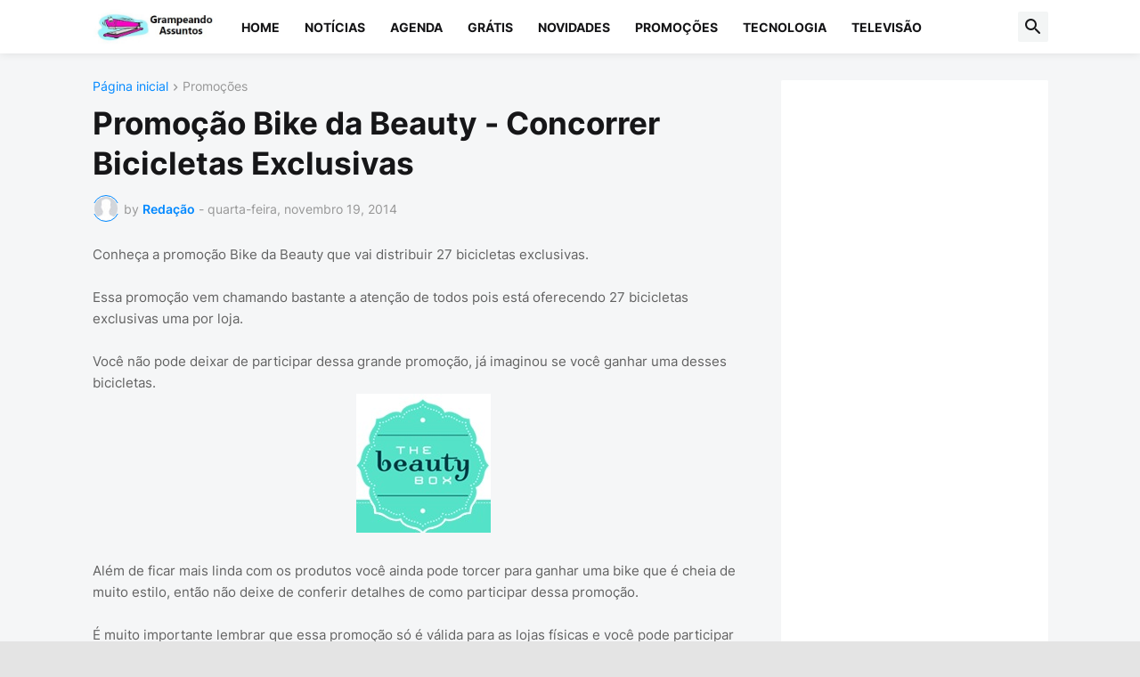

--- FILE ---
content_type: text/html; charset=UTF-8
request_url: https://www.grampeandoassuntos.com/2014/11/promocao-bike-da-beauty-bicicletas-exclusivas.html
body_size: 112680
content:
<!DOCTYPE html>
<html class='ltr' dir='ltr' lang='pt_br' xmlns='http://www.w3.org/1999/xhtml' xmlns:b='http://www.google.com/2005/gml/b' xmlns:data='http://www.google.com/2005/gml/data' xmlns:expr='http://www.google.com/2005/gml/expr'>
<head>
<meta content='text/html; charset=UTF-8' http-equiv='Content-Type'/>
<meta content='width=device-width, initial-scale=1, minimum-scale=1, user-scalable=yes' name='viewport'/>
<title>Promoção Bike da Beauty - Concorrer Bicicletas Exclusivas</title>
<link href='//fonts.gstatic.com' rel='dns-prefetch'/>
<link href='//dnjs.cloudflare.com' rel='dns-prefetch'/>
<link href='//1.bp.blogspot.com' rel='dns-prefetch'/>
<link href='//2.bp.blogspot.com' rel='dns-prefetch'/>
<link href='//3.bp.blogspot.com' rel='dns-prefetch'/>
<link href='//4.bp.blogspot.com' rel='dns-prefetch'/>
<link href='//www.blogger.com' rel='dns-prefetch'/>
<meta content='blogger' name='generator'/>
<link href='https://www.grampeandoassuntos.com/favicon.ico' rel='icon' type='image/x-icon'/>
<meta content='#0088ff' name='theme-color'/>
<link href='https://www.grampeandoassuntos.com/2014/11/promocao-bike-da-beauty-bicicletas-exclusivas.html' rel='canonical'/>
<meta content='' name='description'/>
<!-- Metadata for Open Graph protocol. See http://ogp.me/. -->
<meta content='pt_br' property='og:locale'/>
<meta content='article' property='og:type'/>
<meta content='Promoção Bike da Beauty - Concorrer Bicicletas Exclusivas' property='og:title'/>
<meta content='https://www.grampeandoassuntos.com/2014/11/promocao-bike-da-beauty-bicicletas-exclusivas.html' property='og:url'/>
<meta content='' property='og:description'/>
<meta content='GRAMPEANDO ASSUNTOS' property='og:site_name'/>
<meta content='https://blogger.googleusercontent.com/img/b/R29vZ2xl/AVvXsEgStPaydA6J7ldRB31xbIm0w41XqMaz7PZxconQRsz2XykVENvw7PrfJAIoeOk1yoWMHcGsolxQI-LEPZsc-MVU7c1RpDNW5x0pgeLCk4iSbiVildIddXCP0Sq4JwBfCbQXU8-Wr33GGMf4/w1600/participar-promo%C3%A7%C3%A3o-bike-da-beauty.jpg' property='og:image'/>
<meta content='https://blogger.googleusercontent.com/img/b/R29vZ2xl/AVvXsEgStPaydA6J7ldRB31xbIm0w41XqMaz7PZxconQRsz2XykVENvw7PrfJAIoeOk1yoWMHcGsolxQI-LEPZsc-MVU7c1RpDNW5x0pgeLCk4iSbiVildIddXCP0Sq4JwBfCbQXU8-Wr33GGMf4/w1600/participar-promo%C3%A7%C3%A3o-bike-da-beauty.jpg' name='twitter:image'/>
<meta content='summary_large_image' name='twitter:card'/>
<meta content='Promoção Bike da Beauty - Concorrer Bicicletas Exclusivas' name='twitter:title'/>
<meta content='https://www.grampeandoassuntos.com/2014/11/promocao-bike-da-beauty-bicicletas-exclusivas.html' name='twitter:domain'/>
<meta content='' name='twitter:description'/>
<link rel="alternate" type="application/atom+xml" title="GRAMPEANDO ASSUNTOS - Atom" href="https://www.grampeandoassuntos.com/feeds/posts/default" />
<link rel="alternate" type="application/rss+xml" title="GRAMPEANDO ASSUNTOS - RSS" href="https://www.grampeandoassuntos.com/feeds/posts/default?alt=rss" />
<link rel="service.post" type="application/atom+xml" title="GRAMPEANDO ASSUNTOS - Atom" href="https://www.blogger.com/feeds/2883153051110495439/posts/default" />

<link rel="alternate" type="application/atom+xml" title="GRAMPEANDO ASSUNTOS - Atom" href="https://www.grampeandoassuntos.com/feeds/6298697415247536506/comments/default" />
<!-- Font Awesome Free 5.15.3 -->
<link href='https://cdnjs.cloudflare.com/ajax/libs/font-awesome/6.4.2/css/all.min.css' rel='stylesheet'/>
<!-- Theme CSS Style -->
<style id='page-skin-1' type='text/css'><!--
/*
-----------------------------------------------
Blogger Template Style SpotMag - Version - 1.0
Name:         SpotMag
License:      Free Version
Version:      1.0
Author:       Templateify
Author Url:   https://www.templateify.com/
-----------------------------------------------*/
/*-- Google Fonts --*/
@font-face{font-family:'Inter';font-style:normal;font-weight:400;font-display:swap;src:url(https://fonts.gstatic.com/s/inter/v3/UcC73FwrK3iLTeHuS_fvQtMwCp50KnMa2JL7SUc.woff2) format("woff2");unicode-range:U+0460-052F,U+1C80-1C88,U+20B4,U+2DE0-2DFF,U+A640-A69F,U+FE2E-FE2F}
@font-face{font-family:'Inter';font-style:normal;font-weight:400;font-display:swap;src:url(https://fonts.gstatic.com/s/inter/v3/UcC73FwrK3iLTeHuS_fvQtMwCp50KnMa0ZL7SUc.woff2) format("woff2");unicode-range:U+0400-045F,U+0490-0491,U+04B0-04B1,U+2116}
@font-face{font-family:'Inter';font-style:normal;font-weight:400;font-display:swap;src:url(https://fonts.gstatic.com/s/inter/v3/UcC73FwrK3iLTeHuS_fvQtMwCp50KnMa2ZL7SUc.woff2) format("woff2");unicode-range:U+1F00-1FFF}
@font-face{font-family:'Inter';font-style:normal;font-weight:400;font-display:swap;src:url(https://fonts.gstatic.com/s/inter/v3/UcC73FwrK3iLTeHuS_fvQtMwCp50KnMa1pL7SUc.woff2) format("woff2");unicode-range:U+0370-03FF}
@font-face{font-family:'Inter';font-style:normal;font-weight:400;font-display:swap;src:url(https://fonts.gstatic.com/s/inter/v3/UcC73FwrK3iLTeHuS_fvQtMwCp50KnMa2pL7SUc.woff2) format("woff2");unicode-range:U+0102-0103,U+0110-0111,U+0128-0129,U+0168-0169,U+01A0-01A1,U+01AF-01B0,U+1EA0-1EF9,U+20AB}
@font-face{font-family:'Inter';font-style:normal;font-weight:400;font-display:swap;src:url(https://fonts.gstatic.com/s/inter/v3/UcC73FwrK3iLTeHuS_fvQtMwCp50KnMa25L7SUc.woff2) format("woff2");unicode-range:U+0100-024F,U+0259,U+1E00-1EFF,U+2020,U+20A0-20AB,U+20AD-20CF,U+2113,U+2C60-2C7F,U+A720-A7FF}
@font-face{font-family:'Inter';font-style:normal;font-weight:400;font-display:swap;src:url(https://fonts.gstatic.com/s/inter/v3/UcC73FwrK3iLTeHuS_fvQtMwCp50KnMa1ZL7.woff2) format("woff2");unicode-range:U+0000-00FF,U+0131,U+0152-0153,U+02BB-02BC,U+02C6,U+02DA,U+02DC,U+2000-206F,U+2074,U+20AC,U+2122,U+2191,U+2193,U+2212,U+2215,U+FEFF,U+FFFD}
@font-face{font-family:'Inter';font-style:normal;font-weight:500;font-display:swap;src:url(https://fonts.gstatic.com/s/inter/v3/UcC73FwrK3iLTeHuS_fvQtMwCp50KnMa2JL7SUc.woff2) format("woff2");unicode-range:U+0460-052F,U+1C80-1C88,U+20B4,U+2DE0-2DFF,U+A640-A69F,U+FE2E-FE2F}
@font-face{font-family:'Inter';font-style:normal;font-weight:500;font-display:swap;src:url(https://fonts.gstatic.com/s/inter/v3/UcC73FwrK3iLTeHuS_fvQtMwCp50KnMa0ZL7SUc.woff2) format("woff2");unicode-range:U+0400-045F,U+0490-0491,U+04B0-04B1,U+2116}
@font-face{font-family:'Inter';font-style:normal;font-weight:500;font-display:swap;src:url(https://fonts.gstatic.com/s/inter/v3/UcC73FwrK3iLTeHuS_fvQtMwCp50KnMa2ZL7SUc.woff2) format("woff2");unicode-range:U+1F00-1FFF}
@font-face{font-family:'Inter';font-style:normal;font-weight:500;font-display:swap;src:url(https://fonts.gstatic.com/s/inter/v3/UcC73FwrK3iLTeHuS_fvQtMwCp50KnMa1pL7SUc.woff2) format("woff2");unicode-range:U+0370-03FF}
@font-face{font-family:'Inter';font-style:normal;font-weight:500;font-display:swap;src:url(https://fonts.gstatic.com/s/inter/v3/UcC73FwrK3iLTeHuS_fvQtMwCp50KnMa2pL7SUc.woff2) format("woff2");unicode-range:U+0102-0103,U+0110-0111,U+0128-0129,U+0168-0169,U+01A0-01A1,U+01AF-01B0,U+1EA0-1EF9,U+20AB}
@font-face{font-family:'Inter';font-style:normal;font-weight:500;font-display:swap;src:url(https://fonts.gstatic.com/s/inter/v3/UcC73FwrK3iLTeHuS_fvQtMwCp50KnMa25L7SUc.woff2) format("woff2");unicode-range:U+0100-024F,U+0259,U+1E00-1EFF,U+2020,U+20A0-20AB,U+20AD-20CF,U+2113,U+2C60-2C7F,U+A720-A7FF}
@font-face{font-family:'Inter';font-style:normal;font-weight:500;font-display:swap;src:url(https://fonts.gstatic.com/s/inter/v3/UcC73FwrK3iLTeHuS_fvQtMwCp50KnMa1ZL7.woff2) format("woff2");unicode-range:U+0000-00FF,U+0131,U+0152-0153,U+02BB-02BC,U+02C6,U+02DA,U+02DC,U+2000-206F,U+2074,U+20AC,U+2122,U+2191,U+2193,U+2212,U+2215,U+FEFF,U+FFFD}
@font-face{font-family:'Inter';font-style:normal;font-weight:600;font-display:swap;src:url(https://fonts.gstatic.com/s/inter/v3/UcC73FwrK3iLTeHuS_fvQtMwCp50KnMa2JL7SUc.woff2) format("woff2");unicode-range:U+0460-052F,U+1C80-1C88,U+20B4,U+2DE0-2DFF,U+A640-A69F,U+FE2E-FE2F}
@font-face{font-family:'Inter';font-style:normal;font-weight:600;font-display:swap;src:url(https://fonts.gstatic.com/s/inter/v3/UcC73FwrK3iLTeHuS_fvQtMwCp50KnMa0ZL7SUc.woff2) format("woff2");unicode-range:U+0400-045F,U+0490-0491,U+04B0-04B1,U+2116}
@font-face{font-family:'Inter';font-style:normal;font-weight:600;font-display:swap;src:url(https://fonts.gstatic.com/s/inter/v3/UcC73FwrK3iLTeHuS_fvQtMwCp50KnMa2ZL7SUc.woff2) format("woff2");unicode-range:U+1F00-1FFF}
@font-face{font-family:'Inter';font-style:normal;font-weight:600;font-display:swap;src:url(https://fonts.gstatic.com/s/inter/v3/UcC73FwrK3iLTeHuS_fvQtMwCp50KnMa1pL7SUc.woff2) format("woff2");unicode-range:U+0370-03FF}
@font-face{font-family:'Inter';font-style:normal;font-weight:600;font-display:swap;src:url(https://fonts.gstatic.com/s/inter/v3/UcC73FwrK3iLTeHuS_fvQtMwCp50KnMa2pL7SUc.woff2) format("woff2");unicode-range:U+0102-0103,U+0110-0111,U+0128-0129,U+0168-0169,U+01A0-01A1,U+01AF-01B0,U+1EA0-1EF9,U+20AB}
@font-face{font-family:'Inter';font-style:normal;font-weight:600;font-display:swap;src:url(https://fonts.gstatic.com/s/inter/v3/UcC73FwrK3iLTeHuS_fvQtMwCp50KnMa25L7SUc.woff2) format("woff2");unicode-range:U+0100-024F,U+0259,U+1E00-1EFF,U+2020,U+20A0-20AB,U+20AD-20CF,U+2113,U+2C60-2C7F,U+A720-A7FF}
@font-face{font-family:'Inter';font-style:normal;font-weight:600;font-display:swap;src:url(https://fonts.gstatic.com/s/inter/v3/UcC73FwrK3iLTeHuS_fvQtMwCp50KnMa1ZL7.woff2) format("woff2");unicode-range:U+0000-00FF,U+0131,U+0152-0153,U+02BB-02BC,U+02C6,U+02DA,U+02DC,U+2000-206F,U+2074,U+20AC,U+2122,U+2191,U+2193,U+2212,U+2215,U+FEFF,U+FFFD}
@font-face{font-family:'Inter';font-style:normal;font-weight:700;font-display:swap;src:url(https://fonts.gstatic.com/s/inter/v3/UcC73FwrK3iLTeHuS_fvQtMwCp50KnMa2JL7SUc.woff2) format("woff2");unicode-range:U+0460-052F,U+1C80-1C88,U+20B4,U+2DE0-2DFF,U+A640-A69F,U+FE2E-FE2F}
@font-face{font-family:'Inter';font-style:normal;font-weight:700;font-display:swap;src:url(https://fonts.gstatic.com/s/inter/v3/UcC73FwrK3iLTeHuS_fvQtMwCp50KnMa0ZL7SUc.woff2) format("woff2");unicode-range:U+0400-045F,U+0490-0491,U+04B0-04B1,U+2116}
@font-face{font-family:'Inter';font-style:normal;font-weight:700;font-display:swap;src:url(https://fonts.gstatic.com/s/inter/v3/UcC73FwrK3iLTeHuS_fvQtMwCp50KnMa2ZL7SUc.woff2) format("woff2");unicode-range:U+1F00-1FFF}
@font-face{font-family:'Inter';font-style:normal;font-weight:700;font-display:swap;src:url(https://fonts.gstatic.com/s/inter/v3/UcC73FwrK3iLTeHuS_fvQtMwCp50KnMa1pL7SUc.woff2) format("woff2");unicode-range:U+0370-03FF}
@font-face{font-family:'Inter';font-style:normal;font-weight:700;font-display:swap;src:url(https://fonts.gstatic.com/s/inter/v3/UcC73FwrK3iLTeHuS_fvQtMwCp50KnMa2pL7SUc.woff2) format("woff2");unicode-range:U+0102-0103,U+0110-0111,U+0128-0129,U+0168-0169,U+01A0-01A1,U+01AF-01B0,U+1EA0-1EF9,U+20AB}
@font-face{font-family:'Inter';font-style:normal;font-weight:700;font-display:swap;src:url(https://fonts.gstatic.com/s/inter/v3/UcC73FwrK3iLTeHuS_fvQtMwCp50KnMa25L7SUc.woff2) format("woff2");unicode-range:U+0100-024F,U+0259,U+1E00-1EFF,U+2020,U+20A0-20AB,U+20AD-20CF,U+2113,U+2C60-2C7F,U+A720-A7FF}
@font-face{font-family:'Inter';font-style:normal;font-weight:700;font-display:swap;src:url(https://fonts.gstatic.com/s/inter/v3/UcC73FwrK3iLTeHuS_fvQtMwCp50KnMa1ZL7.woff2) format("woff2");unicode-range:U+0000-00FF,U+0131,U+0152-0153,U+02BB-02BC,U+02C6,U+02DA,U+02DC,U+2000-206F,U+2074,U+20AC,U+2122,U+2191,U+2193,U+2212,U+2215,U+FEFF,U+FFFD}
/*-- Material Icons Font --*/
@font-face{font-family:"Material Icons Round";font-display:swap;font-style:normal;font-weight:400;src:url(https://fonts.gstatic.com/s/materialiconsround/v65/LDItaoyNOAY6Uewc665JcIzCKsKc_M9flwmP.woff2) format("woff2")}.mir{font-family:"Material Icons Round";font-weight:400;font-style:normal;font-size:24px;line-height:1;letter-spacing:normal;text-transform:none;display:inline-block;white-space:nowrap;word-wrap:normal;direction:ltr;-webkit-font-feature-settings:liga;-webkit-font-smoothing:antialiased}@font-face{font-family:"PBT Icons";font-display:block;font-style:normal;font-weight:400;src:url(https://fonts.gstatic.com/s/materialiconsround/v65/LDItaoyNOAY6Uewc665JcIzCKsKc_M9flwmP.woff2) format("woff2")}
/*-- Font Awesome 5 Brands 5.15.3 --*/
@font-face{font-family:"Font Awesome 5 Brands";font-display:swap;font-style:normal;font-weight:400;src:url(https://cdnjs.cloudflare.com/ajax/libs/font-awesome/5.15.3/webfonts/fa-brands-400.eot);src:url(https://cdnjs.cloudflare.com/ajax/libs/font-awesome/5.15.3/webfonts/fa-brands-400.eot?#iefix) format("embedded-opentype"),url(https://cdnjs.cloudflare.com/ajax/libs/font-awesome/5.15.3/webfonts/fa-brands-400.woff2) format("woff2"),url(https://cdnjs.cloudflare.com/ajax/libs/font-awesome/5.15.3/webfonts/fa-brands-400.woff) format("woff"),url(https://cdnjs.cloudflare.com/ajax/libs/font-awesome/5.15.3/webfonts/fa-brands-400.ttf) format("truetype"),url(https://cdnjs.cloudflare.com/ajax/libs/font-awesome/5.15.3/webfonts/fa-brands-400.svg#fontawesome) format("svg")}.fab{font-family:"Font Awesome 5 Brands";font-weight:400}
/*-- CSS Variables --*/
:root{
--body-font:'Inter', Arial, sans-serif;
--menu-font:'Inter', Arial, sans-serif;
--title-font:'Inter', Arial, sans-serif;
--text-font:'Inter', Arial, sans-serif;
--body-bg-color:#e4e4e4;
--body-bg:#e4e4e4 none repeat fixed top left;
--outer-bg:#f5f6f7;
--main-color:#0088ff;
--title-color:#161618;
--title-hover-color:#0088ff;
--meta-color:#979797;
--text-color:#626262;
--tag-bg:#0088ff;
--tag-color:#FFFFFF;
--topbar-bg:#16161a;
--topbar-color:#FFFFFF;
--topbar-hover-color:#161618;
--header-bg:#FFFFFF;
--header-color:#161618;
--header-hover-color:#0088ff;
--submenu-bg:#FFFFFF;
--submenu-color:#161618;
--submenu-hover-color:#0088ff;
--mega-bg:#FFFFFF;
--mega-color:#161618;
--mega-hover-color:#0088ff;
--mega-meta-color:#979797;
--mobilemenu-bg:#FFFFFF;
--mobilemenu-color:#161618;
--mobilemenu-hover-color:#0088ff;
--widget-title-color:#16161a;
--video-widget-bg:#222226;
--video-widget-color:#FFFFFF;
--video-widget-hover-color:#0088ff;
--video-widget-meta-color:#AAAAAA;
--footer-bg:#161618;
--footer-color:#FFFFFF;
--footer-hover-color:#0088ff;
--footer-meta-color:#AAAAAA;
--footer-text-color:#AAAAAA;
--footerbar-bg:#09090A;
--footerbar-color:#FFFFFF;
--footerbar-hover-color:#0088ff;
--cookie-bg:#FFFFFF;
--cookie-color:#626262;
--button-bg:#0088ff;
--button-color:#FFFFFF;
--button-hover-bg:#1870EB;
--button-hover-color:#FFFFFF;
--title-font-weight: 700;
--gray-bg:rgba(155,170,175,0.12);
--border-color:rgba(155,155,155,0.15);
--widget-bg:#ffffff;
--radius:2px;
--widget-shadow:0 0 5px rgba(0,0,0,0.01);
--avatar-shadow:0px 1px 4px rgba(0,0,0,0.05);
}
html.is-dark{
--body-bg-color:#39393a;
--body-bg:#e4e4e4 none repeat fixed top left;
--outer-bg:#222226;
--title-color:#f6f7f8;
--title-hover-color:#0088ff;
--meta-color:#aaa;
--text-color:#d4d6d8;
--tag-bg:#0088ff;
--tag-color:#FFFFFF;
--topbar-bg:#09090a;
--topbar-color:#f6f7f8;
--topbar-hover-color:#0088ff;
--header-bg:#161618;
--header-color:#f6f7f8;
--header-hover-color:#0088ff;
--submenu-bg:#09090a;
--submenu-color:#f6f7f8;
--submenu-hover-color:#0088ff;
--mega-bg:#09090a;
--mega-color:#f6f7f8;
--mega-hover-color:#0088ff;
--mega-meta-color:#aaaaaa;
--mobilemenu-bg:#222226;
--mobilemenu-color:#f6f7f8;
--mobilemenu-hover-color:#0088ff;
--widget-title-bg:#161618;
--widget-title-color:#f6f7f8;
--video-widget-bg:#161618;
--video-widget-color:#f6f7f8;
--video-widget-hover-color:#0088ff;
--video-widget-meta-color:#aaa;
--footer-bg:#161618;
--footer-color:#f6f7f8;
--footer-hover-color:#0088ff;
--footer-meta-color:#aaa;
--footer-text-color:#aaa;
--footerbar-bg:#09090a;
--footerbar-color:#f6f7f8;
--footerbar-hover-color:#0088ff;
--cookie-bg:#09090a;
--cookie-color:#d4d6d8;
--button-bg:#0088ff;
--button-color:#ffffff;
--button-hover-bg:#1870EB;
--button-hover-color:#FFFFFF;
--widget-bg:#202024;
--gray-bg:rgba(255,255,255,0.03);
--border-color:rgba(255,255,255,0.05);
}
html.rtl{
--body-font:'Cairo',Arial,sans-serif;
--menu-font:'Cairo',Arial,sans-serif;
--title-font:'Cairo',Arial,sans-serif;
--text-font:'Cairo',Arial,sans-serif;
}
/*-- Reset CSS --*/
html,body,a,abbr,acronym,address,applet,b,big,blockquote,caption,center,cite,code,dd,del,dfn,div,dl,dt,em,fieldset,font,form,input,button,h1,h2,h3,h4,h5,h6,i,iframe,img,ins,kbd,label,legend,li,object,p,pre,q,s,samp,small,span,strike,strong,sub,sup,table,tbody,td,tfoot,th,thead,tr,tt,u,ul,var{
padding:0;
margin:0;
border:0;
outline:none;
vertical-align:baseline;
background:0 0;
text-decoration:none
}
dl,ul{
list-style-position:inside;
list-style:none
}
ul li{
list-style:none
}
caption{
text-align:center
}
img{
border:none;
position:relative
}
a,a:visited{
text-decoration:none
}
.post-body a:visited {
color:blue;
}
.clearfix{
clear:both
}
.section,.widget,.widget ul{
margin:0;
padding:0
}
a{
color:var(--main-color)
}
a img{
border:0
}
abbr{
text-decoration:none
}
.separator a{
text-decoration:none!important;
clear:none!important;
float:none!important;
margin-left:0!important;
margin-right:0!important
}
#Navbar1,#navbar-iframe,.widget-item-control,a.quickedit,.home-link,.feed-links{
display:none!important
}
.center{
display:table;
margin:0 auto;
position:relative
}
.widget > h2,.widget > h3{
display:none
}
.widget iframe,.widget img{
max-width:100%
}
button,input,select,textarea{
background:transparent;
font-family:var(--body-font);
-webkit-appearance:none;
-moz-appearance:none;
appearance:none;
outline:none;
border-radius:0
}
button{
cursor:pointer
}
input[type="search"]::-webkit-search-cancel-button{
-webkit-appearance:none
}
/*-- Style CSS --*/
*{
box-sizing:border-box
}
html{
position:relative;
word-break:break-word;
word-wrap:break-word;
text-rendering:optimizeLegibility;
-webkit-font-smoothing:antialiased;
-webkit-text-size-adjust:100%
}
body{
position:relative;
background:var(--body-bg);
background-color:var(--body-bg-color);
font-family:var(--body-font);
font-size:14px;
color:var(--text-color);
font-weight:400;
font-style:normal;
line-height:1.4em
}
.rtl{
direction:rtl
}
h1,h2,h3,h4,h5,h6{
font-family:var(--title-font);
font-weight:700
}
a,input,button{
transition:all .0s ease
}
#outer-wrapper{
position:relative;
overflow:hidden;
width:100%;
max-width:100%;
background-color:var(--outer-bg);
margin:0 auto;
padding:0
}
.is-boxed #outer-wrapper{
width:1133px;
max-width:100%;
box-shadow:0 0 20px rgba(0,0,0,0.1)
}
.is-dark .is-boxed #outer-wrapper{
box-shadow:0 0 20px rgba(0,0,0,0.3)
}
.container{
position:relative
}
.row-x1{
width:1073px;
max-width:100%
}
.row-x2{
width:100%
}
.flex-c{
display:flex;
justify-content:center
}
.flex-col{
display:flex;
flex-direction:column
}
.flex-sb{
display:flex;
justify-content:space-between
}
#content-wrapper{
float:left;
width:100%;
overflow:hidden;
padding:30px 0
}
.is-left #content-wrapper > .container,.rtl .is-right #content-wrapper > .container{
flex-direction:row-reverse
}
.rtl .is-left #content-wrapper > .container{
flex-direction:row
}
.theiaStickySidebar:before,.theiaStickySidebar:after{
content:'';
display:table;
clear:both
}
#main-wrapper{
position:relative;
width:calc(100% - 330px)
}
.no-sidebar #main-wrapper{
width:100%
}
#sidebar-wrapper{
position:relative;
width:300px
}
.no-sidebar #sidebar-wrapper{
display:none
}
.entry-image-wrap,.author-avatar-wrap,.comments .avatar-image-container{
display:block;
position:relative;
overflow:hidden;
background-color:var(--gray-bg);
z-index:5;
color:transparent
}
.entry-image,.author-avatar{
display:block;
position:relative;
width:100%;
height:100%;
background-size:cover;
background-position:center center;
background-repeat:no-repeat;
z-index:1;
opacity:0;
transition:opacity .35s ease,filter 0s ease
}
.entry-image.templateify-lazy,.author-avatar.templateify-lazy{
opacity:1
}
.entry-image-wrap:hover .entry-image,.cs:hover .entry-image-wrap .entry-image{
filter:brightness(1.03)
}
.entry-image-wrap.is-video:after{
display:flex;
position:absolute;
content:'\e037';
top:50%;
right:50%;
width:38px;
height:27px;
background-color:rgba(0,0,0,0.5);
font-family:'Material Icons Round';
font-size:25px;
color:#fff;
font-weight:400;
align-items:center;
justify-content:center;
z-index:5;
transform:translate(50%,-50%);
box-sizing:border-box;
padding:0 0 0 1px;
margin:0;
border-radius:6px;
box-shadow:0 1px 3px 0 rgba(0,0,0,0.1)
}
.entry-image-wrap.sz-1.is-video:after{
transform:translate(50%,-50%) scale(.7)
}
.entry-image-wrap.sz-2.is-video:after{
transform:translate(50%,-50%) scale(.8)
}
.entry-image-wrap.is-video:hover:after,.cs:hover .entry-image-wrap.is-video:after{
background-color:#f50000
}
.cs .entry-image-wrap.is-video:after{
top:15px;
right:15px;
transform:translate(0)
}
.rtl .cs .entry-image-wrap.is-video:after{
left:15px;
right:unset
}
.entry-header{
display:flex;
flex-direction:column
}
.entry-category{
display:flex;
align-items:center;
height:16px;
background-color:var(--tag-bg);
font-size:10px;
color:var(--tag-color);
font-weight:400;
text-transform:uppercase;
line-height:1;
padding:0 6px
}
.entry-image-wrap .entry-category{
position:absolute;
left:0px;
bottom:0;
z-index:2
}
.rtl .entry-image-wrap .entry-category{
left:unset;
right:0
}
.entry-title{
color:var(--title-color);
font-weight:var(--title-font-weight);
line-height:1.3em
}
.entry-title a{
display:block;
color:var(--title-color)
}
.entry-title a:hover{
color:var(--title-hover-color)
}
.entry-meta{
display:flex;
font-size:12px;
color:var(--meta-color);
font-weight:400;
margin:4px 0 0
}
.entry-meta .mi{
display:flex
}
.entry-meta .mi,.entry-meta .sp{
margin:0 4px 0 0
}
.rtl .entry-meta .mi,.rtl .entry-meta .sp{
margin:0 0 0 4px
}
.entry-meta .author-name{
color:var(--main-color);
font-weight:600
}
.excerpt{
font-family:var(--text-font);
line-height:1.5em
}
.cs .entry-inner{
display:block;
position:relative;
width:100%;
height:100%;
overflow:hidden
}
.before-mask:before{
content:'';
position:absolute;
left:0;
right:0;
bottom:0;
height:80%;
background-image:linear-gradient(to bottom,rgba(0,0,0,0) 25%,rgba(0,0,0,0.5));
-webkit-backface-visibility:hidden;
backface-visibility:hidden;
z-index:2;
opacity:1;
margin:0;
transition:opacity .25s ease
}
.entry-info{
position:absolute;
left:0;
bottom:0;
width:100%;
background:linear-gradient(to bottom,rgba(0,0,0,0),rgba(0,0,0,0.5));
overflow:hidden;
z-index:10;
padding:15px
}
.entry-info .entry-title{
color:#fff;
text-shadow:0 1px 2px rgba(0,0,0,0.1)
}
.entry-info .entry-meta{
color:#c5c5ca;
text-shadow:0 1px 2px rgba(0,0,0,0.1)
}
.entry-info .entry-meta .author-name{
color:#d5d5da;
font-weight:500
}
.entry-info .entry-category{
width:-moz-fit-content;
width:fit-content;
margin:0 0 10px
}
.btn{
position:relative;
border-radius:var(--radius)
}
.error-msg{
display:flex;
align-items:center;
font-size:14px;
color:var(--meta-color);
padding:20px 0;
font-weight:400
}
.loader{
position:relative;
width:100%;
height:100%;
overflow:hidden;
display:flex;
align-items:center;
justify-content:center;
margin:0
}
.loader:after{
content:'';
display:block;
width:30px;
height:30px;
box-sizing:border-box;
margin:0;
border:2px solid var(--main-color);
border-right-color:var(--border-color);
border-radius:100%;
animation:spinner .65s infinite linear;
transform-origin:center
}
@keyframes spinner{
0%{
-webkit-transform:rotate(0deg);
transform:rotate(0deg)
}
to{
-webkit-transform:rotate(1turn);
transform:rotate(1turn)
}
}
.social a:before{
display:block;
font-family:'Font Awesome 5 Brands';
font-style:normal;
font-weight:400
}
.social .rss a:before,.social .share a:before,.social .email a:before,.social .external-link a:before{
content:'\e0e5';
font-family:'Material Icons Round'
}
.social .share a:before{
content:'\e80d'
}
.social .email a:before{
content:'\e0be'
}
.social .external-link a:before{
content:'\e89e'
}
.social-bg .blogger a,.social-bg-hover .blogger a:hover{
background-color:#ff5722
}
.social-bg .apple a,.social-bg-hover .apple a:hover{
background-color:#333
}
.social-bg .amazon a,.social-bg-hover .amazon a:hover{
background-color:#fe9800
}
.social-bg .microsoft a,.social-bg-hover .microsoft a:hover{
background-color:#0067B8
}
.social-bg .facebook a,.social-bg .facebook-f a,.social-bg-hover .facebook a:hover,.social-bg-hover .facebook-f a:hover{
background-color:#3b5999
}
.social-bg .twitter a,.social-bg-hover .twitter a:hover{
background-color:#00acee
}
.social-bg .x-twitter a,.social-bg-hover .x-twitter a:hover{
background-color:#14171A
}
.social-bg .youtube a,.social-bg-hover .youtube a:hover{
background-color:#f50000
}
.social-bg .instagram a,.social-bg-hover .instagram a:hover{
background:linear-gradient(15deg,#ffb13d,#dd277b,#4d5ed4)
}
.social-bg .pinterest a,.social-bg .pinterest-p a,.social-bg-hover .pinterest a:hover,.social-bg-hover .pinterest-p a:hover{
background-color:#ca2127
}
.social-bg .dribbble a,.social-bg-hover .dribbble a:hover{
background-color:#ea4c89
}
.social-bg .linkedin a,.social-bg-hover .linkedin a:hover{
background-color:#0077b5
}
.social-bg .tumblr a,.social-bg-hover .tumblr a:hover{
background-color:#365069
}
.social-bg .twitch a,.social-bg-hover .twitch a:hover{
background-color:#6441a5
}
.social-bg .rss a,.social-bg-hover .rss a:hover{
background-color:#ffc200
}
.social-bg .skype a,.social-bg-hover .skype a:hover{
background-color:#00aff0
}
.social-bg .stumbleupon a,.social-bg-hover .stumbleupon a:hover{
background-color:#eb4823
}
.social-bg .vk a,.social-bg-hover .vk a:hover{
background-color:#4a76a8
}
.social-bg .stack-overflow a,.social-bg-hover .stack-overflow a:hover{
background-color:#f48024
}
.social-bg .github a,.social-bg-hover .github a:hover{
background-color:#24292e
}
.social-bg .soundcloud a,.social-bg-hover .soundcloud a:hover{
background:linear-gradient(#ff7400,#ff3400)
}
.social-bg .behance a,.social-bg-hover .behance a:hover{
background-color:#191919
}
.social-bg .digg a,.social-bg-hover .digg a:hover{
background-color:#1b1a19
}
.social-bg .delicious a,.social-bg-hover .delicious a:hover{
background-color:#0076e8
}
.social-bg .codepen a,.social-bg-hover .codepen a:hover{
background-color:#000
}
.social-bg .flipboard a,.social-bg-hover .flipboard a:hover{
background-color:#f52828
}
.social-bg .reddit a,.social-bg-hover .reddit a:hover{
background-color:#ff4500
}
.social-bg .whatsapp a,.social-bg-hover .whatsapp a:hover{
background-color:#3fbb50
}
.social-bg .messenger a,.social-bg-hover .messenger a:hover{
background-color:#0084ff
}
.social-bg .snapchat a,.social-bg-hover .snapchat a:hover{
background-color:#ffe700
}
.social-bg .telegram a,.social-bg-hover .telegram a:hover{
background-color:#179cde
}
.social-bg .steam a,.social-bg-hover .steam a:hover{
background:linear-gradient(5deg,#0d89bc,#112c5b,#0d1c47)
}
.social-bg .discord a,.social-bg-hover .discord a:hover{
background-color:#7289da
}
.social-bg .quora a,.social-bg-hover .quora a:hover{
background-color:#b92b27
}
.social-bg .tiktok a,.social-bg-hover .tiktok a:hover{
background-color:#fe2c55
}
.social-bg .share a,.social-bg-hover .share a:hover{
background-color:var(--meta-color)
}
.social-bg .email a,.social-bg-hover .email a:hover{
background-color:#888
}
.social-bg .external-link a,.social-bg-hover .external-link a:hover{
background-color:var(--title-color)
}
.social-color .blogger a,.social-color-hover .blogger a:hover{
color:#ff5722
}
.social-color .apple a,.social-color-hover .apple a:hover{
color:#333
}
.social-color .amazon a,.social-color-hover .amazon a:hover{
color:#fe9800
}
.social-color .microsoft a,.social-color-hover .microsoft a:hover{
color:#0067B8
}
.social-color .facebook a,.social-color .facebook-f a,.social-color-hover .facebook a:hover,.social-color-hover .facebook-f a:hover{
color:#3b5999
}
.social-color .twitter a,.social-color-hover .twitter a:hover{
color:#00acee
}
.social-bg .x-twitter a,.social-bg-hover .x-twitter a:hover{
background-color:#14171A
}
.social-color .youtube a,.social-color-hover .youtube a:hover{
color:#f50000
}
.social-color .instagram a,.social-color-hover .instagram a:hover{
color:#dd277b
}
.social-color .pinterest a,.social-color .pinterest-p a,.social-color-hover .pinterest a:hover,.social-color-hover .pinterest-p a:hover{
color:#ca2127
}
.social-color .dribbble a,.social-color-hover .dribbble a:hover{
color:#ea4c89
}
.social-color .linkedin a,.social-color-hover .linkedin a:hover{
color:#0077b5
}
.social-color .tumblr a,.social-color-hover .tumblr a:hover{
color:#365069
}
.social-color .twitch a,.social-color-hover .twitch a:hover{
color:#6441a5
}
.social-color .rss a,.social-color-hover .rss a:hover{
color:#ffc200
}
.social-color .skype a,.social-color-hover .skype a:hover{
color:#00aff0
}
.social-color .stumbleupon a,.social-color-hover .stumbleupon a:hover{
color:#eb4823
}
.social-color .vk a,.social-color-hover .vk a:hover{
color:#4a76a8
}
.social-color .stack-overflow a,.social-color-hover .stack-overflow a:hover{
color:#f48024
}
.social-color .github a,.social-color-hover .github a:hover{
color:#24292e
}
.social-color .soundcloud a,.social-color-hover .soundcloud a:hover{
color:#ff7400
}
.social-color .behance a,.social-color-hover .behance a:hover{
color:#191919
}
.social-color .digg a,.social-color-hover .digg a:hover{
color:#1b1a19
}
.social-color .delicious a,.social-color-hover .delicious a:hover{
color:#0076e8
}
.social-color .codepen a,.social-color-hover .codepen a:hover{
color:#000
}
.social-color .flipboard a,.social-color-hover .flipboard a:hover{
color:#f52828
}
.social-color .reddit a,.social-color-hover .reddit a:hover{
color:#ff4500
}
.social-color .whatsapp a,.social-color-hover .whatsapp a:hover{
color:#3fbb50
}
.social-color .messenger a,.social-color-hover .messenger a:hover{
color:#0084ff
}
.social-color .snapchat a,.social-color-hover .snapchat a:hover{
color:#ffe700
}
.social-color .telegram a,.social-color-hover .telegram a:hover{
color:#179cde
}
.social-color .steam a,.social-color-hover .steam a:hover{
color:#112c5b
}
.social-color .discord a,.social-color-hover .discord a:hover{
color:#7289da
}
.social-color .quora a,.social-color-hover .quora a:hover{
color:#b92b27
}
.social-color .tiktok a,.social-color-hover .tiktok a:hover{
color:#fe2c55
}
.social-color .share a,.social-color-hover .share a:hover{
color:var(--meta-color)
}
.social-color .email a,.social-color-hover .email a:hover{
color:#888
}
.social-color .external-link a,.social-color-hover .external-link a:hover{
color:var(--title-color)
}
#header-wrapper{
float:left;
width:100%;
z-index:50
}
.topbar-wrap{
position:relative;
float:left;
width:100%;
height:28px;
background-color:var(--topbar-bg);
z-index:1
}
.topbar .widget:last-child{
display:flex;
flex:1;
justify-content:flex-end
}
.topbar .link-list{
display:flex;
flex-wrap:wrap
}
.topbar .link-list li + li{
margin:0 0 0 18px
}
.rtl .topbar .link-list li + li{
margin:0 18px 0 0
}
.topbar .link-list a{
display:block;
font-size:12px;
color:var(--topbar-color);
line-height:28px
}
.topbar .link-list a:hover{
color:var(--topbar-hover-color)
}
.topbar .social-icons{
display:flex;
flex-wrap:wrap
}
.topbar .social-icons li + li{
margin:0 0 0 18px
}
.rtl .topbar .social-icons li + li{
margin:0 18px 0 0
}
.topbar .social-icons a{
display:block;
font-size:12px;
color:var(--topbar-color);
line-height:28px
}
.topbar .social-icons .rss a,.topbar .social-icons .email a,.topbar .social-icons .external-link a{
font-size:15px
}
.topbar .social-icons a:hover{
color:var(--topbar-hover-color)
}
.main-header,.header-inner,.header-header{
float:left;
width:100%;
height:60px;
background-color:var(--header-bg)
}
.header-inner{
background-color:rgba(0,0,0,0)
}
.header-header{
box-shadow:0 0 10px rgba(0,0,0,0.1)
}
.header-inner.is-fixed{
position:fixed;
top:-60px;
left:0;
width:100%;
z-index:990;
backface-visibility:hidden;
visibility:hidden;
opacity:0;
transition:all .25s ease
}
.header-inner.is-fixed.show{
top:0;
opacity:1;
visibility:visible;
margin:0
}
.is-boxed .header-header{
float:none;
width:1133px;
max-width:100%;
margin:0 auto;
padding:0
}
.header-items{
position:relative;
display:flex;
flex-wrap:wrap;
justify-content:space-between
}
.flex-left{
display:flex;
align-items:center;
z-index:15
}
.flex-right{
display:flex;
align-items:center;
position:absolute;
top:0;
right:0;
height:60px;
z-index:15
}
.rtl .flex-right{
left:0;
right:unset
}
.main-logo{
display:flex;
align-items:center;
flex-shrink:0;
height:60px;
overflow:hidden;
margin:0 14px 0 0
}
.rtl .main-logo{
margin:0 0 0 14px
}
.main-logo img{
display:block;
width:auto;
height:auto;
max-height:40px
}
.is-dark .main-logo img {
-webkit-filter: invert(1);
filter: invert(1);
}
.main-logo .title{
max-width:100%;
font-size:25px;
color:var(--header-color);
line-height:40px;
font-weight:700;
overflow:hidden;
white-space:nowrap;
text-overflow:ellipsis
}
.main-logo .title a{
color:var(--header-color)
}
.main-logo .title a:hover{
color:var(--header-hover-color)
}
.main-logo #h1-off{
display:none;
visibility:hidden
}
#spotmag-pro-main-nav{
z-index:10
}
#spotmag-pro-main-nav .widget,#spotmag-pro-main-nav .widget > .widget-title{
display:none
}
#spotmag-pro-main-nav .show-menu{
display:block
}
#spotmag-pro-main-nav ul#spotmag-pro-main-nav-menu{
display:flex;
height:60px
}
#spotmag-pro-main-nav ul > li{
position:relative;
display:flex;
flex-shrink:0
}
#spotmag-pro-main-nav-menu > li > a{
position:relative;
display:flex;
font-family:var(--menu-font);
font-size:14px;
color:var(--header-color);
font-weight:700;
align-items:center;
text-transform:uppercase;
padding:0 14px
}
#spotmag-pro-main-nav-menu > li:hover > a{
color:var(--header-hover-color)
}
#spotmag-pro-main-nav ul > li > ul,#spotmag-pro-main-nav ul > li > .ul{
position:absolute;
left:0;
top:60px;
width:180px;
background-color:var(--submenu-bg);
z-index:99999;
padding:7px 0;
backface-visibility:hidden;
visibility:hidden;
opacity:0;
box-shadow:0 1px 2px rgba(0,0,0,0.1),0 5px 10px 0 rgba(0,0,0,0.1)
}
.rtl #spotmag-pro-main-nav ul > li > ul,.rtl #spotmag-pro-main-nav ul > li > .ul{
left:auto;
right:0
}
#spotmag-pro-main-nav ul > li > ul > li > ul{
position:absolute;
top:-7px;
left:100%;
margin:0
}
.rtl #spotmag-pro-main-nav ul > li > ul > li > ul{
left:unset;
right:100%
}
#spotmag-pro-main-nav ul > li > ul > li{
display:block;
float:none;
position:relative
}
.rtl #spotmag-pro-main-nav ul > li > ul > li{
float:none
}
#spotmag-pro-main-nav ul > li > ul > li a{
position:relative;
display:block;
font-size:14px;
color:var(--submenu-color);
padding:7px 14px
}
#spotmag-pro-main-nav ul > li > ul > li:hover > a{
color:var(--submenu-hover-color)
}
#spotmag-pro-main-nav ul > li.has-sub > a:after{
content:'\e5cf';
font-family:'Material Icons Round';
font-size:16px;
font-weight:400;
margin:-4px 0 0 2px
}
.rtl #spotmag-pro-main-nav ul > li.has-sub > a:after{
margin:-4px 2px 0 0
}
#spotmag-pro-main-nav ul > li > ul > li.has-sub > a:after{
content:'\e5cc';
float:right;
margin:0
}
.rtl #spotmag-pro-main-nav ul > li > ul > li.has-sub > a:after{
content:'\e5cb';
float:left;
margin:0
}
#spotmag-pro-main-nav ul ul,#spotmag-pro-main-nav ul .ul{
transition:all .17s ease
}
#spotmag-pro-main-nav ul > li:hover > ul,#spotmag-pro-main-nav ul > li:hover > .ul,#spotmag-pro-main-nav ul > li > ul > li:hover > ul{
visibility:visible;
opacity:1;
transform:translate3d(0,0,0);
margin:0
}
#spotmag-pro-main-nav .mega-menu{
position:static!important
}
#spotmag-pro-main-nav .mega-menu > .ul{
width:100%;
background-color:var(--mega-bg);
overflow:hidden;
padding:20px
}
.mega-menu .mega-items{
display:grid;
grid-template-columns:repeat(5,1fr);
column-gap:20px
}
.mega-menu .mega-items.no-items{
grid-template-columns:1fr
}
.mega-items .mega-item{
--title-color:var(--mega-color);
--title-hover-color:var(--mega-hover-color);
--meta-color:var(--mega-meta-color);
width:100%;
display:flex;
flex-direction:column
}
.mega-item .entry-image-wrap{
width:100%;
height:114px;
z-index:1;
margin:0 0 8px
}
.mega-item .entry-title{
font-size:14px
}
.mega-menu .error-msg{
justify-content:center
}
.mobile-menu-toggle{
display:none;
height:34px;
font-size:26px;
color:var(--header-color);
align-items:center;
padding:0 13px 0 16px
}
.rtl .mobile-menu-toggle{
padding:0 16px 0 13px
}
.mobile-menu-toggle:after{
content:'\e5d2';
font-family:'Material Icons Round';
font-weight:400
}
.mobile-menu-toggle:hover{
color:var(--header-hover-color)
}
.toggle-wrap{
background-color:var(--header-bg);
display:flex;
align-items:center;
z-index:20
}
.darkmode-toggle{
display:flex;
align-items:center;
position:relative;
width:34px;
height:20px;
background-color:var(--gray-bg);
font-size:12px;
color:var(--header-color);
margin:0 15px 0 0;
border-radius:20px
}
.rtl .darkmode-toggle{
margin:0 0 0 15px
}
.darkmode-toggle:before{
position:absolute;
left:2px;
content:'\e518';
font-family:'PBT Icons';
width:16px;
height:16px;
background-color:var(--header-bg);
flex-shrink:0;
font-weight:400;
line-height:16px;
text-align:center;
z-index:2;
border-radius:50%;
box-shadow:0 0 2px rgba(0,0,0,0.1);
transition:left .17s ease
}
.is-dark .darkmode-toggle:before{
content:'\ea46';
left:16px
}
.rtl .darkmode-toggle:before{
left:16px
}
.rtl.is-dark .darkmode-toggle:before{
left:2px
}
.darkmode-toggle:after{
position:absolute;
right:4px;
content:'\ea46';
font-family:'Material Icons Round';
width:10px;
height:10px;
flex-shrink:0;
font-size:8px;
font-weight:400;
line-height:10px;
text-align:center;
opacity:.5;
transition:right .17s ease
}
.is-dark .darkmode-toggle:after{
content:'\e518';
right:20px
}
.rtl .darkmode-toggle:after{
right:20px
}
.rtl.is-dark .darkmode-toggle:after{
right:4px
}
.darkmode-toggle:hover:before{
color:var(--header-hover-color)
}
.search-toggle{
display:flex;
align-items:center;
justify-content:center;
width:34px;
height:34px;
background-color:var(--gray-bg);
color:var(--header-color);
font-size:24px;
cursor:pointer;
border-radius:var(--radius)
}
.search-toggle:before{
display:block;
content:'\e8b6';
font-family:'Material Icons Round';
font-weight:400
}
.search-toggle:hover{
color:var(--header-hover-color)
}
#main-search-wrap{
display:none;
position:absolute;
top:0;
right:0;
width:100%;
height:60px;
background-color:var(--header-bg);
z-index:25
}
.rtl #main-search-wrap{
left:0;
right:unset
}
@-webkit-keyframes showSearch{
0%{
width:80%;
opacity:0
}
100%{
width:100%;
opacity:1
}
}
.main-search{
position:relative;
float:right;
width:100%;
height:100%;
display:flex;
align-items:center;
animation:showSearch .17s ease
}
.rtl .main-search{
float:left
}
.main-search .search-form{
display:flex;
flex:1;
height:34px
}
.main-search .search-input{
width:100%;
flex:1;
font-family:inherit;
font-size:15px;
color:var(--header-color);
font-weight:400;
text-align:left
}
.rtl .main-search .search-input{
text-align:right
}
.main-search .search-input::placeholder{
color:var(--header-color);
opacity:.65;
outline:none
}
.main-search .search-toggle:before{
content:'\e5cd'
}
.overlay{
visibility:hidden;
opacity:0;
position:fixed;
top:0;
left:0;
right:0;
bottom:0;
background-color:rgba(17,17,17,0.3);
z-index:1000;
-webkit-backdrop-filter:saturate(100%) blur(1px);
-ms-backdrop-filter:saturate(100%) blur(1px);
-o-backdrop-filter:saturate(100%) blur(1px);
backdrop-filter:saturate(100%) blur(1px);
margin:0;
transition:all .25s ease
}
#slide-menu{
display:none;
position:fixed;
width:300px;
height:100%;
top:0;
left:0;
bottom:0;
background-color:var(--mobilemenu-bg);
overflow:hidden;
z-index:1010;
left:0;
-webkit-transform:translateX(-100%);
transform:translateX(-100%);
visibility:hidden;
box-shadow:3px 0 10px rgba(0,0,0,0.1);
transition:all .25s ease
}
.rtl #slide-menu{
left:unset;
right:0;
-webkit-transform:translateX(100%);
transform:translateX(100%)
}
.nav-active #slide-menu,.rtl .nav-active #slide-menu{
-webkit-transform:translateX(0);
transform:translateX(0);
visibility:visible
}
.slide-menu-header{
height:60px;
background-color:var(--header-bg);
overflow:hidden;
display:flex;
align-items:center;
justify-content:space-between;
box-shadow:0 0 10px rgba(0,0,0,0.1)
}
.mobile-logo{
display:flex;
flex:1;
width:100%;
overflow:hidden;
padding:0 0 0 20px
}
.rtl .mobile-logo{
padding:0 20px 0 0
}
.mobile-logo .homepage{
max-width:100%;
font-size:25px;
color:var(--header-color);
line-height:40px;
font-weight:700;
overflow:hidden;
white-space:nowrap;
text-overflow:ellipsis
}
.mobile-logo .homepage:hover{
color:var(--header-hover-color)
}
.mobile-logo .logo-img img{
display:block;
width:auto;
max-width:100%;
height:auto;
max-height:40px
}
.hide-mobile-menu{
display:flex;
height:100%;
color:var(--header-color);
font-size:26px;
align-items:center;
z-index:20;
padding:0 15px
}
.hide-mobile-menu:before{
content:'\e5cd';
font-family:'Material Icons Round';
font-weight:400
}
.hide-mobile-menu:hover{
color:var(--header-hover-color)
}
.slide-menu-flex{
display:flex;
height:calc(100% - 60px);
flex-direction:column;
justify-content:space-between;
overflow:hidden;
overflow-y:auto;
-webkit-overflow-scrolling:touch
}
.mobile-menu{
padding:20px
}
.mobile-menu .m-sub{
display:none;
grid-column:1/3;
overflow:hidden
}
.mobile-menu ul li a{
display:block;
font-size:14px;
color:var(--mobilemenu-color);
font-weight:400;
padding:10px 0
}
.mobile-menu > ul > li > a{
font-family:var(--menu-font);
font-weight:700;
text-transform:uppercase
}
.mobile-menu li.has-sub{
display:grid;
grid-template-columns:1fr 34px
}
.mobile-menu .submenu-toggle{
display:block;
align-self:center;
font-size:24px;
color:var(--mobilemenu-color);
text-align:right
}
.rtl .mobile-menu .submenu-toggle{
text-align:left
}
.mobile-menu .submenu-toggle:before{
content:'\e5cf';
font-family:'Material Icons Round';
font-weight:400
}
.mobile-menu .expanded > .submenu-toggle:before{
content:'\e5ce'
}
.mobile-menu ul li a:hover,.mobile-menu .submenu-toggle:hover{
color:var(--mobilemenu-hover-color)
}
.mobile-menu li.has-sub li a{
font-size:14px;
opacity:.75;
padding:10px
}
.mobile-menu li.has-sub li li a{
padding:10px 20px
}
.mm-footer{
padding:20px
}
.mm-footer .mm-social{
margin:0 0 10px
}
.mm-footer ul{
display:flex;
flex-wrap:wrap
}
.mm-footer li{
margin:0 15px 0 0
}
.rtl .mm-footer li{
margin:0 0 0 15px
}
.mm-footer li:last-child{
margin:0
}
.mm-footer .mm-menu li{
margin-top:5px
}
.mm-footer a{
display:block;
font-size:14px;
color:var(--mobilemenu-color)
}
.mm-footer .rss a,.mm-footer .email a,.mm-footer .external-link a{
font-size:18px
}
.mm-footer a:hover{
color:var(--mobilemenu-hover-color)
}
#header-ads-wrap{
float:left;
width:100%
}
.header-ads .widget{
position:relative;
margin:30px 0 0
}
#ticker-wrapper,#ticker .widget{
float:left;
width:100%
}
#ticker .widget{
display:none;
align-items:flex-start;
background-color: var(--widget-bg);
padding: 10px 13px 10px 20px;
margin: 25px 0 0;
border-radius: var(--radius);
box-shadow: var(--widget-shadow);
}
#ticker .widget.is-visible,#ticker .widget.PopularPosts{
display:flex
}
.ticker .widget-title{
display:flex;
align-items:center;
position: relative;
height:20px;
color:var(--main-color);
padding:0 9px;
margin:0 10px 0 0
}
.rtl .ticker .widget-title{
margin:0 0 0 10px
}
.ticker .widget-title .title{
display: flex;
align-items: center;
font-size:12px;
font-weight:600;
text-transform:uppercase
}
.ticker .widget-title .title:after {
content: '\e5cc';
font-family: 'Material Icons Round';
font-weight: 400;
font-size: 16px;
margin: 0 -2px;
}
.rtl .ticker .widget-title .title:after{
content:'\e5cb'
}
@keyframes pulse{
0%{
opacity:.8;
transform:scale(0.8)
}
100%{
opacity:0;
transform:scale(4)
}
}
.ticker .widget-title:before,.ticker .widget-title:after{
content:'';
position:absolute;
left:0;
width:4px;
height:4px;
background-color:var(--main-color);
border-radius:50%
}
.ticker .widget-title:before {
content: '\ea0b';
font-family: 'Material Icons Round';
font-size: 16px;
}
.ticker .widget-title:before{
animation:pulse 2s infinite
}
.rtl .ticker .widget-title:before,.rtl .ticker .widget-title:after{
left:unset;
right:0
}
.ticker .widget-content{
display:flex;
justify-content:space-between;
flex:1;
height:20px
}
.ticker .loader{
justify-content:flex-start
}
.ticker .loader:after{
width:16px;
height:16px;
border-width:1.5px
}
.ticker .error-msg{
max-width:100%;
overflow:hidden;
white-space:nowrap;
text-overflow:ellipsis;
padding:0
}
.ticker-items{
position:relative;
display:flex;
align-items:center;
flex:1;
overflow:hidden
}
.ticker-item{
position:absolute;
top:0;
left:0;
width:100%;
opacity:0;
visibility:hidden;
transform:translate3d(5px,0,0);
pointer-events:none;
transition:all .85s ease
}
.rtl .ticker-item{
left:unset;
right:0;
transform:translate3d(-10px,0,0)
}
.ticker-item.active{
opacity:1;
visibility:visible;
transform:translate3d(0,0,0);
pointer-events:initial
}
.ticker-item .entry-title{
height:20px;
display:flex;
font-size:14px;
font-weight:500;
line-height:20px
}
.ticker-item .entry-title a{
max-width:100%;
overflow:hidden;
white-space:nowrap;
text-overflow:ellipsis
}
.ticker-nav{
display:grid;
grid-template-columns:repeat(2,1fr);
grid-gap:5px;
padding:0 0 0 10px
}
.rtl .ticker-nav{
padding:0 10px 0 0
}
.ticker-nav button{
display:flex;
width:20px;
height:20px;
font-size:18px;
color:var(--title-color);
align-items:center;
justify-content:center;
border:1px solid var(--border-color)
}
.ticker-nav button:hover{
background-color:var(--button-bg);
color:var(--button-color);
border-color:var(--button-bg)
}
.ticker-nav button:before{
display:block;
font-family:'Material Icons Round'
}
.ticker-nav .tn-prev:before,.rtl .ticker-nav .tn-next:before{
content:'\e5cb'
}
.ticker-nav .tn-next:before,.rtl .ticker-nav .tn-prev:before{
content:'\e5cc'
}
#featured-wrapper,#featured .widget,#featured .widget-content{
float:left;
width:100%;
margin:0
}
#featured .widget{
display:none;
background-color: var(--widget-bg);
padding: 20px;
margin: 25px 0 0;
border-radius: var(--radius);
box-shadow: var(--widget-shadow);
}
#featured .widget.is-visible,#featured .widget.PopularPosts{
display:block
}
#featured .widget-content{
display:flex;
align-items:center;
justify-content:center;
min-height:382px;
margin:0
}
#featured .error-msg{
padding:0
}
.featured-items{
width:100%;
display:grid;
grid-template-columns:repeat(2,1fr);
grid-gap:2px
}
.featured-grid{
display:grid;
grid-template-columns:repeat(2,1fr);
grid-gap:2px
}
.featured-item{
width:100%;
height:190px
}
.featured-item.item-0{
height:100%
}
.featured-item .entry-image-wrap{
width:100%;
height:100%
}
.featured-item.item-0 .entry-info{
padding:20px
}
.featured-item .entry-title{
font-size:15px
}
.featured-item.item-0 .entry-title{
font-size:25px
}
.featured-item .entry-meta{
flex-wrap:wrap
}
.featured-items .cs.item-0 .entry-image-wrap.is-video:after{
top:20px;
right:20px
}
.rtl .featured-items .cs.item-0 .entry-image-wrap.is-video:after{
left:20px;
right:unset
}
.type-feat1 .featured-item.item-1{
grid-column:1/3
}
.type-feat1 .featured-item.item-1 .entry-title{
font-size:19px
}
.type-feat3 .featured-items{
grid-template-columns:repeat(3, 1fr)
}
.type-feat3 .featured-grid{
grid-column:2/4
}
.type-feat3 .featured-item.item-0 .entry-info{
padding:15px
}
.type-feat3 .featured-item .entry-title{
font-size:17px
}
.type-feat3 .featured-item.item-0 .entry-title{
font-size:21px
}
.title-wrap{
display:flex;
justify-content:space-between;
height:30px;
margin:0 0 25px;
border-bottom: 2px solid var(--border-color);
}
.title-wrap > *{
display:flex;
align-items:center
}
.title-wrap > .title{
height:30px;
font-family:var(--title-font);
font-size:13px;
color:var(--widget-title-color);
font-weight:600;
text-transform:uppercase;
padding:0;
position:relative;
}
.title-wrap > .title:after {
position: absolute;
content: '';
left: 0;
bottom: 0;
width: 30px;
height: 2px;
background-color: var(--main-color);
margin: 0;
}
.title-wrap > .title-link{
font-size:13px;
color:var(--widget-title-color);
padding:0 13px;
}
.title-wrap > .title-link:hover{
background-color:var(--widget-title-bg)
color:var(--main-color)
}
.content-section,.content-section .content-block{
float:left;
width:100%
}
.content-section .widget{
display:none;
float:left;
width:100%;
background-color: var(--widget-bg);
padding: 20px;
margin: 0 0 25px;
border-radius: var(--radius);
box-shadow: var(--widget-shadow);
}
.content-section .widget.column-style{
width:calc((100% - 25px) / 2)
}
.content-section .widget[data-align="right"]{
float:right
}
.content-section .widget.is-visible{
display:flex;
flex-direction:column
}
.content-section .widget.is-ad{
display:block
}
#content-section-2 .widget:last-child{
margin:0
}
.content-section .loader{
height:180px
}
.block-items{
display:grid;
grid-template-columns:repeat(2,1fr);
align-items:start;
grid-gap:25px
}
.block-item{
display:flex;
flex-direction:column
}
.block-items .item-0 .entry-image-wrap{
width:100%;
height:180px;
margin:0 0 12px
}
.block-items .item-0 .entry-title{
font-size:21px
}
.block-items .item-0 .entry-excerpt{
font-size:14px;
margin:10px 0 0
}
.block-items .item-0 .entry-meta{
flex-wrap:wrap;
margin:10px 0 0
}
.block-list{
display:grid;
grid-template-columns:1fr;
grid-gap:25px
}
.block-list .block-item{
flex-direction:row
}
.block-list .entry-header{
flex:1
}
.block-list .entry-image-wrap{
width:98px;
height:65px;
margin:0 13px 0 0
}
.rtl .block-list .entry-image-wrap{
margin:0 0 0 13px
}
.block-list .entry-title{
font-size:14px
}
.grid-items{
display:grid;
grid-template-columns:repeat(3,1fr);
grid-gap:25px
}
.grid-item{
display:flex;
flex-direction:column
}
.grid-item .entry-image-wrap{
width:100%;
height:130px;
margin:0 0 10px
}
.grid-item .entry-title{
font-size:14px
}
.grid2-items{
display:grid;
grid-template-columns:repeat(2,1fr);
grid-gap:25px
}
.grid2-item{
display:flex;
flex-direction:column;
width:100%
}
.grid2-item .entry-image-wrap{
width:100%;
height:180px;
margin:0 0 12px
}
.grid2-item .entry-title{
font-size:19px
}
.grid2-item .entry-meta{
flex-wrap:wrap
}
.content-section .widget.video-style {
--widget-title-color:var(--video-widget-color);
--title-color:var(--video-widget-color);
--title-hover-color:var(--video-widget-hover-color);
--meta-color:var(--video-widget-meta-color)
}
.video-style .title-wrap{
}
.content-section .widget.video-style {
background-color:var(--video-widget-bg);
}
.video-items{
display:grid;
grid-template-columns:1fr;
align-items:start;
grid-gap:25px
}
.video-style .video-items{
grid-gap:20px
}
.video-items .cs .entry-inner{
height:250px
}
.video-items .cs .entry-image-wrap{
width:100%;
height:100%
}
.video-items .cs .entry-title{
font-size:23px
}
.video-items .cs .entry-excerpt{
font-size:14px;
margin:10px 0 0
}
.video-items .cs .entry-meta{
flex-wrap:wrap
}
.video-grid{
display:grid;
grid-template-columns:repeat(3,1fr);
grid-gap:25px
}
.video-style .video-grid{
grid-gap:20px
}
.video-grid .video-item{
display:flex;
flex-direction:column
}
.video-grid .entry-image-wrap{
width:100%;
height:130px;
margin:0 0 10px
}
.video-style .video-grid .entry-image-wrap{
height:120px
}
.video-grid .entry-title{
font-size:14px
}
.video-style .video-grid{
--title-font-weight:600
}
.column-items{
display:grid;
grid-template-columns:1fr;
grid-gap:25px
}
.col-item{
display:flex
}
.col-item .entry-inner{
height:180px
}
.col-item .entry-image-wrap{
width:98px;
height:65px;
margin:0 13px 0 0
}
.rtl .col-item .entry-image-wrap{
margin:0 0 0 13px
}
.col-item .entry-inner .entry-image-wrap{
width:100%;
height:100%;
margin:0
}
.col-item .entry-header:not(.entry-info){
flex:1
}
.col-item .entry-title{
font-size:14px
}
.col-item .entry-inner .entry-title{
font-size:19px
}
.col-item .entry-inner .entry-meta{
flex-wrap:wrap
}
#main{
float:left;
width:100%
}
.is-home .has-margin #main{
margin:0 0 30px
}
.queryMessage .query-info{
display:flex;
align-items:center;
font-family:var(--title-font);
font-size:17px;
color:var(--title-color);
font-weight:700;
text-transform:uppercase;
margin:0 0 20px
}
.no-posts .queryMessage .query-info{
margin:0
}
.queryMessage .query-info:after{
display:inline-block;
content:'\e5cc';
font-family:'Material Icons Round';
font-size:24px;
font-weight:400;
margin:0 0 0 -4px
}
.rtl .queryMessage .query-info:after{
content:'\e5cb';
margin:0 -4px 0 0
}
.queryEmpty{
font-size:14px;
color:var(--meta-color);
text-align:center;
margin:50px 0
}
.index-post-wrap{
display:grid;
grid-template-columns:1fr;
grid-gap:25px
}
.index-post{
display:flex
}
.index-post.ad-type{
display:block
}
.index-post .entry-image-wrap{
width:230px;
height:150px;
margin:0 18px 0 0
}
.rtl .index-post .entry-image-wrap{
margin:0 0 0 18px
}
.index-post .entry-header{
flex:1
}
.index-post .entry-title{
font-size:21px
}
.index-post .entry-excerpt{
font-size:14px;
margin:10px 0 0
}
.index-post .entry-meta{
flex-wrap:wrap;
margin:10px 0 0
}
.post-animated{
-webkit-animation-duration:.5s;
animation-duration:.5s
}
@keyframes fadeInUp{
from{
opacity:0;
transform:translate3d(0,10px,0)
}
to{
opacity:1;
transform:translate3d(0,0,0)
}
}
.post-fadeInUp{
animation-name:fadeInUp
}
#breadcrumb{
display:flex;
font-size:14px;
color:var(--meta-color);
font-weight:400;
line-height:1;
margin:0 0 10px
}
#breadcrumb a{
color:var(--meta-color)
}
#breadcrumb a.home,#breadcrumb a:hover{
color:var(--main-color)
}
#breadcrumb .separator:after{
content:'\e5cc';
font-family:'Material Icons Round';
font-size:16px;
font-weight:400;
font-style:normal;
vertical-align:middle
}
.rtl #breadcrumb .separator:after{
content:'\e5cb'
}
.item-post h1.entry-title{
font-size:35px;
font-weight:700
}
.p-eh .entry-meta{
flex-wrap:wrap;
justify-content:space-between;
font-size:14px;
margin:13px 0 0
}
.p-eh .entry-meta .align-left,.p-eh .entry-meta .align-right{
display:flex;
flex-wrap:wrap;
align-items:center
}
.p-eh .entry-meta .mi,.p-eh .entry-meta .sp{
margin:0 4px 0 0
}
.rtl .p-eh .entry-meta .mi,.rtl .p-eh .entry-meta .sp{
margin:0 0 0 4px
}
.p-eh .entry-meta .entry-author{
align-items:center
}
.p-eh .entry-meta .entry-author:before{
display:none
}
.p-eh .entry-meta .author-avatar-wrap{
overflow:visible;
width:30px;
height:30px;
background-color:var(--outer-bg);
padding:1px;
margin:0 5px 0 0;
border:1px solid var(--main-color);
border-radius:100%
}
.rtl .p-eh .entry-meta .author-avatar-wrap{
margin:0 0 0 5px
}
.p-eh .entry-meta .author-avatar-wrap:before{
content:'';
position:absolute;
display:block;
top:calc(50% - 6px);
left:-1px;
width:calc(100% + 2px);
height:12px;
background-color:var(--outer-bg);
z-index:1;
margin:0
}
.p-eh .entry-meta .author-avatar{
z-index:2;
border-radius:50%
}
.entry-meta .entry-comments-link{
display:none;
margin:0 0 0 10px
}
.rlt .entry-meta .entry-comments-link{
margin:0 10px 0 0
}
.entry-meta .entry-comments-link:before{
display:inline-block;
content:'\e8af';
font-family:'Material Icons Round';
font-size:16px;
color:var(--main-color);
font-weight:400;
margin:0 4px 0 0
}
.rtl .entry-meta .entry-comments-link:before{
margin:0 0 0 4px
}
.entry-meta .entry-comments-link.show{
display:flex
}
#post-body{
position:relative;
float:left;
width:100%;
font-family:var(--text-font);
font-size:15px;
color:var(--text-color);
line-height:1.6em;
margin:25px 0 0
}
.post-body p{
margin-bottom:25px
}
.post-body h1,.post-body h2,.post-body h3,.post-body h4,.post-body h5,.post-body h6{
font-size:17px;
color:var(--title-color);
line-height:1.3em;
margin:0 0 20px
}
.post-body h1{
font-size:26px
}
.post-body h2{
font-size:23px
}
.post-body h3{
font-size:20px
}
.post-body img{
height:auto!important
}
blockquote{
position:relative;
background-color:var(--gray-bg);
color:var(--title-color);
font-style:normal;
padding:20px;
margin:0;
border-radius:var(--radius)
}
blockquote:before{
position:absolute;
top:0;
left:5px;
content:'\e244';
font-family:'Material Icons Round';
font-size:60px;
color:var(--title-color);
font-style:normal;
font-weight:400;
line-height:1;
opacity:.05;
margin:0
}
.rtl blockquote:before{
left:unset;
right:5px
}
.post-body .responsive-video-wrap{
position:relative;
width:100%;
padding:0;
padding-top:56%
}
.post-body .responsive-video-wrap iframe{
position:absolute;
top:0;
left:0;
width:100%;
height:100%
}
.post-body ul{
padding:0 0 0 20px;
margin:10px 0
}
.rtl .post-body ul{
padding:0 20px 0 0
}
.post-body li{
margin:8px 0;
padding:0
}
.post-body ul li,.post-body ol ul li{
list-style:none
}
.post-body ul li:before,.post-body ul li ul li ul li:before{
display:inline-block;
content:'\2022';
font-size:16px;
line-height:1;
vertical-align:middle;
margin:0 5px 0 0
}
.post-body ul li ul li:before{
content:'\26AC'
}
.rtl .post-body ul li:before{
margin:0 0 0 5px
}
.post-body ol{
counter-reset:templateify;
padding:0 0 0 20px;
margin:10px 0
}
.rtl .post-body ol{
padding:0 20px 0 0
}
.post-body ol > li{
counter-increment:templateify;
list-style:none
}
.post-body ol > li:before{
display:inline-block;
content:counters(templateify,'.')'.';
margin:0 5px 0 0
}
.rtl .post-body ol > li:before{
margin:0 0 0 5px
}
.post-body ol ol{
counter-reset:templateify2
}
.post-body ol ol > li{
counter-increment:templateify2
}
.post-body ol ol > li:before{
content:counters(templateify2,'.')'.'
}
.post-body ol ol ol{
counter-reset:templateify3
}
.post-body ol ol > li ol > li{
counter-increment:templateify3
}
.post-body ol ol > li ol > li:before{
content:counters(templateify3,'.')'.'
}
.post-body u{
text-decoration:underline
}
.post-body strike{
text-decoration:line-through
}
.post-body sup{
vertical-align:super
}
.post-body a{
color:var(--main-color)
}
.post-body a:hover{
text-decoration:underline
}
.post-body a.button{
display:inline-block;
height:34px;
background-color:var(--button-bg);
font-family:var(--body-font);
font-size:15px;
color:var(--button-color);
font-weight:400;
line-height:34px;
text-align:center;
text-decoration:none;
cursor:pointer;
padding:0 20px;
margin:0 6px 8px 0
}
.rtl .post-body a.button{
margin:0 0 8px 6px
}
.post-body a.button.x2{
height:46px;
font-size:18px;
line-height:46px
}
.post-body a.button.is-c,.rtl.post-body a.button.is-c{
margin:0 3px 8px
}
.post-body a.button.x2 span{
display:inline-block;
background-color:rgba(255,255,255,0.1);
font-size:14px;
line-height:14px;
padding:6px;
margin:0 0 0 20px;
border-radius:var(--radius)
}
.rtl .post-body a.button.x2 span{
margin:0 20px 0 0
}
.post-body .button:before{
display:inline-block;
font-family:'Material Icons Round';
font-size:16px;
font-weight:400;
line-height:1;
vertical-align:middle;
margin:-1px 6px 0 0
}
.rtl .post-body .button:before{
margin:-1px 0 0 6px
}
.post-body a.btn.x2:before{
font-size:20px;
margin:-2px 6px 0 0
}
.rtl .post-body a.btn.x2:before{
margin:-2px 0 0 6px
}
.post-body .btn.preview:before{
content:'\e8f4'
}
.post-body .btn.download:before{
content:'\f090'
}
.post-body .btn.link:before{
content:'\e157'
}
.post-body .btn.cart:before{
content:'\e8cc'
}
.post-body .btn.info:before{
content:'\e88e'
}
.post-body .btn.share:before{
content:'\e80d'
}
.post-body .btn.contact:before{
content:'\e0e1'
}
.post-body .btn.whatsapp:before{
content:'\f232';
font-family:'Font Awesome 5 Brands';
font-style:normal
}
.post-body .btn.paypal:before{
content:'\f1ed';
font-family:'Font Awesome 5 Brands';
font-style:normal
}
.post-body .btn.gift:before{
content:'\e8f6'
}
.post-body a.button:hover{
background-color:var(--button-hover-bg);
color:var(--button-hover-color)
}
.post-body a.color{
color:#fff
}
.post-body a.color:hover{
opacity:.9
}
.alert-message{
display:block;
background-color:var(--gray-bg);
padding:20px;
border:1px solid var(--border-color);
border-radius:var(--radius)
}
.alert-message.alert-success{
background-color:rgba(39,174,96,0.1);
color:rgba(39,174,96,1);
border-color:rgba(39,174,96,0.1)
}
.alert-message.alert-info{
background-color:rgba(41,128,185,0.1);
color:rgba(41,128,185,1);
border-color:rgba(41,128,185,0.1)
}
.alert-message.alert-warning{
background-color:rgba(243,156,18,0.1);
color:rgba(243,156,18,1);
border-color:rgba(243,156,18,0.1)
}
.alert-message.alert-error{
background-color:rgba(231,76,60,0.1);
color:rgba(231,76,60,1);
border-color:rgba(231,76,60,0.1)
}
.alert-message:before{
display:inline-block;
font-family:'Material Icons Round';
font-size:18px;
line-height:1;
font-weight:400;
vertical-align:middle;
margin:0 5px 0 0
}
.rtl .alert-message:before{
margin:0 0 0 5px
}
.alert-message.alert-success:before{
content:'\e86c'
}
.alert-message.alert-info:before{
content:'\e88e'
}
.alert-message.alert-warning:before{
content:'\e000'
}
.alert-message.alert-error:before{
content:'\e5c9'
}
.post-body table{
width:100%;
overflow-x:auto;
text-align:left;
margin:0;
border-collapse:collapse;
border:1px solid var(--border-color)
}
.rtl .post-body table{
text-align:right
}
.post-body table td,.post-body table th{
padding:6px 12px;
border:1px solid var(--border-color)
}
.post-body table thead th{
color:var(--title-color);
vertical-align:bottom
}
table.tr-caption-container,table.tr-caption-container td,table.tr-caption-container th{
line-height:1;
padding:0;
border:0
}
table.tr-caption-container td.tr-caption{
font-size:12px;
color:var(--meta-color);
font-style:italic;
padding:6px 0 0
}
.templateify-toc-wrap{
display:flex;
width:100%;
clear:both;
margin:0
}
.templateify-toc-inner{
position:relative;
max-width:100%;
background-color:var(--gray-bg);
display:flex;
flex-direction:column;
overflow:hidden;
font-size:14px;
color:var(--title-color);
line-height:1.6em;
border:1px solid var(--border-color);
border-radius:var(--radius)
}
a.templateify-toc-title{
position:relative;
height:40px;
font-size:16px;
color:var(--title-color);
font-weight:var(--title-font-weight);
display:flex;
align-items:center;
justify-content:space-between;
padding:0 13px 0 18px
}
.rtl a.templateify-toc-title{
padding:0 18px 0 13px
}
.templateify-toc-title-text{
display:flex
}
.templateify-toc-title-text:before{
content:'\e242';
font-family:'Material Icons Round';
font-size:20px;
font-weight:400;
margin:0 6px 0 0
}
.rtl .templateify-toc-title-text:before{
margin:0 0 0 6px
}
.templateify-toc-title:after{
content:'\e5cf';
font-family:'Material Icons Round';
font-size:24px;
font-weight:400;
margin:0 0 0 20px
}
.rtl .templateify-toc-title:after{
margin:0 20px 0 0
}
.templateify-toc-title.is-expanded:after{
content:'\e5ce'
}
a.templateify-toc-title:hover{
text-decoration:none
}
#templateify-toc{
display:none;
padding:0 20px 10px;
margin:0
}
#templateify-toc ol{
counter-reset:templateifyToc;
padding:0 0 0 20px
}
.rtl #templateify-toc ol{
padding:0 20px 0 0
}
#templateify-toc li{
counter-increment:templateifyToc;
font-size:14px;
margin:10px 0
}
#templateify-toc li:before{
content:counters(templateifyToc,'.')'.'
}
#templateify-toc li a{
color:var(--main-color)
}
#templateify-toc li a:hover{
color:var(--main-color);
text-decoration:underline
}
.post-body .contact-form-widget{
display:table;
font-family:var(--body-font)
}
.post-body .contact-form-widget .cf-s{
font-size:15px
}
.post-body .contact-form-name.cf-s{
width:calc(50% - 5px)
}
.rtl .post-body .contact-form-name{
float:right
}
.post-body .contact-form-email.cf-s{
float:right;
width:calc(50% - 5px)
}
.rtl .post-body .contact-form-email{
float:left
}
.post-body .contact-form-button-submit{
font-size:15px
}
.post-body pre,pre.code-box{
display:block;
background-color:var(--gray-bg);
font-family:Monospace;
font-size:13px;
white-space:pre-wrap;
line-height:1.4em;
padding:20px;
border:1px solid var(--border-color);
border-radius:var(--radius)
}
.post-body .google-auto-placed{
margin:25px 0
}
.entry-labels{
display:flex;
flex-wrap:wrap;
margin:20px 0 0
}
.entry-labels > *{
display:flex;
align-items:center;
height:20px;
background-color:var(--gray-bg);
font-size:12px;
color:var(--title-color);
padding:0 6px;
margin:5px 5px 0 0
}
.rtl .entry-labels > *{
margin:5px 0 0 5px
}
.entry-labels span{
background-color:var(--widget-title-bg);
color:var(--widget-title-color)
}
.entry-labels a:hover{
background-color:var(--button-bg);
color:var(--button-color)
}
.post-share{
margin:20px 0 0
}
.share-links{
display:flex;
flex-wrap:wrap;
align-items:flex-start
}
.share-links li a{
display:flex;
align-items:center;
justify-content:center;
width:34px;
height:34px;
font-size:16px;
color:#fff;
font-weight:400;
overflow:hidden;
margin:5px 5px 0 0
}
.rtl .share-links li a{
margin:5px 0 0 5px
}
.share-links .email a{
font-size:20px
}
.share-links .has-span a{
width:auto;
justify-content:space-between
}
.share-links .has-span a:before{
display:flex;
align-items:center;
justify-content:center;
flex-shrink:0;
height:100%;
width:34px;
background-color:rgba(255,255,255,0.08)
}
.share-links span{
font-size:14px;
padding:0 20px
}
.share-links li a:hover{
opacity:.9
}
.share-links .show-hid a{
background-color:var(--gray-bg);
font-size:28px;
color:rgba(155,155,155,0.8)
}
.share-links .show-hid a:before{
content:'\e145';
font-family:'Material Icons Round';
font-weight:400
}
.post-share .expanded .show-hid a:before{
content:'\e15b'
}
.share-links .reddit,.share-links .linkedin,.share-links .tumblr,.share-links .telegram{
display:none
}
.post-share .expanded li[class]{
display:inline-block
}
.post-widget{
margin:30px 0 0
}
.about-author{
display:flex;
padding:20px;
border:1px solid var(--border-color)
}
.about-author .author-avatar-wrap{
width:60px;
height:60px;
margin:0 15px 0 0;
border-radius:50%;
box-shadow:var(--avatar-shadow)
}
.rtl .about-author .author-avatar-wrap{
margin:0 0 0 15px
}
.about-author .author-title{
font-size:18px;
color:var(--title-color);
font-weight:var(--title-font-weight);
margin:0 0 10px
}
.about-author .author-title a{
color:var(--title-color)
}
.about-author .author-title a:hover{
color:var(--title-hover-color)
}
.author-description{
flex:1
}
.author-description .author-text{
display:block;
font-size:14px
}
.author-description .author-text br,.author-description .author-text a{
display:none
}
ul.author-links{
display:flex;
flex-wrap:wrap;
padding:0
}
.author-links li{
margin:10px 12px 0 0
}
.rtl .author-links li{
margin:10px 0 0 12px
}
.author-links li a{
display:block;
font-size:14px;
color:var(--text-color);
padding:0
}
.author-links li.email a,.author-links li.external-link a{
font-size:16px
}
.author-links li a:hover{
opacity:.9
}
#spotmag-pro-related-posts{
display:none
}
.related-content .loader{
height:180px
}
.related-posts{
display:grid;
grid-template-columns:repeat(3,1fr);
grid-gap:25px
}
.related-item{
display:flex;
flex-direction:column
}
.related-item .entry-image-wrap{
width:100%;
height:130px;
margin:0 0 10px
}
.related-item .entry-title{
font-size:14px
}
.spotmag-pro-blog-post-comments{
display:none;
flex-direction:column
}
.spotmag-pro-blog-post-comments.is-visible{
display:flex
}
.spotmag-pro-blog-post-comments:not(.comments-system-blogger) #comments{
margin:-10px 0
}
.spotmag-pro-blog-post-comments .fb_iframe_widget_fluid_desktop{
float:left;
display:block!important;
width:calc(100% + 16px)!important;
max-width:calc(100% + 16px)!important;
margin:0 -8px
}
.spotmag-pro-blog-post-comments .fb_iframe_widget_fluid_desktop span,.spotmag-pro-blog-post-comments .fb_iframe_widget_fluid_desktop iframe{
float:left;
display:block!important;
width:100%!important
}
#disqus_thread,.fb-comments{
clear:both;
padding:0
}
#comments h4#comment-post-message{
display:none;
float:none
}
.comments-system-blogger .comments-title.has-message{
margin:0 0 13px
}
.comments .comment-content{
display:block;
font-family:var(--text-font);
font-size:14px;
color:var(--text-color);
line-height:1.5em;
margin:10px 0 0
}
.comments .comment-content > a:hover{
text-decoration:underline
}
.comment-thread .comment{
position:relative;
list-style:none;
padding:20px;
margin:25px 0 0;
border:1px solid var(--border-color)
}
.comment-thread .comment .comment{
background-color:var(--gray-bg);
border:0
}
.comment-thread ol{
padding:0;
margin:0
}
.comment-thread .comment-replies ol{
padding:0 0 4px
}
.toplevel-thread ol > li:first-child{
margin:0
}
.toplevel-thread ol > li:first-child > .comment-block{
padding-top:0;
margin:0;
border:0
}
.comment-thread ol ol .comment:before{
position:absolute;
content:'\f060';
left:-30px;
top:-5px;
font-family:'Material Icons Round';
font-size:20px;
color:var(--border-color);
font-weight:400
}
.rtl .comment-thread ol ol .comment:before{
left:unset;
right:-25px;
transform:rotate(-180deg)
}
.comments .comment-replybox-single iframe{
padding:0 0 0 48px
}
.rtl .comments .comment-replybox-single iframe{
padding:0 48px 0 0
}
.comment-thread .avatar-image-container{
position:absolute;
top:20px;
left:20px;
width:35px;
height:35px;
overflow:hidden;
border-radius:50%;
box-shadow:var(--avatar-shadow)
}
.rtl .comment-thread .avatar-image-container{
left:auto;
right:20px
}
.avatar-image-container img{
display:block;
width:100%;
height:100%
}
.comments .comment-header{
padding:0 0 0 48px
}
.rtl .comments .comment-header{
padding:0 48px 0 0
}
.comments .comment-header .user{
display:inline-block;
font-family:var(--title-font);
font-size:16px;
color:var(--title-color);
font-weight:var(--title-font-weight);
font-style:normal
}
.comments .comment-header .user a{
color:var(--title-color)
}
.comments .comment-header .user a:hover{
color:var(--title-hover-color)
}
.comments .comment-header .icon.user{
display:none
}
.comments .comment-header .icon.blog-author{
display:inline-block;
font-size:14px;
color:var(--main-color);
vertical-align:top;
margin:-5px 0 0 4px
}
.rtl .comments .comment-header .icon.blog-author{
margin:-5px 4px 0 0
}
.comments .comment-header .icon.blog-author:before{
content:'\ef76';
font-family:'Material Icons Round';
font-weight:400
}
.comments .comment-header .datetime{
display:block;
margin:1px 0 0
}
.comment-header .datetime a{
font-size:12px;
color:var(--meta-color)
}
.comments .comment-actions{
display:block;
margin:10px 0 0
}
.comments .comment-actions a{
display:inline-block;
font-size:14px;
color:var(--main-color);
font-weight:400;
font-style:normal;
margin:0 15px 0 0
}
.rtl .comments .comment-actions a{
margin:0 0 0 15px
}
.comments .comment-actions a:hover{
text-decoration:underline
}
.item-control{
display:none
}
.loadmore.loaded a{
display:inline-block;
border-bottom:1px solid rgba(155,155,155,.51);
text-decoration:none;
margin-top:15px
}
.comments .continue{
display:none
}
.comments .comment-replies{
padding:0 0 0 48px
}
.rtl .comments .comment-replies{
padding:0 48px 0 0
}
.thread-expanded .thread-count a,.loadmore{
display:none
}
.comments .footer{
float:left;
width:100%;
font-size:13px;
margin:0
}
p.comments-message{
font-size:14px;
color:var(--meta-color);
font-style:italic;
margin:0 0 15px
}
p.comments-message.no-new-comments{
padding:0;
margin:0;
border:0
}
p.comments-message > a{
color:var(--main-color)
}
p.comments-message > a:hover{
color:var(--title-color)
}
p.comments-message > em{
color:#ff3f34;
font-style:normal;
margin:0 3px
}
#comments[data-embed='false'] p.comments-message > i{
color:var(--main-color);
font-style:normal
}
.comment-form > p{
display:none
}
.comment-content .responsive-video-wrap{
position:relative;
width:100%;
padding:0;
padding-top:56%
}
.comment-content .responsive-video-wrap iframe{
position:absolute;
top:0;
left:0;
width:100%;
height:100%
}
.comments #top-ce.comment-replybox-thread,.comments.no-comments .comment-form{
padding:10px 20px;
margin:25px 0 0;
border:1px solid var(--border-color)
}
.comments.no-comments .comment-form{
margin:0
}
.comments #top-continue a{
float:left;
width:100%;
height:34px;
background-color:var(--button-bg);
font-size:14px;
color:var(--button-color);
font-weight:400;
line-height:34px;
text-align:center;
padding:0;
margin:25px 0 0;
border-radius:var(--radius)
}
.comments #top-continue a:hover{
background-color:var(--button-hover-bg);
color:var(--button-hover-color)
}
.post-nav{
display:flex;
flex-wrap:wrap;
justify-content:space-between;
font-size:14px
}
.post-nav > *{
display:flex;
align-items:center;
color:var(--meta-color);
margin:0 -5px
}
.post-nav a:hover{
color:var(--main-color)
}
.post-nav span{
color:var(--meta-color);
cursor:no-drop;
opacity:.65
}
.post-nav .post-nav-link:before,.post-nav .post-nav-link:after{
font-family:'Material Icons Round';
font-size:16px;
line-height:1;
font-weight:400
}
.post-nav-newer-link:before,.rtl .post-nav-older-link:after{
content:'\e5cb'
}
.post-nav-older-link:after,.rtl .post-nav-newer-link:before{
content:'\e5cc'
}
#custom-ads,#spotmag-pro-post-footer-ads{
position:relative;
float:left;
width:100%;
opacity:0;
visibility:hidden
}
#before-ad .widget-title,#after-ad .widget-title{
display:block
}
#before-ad .widget-title > .title,#after-ad .widget-title > .title{
font-size:10px;
color:var(--meta-color);
font-weight:400;
line-height:1;
margin:0 0 6px
}
#before-ad .widget,#after-ad .widget{
position:relative;
margin:25px 0 0
}
#spotmag-pro-new-before-ad #before-ad,#spotmag-pro-new-after-ad #after-ad{
display:block
}
#spotmag-pro-new-before-ad #before-ad .widget,#spotmag-pro-new-after-ad #after-ad .widget{
margin:0
}
#post-footer-ads .widget{
position:relative
}
#blog-pager{
display:flex;
justify-content:center;
margin:30px 0 0
}
#blog-pager .load-more{
display:flex;
height:32px;
font-size:14px;
color:var(--title-color);
align-items:center;
padding:0 20px 0 25px;
border:1px solid var(--border-color)
}
.rtl #blog-pager .load-more{
padding:0 25px 0 20px
}
#blog-pager #spotmag-pro-load-more-link:after{
content:'\e5cf';
display:inline-block;
font-family:'Material Icons Round';
font-size:20px;
font-weight:400;
margin:-1px 0 0
}
#blog-pager #spotmag-pro-load-more-link:hover{
background-color:var(--button-bg);
color:var(--button-color);
border-color:var(--button-bg)
}
#blog-pager .no-more.show{
display:flex;
background-color:var(--gray-bg);
color:var(--meta-color);
cursor:not-allowed;
padding:0 25px;
border:0
}
#blog-pager .loading,#blog-pager .no-more{
display:none
}
#blog-pager .loading .loader{
height:32px
}
#blog-pager .loader:after{
width:28px;
height:28px
}
.sidebar{
position:relative;
float:left;
width:100%;
display:grid;
grid-template-columns:100%;
grid-gap:30px
}
.sidebar > .widget{
display:flex;
flex-direction:column;
background-color: var(--widget-bg);
padding: 20px;
border-radius: var(--radius);
box-shadow: var(--widget-shadow);
}
.sidebar .widget.is-ad > .widget-title{
display:none
}
.sidebar ul.social-icons{
display:grid;
grid-template-columns:repeat(2,1fr);
grid-gap:5px
}
.sidebar .social-icons li{
display:block;
margin:0
}
.sidebar .social-icons a{
display:flex;
align-items:center;
justify-content:space-between;
height:34px;
font-size:16px;
color:#fff;
font-weight:400;
overflow:hidden
}
.sidebar .social-icons .rss a,.sidebar .social-icons .email a,.sidebar .social-icons .external-link a{
font-size:18px
}
.sidebar .social-icons a:before{
display:flex;
align-items:center;
justify-content:center;
flex-shrink:0;
height:100%;
width:34px;
background-color:rgba(255,255,255,0.08)
}
.sidebar .social-icons span{
font-size:14px;
padding:0 10px
}
.sidebar .social-icons a:hover{
opacity:.9
}
.templateify-section .loader{
height:180px
}
.side-items{
display:grid;
grid-template-columns:1fr;
grid-gap:25px
}
.side-item{
display:flex
}
.side-item .entry-inner{
height:180px
}
.side-item .entry-image-wrap{
width:98px;
height:65px;
margin:0 13px 0 0
}
.rtl .side-item .entry-image-wrap{
margin:0 0 0 13px
}
.side-item .entry-inner .entry-image-wrap{
width:100%;
height:100%;
margin:0
}
.side-item .entry-header:not(.entry-info){
flex:1
}
.side-item .entry-title{
font-size:14px
}
.side-item .entry-inner .entry-title{
font-size:19px
}
.side-item .entry-inner .entry-meta{
flex-wrap:wrap
}
.side3-items{
display:grid;
grid-template-columns:repeat(2,1fr);
grid-gap:25px
}
.side3-item{
display:flex;
flex-direction:column
}
.side3-item .entry-image-wrap{
width:100%;
height:90px;
margin:0 0 10px
}
.side3-item .entry-title{
font-size:14px
}
.cmm1-items{
display:grid;
grid-template-columns:1fr;
grid-gap:25px
}
.cmm1-items .entry-inner{
display:flex;
align-items:center
}
.cmm1-items .entry-image-wrap{
width:45px;
height:45px;
z-index:1;
margin:0 13px 0 0;
border-radius:50%;
box-shadow:var(--avatar-shadow)
}
.rtl .cmm1-items .entry-image-wrap{
margin:0 0 0 13px
}
.cmm1-items .entry-header{
flex:1
}
.cmm1-items .entry-title{
font-size:14px
}
.cmm1-items .entry-inner:hover .entry-title{
color:var(--title-hover-color)
}
.cmm1-items .cmm-snippet{
font-size:12px;
color:var(--text-color);
line-height:1.3em;
margin:4px 0 0
}
.FeaturedPost .entry-inner{
height:180px
}
.featured-post .entry-image-wrap{
width:100%;
height:100%
}
.featured-post .entry-title{
font-size:19px
}
.featured-post .entry-meta{
flex-wrap:wrap
}
.list-style li{
font-size:14px
}
.list-style li a,.text-list li{
display:block;
color:var(--title-color);
padding:8px 0
}
.list-style li a.has-count{
display:flex;
justify-content:space-between
}
.list-style li:first-child a,.text-list li:first-child{
padding:0 0 8px
}
.list-style li:last-child a,.text-list li:last-child{
padding:8px 0 0
}
.list-style li a:hover{
color:var(--title-hover-color)
}
.list-style .count-style{
display:inline-block;
color:var(--meta-color)
}
.cloud-label ul{
display:flex;
flex-wrap:wrap;
margin:-6px 0 0
}
.cloud-label li{
margin:6px 5px 0 0
}
.rtl .cloud-label li{
margin:6px 0 0 5px
}
.cloud-label li a{
display:flex;
height:28px;
background-color:rgba(155,155,155,0.1);
color:var(--title-color);
font-size:14px;
font-weight:400;
align-items:center;
padding:0 12px
}
.cloud-label li a:hover{
background-color:var(--button-bg);
color:var(--button-color);
border-color:var(--button-bg)
}
.cloud-label .label-count{
display:inline-block;
margin:0 0 0 6px
}
.rtl .cloud-label .label-count{
margin:0 6px 0 0
}
.BlogSearch .search-form{
display:flex;
height:36px;
overflow:hidden;
padding:2px;
border:1px solid var(--border-color);
border-radius:var(--radius)
}
.is-dark .BlogSearch .search-form{
background-color:var(--gray-bg)
}
.BlogSearch .search-input{
width:100%;
flex:1;
font-size:14px;
color:var(--text-color);
padding:0 8px
}
.BlogSearch .search-input::placeholder{
color:var(--text-color);
opacity:.65
}
.BlogSearch .search-action{
background-color:var(--button-bg);
font-size:14px;
color:var(--button-color);
cursor:pointer;
padding:0 13px;
border-radius:var(--radius)
}
.BlogSearch .search-action:hover{
background-color:var(--button-hover-bg);
color:var(--button-hover-color)
}
.Profile ul li{
float:left;
width:100%;
padding:20px 0 0;
margin:20px 0 0;
border-top:1px solid var(--border-color)
}
.Profile ul li:first-child{
padding:0;
margin:0;
border:0
}
.Profile .individual,.Profile .team-member{
display:flex;
align-items:center
}
.Profile .profile-img{
width:45px;
height:45px;
background-color:var(--gray-bg);
overflow:hidden;
color:transparent!important;
margin:0 13px 0 0;
border-radius:50%;
box-shadow:var(--avatar-shadow)
}
.rtl .Profile .profile-img{
margin:0 0 0 13px
}
.Profile .profile-info{
flex:1
}
.Profile .profile-name{
display:block;
font-family:var(--title-font);
font-size:15px;
color:var(--title-color);
font-weight:var(--title-font-weight)
}
.Profile .profile-name:hover{
color:var(--title-hover-color)
}
.Profile .profile-link{
display:block;
font-size:12px;
color:var(--meta-color)
}
.Profile .profile-link:hover{
color:var(--main-color)
}
.Text .widget-content{
font-family:var(--text-font);
font-size:14px;
color:var(--text-color)
}
.Image .image-caption{
font-family:var(--text-font);
font-size:14px;
margin:6px 0 0
}
.contact-form-widget .cf-s{
float:left;
width:100%;
height:34px;
font-size:14px;
color:var(--text-color);
padding:0 10px;
margin:0 0 10px;
border:1px solid var(--border-color);
border-radius:var(--radius)
}
.is-dark .contact-form-widget .cf-s{
background-color:var(--gray-bg)
}
.contact-form-email-message.cf-s{
float:left;
width:100%;
height:auto;
resize:vertical;
padding:10px
}
.contact-form-widget .cf-s::placeholder{
color:var(--text-color);
opacity:.9
}
.contact-form-widget .cf-s:focus{
border-color:var(--main-color)
}
.contact-form-button-submit{
float:left;
width:100%;
height:34px;
background-color:var(--button-bg);
font-family:inherit;
font-size:14px;
color:var(--button-color);
font-weight:400;
cursor:pointer;
padding:0 20px;
border:0;
border-radius:var(--radius)
}
.contact-form-button-submit:hover{
background-color:var(--button-hover-bg);
color:var(--button-hover-color)
}
.contact-form-widget p{
margin:0
}
.contact-form-widget .contact-form-error-message-with-border,.contact-form-widget .contact-form-success-message-with-border{
float:left;
width:100%;
background-color:rgba(0,0,0,0);
font-size:13px;
color:#e74c3c;
text-align:left;
line-height:1;
margin:10px 0 0;
border:0
}
.contact-form-widget .contact-form-success-message-with-border{
color:#27ae60
}
.rtl .contact-form-error-message-with-border,.rtl .contact-form-success-message-with-border{
text-align:right
}
.contact-form-cross{
cursor:pointer;
margin:0 0 0 3px
}
.rtl .contact-form-cross{
margin:0 3px 0 0
}
.Attribution a{
display:flex;
align-items:center;
font-size:14px;
color:var(--title-color);
font-weight:var(--title-font-weight)
}
.Attribution a > svg{
width:16px;
height:16px;
fill:var(--main-color);
margin:0 4px 0 0
}
.rtl .Attribution a > svg{
margin:0 0 0 4px
}
.Attribution a:hover{
color:var(--title-hover-color)
}
.Attribution .copyright{
font-size:12px;
color:var(--meta-color);
padding:0 20px;
margin:2px 0 0
}
#google_translate_element{
position:relative;
overflow:hidden
}
.Stats .text-counter-wrapper{
display:flex;
align-items:center;
font-size:18px;
color:var(--meta-color);
font-weight:700;
text-transform:uppercase;
line-height:1;
margin:0
}
.Stats .text-counter-wrapper:before{
content:'\e202';
font-family:'Material Icons Round';
font-size:22px;
color:var(--title-color);
font-weight:400;
margin:0 4px 0 0
}
.rtl .Stats .text-counter-wrapper:before{
margin:0 0 0 4px
}
.ReportAbuse > h3{
display:flex;
font-size:14px;
font-weight:400
}
.ReportAbuse > h3:before{
content:'\e002';
font-family:'Material Icons Round';
font-size:18px;
color:var(--main-color);
margin:0 3px 0 0
}
.rtl .ReportAbuse > h3:before{
margin:0 0 0 3px
}
.ReportAbuse > h3 a:hover{
text-decoration:underline
}
#footer-ads-wrap{
float:left;
width:100%
}
.footer-ads .widget{
position:relative;
margin:0 0 30px
}
#footer-wrapper{
position:relative;
float:left;
width:100%;
background-color:var(--footer-bg);
box-shadow:0 0 10px rgba(0,0,0,0.1)
}
.primary-footer{
--title-color:var(--footer-color);
--title-hover-color:var(--footer-hover-color);
--meta-color:var(--footer-meta-color);
--text-color:var(--footer-text-color);
--title-font-weight:600
}
.footer-widgets{
display:grid;
grid-template-columns:repeat(3,1fr);
grid-gap:30px;
padding:40px 0
}
.footer-widgets.has-border{
border-bottom:1px solid var(--border-color)
}
.footer-section{
display:grid;
grid-template-columns:1fr;
align-content:start;
grid-gap:30px
}
.footer-section > .widget{
display:flex;
flex-direction:column
}
.footer-section .widget > .widget-title{
margin:0 0 20px
}
.footer-section .widget-title > .title{
font-size:15px;
color:var(--title-color);
font-weight:600;
text-transform:uppercase
}
.primary-footer .contact-form-widget .cf-s,.primary-footer .BlogSearch .search-form{
background-color:var(--gray-bg)
}
#spotmag-pro-about-section{
flex-wrap:wrap;
padding:40px 0
}
.about-section .Image{
display:flex;
justify-content:space-between;
align-items:center;
width:calc(100% - 330px)
}
.footer-info{
flex:1
}
.footer-info .title{
font-size:15px;
color:var(--title-color);
text-transform:uppercase;
margin:0 0 10px
}
.footer-logo{
padding:0 30px 0 0
}
.rtl .footer-logo{
padding:0 0 0 30px
}
.footer-logo img{
display:block;
width:auto;
height:auto;
max-height:40px
}
.footer-info .image-caption{
font-size:14px;
color:var(--text-color);
margin:0
}
.footer-info .image-caption a{
color:var(--ftitle-color)
}
.footer-info .image-caption a:hover{
color:var(--title-hover-color)
}
.about-section .LinkList{
width:300px;
display:flex;
align-items:center;
justify-content:flex-end;
margin:0
}
.about-section ul.social-icons{
display:flex;
flex-wrap:wrap
}
.about-section .social-icons li{
margin:0 0 0 10px
}
.rtl .about-section .social-icons li{
margin:0 10px 0 0
}
.about-section .social-icons a{
display:flex;
width:34px;
height:34px;
background-color:var(--gray-bg);
font-size:16px;
color:var(--title-color);
align-items:center;
justify-content:center
}
.about-section .social-icons .rss a,.about-section .social-icons .email a,.about-section .social-icons .external-link a{
font-size:20px
}
.about-section .social-icons a:hover{
color:#fff
}
.footer-bar{
background-color:var(--footerbar-bg);
color:var(--footerbar-color);
padding:20px 0
}
.footer-bar .footer-copyright{
font-size:14px;
font-weight:400;
margin:0
}
.footer-bar .footer-copyright a{
color:var(--footerbar-color)
}
.footer-bar .footer-copyright a:hover{
color:var(--footerbar-hover-color)
}
#footer-menu{
position:relative;
display:block;
margin:0
}
.footer-menu ul{
display:flex;
flex-wrap:wrap
}
.footer-menu ul li a{
font-size:14px;
color:var(--footerbar-color);
padding:0;
margin:0 0 0 25px
}
.rtl .footer-menu ul li a{
margin:0 25px 0 0
}
#footer-menu ul li a:hover{
color:var(--footerbar-hover-color)
}
#hidden-widgets-wrap,.hidden-widgets{
display:none;
visibility:hidden
}
#back-top{
display:flex;
align-items:center;
justify-content:center;
position:fixed;
bottom:20px;
right:20px;
width:34px;
height:34px;
background-color:var(--button-bg);
font-size:24px;
color:var(--button-color);
z-index:50;
opacity:0;
visibility:hidden;
transition:visibility .17s ease,opacity .17s ease
}
.rtl #back-top{
right:auto;
left:20px
}
#back-top:before{
content:'\e5ce';
font-family:'Material Icons Round';
font-weight:400
}
#back-top.show{
opacity:1;
visibility:visible
}
#back-top:hover{
background-color:var(--button-hover-bg);
color:var(--button-hover-color)
}
.is-error #main-wrapper{
width:100%
}
.is-error #sidebar-wrapper{
display:none
}
.errorWrap{
color:var(--title-color);
text-align:center;
padding:60px 0
}
.errorWrap h3{
font-size:160px;
color:var(--title-color);
line-height:1;
margin:0 0 25px
}
.errorWrap h4{
font-size:27px;
color:var(--title-color);
margin:0 0 25px
}
.errorWrap p{
color:var(--text-color);
font-size:15px;
margin:0 0 15px
}
.errorWrap a{
display:inline-block;
height:34px;
background-color:var(--button-bg);
font-size:14px;
color:var(--button-color);
font-weight:400;
line-height:34px;
padding:0 30px;
margin:15px 0 0
}
.errorWrap a:hover{
background-color:var(--button-hover-bg);
color:var(--button-hover-color)
}
.cookie-choices-info{
display:none;
visibility:hidden;
opacity:0
}
.cookie-consent{
display:none;
position:fixed;
bottom:20px;
left:20px;
width:300px;
background-color:var(--cookie-bg);
z-index:1020;
padding:20px;
visibility:hidden;
opacity:0;
border-radius:var(--radius);
box-shadow:0 0 10px rgba(0,0,0,0.1);
transition:visibility .35s ease,opacity .35s ease,transform .35s ease
}
.rtl .cookie-consent{
left:unset;
right:20px
}
.cookie-consent.is-visible{
visibility:visible;
opacity:1
}
.consent-text{
display:block;
font-size:14px;
color:var(--cookie-color);
margin:0 0 15px
}
.consent-text a{
color:var(--main-color);
text-decoration:underline
}
.consent-button{
display:inline-block;
height:34px;
background-color:var(--button-bg);
font-size:14px;
color:var(--button-color);
font-weight:400;
line-height:34px;
padding:0 20px
}
.consent-button:hover{
background-color:var(--button-hover-bg);
color:var(--button-hover-color)
}
ins.adsbygoogle-noablate[data-anchor-shown="true"]{
z-index:990!important
}
#content-wrapper > .google-auto-placed,#content-wrapper .container > .google-auto-placed{
display:none!important
}
.CSS_LIGHTBOX{
z-index:999999!important
}
.CSS_LIGHTBOX_BG_MASK{
background-color:rgba(0,0,0,0.9)!important;
opacity:1!important;
backdrop-filter:blur(1px)
}
.CSS_LIGHTBOX_BTN_CLOSE{
background:transparent!important;
top:10px!important;
right:15px!important
}
.CSS_LIGHTBOX_BTN_CLOSE:before{
content:'\e5cd';
font-family:'Material Icons Round';
color:#fff;
font-size:24px;
font-weight:400
}
.CSS_LIGHTBOX_BTN_CLOSE:hover:before{
opacity:.85
}
.rtl .CSS_LIGHTBOX_BTN_CLOSE{
right:unset!important;
left:15px
}
.CSS_LIGHTBOX_ATTRIBUTION_INDEX_CONTAINER .CSS_HCONT_CHILDREN_HOLDER > .CSS_LAYOUT_COMPONENT.CSS_HCONT_CHILD:first-child > .CSS_LAYOUT_COMPONENT{
opacity:0
}
a.ads-here{
display:flex;
align-items:center;
justify-content:center;
height:78px;
background-color:var(--gray-bg);
font-size:14px;
color:var(--meta-color);
font-style:italic
}
.sidebar a.ads-here{
height:250px
}
a.ads-here:hover{
color:var(--main-color)
}
@media only screen and (max-width: 1133px) {
#outer-wrapper,.is-boxed #outer-wrapper,.is-boxed .header-header{
width:100%;
max-width:100%;
margin:0
}
.row-x1{
width:100%
}
#header-wrapper .container,#header-ads-wrap .container,#ticker-wrapper .container,#featured-wrapper .container,#content-wrapper .container,#footer-ads-wrap .container,#footer-wrapper .container{
padding:0 20px
}
#main-wrapper{
width:calc(70% - 30px)
}
#sidebar-wrapper{
width:30%
}
}
@media only screen and (max-width: 880px) {
#header-wrapper .main-header .container{
padding:0
}
.topbar-wrap{
display:none
}
.header-items{
flex-wrap:nowrap
}
.mobile-menu-toggle{
display:flex
}
#spotmag-pro-main-nav{
display:none
}
#slide-menu,.overlay{
display:block
}
.nav-active .overlay{
visibility:visible;
opacity:1
}
.flex-left{
overflow:hidden
}
.main-logo{
flex-shrink:1
}
.flex-right{
padding:0 0 0 10px
}
.rtl .flex-right{
padding:0 10px 0 0
}
.flex-right,.rtl .flex-right{
position:relative;
top:unset;
left:unset;
right:unset
}
.darkmode-toggle{
margin:0!important
}
.search-toggle{
width:auto;
background-color:var(--header-bg);
font-size:26px;
padding:0 16px
}
#main-search-wrap{
padding:0 0 0 20px
}
.rtl #main-search-wrap{
padding:0 20px 0 0
}
#content-wrapper > .container,.is-left #content-wrapper > .container{
flex-direction:column!important;
justify-content:flex-start
}
#main-wrapper,#sidebar-wrapper{
width:100%
}
#sidebar-wrapper{
margin:30px 0 0
}
.sidebar ul.social-icons{
grid-template-columns:repeat(4,1fr)
}
.footer-widgets{
grid-template-columns:1fr;
grid-gap:40px
}
#spotmag-pro-about-section{
flex-wrap:wrap;
flex-direction:column
}
.about-section .Image{
width:100%;
flex-direction:column;
justify-content:center;
text-align:center
}
.footer-info{
text-align:center;
margin:25px 0 0
}
.footer-info .title{
display:none
}
.footer-logo{
padding:0!important
}
.about-section .LinkList{
width:100%;
justify-content:center;
margin:20px 0 0
}
.about-section ul.social-icons{
justify-content:center
}
.about-section .social-icons li{
margin:10px 5px 0!important
}
.footer-bar{
height:auto;
line-height:inherit;
padding:25px 0
}
.footer-bar .container{
flex-direction:column-reverse;
justify-content:center
}
.footer-bar .footer-copyright,#footer-menu{
width:100%;
text-align:center
}
#footer-menu{
padding:0 0 15px
}
.footer-menu ul{
justify-content:center
}
.footer-menu ul li a{
display:block;
margin:5px 10px 0!important
}
.nav-active #back-top{
opacity:0!important
}
}
@media only screen and (max-width: 680px) {
.ticker .widget-title{
justify-content:center;
width:20px;
padding:0
}
.ticker .widget-title:before{
content:'\ea0b';
font-family:'Material Icons Round';
font-size:16px
}
.ticker .widget-title .title{
display:none
}
#featured-wrapper .container{
padding:0
}
#featured .widget-content{
min-height:220px
}
.featured-items,.type-feat3 .featured-items{
grid-template-columns:1fr
}
.featured-item.item-0{
height:220px
}
.featured-item.item-0 .entry-info{
padding:15px
}
.featured-grid{
display:flex;
grid-template-columns:unset;
grid-gap:0;
width:100%;
height:150px;
overflow:hidden;
overflow-x:auto;
-webkit-overflow-scrolling:touch
}
.featured-grid .featured-item{
width:70%;
height:100%;
flex-shrink:0
}
.featured-grid > div + div{
margin:0 0 0 2px
}
.rtl .featured-grid > div + div{
margin:0 2px 0 0
}
.type-feat1 .featured-item.item-1,.type-feat3 .featured-grid{
grid-column:unset
}
.featured-items .cs .entry-inner,.featured-item .entry-image-wrap{
border-radius:0
}
.featured-item .entry-title,.type-feat1 .featured-item.item-1 .entry-title,.type-feat3 .featured-item .entry-title{
font-size:15px
}
.type-feat3 .featured-item.item-0 .entry-title{
font-size:25px
}
.featured-grid .entry-meta{
display:none
}
@keyframes slideToLeft{
from{
transform:translate3d(10px,0,0)
}
to{
transform:translate3d(0,0,0)
}
}
@keyframes slideToRight {
from{
transform:translate3d(-10px,0,0)
}
to{
transform:translate3d(0,0,0)
}
}
.featured-grid .featured-item{
animation-name:slideToLeft;
-webkit-animation-duration:.5s;
animation-duration:.5s;
-webkit-animation-fill-mode:both;
animation-fill-mode:both
}
.rtl .featured-grid .featured-item{
animation-name:slideToRight
}
.content-section .widget.column-style{
width:100%
}
.block-items{
grid-template-columns:1fr
}
.block-items .item-0 .entry-image-wrap{
height:200px
}
.block-list .entry-image-wrap{
width:118px;
height:78px
}
.grid-items,.grid2-items{
grid-template-columns:repeat(2,1fr);
grid-gap:25px 20px
}
.grid2-item .entry-image-wrap{
height:130px;
margin:0 0 10px
}
.grid2-item .entry-title{
font-size:14px
}
.grid2-item .entry-author,.grid2-item .entry-meta .sp{
display:none
}
.col-item .entry-inner{
height:200px
}
.col-item:not(.cs) .entry-image-wrap{
width:118px;
height:78px
}
.video-items .cs .entry-inner{
height:200px
}
.video-style .video-items .cs .entry-inner{
height:180px
}
.video-items .cs .entry-title{
font-size:19px
}
.video-grid{
grid-template-columns:repeat(2,1fr);
grid-gap:25px 20px
}
.video-style .video-grid{
grid-gap:20px
}
.entry-image-wrap.sz-2.is-video:after{
transform:translate(50%,-50%) scale(1)
}
.index-post{
flex-direction:column
}
.index-post .entry-image-wrap{
width:100%;
height:200px;
margin:0 0 12px!important
}
.index-post .entry-header{
flex:unset
}
.p-eh .entry-meta{
margin:15px 0 0
}
.item-post h1.entry-title{
font-size:31px
}
.post-body table{
display:block
}
.share-links li:not(.has-span) a,.share-links .has-span a:before{
width:40px
}
.share-links .twitter.has-span a, .share-links .x-twitter.has-span a{
width:40px;
justify-content:center
}
.share-links .twitter.has-span a:before, .share-links .x-twitter.has-span a:before{
width:100%;
background-color:transparent
}
.share-links .twitter span, .share-links .x-twitter span{
display:none
}
.share-links .pinterest-p{
display:none
}
.related-posts{
grid-template-columns:repeat(2,1fr);
grid-gap:25px 20px
}
.sidebar ul.social-icons{
grid-template-columns:repeat(2,1fr)
}
.FeaturedPost .entry-inner{
height:200px
}
.side-item .entry-inner{
height:200px
}
.side-item:not(.cs) .entry-image-wrap{
width:118px;
height:78px
}
.side3-items{
grid-template-columns:repeat(2,1fr);
grid-gap:25px 20px
}
.side3-item .entry-image-wrap{
height:130px
}
.errorWrap{
padding:15px 15px 30px
}
.errorWrap h3{
font-size:130px
}
.errorWrap h4{
line-height:initial
}
.cookie-consent{
right:0!important;
left:0!important;
bottom:0;
width:100%;
padding:20px;
border-radius:0
}
a.ads-here{
height:65px
}
.sidebar a.ads-here{
height:180px
}
}
@media only screen and (max-width: 480px) {
.grid-item .entry-image-wrap{
height:115px
}
.grid2-item .entry-image-wrap{
height:115px
}
.video-grid .entry-image-wrap{
height:115px
}
.video-style .video-grid .entry-image-wrap{
height:105px
}
.item-post h1.entry-title{
font-size:29px
}
.related-item .entry-image-wrap{
height:115px
}
.side3-item .entry-image-wrap{
height:115px
}
}
@media only screen and (max-width: 380px) {
#featured .widget-content{
min-height:220px
}
.featured-item.item-0{
height:200px
}
.featured-item .entry-title,.type-feat1 .featured-item.item-1 .entry-title,.type-feat3 .featured-item .entry-title{
font-size:14px
}
.featured-item.item-0 .entry-title,.type-feat3 .featured-item.item-0 .entry-title{
font-size:21px
}
.featured-grid{
height:130px
}
.block-items .item-0 .entry-image-wrap{
height:180px
}
.grid-item .entry-image-wrap{
height:100px
}
.grid2-item .entry-image-wrap{
height:100px
}
.col-item .entry-inner{
height:180px
}
.video-items .cs .entry-inner{
height:180px
}
.video-style .video-items .cs .entry-inner{
height:160px
}
.video-grid .entry-image-wrap{
height:100px
}
.video-style .video-grid .entry-image-wrap{
height:90px
}
.index-post .entry-image-wrap{
height:180px
}
.item-post h1.entry-title{
font-size:27px
}
.item-post .entry-meta .align-right{
display:none
}
.templateify-toc-inner{
min-width:100%
}
.share-links span{
display:none
}
.share-links .has-span a{
width:40px;
justify-content:center
}
.share-links .has-span a:before{
width:100%;
background-color:transparent
}
.related-item .entry-image-wrap{
height:100px
}
.FeaturedPost .entry-inner{
height:180px
}
.side-item .entry-inner{
height:180px
}
.side3-item .entry-image-wrap{
height:100px
}
.share-links .pinterest-p{
display:block
}
}
@media only screen and (max-width: 340px) {
#slide-menu{
width:100%
}
.errorWrap h3{
font-size:110px
}
.errorWrap h4{
font-size:27px
}
}

--></style>
<!-- Google AdSense -->
<script async='async' crossorigin='anonymous' src='//pagead2.googlesyndication.com/pagead/js/adsbygoogle.js'></script>
<link href='https://www.blogger.com/dyn-css/authorization.css?targetBlogID=2883153051110495439&amp;zx=2877bc07-e11b-467e-875e-9e7dce9b2fd9' media='none' onload='if(media!=&#39;all&#39;)media=&#39;all&#39;' rel='stylesheet'/><noscript><link href='https://www.blogger.com/dyn-css/authorization.css?targetBlogID=2883153051110495439&amp;zx=2877bc07-e11b-467e-875e-9e7dce9b2fd9' rel='stylesheet'/></noscript>
<meta name='google-adsense-platform-account' content='ca-host-pub-1556223355139109'/>
<meta name='google-adsense-platform-domain' content='blogspot.com'/>

<!-- data-ad-client=ca-pub-0909425714817886 -->

</head>
<body class='is-single is-post'>
<div id='outer-wrapper'>
<header id='header-wrapper'>
<div class='main-header'>
<div class='header-inner'>
<div class='header-header flex-c'>
<div class='container row-x1'>
<div class='header-items'>
<div class='flex-left'>
<a class='mobile-menu-toggle' href='#' role='button' title='Menu'></a>
<div class='main-logo section' id='main-logo' name='Header Logo'><div class='widget Image' data-version='2' id='Image50'>
<a class='logo-img' href='https://www.grampeandoassuntos.com/' rel='home'>
<img alt='GRAMPEANDO ASSUNTOS' data-src='https://blogger.googleusercontent.com/img/a/AVvXsEgTRTBl0fNFlmP94o3JrDo2PjF5_6PwvRNv-GO6v2Vf11XEiRB9_IKdFHMP_Gd5fR_oQuomf48kuxnh07770PVUgwkd89MuZ-E7mW_AB8tKWDurefhWIS0ZPnPPxJl2oeShmj-xBF6cFurHAD4eZRyDcrlU1aDUU77cJlB56FkM7__k-e1BIF98kUt0_M_a=s348' height='100' src='https://blogger.googleusercontent.com/img/a/AVvXsEgTRTBl0fNFlmP94o3JrDo2PjF5_6PwvRNv-GO6v2Vf11XEiRB9_IKdFHMP_Gd5fR_oQuomf48kuxnh07770PVUgwkd89MuZ-E7mW_AB8tKWDurefhWIS0ZPnPPxJl2oeShmj-xBF6cFurHAD4eZRyDcrlU1aDUU77cJlB56FkM7__k-e1BIF98kUt0_M_a=s348' title='GRAMPEANDO ASSUNTOS' width='348'>
</img>
</a>
</div></div>
<div class='spotmag-pro-main-nav section' id='spotmag-pro-main-nav' name='Header Menu'><div class='widget LinkList' data-version='2' id='LinkList200'>
<ul id='spotmag-pro-main-nav-menu'>
<li><a href='https://www.grampeandoassuntos.com/'>Home</a></li>
<li><a href='https://www.grampeandoassuntos.com/search/label/Not%C3%ADcias'>Notícias</a></li>
<li><a href='https://www.grampeandoassuntos.com/search/label/Agenda'>Agenda</a></li>
<li><a href='https://www.grampeandoassuntos.com/search/label/Gr%C3%A1tis'>Grátis</a></li>
<li><a href='https://www.grampeandoassuntos.com/search/label/novidades'>Novidades</a></li>
<li><a href='https://www.grampeandoassuntos.com/search/label/Promo%C3%A7%C3%B5es'>Promoções</a></li>
<li><a href='https://www.grampeandoassuntos.com/search/label/Tecnologia'>Tecnologia</a></li>
<li><a href='https://www.grampeandoassuntos.com/search/label/Televis%C3%A3o'>Televisão</a></li>
</ul>
</div></div>
</div>
<div class='flex-right'>
<div class='toggle-wrap'>
<a class='search-toggle show-search' href='#' role='button' title='Pesquisar'></a>
</div>
</div>
<div id='main-search-wrap'>
<div class='main-search'>
<form action='https://www.grampeandoassuntos.com/search' class='search-form' target='_top'>
<input aria-label='Pesquisar' autocomplete='off' class='search-input' name='q' placeholder='Pesquisar' type='search' value=''/>
<button class='search-toggle search-close' type='reset' value=''></button>
</form>
</div>
</div>
</div>
</div>
</div>
</div>
</div>
</header>
<div class='flex-c' id='content-wrapper'>
<div class='container row-x1 flex-sb'>
<main id='main-wrapper'>
<div class='main section' id='main' name='Main Posts'><div class='widget Blog' data-version='2' id='Blog1'>
<div class='blog-posts item-post-wrap flex-col'>
<article class='blog-post hentry item-post flex-col'>
<script type='application/ld+json'>{"@context":"https://schema.org","@type":"NewsArticle","mainEntityOfPage":{"@type":"WebPage","@id":"https://www.grampeandoassuntos.com/2014/11/promocao-bike-da-beauty-bicicletas-exclusivas.html"},"headline":"Promoção Bike da Beauty - Concorrer Bicicletas Exclusivas","description":"Conheça a promoção Bike da Beauty que vai distribuir 27 bicicletas exclusivas.   Essa promoção vem chamando bastante a atenção de todos pois...","datePublished":"2014-11-19T12:34:00-02:00","dateModified":"2014-11-19T12:34:39-02:00","image":{"@type":"ImageObject","url":"https://blogger.googleusercontent.com/img/b/R29vZ2xl/AVvXsEgStPaydA6J7ldRB31xbIm0w41XqMaz7PZxconQRsz2XykVENvw7PrfJAIoeOk1yoWMHcGsolxQI-LEPZsc-MVU7c1RpDNW5x0pgeLCk4iSbiVildIddXCP0Sq4JwBfCbQXU8-Wr33GGMf4/w1200-h675-p-k-no-nu/participar-promo%C3%A7%C3%A3o-bike-da-beauty.jpg","height":675,"width":1200},"author":{"@type":"Person","name":"Redação"},"publisher":{"@type":"Organization","name":"Blogger","logo":{"@type":"ImageObject","url":"https://lh3.googleusercontent.com/ULB6iBuCeTVvSjjjU1A-O8e9ZpVba6uvyhtiWRti_rBAs9yMYOFBujxriJRZ-A=h60","width":206,"height":60}}}</script>
<div class='item-post-inner flex-col'>
<div class='entry-header p-eh has-meta'>
<nav id='breadcrumb'><a class='home' href='https://www.grampeandoassuntos.com/'>Página inicial</a><em class='separator'></em><a class='label' href='https://www.grampeandoassuntos.com/search/label/Promo%C3%A7%C3%B5es'>Promoções</a></nav>
<script type='application/ld+json'>{"@context":"http://schema.org","@type":"BreadcrumbList","itemListElement":[{"@type":"ListItem","position":1,"name":"Página inicial","item":"https://www.grampeandoassuntos.com/"},{"@type":"ListItem","position":2,"name":"Promoções","item":"https://www.grampeandoassuntos.com/search/label/Promo%C3%A7%C3%B5es"},{"@type":"ListItem","position":3,"name":"Promoção Bike da Beauty - Concorrer Bicicletas Exclusivas","item":"https://www.grampeandoassuntos.com/2014/11/promocao-bike-da-beauty-bicicletas-exclusivas.html"}]}</script>
<h1 class='entry-title'>Promoção Bike da Beauty - Concorrer Bicicletas Exclusivas</h1>
<div class='entry-meta'>
<div class='align-left'>
<span class='entry-author mi'><span class='author-avatar-wrap'><span class='author-avatar' data-image='https://1.bp.blogspot.com/-QN2lgvtYZco/YN3mUSryAVI/AAAAAAAAADs/KrR-etCcvUMcPl06jopTs9pzq59IAXhMQCLcBGAsYHQ/s72-c/avatar.jpg'></span></span><span class='by sp'>by</span><span class='author-name'>Redação</span></span>
<span class='entry-time mi'><span class='sp'>-</span><time class='published' datetime='2014-11-19T12:34:00-02:00'>quarta-feira, novembro 19, 2014</time></span>
</div>
</div>
</div>
<div class='entry-content-wrap flex-col'>
<div class='post-body entry-content' id='post-body'>
Conheça a promoção Bike da Beauty que vai distribuir 27 bicicletas exclusivas.<br />
<br />
Essa promoção vem chamando bastante a atenção de todos pois está oferecendo 27 bicicletas exclusivas uma por loja.<br />
<br />
Você não pode deixar de participar dessa grande promoção, já imaginou se você ganhar uma desses bicicletas.<br />
<div class="separator" style="clear: both; text-align: center;">
<a href="https://blogger.googleusercontent.com/img/b/R29vZ2xl/AVvXsEgStPaydA6J7ldRB31xbIm0w41XqMaz7PZxconQRsz2XykVENvw7PrfJAIoeOk1yoWMHcGsolxQI-LEPZsc-MVU7c1RpDNW5x0pgeLCk4iSbiVildIddXCP0Sq4JwBfCbQXU8-Wr33GGMf4/s1600/participar-promo%C3%A7%C3%A3o-bike-da-beauty.jpg" imageanchor="1" style="margin-left: 1em; margin-right: 1em;"><img alt="Participar da promoção Bike da Beauty" border="0" src="https://blogger.googleusercontent.com/img/b/R29vZ2xl/AVvXsEgStPaydA6J7ldRB31xbIm0w41XqMaz7PZxconQRsz2XykVENvw7PrfJAIoeOk1yoWMHcGsolxQI-LEPZsc-MVU7c1RpDNW5x0pgeLCk4iSbiVildIddXCP0Sq4JwBfCbQXU8-Wr33GGMf4/s1600/participar-promo%C3%A7%C3%A3o-bike-da-beauty.jpg" title="Promoção Bike da Beauty" /></a></div>
<br />
Além de ficar mais linda com os produtos você ainda pode torcer para ganhar uma bike que é cheia de muito estilo, então não deixe de conferir detalhes de como participar dessa promoção.<br />
<br />
É muito importante lembrar que essa promoção só é válida para as lojas físicas e você pode participar dessa promoção até o próximo dia 29 de dezembro de 2014.<br />
<br />
Algumas pessoas já ouviram falar dessa grande promoção, mais ainda não sabem o que é preciso fazer para ter a chance de participar, confira maiores detalhes.<br />
<br />
Para participar da promoção Bike da Beauty é muito fácil, você só precisa fazer compras nas lojas físicas da rede The Beauty Box e a cada R$ 150,00 em compras você tem direito a um cupom para concorrer a bicicleta.<br />
<br />
Viu só como é fácil participar, não deixe de ler o regulamento completo em <b>www.thebeauty.com.br</b>, você deve preencher o cupom e depositar em uma das urnas que estão nas lojas.
</div>
<div class='entry-labels'>
<span class='labels-label btn'>Tags</span>
<a class='label-link btn' href='https://www.grampeandoassuntos.com/search/label/Promo%C3%A7%C3%B5es' rel='tag'>Promoções</a>
</div>
<div class='post-share'>
<ul class='share-links social social-bg'>
<li class='facebook has-span'><a class='fa-facebook btn templateify-window' data-height='500' data-url='https://www.facebook.com/sharer.php?u=https://www.grampeandoassuntos.com/2014/11/promocao-bike-da-beauty-bicicletas-exclusivas.html' data-width='520' href='#' rel='noopener noreferrer' title='Facebook'><span>Facebook</span></a></li>
<li class='x-twitter has-span'><a class='fa-x-twitter btn templateify-window' data-height='520' data-url='https://twitter.com/intent/tweet?url=https://www.grampeandoassuntos.com/2014/11/promocao-bike-da-beauty-bicicletas-exclusivas.html&text=Promoção Bike da Beauty - Concorrer Bicicletas Exclusivas' data-width='860' href='#' rel='noopener noreferrer' title='Twitter'><span>Twitter</span></a></li>
<li class='whatsapp'><a class='fa-whatsapp btn templateify-window' data-height='520' data-url='https://api.whatsapp.com/send?text=Promoção Bike da Beauty - Concorrer Bicicletas Exclusivas | https://www.grampeandoassuntos.com/2014/11/promocao-bike-da-beauty-bicicletas-exclusivas.html' data-width='860' href='#' rel='noopener noreferrer' title='WhatsApp'></a></li>
<li class='pinterest-p'><a class='fa-pinterest-p btn templateify-window' data-height='520' data-url='https://www.pinterest.com/pin/create/button/?url=https://www.grampeandoassuntos.com/2014/11/promocao-bike-da-beauty-bicicletas-exclusivas.html&media=https://blogger.googleusercontent.com/img/b/R29vZ2xl/AVvXsEgStPaydA6J7ldRB31xbIm0w41XqMaz7PZxconQRsz2XykVENvw7PrfJAIoeOk1yoWMHcGsolxQI-LEPZsc-MVU7c1RpDNW5x0pgeLCk4iSbiVildIddXCP0Sq4JwBfCbQXU8-Wr33GGMf4/s1600/participar-promo%C3%A7%C3%A3o-bike-da-beauty.jpg&description=Promoção Bike da Beauty - Concorrer Bicicletas Exclusivas' data-width='860' href='#' rel='noopener noreferrer' title='Pinterest'></a></li>
<li class='linkedin'><a class='fa-linkedin-in btn templateify-window' data-height='520' data-url='https://www.linkedin.com/shareArticle?mini=true&url=https://www.grampeandoassuntos.com/2014/11/promocao-bike-da-beauty-bicicletas-exclusivas.html&title=Promoção Bike da Beauty - Concorrer Bicicletas Exclusivas' data-width='860' href='#' rel='noopener noreferrer' title='LinkedIn'></a></li>
<li class='reddit'><a class='fa-reddit-alien btn templateify-window' data-height='520' data-url='https://reddit.com/submit?url=https://www.grampeandoassuntos.com/2014/11/promocao-bike-da-beauty-bicicletas-exclusivas.html&title=Promoção Bike da Beauty - Concorrer Bicicletas Exclusivas' data-width='860' href='#' rel='noopener noreferrer' title='Reddit'></a></li>
<li class='tumblr'><a class='fa-tumblr btn templateify-window' data-height='520' data-url='https://www.tumblr.com/share/link?url=https://www.grampeandoassuntos.com/2014/11/promocao-bike-da-beauty-bicicletas-exclusivas.html&name=Promoção Bike da Beauty - Concorrer Bicicletas Exclusivas' data-width='860' href='#' rel='noopener noreferrer' title='Tumblr'></a></li>
<li class='telegram'><a class='fa-telegram-plane btn templateify-window' data-height='520' data-url='https://telegram.me/share/url?url=https://www.grampeandoassuntos.com/2014/11/promocao-bike-da-beauty-bicicletas-exclusivas.html&text=Promoção Bike da Beauty - Concorrer Bicicletas Exclusivas' data-width='860' href='#' rel='noopener noreferrer' title='Telegram'></a></li>
<li class='email'><a class='fa-email btn templateify-window' data-height='500' data-url='mailto:?subject=Promoção Bike da Beauty - Concorrer Bicicletas Exclusivas&body=https://www.grampeandoassuntos.com/2014/11/promocao-bike-da-beauty-bicicletas-exclusivas.html' data-width='520' href='#' rel='noopener noreferrer' title='Email'></a></li>
<li class='show-hid'><a class='btn' href='#' rel='nofollow' title='Mostrar mais'></a></li>
</ul>
</div>
</div>
</div>
</article>
<div class='post-nav post-widget'>
<a class='post-nav-link post-nav-newer-link' href='https://www.grampeandoassuntos.com/2014/11/nova-loja-casas-bahia-mobile-shopping-aricanduva.html'>
Postagem Anterior
</a>
<a class='post-nav-link post-nav-older-link' href='https://www.grampeandoassuntos.com/2014/11/promocao-di-gaspi-natal-2014-megapromocao-desejos-de-natal.html'>
Próxima Postagem
</a>
</div>
</div>
<script type='text/javascript'>
      var templateifyMessages = {
      noTitle: "Sem título",
      viewAll: "Ver todos",
      postAuthor: true,
      postAuthorLabel: "by",
      postDate: true,
      postDateLabel: "-"
      }
      </script>
</div></div>
</main>
<aside id='sidebar-wrapper'>
<div class='sidebar templateify-section section' id='sidebar' name='Menu lateral'><div class='widget AdSense' data-version='2' id='AdSense1'>
<div class='widget-content'>
<script async src="https://pagead2.googlesyndication.com/pagead/js/adsbygoogle.js?client=ca-pub-0909425714817886&host=ca-host-pub-1556223355139109" crossorigin="anonymous"></script>
<!-- grampeandoassuntos_sidebar_AdSense1_300x600_as -->
<ins class="adsbygoogle"
     style="display:inline-block;width:300px;height:600px"
     data-ad-client="ca-pub-0909425714817886"
     data-ad-host="ca-host-pub-1556223355139109"
     data-ad-slot="7261285916"></ins>
<script>
(adsbygoogle = window.adsbygoogle || []).push({});
</script>
</div>
</div>
</div>
</aside>
</div>
</div>
<footer class='flex-col' id='footer-wrapper'>
<div class='primary-footer flex-c'>
<div class='container row-x1'>
<div class='footer-widgets'>
<div class='footer-section templateify-section flex-col section' id='footer-col-1' name='Footer Left'><div class='widget PopularPosts' data-version='2' id='PopularPosts3'>
<div class='widget-title'><h3 class='title'>POPULAR</h3></div>
<div class='widget-content side-items'>
<div class='side-item item-0'>
<a class='entry-image-wrap sz-1 is-image' href='https://www.grampeandoassuntos.com/2010/06/show-justin-bieber-no-brasil-2011.html' title='Show Justin Bieber no Brasil 2011'><span class='entry-image' data-image='https://blogger.googleusercontent.com/img/b/R29vZ2xl/AVvXsEjNi96iWqLg_OAfVBr138ILzDa15eKkNlWGGSdOH7gkc62vaImAKwHkbHP4RZ0-jiKZ2iYoL6p8ItF7Tb6BhJ-DCRe33PDRINENoRLhu45K0rX5XKfOo_mgdW3t43UNtVCuBQWXC6ryt6xA/w72-h72-p-k-no-nu/Justin-Bieber-no-Brasil-em-2011-198x300.jpg'></span>
</a>
<div class='entry-header'>
<h2 class='entry-title'><a href='https://www.grampeandoassuntos.com/2010/06/show-justin-bieber-no-brasil-2011.html' title='Show Justin Bieber no Brasil 2011'>Show Justin Bieber no Brasil 2011</a></h2>
<div class='entry-meta'><time class='published' datetime='2010-06-22T08:57:00-03:00'>terça-feira, junho 22, 2010</time></div>
</div>
</div>
<div class='side-item item-1'>
<a class='entry-image-wrap sz-1 is-image' href='https://www.grampeandoassuntos.com/2009/03/contato.html' title='Contato'><span class='entry-image' data-image='https://lh3.googleusercontent.com/blogger_img_proxy/AEn0k_tC4TePD1FNmTPYNsRHDnlVllOY92tBn1a9l6ObkhDu0Jq-NE-2OMSMy5Liqrg5bxHTU3guE9PWy3BznKycmVTzqhnNxiMdLUc=w72-h72-p-k-no-nu'></span>
</a>
<div class='entry-header'>
<h2 class='entry-title'><a href='https://www.grampeandoassuntos.com/2009/03/contato.html' title='Contato'>Contato</a></h2>
<div class='entry-meta'><time class='published' datetime='2009-03-06T16:56:00-03:00'>sexta-feira, março 06, 2009</time></div>
</div>
</div>
<div class='side-item item-2'>
<a class='entry-image-wrap sz-1 is-image' href='https://www.grampeandoassuntos.com/2011/11/fotos-palhacos-patati-patata-sem.html' title='Fotos Palhaços Patati Patata Sem Maquiagem'><span class='entry-image' data-image='https://blogger.googleusercontent.com/img/b/R29vZ2xl/AVvXsEh83FLKZy9zIeJX0nMNkqVYwiGvFdA3J-QcvmHSDkAIsesZ7h0V2uN7NB8wBYcX56p4uqYD1k8olqu1FcZ7QjfQhR4_l454Y-t86aqWjWKTasu-aFqyk43qOKbs00OmW-X20MJiJAy9AKI/w72-h72-p-k-no-nu/Patati-Patata-fotos.jpg'></span>
</a>
<div class='entry-header'>
<h2 class='entry-title'><a href='https://www.grampeandoassuntos.com/2011/11/fotos-palhacos-patati-patata-sem.html' title='Fotos Palhaços Patati Patata Sem Maquiagem'>Fotos Palhaços Patati Patata Sem Maquiagem</a></h2>
<div class='entry-meta'><time class='published' datetime='2011-11-21T10:13:00-02:00'>segunda-feira, novembro 21, 2011</time></div>
</div>
</div>
</div>
</div></div>
<div class='footer-section templateify-section flex-col section' id='footer-col-2' name='Footer Center'><div class='widget BlogSearch' data-version='2' id='BlogSearch1'>
<div class='widget-title'><h3 class='title'>Pesquisar Neste Blog</h3></div>
<form action='https://www.grampeandoassuntos.com/search' class='search-form' target='_top'>
<input aria-label='Pesquisar' autocomplete='off' class='search-input' name='q' placeholder='Pesquisar' type='search' value=''/>
<input class='search-action btn' type='submit' value='Ok'/>
</form>
</div><div class='widget Label' data-version='2' id='Label1'>
<div class='widget-content cloud-label'>
<ul class='cloud-style'>
<li><a class='label-name btn' href='https://www.grampeandoassuntos.com/search/label/Agenda'>Agenda</a></li>
<li><a class='label-name btn' href='https://www.grampeandoassuntos.com/search/label/Curiosidades'>Curiosidades</a></li>
<li><a class='label-name btn' href='https://www.grampeandoassuntos.com/search/label/Entretenimento'>Entretenimento</a></li>
<li><a class='label-name btn' href='https://www.grampeandoassuntos.com/search/label/Gr%C3%A1tis'>Grátis</a></li>
<li><a class='label-name btn' href='https://www.grampeandoassuntos.com/search/label/Not%C3%ADcias'>Notícias</a></li>
<li><a class='label-name btn' href='https://www.grampeandoassuntos.com/search/label/Promo%C3%A7%C3%B5es'>Promoções</a></li>
<li><a class='label-name btn' href='https://www.grampeandoassuntos.com/search/label/Pr%C3%AAmios'>Prêmios</a></li>
<li><a class='label-name btn' href='https://www.grampeandoassuntos.com/search/label/Reality%20Show'>Reality Show</a></li>
<li><a class='label-name btn' href='https://www.grampeandoassuntos.com/search/label/Renda%20F%C3%A1cil'>Renda Fácil</a></li>
<li><a class='label-name btn' href='https://www.grampeandoassuntos.com/search/label/Shows'>Shows</a></li>
<li><a class='label-name btn' href='https://www.grampeandoassuntos.com/search/label/Tecnologia'>Tecnologia</a></li>
<li><a class='label-name btn' href='https://www.grampeandoassuntos.com/search/label/Televis%C3%A3o'>Televisão</a></li>
<li><a class='label-name btn' href='https://www.grampeandoassuntos.com/search/label/Utilidade%20P%C3%BAblica'>Utilidade Pública</a></li>
<li><a class='label-name btn' href='https://www.grampeandoassuntos.com/search/label/novidades'>novidades</a></li>
</ul>
</div>
</div></div>
<div class='footer-section templateify-section flex-col section' id='footer-col-3' name='Footer Right'><div class='widget ContactForm' data-version='2' id='ContactForm2'>
<div class='widget-title'><h3 class='title'>Contato</h3></div>
<div class='widget-content contact-form-widget'>
<form class='contact-form-form' name='contact-form'>
<input ariby='Nome' class='contact-form-name cf-s' id='ContactForm2_contact-form-name' name='name' placeholder='Nome' size='30' type='text' value=''/>
<input ariby='E-mail *' class='contact-form-email cf-s' id='ContactForm2_contact-form-email' name='email' placeholder='E-mail *' size='30' type='text' value=''/>
<textarea ariby='Mensagem *' class='contact-form-email-message cf-s' cols='25' id='ContactForm2_contact-form-email-message' name='email-message' placeholder='Mensagem *' rows='5'></textarea>
<input class='contact-form-button btn contact-form-button-submit' id='ContactForm2_contact-form-submit' type='button' value='Enviar'/>
<p class='contact-form-error-message' id='ContactForm2_contact-form-error-message'></p>
<p class='contact-form-success-message' id='ContactForm2_contact-form-success-message'></p>
</form>
</div>
</div></div>
</div>
</div>
</div>
<div class='footer-bar flex-c'>
<div class='container row-x1 flex-sb'>
<div class='footer-copyright' id='footer-copyright'>
<span class='copyright-text'>Design by <a href='https://www.templateify.com/' id='mycontent' title='Templateify'>TY</a> | Distributed by <a href='https://gooyaabitemplates.com/' rel='dofollow' style='color:#1a73e8;font-weight:700;' target='_blank' title='Theme'>Theme</a></span>
</div>
<div class='footer-menu section' id='footer-menu' name='Footer Menu'><div class='widget LinkList' data-version='2' id='LinkList204'>
<ul class='link-list'>
<li><a href='https://www.grampeandoassuntos.com/2009/03/politica-de-privacidade.html'>Política Privacidade</a></li>
</ul>
</div></div>
</div>
</div>
</footer>
</div>
<div id='slide-menu'>
<div class='slide-menu-header'>
<div class='mobile-logo'></div>
<a class='hide-mobile-menu' href='#' role='button'></a>
</div>
<div class='slide-menu-flex'>
<div class='mobile-menu' id='mobile-menu'></div>
<div class='mm-footer'>
<div class='mm-social'></div>
<div class='mm-menu'></div>
</div>
</div>
</div>
<div class='overlay'></div>
<a class='btn' href='#' id='back-top' role='button' title='Back To Top'></a>
<!-- Hidden Widgets -->
<div id='hidden-widgets-wrap' style='display:none'>
<div class='hidden-widgets section' id='hidden-widgets'><div class='widget ContactForm' data-version='2' id='ContactForm1'>
<div class='widget-title'><h3 class='title'>Formulário de contato</h3></div>
<div class='widget-content contact-form-widget'>
<form class='contact-form-form' name='contact-form'>
<input ariby='Nome' class='contact-form-name cf-s' id='ContactForm1_contact-form-name' name='name' placeholder='Nome' size='30' type='text' value=''/>
<input ariby='E-mail *' class='contact-form-email cf-s' id='ContactForm1_contact-form-email' name='email' placeholder='E-mail *' size='30' type='text' value=''/>
<textarea ariby='Mensagem *' class='contact-form-email-message cf-s' cols='25' id='ContactForm1_contact-form-email-message' name='email-message' placeholder='Mensagem *' rows='5'></textarea>
<input class='contact-form-button btn contact-form-button-submit' id='ContactForm1_contact-form-submit' type='button' value='Enviar'/>
<p class='contact-form-error-message' id='ContactForm1_contact-form-error-message'></p>
<p class='contact-form-success-message' id='ContactForm1_contact-form-success-message'></p>
</form>
</div>
</div></div>
</div>
<script src='https://cdnjs.cloudflare.com/ajax/libs/jquery/3.5.1/jquery.min.js' type='text/javascript'></script>
<script type='text/javascript'>
//<![CDATA[
/*! Theia Sticky Sidebar | v1.5.0 - https://github.com/WeCodePixels/theia-sticky-sidebar */
!function(i){i.fn.theiaStickySidebar=function(t){var e,o,a,s,n;function d(t,e){return!0===t.initialized||!(i("body").width()<t.minWidth)&&(function(t,e){t.initialized=!0,0===i("#theia-sticky-sidebar-stylesheet-"+t.namespace).length&&i("head").append(i('<style id="theia-sticky-sidebar-stylesheet-'+t.namespace+'">.theiaStickySidebar:after {content: ""; display: table; clear: both;}</style>')),e.each(function(){var e={};if(e.sidebar=i(this),e.options=t||{},e.container=i(e.options.containerSelector),0==e.container.length&&(e.container=e.sidebar.parent()),e.sidebar.parent().css("-webkit-transform","none"),e.sidebar.css({position:e.options.defaultPosition,overflow:"visible","-webkit-box-sizing":"border-box","-moz-box-sizing":"border-box","box-sizing":"border-box"}),e.stickySidebar=e.sidebar.find(".theiaStickySidebar"),0==e.stickySidebar.length){var o=/(?:text|application)\/(?:x-)?(?:javascript|ecmascript)/i;e.sidebar.find("script").filter(function(i,t){return 0===t.type.length||t.type.match(o)}).remove(),e.stickySidebar=i("<div>").addClass("theiaStickySidebar").append(e.sidebar.children()),e.sidebar.append(e.stickySidebar)}e.marginBottom=parseInt(e.sidebar.css("margin-bottom")),e.paddingTop=parseInt(e.sidebar.css("padding-top")),e.paddingBottom=parseInt(e.sidebar.css("padding-bottom"));var a,s,n,d=e.stickySidebar.offset().top,c=e.stickySidebar.outerHeight();function p(){e.fixedScrollTop=0,e.sidebar.css({"min-height":"1px"}),e.stickySidebar.css({position:"static",width:"",transform:"none"})}e.stickySidebar.css("padding-top",1),e.stickySidebar.css("padding-bottom",1),d-=e.stickySidebar.offset().top,c=e.stickySidebar.outerHeight()-c-d,0==d?(e.stickySidebar.css("padding-top",0),e.stickySidebarPaddingTop=0):e.stickySidebarPaddingTop=1,0==c?(e.stickySidebar.css("padding-bottom",0),e.stickySidebarPaddingBottom=0):e.stickySidebarPaddingBottom=1,e.previousScrollTop=null,e.fixedScrollTop=0,p(),e.onScroll=function(e){if(e.stickySidebar.is(":visible"))if(i("body").width()<e.options.minWidth)p();else{if(e.options.disableOnResponsiveLayouts)if(e.sidebar.outerWidth("none"==e.sidebar.css("float"))+50>e.container.width())return void p();var o,a,s=i(document).scrollTop(),n="static";if(s>=e.sidebar.offset().top+(e.paddingTop-e.options.additionalMarginTop)){var d,c=e.paddingTop+t.additionalMarginTop,b=e.paddingBottom+e.marginBottom+t.additionalMarginBottom,l=e.sidebar.offset().top,h=e.sidebar.offset().top+(o=e.container,a=o.height(),o.children().each(function(){a=Math.max(a,i(this).height())}),a),f=0+t.additionalMarginTop;d=e.stickySidebar.outerHeight()+c+b<i(window).height()?f+e.stickySidebar.outerHeight():i(window).height()-e.marginBottom-e.paddingBottom-t.additionalMarginBottom;var g=l-s+e.paddingTop,S=h-s-e.paddingBottom-e.marginBottom,m=e.stickySidebar.offset().top-s,y=e.previousScrollTop-s;"fixed"==e.stickySidebar.css("position")&&"modern"==e.options.sidebarBehavior&&(m+=y),"stick-to-top"==e.options.sidebarBehavior&&(m=t.additionalMarginTop),"stick-to-bottom"==e.options.sidebarBehavior&&(m=d-e.stickySidebar.outerHeight()),m=0<y?Math.min(m,f):Math.max(m,d-e.stickySidebar.outerHeight()),m=Math.max(m,g),m=Math.min(m,S-e.stickySidebar.outerHeight());var u=e.container.height()==e.stickySidebar.outerHeight();n=!u&&m==f||!u&&m==d-e.stickySidebar.outerHeight()?"fixed":s+m-e.sidebar.offset().top-e.paddingTop<=t.additionalMarginTop?"static":"absolute"}if("fixed"==n){var k=i(document).scrollLeft();e.stickySidebar.css({position:"fixed",width:r(e.stickySidebar)+"px",transform:"translateY("+m+"px)",left:e.sidebar.offset().left+parseInt(e.sidebar.css("padding-left"))-k+"px",top:"0px"})}else if("absolute"==n){var v={};"absolute"!=e.stickySidebar.css("position")&&(v.position="absolute",v.transform="translateY("+(s+m-e.sidebar.offset().top-e.stickySidebarPaddingTop-e.stickySidebarPaddingBottom)+"px)",v.top="0px"),v.width=r(e.stickySidebar)+"px",v.left="",e.stickySidebar.css(v)}else"static"==n&&p();"static"!=n&&1==e.options.updateSidebarHeight&&e.sidebar.css({"min-height":e.stickySidebar.outerHeight()+e.stickySidebar.offset().top-e.sidebar.offset().top+e.paddingBottom}),e.previousScrollTop=s}},e.onScroll(e),i(document).on("scroll."+e.options.namespace,(a=e,function(){a.onScroll(a)})),i(window).on("resize."+e.options.namespace,(s=e,function(){s.stickySidebar.css({position:"static"}),s.onScroll(s)})),"undefined"!=typeof ResizeSensor&&new ResizeSensor(e.stickySidebar[0],(n=e,function(){n.onScroll(n)}))})}(t,e),!0)}function r(i){var t;try{t=i[0].getBoundingClientRect().width}catch(i){}return void 0===t&&(t=i.width()),t}return(t=i.extend({containerSelector:"",additionalMarginTop:0,additionalMarginBottom:0,updateSidebarHeight:!0,minWidth:0,disableOnResponsiveLayouts:!0,sidebarBehavior:"modern",defaultPosition:"relative",namespace:"TSS"},t)).additionalMarginTop=parseInt(t.additionalMarginTop)||0,t.additionalMarginBottom=parseInt(t.additionalMarginBottom)||0,d(e=t,this)||(console.log("TSS: Body width smaller than options.minWidth. Init is delayed."),i(document).on("scroll."+e.namespace,(s=e,n=this,function(t){d(s,n)&&i(this).unbind(t)})),i(window).on("resize."+e.namespace,(o=e,a=this,function(t){d(o,a)&&i(this).unbind(t)}))),this}}(jQuery);

/*! templateifyMenu by Templateify | v1.0.0 - https://templateify.com */
!function(a){a.fn.templateifyMenu=function(){return this.each(function(){var $t=a(this),b=$t.find('.LinkList ul > li').children('a'),c=b.length;for(var i=0;i<c;i++){var d=b.eq(i),h=d.text();if(h.charAt(0)!=='_'){var e=b.eq(i+1),j=e.text();if(j.charAt(0)==='_'){var m=d.parent();m.append('<ul class="sub-menu m-sub"/>');}}
if(h.charAt(0)==='_'){d.text(h.replace('_',''));d.parent().appendTo(m.children('.sub-menu'));}}
for(var i=0;i<c;i++){var f=b.eq(i),k=f.text();if(k.charAt(0)!=='_'){var g=b.eq(i+1),l=g.text();if(l.charAt(0)==='_'){var n=f.parent();n.append('<ul class="sub-menu2 m-sub"/>');}}
if(k.charAt(0)==='_'){f.text(k.replace('_',''));f.parent().appendTo(n.children('.sub-menu2'));}}
$t.find('.LinkList ul li ul').parent('li').addClass('has-sub');});}}(jQuery);

/*! templateifyThumb by Templateify | v1.3.0 - https://templateify.com */
!function(o){o.fn.templateifyThumb=function(n){return n=o.extend({onScroll:!0},n),this.each(function(t,c,e){var r=o(this),l=o(window),a=r.data("image"),h="w"+Math.round(r.width()+r.width()/ 10)+"-h"+Math.round(r.height()+r.height()/ 10)+"-p-k-no-nu";function s(){var o=new Image;o.onload=function(){r.attr("style","background-image:url("+this.src+")").addClass("templateify-lazy")},o.src=t}
a.match("resources.blogblog.com")&&(a="undefined"!=typeof noThumbnail?noThumbnail:"https://blogger.googleusercontent.com/img/b/R29vZ2xl/AVvXsEhCBo42nvFfmdeYam4Uz0-ygcRX9jwVM-Tji0TC9sXWr4K7oMNNtUjA4pmJ5AV5gO2R5m4kZ6vNFXiSRk1B2KkisT-hNBu2x_h1P327Ot8RHyDYHzPPtQ_WuQT6dLokpGu5whdB69baGHk/s72-c/ptb-nth.png"),a.match("blogger.googleusercontent.com")&&a.match("=")&&(e=a.split("="),a=e[1]&&""!=e[1].trim()?e[0]+"=w72-h72-p-k-no-nu":a),a.match("blogger.googleusercontent.com")&&!a.match("=")&&(a+="=w72-h72-p-k-no-nu"),t=a.match("/s72-c")?a.replace("/s72-c","/"+h):a.match("/w72-h")?a.replace("/w72-h72-p-k-no-nu","/"+h):a.match("=w72-h")?a.replace("=w72-h72-p-k-no-nu","="+h):a,1==n.onScroll?l.on("load resize scroll",function o(){l.scrollTop()+l.height()>=r.offset().top&&(l.off("load resize scroll",o),s())}).trigger("scroll"):l.on("load",function o(){l.off("load",o),s()}).trigger("load")})}}(jQuery);

/*! templateifyTicker by Templateify | v1.0.0 - https://templateify.com */
!function(t){t.fn.templateifyTicker=function(){return this.each(function(){new class{constructor(t){this.ticker=t,this.active=0,this.tickerInit()}
tickerActive(t){this.active=t,this.items.each(function(){this.classList.remove("active")}),this.items[t].classList.add("active"),this.tickerAuto()}
tickerArrows(){this.ticker.append('<div class="ticker-nav"><button class="tn-prev" aria-label="Previous"/><button class="tn-next" aria-label="Next"/></div>')}
prev(){this.active>0?this.tickerActive(this.active-1):this.tickerActive(this.items.length-1)}
next(){this.active<this.items.length-1?this.tickerActive(this.active+1):this.tickerActive(0)}
tickerNavigation(){const t=this.ticker.find(".tn-prev");this.ticker.find(".tn-next").on("click",this.next),t.on("click",this.prev)}
tickerAuto(){clearTimeout(this.timeout),this.timeout=setTimeout(this.next,5e3)}
tickerInit(){this.next=this.next.bind(this),this.prev=this.prev.bind(this),this.items=this.ticker.find(".ticker-items > *");const t=this.items.length;t&&(this.tickerActive(0),t>=2&&(this.tickerArrows(),this.tickerNavigation()))}}(t(this))})}}(jQuery);

/*! jQuery replaceText | v1.1.0 - https://benalman.com/projects/jquery-replacetext-plugin */
!function(e){e.fn.replaceText=function(n,t,i){return this.each(function(){var o,r,l=this.firstChild,u=[];if(l)do{3===l.nodeType&&(r=(o=l.nodeValue).replace(n,t))!==o&&(!i&&/</.test(r)?(e(l).before(r),u.push(l)):l.nodeValue=r)}while(l=l.nextSibling);u.length&&e(u).remove()})}}(jQuery);

/*! Table of Contents | v0.4.1 - https://github.com/ndabas/toc */
!function(t){"use strict";var n=function(n){return this.each(function(){var e,i,a=t(this),o=a.data(),c=[a],r=this.tagName,d=0;e=t.extend({content:"body",headings:"h1,h2,h3"},{content:o.toc||void 0,headings:o.tocHeadings||void 0},n),i=e.headings.split(","),t(e.content).find(e.headings).attr("id",function(n,e){return e||function(t){0===t.length&&(t="?");for(var n=t.replace(/[^a-zA-Z ]/g, "").replace(/\s+/g,"_"),e="",i=1;null!==document.getElementById(n+e);)e="_"+i++;return n+e}(t(this).text())}).each(function(){var n=t(this),e=t.map(i,function(t,e){return n.is(t)?e:void 0})[0];if(e>d){var a=c[0].children("li:last")[0];a&&c.unshift(t("<"+r+"/>").appendTo(a))}else c.splice(0,Math.min(d-e,Math.max(c.length-1,0)));t("<li/>").appendTo(c[0]).append(t("<a/>").text(n.text()).attr("href","#"+n.attr("id"))),d=e})})},e=t.fn.toc;t.fn.toc=n,t.fn.toc.noConflict=function(){return t.fn.toc=e,this},t(function(){n.call(t("[data-toc]"))})}(window.jQuery);

/*! Javascript Cookie | v1.5.1 - https://github.com/js-cookie/js-cookie */
!function(e){var n;if("function"==typeof define&&define.amd)define(["jquery"],e);else if("object"==typeof exports){try{n=require("jquery")}catch(e){}module.exports=e(n)}else{var o=window.Cookies,r=window.Cookies=e(window.jQuery);r.noConflict=function(){return window.Cookies=o,r}}}(function(e){var n=/\+/g;function o(e){return u.raw?e:encodeURIComponent(e)}function r(e){return o(u.json?JSON.stringify(e):String(e))}function t(e,o){var r=u.raw?e:function(e){0===e.indexOf('"')&&(e=e.slice(1,-1).replace(/\\"/g,'"').replace(/\\\\/g,"\\"));try{return e=decodeURIComponent(e.replace(n," ")),u.json?JSON.parse(e):e}catch(e){}}(e);return c(o)?o(r):r}function i(){for(var e,n,o=0,r={};o<arguments.length;o++)for(e in n=arguments[o])r[e]=n[e];return r}function c(e){return"[object Function]"===Object.prototype.toString.call(e)}var u=function(e,n,f){if(arguments.length>1&&!c(n)){if("number"==typeof(f=i(u.defaults,f)).expires){var s=f.expires,a=f.expires=new Date;a.setMilliseconds(a.getMilliseconds()+864e5*s)}return document.cookie=[o(e),"=",r(n),f.expires?"; expires="+f.expires.toUTCString():"",f.path?"; path="+f.path:"",f.domain?"; domain="+f.domain:"",f.secure?"; secure":""].join("")}for(var d,p=e?void 0:{},l=document.cookie?document.cookie.split("; "):[],m=0,v=l.length;m<v;m++){var g=l[m].split("="),w=(d=g.shift(),u.raw?d:decodeURIComponent(d)),j=g.join("=");if(e===w){p=t(j,n);break}e||void 0===(j=t(j))||(p[w]=j)}return p};return u.get=u.set=u,u.defaults={},u.remove=function(e,n){return u(e,"",i(n,{expires:-1})),!u(e)},e&&(e.cookie=u,e.removeCookie=u.remove),u});
//]]>
</script>
<script type='text/javascript'>
//<![CDATA[
var _0x6eecfc=_0xe6d5;function _0xe6d5(_0x3552b,_0x1fa0af){var _0x4f3e82=_0x1db1();return _0xe6d5=function(_0x4b7d2c,_0x9de30d){_0x4b7d2c=_0x4b7d2c-0xac;var _0x1db17e=_0x4f3e82[_0x4b7d2c];return _0x1db17e;},_0xe6d5(_0x3552b,_0x1fa0af);}function _0x1db1(){var _0x429229=['\x68\x5c\x5c\x44\x5c\x27\x2c\x5c\x27\x5c','\x5c\x6b\x5c\x27\x29\x3d\x3d\x34\x6b\x7c','\x4e\x2c\x34\x4c\x29\x7b\x45\x20\x33\x70','\x5c\x69\x5c\x5c\x78\x5c\x5c\x48\x5c\x5c','\x61\x74\x63\x68\x7c\x5f\x35\x36\x36\x7c','\x2c\x5c\x27\x5c\x5c\x6d\x5c\x5c\x46\x5c','\x5c\x5c\x56\x5c\x27\x2c\x31\x51\x28\x5c','\x5c\x5c\x35\x5c\x5c\x68\x5c\x27\x29\x2b','\x5c\x5c\x64\x5c\x27\x2c\x5c\x27\x5c\x5c','\x5c\x35\x5c\x5c\x62\x5c\x27\x2c\x5c\x27','\x27\x5c\x5c\x36\x5c\x5c\x46\x5c\x5c\x6c','\x6b\x5c\x5c\x4c\x5c\x5c\x70\x5c\x5c\x62','\x5f\x33\x37\x39\x7c\x5f\x33\x39\x35\x7c','\x7d\x29\x7d\x29\x2c\x24\x28\x31\x30\x28','\x62\x5c\x5c\x35\x5c\x27\x2c\x5c\x27\x5c','\x34\x5c\x5c\x38\x5c\x5c\x68\x5c\x5c\x35','\x5c\x5c\x33\x5c\x5c\x63\x5c\x27\x29\x2b','\x29\x3a\x33\x52\x5b\x32\x77\x28\x5c\x27','\x70\x5c\x5c\x35\x5c\x27\x2c\x5c\x27\x5c','\x31\x7c\x5f\x34\x33\x38\x7c\x5f\x34\x30','\x5c\x35\x5c\x5c\x31\x44\x5c\x27\x2c\x5c','\x75\x5c\x5c\x35\x5c\x27\x29\x5d\x28\x31','\x29\x3a\x34\x6f\x5b\x31\x52\x28\x5c\x27','\x5c\x5c\x62\x5c\x5c\x44\x5c\x5c\x46\x5c','\x5c\x5c\x36\x5c\x5c\x6c\x5c\x5c\x62\x5c','\x5c\x66\x5c\x5c\x6e\x5c\x27\x29\x2b\x31','\x5f\x36\x33\x32\x7c\x5f\x36\x33\x31\x7c','\x5c\x5c\x37\x5c\x5c\x79\x5c\x5c\x42\x5c','\x5c\x62\x5c\x5c\x6c\x5c\x5c\x35\x5c\x5c','\x5c\x5c\x32\x67\x5c\x5c\x6a\x5c\x5c\x36','\x32\x31\x7c\x5f\x34\x30\x35','\x5c\x66\x5c\x5c\x4d\x5c\x5c\x7a\x5c\x5c','\x35\x39\x35\x7c\x5f\x35\x31\x37\x7c\x5f','\x70\x5c\x5c\x72\x5c\x27\x2b\x31\x72\x28','\x5c\x27\x2c\x5c\x27\x5c\x5c\x46\x5c\x5c','\x5f\x34\x36\x31\x7c\x5f\x33\x33\x33\x7c','\x2f\x67\x29\x7c\x7c\x5c\x27\x5c\x5c\x47','\x5c\x4c\x5c\x5c\x72\x5c\x5c\x35\x5c\x5c','\x5c\x27\x29\x2b\x52\x28\x5c\x27\x5c\x5c','\x33\x5c\x5c\x34\x5c\x5c\x38\x5c\x5c\x42','\x66\x72\x6f\x6d\x43\x68\x61\x72\x43\x6f','\x70\x30\x7c\x70\x6d\x7c\x70\x62\x7c\x70','\x73\x7c\x71\x70\x7c\x71\x65\x7c\x71\x6e','\x6e\x64\x6f\x77\x7c\x5f\x35\x36\x7c\x5f','\x2c\x35\x77\x2c\x38\x6a\x2c\x35\x51\x2c','\x5c\x44\x5c\x5c\x38\x5c\x5c\x4b\x5c\x5c','\x63\x45\x2c\x63\x48\x2c\x63\x49\x2c\x63','\x6e\x5c\x5c\x6c\x5c\x5c\x36\x5c\x5c\x6d','\x31\x76\x5c\x5c\x6a\x5c\x5c\x66\x5c\x5c','\x5c\x27\x29\x5d\x28\x32\x75\x28\x5c\x27','\x5b\x33\x67\x28\x5c\x27\x5c\x5c\x33\x5c','\x33\x5c\x5c\x6b\x5c\x27\x29\x21\x3d\x32','\x5c\x5c\x6e\x5c\x27\x29\x3d\x3d\x3d\x31','\x33\x39\x5b\x31\x43\x28\x5c\x27\x5c\x5c','\x33\x7c\x5f\x32\x37\x36\x7c\x5f\x32\x34','\x5c\x27\x29\x5d\x28\x32\x7a\x5b\x31\x39','\x5c\x31\x6e\x5c\x27\x2c\x5c\x27\x5c\x5c','\x34\x5c\x5c\x37\x5c\x5c\x63\x5c\x5c\x33','\x5c\x34\x5c\x5c\x38\x5c\x5c\x36\x5c\x5c','\x5c\x6b\x5c\x5c\x74\x5c\x27\x29\x2c\x33','\x27\x29\x2b\x31\x38\x28\x5c\x27\x5c\x5c','\x5c\x4b\x5c\x27\x3a\x5c\x27\x5c\x27\x2c','\x71\x5c\x5c\x62\x5c\x27\x5d\x2c\x39\x66','\x5c\x27\x5d\x28\x34\x61\x28\x5c\x27\x5c','\x5c\x63\x5c\x5c\x68\x5c\x27\x29\x2b\x49','\x38\x7c\x5f\x32\x31\x30\x7c\x63\x6f\x6d','\x45\x20\x33\x35\x3d\x61\x79\x28\x55\x29','\x70\x5c\x5c\x64\x5c\x5c\x6a\x5c\x27\x2c','\x6c\x6f\x67\x67\x65\x72\x5f\x63\x75\x72','\x5c\x27\x5c\x5c\x4e\x5c\x5c\x64\x5c\x5c','\x5c\x5c\x37\x5c\x5c\x43\x5c\x5c\x68\x5c','\x6b\x5c\x5c\x38\x5c\x27\x29\x5d\x2b\x5c','\x6e\x73\x74\x7c\x5f\x31\x36\x32\x7c\x5f','\x5c\x7a\x5c\x27\x2b\x35\x34\x2b\x28\x31','\x5c\x6a\x5c\x5c\x6b\x5c\x5c\x69\x5c\x5c','\x2c\x32\x7a\x3d\x33\x53\x5b\x33\x56\x5d','\x5c\x5c\x75\x5c\x5c\x6f\x5c\x27\x29\x2b','\x3d\x3d\x33\x6a\x29\x31\x36\x20\x59\x21','\x5c\x64\x5c\x27\x2c\x5c\x27\x5c\x5c\x7a','\x3b\x34\x59\x5b\x31\x43\x28\x5c\x27\x5c','\x29\x5d\x28\x63\x68\x28\x31\x54\x28\x5c','\x39\x65\x2b\x5c\x27\x5c\x5c\x4e\x5c\x5c','\x63\x5c\x27\x29\x29\x2c\x35\x6d\x3d\x32','\x5c\x27\x29\x5d\x28\x29\x29\x3e\x39\x35','\x5c\x5c\x34\x5c\x5c\x38\x5c\x5c\x66\x5c','\x5c\x5c\x75\x5c\x5c\x6b\x5c\x27\x29\x29','\x55\x29\x2c\x34\x34\x3d\x63\x31\x28\x63','\x33\x5c\x5c\x34\x5c\x5c\x37\x5c\x5c\x38','\x3a\x5c\x27\x5c\x27\x5d\x7d\x4a\x20\x38','\x5c\x78\x5c\x5c\x41\x5c\x5c\x4c\x5c\x5c','\x5c\x31\x6d\x5c\x5c\x74\x5c\x5c\x74\x5c','\x5c\x5c\x36\x5c\x5c\x62\x5c\x27\x2b\x33','\x5c\x5c\x63\x5c\x27\x29\x5d\x28\x31\x4c','\x6d\x5c\x5c\x78\x5c\x5c\x48\x5c\x5c\x32','\x5c\x5c\x37\x5c\x5c\x75\x5c\x5c\x33\x5c','\x5c\x36\x5c\x5c\x66\x5c\x5c\x78\x5c\x5c','\x6b\x5c\x5c\x64\x5c\x5c\x35\x5c\x5c\x62','\x5c\x27\x29\x2b\x5c\x27\x5c\x5c\x48\x5c','\x5f\x35\x33\x33\x7c\x5f\x35\x34\x36\x7c','\x34\x31\x7c\x5f\x31\x34\x7c\x78\x34\x33','\x5c\x5c\x6d\x5c\x5c\x62\x5c\x27\x2b\x57','\x24\x28\x55\x29\x2c\x34\x6c\x3d\x24\x28','\x5c\x35\x5c\x5c\x6b\x5c\x27\x29\x2b\x31','\x6c\x31\x7c\x6b\x5a\x7c\x6b\x50\x7c\x6b','\x5c\x5c\x71\x5c\x27\x2b\x31\x39\x28\x5c','\x5c\x42\x5c\x5c\x74\x5c\x27\x29\x2b\x5c','\x34\x5c\x27\x2b\x5c\x27\x5c\x5c\x7a\x5c','\x7c\x6a\x39\x7c\x69\x4b\x7c\x6a\x38\x7c','\x29\x29\x3a\x5c\x27\x5c\x27\x5d\x7d\x7d','\x5c\x5c\x62\x5c\x5c\x72\x5c\x5c\x64\x5c','\x45\x29\x7b\x45\x20\x33\x76\x3d\x49\x3b','\x6d\x5c\x5c\x6c\x5c\x5c\x6a\x5c\x5c\x6d','\x5c\x27\x29\x5d\x29\x7b\x45\x20\x38\x31','\x5c\x36\x5c\x5c\x75\x5c\x27\x29\x2b\x5c','\x27\x2c\x5c\x27\x5c\x5c\x6b\x5c\x5c\x65','\x5c\x64\x5c\x5c\x64\x5c\x5c\x4d\x5c\x5c','\x63\x5c\x5c\x6f\x5c\x27\x29\x5d\x28\x32','\x32\x31\x29\x7d\x32\x4d\x5b\x58\x28\x5c','\x27\x2b\x35\x39\x28\x5c\x27\x5c\x5c\x33','\x5c\x6b\x5c\x27\x29\x2b\x32\x66\x28\x5c','\x5c\x5c\x75\x5c\x27\x29\x2b\x50\x28\x5c','\x5c\x5c\x62\x5c\x27\x5d\x28\x5c\x27\x5c','\x5c\x5c\x31\x63\x5c\x27\x2b\x50\x28\x5c','\x5c\x74\x5c\x27\x29\x5d\x2d\x62\x6a\x7d','\x63\x5d\x5b\x31\x45\x28\x5c\x27\x5c\x5c','\x34\x5c\x5c\x63\x5c\x5c\x35\x5c\x5c\x35','\x35\x5c\x5c\x6d\x5c\x5c\x62\x5c\x27\x2c','\x5c\x5c\x6a\x5c\x5c\x71\x5c\x5c\x36\x5c','\x28\x54\x28\x5c\x27\x5c\x5c\x33\x5c\x5c','\x5c\x46\x5c\x5c\x71\x5c\x5c\x6d\x5c\x5c','\x5c\x5c\x65\x5c\x5c\x41\x5c\x5c\x70\x5c','\x2c\x37\x52\x2c\x38\x32\x29\x3b\x35\x54','\x5c\x5c\x62\x5c\x5c\x70\x5c\x5c\x35\x5c','\x29\x2b\x31\x51\x28\x5c\x27\x5c\x5c\x33','\x70\x5c\x5c\x44\x5c\x5c\x35\x5c\x5c\x36','\x7b\x45\x20\x33\x6b\x3d\x24\x28\x55\x29','\x36\x20\x34\x45\x3d\x35\x45\x2c\x37\x79','\x66\x51\x7c\x67\x45\x7c\x65\x78\x7c\x65','\x32\x64\x28\x5c\x27\x5c\x5c\x33\x5c\x5c','\x5c\x27\x29\x2b\x31\x51\x28\x5c\x27\x5c','\x69\x5c\x5c\x69\x5c\x27\x2c\x5c\x27\x5c','\x33\x70\x28\x5c\x27\x5c\x5c\x33\x5c\x5c','\x5c\x5c\x38\x5c\x5c\x79\x5c\x5c\x43\x5c','\x33\x5c\x5c\x34\x5c\x5c\x37\x5c\x5c\x79','\x33\x5c\x27\x29\x5d\x28\x5c\x27\x5c\x5c','\x27\x29\x2b\x31\x70\x28\x5c\x27\x5c\x5c','\x5d\x28\x31\x4c\x28\x5c\x27\x5c\x5c\x33','\x5c\x5c\x38\x5c\x5c\x43\x5c\x5c\x75\x5c','\x5c\x5c\x68\x5c\x5c\x62\x5c\x5c\x65\x5c','\x5c\x6b\x5c\x5c\x36\x5c\x27\x29\x2b\x31','\x31\x45\x28\x5c\x27\x5c\x5c\x33\x5c\x5c','\x6d\x5c\x5c\x35\x5c\x27\x2c\x5c\x27\x5c','\x48\x7c\x6b\x47\x7c\x6b\x46\x7c\x6b\x45','\x63\x6a\x28\x33\x72\x2c\x5c\x27\x5c\x5c','\x2b\x31\x45\x28\x5c\x27\x5c\x5c\x33\x5c','\x64\x5c\x5c\x72\x5c\x5c\x6c\x5c\x5c\x6a','\x5f\x33\x33\x37\x7c\x5f\x33\x34\x39\x7c','\x68\x5c\x5c\x56\x5c\x5c\x41\x5c\x5c\x69','\x28\x61\x39\x5b\x5c\x27\x5c\x5c\x71\x5c','\x5c\x5c\x6c\x5c\x5c\x35\x5c\x5c\x6b\x5c','\x34\x5c\x5c\x38\x5c\x5c\x37\x5c\x5c\x6b','\x5c\x5c\x6c\x5c\x5c\x6a\x5c\x5c\x66\x5c','\x68\x5c\x5c\x65\x5c\x5c\x6d\x5c\x5c\x62','\x5c\x5c\x66\x5c\x5c\x35\x5c\x5c\x34\x5c','\x4a\x5c\x27\x5c\x5c\x62\x5c\x5c\x6a\x5c','\x27\x29\x2b\x31\x64\x28\x5c\x27\x5c\x5c','\x5c\x5c\x36\x5c\x27\x29\x2b\x5c\x27\x5c','\x5c\x5c\x32\x41\x5c\x5c\x6a\x5c\x5c\x71','\x36\x5c\x5c\x62\x5c\x5c\x63\x5c\x27\x2c','\x6d\x28\x5c\x27\x5c\x5c\x33\x5c\x5c\x34','\x3a\x5c\x27\x5c\x27\x7d\x4a\x20\x63\x47','\x5c\x4c\x5c\x5c\x42\x5c\x5c\x31\x42\x5c','\x5b\x31\x41\x28\x5c\x27\x5c\x5c\x33\x5c','\x5c\x37\x5c\x5c\x63\x5c\x5c\x33\x5c\x27','\x79\x3d\x31\x46\x3b\x31\x79\x28\x5c\x27','\x65\x5c\x5c\x46\x5c\x5c\x41\x5c\x5c\x46','\x28\x55\x29\x2c\x39\x71\x3d\x35\x31\x5b','\x32\x39\x7c\x5f\x34\x34\x32\x7c\x5f\x34','\x7a\x5c\x5c\x47\x5c\x5c\x4b\x5c\x27\x2c','\x5c\x5c\x62\x5c\x5c\x32\x32\x5c\x5c\x6c','\x5c\x6d\x5c\x5c\x41\x5c\x5c\x64\x5c\x27','\x24\x28\x31\x35\x28\x5c\x27\x5c\x5c\x33','\x5c\x5c\x64\x5c\x5c\x62\x5c\x5c\x4c\x5c','\x35\x30\x39\x7c\x5f\x35\x30\x38\x7c\x5f','\x5c\x5c\x36\x5c\x27\x5d\x28\x52\x28\x5c','\x5c\x63\x5c\x5c\x74\x5c\x5c\x6f\x5c\x27','\x39\x7c\x5f\x35\x33\x7c\x78\x35\x66\x7c','\x72\x5c\x5c\x32\x32\x5c\x5c\x66\x5c\x5c','\x5c\x5c\x79\x5c\x27\x29\x5d\x3f\x32\x66','\x31\x6e\x5c\x5c\x31\x44\x5c\x5c\x78\x5c','\x5c\x72\x5c\x5c\x78\x5c\x5c\x68\x5c\x5c','\x5c\x34\x5c\x5c\x63\x5c\x5c\x66\x5c\x5c','\x2c\x5c\x27\x5c\x5c\x42\x5c\x5c\x6f\x5c','\x5c\x37\x5c\x5c\x6e\x5c\x5c\x36\x5c\x27','\x5c\x70\x5c\x5c\x66\x5c\x5c\x36\x5c\x5c','\x5c\x27\x29\x5d\x28\x32\x31\x29\x5b\x58','\x5c\x37\x5c\x5c\x33\x5c\x5c\x36\x5c\x27','\x2b\x31\x70\x28\x5c\x27\x5c\x5c\x33\x5c','\x28\x5c\x27\x5c\x5c\x36\x5c\x5c\x6c\x5c','\x5d\x28\x4a\x28\x39\x6e\x29\x7b\x45\x20','\x5c\x5c\x35\x5c\x27\x5d\x5b\x5c\x27\x5c','\x5c\x5c\x38\x5c\x27\x29\x29\x5b\x49\x28','\x35\x5c\x5c\x72\x5c\x5c\x6c\x5c\x5c\x36','\x38\x36\x2c\x63\x46\x29\x7b\x45\x20\x57','\x5c\x33\x5c\x5c\x7a\x5c\x5c\x78\x5c\x5c','\x65\x5c\x5c\x71\x5c\x5c\x47\x5c\x27\x2c','\x5f\x33\x36\x36\x7c\x5f\x33\x32\x31\x7c','\x27\x29\x5d\x26\x26\x37\x32\x5b\x33\x65','\x41\x5c\x5c\x35\x5c\x5c\x62\x5c\x5c\x48','\x69\x5c\x5c\x69\x5c\x5c\x35\x5c\x5c\x69','\x5c\x27\x5c\x27\x2c\x5b\x31\x61\x3d\x3d','\x5c\x4f\x5c\x27\x29\x3a\x61\x57\x5b\x54','\x70\x5b\x31\x4c\x28\x5c\x27\x5c\x5c\x33','\x5c\x5c\x36\x5c\x5c\x48\x5c\x5c\x62\x5c','\x5c\x5c\x6d\x5c\x5c\x65\x5c\x5c\x70\x5c','\x7d\x29\x2c\x24\x28\x5c\x27\x5c\x5c\x31','\x3e\x3d\x33\x48\x5b\x32\x6c\x28\x5c\x27','\x5c\x34\x5c\x5c\x63\x5c\x5c\x36\x5c\x5c','\x5f\x30\x7c\x78\x32\x65\x7c\x78\x32\x66','\x41\x7c\x66\x7a\x7c\x66\x79\x7c\x66\x78','\x5c\x5c\x36\x5c\x5c\x41\x5c\x5c\x35\x5c','\x5c\x32\x4a\x5c\x5c\x31\x49\x5c\x5c\x32','\x27\x2c\x5c\x27\x5c\x5c\x62\x5c\x5c\x4f','\x48\x5c\x5c\x33\x5c\x27\x2c\x5c\x27\x5c','\x66\x5c\x27\x29\x5b\x31\x6a\x28\x5c\x27','\x5c\x65\x5c\x5c\x69\x5c\x5c\x78\x5c\x5c','\x5f\x31\x39\x33\x7c\x5f\x31\x38\x31\x7c','\x2c\x5c\x27\x5c\x5c\x48\x5c\x5c\x64\x5c','\x5c\x35\x5c\x27\x2c\x5c\x27\x5c\x5c\x70','\x32\x6d\x5c\x5c\x32\x4a\x5c\x5c\x33\x6c','\x63\x5c\x27\x29\x5d\x28\x31\x45\x28\x5c','\x29\x5d\x28\x29\x2b\x34\x34\x5b\x33\x45','\x33\x6f\x28\x5c\x27\x5c\x5c\x33\x5c\x5c','\x5c\x27\x5c\x5c\x35\x5c\x5c\x6b\x5c\x5c','\x35\x5c\x27\x29\x29\x3b\x32\x76\x28\x36','\x69\x48\x7c\x69\x47\x7c\x69\x46\x7c\x69','\x5c\x34\x5c\x5c\x63\x5c\x5c\x6b\x5c\x5c','\x5c\x5c\x6c\x5c\x5c\x31\x33\x5c\x5c\x65','\x5c\x32\x68\x5c\x5c\x33\x32\x5c\x5c\x31','\x31\x37\x34\x37\x37\x4e\x45\x4e\x71\x6f\x53','\x63\x7a\x5b\x32\x6a\x28\x5c\x27\x5c\x5c','\x5b\x33\x74\x28\x5c\x27\x5c\x5c\x33\x5c','\x31\x30\x2c\x39\x4e\x3d\x24\x28\x55\x29','\x5c\x2e\x29\x3f\x28\x3f\x3a\x35\x52\x5c','\x5c\x27\x29\x5d\x3d\x33\x37\x2c\x35\x58','\x53\x28\x5c\x27\x5c\x5c\x33\x5c\x5c\x34','\x5c\x5c\x47\x5c\x5c\x69\x5c\x5c\x35\x5c','\x3b\x32\x59\x5b\x54\x28\x5c\x27\x5c\x5c','\x5c\x38\x5c\x5c\x79\x5c\x5c\x6e\x5c\x27','\x5c\x27\x3a\x4a\x28\x29\x7b\x45\x20\x35','\x5c\x27\x29\x2c\x31\x6c\x28\x5c\x27\x5c','\x5c\x36\x5c\x5c\x66\x5c\x5c\x7a\x5c\x5c','\x3d\x3d\x28\x33\x36\x3d\x59\x21\x3d\x33','\x5c\x6e\x5c\x5c\x6f\x5c\x27\x29\x2b\x5c','\x5c\x5c\x6e\x5c\x5c\x63\x5c\x5c\x42\x5c','\x7b\x5c\x27\x5c\x5c\x46\x5c\x5c\x69\x5c','\x5c\x48\x5c\x5c\x64\x5c\x5c\x44\x5c\x5c','\x34\x5c\x5c\x38\x5c\x5c\x63\x5c\x5c\x6e','\x21\x3d\x34\x65\x3f\x31\x31\x28\x5c\x27','\x27\x29\x5d\x28\x5c\x27\x5c\x5c\x64\x5c','\x29\x29\x5b\x31\x4c\x28\x5c\x27\x5c\x5c','\x36\x69\x3d\x32\x46\x5b\x31\x62\x28\x5c','\x5c\x5c\x6b\x5c\x27\x29\x2b\x31\x64\x28','\x75\x5c\x27\x29\x2b\x50\x28\x5c\x27\x5c','\x4c\x28\x55\x29\x2c\x33\x75\x3d\x32\x44','\x2c\x34\x75\x5b\x31\x35\x28\x5c\x27\x5c','\x5c\x27\x29\x5d\x28\x2f\x28\x3f\x3a\x5c','\x27\x29\x5d\x28\x58\x28\x5c\x27\x5c\x5c','\x4c\x5c\x5c\x31\x6d\x5c\x5c\x78\x5c\x5c','\x37\x35\x2c\x33\x49\x29\x29\x7d\x29\x5b','\x42\x5c\x27\x29\x2b\x5c\x27\x5c\x5c\x6c','\x5c\x75\x5c\x27\x29\x2b\x32\x35\x29\x7d','\x29\x3a\x31\x31\x28\x5c\x27\x5c\x5c\x33','\x38\x5c\x5c\x6f\x5c\x5c\x75\x5c\x27\x29','\x28\x29\x5b\x32\x55\x28\x5c\x27\x5c\x5c','\x5c\x74\x5c\x27\x29\x2b\x5c\x27\x5c\x5c','\x66\x28\x35\x36\x2c\x33\x47\x28\x5c\x27','\x5c\x5c\x6d\x5c\x5c\x64\x5c\x5c\x6a\x5c','\x5c\x35\x5c\x5c\x72\x5c\x5c\x6c\x5c\x5c','\x7a\x5c\x5c\x44\x5c\x5c\x62\x5c\x5c\x62','\x5c\x5c\x33\x5c\x5c\x34\x5c\x5c\x63\x5c','\x75\x5c\x5c\x42\x5c\x27\x29\x2b\x5c\x27','\x5c\x66\x5c\x27\x29\x2b\x31\x6c\x28\x5c','\x66\x5c\x27\x21\x3d\x32\x43\x20\x62\x73','\x5c\x5c\x75\x5c\x27\x29\x29\x5b\x50\x28','\x5c\x63\x5c\x5c\x6b\x5c\x5c\x74\x5c\x27','\x5c\x35\x5c\x27\x29\x2b\x5c\x27\x5c\x5c','\x29\x2c\x24\x5b\x31\x46\x28\x5c\x27\x5c','\x5f\x31\x36\x37\x7c\x5f\x31\x38\x37\x7c','\x5c\x65\x5c\x5c\x31\x76\x5c\x5c\x62\x5c','\x6e\x5c\x27\x29\x29\x34\x4b\x3d\x31\x54','\x38\x5c\x5c\x36\x5c\x5c\x79\x5c\x27\x29','\x63\x5c\x5c\x6e\x5c\x5c\x35\x5c\x27\x29','\x5c\x63\x5c\x27\x29\x2b\x35\x4c\x2c\x35','\x5c\x33\x5c\x27\x29\x2c\x31\x34\x28\x5c','\x36\x39\x5b\x5c\x27\x5c\x5c\x44\x5c\x5c','\x5c\x5c\x62\x5c\x5c\x64\x5c\x27\x2c\x5c','\x27\x5c\x5c\x4d\x5c\x5c\x7a\x5c\x5c\x62','\x35\x28\x5c\x27\x5c\x5c\x33\x5c\x5c\x34','\x29\x5d\x28\x54\x28\x5c\x27\x5c\x5c\x33','\x37\x5c\x5c\x66\x5c\x5c\x37\x5c\x27\x29','\x5c\x5c\x64\x5c\x27\x29\x3b\x35\x74\x5b','\x43\x20\x34\x46\x26\x26\x34\x46\x2c\x35','\x5c\x5c\x31\x6d\x5c\x27\x2c\x5c\x27\x5c','\x5c\x5c\x44\x5c\x5c\x65\x5c\x5c\x69\x5c','\x29\x5b\x31\x30\x28\x5c\x27\x5c\x5c\x33','\x29\x26\x26\x28\x33\x74\x28\x5c\x27\x5c','\x5c\x72\x5c\x5c\x65\x5c\x5c\x64\x5c\x5c','\x63\x5c\x5c\x66\x5c\x5c\x79\x5c\x27\x29','\x5c\x5c\x32\x71\x5c\x5c\x6a\x5c\x5c\x62','\x27\x29\x5d\x26\x26\x36\x5a\x5b\x32\x51','\x5c\x5c\x35\x5c\x5c\x41\x5c\x5c\x65\x5c','\x5c\x27\x29\x5d\x28\x29\x3b\x5a\x28\x33','\x66\x5c\x27\x29\x2b\x31\x73\x28\x5c\x27','\x34\x5c\x5c\x37\x5c\x5c\x33\x5c\x5c\x35','\x37\x7c\x5f\x31\x38\x38\x7c\x5f\x31\x39','\x32\x68\x5c\x5c\x32\x65\x5c\x5c\x47\x5c','\x39\x6a\x3d\x31\x66\x28\x36\x64\x2c\x5c','\x32\x38\x39\x38\x57\x61\x72\x4d\x56\x4e','\x64\x5c\x5c\x64\x5c\x27\x2c\x5c\x27\x5c','\x7d\x3b\x31\x36\x20\x34\x62\x28\x29\x7d','\x38\x5c\x5c\x79\x5c\x5c\x38\x5c\x27\x29','\x27\x5c\x5c\x6a\x5c\x5c\x6d\x5c\x5c\x72','\x27\x2c\x5c\x27\x5c\x5c\x64\x5c\x5c\x4d','\x43\x5c\x5c\x66\x5c\x27\x29\x5d\x5b\x57','\x35\x5c\x5c\x69\x5c\x5c\x70\x5c\x5c\x4f','\x5c\x5c\x70\x5c\x5c\x35\x5c\x5c\x34\x5c','\x27\x29\x5d\x28\x50\x28\x5c\x27\x5c\x5c','\x2b\x50\x28\x5c\x27\x5c\x5c\x33\x5c\x5c','\x5c\x5c\x6d\x5c\x5c\x62\x5c\x5c\x31\x75','\x32\x56\x3d\x24\x28\x55\x29\x3b\x5a\x28','\x42\x5c\x5c\x65\x5c\x5c\x72\x5c\x5c\x31','\x48\x5c\x5c\x4c\x5c\x27\x2c\x5c\x27\x5c','\x5c\x5c\x35\x5c\x5c\x4b\x5c\x5c\x4e\x5c','\x5c\x37\x5c\x5c\x79\x5c\x5c\x6e\x5c\x27','\x30\x30\x7c\x6a\x70\x67\x7c\x67\x69\x66','\x29\x2c\x34\x69\x5b\x32\x39\x28\x5c\x27','\x5c\x41\x5c\x27\x2c\x5c\x27\x5c\x5c\x6c','\x5c\x5c\x56\x5c\x5c\x64\x5c\x27\x2c\x5c','\x5c\x41\x5c\x5c\x44\x5c\x5c\x62\x5c\x27','\x5c\x5c\x69\x5c\x5c\x70\x5c\x5c\x36\x5c','\x6b\x5c\x27\x29\x5d\x3b\x5a\x28\x32\x4c','\x5b\x33\x47\x28\x5c\x27\x5c\x5c\x33\x5c','\x5d\x28\x29\x5b\x5c\x27\x5c\x5c\x62\x5c','\x27\x5c\x5c\x6a\x5c\x5c\x6b\x5c\x5c\x4c','\x5c\x27\x29\x2b\x5c\x27\x5c\x5c\x4b\x5c','\x5c\x38\x5c\x5c\x6c\x5c\x5c\x41\x5c\x5c','\x29\x5d\x28\x4a\x28\x35\x4c\x2c\x35\x6f','\x66\x7c\x71\x72\x7c\x71\x76\x7c\x71\x74','\x63\x5c\x5c\x6b\x5c\x5c\x36\x5c\x27\x29','\x62\x5c\x5c\x72\x5c\x5c\x65\x5c\x5c\x64','\x5c\x70\x5c\x5c\x36\x5c\x5c\x66\x5c\x27','\x27\x29\x2b\x31\x39\x28\x5c\x27\x5c\x5c','\x34\x7c\x6f\x33\x7c\x6f\x32\x7c\x6f\x31','\x5d\x3b\x31\x57\x7d\x31\x36\x20\x38\x31','\x33\x37\x3d\x39\x36\x5b\x32\x42\x28\x5c','\x5c\x5c\x65\x5c\x5c\x69\x5c\x5c\x35\x5c','\x62\x5c\x27\x2c\x5c\x27\x5c\x5c\x6d\x5c','\x5c\x5c\x79\x5c\x5c\x6e\x5c\x27\x29\x2c','\x5c\x75\x5c\x27\x29\x29\x5b\x31\x6c\x28','\x5c\x34\x5c\x5c\x63\x5c\x5c\x68\x5c\x5c','\x5c\x4e\x5c\x5c\x66\x5c\x5c\x6a\x5c\x5c','\x28\x33\x37\x29\x3b\x31\x69\x7b\x62\x6e','\x5c\x5c\x64\x5c\x5c\x68\x5c\x5c\x69\x5c','\x5c\x31\x47\x5c\x5c\x32\x33\x5c\x5c\x79','\x5c\x5c\x47\x5c\x27\x29\x2c\x34\x77\x3d','\x27\x29\x29\x29\x7d\x29\x2c\x24\x28\x49','\x29\x5d\x28\x5c\x27\x5c\x5c\x70\x5c\x27','\x24\x28\x5c\x27\x5c\x5c\x48\x5c\x5c\x64','\x3b\x32\x76\x28\x32\x54\x29\x7b\x31\x4a','\x61\x6f\x5b\x31\x38\x28\x5c\x27\x5c\x5c','\x5c\x32\x71\x5c\x5c\x6a\x5c\x5c\x62\x5c','\x2c\x33\x77\x3d\x38\x63\x28\x32\x50\x2c','\x33\x36\x2c\x36\x59\x29\x7b\x45\x20\x32','\x5c\x7a\x5c\x5c\x79\x5c\x5c\x7a\x5c\x5c','\x29\x5d\x28\x4a\x28\x36\x70\x29\x7b\x45','\x5c\x5c\x35\x5c\x27\x29\x29\x39\x6e\x5b','\x29\x2c\x24\x28\x31\x35\x28\x5c\x27\x5c','\x79\x5c\x5c\x35\x5c\x27\x29\x3a\x32\x69','\x26\x32\x44\x5b\x31\x31\x28\x5c\x27\x5c','\x69\x5c\x5c\x65\x5c\x5c\x70\x5c\x5c\x69','\x38\x5c\x27\x29\x29\x2c\x32\x49\x5b\x50','\x4b\x2c\x37\x4a\x2c\x37\x49\x29\x7b\x33','\x5c\x63\x5c\x5c\x68\x5c\x5c\x36\x5c\x27','\x35\x5c\x5c\x6b\x5c\x5c\x36\x5c\x5c\x46','\x38\x5c\x5c\x68\x5c\x5c\x65\x5c\x5c\x65','\x5f\x36\x31\x33\x7c\x5f\x36\x30\x37\x7c','\x5c\x27\x5d\x2b\x35\x39\x28\x5c\x27\x5c','\x5c\x37\x5c\x5c\x33\x5c\x5c\x6e\x5c\x27','\x5c\x5c\x31\x6e\x5c\x27\x2c\x5c\x27\x5c','\x35\x5c\x27\x5d\x28\x31\x6a\x28\x5c\x27','\x6a\x59\x28\x64\x6a\x28\x70\x2c\x61\x2c','\x5c\x6a\x5c\x5c\x6d\x5c\x5c\x70\x5c\x5c','\x66\x5b\x32\x30\x28\x5c\x27\x5c\x5c\x33','\x64\x5c\x5c\x64\x5c\x5c\x4d\x5c\x5c\x7a','\x6a\x5c\x5c\x6d\x5c\x5c\x70\x5c\x5c\x64','\x5b\x58\x28\x5c\x27\x5c\x5c\x33\x5c\x5c','\x5c\x35\x5c\x27\x2c\x5c\x27\x5c\x5c\x31','\x28\x5c\x27\x5c\x5c\x4f\x5c\x5c\x6a\x5c','\x5c\x5c\x62\x5c\x27\x2c\x34\x37\x5b\x31','\x5c\x5c\x65\x5c\x5c\x6d\x5c\x5c\x62\x5c','\x68\x5c\x5c\x56\x5c\x5c\x70\x5c\x5c\x62','\x31\x41\x28\x5c\x27\x5c\x5c\x33\x5c\x5c','\x5c\x62\x5c\x5c\x35\x5c\x5c\x71\x5c\x5c','\x33\x32\x30\x7c\x5f\x33\x36\x33\x7c\x5f','\x51\x5c\x5c\x62\x5c\x5c\x32\x6d\x5c\x5c','\x5c\x5c\x6d\x5c\x27\x2b\x31\x6c\x28\x5c','\x5c\x5c\x63\x5c\x27\x29\x5d\x28\x4a\x28','\x27\x3d\x3d\x34\x74\x3f\x31\x43\x28\x5c','\x5c\x5c\x36\x5c\x5c\x6d\x5c\x5c\x4b\x5c','\x28\x29\x2c\x36\x36\x3d\x31\x61\x3d\x3d','\x5c\x56\x5c\x5c\x35\x5c\x5c\x69\x5c\x5c','\x34\x5c\x5c\x37\x5c\x5c\x75\x5c\x5c\x43','\x5c\x37\x5c\x5c\x6b\x5c\x5c\x36\x5c\x27','\x5c\x35\x5c\x5c\x70\x5c\x5c\x6c\x5c\x5c','\x68\x5c\x5c\x69\x5c\x5c\x4c\x5c\x5c\x72','\x5c\x65\x5c\x5c\x34\x5c\x5c\x70\x5c\x5c','\x32\x34\x7c\x5f\x31\x35\x32\x7c\x66\x69','\x36\x38\x3d\x49\x3b\x24\x28\x39\x7a\x29','\x5c\x5c\x6f\x5c\x5c\x42\x5c\x27\x29\x2b','\x2b\x54\x28\x5c\x27\x5c\x5c\x33\x5c\x5c','\x27\x2c\x5c\x27\x5c\x5c\x35\x5c\x5c\x78','\x5c\x5c\x68\x5c\x27\x29\x2b\x5c\x27\x5c','\x33\x4d\x26\x26\x28\x33\x49\x3d\x33\x4d','\x6e\x7c\x70\x42\x7c\x70\x4c\x7c\x70\x4b','\x56\x28\x5c\x27\x5c\x5c\x33\x5c\x5c\x34','\x34\x6b\x46\x53\x6d\x7a\x68','\x38\x61\x28\x32\x50\x2c\x32\x69\x29\x2c','\x5c\x6d\x5c\x5c\x62\x5c\x5c\x31\x75\x5c','\x5c\x35\x5c\x5c\x6d\x5c\x5c\x66\x5c\x5c','\x3a\x32\x31\x3d\x58\x28\x5c\x27\x5c\x5c','\x5c\x5c\x68\x5c\x5c\x36\x5c\x5c\x62\x5c','\x33\x50\x20\x39\x70\x3d\x33\x73\x5b\x54','\x5c\x4f\x5c\x5c\x6a\x5c\x27\x2c\x5c\x27','\x5c\x5c\x33\x5c\x5c\x63\x5c\x5c\x38\x5c','\x28\x29\x5b\x5c\x27\x5c\x5c\x36\x5c\x5c','\x3c\x36\x47\x5b\x5c\x27\x5c\x5c\x6c\x5c','\x6b\x5c\x27\x2c\x5c\x27\x5c\x5c\x6b\x5c','\x59\x5d\x5b\x54\x28\x5c\x27\x5c\x5c\x33','\x5c\x5c\x6e\x5c\x5c\x65\x5c\x5c\x66\x5c','\x34\x5c\x5c\x38\x5c\x5c\x6f\x5c\x5c\x75','\x64\x5c\x5c\x44\x5c\x5c\x65\x5c\x5c\x69','\x62\x5c\x5c\x65\x5c\x5c\x68\x5c\x5c\x70','\x28\x29\x7d\x2c\x5c\x27\x5c\x5c\x68\x5c','\x5c\x5c\x64\x5c\x27\x2b\x5c\x27\x5c\x5c','\x5c\x5c\x68\x5c\x5c\x6f\x5c\x27\x29\x3d','\x5c\x27\x29\x2b\x31\x37\x28\x5c\x27\x5c','\x2c\x5c\x27\x5c\x5c\x35\x5c\x5c\x32\x6f','\x70\x5c\x5c\x36\x5c\x5c\x66\x5c\x5c\x78','\x36\x5c\x5c\x68\x5c\x5c\x35\x5c\x5c\x31','\x35\x30\x7c\x7c\x35\x30\x2c\x31\x61\x21','\x6c\x5c\x5c\x6a\x5c\x5c\x78\x5c\x5c\x48','\x5c\x70\x5c\x5c\x4f\x5c\x27\x2b\x31\x78','\x34\x49\x3b\x31\x57\x3b\x33\x78\x3a\x34','\x27\x29\x2c\x34\x4f\x5b\x32\x48\x28\x37','\x27\x2c\x5c\x27\x5c\x5c\x36\x5c\x5c\x62','\x68\x5c\x5c\x35\x5c\x5c\x6d\x5c\x5c\x62','\x76\x5c\x5c\x35\x5c\x5c\x6d\x5c\x5c\x66','\x5c\x43\x5c\x5c\x35\x5c\x27\x29\x5d\x5b','\x6e\x2c\x33\x54\x29\x7b\x45\x20\x31\x4e','\x5c\x63\x5c\x27\x2c\x32\x6e\x3d\x31\x4e','\x2c\x5c\x27\x5c\x5c\x6e\x5c\x5c\x78\x5c','\x5c\x6c\x5c\x5c\x36\x5c\x5c\x62\x5c\x5c','\x37\x5c\x5c\x37\x5c\x5c\x42\x5c\x27\x29','\x30\x3d\x32\x42\x28\x5c\x27\x5c\x5c\x33','\x34\x5c\x5c\x37\x5c\x5c\x63\x5c\x5c\x68','\x29\x29\x29\x7d\x31\x69\x20\x61\x64\x28','\x5c\x27\x29\x5d\x28\x32\x78\x28\x5c\x27','\x6b\x52\x7c\x6b\x51\x7c\x6c\x62\x7c\x6c','\x5c\x5c\x72\x5c\x5c\x65\x5c\x5c\x64\x5c','\x38\x5c\x5c\x32\x4a\x5c\x5c\x31\x49\x5c','\x36\x5c\x27\x29\x5d\x28\x31\x39\x28\x5c','\x5c\x68\x5c\x5c\x65\x5c\x27\x2b\x5c\x27','\x5c\x27\x2c\x5c\x27\x5c\x5c\x37\x5c\x5c','\x5c\x27\x29\x5d\x28\x31\x73\x28\x5c\x27','\x36\x74\x3d\x24\x28\x55\x29\x3b\x36\x74','\x5c\x5c\x7a\x5c\x27\x29\x2b\x38\x67\x2b','\x27\x29\x21\x3d\x32\x34\x26\x26\x32\x34','\x2b\x31\x79\x28\x5c\x27\x5c\x5c\x33\x5c','\x64\x5c\x27\x5d\x28\x34\x65\x29\x2c\x59','\x6b\x5c\x5c\x42\x5c\x27\x29\x2b\x50\x28','\x5c\x69\x5c\x5c\x4c\x5c\x5c\x70\x5c\x5c','\x27\x29\x5b\x31\x39\x28\x5c\x27\x5c\x5c','\x35\x2c\x24\x28\x55\x29\x5b\x31\x54\x28','\x5c\x27\x5c\x5c\x33\x61\x5c\x5c\x64\x5c','\x5f\x32\x32\x35\x7c\x5f\x32\x31\x36\x7c','\x5c\x27\x29\x2c\x31\x34\x28\x5c\x27\x5c','\x2b\x5c\x27\x5c\x5c\x72\x5c\x5c\x35\x5c','\x5c\x51\x5c\x5c\x35\x5c\x5c\x69\x5c\x5c','\x5c\x27\x29\x29\x29\x5b\x5c\x27\x5c\x5c','\x5c\x5c\x63\x5c\x5c\x6e\x5c\x5c\x79\x5c','\x68\x5c\x5c\x37\x5c\x27\x29\x2b\x31\x38','\x35\x5c\x5c\x48\x5c\x5c\x68\x5c\x5c\x65','\x5c\x5c\x72\x5c\x5c\x6c\x5c\x5c\x36\x5c','\x5c\x27\x29\x5d\x28\x5c\x27\x5c\x5c\x64','\x5c\x5c\x7d\x5d\x2b\x28\x3f\x3d\x7d\x29','\x64\x5c\x5c\x4d\x5c\x5c\x7a\x5c\x5c\x35','\x5c\x5c\x79\x5c\x5c\x43\x5c\x27\x29\x2b','\x31\x32\x5c\x5c\x6b\x5c\x5c\x35\x5c\x5c','\x5c\x5c\x71\x5c\x5c\x65\x5c\x5c\x6e\x5c','\x5c\x47\x5c\x5c\x72\x5c\x5c\x69\x5c\x5c','\x6d\x74\x63\x7c\x5f\x31\x31\x35\x7c\x5f','\x5c\x5c\x66\x5c\x5c\x33\x5c\x27\x29\x3a','\x6a\x64\x45\x4f\x7a','\x44\x2b\x28\x31\x68\x28\x5c\x27\x5c\x5c','\x2c\x5c\x27\x5c\x5c\x6a\x5c\x5c\x64\x5c','\x5c\x27\x2b\x5c\x27\x5c\x5c\x4f\x5c\x5c','\x34\x5c\x5c\x38\x5c\x5c\x79\x5c\x5c\x36','\x5c\x64\x5c\x5c\x78\x5c\x5c\x6d\x5c\x5c','\x5c\x5c\x6a\x5c\x5c\x64\x5c\x5c\x44\x5c','\x28\x29\x5b\x5c\x27\x5c\x5c\x62\x5c\x5c','\x5c\x5c\x43\x5c\x27\x29\x29\x26\x26\x28','\x32\x35\x7c\x5f\x32\x34\x7c\x78\x34\x63','\x5c\x34\x5c\x5c\x37\x5c\x5c\x33\x5c\x5c','\x6b\x4b\x7c\x6b\x4a\x7c\x6b\x49\x7c\x6b','\x5c\x5c\x69\x5c\x5c\x6a\x5c\x5c\x66\x5c','\x37\x7c\x5f\x33\x36\x38\x7c\x5f\x33\x38','\x5c\x5c\x64\x5c\x5c\x72\x5c\x5c\x65\x5c','\x5c\x62\x5c\x5c\x46\x5c\x5c\x69\x5c\x5c','\x6f\x5c\x5c\x37\x5c\x5c\x36\x5c\x27\x29','\x3d\x28\x62\x77\x3d\x59\x21\x3d\x62\x78','\x63\x5c\x5c\x36\x5c\x5c\x68\x5c\x27\x29','\x79\x5c\x5c\x32\x65\x5c\x5c\x32\x53\x5c','\x6e\x4e\x7c\x6e\x4d\x7c\x6e\x4c\x7c\x6e','\x66\x5c\x27\x29\x29\x5b\x5c\x27\x5c\x5c','\x69\x54\x7c\x69\x53\x7c\x69\x52\x7c\x69','\x7c\x6d\x74\x7c\x6d\x44\x7c\x6d\x43\x7c','\x2c\x38\x59\x3d\x31\x66\x28\x33\x42\x2c','\x5c\x5c\x36\x5c\x5c\x36\x5c\x27\x29\x2b','\x5c\x6d\x5c\x5c\x62\x5c\x5c\x70\x5c\x5c','\x27\x2c\x5c\x27\x5c\x5c\x6c\x5c\x5c\x35','\x5c\x5c\x63\x5c\x27\x29\x29\x2c\x36\x58','\x5c\x36\x5c\x5c\x43\x5c\x27\x29\x2b\x34','\x35\x30\x36\x7c\x5f\x35\x30\x35\x7c\x5f','\x5b\x34\x5a\x28\x5c\x27\x5c\x5c\x33\x5c','\x43\x5c\x5c\x68\x5c\x27\x29\x29\x5b\x49','\x5c\x27\x29\x5d\x28\x32\x64\x28\x5c\x27','\x4e\x5c\x5c\x47\x5c\x5c\x6e\x5c\x5c\x4b','\x27\x3a\x63\x71\x5b\x31\x62\x28\x5c\x27','\x5c\x6d\x5c\x5c\x6b\x5c\x5c\x65\x5c\x27','\x2c\x5c\x27\x5c\x5c\x6b\x5c\x5c\x4c\x5c','\x5c\x5c\x62\x5c\x5c\x69\x5c\x27\x5d\x28','\x2c\x5c\x27\x5c\x5c\x31\x6b\x5c\x5c\x4c','\x37\x5c\x27\x29\x2b\x31\x45\x28\x5c\x27','\x72\x5c\x5c\x36\x5c\x5c\x6d\x5c\x5c\x4b','\x5c\x72\x5c\x5c\x7a\x5c\x5c\x4b\x5c\x27','\x37\x5c\x5c\x6e\x5c\x5c\x36\x5c\x27\x29','\x4d\x5c\x5c\x7a\x5c\x27\x2b\x32\x58\x2b','\x5c\x34\x5c\x5c\x38\x5c\x5c\x6e\x5c\x5c','\x29\x7b\x5a\x28\x5c\x27\x5c\x5c\x51\x5c','\x68\x5b\x5c\x27\x37\x44\x5c\x27\x5d\x28','\x5c\x5c\x63\x5c\x5c\x48\x5c\x5c\x6e\x5c','\x5c\x38\x5c\x5c\x43\x5c\x5c\x63\x5c\x27','\x6c\x5b\x32\x6c\x28\x5c\x27\x5c\x5c\x33','\x5c\x38\x5c\x5c\x43\x5c\x5c\x66\x5c\x27','\x5c\x5c\x35\x5c\x5c\x43\x5c\x27\x29\x2b','\x29\x5b\x5c\x27\x5c\x5c\x35\x5c\x5c\x36','\x62\x5c\x5c\x35\x5c\x5c\x34\x5c\x5c\x62','\x31\x30\x39\x7c\x5f\x31\x31\x32\x7c\x5f','\x2c\x5c\x27\x5c\x5c\x71\x5c\x5c\x78\x5c','\x7c\x64\x43\x7c\x64\x42\x7c\x64\x41\x7c','\x5c\x5c\x46\x5c\x5c\x64\x5c\x5c\x48\x5c','\x27\x2c\x5c\x27\x5c\x5c\x6b\x5c\x5c\x36','\x36\x5c\x5c\x62\x5c\x5c\x35\x5c\x5c\x41','\x27\x2c\x5c\x27\x5c\x5c\x65\x5c\x5c\x71','\x6d\x42\x7c\x6d\x41\x7c\x6d\x7a\x7c\x6d','\x5f\x34\x37\x39\x7c\x5f\x33\x34\x32\x7c','\x71\x5c\x5c\x36\x5c\x5c\x41\x5c\x5c\x32','\x5c\x64\x5c\x5c\x46\x5c\x5c\x6e\x5c\x5c','\x66\x4e\x7c\x66\x4d\x7c\x66\x4c\x7c\x66','\x27\x29\x5d\x28\x29\x7d\x7d\x5a\x28\x33','\x62\x5c\x27\x2c\x5c\x27\x5c\x5c\x64\x5c','\x2b\x5c\x27\x5c\x5c\x46\x5c\x5c\x62\x5c','\x31\x32\x5c\x5c\x6e\x5c\x5c\x36\x5c\x5c','\x35\x28\x29\x3b\x4a\x20\x31\x66\x28\x38','\x5c\x5c\x36\x5c\x5c\x72\x5c\x5c\x72\x5c','\x63\x5c\x5c\x48\x5c\x5c\x33\x5c\x27\x29','\x27\x3d\x3d\x3d\x31\x73\x28\x5c\x27\x5c','\x35\x5c\x5c\x31\x63\x5c\x5c\x6c\x5c\x5c','\x76\x29\x7b\x45\x20\x31\x37\x3d\x31\x6f','\x71\x5b\x5c\x27\x5c\x5c\x36\x5c\x5c\x62','\x5c\x5c\x31\x49\x5c\x5c\x69\x5c\x5c\x65','\x32\x49\x5b\x50\x28\x5c\x27\x5c\x5c\x33','\x71\x5c\x5c\x41\x5c\x5c\x48\x5c\x5c\x68','\x5c\x70\x5c\x5c\x71\x5c\x5c\x35\x5c\x5c','\x36\x38\x3b\x5a\x28\x31\x54\x28\x5c\x27','\x5c\x27\x29\x5d\x28\x31\x53\x28\x5c\x27','\x66\x5c\x5c\x62\x5c\x5c\x44\x5c\x27\x2b','\x27\x29\x29\x7d\x45\x20\x39\x39\x3d\x32','\x5c\x38\x5c\x5c\x36\x5c\x5c\x42\x5c\x27','\x69\x5c\x5c\x71\x5c\x5c\x63\x5c\x5c\x78','\x4a\x5c\x5c\x31\x33\x5c\x5c\x31\x74\x5c','\x7a\x5c\x5c\x4c\x5c\x5c\x65\x5c\x5c\x46','\x29\x7d\x7d\x4a\x20\x39\x49\x28\x34\x59','\x35\x30\x7c\x5f\x34\x35\x33\x7c\x5f\x34','\x5c\x5c\x62\x5c\x5c\x31\x75\x5c\x5c\x35','\x50\x28\x5c\x27\x5c\x5c\x33\x5c\x5c\x34','\x35\x5c\x5c\x35\x5c\x5c\x66\x5c\x27\x2c','\x37\x5c\x27\x29\x5d\x28\x32\x70\x28\x29','\x5c\x5c\x35\x5c\x5c\x6b\x5c\x27\x2b\x34','\x5c\x37\x5c\x5c\x63\x5c\x27\x29\x5d\x28','\x5d\x28\x31\x62\x28\x5c\x27\x5c\x5c\x33','\x67\x42\x7c\x67\x41\x7c\x67\x7a\x7c\x67','\x5c\x27\x29\x2b\x31\x68\x28\x5c\x27\x5c','\x2c\x5c\x27\x5c\x5c\x66\x5c\x5c\x34\x5c','\x5c\x5c\x34\x5c\x5c\x38\x5c\x5c\x6f\x5c','\x34\x5c\x5c\x37\x5c\x5c\x74\x5c\x5c\x74','\x70\x5c\x5c\x6e\x5c\x5c\x6c\x5c\x5c\x65','\x38\x5c\x5c\x6b\x5c\x5c\x36\x5c\x27\x29','\x61\x2b\x32\x48\x28\x32\x45\x28\x5c\x27','\x27\x5c\x5c\x62\x5c\x5c\x65\x5c\x5c\x68','\x5c\x27\x29\x2b\x31\x50\x28\x5c\x27\x5c','\x6a\x5c\x5c\x35\x5c\x27\x2c\x5c\x27\x5c','\x29\x5d\x26\x26\x5c\x27\x5c\x27\x21\x3d','\x30\x78\x31\x66\x34\x7c\x5f\x31\x39\x34','\x64\x29\x2c\x39\x69\x3d\x33\x4a\x5b\x31','\x5c\x6e\x5c\x5c\x36\x5c\x5c\x69\x5c\x5c','\x38\x5c\x5c\x33\x5c\x5c\x63\x5c\x27\x29','\x27\x29\x2b\x62\x62\x5b\x31\x45\x28\x5c','\x5c\x5c\x43\x5c\x27\x29\x5d\x28\x31\x41','\x5c\x61\x5c\x5c\x3d\x5c\x5c\x7b\x32\x5c','\x27\x2c\x5c\x27\x5c\x5c\x7a\x5c\x5c\x78','\x5c\x5c\x31\x6e\x5c\x27\x3b\x45\x20\x33','\x37\x5c\x27\x29\x2b\x57\x28\x5c\x27\x5c','\x5c\x6b\x5c\x5c\x36\x5c\x5c\x66\x5c\x5c','\x5c\x34\x5c\x5c\x38\x5c\x5c\x68\x5c\x5c','\x5c\x27\x5c\x5c\x36\x5c\x5c\x6d\x5c\x5c','\x5c\x6b\x5c\x5c\x6e\x5c\x27\x29\x2b\x31','\x2c\x5c\x27\x5c\x5c\x31\x32\x5c\x5c\x71','\x5c\x5c\x6d\x5c\x5c\x62\x5c\x27\x29\x2c','\x37\x5c\x5c\x33\x5c\x5c\x6b\x5c\x27\x29','\x5c\x47\x5c\x5c\x63\x5c\x5c\x48\x5c\x5c','\x31\x49\x5c\x5c\x4f\x5c\x27\x2c\x5c\x27','\x29\x29\x5b\x31\x31\x28\x5c\x27\x5c\x5c','\x34\x5c\x5c\x37\x5c\x5c\x35\x5c\x5c\x6b','\x7d\x2c\x63\x75\x29\x3b\x4a\x20\x38\x35','\x38\x52\x2c\x37\x59\x29\x7b\x45\x20\x32','\x27\x29\x2b\x54\x28\x5c\x27\x5c\x5c\x33','\x5c\x5c\x79\x5c\x5c\x47\x5c\x5c\x36\x5c','\x27\x29\x5d\x28\x31\x72\x28\x5c\x27\x5c','\x70\x5c\x5c\x33\x6c\x5c\x5c\x31\x4b\x5c','\x5c\x34\x5c\x5c\x38\x5c\x5c\x33\x5c\x5c','\x29\x3d\x3d\x33\x6a\x7c\x7c\x31\x43\x28','\x5c\x5c\x72\x5c\x5c\x36\x5c\x5c\x6d\x5c','\x5c\x5c\x4c\x5c\x27\x2b\x5c\x27\x5c\x5c','\x5c\x5c\x63\x5c\x27\x29\x29\x7d\x29\x2c','\x6c\x5c\x27\x2c\x5c\x27\x5c\x5c\x36\x5c','\x5c\x27\x3d\x3d\x34\x4e\x5b\x34\x4c\x5d','\x5c\x5c\x68\x5c\x5c\x69\x5c\x5c\x65\x5c','\x5c\x5c\x38\x5c\x5c\x38\x5c\x5c\x43\x5c','\x29\x7b\x45\x20\x33\x4e\x3d\x63\x30\x28','\x29\x2b\x33\x64\x28\x5c\x27\x5c\x5c\x33','\x62\x5c\x5c\x35\x5c\x5c\x6a\x5c\x5c\x6b','\x5c\x5c\x63\x5c\x5c\x74\x5c\x5c\x75\x5c','\x27\x29\x2b\x31\x72\x28\x5c\x27\x5c\x5c','\x5d\x3d\x5c\x27\x5c\x5c\x44\x5c\x5c\x38','\x39\x34\x7c\x5f\x33\x39\x38\x7c\x5f\x34','\x32\x42\x28\x5c\x27\x5c\x5c\x33\x5c\x5c','\x5c\x27\x29\x2b\x49\x28\x5c\x27\x5c\x5c','\x6a\x62\x7c\x6a\x6b\x7c\x6a\x6a\x7c\x6a','\x6a\x5c\x5c\x71\x5c\x5c\x36\x5c\x5c\x62','\x5c\x5c\x63\x5c\x5c\x66\x5c\x5c\x74\x5c','\x28\x29\x2c\x24\x28\x34\x72\x28\x5c\x27','\x35\x5c\x5c\x6f\x5c\x27\x29\x2b\x31\x54','\x7b\x45\x20\x31\x4c\x3d\x31\x35\x2c\x34','\x5c\x5c\x63\x5c\x5c\x36\x5c\x27\x29\x29','\x33\x5c\x5c\x34\x5c\x5c\x38\x5c\x5c\x74','\x5c\x5c\x62\x5c\x5c\x6a\x5c\x5c\x65\x5c','\x37\x5c\x5c\x38\x5c\x5c\x74\x5c\x27\x29','\x35\x5c\x5c\x4b\x5c\x5c\x4e\x5c\x5c\x47','\x34\x5c\x5c\x37\x5c\x5c\x6f\x5c\x5c\x74','\x2b\x5c\x27\x5c\x5c\x64\x5c\x5c\x72\x5c','\x5c\x35\x76\x5c\x27\x2b\x31\x38\x28\x5c','\x34\x5c\x5c\x38\x5c\x5c\x68\x5c\x5c\x66','\x6c\x5c\x5c\x62\x5c\x27\x5d\x28\x29\x2c','\x5c\x36\x5c\x5c\x70\x5c\x5c\x44\x5c\x5c','\x5c\x64\x5c\x5c\x62\x5c\x5c\x71\x5c\x5c','\x65\x38\x7c\x5f\x36\x33\x37\x7c\x5f\x32','\x5c\x5c\x65\x5c\x5c\x56\x5c\x27\x2c\x5c','\x20\x35\x68\x3d\x52\x3b\x39\x61\x5b\x35','\x65\x5c\x5c\x64\x5c\x5c\x62\x5c\x5c\x31','\x5c\x5c\x72\x5c\x5c\x65\x5c\x5c\x69\x5c','\x68\x7c\x71\x67\x7c\x71\x61\x7c\x70\x4f','\x68\x5c\x5c\x6e\x5c\x27\x29\x5d\x2c\x62','\x21\x3d\x28\x32\x58\x3d\x31\x66\x28\x32','\x6b\x5c\x5c\x43\x5c\x27\x29\x5d\x28\x29','\x5c\x5c\x74\x5c\x5c\x32\x65\x5c\x5c\x31','\x46\x5c\x5c\x69\x5c\x27\x2c\x5c\x27\x5c','\x5c\x62\x5c\x5c\x35\x5c\x27\x2b\x5c\x27','\x27\x29\x2b\x31\x35\x28\x5c\x27\x5c\x5c','\x20\x39\x33\x28\x29\x7b\x45\x20\x32\x52','\x29\x3a\x33\x35\x5b\x5c\x27\x5c\x5c\x69','\x33\x5c\x5c\x34\x5c\x5c\x38\x5c\x5c\x38','\x27\x5c\x5c\x74\x5c\x5c\x38\x5c\x5c\x38','\x5c\x37\x5c\x27\x29\x2b\x39\x72\x2b\x31','\x20\x31\x41\x3d\x31\x30\x2c\x32\x4f\x3d','\x38\x5c\x5c\x68\x5c\x27\x29\x2b\x31\x37','\x5d\x28\x4a\x28\x29\x7b\x45\x20\x31\x70','\x5c\x5c\x33\x5c\x5c\x79\x5c\x5c\x43\x5c','\x5f\x34\x37\x35\x7c\x5f\x35\x31\x35\x7c','\x5c\x5c\x34\x5c\x5c\x68\x5c\x27\x2c\x5c','\x31\x6f\x28\x38\x71\x2c\x38\x70\x29\x7d','\x5c\x78\x5c\x5c\x68\x5c\x5c\x6c\x5c\x5c','\x5c\x5c\x33\x5c\x5c\x34\x5c\x5c\x37\x5c','\x44\x5c\x27\x5d\x29\x62\x68\x5b\x5c\x27','\x35\x5c\x5c\x6a\x5c\x5c\x6b\x5c\x27\x2c','\x5c\x66\x5c\x27\x29\x29\x7d\x29\x2c\x24','\x5c\x66\x5c\x5c\x42\x5c\x27\x29\x29\x5b','\x32\x6c\x2c\x36\x57\x3d\x7b\x7d\x3b\x36','\x27\x5c\x5c\x69\x5c\x5c\x65\x5c\x5c\x70','\x5c\x27\x2c\x5c\x27\x5c\x5c\x6b\x5c\x5c','\x5c\x5c\x37\x5c\x27\x29\x2b\x5c\x27\x5c','\x5c\x27\x2c\x5c\x27\x5c\x5c\x68\x5c\x5c','\x5c\x5c\x63\x5c\x5c\x6b\x5c\x5c\x38\x5c','\x33\x7c\x5f\x33\x31\x34\x7c\x5f\x33\x30','\x33\x53\x2c\x33\x56\x2c\x34\x41\x2c\x61','\x5c\x38\x5c\x5c\x66\x5c\x5c\x66\x5c\x27','\x5c\x6b\x5c\x27\x5d\x28\x32\x79\x28\x5c','\x6b\x70\x7c\x6b\x7a\x7c\x6b\x79\x7c\x6b','\x61\x6c\x29\x7b\x45\x20\x34\x7a\x3d\x31','\x5c\x5c\x63\x5c\x27\x29\x29\x5b\x32\x37','\x38\x5c\x5c\x43\x5c\x5c\x6e\x5c\x27\x29','\x5c\x5c\x63\x5c\x5c\x68\x5c\x5c\x42\x5c','\x27\x29\x2c\x39\x52\x29\x2c\x39\x62\x28','\x31\x3d\x21\x21\x5b\x5d\x3b\x31\x36\x20','\x39\x3b\x5a\x28\x31\x62\x28\x5c\x27\x5c','\x5c\x5c\x6a\x5c\x5c\x6d\x5c\x5c\x66\x5c','\x5c\x27\x29\x2b\x5c\x27\x5c\x5c\x32\x32','\x27\x2c\x5c\x27\x5c\x5c\x31\x71\x5c\x27','\x20\x32\x73\x3d\x49\x2c\x34\x50\x3d\x24','\x5d\x28\x29\x2c\x36\x53\x3d\x31\x66\x28','\x5c\x5c\x34\x5c\x5c\x63\x5c\x5c\x74\x5c','\x68\x77\x62\x41\x48','\x34\x5c\x5c\x37\x5c\x5c\x38\x5c\x5c\x33','\x27\x2c\x5c\x27\x5c\x5c\x6a\x5c\x5c\x62','\x5b\x31\x39\x28\x5c\x27\x5c\x5c\x33\x5c','\x66\x5c\x27\x5d\x28\x31\x4d\x28\x5c\x27','\x31\x33\x5c\x5c\x6a\x5c\x5c\x31\x76\x5c','\x5c\x68\x5c\x5c\x66\x5c\x27\x29\x2b\x31','\x29\x5d\x28\x29\x3e\x3d\x37\x34\x3f\x33','\x69\x5c\x5c\x56\x5c\x27\x2c\x5c\x27\x5c','\x74\x5c\x27\x29\x5d\x28\x29\x2c\x37\x6d','\x5c\x5c\x38\x5c\x5c\x63\x5c\x5c\x68\x5c','\x5c\x78\x5c\x5c\x6e\x5c\x27\x29\x5b\x49','\x36\x5c\x27\x29\x2b\x32\x61\x28\x5c\x27','\x78\x5c\x5c\x6a\x5c\x5c\x71\x5c\x5c\x41','\x38\x7c\x5f\x33\x39\x7c\x5f\x33\x33\x7c','\x72\x7c\x30\x78\x61\x7c\x5f\x31\x37\x36','\x5c\x79\x5c\x27\x29\x5d\x26\x26\x5c\x27','\x5c\x79\x5c\x27\x29\x2b\x31\x38\x28\x5c','\x32\x39\x28\x5c\x27\x5c\x5c\x33\x5c\x5c','\x5c\x6a\x5c\x5c\x66\x5c\x5c\x4d\x5c\x5c','\x37\x7c\x5f\x32\x35\x35\x7c\x5f\x32\x36','\x76\x44\x4d\x74\x62','\x27\x2b\x57\x28\x5c\x27\x5c\x5c\x33\x5c','\x5c\x5c\x63\x5c\x5c\x43\x5c\x27\x29\x5d','\x2c\x34\x59\x5b\x5c\x27\x5c\x5c\x72\x5c','\x33\x31\x31\x32\x7c\x61\x72\x67\x75\x6d','\x37\x5c\x5c\x63\x5c\x5c\x68\x5c\x27\x29','\x5c\x35\x5c\x5c\x6a\x5c\x5c\x41\x5c\x5c','\x5c\x5c\x66\x5c\x27\x29\x2b\x52\x28\x5c','\x70\x5c\x5c\x6c\x5c\x5c\x6a\x5c\x5c\x6d','\x5c\x34\x5c\x5c\x37\x5c\x5c\x6f\x5c\x5c','\x29\x5b\x37\x39\x28\x5c\x27\x5c\x5c\x33','\x5c\x69\x5c\x5c\x65\x5c\x5c\x64\x5c\x27','\x5c\x5c\x70\x5c\x5c\x36\x5c\x27\x2c\x5c','\x36\x7c\x5f\x32\x30\x30\x7c\x5f\x31\x38','\x5c\x27\x5d\x28\x5c\x27\x5c\x5c\x4e\x5c','\x5c\x31\x7a\x5c\x5c\x78\x5c\x5c\x68\x5c','\x5c\x36\x5c\x5c\x62\x5c\x5c\x62\x5c\x5c','\x5c\x63\x5c\x5c\x74\x5c\x5c\x33\x5c\x27','\x36\x5c\x5c\x72\x5c\x27\x2c\x5c\x27\x5c','\x5c\x6d\x5c\x5c\x36\x5c\x5c\x6c\x5c\x5c','\x68\x28\x5c\x27\x5c\x5c\x33\x5c\x5c\x34','\x5c\x5c\x36\x5c\x5c\x79\x5c\x27\x29\x29','\x5c\x5c\x63\x5c\x5c\x6e\x5c\x5c\x6e\x5c','\x6e\x5c\x5c\x65\x5c\x5c\x66\x5c\x5c\x4c','\x7c\x67\x46\x7c\x69\x6c\x7c\x67\x47\x7c','\x5c\x27\x29\x2b\x31\x53\x28\x5c\x27\x5c','\x32\x65\x5c\x5c\x31\x77\x5c\x5c\x71\x5c','\x31\x4c\x28\x5c\x27\x5c\x5c\x33\x5c\x5c','\x5d\x28\x4a\x28\x39\x31\x29\x7b\x45\x20','\x5d\x5b\x31\x46\x28\x5c\x27\x5c\x5c\x33','\x33\x66\x5b\x34\x6e\x28\x5c\x27\x5c\x5c','\x33\x5c\x5c\x34\x5c\x5c\x38\x5c\x5c\x6b','\x5c\x37\x5c\x5c\x33\x5c\x5c\x35\x5c\x27','\x5c\x5c\x65\x5c\x5c\x56\x5c\x5c\x48\x5c','\x5c\x5c\x37\x5c\x5c\x75\x5c\x5c\x35\x5c','\x3d\x49\x3b\x32\x54\x3d\x59\x21\x3d\x32','\x63\x5c\x5c\x43\x5c\x27\x29\x5d\x28\x29','\x5c\x5c\x63\x5c\x5c\x35\x5c\x5c\x68\x5c','\x5c\x69\x5c\x5c\x4c\x5c\x27\x2c\x31\x34','\x5c\x62\x5c\x5c\x64\x5c\x5c\x70\x5c\x5c','\x5c\x5c\x65\x5c\x27\x2c\x5c\x27\x5c\x5c','\x5c\x6e\x5c\x5c\x71\x5c\x5c\x6c\x5c\x5c','\x5c\x41\x5c\x5c\x41\x5c\x5c\x6c\x5c\x27','\x7c\x69\x6b\x7c\x6a\x61\x7c\x6a\x77\x7c','\x5c\x63\x5c\x5c\x6b\x5c\x5c\x63\x5c\x27','\x5c\x5c\x35\x5c\x5c\x7a\x5c\x5c\x4b\x5c','\x39\x7c\x30\x78\x31\x39\x30\x7c\x5f\x33','\x5c\x33\x5c\x27\x29\x5d\x28\x37\x30\x29','\x5c\x35\x5c\x5c\x6d\x5c\x5c\x41\x5c\x5c','\x2b\x5c\x27\x5c\x5c\x35\x5c\x5c\x70\x5c','\x5c\x4b\x5c\x5c\x4e\x5c\x5c\x47\x5c\x5c','\x5c\x27\x5c\x5c\x65\x5c\x5c\x72\x5c\x5c','\x48\x5c\x5c\x6e\x5c\x5c\x6c\x5c\x27\x2c','\x50\x5b\x32\x73\x28\x5c\x27\x5c\x5c\x33','\x5c\x69\x5c\x5c\x70\x5c\x5c\x71\x5c\x27','\x20\x37\x62\x3d\x5c\x27\x5c\x27\x21\x3d','\x7c\x65\x36\x7c\x65\x35\x7c\x65\x34\x7c','\x5c\x5c\x43\x5c\x5c\x63\x5c\x27\x29\x2b','\x30\x7c\x5f\x34\x30\x31\x7c\x5f\x34\x31','\x5f\x35\x39\x31\x7c\x5f\x35\x37\x39\x7c','\x5c\x35\x5c\x5c\x6b\x5c\x27\x29\x5d\x28','\x64\x5c\x27\x2c\x5c\x27\x5c\x5c\x6d\x5c','\x5c\x38\x5c\x5c\x6b\x5c\x5c\x35\x5c\x27','\x5c\x5c\x35\x5c\x27\x5d\x28\x29\x5b\x54','\x42\x5c\x27\x29\x2b\x36\x70\x2b\x5c\x27','\x29\x2b\x63\x74\x29\x7d\x7d\x29\x29\x7d','\x63\x5c\x5c\x42\x5c\x27\x29\x2b\x49\x28','\x79\x5c\x27\x29\x5d\x3f\x32\x66\x28\x5c','\x32\x78\x28\x5c\x27\x5c\x5c\x33\x5c\x5c','\x2f\x67\x2c\x35\x32\x3d\x59\x3b\x35\x32','\x5c\x5c\x69\x5c\x5c\x6c\x5c\x27\x29\x2c','\x5c\x36\x5c\x5c\x64\x5c\x27\x2b\x31\x62','\x4e\x5c\x5c\x36\x5c\x5c\x78\x5c\x5c\x68','\x70\x5c\x5c\x6d\x5c\x5c\x35\x5c\x5c\x4f','\x5c\x6a\x5c\x27\x2c\x5c\x27\x5c\x5c\x66','\x5c\x5c\x34\x5c\x5c\x37\x5c\x5c\x6e\x5c','\x37\x5c\x5c\x6f\x5c\x5c\x68\x5c\x27\x29','\x5c\x5c\x34\x5c\x5c\x37\x5c\x5c\x68\x5c','\x5c\x5c\x6f\x5c\x5c\x33\x5c\x5c\x33\x5c','\x5c\x6e\x5c\x5c\x35\x5c\x5c\x6c\x5c\x5c','\x36\x5c\x27\x29\x3d\x3d\x3d\x31\x31\x28','\x29\x2b\x31\x6c\x28\x5c\x27\x5c\x5c\x33','\x5c\x44\x5c\x5c\x38\x5c\x5c\x78\x5c\x5c','\x27\x2c\x5c\x27\x5c\x5c\x51\x5c\x5c\x6a','\x5c\x27\x29\x5d\x28\x5c\x27\x5c\x5c\x46','\x5c\x5c\x69\x5c\x5c\x65\x5c\x5c\x70\x5c','\x5c\x6b\x5c\x5c\x36\x5c\x27\x29\x5d\x28','\x36\x31\x38\x7c\x5f\x35\x36\x39\x7c\x5f','\x68\x5c\x5c\x35\x5c\x5c\x64\x5c\x5c\x64','\x31\x34\x28\x5c\x27\x5c\x5c\x33\x5c\x5c','\x41\x5c\x5c\x6e\x5c\x5c\x6c\x5c\x5c\x65','\x29\x63\x4f\x5b\x5c\x27\x5c\x5c\x72\x5c','\x31\x44\x5c\x5c\x6e\x5c\x5c\x65\x5c\x5c','\x5c\x42\x5c\x27\x29\x2b\x5c\x27\x5c\x5c','\x5c\x34\x5c\x5c\x37\x5c\x5c\x6e\x5c\x5c','\x5c\x6e\x5c\x27\x29\x29\x2c\x33\x63\x3d','\x27\x5c\x5c\x4d\x5c\x5c\x7a\x5c\x5c\x68','\x5c\x5c\x68\x5c\x5c\x68\x5c\x27\x29\x2b','\x5c\x5c\x38\x5c\x27\x29\x5d\x28\x29\x5b','\x37\x5c\x27\x29\x5d\x5b\x58\x28\x5c\x27','\x5c\x27\x5d\x28\x29\x5b\x31\x5a\x28\x5c','\x69\x5c\x5c\x62\x5c\x5c\x68\x5c\x5c\x65','\x6c\x5c\x5c\x36\x5c\x5c\x64\x5c\x5c\x64','\x5c\x5c\x37\x5c\x5c\x6e\x5c\x5c\x74\x5c','\x33\x5c\x5c\x34\x5c\x5c\x37\x5c\x5c\x6f','\x28\x29\x5b\x31\x62\x28\x5c\x27\x5c\x5c','\x74\x5c\x5c\x74\x5c\x27\x29\x2c\x5c\x27','\x5c\x5c\x63\x5c\x27\x29\x29\x2c\x37\x38','\x26\x37\x6b\x5b\x31\x41\x28\x5c\x27\x5c','\x5c\x5c\x63\x5c\x5c\x6e\x5c\x5c\x6b\x5c','\x5c\x5c\x72\x5c\x5c\x72\x5c\x5c\x35\x5c','\x2b\x5c\x27\x5c\x5c\x69\x5c\x27\x5d\x28','\x5c\x5c\x36\x5c\x5c\x69\x5c\x5c\x68\x5c','\x68\x5c\x5c\x36\x5c\x27\x29\x2b\x34\x61','\x7c\x6c\x67\x7c\x6c\x66\x7c\x6c\x64\x7c','\x5c\x5c\x38\x5c\x5c\x6f\x5c\x5c\x33\x5c','\x29\x7d\x7d\x64\x6b\x20\x70\x7d\x28\x27','\x27\x2c\x5c\x27\x5c\x5c\x4f\x5c\x5c\x4f','\x75\x7d\x31\x69\x7b\x45\x20\x37\x32\x3d','\x5c\x6b\x5c\x5c\x4c\x5c\x5c\x70\x5c\x5c','\x5c\x5c\x68\x5c\x27\x29\x2b\x31\x73\x28','\x5c\x5c\x6e\x5c\x5c\x36\x5c\x5c\x69\x5c','\x5c\x72\x5c\x27\x29\x2c\x24\x28\x31\x72','\x5c\x37\x5c\x5c\x36\x5c\x5c\x66\x5c\x27','\x5c\x5c\x4f\x5c\x5c\x69\x5c\x5c\x36\x5c','\x5c\x5c\x31\x71\x5c\x5c\x62\x5c\x27\x5d','\x5d\x28\x29\x3e\x3d\x35\x37\x5b\x5c\x27','\x5c\x5c\x38\x5c\x5c\x33\x5c\x27\x29\x2b','\x6e\x5c\x5c\x35\x5c\x5c\x6b\x5c\x5c\x65','\x5c\x5c\x7a\x5c\x5c\x4b\x5c\x27\x2c\x5c','\x29\x29\x2f\x35\x38\x2b\x32\x48\x28\x32','\x5c\x5c\x63\x5c\x5c\x68\x5c\x5c\x43\x5c','\x27\x5c\x5c\x48\x5c\x5c\x4f\x5c\x5c\x6a','\x27\x5c\x5c\x33\x5c\x5c\x34\x5c\x5c\x6f','\x27\x2c\x5c\x27\x5c\x5c\x6a\x5c\x5c\x6d','\x5c\x35\x5c\x5c\x69\x5c\x5c\x31\x44\x5c','\x5c\x38\x5c\x5c\x6b\x5c\x5c\x36\x5c\x27','\x35\x5c\x5c\x7a\x5c\x5c\x78\x5c\x5c\x36','\x5c\x27\x29\x5d\x26\x26\x28\x34\x73\x5b','\x5c\x5c\x71\x5c\x5c\x36\x5c\x5c\x62\x5c','\x45\x20\x31\x51\x3d\x49\x3b\x39\x6f\x5b','\x29\x5d\x28\x2f\x3c\x38\x7a\x28\x3f\x3a','\x4b\x5c\x5c\x4e\x5c\x5c\x47\x5c\x5c\x44','\x20\x68\x4e\x28\x27\x5c\x5c\x62\x27\x2b','\x5c\x5c\x37\x5c\x5c\x6b\x5c\x5c\x68\x5c','\x5c\x5c\x33\x5c\x5c\x63\x5c\x27\x29\x2c','\x36\x5c\x5c\x78\x5c\x5c\x48\x5c\x5c\x35','\x7a\x3d\x38\x4e\x5b\x37\x4f\x5d\x5b\x31','\x68\x5c\x5c\x69\x5c\x5c\x65\x5c\x5c\x6c','\x33\x5c\x27\x29\x2c\x5c\x27\x5c\x5c\x31','\x5c\x5c\x33\x5c\x5c\x63\x5c\x27\x29\x29','\x5c\x69\x5c\x27\x2c\x5c\x27\x5c\x5c\x44','\x65\x5c\x27\x2c\x5c\x27\x5c\x5c\x48\x5c','\x5c\x5c\x71\x5c\x5c\x36\x5c\x5c\x41\x5c','\x48\x5c\x5c\x62\x5c\x5c\x35\x5c\x5c\x71','\x29\x5d\x28\x31\x51\x28\x5c\x27\x5c\x5c','\x29\x2c\x37\x57\x29\x2c\x39\x4a\x28\x34','\x5c\x5c\x70\x5c\x5c\x6a\x5c\x5c\x71\x5c','\x37\x7c\x5f\x35\x39\x7c\x78\x34\x61\x7c','\x31\x30\x28\x5c\x27\x5c\x5c\x33\x5c\x5c','\x29\x3d\x3d\x33\x36\x3f\x33\x4c\x3a\x35','\x5c\x74\x5c\x5c\x75\x5c\x27\x29\x29\x5b','\x5c\x5c\x63\x5c\x27\x29\x2c\x31\x37\x28','\x31\x38\x28\x5c\x27\x5c\x5c\x33\x5c\x5c','\x42\x5c\x27\x29\x5d\x28\x4a\x28\x36\x51','\x3f\x62\x6b\x3a\x31\x78\x28\x5c\x27\x5c','\x5c\x75\x5c\x5c\x6b\x5c\x27\x29\x29\x3b','\x5c\x46\x5c\x5c\x35\x5c\x27\x3d\x3d\x38','\x5c\x34\x5c\x5c\x6f\x5c\x5c\x33\x5c\x5c','\x5c\x5c\x6e\x5c\x27\x29\x2c\x39\x33\x29','\x5c\x38\x5c\x5c\x66\x5c\x5c\x6e\x5c\x27','\x27\x5d\x3f\x35\x39\x28\x5c\x27\x5c\x5c','\x27\x29\x29\x31\x36\x20\x34\x51\x3d\x31','\x2b\x32\x6c\x28\x5c\x27\x5c\x5c\x33\x5c','\x66\x5c\x5c\x35\x5c\x5c\x6e\x5c\x5c\x65','\x5c\x31\x65\x5c\x5c\x34\x5c\x5c\x41\x5c','\x5c\x5c\x36\x5c\x5c\x42\x5c\x27\x29\x5d','\x5c\x27\x5c\x5c\x34\x5c\x5c\x62\x5c\x27','\x62\x5c\x27\x5d\x28\x2f\x28\x5b\x5e\x7b','\x5c\x72\x5c\x5c\x36\x5c\x5c\x68\x5c\x5c','\x73\x70\x6c\x69\x74','\x64\x6a\x7c\x68\x5a\x7c\x68\x59\x7c\x68','\x2c\x34\x42\x3d\x5c\x27\x5c\x27\x2c\x34','\x7c\x5f\x32\x30\x32\x7c\x5f\x31\x36\x38','\x32\x4d\x5b\x58\x28\x5c\x27\x5c\x5c\x33','\x34\x5c\x5c\x70\x5c\x5c\x72\x5c\x5c\x65','\x53\x7c\x67\x65\x7c\x67\x33\x7c\x67\x66','\x5c\x5c\x34\x5c\x5c\x37\x5c\x5c\x42\x5c','\x6f\x5c\x5c\x33\x5c\x5c\x42\x5c\x27\x29','\x5c\x6d\x5c\x5c\x35\x5c\x27\x2c\x5c\x27','\x5c\x6f\x5c\x27\x29\x29\x5b\x31\x62\x28','\x38\x5c\x5c\x6b\x5c\x5c\x43\x5c\x27\x29','\x5c\x70\x5c\x5c\x69\x5c\x27\x2c\x5c\x27','\x31\x35\x31\x7c\x78\x32\x36\x7c\x5f\x31','\x5f\x34\x39\x39\x7c\x5f\x36\x30\x30\x7c','\x33\x5c\x5c\x34\x5c\x5c\x63\x5c\x5c\x74','\x42\x5c\x27\x29\x2b\x34\x79\x2b\x28\x57','\x5c\x63\x5c\x27\x29\x5d\x28\x4a\x28\x29','\x27\x5c\x5c\x64\x5c\x5c\x4d\x5c\x27\x2b','\x27\x29\x29\x7d\x29\x29\x2c\x37\x6b\x5b','\x5c\x5c\x4c\x5c\x27\x2c\x5c\x27\x5c\x5c','\x5c\x34\x5c\x5c\x37\x5c\x5c\x43\x5c\x5c','\x68\x61\x72\x43\x6f\x64\x65\x7c\x78\x36','\x3a\x31\x59\x5b\x5c\x27\x5c\x5c\x6d\x5c','\x5c\x78\x5c\x5c\x35\x5c\x5c\x34\x5c\x5c','\x3b\x5a\x28\x58\x28\x5c\x27\x5c\x5c\x33','\x46\x2c\x34\x4d\x29\x2d\x31\x61\x5d\x29','\x6f\x71\x7c\x6f\x70\x7c\x6f\x6f\x7c\x6f','\x2c\x5c\x27\x5c\x5c\x48\x5c\x5c\x6a\x5c','\x33\x36\x3d\x31\x66\x28\x33\x4d\x2c\x32','\x5c\x5c\x38\x5c\x5c\x42\x5c\x5c\x38\x5c','\x7c\x6e\x76\x7c\x6e\x74\x7c\x6e\x6a\x7c','\x3d\x32\x63\x5b\x52\x28\x5c\x27\x5c\x5c','\x5c\x27\x2c\x5c\x27\x5c\x5c\x32\x36\x5c','\x6d\x5c\x5c\x65\x5c\x5c\x70\x5c\x5c\x71','\x7c\x5f\x38\x33\x7c\x5f\x38\x32\x7c\x5f','\x27\x5c\x5c\x48\x5c\x5c\x71\x5c\x5c\x36','\x62\x69\x29\x7b\x45\x20\x32\x55\x3d\x31','\x4d\x5c\x5c\x7a\x5c\x27\x2c\x5c\x27\x5c','\x27\x2b\x49\x28\x5c\x27\x5c\x5c\x33\x5c','\x5c\x6c\x5c\x5c\x65\x5c\x5c\x69\x5c\x27','\x5c\x63\x5c\x5c\x6b\x5c\x5c\x6b\x5c\x27','\x5c\x5c\x6d\x5c\x5c\x70\x5c\x5c\x6e\x5c','\x34\x5c\x5c\x37\x5c\x5c\x37\x5c\x5c\x43','\x75\x7c\x6c\x74\x7c\x6c\x73\x7c\x6c\x72','\x27\x5c\x5c\x64\x5c\x5c\x6a\x5c\x5c\x66','\x39\x29\x3a\x63\x2e\x68\x51\x28\x33\x36','\x5c\x5c\x34\x5c\x5c\x63\x5c\x5c\x68\x5c','\x5c\x6b\x5c\x27\x5d\x28\x31\x39\x28\x5c','\x5c\x68\x5c\x5c\x62\x5c\x5c\x65\x5c\x5c','\x5c\x34\x5c\x5c\x37\x5c\x5c\x36\x5c\x5c','\x5c\x27\x5c\x5c\x31\x74\x5c\x5c\x36\x5c','\x24\x28\x55\x29\x2c\x33\x42\x3d\x32\x46','\x71\x5c\x5c\x36\x5c\x5c\x34\x5c\x5c\x70','\x64\x5c\x27\x5d\x28\x31\x6a\x28\x5c\x27','\x33\x5c\x5c\x34\x5c\x5c\x6f\x5c\x5c\x63','\x5c\x34\x5c\x5c\x37\x5c\x5c\x68\x5c\x5c','\x28\x29\x2c\x35\x6d\x5b\x31\x64\x28\x5c','\x34\x39\x5b\x34\x61\x28\x5c\x27\x5c\x5c','\x5c\x5c\x33\x5c\x5c\x66\x5c\x27\x29\x29','\x74\x5c\x5c\x43\x5c\x27\x29\x2b\x5c\x27','\x33\x5c\x27\x29\x2b\x5c\x27\x5c\x5c\x69','\x5c\x5c\x35\x5c\x5c\x6d\x5c\x5c\x62\x5c','\x5c\x42\x5c\x27\x29\x5d\x28\x4a\x28\x29','\x26\x33\x48\x5b\x31\x67\x28\x5c\x27\x5c','\x33\x5c\x5c\x34\x5c\x5c\x37\x5c\x5c\x36','\x31\x4d\x28\x5c\x27\x5c\x5c\x33\x5c\x5c','\x5c\x27\x5d\x28\x52\x28\x5c\x27\x5c\x5c','\x37\x7c\x5f\x32\x30\x31\x7c\x5f\x31\x39','\x5c\x5c\x79\x5c\x27\x29\x29\x26\x26\x28','\x5c\x5c\x62\x5c\x5c\x71\x5c\x5c\x36\x5c','\x49\x2c\x35\x59\x3d\x24\x28\x55\x29\x2c','\x6f\x5c\x5c\x33\x5c\x5c\x43\x5c\x5c\x31','\x6d\x5c\x5c\x78\x5c\x5c\x63\x5c\x27\x2c','\x5c\x78\x5c\x5c\x71\x5c\x5c\x6a\x5c\x5c','\x31\x36\x35\x7c\x5f\x31\x35\x36\x7c\x5f','\x5c\x5c\x51\x5c\x5c\x78\x5c\x5c\x6a\x5c','\x5c\x5c\x31\x33\x5c\x5c\x35\x5c\x27\x2c','\x5f\x35\x38\x36\x7c\x5f\x34\x38\x32\x7c','\x27\x5c\x5c\x32\x65\x5c\x5c\x32\x67\x5c','\x24\x28\x32\x62\x29\x2c\x33\x5a\x3d\x35','\x27\x2b\x31\x6a\x28\x5c\x27\x5c\x5c\x33','\x5c\x5c\x38\x5c\x5c\x6c\x5c\x5c\x41\x5c','\x28\x34\x77\x5b\x32\x37\x28\x5c\x27\x5c','\x5c\x36\x5c\x27\x29\x5d\x28\x57\x28\x5c','\x2c\x37\x76\x29\x7b\x45\x20\x34\x36\x3d','\x29\x3b\x31\x69\x7b\x45\x20\x36\x34\x3d','\x7c\x78\x37\x35\x7c\x76\x61\x72\x7c\x78','\x6f\x5c\x5c\x38\x5c\x5c\x37\x5c\x27\x29','\x5c\x5c\x6c\x5c\x5c\x36\x5c\x5c\x68\x5c','\x5c\x5c\x6f\x5c\x5c\x37\x5c\x5c\x6f\x5c','\x26\x26\x28\x34\x30\x3d\x34\x30\x5b\x32','\x32\x5c\x27\x2c\x5c\x27\x5c\x5c\x41\x5c','\x5c\x6e\x5c\x5c\x38\x5c\x27\x29\x29\x2c','\x5c\x6f\x5c\x5c\x63\x5c\x5c\x74\x5c\x27','\x5c\x64\x5c\x5c\x4d\x5c\x5c\x7a\x5c\x5c','\x38\x5a\x2b\x52\x28\x5c\x27\x5c\x5c\x33','\x6b\x5c\x27\x29\x29\x29\x7b\x33\x50\x20','\x34\x5c\x5c\x38\x5c\x5c\x75\x5c\x5c\x6b','\x34\x72\x28\x5c\x27\x5c\x5c\x33\x5c\x5c','\x6f\x3b\x31\x36\x20\x33\x68\x28\x5c\x27','\x33\x39\x3a\x63\x6c\x5b\x31\x43\x28\x5c','\x33\x5c\x5c\x34\x5c\x5c\x37\x5c\x5c\x66','\x5c\x37\x5c\x5c\x36\x5c\x5c\x68\x5c\x27','\x5c\x34\x5c\x5c\x38\x5c\x5c\x6f\x5c\x5c','\x50\x53\x4b\x77\x6c','\x74\x5c\x5c\x36\x5c\x27\x29\x2b\x37\x36','\x3d\x32\x61\x3b\x33\x59\x5b\x32\x52\x28','\x5f\x39\x34\x7c\x5f\x31\x30\x30\x7c\x5f','\x39\x32\x7c\x5f\x34\x37\x32\x7c\x5f\x34','\x5c\x36\x5c\x5c\x69\x5c\x5c\x56\x5c\x5c','\x5c\x5c\x6f\x5c\x5c\x36\x5c\x27\x29\x3a','\x28\x29\x2c\x39\x35\x3d\x36\x30\x2b\x36','\x27\x2c\x5c\x27\x5c\x5c\x62\x5c\x5c\x65','\x5c\x5c\x37\x5c\x5c\x6f\x5c\x5c\x37\x5c','\x6d\x5c\x5c\x44\x5c\x5c\x68\x5c\x5c\x6e','\x5c\x74\x5c\x5c\x42\x5c\x27\x29\x2b\x31','\x5c\x65\x5c\x5c\x69\x5c\x27\x29\x2c\x39','\x2b\x5c\x27\x5c\x5c\x64\x5c\x27\x5d\x28','\x5c\x64\x5c\x27\x2b\x31\x58\x28\x5c\x27','\x5c\x5c\x47\x5c\x5c\x6b\x5c\x5c\x35\x5c','\x5c\x64\x5c\x5c\x72\x5c\x5c\x65\x5c\x5c','\x5c\x5c\x71\x5c\x27\x29\x5b\x32\x39\x28','\x5c\x27\x2c\x5c\x27\x5c\x5c\x35\x5c\x5c','\x45\x20\x31\x73\x3d\x33\x34\x3b\x5a\x28','\x5c\x5c\x38\x5c\x5c\x6e\x5c\x5c\x36\x5c','\x5c\x5c\x6e\x5c\x27\x29\x2b\x49\x28\x5c','\x38\x5c\x5c\x37\x5c\x5c\x36\x5c\x27\x29','\x5c\x5c\x70\x5c\x5c\x4f\x5c\x5c\x69\x5c','\x57\x7c\x67\x56\x7c\x67\x55\x7c\x67\x54','\x36\x5c\x27\x29\x29\x2c\x33\x59\x5b\x5c','\x5c\x27\x5c\x5c\x31\x33\x5c\x5c\x35\x5c','\x2c\x35\x4d\x3d\x24\x28\x55\x29\x3b\x35','\x44\x5c\x5c\x69\x5c\x5c\x35\x5c\x27\x2c','\x5c\x5c\x37\x5c\x5c\x79\x5c\x5c\x38\x5c','\x33\x5c\x5c\x34\x5c\x5c\x37\x5c\x5c\x6e','\x5c\x35\x5c\x5c\x78\x5c\x5c\x71\x5c\x5c','\x65\x5c\x5c\x32\x38\x5c\x5c\x68\x5c\x5c','\x31\x33\x5c\x5c\x65\x5c\x27\x5d\x28\x39','\x5c\x5c\x36\x5c\x5c\x75\x5c\x27\x29\x2b','\x5c\x27\x5c\x5c\x69\x5c\x5c\x65\x5c\x5c','\x7a\x5c\x5c\x4b\x5c\x5c\x4e\x5c\x5c\x47','\x3d\x34\x46\x26\x26\x59\x21\x3d\x35\x30','\x5c\x38\x5c\x27\x29\x2b\x50\x28\x5c\x27','\x31\x6f\x3b\x31\x36\x20\x35\x6e\x5b\x35','\x78\x34\x37\x7c\x5f\x37\x32\x7c\x5f\x37','\x65\x5c\x5c\x69\x5c\x27\x5d\x5b\x59\x5d','\x5c\x6e\x5c\x5c\x36\x5c\x27\x29\x2b\x57','\x30\x7c\x5f\x33\x32\x35\x7c\x5f\x33\x35','\x72\x65\x6e\x74\x5f\x75\x72\x6c\x7c\x5f','\x27\x2c\x5c\x27\x5c\x5c\x48\x5c\x5c\x66','\x27\x2b\x33\x33\x28\x5c\x27\x5c\x5c\x33','\x29\x3b\x33\x69\x26\x26\x28\x36\x56\x3d','\x37\x28\x5c\x27\x5c\x5c\x33\x5c\x5c\x34','\x5c\x31\x6d\x5c\x5c\x47\x5c\x5c\x47\x5c','\x34\x5c\x5c\x38\x5c\x5c\x36\x5c\x5c\x74','\x5f\x35\x34\x30\x7c\x5f\x35\x35\x30\x7c','\x5c\x62\x5c\x27\x29\x5b\x49\x28\x5c\x27','\x28\x35\x4f\x2c\x34\x79\x2c\x38\x67\x2c','\x5c\x5c\x34\x5c\x5c\x6f\x5c\x5c\x33\x5c','\x32\x38\x5c\x5c\x6e\x5c\x5c\x6c\x5c\x5c','\x5c\x41\x5c\x5c\x70\x5c\x5c\x72\x5c\x27','\x5c\x38\x5c\x5c\x36\x5c\x27\x29\x3d\x3d','\x6e\x75\x7c\x6e\x47\x7c\x6e\x55\x7c\x6f','\x28\x29\x2c\x33\x30\x3d\x32\x58\x5b\x50','\x27\x5c\x5c\x62\x5c\x5c\x65\x5c\x5c\x41','\x63\x5c\x27\x29\x5d\x28\x31\x6c\x28\x5c','\x31\x76\x5c\x5c\x62\x5c\x5c\x32\x6d\x5c','\x70\x5c\x5c\x6d\x5c\x5c\x46\x5c\x5c\x71','\x34\x5c\x5c\x38\x5c\x5c\x36\x5c\x5c\x36','\x6e\x5c\x5c\x35\x5c\x5c\x6c\x5c\x27\x5d','\x36\x5c\x5c\x62\x5c\x5c\x68\x5c\x5c\x44','\x5c\x37\x5c\x5c\x66\x5c\x5c\x66\x5c\x27','\x34\x5c\x5c\x37\x5c\x5c\x75\x5c\x5c\x33','\x39\x7c\x5f\x34\x33\x32\x7c\x5f\x34\x31','\x27\x5c\x5c\x78\x5c\x5c\x48\x5c\x5c\x32','\x35\x5c\x5c\x35\x5c\x27\x29\x2b\x57\x28','\x33\x5c\x5c\x34\x5c\x5c\x37\x5c\x5c\x33','\x37\x5c\x5c\x6b\x5c\x5c\x66\x5c\x27\x29','\x2b\x5c\x27\x5c\x5c\x69\x5c\x5c\x31\x6e','\x45\x3d\x31\x6f\x2c\x34\x68\x3d\x38\x52','\x7c\x68\x31\x7c\x68\x30\x7c\x67\x5a\x7c','\x5c\x5c\x4b\x5c\x5c\x4e\x5c\x5c\x62\x5c','\x35\x5c\x5c\x6b\x5c\x27\x2b\x32\x4b\x28','\x79\x5c\x5c\x68\x5c\x27\x29\x5d\x28\x29','\x4c\x5c\x5c\x32\x6b\x5c\x5c\x32\x32\x5c','\x5c\x62\x5c\x27\x2c\x5c\x27\x5c\x5c\x48','\x5c\x62\x5c\x5c\x35\x5c\x5c\x6a\x5c\x27','\x5c\x36\x5c\x27\x29\x5d\x28\x54\x28\x5c','\x5c\x36\x5c\x5c\x42\x5c\x27\x29\x2b\x5c','\x44\x5c\x5c\x69\x5c\x5c\x35\x5c\x5c\x6b','\x66\x74\x7c\x66\x73\x7c\x6a\x58\x7c\x69','\x36\x5c\x5c\x72\x5c\x5c\x72\x5c\x5c\x35','\x35\x7c\x5f\x39\x7c\x5f\x31\x35\x7c\x78','\x6c\x5c\x5c\x65\x5c\x5c\x41\x5c\x5c\x70','\x5c\x6d\x5c\x5c\x70\x5c\x5c\x36\x5c\x5c','\x5c\x34\x5c\x5c\x38\x5c\x5c\x43\x5c\x5c','\x5c\x38\x5c\x5c\x63\x5c\x5c\x75\x5c\x27','\x6c\x28\x5c\x27\x5c\x5c\x33\x5c\x5c\x34','\x5c\x6f\x5c\x5c\x38\x5c\x5c\x37\x5c\x27','\x32\x69\x29\x2c\x38\x72\x3d\x38\x62\x28','\x5c\x5c\x41\x5c\x5c\x41\x5c\x5c\x6c\x5c','\x5c\x5c\x72\x5c\x5c\x62\x5c\x5c\x78\x5c','\x5d\x7d\x24\x28\x33\x34\x28\x5c\x27\x5c','\x5c\x5c\x62\x5c\x5c\x35\x5c\x5c\x6a\x5c','\x36\x6b\x3d\x38\x39\x28\x32\x50\x2c\x32','\x5c\x41\x5c\x5c\x35\x5c\x5c\x70\x5c\x5c','\x55\x29\x2c\x39\x76\x3d\x34\x6f\x5b\x31','\x7b\x45\x20\x32\x6a\x3d\x50\x3b\x5a\x28','\x5c\x68\x5c\x27\x29\x3a\x34\x42\x2b\x3d','\x5c\x42\x5c\x27\x29\x29\x5b\x33\x64\x28','\x5c\x64\x5c\x5c\x4d\x5c\x27\x2c\x5c\x27','\x74\x65\x69\x66\x79\x4d\x65\x73\x73\x61','\x2c\x36\x58\x29\x7b\x45\x20\x33\x34\x3d','\x29\x3b\x31\x57\x3b\x33\x78\x3a\x32\x57','\x29\x2b\x5c\x27\x5c\x5c\x35\x5c\x5c\x66','\x27\x29\x2b\x33\x68\x28\x5c\x27\x5c\x5c','\x5c\x69\x5c\x5c\x35\x5c\x5c\x51\x5c\x5c','\x5c\x5c\x75\x5c\x5c\x6e\x5c\x27\x29\x3a','\x5c\x5c\x4f\x5c\x5c\x48\x5c\x5c\x4c\x5c','\x69\x20\x62\x47\x28\x58\x28\x5c\x27\x5c','\x5c\x5c\x33\x5c\x5c\x34\x5c\x5c\x38\x5c','\x47\x5c\x5c\x66\x5c\x5c\x6a\x5c\x27\x2c','\x79\x28\x5c\x27\x5c\x5c\x33\x5c\x5c\x34','\x37\x5c\x5c\x75\x5c\x5c\x6f\x5c\x27\x29','\x5c\x5c\x36\x5c\x5c\x46\x5c\x5c\x6c\x5c','\x5c\x5c\x42\x5c\x5c\x35\x5c\x27\x29\x2b','\x29\x2c\x32\x34\x3d\x31\x66\x28\x33\x31','\x34\x52\x7d\x4a\x20\x38\x76\x28\x38\x49','\x5c\x27\x29\x5d\x3d\x5c\x27\x5c\x5c\x47','\x5c\x5c\x68\x5c\x5c\x79\x5c\x27\x29\x5d','\x5c\x6e\x5c\x27\x29\x5d\x2c\x34\x4a\x3d','\x5c\x47\x5c\x5c\x64\x5c\x5c\x35\x5c\x5c','\x27\x29\x3d\x3d\x32\x34\x26\x26\x5c\x27','\x27\x29\x5d\x28\x59\x21\x3d\x38\x58\x3f','\x31\x65\x5c\x5c\x31\x65\x5c\x5c\x31\x65','\x43\x5c\x27\x29\x7d\x4a\x20\x31\x6f\x28','\x5c\x27\x5c\x5c\x6a\x5c\x5c\x64\x5c\x5c','\x5c\x5c\x68\x5c\x27\x2b\x31\x68\x28\x5c','\x72\x5c\x5c\x36\x5c\x5c\x68\x5c\x5c\x6a','\x5c\x5c\x78\x5c\x5c\x48\x5c\x5c\x71\x5c','\x5c\x27\x29\x29\x29\x3f\x62\x70\x3a\x5c','\x45\x20\x31\x56\x3d\x31\x6f\x3b\x31\x36','\x5c\x5c\x43\x5c\x27\x29\x29\x3b\x32\x62','\x35\x7c\x5f\x36\x32\x35\x7c\x5f\x35\x33','\x5c\x5c\x37\x5c\x5c\x6e\x5c\x5c\x6f\x5c','\x5c\x68\x5c\x5c\x36\x5c\x27\x29\x2b\x32','\x6f\x3b\x31\x36\x20\x35\x75\x5b\x35\x77','\x34\x7c\x78\x37\x61\x7c\x78\x35\x30\x7c','\x29\x3b\x31\x69\x7b\x45\x20\x37\x37\x3d','\x5c\x46\x5c\x5c\x62\x5c\x5c\x44\x5c\x5c','\x5c\x5c\x48\x5c\x5c\x41\x5c\x5c\x6a\x5c','\x5c\x27\x5c\x5c\x6c\x5c\x5c\x35\x5c\x5c','\x5f\x31\x39\x36\x7c\x5f\x31\x37\x31\x7c','\x5c\x6f\x5c\x5c\x74\x5c\x27\x29\x5d\x28','\x5c\x5c\x62\x5c\x5c\x68\x5c\x5c\x65\x5c','\x74\x5c\x5c\x6e\x5c\x27\x29\x2b\x31\x34','\x27\x2c\x5c\x27\x5c\x5c\x51\x5c\x5c\x36','\x27\x29\x2b\x5c\x27\x5c\x5c\x4d\x5c\x5c','\x5c\x5c\x44\x5c\x27\x5d\x28\x33\x74\x28','\x5c\x27\x5c\x5c\x44\x5c\x5c\x6a\x5c\x5c','\x5c\x34\x5c\x5c\x38\x5c\x5c\x66\x5c\x5c','\x5c\x63\x5c\x27\x29\x29\x7d\x5a\x28\x33','\x69\x20\x34\x6c\x5b\x5c\x27\x5c\x5c\x64','\x5c\x5c\x66\x5c\x5c\x35\x5c\x5c\x31\x55','\x5c\x37\x5c\x27\x29\x2b\x52\x28\x5c\x27','\x5c\x70\x5c\x5c\x6a\x5c\x5c\x71\x5c\x5c','\x37\x36\x36\x38\x37\x32\x4c\x4e\x54\x53\x58\x56','\x5c\x71\x5c\x5c\x35\x5c\x5c\x41\x5c\x5c','\x78\x5c\x27\x2b\x5c\x27\x5c\x5c\x68\x5c','\x5f\x34\x33\x7c\x74\x65\x6d\x70\x6c\x61','\x5b\x31\x67\x28\x5c\x27\x5c\x5c\x33\x5c','\x7a\x5c\x5c\x6b\x5c\x27\x2b\x31\x64\x28','\x29\x7b\x45\x20\x34\x61\x3d\x31\x4e\x3b','\x2c\x27\x67\x27\x29\x2c\x6b\x5b\x63\x5d','\x5c\x74\x5c\x27\x29\x5d\x26\x26\x28\x34','\x31\x43\x28\x5c\x27\x5c\x5c\x33\x5c\x5c','\x38\x30\x2c\x36\x31\x2c\x36\x33\x29\x7b','\x27\x3a\x4a\x28\x64\x37\x29\x7b\x45\x20','\x64\x5c\x5c\x46\x5c\x27\x2c\x5c\x27\x5c','\x5c\x69\x5c\x5c\x35\x5c\x5c\x72\x5c\x5c','\x5c\x5c\x70\x5c\x27\x2b\x31\x56\x28\x5c','\x2b\x32\x70\x28\x29\x2b\x33\x6f\x28\x5c','\x39\x70\x2b\x54\x28\x5c\x27\x5c\x5c\x33','\x34\x5c\x5c\x37\x5c\x5c\x43\x5c\x5c\x68','\x31\x4f\x28\x5c\x27\x5c\x5c\x33\x5c\x5c','\x5b\x59\x5d\x5b\x5c\x27\x5c\x5c\x62\x5c','\x72\x5c\x5c\x65\x5c\x5c\x62\x5c\x5c\x71','\x5c\x27\x2c\x5c\x27\x5c\x5c\x36\x5c\x5c','\x6f\x5c\x5c\x6f\x5c\x5c\x38\x5c\x27\x29','\x26\x26\x35\x4b\x5b\x39\x78\x28\x5c\x27','\x61\x3d\x3d\x31\x59\x5b\x5c\x27\x5c\x5c','\x5c\x27\x5c\x5c\x63\x5c\x5c\x36\x5c\x5c','\x37\x5c\x5c\x37\x5c\x5c\x33\x5c\x27\x29','\x33\x5c\x27\x29\x2c\x4a\x28\x62\x4c\x2c','\x27\x5c\x5c\x48\x5c\x5c\x69\x5c\x5c\x35','\x5f\x33\x30\x39\x7c\x5f\x33\x30\x34\x7c','\x3f\x34\x31\x5b\x31\x61\x5d\x3a\x39\x45','\x5c\x64\x5c\x5c\x44\x5c\x5c\x65\x5c\x5c','\x29\x3a\x59\x21\x3d\x34\x6a\x26\x26\x32','\x41\x6c\x6c\x54\x65\x78\x74\x7c\x5f\x37','\x39\x32\x28\x37\x48\x29\x7b\x45\x20\x31','\x38\x5c\x5c\x33\x5c\x27\x29\x2b\x31\x31','\x5c\x64\x5c\x5c\x72\x5c\x5c\x36\x5c\x5c','\x33\x61\x5c\x5c\x64\x5c\x27\x2c\x5c\x27','\x36\x7c\x78\x36\x65\x7c\x78\x37\x37\x7c','\x5c\x5c\x68\x5c\x5c\x71\x5c\x5c\x71\x5c','\x5c\x5c\x33\x5c\x5c\x74\x5c\x27\x29\x5d','\x5c\x5c\x51\x5c\x5c\x35\x5c\x5c\x69\x5c','\x29\x2b\x32\x4b\x28\x5c\x27\x5c\x5c\x33','\x5c\x27\x2c\x5c\x27\x5c\x27\x29\x3b\x32','\x5c\x38\x5c\x5c\x36\x5c\x5c\x63\x5c\x27','\x7a\x5c\x5c\x62\x5c\x5c\x35\x5c\x5c\x71','\x38\x5c\x5c\x38\x5c\x5c\x36\x5c\x27\x29','\x5c\x56\x5c\x5c\x70\x5c\x5c\x64\x5c\x5c','\x5c\x5c\x68\x5c\x5c\x32\x53\x5c\x5c\x32','\x5c\x5c\x6e\x5c\x5c\x6c\x5c\x5c\x35\x5c','\x5c\x35\x5c\x5c\x6d\x5c\x5c\x46\x5c\x27','\x74\x65\x72\x76\x61\x6c\x7c\x5f\x34\x38','\x45\x20\x33\x4a\x3d\x62\x75\x5b\x62\x79','\x2c\x5c\x27\x5c\x5c\x68\x5c\x5c\x35\x5c','\x79\x5b\x32\x6a\x28\x5c\x27\x5c\x5c\x33','\x37\x5c\x5c\x63\x5c\x5c\x33\x5c\x27\x29','\x2b\x5c\x27\x5c\x5c\x4d\x5c\x5c\x7a\x5c','\x5c\x72\x5c\x5c\x36\x5c\x5c\x41\x5c\x5c','\x29\x7d\x29\x2c\x24\x28\x5c\x27\x5c\x5c','\x6f\x5c\x5c\x63\x5c\x27\x29\x5d\x28\x36','\x5b\x31\x6c\x28\x5c\x27\x5c\x5c\x33\x5c','\x3d\x31\x79\x28\x5c\x27\x5c\x5c\x33\x5c','\x5c\x5c\x38\x5c\x5c\x68\x5c\x5c\x38\x5c','\x5c\x5c\x37\x5c\x5c\x42\x5c\x5c\x79\x5c','\x29\x5b\x32\x4b\x28\x5c\x27\x5c\x5c\x33','\x27\x2c\x5c\x27\x5c\x5c\x31\x32\x5c\x5c','\x55\x5c\x5c\x68\x5c\x5c\x62\x5c\x5c\x65','\x5c\x4d\x5c\x5c\x51\x5c\x5c\x63\x5c\x5c','\x5c\x5c\x65\x5c\x5c\x69\x5c\x27\x2b\x5c','\x5c\x37\x5c\x5c\x68\x5c\x5c\x68\x5c\x27','\x51\x5c\x27\x2c\x5c\x27\x5c\x5c\x4d\x5c','\x5c\x5c\x33\x5c\x27\x29\x2b\x31\x4f\x28','\x4c\x28\x5c\x27\x5c\x5c\x33\x5c\x5c\x34','\x5c\x34\x5c\x5c\x6f\x5c\x5c\x38\x5c\x5c','\x5c\x79\x5c\x5c\x75\x5c\x27\x29\x5d\x28','\x27\x5c\x5c\x33\x61\x5c\x5c\x64\x5c\x27','\x27\x29\x29\x26\x26\x28\x32\x58\x3d\x59','\x33\x7c\x5f\x32\x39\x35\x7c\x5f\x32\x31','\x5c\x75\x5c\x27\x29\x29\x5b\x5c\x27\x5c','\x27\x5c\x5c\x68\x5c\x5c\x65\x5c\x5c\x6d','\x5c\x36\x5c\x5c\x72\x5c\x5c\x78\x5c\x27','\x66\x5c\x5c\x66\x5c\x5c\x6a\x5c\x5c\x62','\x75\x5c\x5c\x37\x5c\x27\x29\x29\x38\x6e','\x3d\x49\x3b\x24\x28\x5c\x27\x5c\x5c\x48','\x5c\x7a\x5c\x5c\x4b\x5c\x5c\x4e\x5c\x5c','\x5c\x5c\x35\x5c\x27\x29\x2c\x36\x44\x2c','\x5c\x4c\x5c\x5c\x70\x5c\x5c\x68\x5c\x27','\x5c\x27\x2c\x5c\x27\x5c\x5c\x64\x5c\x5c','\x5c\x31\x42\x5c\x5c\x64\x5c\x27\x2c\x5c','\x5c\x31\x65\x5c\x5c\x71\x5c\x5c\x31\x77','\x32\x4d\x2c\x32\x35\x2c\x33\x71\x2c\x32','\x5c\x5c\x63\x5c\x5c\x37\x5c\x27\x29\x2b','\x48\x5c\x5c\x32\x4a\x5c\x5c\x31\x33\x5c','\x61\x29\x2c\x34\x32\x3d\x59\x21\x3d\x34','\x43\x5c\x27\x29\x5d\x28\x32\x7a\x5b\x31','\x45\x3d\x31\x78\x3b\x34\x34\x5b\x33\x45','\x5c\x5c\x6a\x5c\x5c\x71\x5c\x5c\x72\x5c','\x5c\x27\x29\x5d\x28\x32\x70\x28\x29\x29','\x4a\x28\x29\x7b\x45\x20\x31\x62\x3d\x32','\x4e\x5c\x5c\x47\x5c\x5c\x64\x5c\x5c\x72','\x32\x31\x3d\x32\x70\x28\x29\x7d\x32\x76','\x5c\x5c\x34\x76\x5c\x5c\x37\x64\x5c\x5c','\x63\x5c\x27\x29\x29\x29\x3f\x32\x58\x3a','\x27\x5c\x5c\x32\x41\x5c\x5c\x6a\x5c\x5c','\x5c\x5c\x38\x5c\x5c\x36\x5c\x5c\x79\x5c','\x5f\x35\x35\x35\x7c\x5f\x35\x32\x37\x7c','\x79\x5c\x27\x29\x2b\x5c\x27\x5c\x5c\x6c','\x5c\x5c\x63\x5c\x5c\x66\x5c\x5c\x75\x5c','\x27\x5c\x5c\x68\x5c\x5c\x65\x5c\x5c\x6c','\x5c\x4c\x5c\x5c\x6d\x5c\x5c\x68\x5c\x27','\x5c\x4c\x5c\x5c\x70\x5c\x5c\x62\x5c\x5c','\x5c\x4f\x5c\x5c\x31\x63\x5c\x5c\x32\x6f','\x5c\x27\x2c\x5c\x27\x5c\x5c\x31\x6b\x5c','\x5c\x5c\x35\x5c\x5c\x4f\x5c\x5c\x70\x5c','\x43\x5c\x27\x29\x2b\x31\x48\x28\x5c\x27','\x5c\x69\x5c\x5c\x35\x5c\x5c\x6c\x5c\x5c','\x5c\x5c\x37\x5c\x5c\x6b\x5c\x5c\x74\x5c','\x5c\x70\x5c\x5c\x4f\x5c\x5c\x6a\x5c\x5c','\x5c\x5c\x35\x5c\x5c\x6c\x5c\x5c\x36\x5c','\x66\x5c\x5c\x35\x5c\x27\x2c\x5c\x27\x5c','\x5c\x5c\x38\x5c\x5c\x74\x5c\x5c\x74\x5c','\x7c\x7c\x68\x7a\x7c\x68\x79\x7c\x68\x78','\x5c\x35\x5c\x5c\x32\x53\x5c\x5c\x33\x32','\x5c\x27\x2c\x5c\x27\x5c\x5c\x32\x32\x5c','\x5c\x5c\x6e\x5c\x5c\x63\x5c\x27\x29\x2c','\x70\x5c\x5c\x71\x5c\x5c\x35\x5c\x27\x2c','\x5c\x5c\x79\x5c\x5c\x74\x5c\x27\x29\x2b','\x5c\x5c\x72\x5c\x5c\x32\x68\x5c\x5c\x31','\x31\x36\x20\x34\x41\x3d\x33\x53\x5b\x33','\x5c\x42\x5c\x5c\x79\x5c\x27\x29\x2c\x34','\x27\x5d\x28\x33\x57\x2c\x31\x61\x29\x3b','\x2c\x5c\x27\x5c\x5c\x64\x5c\x5c\x48\x5c','\x36\x5c\x5c\x69\x5c\x5c\x56\x5c\x27\x29','\x33\x69\x3d\x34\x63\x5b\x5c\x27\x5c\x5c','\x5c\x27\x29\x2b\x63\x55\x5b\x5c\x27\x5c','\x5c\x5c\x35\x5c\x5c\x69\x5c\x5c\x62\x5c','\x38\x7c\x5f\x32\x33\x31\x7c\x5f\x32\x36','\x3f\x31\x56\x28\x5c\x27\x5c\x5c\x33\x5c','\x27\x5c\x5c\x31\x4b\x5c\x5c\x65\x5c\x5c','\x4c\x5c\x5c\x35\x5c\x5c\x64\x5c\x5c\x31','\x38\x5c\x5c\x37\x5c\x5c\x68\x5c\x27\x29','\x44\x5c\x27\x5d\x28\x50\x28\x5c\x27\x5c','\x7c\x71\x6d\x7c\x71\x6f\x7c\x71\x6c\x7c','\x5c\x27\x5c\x5c\x48\x5c\x5c\x35\x5c\x5c','\x71\x5c\x5c\x65\x5c\x5c\x46\x5c\x5c\x64','\x28\x5c\x27\x5c\x5c\x4e\x5c\x5c\x47\x5c','\x38\x5c\x5c\x68\x5c\x5c\x6e\x5c\x27\x29','\x45\x20\x32\x4c\x3d\x36\x75\x5b\x58\x28','\x5c\x34\x5c\x5c\x63\x5c\x5c\x6e\x5c\x5c','\x5c\x37\x5c\x5c\x75\x5c\x5c\x66\x5c\x27','\x28\x55\x29\x5b\x33\x67\x28\x5c\x27\x5c','\x5c\x2f\x29\x3f\x28\x3f\x3a\x36\x66\x5c','\x5c\x5c\x35\x5c\x5c\x6d\x5c\x27\x2c\x5c','\x71\x2c\x5c\x27\x5c\x5c\x32\x38\x5c\x5c','\x5c\x65\x5c\x5c\x65\x5c\x5c\x56\x5c\x5c','\x5c\x5c\x4c\x5c\x5c\x70\x5c\x5c\x6a\x5c','\x48\x5c\x5c\x4c\x5c\x5c\x62\x5c\x5c\x6a','\x7c\x66\x59\x7c\x66\x58\x7c\x66\x57\x7c','\x34\x5c\x5c\x38\x5c\x5c\x38\x5c\x5c\x38','\x5c\x69\x5c\x5c\x35\x5c\x5c\x6b\x5c\x27','\x27\x29\x2b\x5c\x27\x5c\x5c\x36\x5c\x5c','\x5c\x36\x5c\x5c\x38\x5c\x27\x29\x29\x5b','\x6c\x5c\x5c\x36\x5c\x5c\x62\x5c\x5c\x35','\x5c\x5c\x75\x5c\x27\x29\x3b\x5a\x28\x21','\x5c\x74\x5c\x27\x29\x2b\x31\x6c\x28\x5c','\x64\x5c\x5c\x6a\x5c\x5c\x66\x5c\x5c\x35','\x5c\x5c\x69\x5c\x5c\x35\x5c\x5c\x31\x76','\x47\x28\x5c\x27\x5c\x5c\x33\x5c\x5c\x34','\x5c\x5c\x31\x32\x5c\x5c\x36\x5c\x5c\x6b','\x49\x28\x5c\x27\x5c\x5c\x33\x5c\x5c\x34','\x35\x36\x30\x7c\x5f\x35\x30\x32\x7c\x5f','\x5c\x5c\x41\x5c\x5c\x31\x6e\x5c\x27\x2c','\x5c\x38\x5c\x5c\x37\x5c\x27\x29\x2b\x5c','\x5c\x27\x29\x29\x7b\x45\x20\x36\x5a\x3d','\x7c\x70\x6f\x7c\x70\x4d\x7c\x70\x6c\x7c','\x5d\x26\x26\x24\x28\x39\x79\x28\x5c\x27','\x29\x29\x2b\x34\x44\x2b\x31\x68\x28\x5c','\x6a\x5c\x5c\x66\x5c\x5c\x35\x5c\x5c\x31','\x5c\x33\x5c\x5c\x74\x5c\x27\x29\x5d\x2c','\x2c\x35\x47\x3d\x34\x30\x5b\x5c\x27\x5c','\x36\x3a\x32\x64\x28\x5c\x27\x5c\x5c\x33','\x27\x29\x5d\x3d\x21\x59\x2c\x34\x37\x5b','\x36\x34\x39\x7c\x5f\x35\x34\x35\x7c\x5f','\x44\x5c\x5c\x70\x5c\x5c\x4f\x5c\x5c\x69','\x7b\x70\x3d\x70\x2e\x68\x50\x28\x68\x4f','\x5c\x27\x5c\x27\x29\x3b\x32\x59\x5b\x5c','\x5c\x5c\x78\x5c\x5c\x44\x5c\x5c\x69\x5c','\x29\x5b\x31\x35\x28\x5c\x27\x5c\x5c\x33','\x5c\x6a\x5c\x5c\x68\x5c\x5c\x56\x5c\x5c','\x5c\x6a\x5c\x5c\x72\x5c\x5c\x72\x5c\x5c','\x5c\x5c\x62\x5c\x5c\x35\x5c\x5c\x66\x5c','\x5c\x5c\x38\x5c\x5c\x74\x5c\x5c\x6b\x5c','\x5c\x27\x5c\x5c\x64\x5c\x5c\x68\x5c\x5c','\x5c\x5c\x69\x5c\x5c\x65\x5c\x27\x2c\x5c','\x35\x5c\x5c\x66\x5c\x27\x2c\x5c\x27\x5c','\x5c\x5c\x79\x5c\x5c\x37\x5c\x27\x29\x5d','\x5c\x6c\x5c\x5c\x35\x5c\x5c\x78\x5c\x5c','\x32\x47\x5c\x27\x2c\x5c\x27\x5c\x5c\x32','\x5c\x27\x2c\x5c\x27\x5c\x5c\x4e\x5c\x5c','\x4d\x5c\x5c\x7a\x5c\x5c\x64\x5c\x5c\x46','\x5c\x5c\x6b\x5c\x5c\x6a\x5c\x5c\x6d\x5c','\x5c\x27\x2b\x5c\x27\x5c\x5c\x62\x5c\x5c','\x5c\x31\x75\x5c\x5c\x38\x5c\x27\x2c\x5c','\x38\x5c\x5c\x38\x5c\x5c\x6b\x5c\x27\x29','\x5c\x5c\x34\x5c\x5c\x63\x5c\x5c\x6b\x5c','\x70\x5c\x5c\x71\x5c\x5c\x36\x5c\x5c\x6a','\x7c\x70\x53\x7c\x70\x52\x7c\x70\x51\x7c','\x72\x65\x70\x6c\x61\x63\x65','\x6e\x3d\x49\x3b\x37\x55\x5b\x33\x6e\x28','\x34\x42\x2b\x3d\x31\x68\x28\x5c\x27\x5c','\x70\x47\x7c\x70\x46\x7c\x70\x45\x7c\x70','\x29\x5b\x32\x30\x28\x5c\x27\x5c\x5c\x33','\x38\x5c\x5c\x36\x5c\x5c\x75\x5c\x27\x29','\x31\x31\x33\x7c\x5f\x31\x31\x39\x7c\x5f','\x65\x6e\x74\x73\x7c\x5f\x36\x30\x34\x7c','\x5b\x32\x79\x28\x5c\x27\x5c\x5c\x33\x5c','\x35\x5c\x5c\x51\x5c\x5c\x35\x5c\x5c\x6d','\x20\x38\x61\x28\x38\x4e\x2c\x37\x4f\x2c','\x74\x5c\x27\x29\x2b\x49\x28\x5c\x27\x5c','\x7c\x66\x61\x7c\x66\x39\x7c\x66\x38\x7c','\x5c\x62\x5c\x27\x2c\x5c\x27\x5c\x5c\x56','\x5c\x38\x5c\x5c\x33\x5c\x5c\x6e\x5c\x27','\x27\x29\x29\x3a\x5c\x27\x5c\x27\x7d\x4a','\x6d\x2b\x36\x6d\x3b\x24\x28\x32\x62\x29','\x41\x5c\x5c\x35\x5c\x5c\x62\x5c\x5c\x6e','\x5d\x28\x24\x28\x50\x28\x5c\x27\x5c\x5c','\x5f\x35\x33\x35\x7c\x5f\x35\x38\x37\x7c','\x5a\x28\x37\x45\x5b\x33\x76\x28\x5c\x27','\x29\x2b\x32\x54\x29\x7d\x31\x36\x20\x32','\x5c\x4f\x5c\x5c\x6a\x5c\x5c\x66\x5c\x5c','\x30\x7c\x5f\x34\x31\x33\x7c\x5f\x34\x33','\x5c\x70\x5c\x5c\x56\x5c\x5c\x70\x5c\x5c','\x27\x2c\x5c\x27\x5c\x5c\x4d\x5c\x5c\x7a','\x5c\x36\x5c\x27\x2b\x5c\x27\x5c\x5c\x41','\x31\x49\x5c\x5c\x31\x77\x5c\x5c\x31\x65','\x27\x29\x29\x7d\x7d\x29\x2c\x24\x28\x49','\x5c\x6e\x5c\x5c\x35\x5c\x5c\x6c\x5c\x27','\x5c\x5c\x6b\x5c\x5c\x43\x5c\x27\x29\x2b','\x2c\x5c\x27\x5c\x5c\x4e\x5c\x5c\x47\x5c','\x5f\x34\x37\x36\x7c\x5f\x36\x33\x36\x7c','\x5c\x35\x5c\x5c\x71\x5c\x5c\x72\x5c\x5c','\x41\x5c\x5c\x44\x5c\x5c\x62\x5c\x27\x29','\x63\x5c\x5c\x36\x5c\x5c\x66\x5c\x27\x29','\x5c\x5c\x75\x5c\x27\x29\x2b\x5c\x27\x5c','\x5c\x27\x5c\x5c\x47\x5c\x27\x2b\x35\x47','\x41\x28\x5c\x27\x5c\x5c\x33\x5c\x5c\x34','\x5c\x5c\x6e\x5c\x5c\x6c\x5c\x5c\x65\x5c','\x31\x6e\x5c\x27\x2c\x5c\x27\x5c\x5c\x47','\x36\x46\x28\x4a\x28\x29\x7b\x45\x20\x36','\x6b\x66\x7c\x6b\x65\x7c\x6b\x64\x7c\x6b','\x5c\x65\x5c\x5c\x36\x5c\x5c\x66\x5c\x27','\x29\x2c\x33\x54\x3d\x59\x21\x3d\x28\x33','\x5c\x5c\x65\x5c\x5c\x62\x5c\x5c\x35\x5c','\x36\x5c\x5c\x75\x5c\x27\x29\x2b\x5c\x27','\x5c\x35\x5c\x5c\x34\x5c\x5c\x62\x5c\x5c','\x5c\x38\x5c\x5c\x75\x5c\x5c\x6f\x5c\x27','\x5c\x5c\x33\x5c\x5c\x74\x5c\x27\x29\x29','\x33\x5c\x5c\x43\x5c\x27\x29\x2b\x5c\x27','\x3d\x5c\x5c\x7b\x31\x5c\x5c\x7d\x29\x2f','\x36\x41\x5b\x5c\x27\x5c\x5c\x71\x5c\x5c','\x5c\x5c\x6c\x5c\x5c\x33\x38\x5c\x5c\x51','\x5c\x5c\x35\x5c\x27\x29\x2b\x5c\x27\x5c','\x5c\x44\x5c\x5c\x62\x5c\x5c\x71\x5c\x5c','\x7c\x6f\x50\x7c\x6f\x4f\x7c\x6f\x4e\x7c','\x7a\x5c\x27\x29\x7d\x31\x69\x7b\x45\x20','\x27\x29\x2c\x63\x70\x29\x2c\x63\x44\x28','\x73\x29\x2c\x64\x33\x28\x33\x4e\x2c\x64','\x71\x5c\x5c\x70\x5c\x5c\x64\x5c\x5c\x46','\x29\x5d\x28\x57\x28\x5c\x27\x5c\x5c\x33','\x5c\x5c\x36\x5c\x5c\x66\x5c\x5c\x66\x5c','\x5d\x29\x32\x62\x5b\x31\x4f\x28\x5c\x27','\x24\x28\x35\x66\x29\x5b\x5c\x27\x5c\x5c','\x5c\x34\x5c\x5c\x38\x5c\x5c\x38\x5c\x5c','\x7c\x6f\x77\x7c\x6f\x6c\x7c\x6f\x78\x7c','\x75\x5c\x27\x29\x3d\x3d\x3d\x31\x34\x28','\x5c\x27\x29\x3d\x3d\x35\x57\x29\x31\x36','\x5c\x27\x5c\x5c\x78\x5c\x5c\x48\x5c\x5c','\x6e\x5c\x5c\x62\x5c\x5c\x6d\x5c\x5c\x70','\x5c\x5c\x65\x5c\x5c\x6d\x5c\x5c\x7a\x5c','\x5c\x6d\x5c\x5c\x62\x5c\x27\x5d\x28\x29','\x27\x29\x2b\x31\x34\x28\x5c\x27\x5c\x5c','\x5f\x36\x35\x31\x7c\x5f\x35\x36\x34\x7c','\x28\x33\x75\x2c\x31\x31\x28\x5c\x27\x5c','\x34\x5c\x5c\x38\x5c\x5c\x6b\x5c\x5c\x43','\x69\x5c\x5c\x35\x5c\x5c\x51\x5c\x5c\x35','\x5c\x5c\x64\x5c\x5c\x69\x5c\x5c\x68\x5c','\x5c\x27\x29\x29\x29\x2c\x32\x63\x5b\x5c','\x34\x5c\x5c\x6f\x5c\x5c\x38\x5c\x5c\x36','\x5c\x5c\x64\x5c\x5c\x6a\x5c\x5c\x31\x47','\x5c\x5c\x6f\x5c\x5c\x38\x5c\x5c\x6b\x5c','\x5c\x65\x5c\x5c\x70\x5c\x5c\x72\x5c\x5c','\x5c\x5c\x41\x5c\x27\x2c\x5c\x27\x5c\x5c','\x4e\x5c\x5c\x47\x5c\x5c\x6c\x5c\x5c\x6a','\x62\x5c\x5c\x31\x75\x5c\x5c\x36\x5c\x5c','\x27\x29\x5d\x3b\x34\x38\x2b\x2b\x29\x5a','\x5c\x65\x5c\x5c\x62\x5c\x5c\x71\x5c\x5c','\x66\x5c\x5c\x38\x5c\x27\x29\x2b\x49\x28','\x5c\x66\x5c\x5c\x74\x5c\x27\x29\x5d\x28','\x5c\x37\x5c\x5c\x74\x5c\x5c\x79\x5c\x27','\x5c\x36\x5c\x5c\x6d\x5c\x5c\x78\x5c\x5c','\x7a\x5c\x5c\x36\x5c\x5c\x46\x5c\x5c\x62','\x31\x51\x28\x5c\x27\x5c\x5c\x33\x5c\x5c','\x29\x7b\x69\x66\x28\x6b\x5b\x63\x5d\x29','\x5c\x27\x21\x3d\x32\x43\x20\x62\x6f\x3f','\x6d\x68\x7c\x6d\x67\x7c\x6d\x65\x7c\x6d','\x5c\x47\x5c\x5c\x66\x5c\x5c\x6a\x5c\x5c','\x5c\x37\x5c\x5c\x79\x5c\x5c\x75\x5c\x27','\x5c\x66\x5c\x5c\x62\x5c\x5c\x44\x5c\x27','\x3e\x2d\x31\x61\x3f\x32\x7a\x5b\x5c\x27','\x5c\x5c\x68\x5c\x5c\x36\x5c\x27\x29\x2b','\x5c\x5c\x31\x63\x5c\x5c\x68\x5c\x5c\x51','\x29\x5d\x28\x4a\x28\x36\x49\x2c\x36\x48','\x5c\x72\x5c\x5c\x70\x5c\x5c\x68\x5c\x5c','\x38\x7c\x5f\x34\x31\x37\x7c\x5f\x34\x35','\x5c\x38\x5c\x5c\x75\x5c\x5c\x63\x5c\x27','\x75\x5c\x5c\x35\x5c\x5c\x6b\x5c\x27\x2b','\x63\x5c\x5c\x35\x5c\x27\x29\x2b\x58\x28','\x5c\x34\x5c\x5c\x63\x5c\x5c\x74\x5c\x5c','\x27\x2b\x5c\x27\x5c\x5c\x35\x5c\x5c\x69','\x27\x2b\x5c\x27\x5c\x5c\x6d\x5c\x5c\x62','\x53\x7c\x6d\x72\x7c\x6d\x32\x7c\x6d\x71','\x5c\x74\x5c\x5c\x6f\x5c\x27\x29\x3d\x3d','\x2c\x5c\x27\x5c\x5c\x64\x5c\x5c\x41\x5c','\x2b\x5c\x27\x5c\x5c\x6d\x5c\x5c\x64\x5c','\x5c\x5c\x34\x5c\x5c\x63\x5c\x5c\x66\x5c','\x5c\x65\x5c\x5c\x31\x33\x5c\x5c\x6a\x5c','\x2c\x33\x6a\x2c\x37\x58\x2c\x34\x74\x2c','\x5d\x28\x29\x7d\x29\x2c\x24\x28\x49\x28','\x5c\x5c\x31\x74\x5c\x5c\x31\x77\x5c\x5c','\x5c\x72\x5c\x5c\x36\x5c\x5c\x6d\x5c\x27','\x3a\x32\x31\x2b\x3d\x58\x28\x5c\x27\x5c','\x5c\x27\x2c\x5c\x27\x5c\x5c\x47\x5c\x5c','\x38\x7c\x5f\x35\x33\x37\x7c\x5f\x35\x37','\x5c\x72\x5c\x5c\x36\x5c\x5c\x6d\x5c\x5c','\x3d\x24\x28\x5c\x27\x5c\x5c\x31\x32\x5c','\x5c\x43\x5c\x5c\x38\x5c\x27\x29\x29\x7b','\x5c\x6e\x5c\x27\x29\x2c\x4a\x20\x39\x52','\x5c\x5c\x6b\x5c\x5c\x65\x5c\x27\x2b\x5c','\x75\x5c\x5c\x75\x5c\x27\x29\x2b\x5c\x27','\x68\x4e\x61\x6d\x65\x73\x7c\x5f\x32\x30','\x5c\x66\x5c\x27\x5d\x28\x5c\x27\x5c\x5c','\x64\x5c\x5c\x78\x5c\x5c\x48\x5c\x5c\x32','\x5c\x5c\x74\x5c\x5c\x33\x5c\x27\x29\x5d','\x21\x3d\x36\x68\x3f\x28\x32\x46\x5b\x5c','\x30\x7c\x6f\x52\x7c\x68\x4d\x27\x2e\x64','\x34\x64\x3f\x36\x37\x2b\x36\x35\x3a\x36','\x69\x5c\x5c\x37\x69\x5c\x5c\x37\x69\x5c','\x5c\x74\x5c\x27\x29\x2b\x31\x34\x28\x5c','\x69\x5c\x27\x2c\x5c\x27\x5c\x5c\x31\x75','\x6f\x4c\x7c\x6f\x56\x7c\x6f\x55\x7c\x6f','\x5c\x27\x29\x2b\x5c\x27\x5c\x5c\x69\x5c','\x4a\x7c\x68\x49\x7c\x68\x47\x7c\x68\x77','\x5c\x36\x5c\x5c\x6c\x5c\x5c\x31\x74\x5c','\x3b\x31\x4a\x20\x31\x68\x28\x5c\x27\x5c','\x7c\x6a\x4a\x7c\x6a\x49\x7c\x6a\x48\x7c','\x5c\x5c\x65\x5c\x5c\x72\x5c\x27\x2c\x5c','\x5c\x27\x5c\x5c\x48\x5c\x5c\x41\x5c\x5c','\x5c\x5c\x51\x5c\x5c\x4b\x5c\x27\x2c\x5c','\x5c\x5c\x69\x5c\x27\x2c\x5c\x27\x5c\x5c','\x5c\x5c\x63\x5c\x5c\x33\x5c\x5c\x33\x5c','\x39\x62\x28\x37\x4d\x2c\x37\x4c\x2c\x37','\x5c\x5c\x62\x5c\x5c\x36\x5c\x5c\x6d\x5c','\x29\x2b\x32\x66\x28\x5c\x27\x5c\x5c\x33','\x36\x5c\x27\x29\x5d\x28\x31\x38\x28\x5c','\x59\x5d\x5b\x31\x53\x28\x5c\x27\x5c\x5c','\x5c\x5c\x31\x74\x5c\x5c\x32\x32\x5c\x27','\x52\x28\x5c\x27\x5c\x5c\x33\x5c\x5c\x34','\x5c\x68\x5c\x5c\x69\x5c\x5c\x6a\x5c\x5c','\x6d\x5c\x5c\x65\x5c\x5c\x70\x5c\x5c\x6d','\x5c\x5c\x62\x5c\x5c\x65\x5c\x5c\x41\x5c','\x5c\x41\x5c\x5c\x36\x5c\x5c\x70\x5c\x5c','\x5f\x36\x33\x30\x7c\x5f\x35\x37\x37\x7c','\x2c\x5c\x27\x5c\x5c\x51\x5c\x5c\x36\x5c','\x5f\x35\x30\x7c\x78\x35\x39\x7c\x5f\x34','\x7c\x5f\x36\x32\x36\x7c\x5f\x32\x32\x34','\x5c\x27\x3a\x32\x57\x3d\x32\x57\x5b\x33','\x65\x28\x5c\x27\x5c\x5c\x33\x5c\x5c\x34','\x67\x29\x2c\x61\x63\x28\x39\x58\x2c\x31','\x75\x5c\x5c\x36\x5c\x27\x29\x5d\x5b\x33','\x37\x5c\x5c\x35\x5c\x5c\x37\x5c\x27\x29','\x5c\x5c\x69\x5c\x5c\x46\x5c\x5c\x36\x5c','\x5c\x5c\x41\x5c\x5c\x35\x5c\x27\x2b\x31','\x33\x5c\x27\x29\x2b\x31\x70\x28\x5c\x27','\x5c\x5c\x75\x5c\x27\x29\x29\x3b\x32\x77','\x2c\x5c\x27\x5c\x5c\x6a\x5c\x5c\x62\x5c','\x5c\x5c\x62\x5c\x5c\x48\x5c\x27\x2c\x5c','\x5c\x5c\x4e\x5c\x5c\x47\x5c\x5c\x36\x5c','\x6e\x5c\x5c\x65\x5c\x5c\x46\x5c\x5c\x62','\x34\x7c\x5f\x38\x30\x7c\x5f\x36\x38\x7c','\x48\x5c\x5c\x35\x5c\x27\x2c\x5c\x27\x5c','\x5c\x62\x5c\x5c\x6a\x5c\x5c\x71\x5c\x5c','\x29\x5d\x28\x32\x77\x28\x5c\x27\x5c\x5c','\x5c\x5c\x74\x5c\x5c\x33\x5c\x27\x29\x29','\x5c\x5c\x70\x5c\x5c\x64\x5c\x27\x2b\x52','\x37\x5c\x5c\x75\x5c\x5c\x68\x5c\x27\x29','\x5c\x69\x5c\x27\x2c\x5c\x27\x5c\x5c\x31','\x27\x29\x3a\x31\x67\x28\x5c\x27\x5c\x5c','\x5c\x64\x5c\x5c\x46\x5c\x5c\x68\x5c\x5c','\x63\x5c\x27\x29\x29\x7d\x5a\x28\x33\x44','\x5c\x37\x5c\x5c\x6f\x5c\x5c\x66\x5c\x27','\x5c\x62\x5c\x5c\x36\x5c\x5c\x69\x5c\x27','\x5c\x47\x5c\x5c\x6b\x5c\x5c\x35\x5c\x5c','\x27\x29\x29\x3f\x33\x58\x5b\x31\x6a\x28','\x5c\x6c\x5c\x5c\x35\x5c\x27\x29\x5b\x31','\x70\x5c\x27\x2c\x5c\x27\x5c\x5c\x64\x5c','\x5c\x74\x5c\x5c\x79\x5c\x27\x29\x29\x5b','\x5c\x65\x5c\x5c\x72\x5c\x27\x5d\x3e\x3d','\x5c\x5c\x75\x5c\x27\x29\x2b\x31\x4d\x28','\x3d\x24\x28\x55\x29\x2c\x36\x64\x3d\x34','\x5c\x27\x29\x5d\x28\x33\x4c\x2c\x35\x64','\x29\x2b\x35\x34\x2b\x28\x31\x50\x28\x5c','\x27\x5c\x5c\x62\x5c\x27\x5d\x28\x2f\x28','\x6d\x5c\x5c\x62\x5c\x5c\x31\x75\x5c\x5c','\x41\x5c\x5c\x6a\x5c\x5c\x6d\x5c\x5c\x31','\x27\x29\x5d\x28\x32\x57\x2c\x33\x51\x28','\x7c\x67\x38\x7c\x67\x37\x7c\x67\x36\x7c','\x34\x5c\x5c\x38\x5c\x5c\x38\x5c\x5c\x68','\x72\x79\x7c\x5f\x35\x37\x38\x7c\x5f\x36','\x64\x5c\x5c\x6a\x5c\x5c\x31\x47\x5c\x27','\x5c\x38\x5c\x5c\x75\x5c\x5c\x79\x5c\x27','\x5c\x27\x2b\x5c\x27\x5c\x5c\x35\x5c\x5c','\x5c\x5c\x33\x5c\x5c\x37\x5c\x27\x29\x29','\x63\x5c\x5c\x66\x5c\x5c\x63\x5c\x27\x29','\x5c\x38\x5c\x5c\x6e\x5c\x5c\x66\x5c\x27','\x7c\x6e\x51\x7c\x6e\x50\x7c\x6e\x4f\x7c','\x6e\x5c\x5c\x4b\x5c\x5c\x32\x32\x5c\x5c','\x5c\x36\x5c\x5c\x64\x5c\x5c\x64\x5c\x27','\x34\x5c\x5c\x63\x5c\x5c\x66\x5c\x5c\x74','\x5c\x64\x5c\x5c\x44\x5c\x5c\x35\x5c\x5c','\x5c\x35\x5c\x5c\x65\x5c\x27\x2c\x5c\x27','\x2c\x5c\x27\x5c\x5c\x6c\x5c\x5c\x36\x5c','\x5c\x27\x2b\x5c\x27\x5c\x5c\x44\x5c\x27','\x35\x5c\x5c\x69\x5c\x5c\x78\x5c\x5c\x48','\x6b\x5c\x5c\x75\x5c\x27\x29\x29\x29\x7d','\x5c\x4b\x5c\x27\x2b\x39\x74\x2b\x54\x28','\x26\x35\x62\x5b\x31\x73\x28\x5c\x27\x5c','\x5c\x5c\x62\x5c\x27\x2b\x49\x28\x5c\x27','\x5c\x5c\x66\x5c\x5c\x35\x5c\x5c\x66\x5c','\x5c\x5c\x31\x76\x5c\x5c\x62\x5c\x5c\x6a','\x66\x5c\x5c\x71\x5c\x5c\x32\x33\x5c\x27','\x5c\x5c\x65\x5c\x5c\x69\x5c\x5c\x4c\x5c','\x5c\x42\x5c\x27\x29\x29\x29\x7b\x5a\x28','\x33\x5c\x27\x29\x2c\x37\x54\x29\x3b\x31','\x5c\x35\x5c\x5c\x6c\x5c\x5c\x36\x5c\x5c','\x7c\x5f\x32\x39\x31\x7c\x5f\x32\x32\x31','\x65\x5c\x5c\x70\x5c\x5c\x6a\x5c\x27\x2b','\x5c\x5c\x31\x4b\x5c\x27\x21\x3d\x3d\x31','\x31\x67\x28\x5c\x27\x5c\x5c\x33\x5c\x5c','\x5c\x27\x5c\x5c\x64\x5c\x5c\x69\x5c\x5c','\x5c\x5c\x34\x5c\x5c\x38\x5c\x5c\x79\x5c','\x38\x5c\x5c\x79\x5c\x5c\x63\x5c\x27\x29','\x5f\x33\x39\x31\x7c\x5f\x33\x33\x31\x7c','\x5c\x5c\x75\x5c\x5c\x33\x5c\x27\x29\x29','\x27\x2b\x31\x70\x28\x5c\x27\x5c\x5c\x33','\x27\x29\x5d\x28\x5c\x27\x5c\x5c\x33\x61','\x62\x5c\x5c\x65\x5c\x5c\x72\x5c\x27\x5d','\x5c\x27\x29\x2b\x31\x62\x28\x5c\x27\x5c','\x27\x5c\x27\x7d\x4a\x20\x38\x64\x28\x34','\x5c\x36\x5c\x5c\x35\x5c\x27\x29\x2b\x5c','\x66\x5c\x27\x2c\x5c\x27\x5c\x5c\x35\x5c','\x5c\x5c\x4d\x5c\x5c\x7a\x5c\x5c\x68\x5c','\x5c\x48\x5c\x5c\x6e\x5c\x5c\x6c\x5c\x5c','\x5c\x70\x5c\x5c\x6e\x5c\x5c\x65\x5c\x5c','\x44\x7c\x70\x43\x7c\x70\x41\x7c\x70\x70','\x5c\x56\x5c\x5c\x33\x38\x5c\x5c\x32\x36','\x5c\x5c\x6c\x5c\x5c\x6c\x5c\x27\x2c\x5c','\x36\x66\x7c\x78\x37\x33\x7c\x78\x33\x31','\x31\x33\x5c\x5c\x31\x4b\x5c\x27\x2c\x5c','\x5c\x5c\x34\x5c\x5c\x37\x5c\x5c\x43\x5c','\x5c\x27\x5c\x5c\x62\x5c\x5c\x35\x5c\x5c','\x5c\x65\x5c\x5c\x6d\x5c\x27\x2c\x5c\x27','\x5c\x5c\x6f\x5c\x5c\x43\x5c\x27\x29\x5d','\x5c\x31\x7a\x5c\x5c\x31\x4b\x5c\x5c\x65','\x5c\x5c\x37\x5c\x5c\x79\x5c\x5c\x37\x5c','\x5c\x31\x7a\x5c\x5c\x78\x5c\x5c\x6b\x5c','\x69\x26\x26\x36\x69\x5b\x31\x62\x28\x5c','\x5c\x5c\x71\x5c\x5c\x65\x5c\x5c\x51\x5c','\x26\x28\x24\x28\x50\x28\x5c\x27\x5c\x5c','\x32\x67\x5c\x27\x29\x7b\x45\x20\x39\x38','\x5c\x6c\x5c\x5c\x4b\x5c\x27\x2c\x5c\x27','\x54\x7c\x6c\x53\x7c\x6c\x52\x7c\x6c\x51','\x5c\x27\x2b\x31\x35\x28\x5c\x27\x5c\x5c','\x36\x5c\x5c\x6d\x5c\x5c\x66\x5c\x5c\x35','\x6a\x5c\x5c\x7a\x5c\x5c\x4b\x5c\x27\x2b','\x5c\x71\x5c\x5c\x64\x5c\x5c\x7a\x5c\x5c','\x28\x38\x51\x2c\x32\x50\x2c\x32\x69\x2c','\x5c\x5c\x46\x5c\x5c\x62\x5c\x5c\x44\x5c','\x5c\x6c\x5c\x5c\x6a\x5c\x5c\x64\x5c\x5c','\x63\x7c\x6b\x61\x7c\x6b\x30\x7c\x6b\x39','\x5c\x5c\x34\x5c\x5c\x38\x5c\x5c\x33\x5c','\x5c\x5c\x46\x5c\x5c\x35\x5c\x27\x2c\x5c','\x37\x5c\x5c\x37\x5c\x5c\x6f\x5c\x27\x29','\x64\x5c\x5c\x68\x5c\x5c\x69\x5c\x5c\x65','\x65\x5c\x5c\x69\x5c\x5c\x62\x5c\x5c\x36','\x5f\x35\x38\x34\x7c\x5f\x35\x35\x32\x7c','\x5c\x38\x5c\x5c\x6f\x5c\x5c\x66\x5c\x27','\x7b\x5a\x28\x21\x62\x30\x28\x31\x46\x28','\x59\x5d\x5b\x5c\x27\x5c\x5c\x62\x5c\x5c','\x29\x5d\x28\x5c\x27\x5c\x5c\x31\x71\x5c','\x34\x5c\x5c\x37\x5c\x5c\x6f\x5c\x5c\x36','\x2c\x24\x28\x31\x72\x28\x5c\x27\x5c\x5c','\x5c\x5c\x62\x5c\x27\x5d\x2c\x37\x54\x3d','\x5c\x79\x5c\x5c\x43\x5c\x27\x29\x2b\x33','\x36\x5c\x5c\x68\x5c\x5c\x44\x5c\x5c\x35','\x5c\x5c\x37\x5c\x5c\x63\x5c\x5c\x68\x5c','\x66\x5c\x5c\x79\x5c\x27\x29\x2b\x31\x53','\x6a\x5c\x27\x2b\x31\x6c\x28\x5c\x27\x5c','\x5c\x5c\x35\x5c\x5c\x66\x5c\x27\x29\x2b','\x5c\x34\x5c\x5c\x31\x55\x5c\x5c\x6b\x5c','\x5c\x5c\x68\x5c\x5c\x62\x5c\x5c\x32\x36','\x35\x5c\x5c\x6d\x5c\x5c\x66\x5c\x5c\x31','\x5c\x5c\x66\x5c\x27\x29\x5d\x28\x29\x29','\x45\x20\x49\x3d\x31\x6f\x3b\x28\x4a\x28','\x38\x5c\x5c\x43\x5c\x5c\x35\x5c\x27\x29','\x5c\x64\x5c\x5c\x72\x5c\x5c\x6c\x5c\x5c','\x5c\x5c\x38\x5c\x27\x29\x2b\x5c\x27\x5c','\x3b\x34\x4f\x3d\x31\x37\x28\x5c\x27\x5c','\x38\x7c\x5f\x34\x34\x30\x7c\x5f\x34\x32','\x68\x6c\x7c\x68\x6b\x7c\x68\x6a\x7c\x68','\x5c\x5c\x42\x5c\x27\x29\x5d\x28\x4a\x28','\x5c\x37\x5c\x5c\x63\x5c\x5c\x43\x5c\x27','\x5c\x5c\x36\x5c\x5c\x41\x5c\x5c\x31\x4b','\x6d\x5c\x5c\x70\x5c\x5c\x6a\x5c\x5c\x6d','\x35\x35\x7c\x5f\x34\x32\x32\x7c\x5f\x34','\x37\x5c\x27\x29\x5d\x28\x29\x3b\x31\x69','\x51\x28\x5c\x27\x5c\x5c\x33\x5c\x5c\x34','\x5b\x31\x35\x28\x5c\x27\x5c\x5c\x33\x5c','\x5c\x5c\x6c\x5c\x5c\x35\x5c\x5c\x6d\x5c','\x27\x2c\x5c\x27\x5c\x5c\x6b\x5c\x5c\x4d','\x5c\x5c\x6b\x5c\x27\x2b\x31\x64\x28\x5c','\x37\x28\x37\x72\x2c\x35\x44\x2c\x61\x68','\x5c\x79\x5c\x5c\x6e\x5c\x27\x29\x2c\x4a','\x5c\x6c\x5c\x5c\x36\x5c\x5c\x4c\x5c\x5c','\x64\x3d\x49\x2c\x34\x48\x3d\x24\x28\x55','\x34\x39\x5b\x5c\x27\x5c\x5c\x65\x5c\x5c','\x62\x5c\x5c\x31\x75\x5c\x5c\x35\x5c\x5c','\x5c\x4d\x5c\x5c\x7a\x5c\x5c\x69\x5c\x5c','\x37\x5c\x5c\x43\x5c\x5c\x37\x5c\x27\x29','\x32\x47\x5c\x5c\x68\x5c\x5c\x31\x74\x5c','\x37\x37\x7c\x5f\x35\x38\x7c\x5f\x35\x37','\x32\x55\x28\x5c\x27\x5c\x5c\x33\x5c\x5c','\x5c\x5c\x4c\x5c\x5c\x70\x5c\x5c\x62\x5c','\x28\x29\x2c\x37\x38\x5b\x5c\x27\x5c\x5c','\x37\x4e\x29\x7b\x45\x20\x32\x51\x3d\x34','\x5c\x5c\x68\x5c\x5c\x35\x5c\x27\x2c\x5c','\x5c\x27\x29\x2c\x4a\x28\x29\x7b\x45\x20','\x27\x29\x21\x3d\x3d\x33\x65\x28\x5c\x27','\x5c\x34\x5c\x5c\x38\x5c\x5c\x6b\x5c\x5c','\x65\x5c\x27\x2c\x5c\x27\x5c\x5c\x4d\x5c','\x34\x5c\x5c\x37\x5c\x5c\x6f\x5c\x5c\x63','\x32\x4e\x3b\x32\x76\x28\x32\x35\x29\x7b','\x27\x5c\x5c\x64\x5c\x27\x5d\x28\x32\x30','\x5c\x27\x5c\x5c\x78\x5c\x5c\x36\x5c\x27','\x5c\x5c\x32\x6b\x5c\x5c\x31\x76\x5c\x5c','\x5c\x62\x5c\x27\x2c\x5c\x27\x5c\x5c\x66','\x6b\x5c\x27\x29\x29\x31\x36\x20\x62\x35','\x5c\x5c\x37\x5c\x5c\x79\x5c\x5c\x63\x5c','\x5c\x6a\x5c\x5c\x64\x5c\x5c\x6a\x5c\x5c','\x5c\x71\x5c\x5c\x65\x5c\x5c\x51\x5c\x5c','\x34\x5c\x5c\x37\x5c\x5c\x33\x5c\x5c\x6b','\x32\x62\x7c\x5f\x31\x34\x38\x7c\x5f\x31','\x29\x5d\x5b\x59\x5d\x5b\x31\x56\x28\x5c','\x36\x5c\x5c\x64\x5c\x27\x2b\x5c\x27\x5c','\x5c\x5c\x6f\x5c\x27\x29\x2b\x5c\x27\x5c','\x5c\x27\x5c\x5c\x65\x5c\x5c\x6d\x5c\x5c','\x34\x76\x5c\x5c\x31\x71\x5c\x27\x29\x5b','\x5c\x5c\x34\x5c\x5c\x37\x5c\x5c\x79\x5c','\x35\x5c\x5c\x31\x77\x5c\x5c\x36\x5c\x27','\x5c\x69\x5c\x5c\x35\x5c\x5c\x6d\x5c\x5c','\x5c\x5c\x36\x5c\x27\x29\x29\x2c\x36\x52','\x78\x5c\x5c\x71\x5c\x5c\x6a\x5c\x5c\x7a','\x27\x29\x5b\x31\x30\x28\x5c\x27\x5c\x5c','\x5c\x65\x5c\x5c\x46\x5c\x5c\x62\x5c\x5c','\x63\x78\x5b\x5c\x27\x5c\x5c\x64\x5c\x5c','\x3a\x5c\x27\x5c\x27\x2c\x31\x61\x3d\x3d','\x5c\x64\x5c\x5c\x6a\x5c\x5c\x65\x5c\x5c','\x5c\x5c\x71\x5c\x5c\x6e\x5c\x27\x5d\x28','\x48\x5c\x5c\x4f\x5c\x27\x2c\x5c\x27\x5c','\x2c\x5c\x27\x5c\x5c\x35\x5c\x5c\x6d\x5c','\x34\x63\x5b\x5c\x27\x5c\x5c\x65\x5c\x5c','\x27\x5d\x28\x29\x29\x7d\x7d\x7d\x28\x34','\x33\x5c\x5c\x35\x5c\x27\x29\x2b\x5c\x27','\x5c\x64\x5c\x27\x2c\x5c\x27\x5c\x5c\x6d','\x27\x2c\x5c\x27\x5c\x5c\x65\x5c\x5c\x41','\x29\x5b\x58\x28\x5c\x27\x5c\x5c\x33\x5c','\x5c\x27\x29\x21\x3d\x3d\x32\x6a\x28\x5c','\x34\x7c\x78\x32\x33\x7c\x5f\x37\x7c\x5f','\x5d\x28\x29\x26\x26\x24\x28\x55\x29\x5b','\x5c\x5c\x63\x5c\x27\x29\x29\x29\x7d\x29','\x27\x5c\x5c\x6a\x5c\x5c\x66\x5c\x5c\x62','\x5c\x6d\x5c\x5c\x66\x5c\x27\x2c\x5c\x27','\x51\x5c\x5c\x4b\x5c\x27\x2c\x5c\x27\x5c','\x7a\x5c\x5c\x4b\x5c\x5c\x4e\x5c\x5c\x36','\x5c\x62\x5c\x5c\x70\x5c\x5c\x6e\x5c\x27','\x36\x5c\x5c\x66\x5c\x5c\x78\x5c\x5c\x69','\x3d\x31\x66\x28\x35\x48\x2c\x33\x33\x28','\x5c\x6d\x5c\x5c\x41\x5c\x5c\x7a\x5c\x27','\x42\x5c\x27\x29\x5d\x28\x4a\x28\x36\x37','\x36\x7a\x2c\x32\x78\x28\x5c\x27\x5c\x5c','\x2c\x59\x21\x3d\x34\x31\x5b\x59\x5d\x26','\x5c\x27\x29\x5d\x28\x29\x29\x26\x26\x34','\x2b\x5c\x27\x5c\x5c\x31\x55\x5c\x5c\x31','\x5c\x5c\x75\x5c\x27\x29\x7d\x7d\x29\x7d','\x5c\x72\x5c\x5c\x35\x5c\x5c\x6d\x5c\x5c','\x6f\x7c\x67\x6e\x7c\x67\x6d\x7c\x67\x6c','\x78\x5c\x5c\x68\x5c\x5c\x6c\x5c\x5c\x36','\x5c\x65\x5c\x5c\x66\x5c\x5c\x35\x5c\x5c','\x37\x5b\x32\x61\x28\x5c\x27\x5c\x5c\x33','\x68\x5c\x5c\x69\x5c\x5c\x6a\x5c\x5c\x72','\x5c\x5c\x62\x5c\x5c\x78\x5c\x5c\x36\x5c','\x5c\x71\x5c\x5c\x36\x5c\x5c\x62\x5c\x5c','\x5c\x31\x71\x5c\x5c\x62\x5c\x27\x5d\x3f','\x5c\x5c\x71\x5c\x5c\x6c\x5c\x5c\x31\x44','\x2b\x5c\x27\x5c\x5c\x71\x5c\x5c\x72\x5c','\x27\x5c\x5c\x70\x5c\x5c\x35\x5c\x5c\x62','\x5c\x5c\x35\x5c\x5c\x69\x5c\x27\x2c\x5c','\x31\x70\x28\x5c\x27\x5c\x5c\x33\x5c\x5c','\x5c\x6e\x5c\x27\x29\x2c\x63\x69\x29\x2c','\x35\x5c\x5c\x34\x5c\x5c\x62\x5c\x27\x2c','\x5c\x36\x5c\x5c\x64\x5c\x5c\x64\x5c\x5c','\x34\x31\x3d\x39\x4d\x28\x29\x3b\x36\x44','\x33\x28\x5c\x27\x5c\x5c\x33\x5c\x5c\x34','\x5c\x36\x5c\x5c\x71\x5c\x5c\x35\x5c\x5c','\x78\x33\x38\x7c\x78\x33\x63\x7c\x78\x33','\x31\x35\x28\x5c\x27\x5c\x5c\x33\x5c\x5c','\x5c\x31\x33\x5c\x5c\x32\x32\x5c\x27\x3f','\x29\x2b\x32\x72\x28\x5c\x27\x5c\x5c\x33','\x29\x5b\x31\x48\x28\x5c\x27\x5c\x5c\x33','\x78\x5c\x5c\x48\x5c\x5c\x36\x5c\x5c\x46','\x66\x5c\x5c\x78\x5c\x5c\x69\x5c\x5c\x35','\x5c\x70\x5c\x5c\x71\x5c\x27\x2c\x5c\x27','\x5c\x5c\x6d\x5c\x27\x5d\x28\x34\x6e\x28','\x27\x5c\x5c\x33\x5c\x5c\x34\x5c\x5c\x63','\x5c\x38\x5c\x27\x29\x29\x2c\x32\x63\x5b','\x62\x5c\x5c\x36\x5c\x5c\x69\x5c\x5c\x70','\x66\x5c\x5c\x74\x5c\x27\x29\x5d\x28\x37','\x5c\x5c\x36\x5c\x5c\x72\x5c\x27\x2c\x5c','\x5c\x5c\x33\x5c\x27\x29\x2c\x34\x53\x5b','\x43\x5c\x5c\x6e\x5c\x27\x29\x2b\x5c\x27','\x5f\x36\x32\x7c\x5f\x36\x33\x7c\x78\x35','\x5c\x7a\x5c\x5c\x62\x5c\x5c\x6a\x5c\x5c','\x7c\x6c\x4f\x7c\x6c\x45\x7c\x6c\x4e\x7c','\x34\x5c\x5c\x38\x5c\x5c\x43\x5c\x5c\x6f','\x5c\x5c\x4d\x5c\x5c\x7a\x5c\x5c\x64\x5c','\x68\x5c\x27\x29\x29\x5b\x5c\x27\x5c\x5c','\x33\x35\x31\x7c\x5f\x33\x35\x34\x7c\x6c','\x79\x5c\x27\x29\x5d\x28\x5c\x27\x5c\x5c','\x27\x5c\x5c\x69\x5c\x5c\x35\x5c\x5c\x6c','\x70\x5c\x5c\x64\x5c\x5c\x62\x5c\x5c\x4c','\x5c\x27\x5c\x5c\x31\x32\x5c\x5c\x71\x5c','\x5c\x75\x5c\x5c\x63\x5c\x27\x29\x2b\x5c','\x5c\x6d\x5c\x5c\x66\x5c\x5c\x35\x5c\x5c','\x5c\x5c\x31\x33\x5c\x5c\x65\x5c\x27\x5d','\x5c\x5c\x62\x5c\x5c\x64\x5c\x27\x29\x29','\x5c\x4c\x5c\x5c\x72\x5c\x5c\x35\x5c\x27','\x5c\x5c\x69\x5c\x5c\x31\x6e\x5c\x27\x2c','\x5c\x5c\x6c\x5c\x5c\x36\x5c\x5c\x64\x5c','\x39\x4c\x29\x7d\x29\x2c\x24\x28\x31\x30','\x5c\x38\x5c\x5c\x42\x5c\x5c\x75\x5c\x27','\x5c\x69\x5c\x5c\x6a\x5c\x5c\x6d\x5c\x5c','\x5c\x5c\x64\x5c\x5c\x46\x5c\x5c\x6e\x5c','\x5c\x46\x5c\x5c\x6c\x5c\x5c\x62\x5c\x27','\x70\x5c\x5c\x6e\x5c\x5c\x65\x5c\x5c\x66','\x5c\x5c\x31\x32\x5c\x5c\x6e\x5c\x5c\x6c','\x59\x5d\x29\x2c\x36\x45\x3d\x36\x4f\x5b','\x5c\x5c\x4e\x5c\x5c\x66\x5c\x5c\x6a\x5c','\x7c\x6a\x65\x7c\x6a\x64\x7c\x6a\x63\x7c','\x5c\x71\x5c\x5c\x71\x5c\x5c\x70\x5c\x5c','\x5c\x5c\x6c\x5c\x5c\x35\x5c\x5c\x32\x41','\x2c\x36\x65\x3d\x24\x28\x36\x78\x28\x5c','\x39\x59\x28\x31\x48\x28\x5c\x27\x5c\x5c','\x5c\x37\x5c\x5c\x33\x5c\x5c\x38\x5c\x27','\x27\x2c\x5c\x27\x5c\x5c\x6c\x5c\x5c\x36','\x67\x5c\x5c\x69\x5c\x5c\x32\x67\x5c\x27','\x2c\x5c\x27\x5c\x5c\x36\x5c\x5c\x64\x5c','\x5c\x31\x7a\x5c\x27\x29\x7d\x31\x69\x20','\x63\x7c\x67\x62\x7c\x67\x61\x7c\x67\x39','\x20\x33\x4b\x3d\x24\x28\x55\x29\x2c\x38','\x5c\x34\x5c\x5c\x37\x5c\x5c\x38\x5c\x5c','\x5c\x38\x5c\x27\x21\x3d\x33\x63\x3f\x31','\x5c\x5c\x41\x5c\x5c\x6a\x5c\x5c\x6b\x5c','\x64\x67\x28\x31\x31\x28\x5c\x27\x5c\x5c','\x2c\x5c\x27\x5c\x5c\x31\x6d\x5c\x5c\x78','\x5c\x7d\x29\x2f\x67\x29\x26\x26\x32\x49','\x5c\x6c\x5c\x5c\x65\x5c\x5c\x68\x5c\x27','\x6a\x5c\x27\x2c\x5c\x27\x5c\x5c\x72\x5c','\x27\x29\x5d\x28\x4a\x28\x39\x6f\x29\x7b','\x62\x5c\x5c\x69\x5c\x5c\x46\x5c\x5c\x35','\x5c\x6b\x5c\x27\x2c\x5c\x27\x5c\x5c\x6d','\x34\x39\x5b\x5c\x27\x5c\x5c\x44\x5c\x5c','\x37\x5c\x5c\x43\x5c\x5c\x68\x5c\x27\x29','\x5c\x74\x5c\x27\x29\x5d\x28\x32\x30\x28','\x76\x5c\x27\x2c\x5c\x27\x5c\x5c\x31\x33','\x20\x33\x6d\x28\x35\x5a\x2c\x35\x57\x2c','\x5c\x6f\x5c\x5c\x65\x5c\x5c\x31\x65\x5c','\x5c\x6e\x5c\x5c\x35\x5c\x5c\x69\x5c\x27','\x5c\x36\x5c\x27\x2c\x5c\x27\x5c\x5c\x6c','\x27\x5c\x5c\x4e\x5c\x5c\x35\x5c\x5c\x71','\x2b\x28\x52\x28\x5c\x27\x5c\x5c\x33\x5c','\x5c\x6b\x5c\x27\x2c\x5c\x27\x5c\x5c\x32','\x5c\x66\x5c\x27\x29\x21\x3d\x3d\x33\x43','\x65\x5c\x5c\x6d\x5c\x5c\x33\x55\x5c\x5c','\x34\x79\x5d\x5b\x5c\x27\x5c\x5c\x36\x5c','\x5c\x37\x5c\x5c\x36\x5c\x27\x29\x29\x2c','\x28\x55\x29\x3b\x35\x4b\x5b\x5c\x27\x5c','\x35\x69\x2c\x39\x46\x28\x5c\x27\x5c\x5c','\x27\x29\x2c\x5c\x27\x5c\x5c\x31\x33\x5c','\x7c\x5f\x32\x37\x7c\x78\x33\x62\x7c\x5f','\x36\x7c\x5f\x33\x38\x34\x7c\x5f\x33\x35','\x7a\x5c\x5c\x69\x5c\x5c\x35\x5c\x5c\x6c','\x63\x5c\x5c\x36\x5c\x5c\x63\x5c\x27\x29','\x5c\x5c\x70\x5c\x5c\x36\x5c\x5c\x6b\x5c','\x5c\x66\x5c\x27\x29\x3b\x39\x39\x5b\x52','\x5c\x5c\x75\x5c\x5c\x75\x5c\x27\x29\x2b','\x28\x33\x41\x3d\x24\x28\x35\x66\x29\x5b','\x38\x5c\x5c\x36\x5c\x5c\x68\x5c\x27\x29','\x70\x5c\x5c\x68\x5c\x5c\x65\x5c\x5c\x6d','\x5c\x5c\x66\x5c\x27\x5d\x28\x32\x4b\x28','\x34\x5c\x5c\x63\x5c\x5c\x74\x5c\x5c\x38','\x5c\x62\x5c\x27\x2c\x5c\x27\x5c\x5c\x37','\x5c\x5c\x35\x5c\x5c\x7a\x5c\x5c\x78\x5c','\x69\x5c\x5c\x4c\x5c\x5c\x70\x5c\x5c\x6a','\x5c\x66\x5c\x27\x29\x5d\x28\x29\x3d\x3d','\x34\x73\x5b\x5c\x27\x5c\x5c\x44\x5c\x5c','\x5c\x5c\x6d\x5c\x5c\x6d\x5c\x5c\x35\x5c','\x5c\x5c\x78\x5c\x5c\x48\x5c\x5c\x44\x5c','\x29\x5d\x28\x29\x2c\x36\x65\x5b\x5c\x27','\x29\x29\x29\x3f\x33\x54\x3a\x5c\x27\x5c','\x5c\x5c\x33\x5c\x5c\x6e\x5c\x27\x29\x29','\x66\x5c\x27\x29\x29\x5b\x31\x54\x28\x5c','\x5c\x42\x5c\x27\x29\x2b\x49\x28\x5c\x27','\x5c\x34\x5c\x5c\x37\x5c\x5c\x74\x5c\x5c','\x5c\x5c\x62\x5c\x5c\x4c\x5c\x5c\x6c\x5c','\x5c\x5c\x38\x5c\x5c\x36\x5c\x5c\x63\x5c','\x5c\x38\x5c\x27\x29\x2b\x5c\x27\x5c\x5c','\x5c\x5c\x44\x5c\x27\x5d\x28\x54\x28\x5c','\x3a\x34\x7a\x28\x5c\x27\x5c\x5c\x33\x5c','\x5c\x5c\x4d\x5c\x5c\x7a\x5c\x5c\x35\x5c','\x69\x5c\x27\x2c\x5c\x27\x5c\x5c\x31\x55','\x5c\x62\x5c\x5c\x48\x5c\x5c\x68\x5c\x5c','\x29\x2b\x52\x28\x5c\x27\x5c\x5c\x33\x5c','\x5c\x31\x33\x5c\x5c\x4c\x5c\x5c\x72\x5c','\x36\x5c\x5c\x66\x5c\x27\x29\x29\x5b\x31','\x2c\x5c\x27\x5c\x5c\x48\x5c\x5c\x4f\x5c','\x5c\x5c\x36\x5c\x27\x29\x5d\x28\x57\x28','\x5c\x62\x5c\x5c\x69\x5c\x5c\x46\x5c\x27','\x5c\x6d\x5c\x5c\x64\x5c\x5c\x35\x5c\x5c','\x47\x5c\x5c\x64\x5c\x5c\x38\x5c\x5c\x38','\x5c\x68\x5c\x5c\x44\x5c\x27\x29\x5b\x49','\x5c\x27\x5c\x5c\x72\x5c\x5c\x69\x5c\x5c','\x5c\x37\x5c\x5c\x43\x5c\x27\x29\x29\x3b','\x5c\x5c\x62\x5c\x5c\x68\x5c\x5c\x44\x5c','\x29\x5d\x28\x29\x3e\x3d\x61\x36\x5b\x31','\x5c\x5c\x63\x5c\x5c\x68\x5c\x5c\x33\x5c','\x74\x7c\x70\x4e\x7c\x70\x72\x7c\x70\x71','\x38\x5c\x5c\x37\x5c\x5c\x74\x5c\x27\x29','\x5c\x69\x5c\x5c\x65\x5c\x27\x2c\x5c\x27','\x5c\x27\x2b\x37\x62\x2b\x28\x31\x56\x28','\x5c\x6c\x5c\x5c\x65\x5c\x5c\x41\x5c\x5c','\x2c\x31\x62\x28\x5c\x27\x5c\x5c\x33\x5c','\x4a\x5c\x5c\x31\x33\x5c\x27\x2c\x5c\x27','\x33\x77\x2b\x5c\x27\x5c\x5c\x7a\x5c\x5c','\x2c\x5c\x27\x5c\x5c\x64\x5c\x5c\x46\x5c','\x33\x5c\x5c\x34\x5c\x5c\x38\x5c\x5c\x6f','\x29\x5b\x5c\x27\x5c\x5c\x71\x5c\x5c\x36','\x5c\x5c\x6b\x5c\x5c\x6a\x5c\x5c\x69\x5c','\x27\x29\x2b\x34\x58\x28\x5c\x27\x5c\x5c','\x5b\x31\x4d\x28\x5c\x27\x5c\x5c\x33\x5c','\x42\x2c\x36\x32\x26\x26\x31\x78\x28\x5c','\x5c\x5c\x69\x5c\x5c\x6a\x5c\x27\x2c\x5c','\x29\x2b\x49\x28\x5c\x27\x5c\x5c\x33\x5c','\x6b\x5c\x5c\x74\x5c\x27\x29\x29\x3f\x62','\x29\x3b\x32\x59\x5b\x54\x28\x5c\x27\x5c','\x33\x35\x7c\x78\x32\x30\x7c\x78\x33\x37','\x37\x5c\x5c\x36\x5c\x5c\x6b\x5c\x27\x29','\x5c\x5c\x66\x5c\x27\x29\x5d\x28\x29\x3a','\x31\x37\x28\x5c\x27\x5c\x5c\x33\x5c\x5c','\x5f\x35\x38\x35\x7c\x5f\x36\x33\x34\x7c','\x34\x5c\x5c\x38\x5c\x5c\x6e\x5c\x5c\x66','\x33\x7c\x6d\x64\x7c\x6d\x63\x7c\x6d\x62','\x35\x5c\x27\x29\x3a\x32\x31\x3d\x58\x28','\x31\x6f\x3b\x5a\x28\x5c\x27\x5c\x5c\x31','\x5c\x34\x5c\x5c\x62\x5c\x27\x5d\x28\x29','\x5c\x6f\x5c\x5c\x33\x5c\x5c\x66\x5c\x27','\x29\x5d\x28\x32\x37\x28\x5c\x27\x5c\x5c','\x37\x5c\x5c\x75\x5c\x5c\x63\x5c\x27\x29','\x5c\x5c\x44\x5c\x5c\x69\x5c\x5c\x35\x5c','\x65\x5c\x5c\x6c\x5c\x5c\x78\x5c\x5c\x6a','\x5c\x5c\x4c\x5c\x5c\x70\x5c\x5c\x68\x5c','\x5c\x36\x5c\x5c\x4b\x5c\x5c\x4e\x5c\x5c','\x57\x28\x5c\x27\x5c\x5c\x33\x5c\x5c\x34','\x5c\x5c\x6c\x5c\x5c\x6c\x5c\x5c\x31\x33','\x38\x5c\x5c\x35\x5c\x5c\x63\x5c\x27\x29','\x61\x35\x3f\x34\x6f\x5b\x5c\x27\x5c\x5c','\x5c\x5c\x34\x5c\x5c\x35\x5c\x5c\x66\x5c','\x33\x7c\x5f\x34\x36\x32\x7c\x30\x78\x36','\x5c\x5c\x6a\x5c\x5c\x66\x5c\x5c\x35\x5c','\x5c\x31\x33\x5c\x5c\x65\x5c\x27\x5d\x28','\x5c\x63\x5c\x5c\x35\x5c\x5c\x37\x5c\x27','\x5c\x5c\x42\x5c\x27\x29\x2b\x5c\x27\x5c','\x5f\x33\x33\x32\x7c\x5f\x33\x34\x34\x7c','\x20\x31\x72\x3d\x31\x46\x3b\x5a\x28\x31','\x34\x31\x7c\x78\x32\x38\x7c\x5f\x32\x39','\x5c\x68\x5c\x5c\x36\x5c\x27\x29\x2b\x31','\x27\x29\x5d\x28\x36\x61\x2c\x34\x4d\x29','\x7c\x5f\x36\x34\x7c\x5f\x38\x31\x7c\x5f','\x51\x5c\x5c\x36\x5c\x5c\x64\x5c\x27\x2c','\x28\x36\x39\x2c\x33\x79\x2c\x37\x53\x2c','\x5c\x27\x2c\x5c\x27\x5c\x5c\x7a\x5c\x5c','\x5c\x70\x5c\x5c\x36\x5c\x5c\x68\x5c\x5c','\x5c\x5c\x6c\x5c\x5c\x6a\x5c\x5c\x6d\x5c','\x29\x2c\x33\x6b\x5b\x31\x46\x28\x5c\x27','\x5c\x6b\x5c\x5c\x43\x5c\x27\x29\x2b\x34','\x32\x7c\x5f\x31\x7c\x5f\x33\x30\x7c\x78','\x5c\x5c\x42\x5c\x27\x29\x29\x5b\x50\x28','\x5c\x27\x29\x2b\x57\x28\x5c\x27\x5c\x5c','\x5c\x4d\x5c\x5c\x4c\x5c\x5c\x35\x5c\x5c','\x5c\x27\x29\x5d\x3d\x31\x4f\x28\x5c\x27','\x66\x5c\x27\x2c\x5c\x27\x5c\x5c\x44\x5c','\x5c\x27\x29\x3d\x3d\x33\x6a\x7c\x7c\x31','\x31\x36\x20\x63\x59\x3d\x63\x57\x5b\x31','\x5c\x44\x5c\x5c\x62\x5c\x5c\x62\x5c\x5c','\x5c\x70\x5c\x5c\x36\x5c\x5c\x66\x5c\x5c','\x38\x5c\x5c\x6f\x5c\x5c\x66\x5c\x27\x29','\x31\x58\x28\x5c\x27\x5c\x5c\x33\x5c\x5c','\x32\x62\x29\x2c\x33\x31\x3d\x33\x48\x5b','\x5c\x6c\x5c\x5c\x4f\x5c\x5c\x6a\x5c\x5c','\x5c\x74\x5c\x27\x29\x5d\x28\x31\x5a\x28','\x5c\x79\x5c\x5c\x33\x5c\x27\x2c\x5c\x27','\x5c\x78\x5c\x5c\x48\x5c\x27\x2b\x49\x28','\x7c\x5f\x32\x39\x34\x7c\x5f\x32\x32\x32','\x5c\x5c\x36\x5c\x5c\x66\x5c\x5c\x6a\x5c','\x62\x2c\x61\x48\x29\x29\x3b\x45\x20\x38','\x5c\x72\x5c\x5c\x6e\x5c\x5c\x36\x5c\x5c','\x27\x29\x29\x5b\x31\x30\x28\x5c\x27\x5c','\x31\x35\x35\x7c\x5f\x31\x33\x33\x7c\x5f','\x5c\x69\x5c\x5c\x68\x5c\x5c\x44\x5c\x27','\x27\x5c\x5c\x65\x5c\x5c\x62\x5c\x5c\x35','\x65\x5c\x5c\x72\x5c\x27\x2c\x5c\x27\x5c','\x2b\x5c\x27\x5c\x5c\x4b\x5c\x27\x2b\x39','\x5c\x5c\x70\x5c\x5c\x36\x5c\x5c\x66\x5c','\x7c\x30\x78\x34\x7c\x5f\x31\x37\x30\x7c','\x37\x5c\x5c\x35\x5c\x5c\x75\x5c\x27\x29','\x63\x5c\x5c\x6c\x5c\x5c\x36\x5c\x5c\x64','\x5c\x27\x5c\x5c\x6a\x5c\x5c\x71\x5c\x5c','\x5c\x62\x5c\x5c\x72\x5c\x5c\x64\x5c\x5c','\x39\x44\x5b\x5c\x27\x5c\x5c\x72\x5c\x5c','\x5c\x43\x5c\x5c\x38\x5c\x5c\x32\x6b\x5c','\x63\x3d\x63\x64\x28\x33\x72\x2c\x31\x78','\x30\x5b\x31\x43\x28\x5c\x27\x5c\x5c\x33','\x41\x5c\x5c\x41\x5c\x5c\x6c\x5c\x5c\x35','\x5c\x27\x5c\x5c\x6e\x5c\x5c\x6c\x5c\x5c','\x5c\x6e\x5c\x5c\x68\x5c\x27\x29\x2b\x52','\x65\x5c\x27\x2c\x5c\x27\x5c\x5c\x72\x5c','\x5c\x38\x5c\x5c\x6b\x5c\x27\x29\x5d\x26','\x5c\x5c\x65\x5c\x5c\x56\x5c\x27\x29\x2c','\x34\x5c\x5c\x63\x5c\x5c\x6b\x5c\x5c\x38','\x27\x29\x5d\x5b\x5c\x27\x5c\x5c\x31\x71','\x5f\x32\x30\x33\x7c\x5f\x32\x37\x35\x7c','\x5c\x6b\x5c\x5c\x6b\x5c\x27\x29\x2b\x57','\x5c\x48\x5c\x5c\x71\x5c\x5c\x71\x5c\x5c','\x5c\x5c\x64\x5c\x27\x2b\x31\x58\x28\x5c','\x6e\x5c\x5c\x31\x44\x5c\x5c\x78\x5c\x5c','\x5c\x62\x5c\x27\x2c\x5c\x27\x5c\x5c\x70','\x29\x29\x2c\x63\x66\x3d\x63\x67\x28\x33','\x7c\x6e\x45\x7c\x6f\x58\x7c\x6e\x44\x7c','\x71\x5c\x5c\x70\x5c\x27\x2c\x5c\x27\x5c','\x35\x39\x7c\x5f\x31\x32\x37\x7c\x5f\x31','\x5c\x32\x67\x5c\x5c\x32\x6b\x5c\x5c\x6e','\x65\x5c\x5c\x6b\x5c\x5c\x32\x67\x5c\x5c','\x33\x5c\x5c\x36\x5c\x27\x29\x5d\x28\x54','\x5c\x5c\x66\x5c\x5c\x6a\x5c\x5c\x64\x5c','\x21\x3d\x3d\x31\x64\x28\x5c\x27\x5c\x5c','\x65\x5c\x5c\x6d\x5c\x5c\x6b\x5c\x5c\x65','\x3f\x32\x56\x5b\x32\x5a\x28\x5c\x27\x5c','\x31\x75\x5c\x27\x2b\x31\x38\x28\x5c\x27','\x32\x30\x7c\x78\x37\x64\x7c\x78\x33\x61','\x6a\x33\x7c\x6a\x32\x7c\x6a\x31\x7c\x6a','\x5d\x28\x33\x46\x28\x5c\x27\x5c\x5c\x33','\x5c\x6e\x5c\x5c\x35\x5c\x5c\x48\x5c\x5c','\x5c\x5c\x46\x5c\x5c\x62\x5c\x27\x2c\x5c','\x31\x5a\x3d\x32\x6c\x3b\x61\x45\x28\x55','\x5c\x5c\x6d\x5c\x5c\x66\x5c\x5c\x35\x5c','\x68\x2c\x61\x58\x29\x7b\x31\x36\x20\x37','\x5c\x6e\x5c\x27\x29\x2b\x31\x30\x28\x5c','\x43\x5c\x27\x29\x29\x7b\x33\x50\x20\x39','\x5c\x5c\x31\x49\x5c\x27\x2b\x31\x38\x28','\x32\x35\x7c\x70\x6e\x67\x7c\x52\x65\x67','\x5c\x5c\x38\x5c\x5c\x35\x5c\x5c\x66\x5c','\x5f\x31\x38\x36\x7c\x5f\x31\x34\x32\x7c','\x29\x29\x2b\x33\x7a\x2b\x5c\x27\x5c\x5c','\x5c\x5c\x62\x5c\x5c\x6a\x5c\x5c\x71\x5c','\x2c\x37\x65\x2c\x34\x52\x29\x7b\x45\x20','\x79\x7c\x6f\x36\x7c\x6e\x48\x7c\x6f\x35','\x5c\x4e\x5c\x5c\x36\x5c\x5c\x78\x5c\x5c','\x5c\x27\x29\x5d\x28\x33\x34\x28\x5c\x27','\x2c\x36\x33\x3d\x5c\x27\x5c\x27\x21\x3d','\x7c\x6c\x46\x7c\x6d\x30\x7c\x6c\x50\x7c','\x36\x5c\x27\x29\x29\x2c\x36\x68\x3d\x31','\x5a\x28\x33\x43\x28\x5c\x27\x5c\x5c\x33','\x3d\x31\x45\x28\x5c\x27\x5c\x5c\x33\x5c','\x32\x74\x29\x3a\x33\x58\x5b\x31\x6a\x28','\x5c\x51\x5c\x5c\x36\x5c\x5c\x62\x5c\x5c','\x29\x3c\x32\x7a\x5b\x5c\x27\x5c\x5c\x6a','\x64\x5c\x5c\x7a\x5c\x5c\x4b\x5c\x27\x7d','\x29\x64\x63\x28\x31\x31\x28\x5c\x27\x5c','\x28\x32\x44\x5b\x31\x31\x28\x5c\x27\x5c','\x72\x73\x65\x49\x6e\x74\x7c\x77\x68\x69','\x35\x5c\x5c\x36\x5c\x5c\x66\x5c\x5c\x35','\x5c\x34\x5c\x5c\x38\x5c\x5c\x75\x5c\x5c','\x66\x5c\x5c\x65\x5c\x5c\x6b\x5c\x5c\x65','\x5d\x28\x5c\x27\x5c\x5c\x6a\x5c\x5c\x64','\x27\x2c\x5c\x27\x5c\x5c\x62\x5c\x5c\x6a','\x33\x5c\x5c\x34\x5c\x5c\x37\x5c\x5c\x35','\x31\x33\x35\x7c\x5f\x31\x33\x34\x7c\x5f','\x5c\x4c\x5c\x27\x2c\x5c\x27\x5c\x5c\x6e','\x33\x5c\x5c\x34\x5c\x5c\x38\x5c\x5c\x37','\x31\x59\x5b\x32\x66\x28\x5c\x27\x5c\x5c','\x5c\x27\x29\x5d\x28\x31\x38\x28\x5c\x27','\x63\x5c\x5c\x75\x5c\x27\x29\x29\x61\x77','\x5b\x5c\x27\x5c\x5c\x71\x5c\x5c\x36\x5c','\x2c\x5c\x27\x5c\x5c\x62\x5c\x5c\x35\x5c','\x5c\x5c\x74\x5c\x27\x29\x5d\x28\x31\x73','\x5c\x66\x5c\x5c\x41\x5c\x5c\x35\x5c\x5c','\x7a\x5c\x5c\x66\x5c\x27\x2c\x5c\x27\x5c','\x5c\x66\x5c\x5c\x4c\x5c\x27\x2c\x5c\x27','\x5c\x5c\x38\x5c\x27\x29\x5d\x28\x59\x2c','\x5d\x28\x57\x28\x5c\x27\x5c\x5c\x33\x5c','\x27\x2c\x5c\x27\x5c\x5c\x31\x4b\x5c\x5c','\x62\x5c\x5c\x70\x5c\x5c\x68\x5c\x5c\x65','\x5c\x63\x5c\x5c\x35\x5c\x5c\x6b\x5c\x27','\x5c\x27\x5c\x5c\x31\x6e\x5c\x27\x29\x26','\x27\x5c\x5c\x6a\x5c\x5c\x66\x5c\x27\x5d','\x5c\x43\x5c\x27\x29\x2b\x5c\x27\x5c\x5c','\x3d\x31\x54\x28\x5c\x27\x5c\x5c\x33\x5c','\x27\x5d\x7c\x7c\x31\x61\x3d\x3d\x31\x59','\x6e\x5c\x27\x29\x2b\x50\x28\x5c\x27\x5c','\x5f\x33\x37\x33\x7c\x5f\x33\x36\x32\x7c','\x29\x5d\x28\x5c\x27\x5c\x5c\x35\x5c\x5c','\x5c\x6c\x5c\x5c\x65\x5c\x27\x2c\x5c\x27','\x4a\x29\x7b\x31\x4a\x20\x52\x28\x5c\x27','\x5c\x31\x33\x5c\x5c\x65\x5c\x27\x2c\x5c','\x6c\x5c\x5c\x6c\x5c\x5c\x31\x33\x5c\x5c','\x5c\x6c\x5c\x5c\x44\x5c\x5c\x37\x5c\x5c','\x72\x5c\x5c\x65\x5c\x5c\x6d\x5c\x5c\x64','\x29\x7d\x2c\x32\x74\x29\x3a\x36\x46\x28','\x5c\x6e\x5c\x5c\x6c\x5c\x5c\x35\x5c\x5c','\x5c\x74\x5c\x5c\x63\x5c\x27\x29\x5d\x28','\x4d\x7c\x6a\x57\x7c\x6a\x56\x7c\x6a\x55','\x6c\x4d\x7c\x6c\x4c\x7c\x6c\x4b\x7c\x6c','\x5c\x5c\x51\x5c\x5c\x36\x5c\x5c\x62\x5c','\x34\x5c\x5c\x6f\x5c\x5c\x38\x5c\x5c\x75','\x5c\x74\x5c\x5c\x33\x5c\x27\x29\x29\x5b','\x2c\x5c\x27\x5c\x5c\x71\x5c\x5c\x35\x5c','\x34\x5c\x5c\x38\x5c\x5c\x75\x5c\x5c\x75','\x5c\x5c\x6a\x5c\x5c\x66\x5c\x5c\x41\x5c','\x5c\x62\x5c\x5c\x65\x5c\x5c\x6d\x5c\x27','\x5c\x79\x5c\x27\x29\x5d\x28\x32\x73\x28','\x35\x5c\x5c\x35\x5c\x5c\x66\x5c\x5c\x64','\x46\x5c\x5c\x62\x5c\x5c\x44\x5c\x5c\x65','\x35\x5c\x5c\x74\x5c\x27\x29\x2b\x50\x28','\x56\x5c\x5c\x32\x41\x5c\x5c\x6a\x5c\x5c','\x5c\x5c\x38\x5c\x5c\x63\x5c\x5c\x35\x5c','\x5c\x64\x5c\x5c\x46\x5c\x5c\x6e\x5c\x27','\x5c\x38\x5c\x5c\x74\x5c\x5c\x36\x5c\x27','\x29\x21\x3d\x32\x6e\x3f\x32\x6e\x3a\x5c','\x5c\x5c\x37\x5c\x5c\x79\x5c\x27\x29\x29','\x37\x5a\x2c\x61\x55\x2c\x37\x62\x29\x7b','\x5c\x7a\x5c\x5c\x36\x5c\x5c\x46\x5c\x5c','\x51\x5c\x5c\x4f\x5c\x5c\x32\x36\x5c\x5c','\x5c\x5c\x37\x5c\x5c\x42\x5c\x27\x29\x29','\x5c\x74\x5c\x5c\x63\x5c\x27\x29\x2b\x31','\x3d\x31\x66\x28\x33\x42\x2c\x31\x62\x28','\x5c\x5c\x78\x5c\x5c\x44\x5c\x27\x2c\x5c','\x5c\x6a\x5c\x5c\x71\x5c\x27\x2c\x5c\x27','\x35\x5c\x27\x2c\x5c\x27\x5c\x5c\x62\x5c','\x5c\x5c\x7a\x5c\x5c\x78\x5c\x5c\x66\x5c','\x5c\x5c\x36\x5c\x5c\x62\x5c\x5c\x36\x5c','\x27\x2c\x5c\x27\x5c\x5c\x31\x47\x5c\x5c','\x7c\x5f\x31\x37\x34\x7c\x6d\x6f\x6e\x74','\x5c\x6a\x5c\x5c\x6c\x5c\x27\x2c\x5c\x27','\x36\x5c\x5c\x41\x5c\x5c\x70\x5c\x5c\x72','\x5c\x27\x5c\x5c\x62\x5c\x5c\x65\x5c\x5c','\x29\x5d\x28\x5c\x27\x5c\x5c\x4e\x5c\x5c','\x35\x31\x39\x7c\x5f\x34\x39\x35\x7c\x5f','\x6d\x5c\x5c\x62\x5c\x5c\x70\x5c\x5c\x69','\x4a\x28\x29\x7b\x45\x20\x32\x72\x3d\x32','\x5c\x5c\x79\x5c\x27\x29\x5d\x5b\x5c\x27','\x7b\x45\x20\x32\x4b\x3d\x49\x3b\x39\x50','\x5c\x5c\x41\x5c\x5c\x36\x5c\x5c\x70\x5c','\x7c\x7c\x7c\x7c\x7c\x7c\x7c\x7c\x7c\x7c','\x63\x5c\x5c\x63\x5c\x27\x29\x2b\x31\x56','\x5c\x43\x5c\x27\x29\x5d\x28\x29\x5b\x31','\x46\x5c\x5c\x6c\x5c\x5c\x62\x5c\x27\x5d','\x5c\x66\x5c\x5c\x35\x5c\x27\x2c\x5c\x27','\x34\x5c\x5c\x38\x5c\x5c\x79\x5c\x5c\x68','\x29\x26\x26\x28\x33\x58\x5b\x31\x6a\x28','\x5c\x5c\x34\x5c\x5c\x6b\x5c\x27\x2c\x5c','\x27\x29\x2b\x36\x33\x2b\x5c\x27\x5c\x5c','\x5c\x5c\x43\x5c\x27\x29\x2b\x57\x28\x5c','\x5c\x5c\x66\x5c\x5c\x36\x5c\x5c\x62\x5c','\x5c\x32\x6d\x5c\x5c\x31\x65\x5c\x27\x2c','\x31\x6f\x3d\x4a\x28\x34\x54\x2c\x61\x34','\x35\x5c\x5c\x6d\x5c\x27\x2c\x5c\x27\x5c','\x24\x28\x5c\x27\x5c\x5c\x31\x32\x5c\x5c','\x67\x51\x7c\x67\x50\x7c\x67\x4f\x7c\x67','\x37\x5c\x5c\x35\x5c\x5c\x63\x5c\x27\x29','\x5c\x35\x5c\x27\x2c\x5c\x27\x5c\x5c\x36','\x4a\x28\x29\x7b\x45\x20\x34\x5a\x3d\x49','\x5c\x5c\x38\x5c\x27\x29\x2b\x50\x28\x5c','\x73\x5d\x5b\x5c\x27\x5c\x5c\x68\x5c\x5c','\x5c\x65\x5c\x5c\x70\x5c\x5c\x4f\x5c\x27','\x5c\x5c\x47\x5c\x5c\x64\x5c\x5c\x72\x5c','\x74\x5c\x27\x29\x5d\x28\x52\x28\x5c\x27','\x5c\x64\x5c\x5c\x78\x5c\x5c\x48\x5c\x5c','\x5c\x38\x5c\x5c\x36\x5c\x5c\x36\x5c\x27','\x7c\x78\x36\x37\x7c\x78\x32\x32\x7c\x78','\x5c\x27\x29\x29\x2c\x34\x34\x5b\x5c\x27','\x5c\x5c\x4f\x5c\x5c\x4f\x5c\x27\x2b\x31','\x36\x5c\x5c\x41\x5c\x5c\x35\x5c\x27\x2c','\x5c\x5c\x38\x4c\x5c\x5c\x36\x5c\x5c\x6c','\x64\x7c\x78\x37\x39\x7c\x78\x33\x65\x7c','\x26\x38\x76\x28\x32\x4c\x2c\x33\x57\x29','\x2c\x39\x4c\x3d\x24\x28\x55\x29\x3b\x24','\x38\x5c\x5c\x35\x5c\x5c\x35\x5c\x27\x29','\x5c\x5c\x41\x5c\x5c\x6c\x5c\x5c\x35\x5c','\x5c\x37\x5c\x5c\x74\x5c\x5c\x75\x5c\x27','\x5c\x27\x29\x5d\x28\x4a\x28\x39\x37\x29','\x5c\x32\x36\x5c\x5c\x31\x65\x5c\x27\x2c','\x5c\x5c\x65\x5c\x5c\x62\x5c\x27\x2c\x5c','\x62\x5c\x27\x5d\x29\x5b\x32\x55\x28\x5c','\x6c\x5c\x5c\x65\x5c\x5c\x41\x5c\x5c\x41','\x27\x5d\x28\x61\x6b\x29\x26\x26\x61\x65','\x2b\x5c\x27\x5c\x5c\x70\x5c\x5c\x56\x5c','\x5c\x5c\x35\x5c\x5c\x33\x5c\x27\x29\x2b','\x68\x5c\x5c\x43\x5c\x27\x29\x29\x2c\x36','\x5c\x65\x5c\x5c\x36\x5c\x5c\x66\x5c\x5c','\x7c\x5f\x31\x32\x31\x7c\x5f\x31\x31\x36','\x6d\x5c\x5c\x62\x5c\x27\x2c\x5c\x27\x5c','\x5b\x31\x31\x28\x5c\x27\x5c\x5c\x33\x5c','\x71\x5c\x27\x29\x29\x29\x2c\x33\x30\x5b','\x55\x29\x2c\x37\x63\x3d\x34\x33\x5b\x31','\x67\x2b\x28\x52\x28\x5c\x27\x5c\x5c\x33','\x6a\x5c\x5c\x6d\x5c\x5c\x35\x5c\x5c\x66','\x29\x3d\x3d\x32\x43\x20\x34\x4b\x7c\x7c','\x32\x39\x38\x7c\x5f\x33\x30\x31\x7c\x5f','\x33\x5c\x5c\x34\x5c\x5c\x63\x5c\x5c\x6b','\x31\x4b\x5c\x5c\x32\x6d\x5c\x27\x2c\x5c','\x33\x5c\x27\x29\x5d\x28\x31\x41\x28\x5c','\x69\x5c\x5c\x35\x5c\x5c\x6c\x5c\x5c\x36','\x28\x5c\x27\x5c\x5c\x6a\x5c\x5c\x64\x5c','\x5c\x66\x5c\x27\x21\x3d\x3d\x31\x78\x28','\x7c\x5f\x35\x35\x36\x7c\x5f\x36\x32\x39','\x27\x5c\x5c\x31\x74\x5c\x5c\x36\x5c\x5c','\x27\x5c\x5c\x31\x6b\x5c\x5c\x36\x5c\x5c','\x46\x5c\x5c\x68\x5c\x5c\x68\x5c\x5c\x35','\x43\x5c\x27\x29\x29\x3b\x32\x46\x5b\x31','\x6c\x6e\x7c\x6c\x6d\x7c\x6c\x6c\x7c\x6c','\x5c\x5c\x70\x5c\x5c\x44\x5c\x27\x2c\x5c','\x79\x5c\x5c\x6f\x5c\x27\x29\x2b\x33\x54','\x5c\x5c\x43\x5c\x27\x29\x2b\x31\x34\x28','\x5c\x31\x47\x5c\x5c\x70\x5c\x27\x2c\x5c','\x5c\x4c\x5c\x5c\x62\x5c\x5c\x6a\x5c\x5c','\x66\x5c\x5c\x6a\x5c\x5c\x51\x5c\x5c\x4b','\x5c\x4d\x5c\x5c\x7a\x5c\x5c\x35\x5c\x5c','\x34\x7c\x5f\x32\x32\x36\x7c\x5f\x33\x36','\x5c\x5c\x46\x5c\x5c\x64\x5c\x5c\x35\x5c','\x74\x5c\x27\x29\x5d\x28\x49\x28\x5c\x27','\x5b\x31\x34\x28\x5c\x27\x5c\x5c\x33\x5c','\x33\x46\x3d\x32\x4e\x3b\x32\x76\x28\x32','\x5c\x5c\x6b\x5c\x5c\x64\x5c\x27\x2c\x5c','\x6f\x5c\x5c\x33\x5c\x5c\x43\x5c\x27\x29','\x28\x34\x67\x3d\x28\x34\x67\x3d\x34\x67','\x28\x29\x7b\x45\x20\x37\x6a\x3d\x31\x41','\x29\x7b\x45\x20\x33\x43\x3d\x33\x65\x3b','\x33\x5c\x5c\x35\x5c\x5c\x34\x5c\x27\x2b','\x62\x5c\x27\x2b\x31\x68\x28\x5c\x27\x5c','\x5c\x5c\x43\x5c\x27\x29\x29\x2b\x35\x34','\x5c\x47\x5c\x5c\x64\x5c\x27\x2b\x31\x34','\x6b\x7c\x6c\x6a\x7c\x6c\x69\x7c\x6c\x68','\x29\x2b\x5c\x27\x5c\x5c\x35\x5c\x27\x29','\x66\x5c\x5c\x6a\x5c\x5c\x51\x5c\x5c\x78','\x70\x50\x7c\x70\x59\x7c\x70\x58\x7c\x70','\x5c\x6a\x5c\x5c\x66\x5c\x5c\x41\x5c\x5c','\x5c\x37\x5c\x27\x29\x29\x5b\x49\x28\x5c','\x5c\x37\x5c\x5c\x75\x5c\x5c\x42\x5c\x27','\x27\x29\x2b\x5c\x27\x5c\x5c\x62\x5c\x5c','\x31\x30\x4c\x52\x41\x7a\x6a\x70','\x7c\x78\x34\x34\x7c\x5f\x31\x38\x7c\x78','\x29\x2c\x38\x58\x3d\x31\x66\x28\x33\x42','\x43\x5c\x27\x29\x5d\x28\x29\x5b\x33\x67','\x5c\x47\x5c\x5c\x47\x5c\x5c\x69\x5c\x5c','\x5c\x27\x5c\x5c\x4d\x5c\x5c\x7a\x5c\x5c','\x5b\x32\x37\x28\x5c\x27\x5c\x5c\x33\x5c','\x5c\x64\x5c\x5c\x6a\x5c\x5c\x66\x5c\x5c','\x5c\x5c\x6a\x5c\x5c\x6d\x5c\x5c\x70\x5c','\x29\x7d\x31\x69\x20\x61\x54\x28\x55\x29','\x62\x5c\x27\x2c\x5c\x27\x5c\x5c\x7a\x5c','\x33\x69\x5b\x31\x4e\x28\x5c\x27\x5c\x5c','\x5c\x5c\x64\x5c\x5c\x64\x5c\x27\x5d\x28','\x34\x38\x7c\x5f\x32\x39\x39\x7c\x65\x76','\x31\x6b\x5c\x5c\x36\x5c\x5c\x6c\x5c\x5c','\x29\x5d\x28\x5c\x27\x5c\x5c\x6a\x5c\x5c','\x47\x5c\x5c\x62\x5c\x5c\x6a\x5c\x5c\x71','\x71\x5c\x5c\x47\x5c\x27\x3b\x5a\x28\x21','\x29\x5b\x31\x4c\x28\x5c\x27\x5c\x5c\x33','\x5c\x38\x5c\x5c\x33\x5c\x5c\x63\x5c\x27','\x38\x5c\x5c\x63\x5c\x5c\x36\x5c\x27\x29','\x5c\x27\x5c\x5c\x4c\x5c\x5c\x31\x74\x5c','\x54\x7c\x6e\x33\x7c\x6e\x32\x7c\x6e\x31','\x57\x2c\x35\x61\x29\x29\x7d\x29\x7d\x31','\x27\x2c\x5c\x27\x5c\x5c\x72\x5c\x5c\x65','\x5c\x79\x5c\x27\x29\x2b\x31\x79\x28\x5c','\x3a\x2e\x2b\x29\x3f\x38\x48\x3d\x28\x3f','\x5c\x27\x2c\x5c\x27\x5c\x5c\x48\x5c\x5c','\x31\x76\x5c\x27\x2c\x5c\x27\x5c\x5c\x41','\x28\x39\x30\x29\x2c\x32\x63\x5b\x5c\x27','\x6e\x5c\x27\x29\x2c\x5c\x27\x5c\x27\x29','\x6b\x5c\x27\x29\x5d\x29\x32\x62\x5b\x31','\x29\x5d\x28\x29\x3e\x3d\x33\x4e\x5b\x33','\x33\x35\x7c\x5f\x34\x30\x36\x7c\x5f\x33','\x7c\x65\x44\x7c\x65\x43\x7c\x65\x61\x7c','\x36\x5c\x27\x29\x5d\x28\x5c\x27\x5c\x5c','\x31\x35\x34\x7c\x64\x61\x79\x73\x7c\x5f','\x31\x63\x5c\x5c\x6c\x5c\x5c\x36\x5c\x5c','\x29\x29\x5b\x52\x28\x5c\x27\x5c\x5c\x33','\x7d\x2c\x32\x74\x29\x2c\x37\x37\x3d\x33','\x2b\x5c\x27\x5c\x5c\x6d\x5c\x5c\x46\x5c','\x69\x7b\x45\x20\x34\x6f\x3d\x61\x31\x28','\x34\x5c\x5c\x37\x5c\x5c\x42\x5c\x5c\x68','\x35\x5c\x27\x2c\x5c\x27\x5c\x5c\x64\x5c','\x33\x37\x34\x7c\x5f\x33\x37\x38\x7c\x5f','\x6a\x5c\x5c\x6d\x5c\x5c\x6b\x5c\x5c\x65','\x77\x28\x5c\x27\x5c\x5c\x33\x5c\x5c\x34','\x7c\x67\x75\x7c\x67\x73\x7c\x67\x68\x7c','\x5c\x68\x5c\x27\x29\x2b\x31\x37\x28\x5c','\x64\x2b\x32\x48\x28\x32\x45\x28\x5c\x27','\x78\x5c\x5c\x46\x5c\x5c\x6c\x5c\x27\x2b','\x5c\x5c\x68\x5c\x5c\x65\x5c\x5c\x6d\x5c','\x5c\x65\x5c\x5c\x6c\x5c\x5c\x65\x5c\x5c','\x27\x29\x29\x7b\x33\x50\x20\x39\x74\x3d','\x5c\x69\x5c\x5c\x4c\x5c\x5c\x7a\x5c\x5c','\x5c\x5c\x66\x5c\x5c\x35\x5c\x5c\x65\x5c','\x65\x33\x7c\x65\x32\x7c\x65\x31\x7c\x65','\x5c\x6a\x5c\x5c\x66\x5c\x5c\x35\x5c\x27','\x2e\x35\x52\x2e\x36\x63\x29\x2f\x67\x29','\x63\x7c\x6f\x62\x7c\x6f\x61\x7c\x6f\x39','\x7c\x5f\x32\x39\x7c\x5f\x32\x38\x7c\x78','\x33\x5c\x5c\x34\x5c\x5c\x63\x5c\x5c\x6e','\x66\x37\x7c\x66\x36\x7c\x66\x35\x7c\x66','\x5d\x5b\x58\x28\x5c\x27\x5c\x5c\x33\x5c','\x37\x5c\x5c\x79\x5c\x5c\x43\x5c\x27\x29','\x5c\x5c\x4b\x5c\x27\x29\x2c\x34\x69\x5b','\x5c\x5c\x37\x5c\x27\x29\x2b\x38\x4a\x2b','\x27\x2c\x5c\x27\x5c\x5c\x62\x5c\x5c\x7a','\x5c\x5c\x38\x5c\x5c\x6b\x5c\x5c\x6f\x5c','\x63\x7c\x65\x6c\x7c\x65\x6b\x7c\x65\x6a','\x34\x28\x29\x7b\x45\x20\x34\x58\x3d\x31','\x36\x7c\x5f\x33\x33\x35\x7c\x5f\x33\x34','\x5f\x32\x39\x32\x7c\x78\x35\x61\x7c\x5f','\x5c\x65\x5c\x5c\x56\x5c\x5c\x6a\x5c\x5c','\x65\x78\x70\x6f\x72\x74\x69\x66\x79\x7c','\x5f\x35\x34\x37\x7c\x5f\x35\x33\x32\x7c','\x62\x5c\x5c\x69\x5c\x5c\x4c\x5c\x5c\x70','\x5c\x5c\x72\x5c\x5c\x65\x5c\x27\x2b\x49','\x35\x31\x31\x7c\x5f\x36\x32\x30\x7c\x74','\x5f\x36\x32\x33\x7c\x5f\x36\x33\x35\x7c','\x35\x36\x38\x7c\x5f\x34\x38\x36\x7c\x77','\x29\x29\x2c\x36\x6e\x3d\x64\x30\x28\x33','\x39\x7c\x5f\x31\x39\x32\x7c\x5f\x31\x37','\x35\x5c\x5c\x6d\x5c\x5c\x62\x5c\x5c\x69','\x3d\x31\x6f\x2c\x35\x53\x3d\x35\x4f\x5b','\x20\x37\x79\x3d\x34\x45\x5b\x33\x43\x28','\x5c\x33\x5c\x5c\x38\x5c\x27\x29\x5d\x28','\x5c\x31\x65\x5c\x5c\x31\x65\x5c\x5c\x31','\x5c\x27\x3a\x4a\x28\x29\x7b\x45\x20\x31','\x5c\x5c\x71\x5c\x5c\x35\x5c\x5c\x78\x5c','\x5c\x5c\x62\x5c\x5c\x6a\x5c\x5c\x68\x5c','\x5c\x35\x5c\x5c\x6d\x5c\x5c\x62\x5c\x27','\x5c\x5c\x38\x5c\x5c\x38\x5c\x5c\x66\x5c','\x5d\x28\x5c\x27\x5c\x5c\x4e\x5c\x5c\x64','\x34\x5c\x5c\x38\x5c\x5c\x79\x5c\x5c\x33','\x5c\x72\x5c\x27\x2c\x5c\x27\x5c\x5c\x48','\x5c\x5c\x34\x5c\x5c\x6f\x5c\x5c\x63\x5c','\x5c\x36\x5c\x27\x29\x2b\x5c\x27\x5c\x5c','\x33\x5c\x5c\x64\x5c\x5c\x74\x5c\x5c\x72','\x5c\x7a\x5c\x27\x29\x2b\x33\x77\x2b\x28','\x34\x32\x3d\x31\x66\x28\x35\x67\x2c\x31','\x27\x29\x29\x2c\x59\x21\x3d\x37\x61\x26','\x5c\x5c\x43\x5c\x27\x29\x5d\x28\x29\x5b','\x2c\x5c\x27\x5c\x5c\x31\x65\x5c\x5c\x31','\x5c\x64\x5c\x5c\x68\x5c\x5c\x69\x5c\x5c','\x78\x7c\x69\x4a\x7c\x69\x58\x7c\x6a\x37','\x20\x34\x72\x3d\x31\x35\x3b\x39\x43\x5b','\x6c\x5b\x5c\x27\x5c\x5c\x65\x5c\x5c\x6d','\x38\x5c\x5c\x75\x5c\x27\x29\x2c\x37\x7a','\x33\x31\x2c\x31\x67\x28\x5c\x27\x5c\x5c','\x69\x5c\x5c\x71\x5c\x5c\x70\x5c\x5c\x6b','\x32\x73\x28\x5c\x27\x5c\x5c\x33\x5c\x5c','\x5c\x6b\x5c\x5c\x4d\x5c\x27\x2c\x5c\x27','\x5c\x78\x5c\x5c\x34\x5c\x5c\x38\x5c\x27','\x61\x66\x2c\x61\x33\x2c\x61\x32\x2c\x36','\x27\x2c\x37\x51\x29\x5b\x31\x37\x28\x5c','\x29\x5d\x28\x31\x4e\x28\x5c\x27\x5c\x5c','\x5c\x36\x5c\x5c\x72\x5c\x5c\x72\x5c\x5c','\x39\x28\x5c\x27\x5c\x5c\x33\x5c\x5c\x34','\x38\x5c\x5c\x33\x5c\x5c\x6b\x5c\x27\x29','\x52\x2c\x63\x36\x29\x29\x7d\x29\x7d\x4a','\x69\x5c\x5c\x65\x5c\x5c\x6c\x5c\x5c\x6c','\x5c\x41\x5c\x5c\x35\x5c\x5c\x69\x5c\x27','\x34\x5c\x5c\x63\x5c\x5c\x6e\x5c\x5c\x36','\x5c\x70\x5c\x5c\x4f\x5c\x5c\x69\x5c\x5c','\x6d\x5c\x27\x5d\x28\x31\x41\x28\x5c\x27','\x27\x2c\x31\x34\x28\x5c\x27\x5c\x5c\x33','\x27\x29\x2b\x31\x46\x28\x5c\x27\x5c\x5c','\x62\x5c\x5c\x35\x5c\x5c\x31\x77\x5c\x5c','\x5c\x27\x2c\x5c\x27\x5c\x5c\x6d\x5c\x5c','\x6e\x28\x5c\x27\x5c\x5c\x33\x5c\x5c\x34','\x7c\x66\x64\x7c\x66\x70\x7c\x66\x44\x7c','\x35\x5c\x27\x29\x3d\x3d\x34\x6b\x29\x31','\x6b\x5c\x5c\x31\x76\x5c\x27\x2c\x5c\x27','\x5c\x4f\x5c\x27\x2c\x5c\x27\x5c\x5c\x47','\x42\x5c\x5c\x32\x71\x5c\x5c\x31\x74\x5c','\x5c\x6c\x5c\x5c\x36\x5c\x5c\x64\x5c\x5c','\x49\x2c\x35\x69\x3d\x24\x28\x55\x29\x5b','\x5c\x35\x5c\x5c\x33\x5c\x27\x29\x2b\x52','\x5c\x4e\x5c\x5c\x47\x5c\x5c\x36\x5c\x5c','\x5c\x5c\x36\x5c\x5c\x7a\x5c\x5c\x4b\x5c','\x5c\x41\x5c\x5c\x48\x5c\x5c\x68\x5c\x5c','\x5c\x5c\x34\x5c\x5c\x37\x5c\x5c\x35\x5c','\x75\x5c\x5c\x33\x5c\x27\x29\x5d\x28\x31','\x29\x5d\x28\x31\x67\x28\x5c\x27\x5c\x5c','\x36\x20\x33\x6d\x28\x35\x54\x2c\x34\x6b','\x2c\x5c\x27\x5c\x5c\x6b\x5c\x5c\x65\x5c','\x5c\x5c\x38\x5c\x5c\x33\x5c\x5c\x63\x5c','\x7c\x65\x58\x7c\x65\x57\x7c\x65\x56\x7c','\x35\x70\x5b\x32\x6a\x28\x5c\x27\x5c\x5c','\x66\x5c\x5c\x35\x5c\x5c\x37\x5c\x27\x2c','\x68\x5c\x27\x2c\x38\x6c\x29\x3a\x33\x4b','\x66\x5c\x5c\x56\x5c\x5c\x48\x5c\x5c\x31','\x31\x6c\x28\x5c\x27\x5c\x5c\x33\x5c\x5c','\x7c\x5f\x32\x38\x39\x7c\x5f\x33\x31\x31','\x5c\x5c\x34\x5c\x5c\x37\x5c\x5c\x37\x5c','\x78\x5c\x5c\x65\x5c\x5c\x6b\x5c\x5c\x78','\x6d\x5c\x5c\x71\x5c\x27\x2c\x5c\x27\x5c','\x5c\x27\x29\x5d\x26\x26\x28\x62\x56\x5b','\x5c\x5c\x46\x5c\x5c\x71\x5c\x5c\x6d\x5c','\x27\x5c\x5c\x65\x5c\x5c\x69\x5c\x5c\x62','\x5c\x65\x5c\x5c\x68\x5c\x5c\x6a\x5c\x5c','\x27\x5c\x5c\x62\x5c\x27\x29\x5b\x50\x28','\x5c\x27\x29\x5d\x28\x5c\x27\x5c\x5c\x35','\x33\x32\x7c\x5f\x31\x34\x34\x7c\x5f\x31','\x29\x3a\x33\x66\x5b\x32\x30\x28\x5c\x27','\x36\x39\x34\x38\x36\x53\x4d\x59\x42\x41\x57','\x55\x29\x2c\x33\x44\x3d\x32\x59\x5b\x54','\x29\x2c\x34\x33\x5b\x5c\x27\x5c\x5c\x72','\x32\x65\x5c\x5c\x6d\x5c\x5c\x32\x6b\x5c','\x5c\x5c\x37\x5c\x5c\x74\x5c\x5c\x35\x5c','\x32\x50\x2c\x32\x69\x29\x2c\x38\x73\x3d','\x33\x71\x3a\x38\x65\x28\x33\x71\x29\x2b','\x5c\x51\x5c\x5c\x62\x5c\x5c\x32\x6d\x5c','\x5c\x74\x5c\x5c\x42\x5c\x27\x29\x2b\x57','\x5c\x5c\x37\x5c\x5c\x38\x5c\x5c\x63\x5c','\x5c\x5c\x31\x32\x5c\x5c\x6b\x5c\x5c\x65','\x5c\x27\x29\x2b\x58\x28\x5c\x27\x5c\x5c','\x59\x3b\x33\x57\x3c\x32\x4c\x5b\x58\x28','\x38\x5c\x27\x29\x2c\x32\x46\x5b\x31\x62','\x29\x7b\x45\x20\x32\x31\x3d\x5c\x27\x5c','\x29\x29\x7d\x7d\x7d\x31\x69\x20\x32\x76','\x5c\x33\x5c\x27\x29\x2b\x57\x28\x5c\x27','\x62\x5c\x5c\x68\x5c\x5c\x65\x5c\x5c\x66','\x2b\x57\x28\x5c\x27\x5c\x5c\x33\x5c\x5c','\x69\x5c\x27\x2c\x5c\x27\x5c\x5c\x6b\x5c','\x34\x36\x28\x5c\x27\x5c\x5c\x33\x5c\x5c','\x5c\x5c\x63\x5c\x5c\x66\x5c\x5c\x63\x5c','\x27\x29\x29\x2c\x37\x67\x3d\x52\x28\x5c','\x62\x34\x28\x31\x48\x28\x5c\x27\x5c\x5c','\x5c\x27\x29\x3d\x3d\x28\x32\x34\x3d\x31','\x34\x5c\x5c\x70\x5c\x5c\x69\x5c\x5c\x35','\x5c\x5c\x38\x5c\x5c\x42\x5c\x5c\x68\x5c','\x5c\x5c\x6c\x5c\x27\x2c\x5c\x27\x5c\x5c','\x5c\x65\x5c\x27\x2c\x5c\x27\x5c\x5c\x62','\x5c\x5c\x62\x5c\x5c\x70\x5c\x27\x2c\x5c','\x5c\x42\x5c\x27\x29\x29\x5b\x5c\x27\x5c','\x5c\x5c\x48\x5c\x5c\x62\x5c\x5c\x35\x5c','\x5c\x56\x5c\x27\x3d\x3d\x33\x6a\x7c\x7c','\x29\x2c\x31\x34\x28\x5c\x27\x5c\x5c\x33','\x27\x29\x2b\x5c\x27\x5c\x5c\x62\x5c\x27','\x5c\x5c\x65\x5c\x5c\x72\x5c\x27\x5d\x28','\x2c\x5c\x27\x5c\x5c\x6b\x5c\x5c\x36\x5c','\x51\x7c\x69\x50\x7c\x69\x4f\x7c\x69\x4e','\x43\x3d\x31\x6a\x3b\x32\x4f\x5b\x5c\x27','\x36\x5c\x5c\x70\x5c\x27\x2c\x5c\x27\x5c','\x5c\x6d\x5c\x5c\x70\x5c\x5c\x6b\x5c\x5c','\x5c\x5c\x35\x5c\x27\x5d\x28\x29\x2c\x63','\x5c\x5c\x4b\x5c\x27\x2c\x5c\x27\x5c\x5c','\x69\x5c\x27\x2c\x5c\x27\x5c\x5c\x4e\x5c','\x28\x29\x7b\x45\x20\x31\x31\x3d\x31\x30','\x27\x29\x2b\x31\x6a\x28\x5c\x27\x5c\x5c','\x6a\x5c\x27\x2c\x5c\x27\x5c\x5c\x65\x5c','\x34\x5c\x5c\x38\x5c\x5c\x75\x5c\x5c\x42','\x2b\x31\x37\x28\x5c\x27\x5c\x5c\x33\x5c','\x2b\x31\x30\x28\x5c\x27\x5c\x5c\x33\x5c','\x34\x5c\x5c\x38\x5c\x5c\x75\x5c\x5c\x66','\x27\x29\x2c\x31\x37\x28\x5c\x27\x5c\x5c','\x78\x5c\x5c\x48\x5c\x5c\x4f\x5c\x5c\x6a','\x5c\x5c\x34\x5c\x5c\x38\x5c\x5c\x6b\x5c','\x5c\x27\x29\x29\x2c\x38\x79\x3d\x33\x4b','\x68\x5c\x27\x29\x2b\x52\x28\x5c\x27\x5c','\x44\x7c\x68\x43\x7c\x68\x42\x7c\x68\x41','\x29\x5b\x35\x6a\x28\x5c\x27\x5c\x5c\x33','\x28\x55\x29\x2c\x34\x53\x3d\x34\x50\x5b','\x65\x5c\x5c\x65\x5c\x5c\x62\x5c\x5c\x35','\x5d\x5b\x5c\x27\x5c\x5c\x31\x71\x5c\x5c','\x29\x5d\x28\x4a\x28\x39\x51\x29\x7b\x45','\x29\x29\x5b\x33\x34\x28\x5c\x27\x5c\x5c','\x27\x29\x5d\x28\x29\x29\x3f\x31\x45\x28','\x5c\x5c\x62\x5c\x5c\x31\x6d\x5c\x5c\x51','\x66\x3d\x57\x28\x5c\x27\x5c\x5c\x33\x5c','\x5c\x6b\x5c\x5c\x43\x5c\x27\x29\x5d\x28','\x5c\x37\x5c\x5c\x35\x5c\x27\x29\x2b\x31','\x5c\x27\x5c\x5c\x69\x5c\x5c\x35\x5c\x5c','\x5c\x27\x5c\x5c\x4d\x5c\x5c\x64\x5c\x5c','\x5c\x32\x36\x5c\x5c\x32\x33\x5c\x27\x21','\x36\x5c\x5c\x66\x5c\x5c\x66\x5c\x5c\x31','\x36\x4d\x29\x29\x7d\x29\x2c\x24\x28\x49','\x4e\x5c\x5c\x72\x5c\x5c\x78\x5c\x5c\x68','\x36\x5c\x27\x2b\x31\x34\x28\x5c\x27\x5c','\x5d\x26\x26\x24\x28\x35\x49\x28\x5c\x27','\x5c\x5c\x38\x5c\x5c\x35\x5c\x5c\x6b\x5c','\x63\x5c\x27\x29\x29\x7d\x29\x2c\x24\x28','\x70\x28\x5c\x27\x5c\x5c\x33\x5c\x5c\x34','\x35\x5c\x5c\x37\x5c\x27\x29\x2b\x31\x31','\x5c\x5c\x38\x5c\x5c\x6f\x5c\x5c\x6b\x5c','\x3d\x31\x66\x28\x33\x31\x2c\x31\x67\x28','\x5c\x5c\x36\x5c\x5c\x6a\x5c\x5c\x6d\x5c','\x5c\x5c\x79\x5c\x27\x29\x5d\x3f\x5c\x27','\x27\x5c\x5c\x34\x5c\x5c\x66\x5c\x5c\x44','\x5c\x5c\x70\x5c\x5c\x35\x5c\x5c\x62\x5c','\x2c\x63\x6f\x29\x7b\x45\x20\x35\x39\x3d','\x5c\x5c\x62\x5c\x5c\x35\x5c\x5c\x6d\x5c','\x5c\x6e\x5c\x5c\x32\x47\x5c\x5c\x31\x33','\x39\x38\x7c\x5f\x39\x39\x7c\x5f\x31\x30','\x70\x5c\x5c\x6b\x5c\x5c\x65\x5c\x5c\x65','\x2c\x33\x6a\x2c\x37\x58\x2c\x34\x74\x29','\x38\x5c\x5c\x63\x5c\x5c\x37\x5c\x27\x29','\x5c\x5c\x34\x5c\x5c\x37\x5c\x5c\x6f\x5c','\x5c\x62\x5c\x27\x2c\x5c\x27\x5c\x5c\x64','\x29\x2b\x31\x79\x28\x5c\x27\x5c\x5c\x33','\x5b\x33\x70\x28\x5c\x27\x5c\x5c\x33\x5c','\x5b\x31\x78\x28\x5c\x27\x5c\x5c\x33\x5c','\x37\x5c\x5c\x38\x5c\x5c\x43\x5c\x27\x29','\x7c\x68\x65\x7c\x68\x64\x7c\x68\x63\x7c','\x5d\x3b\x33\x57\x2b\x2b\x29\x5a\x28\x31','\x5c\x6c\x5c\x5c\x65\x5c\x5c\x36\x5c\x5c','\x27\x29\x2b\x5c\x27\x5c\x5c\x64\x5c\x5c','\x69\x61\x59\x61\x65','\x5c\x36\x5c\x5c\x6e\x5c\x27\x29\x2b\x31','\x5c\x63\x5c\x5c\x33\x5c\x27\x29\x29\x5b','\x7c\x5f\x31\x33\x7c\x30\x78\x31\x7c\x5f','\x5d\x28\x4a\x28\x36\x53\x2c\x36\x52\x2c','\x5c\x5c\x68\x5c\x27\x29\x29\x7d\x29\x2c','\x27\x2c\x5c\x27\x5c\x5c\x69\x5c\x5c\x65','\x39\x7c\x5f\x33\x38\x32\x7c\x5f\x33\x33','\x27\x29\x5b\x49\x28\x5c\x27\x5c\x5c\x33','\x27\x29\x2c\x62\x5a\x29\x2c\x63\x32\x28','\x29\x29\x2c\x24\x28\x50\x28\x5c\x27\x5c','\x5c\x5c\x31\x33\x5c\x27\x2c\x5c\x27\x5c','\x38\x5c\x5c\x75\x5c\x5c\x37\x5c\x27\x29','\x3d\x24\x28\x32\x37\x28\x5c\x27\x5c\x5c','\x7c\x6c\x65\x74\x7c\x5f\x35\x37\x36\x7c','\x5c\x5c\x7a\x5c\x5c\x4b\x5c\x5c\x4e\x5c','\x4d\x5c\x5c\x63\x5c\x5c\x33\x55\x5c\x27','\x5c\x5c\x32\x36\x5c\x5c\x32\x67\x5c\x5c','\x3a\x2e\x2b\x29\x3f\x28\x3f\x3a\x36\x66','\x33\x5c\x5c\x34\x5c\x5c\x38\x5c\x5c\x35','\x7c\x6f\x74\x7c\x6e\x69\x7c\x6c\x44\x7c','\x35\x37\x30\x7c\x5f\x35\x36\x32\x7c\x5f','\x5c\x38\x5c\x5c\x43\x5c\x27\x29\x2b\x32','\x5c\x5c\x68\x5c\x5c\x6c\x5c\x5c\x6a\x5c','\x34\x5c\x5c\x38\x5c\x5c\x74\x5c\x5c\x66','\x5c\x5c\x38\x5c\x5c\x68\x5c\x5c\x6b\x5c','\x68\x5c\x5c\x65\x5c\x5c\x6c\x5c\x5c\x70','\x5c\x35\x5c\x5c\x36\x5c\x5c\x69\x5c\x5c','\x31\x31\x28\x5c\x27\x5c\x5c\x33\x5c\x5c','\x20\x32\x75\x3d\x49\x3b\x39\x51\x5b\x32','\x5c\x62\x5c\x5c\x31\x7a\x5c\x5c\x78\x5c','\x7c\x5f\x32\x39\x30\x7c\x75\x32\x30\x32','\x27\x5c\x5c\x7a\x5c\x5c\x35\x5c\x5c\x6d','\x5c\x32\x6b\x5c\x5c\x46\x5c\x5c\x4f\x5c','\x36\x5c\x5c\x64\x5c\x5c\x64\x5c\x27\x2b','\x5c\x36\x5c\x5c\x72\x5c\x5c\x78\x5c\x5c','\x69\x5c\x5c\x72\x5c\x5c\x62\x5c\x5c\x7a','\x5c\x5c\x36\x5c\x27\x29\x3a\x32\x4d\x5b','\x5c\x5c\x43\x5c\x5c\x36\x5c\x27\x29\x2b','\x5c\x5c\x6a\x5c\x5c\x68\x5c\x5c\x35\x5c','\x5f\x32\x35\x31\x7c\x5f\x32\x36\x31\x7c','\x2c\x39\x34\x28\x35\x37\x2c\x32\x52\x28','\x5c\x34\x5c\x5c\x37\x5c\x5c\x6b\x5c\x5c','\x6c\x5c\x5c\x36\x5c\x5c\x4c\x5c\x27\x2c','\x34\x5c\x5c\x37\x5c\x5c\x42\x5c\x5c\x35','\x5b\x5c\x27\x5c\x5c\x72\x5c\x5c\x69\x5c','\x29\x3b\x33\x58\x5b\x31\x6a\x28\x5c\x27','\x44\x5c\x5c\x38\x5c\x5c\x78\x5c\x5c\x68','\x33\x39\x33\x7c\x5f\x33\x36\x35\x7c\x5f','\x70\x5c\x27\x2c\x5c\x27\x5c\x5c\x46\x5c','\x5c\x5c\x35\x5c\x27\x29\x2c\x34\x67\x3d','\x5c\x5c\x6d\x5c\x27\x2c\x5c\x27\x5c\x5c','\x66\x5c\x27\x29\x5d\x28\x7b\x5c\x27\x5c','\x5c\x5c\x31\x71\x5c\x27\x29\x29\x2c\x36','\x5f\x32\x33\x39\x7c\x5f\x32\x33\x34\x7c','\x5c\x65\x5c\x5c\x6d\x5c\x5c\x70\x5c\x5c','\x69\x37\x7c\x69\x69\x7c\x69\x68\x7c\x69','\x5c\x5c\x36\x5c\x5c\x6c\x5c\x5c\x46\x5c','\x6e\x58\x7c\x6e\x57\x7c\x6e\x56\x7c\x6e','\x36\x31\x39\x7c\x5f\x35\x33\x31\x7c\x5f','\x5c\x5c\x65\x5c\x5c\x71\x5c\x5c\x71\x5c','\x29\x5d\x28\x61\x76\x28\x33\x65\x28\x5c','\x29\x5d\x28\x29\x29\x29\x7d\x29\x2c\x24','\x6b\x5c\x5c\x36\x5c\x5c\x6c\x5c\x5c\x35','\x33\x7a\x5b\x31\x37\x28\x5c\x27\x5c\x5c','\x2c\x5c\x27\x5c\x5c\x72\x5c\x5c\x65\x5c','\x65\x43\x68\x6f\x69\x63\x65\x73\x7c\x5f','\x5c\x66\x5c\x27\x2c\x5c\x27\x5c\x5c\x36','\x5b\x31\x48\x28\x5c\x27\x5c\x5c\x33\x5c','\x36\x6d\x3d\x32\x56\x5b\x31\x31\x28\x5c','\x5c\x36\x5c\x5c\x6a\x5c\x5c\x6d\x5c\x5c','\x29\x5b\x35\x72\x28\x5c\x27\x5c\x5c\x33','\x34\x5c\x5c\x38\x5c\x5c\x6e\x5c\x5c\x43','\x4f\x5c\x5c\x35\x5c\x5c\x6a\x5c\x5c\x41','\x5c\x75\x5c\x27\x29\x5d\x28\x29\x5b\x5c','\x41\x5c\x5c\x47\x5c\x5c\x6e\x5c\x5c\x6c','\x5c\x75\x5c\x27\x29\x2b\x50\x28\x5c\x27','\x5f\x35\x35\x7c\x5f\x35\x34\x7c\x77\x69','\x5c\x64\x5c\x27\x5d\x28\x32\x72\x28\x5c','\x29\x5d\x3f\x31\x34\x28\x5c\x27\x5c\x5c','\x32\x7c\x5f\x34\x31\x31\x7c\x5f\x34\x30','\x5f\x33\x32\x33\x7c\x5f\x33\x34\x33\x7c','\x54\x2c\x62\x55\x2c\x62\x57\x29\x29\x3a','\x5c\x36\x5c\x5c\x64\x5c\x5c\x31\x63\x5c','\x5d\x28\x34\x68\x5b\x5c\x27\x37\x6f\x5c','\x27\x29\x21\x3d\x3d\x5c\x27\x5c\x5c\x32','\x5c\x5c\x74\x5c\x27\x29\x5d\x28\x5c\x27','\x5c\x27\x2c\x5c\x27\x5c\x5c\x51\x5c\x5c','\x7d\x29\x2c\x24\x28\x49\x28\x5c\x27\x5c','\x29\x29\x7d\x3b\x64\x6e\x28\x63\x2d\x2d','\x5c\x5c\x74\x5c\x27\x29\x21\x3d\x3d\x58','\x5c\x37\x5c\x5c\x74\x5c\x5c\x6e\x5c\x27','\x70\x5c\x5c\x71\x5c\x5c\x35\x5c\x5c\x6d','\x5c\x5c\x38\x5c\x5c\x4b\x5c\x27\x2b\x38','\x5c\x5c\x43\x5c\x27\x29\x2b\x31\x39\x28','\x5c\x5c\x4d\x5c\x5c\x7a\x5c\x5c\x6c\x5c','\x5c\x64\x5c\x5c\x69\x5c\x5c\x56\x5c\x5c','\x5c\x62\x5c\x5c\x64\x5c\x5c\x78\x5c\x27','\x38\x5c\x5c\x35\x5c\x5c\x33\x5c\x27\x29','\x28\x31\x62\x28\x5c\x27\x5c\x5c\x33\x5c','\x5c\x5c\x71\x5c\x5c\x35\x5c\x5c\x4d\x5c','\x5c\x5c\x66\x5c\x5c\x37\x5c\x27\x29\x2b','\x5c\x5c\x43\x5c\x27\x29\x5d\x28\x29\x3e','\x5c\x5c\x35\x5c\x27\x29\x2c\x36\x32\x3d','\x5c\x5c\x33\x5c\x5c\x34\x5c\x5c\x6f\x5c','\x5c\x35\x5c\x27\x29\x5d\x28\x31\x6a\x28','\x33\x5c\x5c\x65\x5c\x5c\x72\x5c\x27\x3a','\x5c\x35\x5c\x5c\x69\x5c\x27\x2c\x5c\x27','\x37\x5c\x5c\x75\x5c\x5c\x35\x5c\x27\x29','\x6b\x5c\x5c\x65\x5c\x5c\x65\x5c\x5c\x62','\x63\x5c\x5c\x6e\x5c\x27\x29\x2b\x31\x35','\x5c\x42\x5c\x27\x29\x5d\x28\x29\x7d\x29','\x5c\x72\x5c\x5c\x69\x5c\x5c\x35\x5c\x5c','\x6a\x51\x7c\x6a\x50\x7c\x6a\x4f\x7c\x6a','\x27\x29\x29\x5b\x5c\x27\x5c\x5c\x36\x5c','\x29\x5d\x28\x4a\x28\x39\x43\x29\x7b\x45','\x5c\x37\x5c\x5c\x33\x5c\x5c\x33\x5c\x27','\x29\x2b\x31\x68\x28\x5c\x27\x5c\x5c\x33','\x5c\x5c\x6c\x5c\x5c\x35\x5c\x5c\x69\x5c','\x35\x5c\x27\x5d\x28\x32\x74\x29\x3a\x34','\x71\x63\x7c\x71\x38\x7c\x71\x37\x7c\x71','\x5c\x27\x21\x3d\x33\x39\x5b\x36\x71\x28','\x39\x54\x29\x31\x36\x20\x35\x45\x21\x3d','\x5c\x27\x5c\x5c\x36\x5c\x5c\x46\x5c\x5c','\x5c\x5c\x71\x5c\x5c\x70\x5c\x5c\x64\x5c','\x5d\x28\x52\x28\x5c\x27\x5c\x5c\x33\x5c','\x35\x5c\x5c\x74\x5c\x27\x29\x5d\x28\x33','\x5c\x5c\x4f\x5c\x5c\x69\x5c\x27\x2c\x5c','\x6d\x5c\x5c\x4b\x5c\x5c\x4e\x5c\x5c\x47','\x68\x5c\x5c\x65\x5c\x5c\x6d\x5c\x27\x2c','\x7c\x7c\x30\x78\x32\x32\x7c\x5f\x32\x37','\x5c\x5c\x68\x5c\x27\x2c\x5c\x27\x5c\x5c','\x75\x5c\x5c\x33\x5c\x5c\x33\x5c\x5c\x31','\x79\x6f\x75\x74\x75\x62\x65\x7c\x5f\x32','\x5c\x27\x2c\x5c\x27\x5c\x5c\x72\x5c\x5c','\x7c\x67\x74\x7c\x67\x44\x7c\x67\x43\x7c','\x44\x5c\x5c\x63\x5c\x27\x29\x5b\x36\x78','\x5c\x6a\x5c\x5c\x62\x5c\x5c\x6c\x5c\x5c','\x5c\x66\x5c\x5c\x64\x5c\x5c\x78\x5c\x5c','\x5c\x5c\x68\x5c\x5c\x6a\x5c\x5c\x36\x5c','\x36\x6b\x2b\x31\x68\x28\x5c\x27\x5c\x5c','\x66\x5c\x27\x29\x2b\x5c\x27\x5c\x5c\x6a','\x5c\x5c\x69\x5c\x5c\x6a\x5c\x5c\x71\x5c','\x4d\x5c\x5c\x7a\x5c\x5c\x35\x5c\x5c\x6d','\x37\x5c\x5c\x66\x5c\x5c\x6e\x5c\x27\x29','\x5c\x35\x5c\x5c\x69\x5c\x5c\x31\x7a\x5c','\x27\x29\x5d\x28\x29\x7d\x2c\x5c\x27\x5c','\x35\x5c\x5c\x69\x5c\x5c\x70\x5c\x5c\x36','\x5c\x27\x5c\x5c\x6d\x5c\x5c\x56\x5c\x27','\x5c\x27\x29\x2b\x31\x64\x28\x5c\x27\x5c','\x5c\x6c\x5c\x5c\x35\x5c\x27\x2c\x5c\x27','\x65\x5c\x27\x2c\x5c\x27\x5c\x5c\x69\x5c','\x5c\x6c\x5c\x5c\x4c\x5c\x27\x2c\x5c\x27','\x5c\x5c\x6a\x5c\x5c\x62\x5c\x5c\x6c\x5c','\x5c\x27\x29\x2b\x31\x6c\x28\x5c\x27\x5c','\x29\x3d\x3d\x3d\x31\x46\x28\x5c\x27\x5c','\x5c\x4b\x5c\x27\x29\x2c\x24\x28\x31\x35','\x7c\x64\x61\x72\x6b\x4d\x6f\x64\x65\x7c','\x5c\x5c\x6b\x5c\x5c\x64\x5c\x5c\x35\x5c','\x5c\x4b\x5c\x5c\x4e\x5c\x5c\x62\x5c\x27','\x6c\x5c\x27\x2c\x5c\x27\x5c\x5c\x62\x5c','\x5c\x5c\x64\x5c\x5c\x64\x5c\x5c\x7a\x5c','\x5c\x5c\x6b\x5c\x27\x2b\x34\x72\x28\x5c','\x5c\x5c\x31\x33\x5c\x5c\x44\x5c\x5c\x46','\x35\x5c\x5c\x31\x6d\x5c\x5c\x78\x5c\x5c','\x3d\x34\x48\x5b\x32\x79\x28\x5c\x27\x5c','\x2c\x64\x68\x29\x7b\x45\x20\x34\x43\x3d','\x5d\x28\x50\x28\x5c\x27\x5c\x5c\x33\x5c','\x27\x5c\x5c\x36\x5c\x5c\x69\x5c\x5c\x7a','\x5c\x5c\x6b\x5c\x5c\x65\x5c\x5c\x65\x5c','\x37\x5c\x5c\x38\x5c\x27\x29\x29\x2c\x24','\x7b\x45\x20\x31\x6a\x3d\x31\x41\x3b\x5a','\x29\x5b\x49\x28\x5c\x27\x5c\x5c\x33\x5c','\x27\x5d\x28\x32\x30\x28\x5c\x27\x5c\x5c','\x33\x6b\x5b\x31\x72\x28\x5c\x27\x5c\x5c','\x5c\x5c\x56\x5c\x5c\x70\x5c\x5c\x6c\x5c','\x7c\x5f\x36\x34\x38\x7c\x5f\x36\x33\x38','\x63\x5c\x27\x29\x2b\x52\x28\x5c\x27\x5c','\x4f\x5c\x5c\x70\x5c\x5c\x36\x5c\x5c\x6b','\x78\x28\x5c\x27\x5c\x5c\x33\x5c\x5c\x34','\x5c\x74\x5c\x27\x29\x29\x26\x26\x28\x34','\x6e\x73\x7c\x6e\x72\x7c\x6e\x71\x7c\x6e','\x41\x29\x2c\x24\x28\x31\x35\x28\x5c\x27','\x4e\x5c\x5c\x47\x5c\x5c\x62\x5c\x5c\x6a','\x5c\x38\x5c\x5c\x68\x5c\x5c\x79\x5c\x27','\x31\x49\x5c\x5c\x32\x36\x5c\x5c\x69\x5c','\x32\x30\x35\x7c\x75\x73\x65\x72\x44\x61','\x26\x26\x28\x61\x6e\x5b\x31\x79\x28\x5c','\x64\x5c\x5c\x62\x5c\x5c\x65\x5c\x5c\x72','\x29\x2b\x62\x7a\x5b\x32\x72\x28\x5c\x27','\x5c\x5c\x34\x5c\x5c\x62\x5c\x5c\x7a\x5c','\x5c\x70\x5c\x5c\x33\x6c\x5c\x5c\x31\x4b','\x5c\x62\x5c\x5c\x6a\x5c\x5c\x65\x5c\x5c','\x4a\x20\x37\x73\x28\x29\x7b\x45\x20\x33','\x5c\x5c\x34\x5c\x5c\x6f\x5c\x5c\x38\x5c','\x5c\x5c\x33\x5c\x5c\x31\x44\x5c\x5c\x4f','\x6e\x5c\x5c\x72\x5c\x5c\x48\x5c\x5c\x6e','\x5c\x5c\x42\x5c\x5c\x33\x5c\x27\x29\x2c','\x31\x59\x5b\x31\x37\x28\x5c\x27\x5c\x5c','\x46\x28\x5c\x27\x5c\x5c\x33\x5c\x5c\x34','\x31\x52\x28\x5c\x27\x5c\x5c\x33\x5c\x5c','\x5c\x79\x5c\x5c\x6b\x5c\x27\x29\x2b\x5c','\x27\x29\x5d\x28\x34\x77\x2c\x32\x37\x28','\x27\x5c\x5c\x31\x32\x5c\x5c\x64\x5c\x5c','\x34\x5c\x5c\x37\x5c\x5c\x79\x5c\x5c\x6e','\x33\x5c\x5c\x46\x5c\x5c\x64\x5c\x27\x2c','\x41\x5c\x5c\x6c\x5c\x5c\x35\x5c\x27\x2c','\x6e\x75\x6c\x6c\x7c\x5f\x32\x37\x31\x7c','\x5c\x27\x5c\x5c\x6c\x5c\x5c\x31\x77\x5c','\x65\x5c\x5c\x62\x5c\x5c\x71\x5c\x5c\x36','\x34\x5c\x5c\x37\x5c\x5c\x36\x5c\x5c\x37','\x5d\x28\x29\x2c\x33\x6b\x5b\x31\x48\x28','\x5b\x31\x37\x28\x5c\x27\x5c\x5c\x33\x5c','\x5c\x66\x5c\x5c\x37\x5c\x27\x29\x29\x5b','\x5c\x31\x63\x5c\x5c\x68\x5c\x5c\x51\x5c','\x5c\x62\x5c\x5c\x36\x5c\x5c\x6d\x5c\x5c','\x5f\x35\x32\x7c\x78\x35\x36\x7c\x78\x35','\x5c\x5c\x79\x5c\x5c\x63\x5c\x27\x29\x2b','\x5c\x5c\x62\x5c\x27\x2c\x5c\x27\x5c\x5c','\x5c\x31\x49\x5c\x5c\x31\x75\x5c\x5c\x33','\x5c\x5c\x79\x5c\x27\x29\x2c\x5c\x27\x5c','\x5d\x5b\x5c\x27\x5c\x5c\x72\x5c\x5c\x46','\x5c\x27\x29\x3a\x5c\x27\x5c\x27\x2c\x31','\x5c\x5c\x66\x5c\x5c\x35\x5c\x5c\x69\x5c','\x2d\x37\x33\x3f\x62\x33\x5b\x54\x28\x5c','\x66\x5c\x5c\x68\x5c\x27\x29\x2b\x33\x34','\x6d\x5c\x5c\x46\x5c\x27\x2c\x5c\x27\x5c','\x36\x5c\x5c\x64\x5c\x5c\x64\x5c\x27\x5d','\x5c\x27\x5d\x29\x3f\x37\x66\x5b\x37\x39','\x5c\x5c\x46\x5c\x5c\x62\x5c\x5c\x62\x5c','\x28\x5c\x27\x5c\x5c\x31\x42\x5c\x5c\x33','\x5f\x32\x33\x32\x7c\x5f\x32\x37\x39\x7c','\x28\x32\x61\x28\x5c\x27\x5c\x5c\x33\x5c','\x5c\x27\x29\x2b\x50\x28\x5c\x27\x5c\x5c','\x2c\x5c\x27\x5c\x5c\x64\x5c\x5c\x6a\x5c','\x5c\x6a\x5c\x5c\x71\x5c\x5c\x35\x5c\x5c','\x5c\x34\x5c\x5c\x37\x5c\x5c\x37\x5c\x5c','\x74\x5c\x5c\x63\x5c\x27\x29\x5d\x28\x33','\x5c\x69\x5c\x5c\x71\x5c\x5c\x70\x5c\x5c','\x33\x5c\x5c\x34\x5c\x5c\x6f\x5c\x5c\x33','\x5c\x5c\x6e\x5c\x5c\x74\x5c\x27\x29\x2b','\x7a\x5c\x27\x2b\x33\x7a\x2b\x5c\x27\x5c','\x3d\x3d\x38\x74\x29\x7b\x32\x4c\x5b\x5c','\x31\x62\x28\x5c\x27\x5c\x5c\x33\x5c\x5c','\x5c\x5c\x37\x5c\x5c\x66\x5c\x27\x29\x2b','\x2c\x37\x41\x2c\x37\x78\x29\x3a\x35\x56','\x31\x31\x7c\x64\x65\x66\x61\x75\x6c\x74','\x6e\x5c\x27\x29\x2c\x39\x48\x29\x2c\x39','\x36\x5c\x5c\x6f\x5c\x27\x29\x2b\x52\x28','\x29\x29\x2c\x34\x75\x5b\x31\x35\x28\x5c','\x5c\x27\x29\x2c\x37\x42\x29\x7d\x29\x7d','\x38\x5c\x5c\x6e\x5c\x5c\x66\x5c\x27\x29','\x37\x5c\x5c\x66\x5c\x5c\x33\x5c\x27\x29','\x7c\x67\x52\x7c\x67\x48\x7c\x64\x6b\x7c','\x3d\x49\x2c\x34\x63\x3d\x24\x28\x55\x29','\x27\x29\x3b\x59\x21\x3d\x36\x4b\x26\x26','\x31\x7c\x66\x69\x78\x65\x64\x53\x69\x64','\x7c\x64\x4d\x7c\x65\x59\x7c\x65\x41\x7c','\x5c\x6b\x5c\x27\x5d\x28\x5c\x27\x5c\x5c','\x29\x7b\x61\x4e\x7b\x45\x20\x37\x56\x3d','\x6a\x5c\x5c\x6e\x5c\x5c\x6c\x5c\x5c\x35','\x7c\x5f\x31\x39\x7c\x78\x37\x62\x7c\x5f','\x46\x5c\x5c\x6e\x5c\x5c\x64\x5c\x5c\x62','\x75\x5c\x27\x29\x2b\x49\x28\x5c\x27\x5c','\x29\x5d\x28\x58\x28\x5c\x27\x5c\x5c\x33','\x2b\x31\x4d\x28\x5c\x27\x5c\x5c\x33\x5c','\x27\x5c\x5c\x46\x5c\x5c\x6c\x5c\x5c\x62','\x36\x34\x37\x7c\x5f\x36\x30\x35\x7c\x5f','\x5c\x5c\x74\x5c\x5c\x63\x5c\x27\x29\x2b','\x5c\x5c\x36\x5c\x5c\x46\x5c\x5c\x62\x5c','\x7a\x5c\x5c\x4b\x5c\x27\x2b\x35\x42\x2b','\x6f\x5c\x5c\x6f\x5c\x27\x29\x29\x5b\x31','\x5c\x5c\x33\x61\x5c\x5c\x7a\x5c\x5c\x78','\x5c\x5c\x2f\x73\x5b\x30\x2d\x39\x5d\x2b','\x27\x5c\x5c\x47\x5c\x5c\x35\x5c\x5c\x71','\x68\x7c\x5f\x34\x38\x34\x7c\x5f\x34\x38','\x33\x5c\x27\x29\x2b\x32\x42\x28\x5c\x27','\x5c\x5c\x71\x5c\x5c\x6a\x5c\x5c\x7a\x5c','\x7c\x70\x7a\x7c\x70\x79\x7c\x70\x78\x7c','\x27\x29\x2b\x5c\x27\x5c\x5c\x35\x5c\x27','\x35\x74\x3d\x24\x28\x35\x79\x29\x5b\x31','\x45\x78\x70\x7c\x6e\x65\x77\x7c\x72\x65','\x6b\x5c\x5c\x36\x5c\x5c\x31\x47\x5c\x5c','\x34\x5c\x5c\x38\x5c\x5c\x38\x5c\x5c\x37','\x29\x2b\x5c\x27\x5c\x5c\x47\x5c\x5c\x4f','\x5c\x5c\x69\x5c\x5c\x4d\x5c\x5c\x7a\x5c','\x65\x29\x7b\x31\x4a\x20\x31\x58\x28\x5c','\x6e\x5c\x27\x29\x2b\x31\x52\x28\x5c\x27','\x29\x7d\x29\x5b\x32\x61\x28\x5c\x27\x5c','\x5c\x5c\x7a\x5c\x5c\x78\x5c\x5c\x62\x5c','\x5c\x5c\x4c\x5c\x5c\x4d\x5c\x5c\x7a\x5c','\x5c\x38\x5c\x5c\x6f\x5c\x5c\x79\x5c\x27','\x38\x5c\x5c\x42\x5c\x5c\x6e\x5c\x27\x29','\x5c\x70\x5c\x5c\x6d\x5c\x5c\x65\x5c\x5c','\x5c\x5c\x70\x5c\x5c\x62\x5c\x5c\x65\x5c','\x29\x29\x29\x7d\x4a\x20\x39\x34\x28\x35','\x38\x28\x5c\x27\x5c\x5c\x33\x5c\x5c\x34','\x5c\x36\x5c\x5c\x68\x5c\x5c\x35\x5c\x5c','\x5c\x5c\x64\x5c\x5c\x46\x5c\x27\x2b\x33','\x31\x66\x28\x35\x6b\x2c\x52\x28\x5c\x27','\x35\x37\x32\x7c\x5f\x35\x37\x31\x7c\x5f','\x70\x7c\x6e\x6f\x7c\x6e\x6e\x7c\x6e\x6d','\x5c\x5c\x6a\x5c\x27\x2b\x5c\x27\x5c\x5c','\x5c\x5c\x65\x5c\x5c\x72\x5c\x5c\x6e\x5c','\x72\x28\x5c\x27\x5c\x5c\x33\x5c\x5c\x34','\x27\x5c\x5c\x4c\x5c\x27\x29\x5b\x31\x64','\x63\x5c\x5c\x66\x5c\x5c\x6f\x5c\x27\x29','\x28\x33\x59\x5b\x32\x52\x28\x5c\x27\x5c','\x6b\x5c\x5c\x65\x5c\x5c\x69\x5c\x27\x2c','\x5b\x31\x46\x28\x5c\x27\x5c\x5c\x33\x5c','\x34\x7c\x66\x33\x7c\x66\x32\x7c\x66\x6f','\x5c\x27\x29\x29\x2c\x61\x59\x5b\x5c\x27','\x4d\x5b\x31\x38\x28\x5c\x27\x5c\x5c\x33','\x57\x7d\x29\x3b\x31\x57\x3b\x31\x4a\x20','\x5c\x27\x29\x2b\x36\x67\x2b\x5c\x27\x5c','\x5c\x5c\x65\x5c\x5c\x6d\x5c\x27\x5d\x28','\x33\x5c\x5c\x34\x5c\x5c\x38\x5c\x5c\x36','\x5c\x32\x33\x5c\x5c\x6a\x5c\x5c\x69\x5c','\x5c\x5c\x37\x5c\x27\x29\x2b\x49\x28\x5c','\x78\x5c\x5c\x31\x6b\x5c\x5c\x66\x5c\x5c','\x39\x72\x3d\x35\x31\x5b\x31\x51\x28\x5c','\x27\x5c\x5c\x78\x5c\x5c\x6a\x5c\x5c\x6b','\x27\x5c\x5c\x72\x5c\x5c\x35\x5c\x5c\x6d','\x2c\x35\x78\x26\x26\x31\x4e\x28\x5c\x27','\x5c\x27\x5c\x5c\x44\x5c\x5c\x32\x71\x5c','\x62\x5c\x5c\x71\x5c\x5c\x36\x5c\x5c\x41','\x44\x5c\x5c\x62\x5c\x5c\x71\x5c\x5c\x6c','\x6a\x5c\x5c\x71\x5c\x5c\x36\x5c\x5c\x41','\x5c\x5c\x78\x5c\x5c\x6b\x5c\x5c\x69\x5c','\x31\x47\x5c\x5c\x32\x68\x5c\x5c\x72\x5c','\x4f\x7c\x66\x6e\x7c\x66\x6d\x7c\x66\x6c','\x34\x5c\x5c\x37\x5c\x5c\x6e\x5c\x5c\x36','\x34\x5c\x5c\x38\x5c\x5c\x43\x5c\x5c\x79','\x38\x5c\x5c\x35\x5c\x27\x29\x5d\x28\x29','\x27\x29\x29\x2f\x33\x4c\x2a\x28\x32\x48','\x3d\x49\x2c\x35\x4a\x3d\x24\x28\x55\x29','\x5c\x5c\x66\x5c\x5c\x6f\x5c\x27\x29\x29','\x5c\x79\x5c\x27\x29\x5d\x28\x29\x5b\x31','\x27\x2c\x5c\x27\x5c\x5c\x6e\x5c\x5c\x36','\x70\x5c\x5c\x6a\x5c\x27\x2c\x5c\x27\x5c','\x5d\x28\x33\x62\x28\x5c\x27\x5c\x5c\x33','\x29\x2b\x31\x30\x28\x5c\x27\x5c\x5c\x33','\x6b\x5c\x27\x29\x5d\x3e\x59\x29\x7b\x5a','\x5b\x5c\x27\x5c\x5c\x6c\x5c\x5c\x35\x5c','\x29\x7d\x29\x3b\x27\x2c\x36\x32\x2c\x68','\x6c\x5c\x5c\x33\x5c\x5c\x42\x5c\x5c\x31','\x27\x2c\x5c\x27\x5c\x5c\x35\x5c\x5c\x36','\x5c\x27\x29\x5b\x31\x30\x28\x5c\x27\x5c','\x2c\x5c\x27\x5c\x5c\x66\x5c\x5c\x36\x5c','\x6c\x5c\x5c\x6a\x5c\x5c\x78\x5c\x5c\x68','\x5c\x65\x5c\x5c\x72\x5c\x27\x5d\x28\x29','\x5c\x38\x5c\x5c\x35\x5c\x5c\x6e\x5c\x27','\x5c\x5c\x47\x5c\x5c\x6e\x5c\x5c\x6c\x5c','\x66\x5c\x27\x2c\x31\x35\x28\x5c\x27\x5c','\x5c\x5c\x74\x5c\x27\x29\x5d\x28\x31\x62','\x5c\x4f\x5c\x5c\x4f\x5c\x27\x2c\x5c\x27','\x71\x5c\x5c\x31\x6e\x5c\x27\x2c\x62\x46','\x7c\x69\x72\x7c\x69\x71\x7c\x69\x70\x7c','\x70\x6c\x61\x63\x65\x7c\x74\x6f\x53\x74','\x29\x29\x2c\x35\x66\x5b\x31\x53\x28\x5c','\x6c\x65\x7c\x73\x70\x6c\x69\x74\x7c\x78','\x71\x3d\x32\x4e\x28\x5c\x27\x5c\x5c\x33','\x34\x5c\x5c\x37\x5c\x5c\x43\x5c\x5c\x36','\x44\x5c\x5c\x35\x5c\x5c\x6a\x5c\x5c\x36','\x5c\x6f\x5c\x5c\x33\x5c\x5c\x74\x5c\x27','\x35\x37\x7c\x5f\x31\x36\x31\x7c\x5f\x31','\x27\x2c\x5c\x27\x5c\x5c\x34\x5c\x5c\x38','\x5c\x5c\x68\x5c\x5c\x6f\x5c\x27\x29\x5d','\x5c\x27\x29\x29\x7d\x29\x2c\x24\x28\x31','\x5c\x62\x5c\x5c\x4d\x5c\x5c\x7a\x5c\x5c','\x5c\x27\x5d\x28\x29\x2c\x37\x35\x3d\x31','\x5c\x5c\x33\x5c\x27\x2c\x5c\x27\x5c\x5c','\x2b\x31\x68\x28\x5c\x27\x5c\x5c\x33\x5c','\x6d\x5c\x5c\x66\x5c\x27\x2c\x5c\x27\x5c','\x35\x39\x39\x7c\x5f\x35\x31\x32\x7c\x5f','\x5c\x27\x29\x2b\x5c\x27\x5c\x5c\x72\x5c','\x39\x33\x7c\x5f\x36\x34\x32\x7c\x5f\x36','\x5c\x69\x5c\x5c\x70\x5c\x5c\x6c\x5c\x5c','\x3a\x21\x31\x61\x2c\x5c\x27\x5c\x5c\x66','\x5c\x5c\x38\x5c\x5c\x36\x5c\x5c\x42\x5c','\x5c\x69\x5c\x5c\x36\x5c\x5c\x72\x5c\x27','\x7c\x7c\x7c\x7c\x7c\x66\x75\x6e\x63\x74','\x5c\x33\x5c\x5c\x34\x5c\x5c\x6f\x5c\x5c','\x6f\x5c\x5c\x37\x5c\x27\x29\x29\x2f\x35','\x5c\x5c\x63\x5c\x5c\x79\x5c\x27\x29\x2c','\x5c\x5c\x35\x5c\x5c\x6c\x5c\x5c\x35\x5c','\x2f\x39\x45\x2b\x2d\x32\x48\x28\x32\x45','\x31\x32\x7c\x5f\x31\x31\x7c\x5f\x31\x30','\x5c\x5c\x6e\x5c\x5c\x66\x5c\x27\x29\x2c','\x36\x5c\x5c\x68\x5c\x5c\x44\x5c\x27\x5d','\x5c\x34\x5c\x5c\x37\x5c\x5c\x79\x5c\x5c','\x71\x62\x7c\x71\x30\x7c\x71\x64\x7c\x71','\x29\x5d\x28\x29\x2c\x33\x73\x3d\x32\x59','\x3b\x31\x69\x7b\x45\x20\x35\x62\x3d\x24','\x5c\x74\x5c\x27\x29\x5d\x3e\x3d\x24\x28','\x6d\x31\x7c\x6d\x66\x7c\x6d\x70\x7c\x6d','\x28\x3f\x3a\x38\x4f\x3a\x5c\x5c\x2f\x5c','\x34\x5c\x5c\x72\x5c\x5c\x36\x5c\x5c\x6d','\x34\x5c\x5c\x37\x5c\x5c\x68\x5c\x5c\x42','\x5c\x5c\x6c\x5c\x5c\x35\x5c\x5c\x70\x5c','\x5c\x5c\x35\x5c\x5c\x36\x5c\x5c\x62\x5c','\x34\x5c\x5c\x38\x5c\x5c\x36\x5c\x5c\x42','\x69\x5c\x5c\x6c\x5c\x27\x2c\x5c\x27\x5c','\x5c\x64\x5c\x27\x2c\x5c\x27\x5c\x5c\x6e','\x7c\x5f\x31\x30\x38\x7c\x5f\x31\x31\x37','\x47\x5c\x5c\x47\x5c\x5c\x4f\x5c\x5c\x4f','\x27\x5c\x5c\x48\x5c\x5c\x71\x5c\x5c\x65','\x64\x5c\x27\x5d\x28\x5c\x27\x5c\x5c\x35','\x28\x35\x50\x29\x7d\x29\x2c\x24\x28\x5c','\x5c\x5c\x38\x5c\x5c\x75\x5c\x27\x29\x29','\x31\x75\x5c\x5c\x31\x63\x5c\x27\x2c\x5c','\x43\x5c\x27\x29\x2b\x57\x28\x5c\x27\x5c','\x5b\x32\x51\x28\x5c\x27\x5c\x5c\x33\x5c','\x5c\x5c\x64\x5c\x5c\x64\x5c\x27\x2b\x31','\x66\x43\x7c\x66\x72\x7c\x66\x42\x7c\x66','\x29\x29\x7b\x5a\x28\x58\x28\x5c\x27\x5c','\x5c\x5c\x35\x5c\x5c\x71\x5c\x5c\x64\x5c','\x7a\x5c\x5c\x47\x5c\x27\x2c\x5c\x27\x5c','\x5c\x5c\x62\x5c\x5c\x4d\x5c\x5c\x31\x42','\x5c\x27\x29\x2b\x31\x70\x28\x5c\x27\x5c','\x69\x5c\x27\x2c\x5c\x27\x5c\x5c\x4f\x5c','\x5d\x28\x37\x70\x2c\x61\x47\x29\x3b\x31','\x35\x5c\x5c\x31\x55\x5c\x5c\x46\x5c\x5c','\x5c\x27\x5c\x5c\x51\x5c\x5c\x36\x5c\x5c','\x33\x5c\x5c\x34\x5c\x5c\x38\x5c\x5c\x33','\x5c\x71\x5c\x5c\x47\x5c\x27\x2c\x5c\x27','\x5c\x5c\x65\x5c\x5c\x6c\x5c\x5c\x6c\x5c','\x5c\x5c\x38\x5c\x5c\x74\x5c\x5c\x33\x5c','\x4f\x28\x5c\x27\x5c\x5c\x33\x5c\x5c\x34','\x5c\x69\x5c\x5c\x65\x5c\x5c\x69\x5c\x27','\x34\x5c\x5c\x38\x5c\x5c\x66\x5c\x5c\x66','\x5c\x70\x5c\x5c\x71\x5c\x5c\x35\x5c\x27','\x4a\x7c\x64\x58\x7c\x65\x38\x7c\x65\x37','\x7c\x6b\x38\x7c\x6b\x37\x7c\x6b\x36\x7c','\x42\x5c\x27\x29\x29\x3b\x31\x69\x20\x62','\x33\x67\x3d\x49\x3b\x39\x31\x5b\x33\x67','\x34\x5c\x5c\x38\x5c\x5c\x6f\x5c\x5c\x79','\x65\x5c\x5c\x70\x5c\x5c\x6c\x5c\x5c\x65','\x41\x5c\x5c\x46\x5c\x5c\x31\x4b\x5c\x5c','\x29\x5d\x28\x29\x5b\x31\x31\x28\x5c\x27','\x37\x5c\x5c\x38\x5c\x5c\x33\x5c\x27\x29','\x27\x29\x2b\x52\x28\x5c\x27\x5c\x5c\x33','\x27\x2b\x31\x34\x28\x5c\x27\x5c\x5c\x33','\x3d\x31\x52\x28\x5c\x27\x5c\x5c\x33\x5c','\x5c\x27\x29\x5b\x31\x35\x28\x5c\x27\x5c','\x5c\x27\x5c\x5c\x68\x5c\x5c\x65\x5c\x5c','\x7c\x53\x74\x72\x69\x6e\x67\x7c\x70\x61','\x34\x5c\x5c\x37\x5c\x5c\x37\x5c\x5c\x74','\x5d\x28\x36\x42\x29\x26\x26\x61\x72\x28','\x30\x7c\x6c\x63\x7c\x6c\x71\x7c\x6c\x41','\x71\x5c\x5c\x62\x5c\x27\x5d\x2c\x34\x66','\x69\x5c\x5c\x62\x5c\x5c\x36\x5c\x5c\x6d','\x5c\x69\x5c\x5c\x35\x5c\x5c\x64\x5c\x5c','\x5c\x66\x5c\x5c\x36\x5c\x5c\x62\x5c\x5c','\x5c\x5c\x64\x5c\x5c\x35\x5c\x5c\x36\x5c','\x3b\x5a\x28\x5c\x27\x5c\x5c\x44\x5c\x5c','\x27\x2b\x32\x75\x28\x5c\x27\x5c\x5c\x33','\x5c\x6b\x5c\x5c\x32\x33\x5c\x5c\x6d\x5c','\x5c\x5c\x37\x5c\x5c\x37\x5c\x5c\x43\x5c','\x5c\x5c\x35\x5c\x5c\x64\x5c\x5c\x46\x5c','\x31\x59\x5b\x5c\x27\x5c\x5c\x72\x5c\x5c','\x64\x70\x7c\x64\x49\x7c\x64\x4b\x7c\x64','\x2b\x31\x4e\x28\x5c\x27\x5c\x5c\x33\x5c','\x3d\x5c\x27\x5c\x5c\x46\x5c\x5c\x6d\x5c','\x27\x2c\x31\x59\x5b\x31\x56\x28\x5c\x27','\x5c\x5c\x69\x5c\x5c\x68\x5c\x5c\x35\x5c','\x5c\x79\x5c\x5c\x68\x5c\x27\x29\x5d\x28','\x5d\x7d\x4a\x20\x38\x62\x28\x37\x6e\x2c','\x5c\x5c\x33\x55\x5c\x5c\x6d\x5c\x5c\x6e','\x2c\x5c\x27\x5c\x5c\x4c\x5c\x5c\x6e\x5c','\x38\x7c\x6c\x37\x7c\x6c\x36\x7c\x6c\x35','\x5c\x5c\x69\x5c\x5c\x35\x5c\x5c\x64\x5c','\x5c\x27\x29\x29\x2c\x34\x65\x3d\x63\x73','\x70\x5c\x5c\x6a\x5c\x5c\x71\x5c\x5c\x36','\x29\x5d\x28\x32\x73\x28\x5c\x27\x5c\x5c','\x5c\x36\x5c\x5c\x6b\x5c\x5c\x62\x5c\x5c','\x2c\x5c\x27\x5c\x5c\x35\x5c\x5c\x68\x5c','\x62\x5c\x27\x5d\x3a\x5c\x27\x5c\x27\x3b','\x5c\x5c\x6c\x5c\x5c\x6c\x5c\x5c\x65\x5c','\x5c\x62\x5c\x5c\x35\x5c\x5c\x34\x5c\x27','\x5c\x38\x5c\x5c\x63\x5c\x5c\x43\x5c\x27','\x5c\x35\x5c\x5c\x34\x5c\x5c\x31\x55\x5c','\x66\x5c\x5c\x36\x5c\x5c\x62\x5c\x5c\x36','\x5c\x64\x5c\x27\x2c\x5c\x27\x5c\x5c\x68','\x32\x5c\x5c\x71\x5c\x5c\x36\x5c\x5c\x6a','\x24\x28\x55\x29\x3b\x35\x71\x5b\x5c\x27','\x6f\x43\x7c\x6f\x42\x7c\x6f\x41\x7c\x6f','\x5c\x5c\x51\x5c\x5c\x70\x5c\x5c\x71\x5c','\x3b\x31\x36\x20\x36\x51\x3d\x31\x66\x28','\x2c\x5c\x27\x5c\x5c\x7a\x5c\x5c\x78\x5c','\x27\x5c\x5c\x36\x5c\x5c\x64\x5c\x5c\x64','\x27\x5c\x5c\x31\x71\x5c\x5c\x63\x5c\x5c','\x5c\x5c\x6f\x5c\x5c\x33\x5c\x5c\x74\x5c','\x5c\x66\x5c\x27\x2c\x5c\x27\x5c\x5c\x69','\x7c\x68\x6f\x7c\x68\x6e\x7c\x68\x6d\x7c','\x5c\x64\x5c\x5c\x35\x5c\x5c\x62\x5c\x27','\x7c\x64\x69\x73\x71\x75\x73\x5f\x73\x68','\x29\x5d\x28\x39\x38\x29\x7d\x31\x69\x20','\x39\x7c\x5f\x33\x37\x30\x7c\x30\x78\x32','\x69\x5c\x5c\x36\x5c\x5c\x72\x5c\x5c\x72','\x5c\x64\x5c\x5c\x64\x5c\x27\x5d\x28\x37','\x38\x5c\x5c\x38\x5c\x5c\x74\x5c\x27\x29','\x5c\x62\x5c\x5c\x68\x5c\x5c\x44\x5c\x27','\x5c\x4c\x5c\x5c\x70\x5c\x5c\x71\x5c\x5c','\x5c\x42\x5c\x27\x29\x2b\x36\x68\x5b\x31','\x5c\x35\x5c\x27\x5d\x28\x29\x2c\x36\x49','\x5c\x34\x5c\x5c\x37\x5c\x5c\x75\x5c\x5c','\x6c\x78\x7c\x6c\x77\x7c\x6c\x76\x7c\x6c','\x6f\x5c\x5c\x63\x5c\x27\x29\x5d\x28\x35','\x37\x5c\x5c\x35\x5c\x5c\x6b\x5c\x27\x29','\x5c\x31\x7a\x5c\x27\x2c\x5c\x27\x5c\x5c','\x66\x5c\x5c\x35\x5c\x27\x2b\x5c\x27\x5c','\x65\x55\x7c\x65\x54\x7c\x65\x53\x7c\x65','\x27\x2c\x5c\x27\x5c\x5c\x68\x5c\x5c\x6c','\x69\x5c\x5c\x68\x5c\x27\x2c\x5c\x27\x5c','\x3b\x35\x4a\x5b\x34\x71\x28\x5c\x27\x5c','\x78\x3d\x34\x63\x5b\x31\x4e\x28\x5c\x27','\x5c\x5c\x38\x5c\x5c\x37\x5c\x5c\x6f\x5c','\x5c\x35\x5c\x5c\x63\x5c\x27\x2c\x5c\x27','\x5c\x4b\x5c\x5c\x78\x5c\x5c\x36\x5c\x27','\x32\x66\x28\x5c\x27\x5c\x5c\x33\x5c\x5c','\x28\x32\x42\x28\x5c\x27\x5c\x5c\x33\x5c','\x36\x44\x2c\x36\x45\x2c\x36\x79\x29\x7b','\x5c\x27\x21\x3d\x28\x35\x51\x3d\x24\x28','\x2c\x4a\x28\x62\x59\x2c\x34\x67\x2c\x34','\x5c\x35\x5c\x27\x2c\x5c\x27\x5c\x5c\x65','\x5c\x69\x5c\x5c\x69\x5c\x5c\x65\x5c\x5c','\x5c\x27\x29\x5d\x26\x26\x28\x63\x41\x5b','\x7c\x33\x76\x28\x5c\x27\x5c\x5c\x33\x5c','\x5c\x38\x5c\x5c\x37\x5c\x5c\x6e\x5c\x27','\x5c\x5c\x62\x5c\x5c\x35\x5c\x5c\x69\x5c','\x38\x5c\x5c\x66\x5c\x5c\x66\x5c\x27\x29','\x32\x56\x5b\x32\x72\x28\x5c\x27\x5c\x5c','\x5c\x5c\x70\x5c\x27\x2c\x5c\x27\x5c\x5c','\x5c\x5c\x6d\x5c\x5c\x36\x5c\x5c\x51\x5c','\x5c\x5c\x35\x5c\x5c\x64\x5c\x5c\x64\x5c','\x2b\x28\x50\x28\x5c\x27\x5c\x5c\x33\x5c','\x7c\x5f\x31\x32\x33\x7c\x5f\x39\x37\x7c','\x5c\x5c\x37\x5c\x5c\x74\x5c\x5c\x6e\x5c','\x38\x5c\x5c\x33\x5c\x5c\x74\x5c\x27\x29','\x5c\x5c\x6a\x5c\x5c\x36\x5c\x5c\x31\x71','\x28\x50\x28\x5c\x27\x5c\x5c\x33\x5c\x5c','\x2b\x28\x57\x28\x5c\x27\x5c\x5c\x33\x5c','\x36\x45\x2c\x36\x79\x29\x29\x3a\x61\x51','\x68\x5c\x5c\x37\x5c\x27\x29\x5d\x28\x32','\x68\x5c\x5c\x75\x5c\x27\x29\x29\x5b\x5c','\x2c\x5c\x27\x5c\x5c\x32\x65\x5c\x5c\x31','\x37\x7c\x5f\x32\x31\x37\x7c\x5f\x32\x31','\x5c\x5c\x64\x5c\x5c\x35\x5c\x5c\x6d\x5c','\x43\x28\x5c\x27\x5c\x5c\x33\x5c\x5c\x34','\x33\x33\x28\x5c\x27\x5c\x5c\x33\x5c\x5c','\x5c\x5c\x36\x5c\x27\x29\x29\x2c\x32\x6e','\x66\x5c\x27\x29\x29\x3a\x33\x35\x5b\x31','\x7c\x6f\x46\x7c\x6f\x45\x7c\x6f\x44\x7c','\x5c\x6a\x5c\x5c\x6c\x5c\x5c\x35\x5c\x5c','\x5c\x33\x6c\x5c\x27\x2c\x5c\x27\x5c\x5c','\x5c\x5c\x48\x5c\x5c\x71\x5c\x5c\x70\x5c','\x31\x46\x3d\x31\x48\x3b\x5a\x28\x31\x46','\x28\x5c\x27\x5c\x5c\x64\x5c\x5c\x72\x5c','\x37\x5c\x5c\x36\x5c\x5c\x75\x5c\x27\x29','\x5c\x5c\x56\x5c\x5c\x32\x68\x5c\x5c\x62','\x5c\x27\x2c\x5c\x27\x5c\x5c\x78\x5c\x5c','\x45\x20\x31\x67\x3d\x49\x2c\x33\x48\x3d','\x5c\x62\x5c\x5c\x65\x5c\x5c\x68\x5c\x5c','\x71\x5c\x5c\x35\x5c\x5c\x41\x5c\x5c\x36','\x46\x5c\x5c\x6c\x5c\x27\x2b\x35\x72\x28','\x5c\x5c\x62\x5c\x5c\x32\x41\x5c\x5c\x6a','\x5c\x71\x5c\x5c\x70\x5c\x5c\x64\x5c\x5c','\x29\x3b\x33\x5a\x26\x26\x28\x33\x49\x3d','\x5c\x5c\x66\x5c\x27\x29\x7d\x4a\x20\x38','\x5c\x27\x5c\x5c\x72\x5c\x5c\x65\x5c\x5c','\x5c\x27\x5d\x28\x31\x4e\x28\x5c\x27\x5c','\x32\x6a\x28\x5c\x27\x5c\x5c\x33\x5c\x5c','\x5c\x5c\x43\x5c\x27\x29\x2b\x50\x28\x5c','\x34\x5c\x5c\x38\x5c\x5c\x74\x5c\x5c\x42','\x31\x32\x5c\x5c\x72\x5c\x5c\x65\x5c\x5c','\x5c\x36\x5c\x27\x2c\x5c\x27\x5c\x5c\x35','\x36\x35\x30\x63\x65\x73\x57\x68\x61','\x6f\x72\x74\x6e\x61\x6d\x65\x7c\x5f\x34','\x5c\x38\x5c\x27\x2c\x5c\x27\x5c\x5c\x62','\x5c\x51\x5c\x5c\x6a\x5c\x5c\x35\x5c\x5c','\x5c\x6b\x5c\x27\x29\x2b\x5c\x27\x5c\x5c','\x69\x39\x7c\x69\x38\x7c\x69\x36\x7c\x68','\x6d\x5c\x27\x2b\x5c\x27\x5c\x5c\x62\x5c','\x5c\x70\x5c\x5c\x62\x5c\x5c\x6a\x5c\x5c','\x58\x28\x5c\x27\x5c\x5c\x33\x5c\x5c\x34','\x6c\x5c\x5c\x31\x44\x5c\x5c\x78\x5c\x5c','\x5c\x5c\x65\x5c\x5c\x6c\x5c\x27\x2c\x5c','\x70\x28\x29\x7b\x45\x20\x33\x68\x3d\x31','\x27\x5c\x5c\x31\x32\x5c\x5c\x72\x5c\x5c','\x5c\x37\x5c\x5c\x42\x5c\x27\x29\x29\x2c','\x5c\x56\x5c\x5c\x7a\x5c\x27\x2c\x5c\x27','\x5c\x5c\x47\x5c\x5c\x72\x5c\x5c\x65\x5c','\x68\x5c\x5c\x36\x5c\x27\x29\x2b\x31\x67','\x5c\x74\x5c\x5c\x6f\x5c\x27\x29\x29\x2f','\x5d\x28\x29\x2c\x24\x28\x5c\x27\x5c\x5c','\x5b\x31\x73\x28\x5c\x27\x5c\x5c\x33\x5c','\x5c\x6d\x5c\x5c\x31\x6d\x5c\x27\x2c\x5c','\x5c\x6d\x5c\x5c\x70\x5c\x5c\x71\x5c\x5c','\x3d\x31\x66\x28\x33\x69\x2c\x5c\x27\x5c','\x3b\x5c\x27\x5c\x5c\x62\x5c\x5c\x69\x5c','\x29\x2b\x31\x73\x28\x5c\x27\x5c\x5c\x33','\x69\x5c\x5c\x35\x5c\x5c\x72\x5c\x5c\x6c','\x20\x36\x4b\x3d\x31\x66\x28\x35\x6b\x2c','\x7c\x6d\x4f\x7c\x6d\x4e\x7c\x6d\x4d\x7c','\x5c\x5c\x66\x5c\x5c\x79\x5c\x27\x29\x2b','\x75\x5c\x27\x29\x5d\x28\x29\x5b\x32\x79','\x5b\x49\x28\x5c\x27\x5c\x5c\x33\x5c\x5c','\x29\x2b\x31\x35\x28\x5c\x27\x5c\x5c\x33','\x5c\x4e\x5c\x5c\x47\x5c\x5c\x64\x5c\x5c','\x5c\x5c\x35\x5c\x27\x5d\x3f\x31\x37\x28','\x5c\x27\x29\x29\x5b\x5c\x27\x5c\x5c\x64','\x5c\x5c\x66\x5c\x5c\x35\x5c\x5c\x32\x65','\x36\x7a\x5b\x32\x78\x28\x5c\x27\x5c\x5c','\x74\x5c\x27\x29\x5d\x28\x29\x2c\x24\x28','\x29\x5d\x28\x29\x2b\x39\x53\x5b\x31\x79','\x5c\x5c\x35\x5c\x27\x29\x5b\x31\x79\x28','\x2c\x35\x65\x3d\x33\x6b\x5b\x5c\x27\x5c','\x28\x29\x7d\x29\x2c\x35\x6d\x5b\x52\x28','\x5c\x5c\x68\x5c\x5c\x65\x5c\x5c\x6c\x5c','\x7c\x5f\x31\x39\x39\x7c\x5f\x31\x38\x34','\x5b\x33\x76\x28\x5c\x27\x5c\x5c\x33\x5c','\x77\x3d\x33\x73\x5b\x54\x28\x5c\x27\x5c','\x63\x5c\x27\x29\x5d\x28\x32\x37\x28\x5c','\x5c\x74\x5c\x5c\x6e\x5c\x27\x29\x2b\x33','\x28\x31\x37\x28\x5c\x27\x5c\x5c\x33\x5c','\x78\x5c\x5c\x69\x5c\x5c\x65\x5c\x5c\x6c','\x39\x41\x3d\x24\x28\x55\x29\x2c\x34\x75','\x36\x5c\x5c\x70\x5c\x5c\x66\x5c\x5c\x36','\x79\x5c\x5c\x79\x5c\x5c\x6f\x5c\x5c\x36','\x65\x5c\x5c\x69\x5c\x27\x2c\x5c\x27\x5c','\x6a\x5c\x5c\x69\x5c\x5c\x35\x5c\x5c\x64','\x3d\x32\x57\x5b\x5c\x27\x5c\x5c\x69\x5c','\x5c\x5c\x69\x5c\x5c\x70\x5c\x5c\x6a\x5c','\x5c\x6f\x5c\x5c\x6b\x5c\x27\x29\x5d\x29','\x5c\x5c\x37\x5c\x5c\x35\x5c\x5c\x6f\x5c','\x5c\x5c\x37\x5c\x5c\x79\x5c\x5c\x6f\x5c','\x27\x29\x29\x3a\x59\x21\x3d\x34\x65\x26','\x5c\x71\x5c\x5c\x71\x5c\x5c\x35\x5c\x5c','\x7b\x45\x20\x33\x58\x3d\x61\x73\x28\x55','\x29\x2c\x34\x51\x29\x29\x5b\x5c\x27\x5c','\x45\x20\x33\x62\x3d\x31\x6f\x3b\x31\x36','\x69\x5c\x5c\x7a\x5c\x5c\x4b\x5c\x27\x2b','\x5c\x5c\x38\x5c\x5c\x75\x5c\x5c\x6f\x5c','\x62\x5c\x5c\x35\x5c\x5c\x69\x5c\x5c\x71','\x5b\x62\x67\x5d\x5b\x5c\x27\x5c\x5c\x68','\x6d\x4c\x7c\x6d\x4b\x7c\x6d\x4a\x7c\x6d','\x5c\x68\x5c\x5c\x65\x5c\x5c\x65\x5c\x5c','\x7c\x6b\x44\x7c\x6b\x43\x7c\x6b\x41\x7c','\x5c\x47\x5c\x5c\x31\x71\x5c\x5c\x63\x5c','\x51\x5c\x27\x29\x5b\x49\x28\x5c\x27\x5c','\x37\x35\x7c\x5f\x38\x37\x7c\x78\x35\x32','\x27\x29\x5b\x50\x28\x5c\x27\x5c\x5c\x33','\x27\x5c\x5c\x33\x5c\x5c\x34\x5c\x5c\x38','\x32\x51\x28\x5c\x27\x5c\x5c\x33\x5c\x5c','\x2c\x35\x58\x28\x33\x37\x29\x29\x2c\x24','\x65\x5c\x5c\x46\x5c\x5c\x62\x5c\x5c\x44','\x5c\x27\x29\x5d\x28\x5c\x27\x5c\x5c\x4e','\x63\x5c\x5c\x35\x5c\x5c\x36\x5c\x27\x29','\x61\x28\x5c\x27\x5c\x5c\x33\x5c\x5c\x34','\x2c\x5c\x27\x5c\x5c\x48\x5c\x5c\x69\x5c','\x39\x7c\x5f\x34\x37\x31\x7c\x5f\x35\x37','\x5c\x31\x77\x5c\x5c\x65\x5c\x5c\x4f\x5c','\x5c\x36\x5c\x5c\x69\x5c\x5c\x78\x5c\x5c','\x5d\x28\x33\x6e\x28\x5c\x27\x5c\x5c\x33','\x28\x63\x3d\x63\x25\x61\x29\x3e\x33\x35','\x36\x5c\x5c\x72\x5c\x27\x2b\x31\x79\x28','\x5c\x34\x5c\x5c\x38\x5c\x5c\x37\x5c\x5c','\x5c\x6d\x5c\x5c\x56\x5c\x5c\x64\x5c\x5c','\x38\x4d\x29\x7b\x45\x20\x31\x68\x3d\x49','\x5c\x37\x5c\x5c\x75\x5c\x5c\x37\x5c\x27','\x2b\x5c\x27\x5c\x5c\x70\x5c\x5c\x72\x5c','\x5c\x69\x5c\x5c\x70\x5c\x5c\x4f\x5c\x5c','\x5c\x6e\x5c\x5c\x6c\x5c\x27\x2c\x5c\x27','\x27\x29\x2c\x36\x42\x3d\x2f\x5b\x5e\x7b','\x5c\x5c\x35\x5c\x5c\x6d\x5c\x5c\x66\x5c','\x4d\x5c\x5c\x7a\x5c\x5c\x64\x5c\x5c\x72','\x5c\x32\x41\x5c\x5c\x6a\x5c\x27\x2c\x5c','\x35\x5c\x27\x29\x29\x3b\x31\x57\x3b\x31','\x36\x34\x7c\x5f\x34\x39\x37\x7c\x5f\x35','\x5c\x5c\x4b\x5c\x5c\x31\x71\x5c\x5c\x63','\x7c\x5f\x33\x7c\x5f\x31\x36\x7c\x65\x6c','\x2b\x5c\x27\x5c\x5c\x6c\x5c\x5c\x35\x5c','\x5c\x35\x5c\x5c\x69\x5c\x5c\x31\x63\x5c','\x5c\x5c\x65\x5c\x5c\x64\x5c\x5c\x62\x5c','\x29\x29\x7d\x29\x5b\x31\x78\x28\x5c\x27','\x6d\x52\x7c\x6e\x35\x7c\x6e\x66\x7c\x6e','\x38\x43\x2c\x38\x42\x2c\x5c\x27\x5c\x5c','\x33\x5c\x5c\x34\x5c\x5c\x37\x5c\x5c\x37','\x5c\x5c\x33\x5c\x5c\x36\x5c\x27\x29\x5d','\x5c\x5c\x44\x5c\x5c\x4d\x5c\x27\x2c\x5c','\x2c\x33\x4d\x3d\x34\x48\x5b\x5c\x27\x5c','\x5c\x62\x5c\x5c\x6c\x5c\x5c\x35\x5c\x27','\x5c\x27\x29\x29\x5b\x35\x6a\x28\x5c\x27','\x69\x5c\x5c\x4c\x5c\x5c\x70\x5c\x5c\x36','\x38\x7c\x5f\x33\x37\x35\x7c\x5f\x33\x33','\x5c\x38\x5c\x5c\x6f\x5c\x5c\x6b\x5c\x27','\x27\x2c\x5c\x27\x5c\x5c\x31\x76\x5c\x5c','\x38\x5c\x5c\x6f\x5c\x5c\x79\x5c\x27\x29','\x52\x5b\x32\x77\x28\x5c\x27\x5c\x5c\x33','\x5c\x5c\x63\x5c\x5c\x66\x5c\x5c\x6e\x5c','\x7b\x34\x68\x5b\x5c\x27\x37\x44\x5c\x27','\x5c\x5c\x66\x5c\x5c\x74\x5c\x27\x29\x5d','\x5c\x5c\x69\x5c\x5c\x68\x5c\x5c\x44\x5c','\x32\x75\x28\x5c\x27\x5c\x5c\x33\x5c\x5c','\x4f\x5b\x31\x6a\x28\x5c\x27\x5c\x5c\x33','\x6b\x5c\x27\x29\x5d\x3d\x59\x2c\x28\x37','\x5f\x31\x32\x30\x7c\x5f\x31\x31\x30\x7c','\x7c\x6f\x76\x7c\x6f\x73\x7c\x6f\x72\x7c','\x5d\x5b\x54\x28\x5c\x27\x5c\x5c\x33\x5c','\x5c\x27\x5c\x5c\x69\x5c\x5c\x71\x5c\x5c','\x5c\x5c\x65\x5c\x5c\x36\x5c\x5c\x66\x5c','\x5f\x38\x35\x7c\x5f\x38\x38\x7c\x5f\x38','\x27\x5c\x5c\x47\x5c\x5c\x64\x5c\x5c\x35','\x5c\x4c\x5c\x27\x2c\x5c\x27\x5c\x5c\x4e','\x5c\x5c\x33\x5c\x27\x29\x5d\x28\x52\x28','\x70\x73\x7c\x5f\x33\x39\x36\x7c\x5f\x33','\x3d\x38\x78\x28\x55\x2c\x4a\x28\x29\x7b','\x5c\x5c\x75\x5c\x27\x29\x29\x5b\x31\x35','\x69\x5c\x27\x2c\x5c\x27\x5c\x5c\x31\x32','\x5c\x37\x5c\x5c\x42\x5c\x5c\x43\x5c\x27','\x6d\x5c\x5c\x4d\x5c\x5c\x51\x5c\x5c\x63','\x63\x2c\x6b\x2c\x65\x2c\x64\x29\x7b\x65','\x67\x65\x73\x7c\x5f\x34\x30\x7c\x62\x72','\x66\x5c\x5c\x35\x5c\x5c\x6b\x5c\x27\x2c','\x62\x5c\x5c\x35\x5c\x5c\x71\x5c\x5c\x72','\x5c\x6f\x5c\x5c\x66\x5c\x27\x29\x29\x2c','\x5c\x35\x5c\x5c\x6b\x5c\x5c\x4d\x5c\x5c','\x5c\x5c\x38\x5c\x5c\x6f\x5c\x5c\x37\x5c','\x5c\x5c\x6b\x5c\x5c\x36\x5c\x27\x29\x5d','\x5c\x6c\x5c\x5c\x35\x5c\x5c\x69\x5c\x5c','\x5c\x42\x5c\x27\x29\x29\x26\x26\x28\x33','\x5c\x5c\x43\x5c\x5c\x37\x5c\x27\x29\x2c','\x6c\x5c\x5c\x35\x5c\x27\x5d\x5b\x5c\x27','\x5c\x27\x5c\x5c\x78\x5c\x5c\x68\x5c\x5c','\x27\x2c\x5c\x27\x5c\x5c\x64\x5c\x5c\x64','\x3b\x5a\x28\x31\x38\x28\x5c\x27\x5c\x5c','\x5c\x5c\x56\x5c\x5c\x6a\x5c\x5c\x35\x5c','\x5c\x5c\x38\x5c\x5c\x75\x5c\x5c\x33\x5c','\x5c\x64\x5c\x5c\x62\x5c\x5c\x69\x5c\x5c','\x5c\x79\x5c\x27\x29\x5d\x28\x52\x28\x5c','\x5c\x36\x5c\x5c\x35\x5c\x27\x29\x29\x26','\x37\x5c\x5c\x74\x5c\x5c\x6b\x5c\x27\x29','\x5c\x5c\x6d\x5c\x5c\x35\x5c\x27\x2c\x5c','\x79\x5c\x27\x29\x5d\x3d\x50\x28\x5c\x27','\x71\x5c\x5c\x36\x5c\x5c\x41\x5c\x5c\x35','\x5c\x5c\x64\x5c\x27\x5d\x28\x32\x4b\x28','\x3d\x31\x66\x28\x35\x69\x2c\x5c\x27\x5c','\x54\x28\x5c\x27\x5c\x5c\x33\x5c\x5c\x34','\x62\x5c\x5c\x71\x5c\x5c\x6c\x5c\x27\x5d','\x5a\x3b\x32\x72\x28\x5c\x27\x5c\x5c\x33','\x5c\x5c\x70\x5c\x5c\x64\x5c\x5c\x62\x5c','\x71\x5c\x5c\x36\x5c\x5c\x69\x5c\x5c\x6d','\x54\x5d\x3b\x31\x36\x20\x37\x43\x7d\x2c','\x6e\x5c\x5c\x6c\x5c\x5c\x65\x5c\x5c\x68','\x5c\x38\x5c\x5c\x6e\x5c\x5c\x75\x5c\x27','\x5c\x6a\x5c\x5c\x66\x5c\x5c\x66\x5c\x5c','\x5c\x37\x5c\x5c\x68\x5c\x5c\x63\x5c\x27','\x45\x20\x39\x79\x3d\x49\x2c\x35\x4e\x3d','\x27\x5c\x5c\x4e\x5c\x5c\x36\x5c\x5c\x78','\x37\x5c\x5c\x79\x5c\x5c\x79\x5c\x27\x29','\x68\x5c\x5c\x65\x5c\x5c\x71\x5c\x5c\x47','\x5c\x27\x29\x5d\x28\x32\x39\x28\x5c\x27','\x36\x5c\x5c\x6c\x5c\x5c\x6c\x5c\x27\x2c','\x45\x20\x35\x41\x3d\x7b\x7d\x3b\x35\x41','\x34\x5c\x5c\x63\x5c\x5c\x6e\x5c\x5c\x74','\x5c\x5c\x6c\x5c\x5c\x65\x5c\x27\x2c\x5c','\x5c\x5c\x63\x5c\x5c\x6b\x5c\x27\x29\x29','\x66\x5c\x5c\x74\x5c\x27\x29\x5d\x28\x31','\x5c\x5c\x44\x5c\x5c\x35\x5c\x5c\x6a\x5c','\x2b\x32\x73\x28\x5c\x27\x5c\x5c\x33\x5c','\x7d\x7d\x3a\x4a\x28\x29\x7b\x7d\x3b\x31','\x7c\x7c\x33\x76\x28\x5c\x27\x5c\x5c\x33','\x29\x29\x7d\x29\x2c\x24\x28\x49\x28\x5c','\x5c\x51\x5c\x5c\x35\x5c\x5c\x31\x63\x5c','\x71\x6b\x7c\x71\x6a\x7c\x71\x69\x7c\x71','\x5c\x5c\x68\x5c\x27\x29\x3d\x3d\x64\x35','\x5c\x5c\x4b\x5c\x27\x2b\x36\x72\x2b\x28','\x5c\x48\x5c\x5c\x34\x76\x5c\x5c\x37\x64','\x5c\x6e\x5c\x5c\x6c\x5c\x5c\x65\x5c\x5c','\x39\x7c\x5f\x37\x36\x7c\x78\x34\x32\x7c','\x5c\x5c\x75\x5c\x5c\x33\x5c\x5c\x33\x5c','\x5c\x5c\x6e\x5c\x5c\x35\x5c\x5c\x69\x5c','\x2b\x58\x28\x5c\x27\x5c\x5c\x33\x5c\x5c','\x5c\x5c\x34\x5c\x5c\x63\x5c\x5c\x35\x5c','\x5c\x27\x29\x2b\x54\x28\x5c\x27\x5c\x5c','\x5c\x27\x5c\x5c\x6c\x5c\x5c\x65\x5c\x5c','\x5c\x62\x5c\x5c\x6a\x5c\x27\x2c\x5c\x27','\x5c\x5c\x7a\x5c\x5c\x62\x5c\x5c\x35\x5c','\x5c\x37\x5c\x5c\x68\x5c\x5c\x37\x5c\x27','\x68\x5c\x5c\x6e\x5c\x5c\x32\x47\x5c\x5c','\x5c\x35\x5c\x5c\x36\x5c\x27\x29\x29\x2c','\x5b\x32\x64\x28\x5c\x27\x5c\x5c\x33\x5c','\x39\x77\x2b\x54\x28\x5c\x27\x5c\x5c\x33','\x5c\x5c\x6b\x5c\x5c\x43\x5c\x27\x29\x5d','\x3d\x63\x56\x5b\x5c\x27\x5c\x5c\x72\x5c','\x5c\x5c\x33\x55\x5c\x5c\x51\x5c\x5c\x35','\x5c\x5c\x7a\x5c\x27\x29\x2b\x34\x66\x2b','\x38\x5c\x5c\x36\x5c\x5c\x42\x5c\x27\x29','\x5c\x5c\x47\x5c\x5c\x4b\x5c\x27\x2c\x5c','\x2c\x5c\x27\x5c\x5c\x6b\x5c\x5c\x35\x5c','\x36\x7c\x71\x35\x7c\x71\x34\x7c\x71\x33','\x5c\x38\x5c\x5c\x6f\x5c\x5c\x33\x5c\x27','\x5c\x36\x5c\x5c\x64\x5c\x5c\x70\x5c\x5c','\x31\x6b\x5c\x27\x2b\x5c\x27\x5c\x5c\x4c','\x20\x35\x45\x21\x3d\x28\x36\x41\x3d\x36','\x5c\x5c\x35\x5c\x5c\x71\x5c\x5c\x35\x5c','\x6c\x5c\x5c\x36\x5c\x5c\x64\x5c\x27\x2b','\x43\x20\x34\x4f\x3f\x34\x4f\x3a\x5b\x31','\x5c\x5c\x44\x5c\x5c\x62\x5c\x27\x2b\x5c','\x27\x5c\x5c\x31\x76\x5c\x5c\x35\x5c\x5c','\x5c\x66\x5c\x27\x29\x2b\x5c\x27\x5c\x5c','\x2c\x5c\x27\x5c\x5c\x4d\x5c\x5c\x7a\x5c','\x35\x38\x30\x34\x33\x30\x39\x58\x54\x48\x66\x79\x45','\x5c\x63\x5c\x5c\x74\x5c\x5c\x38\x5c\x5c','\x68\x5c\x5c\x56\x5c\x5c\x35\x5c\x5c\x69','\x5c\x33\x5c\x5c\x74\x5c\x5c\x43\x5c\x5c','\x78\x7c\x6b\x77\x7c\x6b\x76\x7c\x6b\x75','\x5c\x5c\x78\x5c\x5c\x6e\x5c\x5c\x65\x5c','\x5c\x5c\x64\x5c\x5c\x4d\x5c\x5c\x7a\x5c','\x5c\x5c\x66\x5c\x5c\x35\x5c\x27\x2b\x62','\x34\x5c\x5c\x38\x5c\x5c\x66\x5c\x5c\x33','\x5c\x33\x5c\x5c\x34\x5c\x5c\x37\x5c\x5c','\x29\x5d\x2b\x31\x56\x28\x5c\x27\x5c\x5c','\x4e\x5c\x5c\x47\x5c\x5c\x36\x5c\x5c\x4b','\x5c\x35\x5c\x5c\x4d\x5c\x5c\x7a\x5c\x27','\x28\x29\x7b\x45\x20\x34\x6e\x3d\x31\x30','\x39\x7c\x5f\x34\x30\x30\x7c\x5f\x34\x31','\x36\x32\x34\x7c\x5f\x35\x32\x30\x7c\x5f','\x5c\x6f\x5c\x5c\x38\x5c\x5c\x75\x5c\x27','\x29\x7d\x2c\x35\x61\x29\x29\x7d\x31\x69','\x71\x5c\x5c\x64\x5c\x5c\x7a\x5c\x5c\x4b','\x29\x2c\x35\x36\x3d\x36\x50\x5b\x33\x47','\x5c\x27\x29\x3a\x31\x4a\x5c\x27\x5c\x5c','\x2c\x34\x73\x3d\x24\x28\x32\x62\x29\x2c','\x3f\x34\x4a\x3a\x5c\x27\x5c\x5c\x31\x6b','\x5c\x27\x2b\x49\x28\x5c\x27\x5c\x5c\x33','\x28\x32\x70\x28\x29\x29\x29\x7d\x4a\x20','\x5c\x62\x5c\x5c\x31\x6d\x5c\x5c\x51\x5c','\x5c\x5c\x65\x5c\x5c\x46\x5c\x5c\x69\x5c','\x34\x5c\x5c\x6f\x5c\x5c\x37\x5c\x5c\x38','\x5c\x6b\x5c\x5c\x6e\x5c\x5c\x70\x5c\x5c','\x2b\x28\x31\x37\x28\x5c\x27\x5c\x5c\x33','\x29\x2b\x5c\x27\x5c\x5c\x64\x5c\x27\x5d','\x34\x5c\x5c\x37\x5c\x5c\x68\x5c\x5c\x37','\x5c\x42\x5c\x27\x29\x2b\x31\x70\x28\x5c','\x67\x35\x7c\x67\x34\x7c\x67\x32\x7c\x66','\x5c\x5c\x4b\x5c\x5c\x78\x5c\x5c\x64\x5c','\x38\x5c\x5c\x63\x5c\x5c\x33\x5c\x27\x29','\x5c\x5c\x75\x5c\x5c\x6e\x5c\x27\x29\x29','\x38\x5c\x5c\x75\x5c\x5c\x6b\x5c\x27\x29','\x5c\x5c\x64\x5c\x27\x5d\x28\x52\x28\x5c','\x38\x5c\x5c\x6f\x5c\x5c\x36\x5c\x27\x29','\x5c\x27\x5c\x5c\x6e\x5c\x5c\x36\x5c\x5c','\x63\x6e\x2c\x62\x51\x2c\x63\x6d\x29\x3b','\x62\x5c\x5c\x31\x74\x5c\x5c\x66\x5c\x5c','\x7c\x5f\x33\x32\x36\x7c\x5f\x33\x35\x33','\x51\x5c\x5c\x35\x5c\x5c\x70\x5c\x5c\x51','\x5c\x5c\x34\x5c\x5c\x38\x5c\x5c\x6e\x5c','\x6d\x5c\x5c\x6d\x5c\x5c\x35\x5c\x5c\x69','\x5c\x6d\x5c\x5c\x62\x5c\x5c\x35\x5c\x5c','\x5c\x5c\x34\x5c\x5c\x38\x5c\x5c\x36\x5c','\x7c\x5f\x31\x39\x38\x7c\x30\x78\x37\x7c','\x35\x5c\x5c\x6b\x5c\x5c\x35\x5c\x5c\x69','\x5c\x27\x5c\x5c\x62\x5c\x5c\x70\x5c\x5c','\x5c\x5c\x66\x5c\x5c\x41\x5c\x5c\x35\x5c','\x6a\x5c\x5c\x41\x5c\x5c\x6a\x5c\x5c\x6d','\x35\x5c\x5c\x69\x5c\x5c\x62\x5c\x5c\x4f','\x2c\x36\x36\x29\x7b\x45\x20\x31\x54\x3d','\x5c\x71\x5c\x27\x2c\x5c\x27\x5c\x5c\x62','\x5c\x5c\x74\x5c\x5c\x37\x5c\x27\x29\x2b','\x5c\x35\x5c\x5c\x6d\x5c\x5c\x62\x5c\x5c','\x5c\x38\x5c\x5c\x66\x5c\x5c\x36\x5c\x27','\x6a\x5c\x5c\x62\x5c\x5c\x4c\x5c\x5c\x31','\x5c\x5c\x6a\x5c\x5c\x62\x5c\x27\x2c\x5c','\x70\x5c\x5c\x64\x5c\x5c\x35\x5c\x5c\x36','\x47\x3d\x49\x2c\x36\x50\x3d\x24\x28\x55','\x5b\x5c\x27\x5c\x5c\x65\x5c\x5c\x72\x5c','\x5c\x5c\x72\x5c\x27\x2b\x31\x6c\x28\x5c','\x64\x28\x5c\x27\x5c\x5c\x33\x5c\x5c\x34','\x7c\x5f\x33\x38\x33\x7c\x5f\x33\x33\x36','\x27\x29\x2b\x58\x28\x5c\x27\x5c\x5c\x33','\x45\x7c\x69\x44\x7c\x69\x43\x7c\x69\x42','\x31\x4d\x2c\x35\x33\x3d\x24\x28\x55\x29','\x6f\x63\x61\x6c\x53\x74\x6f\x72\x61\x67','\x20\x34\x47\x3d\x31\x6f\x3b\x34\x78\x28','\x5c\x6c\x5c\x5c\x36\x5c\x5c\x68\x5c\x5c','\x33\x5c\x5c\x34\x5c\x5c\x37\x5c\x5c\x43','\x5c\x68\x5c\x5c\x75\x5c\x27\x29\x29\x5b','\x29\x2b\x31\x62\x28\x5c\x27\x5c\x5c\x33','\x48\x5c\x5c\x41\x5c\x5c\x65\x5c\x5c\x65','\x59\x21\x3d\x28\x33\x63\x3d\x31\x66\x28','\x28\x29\x7b\x45\x20\x35\x72\x3d\x31\x30','\x68\x5c\x5c\x62\x5c\x5c\x70\x5c\x27\x2c','\x2c\x33\x71\x2c\x32\x54\x29\x2c\x5c\x27','\x62\x5c\x5c\x70\x5c\x5c\x4f\x5c\x5c\x35','\x37\x50\x2c\x37\x55\x29\x7b\x45\x20\x33','\x5c\x62\x5c\x5c\x69\x5c\x5c\x4c\x5c\x5c','\x5c\x5c\x36\x5c\x5c\x38\x5c\x27\x29\x2c','\x5c\x36\x5c\x5c\x62\x5c\x5c\x68\x5c\x5c','\x62\x66\x3d\x62\x65\x28\x62\x64\x5b\x62','\x5c\x5c\x31\x75\x5c\x5c\x64\x5c\x5c\x47','\x5c\x69\x5c\x5c\x68\x5c\x5c\x4d\x5c\x5c','\x48\x7c\x65\x47\x7c\x65\x46\x7c\x65\x45','\x5c\x5c\x62\x5c\x5c\x65\x5c\x5c\x68\x5c','\x5c\x5c\x48\x5c\x5c\x71\x5c\x5c\x35\x5c','\x5c\x27\x29\x2c\x5b\x36\x51\x2c\x36\x58','\x36\x5c\x5c\x66\x5c\x5c\x66\x5c\x5c\x6a','\x3d\x36\x32\x26\x26\x28\x62\x48\x3d\x31','\x5c\x78\x5c\x5c\x69\x5c\x5c\x35\x5c\x5c','\x5c\x6c\x5c\x5c\x35\x5c\x5c\x6d\x5c\x5c','\x29\x2c\x34\x30\x7d\x4a\x20\x38\x39\x28','\x32\x5c\x5c\x64\x5c\x5c\x72\x5c\x5c\x65','\x5c\x27\x29\x2c\x39\x42\x29\x7d\x7d\x29','\x28\x5c\x27\x5c\x5c\x31\x32\x5c\x5c\x62','\x3d\x31\x30\x2c\x36\x6a\x3d\x24\x28\x55','\x33\x5a\x5b\x32\x61\x28\x5c\x27\x5c\x5c','\x27\x29\x5d\x28\x5c\x27\x5c\x5c\x6c\x5c','\x5c\x5c\x63\x5c\x5c\x68\x5c\x5c\x35\x5c','\x2c\x36\x4a\x3d\x31\x66\x28\x35\x6b\x2c','\x5c\x27\x5c\x5c\x62\x5c\x5c\x36\x5c\x5c','\x5c\x79\x5c\x5c\x37\x5c\x27\x29\x5d\x28','\x5c\x5c\x6b\x5c\x27\x29\x2b\x31\x39\x28','\x5c\x62\x5c\x5c\x78\x5c\x5c\x48\x5c\x5c','\x5c\x5c\x4e\x5c\x5c\x47\x5c\x5c\x64\x5c','\x28\x39\x44\x29\x7b\x45\x20\x34\x6d\x3d','\x6e\x5c\x5c\x35\x5c\x27\x29\x29\x2f\x31','\x5c\x5c\x36\x5c\x5c\x31\x33\x5c\x5c\x4c','\x35\x39\x36\x7c\x5f\x35\x39\x34\x7c\x5f','\x61\x29\x7b\x45\x20\x31\x39\x3d\x31\x6f','\x5c\x35\x5c\x5c\x66\x5c\x27\x2c\x5c\x27','\x37\x5c\x5c\x33\x5c\x5c\x43\x5c\x27\x29','\x5c\x6e\x5c\x5c\x36\x5c\x27\x29\x2b\x34','\x28\x4a\x28\x29\x7b\x45\x20\x32\x42\x3d','\x27\x5c\x5c\x48\x5c\x5c\x71\x5c\x5c\x35','\x29\x5b\x31\x45\x28\x5c\x27\x5c\x5c\x33','\x37\x5c\x5c\x79\x5c\x5c\x37\x5c\x27\x29','\x5c\x36\x5c\x5c\x66\x5c\x5c\x35\x5c\x5c','\x5b\x31\x45\x28\x5c\x27\x5c\x5c\x33\x5c','\x75\x5c\x5c\x36\x5c\x27\x29\x21\x3d\x3d','\x38\x5c\x5c\x68\x5c\x5c\x43\x5c\x27\x29','\x62\x5c\x5c\x31\x76\x5c\x5c\x46\x5c\x5c','\x38\x5c\x5c\x66\x5c\x5c\x42\x5c\x27\x29','\x32\x7c\x5f\x32\x38\x37\x7c\x5f\x32\x38','\x34\x5c\x5c\x6f\x5c\x5c\x33\x5c\x5c\x74','\x5c\x6b\x5c\x27\x29\x5d\x28\x29\x2b\x63','\x34\x33\x7c\x30\x78\x33\x7c\x5f\x34\x32','\x69\x5c\x5c\x46\x5c\x5c\x35\x5c\x27\x3d','\x5c\x5c\x4f\x5c\x5c\x75\x5c\x5c\x38\x5c','\x5c\x33\x5c\x5c\x34\x5c\x5c\x63\x5c\x5c','\x5c\x65\x5c\x5c\x70\x5c\x5c\x6e\x5c\x5c','\x30\x31\x7c\x5f\x34\x37\x37\x7c\x5f\x34','\x5c\x27\x29\x5d\x28\x5c\x27\x5c\x5c\x31','\x34\x5c\x5c\x63\x5c\x5c\x36\x5c\x5c\x33','\x6d\x5c\x5c\x62\x5c\x5c\x36\x5c\x5c\x68','\x31\x6b\x5c\x5c\x68\x5c\x5c\x65\x5c\x5c','\x76\x7c\x69\x75\x7c\x69\x74\x7c\x69\x73','\x5c\x5c\x71\x5c\x27\x2c\x5c\x27\x5c\x5c','\x62\x5c\x5c\x44\x5c\x27\x5d\x3b\x35\x32','\x47\x5c\x5c\x66\x5c\x5c\x6a\x5c\x5c\x51','\x35\x5c\x5c\x69\x5c\x5c\x31\x63\x5c\x5c','\x65\x5c\x5c\x64\x5c\x5c\x62\x5c\x5c\x70','\x28\x31\x35\x28\x5c\x27\x5c\x5c\x33\x5c','\x5c\x5c\x35\x5c\x5c\x64\x5c\x5c\x6a\x5c','\x5c\x5c\x38\x5c\x5c\x6f\x5c\x5c\x66\x5c','\x5c\x5c\x43\x5c\x27\x29\x2c\x31\x64\x28','\x35\x36\x26\x26\x28\x36\x4d\x3d\x35\x36','\x5c\x69\x5c\x5c\x70\x5c\x5c\x36\x5c\x27','\x6f\x28\x27\x7c\x27\x29\x29\x29','\x44\x5c\x5c\x65\x5c\x5c\x4f\x5c\x5c\x70','\x49\x5c\x5c\x32\x33\x5c\x5c\x79\x5c\x5c','\x34\x5c\x5c\x37\x5c\x5c\x68\x5c\x5c\x66','\x27\x29\x2b\x5c\x27\x5c\x5c\x65\x5c\x5c','\x5c\x79\x5c\x5c\x68\x5c\x27\x29\x2b\x52','\x59\x21\x3d\x34\x6a\x3f\x31\x62\x28\x5c','\x2b\x49\x28\x5c\x27\x5c\x5c\x33\x5c\x5c','\x29\x29\x2c\x33\x66\x5b\x5c\x27\x5c\x5c','\x5c\x5c\x42\x5c\x5c\x6f\x5c\x27\x29\x2b','\x64\x5c\x27\x2b\x5c\x27\x5c\x5c\x64\x5c','\x4e\x29\x7d\x29\x2c\x24\x28\x31\x30\x28','\x27\x5c\x5c\x6e\x5c\x5c\x62\x5c\x5c\x6d','\x5c\x37\x5c\x5c\x74\x5c\x5c\x38\x5c\x27','\x5c\x5c\x75\x5c\x27\x29\x2b\x31\x37\x28','\x5c\x5c\x38\x5c\x5c\x6b\x5c\x27\x29\x5d','\x5c\x46\x5c\x5c\x68\x5c\x5c\x68\x5c\x27','\x34\x5c\x5c\x37\x5c\x5c\x68\x5c\x5c\x38','\x5c\x27\x2b\x5c\x27\x5c\x5c\x69\x5c\x27','\x5c\x5c\x35\x5c\x5c\x71\x5c\x5c\x48\x5c','\x2e\x2b\x29\x3f\x28\x3f\x3a\x36\x66\x2e','\x5c\x5c\x6e\x5c\x5c\x42\x5c\x27\x29\x2b','\x6f\x7c\x6d\x6e\x7c\x6d\x6d\x7c\x6d\x6c','\x35\x31\x30\x7c\x5f\x35\x32\x38\x7c\x5f','\x7c\x66\x77\x7c\x66\x76\x7c\x66\x75\x7c','\x34\x4c\x5d\x5b\x33\x70\x28\x5c\x27\x5c','\x27\x3b\x32\x76\x28\x32\x35\x29\x7b\x31','\x6b\x5c\x5c\x6b\x5c\x5c\x64\x5c\x5c\x35','\x27\x5c\x5c\x6e\x5c\x5c\x65\x5c\x5c\x66','\x5c\x5c\x63\x5c\x5c\x35\x5c\x5c\x38\x5c','\x26\x59\x21\x3d\x39\x6a\x26\x26\x28\x34','\x68\x5c\x5c\x31\x49\x5c\x27\x2c\x5c\x27','\x27\x29\x5b\x5c\x27\x5c\x5c\x35\x5c\x5c','\x6e\x5c\x27\x29\x2c\x4a\x20\x37\x57\x28','\x5c\x27\x29\x2c\x32\x44\x5b\x31\x31\x28','\x78\x5c\x5c\x48\x5c\x27\x2c\x5c\x27\x5c','\x5c\x4d\x5c\x27\x29\x3b\x5a\x28\x36\x4e','\x5c\x5c\x6b\x5c\x27\x2c\x5c\x27\x5c\x5c','\x31\x64\x3d\x52\x3b\x5a\x28\x31\x64\x28','\x50\x2c\x33\x47\x28\x5c\x27\x5c\x5c\x33','\x5c\x27\x29\x5d\x28\x31\x43\x28\x5c\x27','\x27\x5c\x5c\x31\x42\x5c\x5c\x33\x38\x5c','\x36\x5c\x5c\x69\x5c\x5c\x68\x5c\x5c\x44','\x6c\x5c\x5c\x70\x5c\x5c\x69\x5c\x5c\x6a','\x74\x5c\x27\x29\x5d\x26\x26\x28\x34\x35','\x63\x5c\x5c\x66\x5c\x5c\x74\x5c\x27\x29','\x35\x31\x34\x7c\x5f\x34\x37\x30\x7c\x5f','\x5c\x71\x5c\x5c\x35\x5c\x5c\x6d\x5c\x5c','\x3f\x62\x74\x3a\x31\x34\x28\x5c\x27\x5c','\x5c\x6b\x5c\x27\x29\x5d\x26\x26\x35\x4d','\x5c\x5c\x34\x5c\x5c\x38\x5c\x5c\x75\x5c','\x4d\x5c\x5c\x7a\x5c\x5c\x62\x5c\x5c\x35','\x5c\x5c\x64\x5c\x5c\x4d\x5c\x27\x2c\x5c','\x5b\x5c\x27\x5c\x5c\x62\x5c\x5c\x65\x5c','\x3e\x2d\x31\x61\x3f\x36\x77\x28\x32\x7a','\x5c\x5c\x35\x5c\x27\x29\x29\x5b\x49\x28','\x5c\x5c\x38\x5c\x5c\x66\x5c\x5c\x63\x5c','\x69\x5c\x5c\x6a\x5c\x5c\x6d\x5c\x5c\x41','\x5c\x64\x5c\x5c\x65\x5c\x5c\x69\x5c\x5c','\x27\x2c\x5c\x27\x5c\x5c\x69\x5c\x5c\x36','\x26\x26\x28\x34\x34\x5b\x5c\x27\x5c\x5c','\x5c\x5c\x43\x5c\x27\x29\x29\x29\x3f\x33','\x68\x5c\x5c\x56\x5c\x27\x2c\x5c\x27\x5c','\x27\x29\x2b\x5c\x27\x5c\x5c\x64\x5c\x27','\x5c\x27\x5c\x5c\x4e\x5c\x5c\x62\x5c\x5c','\x5c\x5c\x35\x5c\x5c\x32\x6f\x5c\x5c\x31','\x5c\x62\x5c\x5c\x35\x5c\x27\x2c\x5c\x27','\x37\x39\x3d\x31\x6f\x3b\x31\x36\x28\x37','\x2c\x31\x37\x28\x5c\x27\x5c\x5c\x33\x5c','\x27\x5c\x5c\x69\x5c\x5c\x35\x5c\x5c\x71','\x34\x5c\x5c\x37\x5c\x5c\x37\x5c\x5c\x35','\x27\x2c\x5c\x27\x5c\x5c\x48\x5c\x5c\x35','\x56\x5b\x5c\x27\x5c\x5c\x44\x5c\x5c\x35','\x2c\x5c\x27\x5c\x5c\x31\x44\x5c\x5c\x62','\x3d\x64\x64\x5b\x31\x34\x28\x5c\x27\x5c','\x35\x5c\x5c\x69\x5c\x5c\x7a\x5c\x5c\x4b','\x27\x29\x5b\x31\x6c\x28\x5c\x27\x5c\x5c','\x5c\x65\x5c\x5c\x69\x5c\x5c\x62\x5c\x5c','\x27\x29\x29\x2c\x59\x21\x3d\x36\x6e\x3f','\x5c\x5c\x4d\x5c\x5c\x7a\x5c\x5c\x36\x5c','\x27\x5c\x5c\x62\x5c\x5c\x46\x5c\x5c\x6e','\x5c\x62\x5c\x5c\x64\x5c\x5c\x78\x5c\x5c','\x33\x34\x28\x5c\x27\x5c\x5c\x33\x5c\x5c','\x5f\x36\x31\x36\x7c\x5f\x35\x38\x38\x7c','\x3d\x61\x44\x28\x55\x29\x3b\x61\x50\x28','\x5c\x53\x2b\x28\x5c\x5c\x2e\x64\x69\x7c','\x37\x5c\x5c\x6e\x5c\x27\x29\x29\x29\x7d','\x5c\x27\x2b\x31\x37\x28\x5c\x27\x5c\x5c','\x29\x5d\x28\x29\x29\x2c\x28\x35\x65\x3d','\x33\x34\x37\x7c\x5f\x33\x38\x30\x7c\x5f','\x38\x5c\x5c\x63\x5c\x5c\x38\x5c\x27\x29','\x5c\x5c\x35\x5c\x5c\x62\x5c\x27\x5d\x28','\x38\x5c\x5c\x75\x5c\x27\x29\x2c\x39\x76','\x34\x6a\x3a\x5c\x27\x5c\x5c\x34\x5c\x5c','\x36\x5c\x5c\x6a\x5c\x5c\x6c\x5c\x27\x2c','\x5f\x35\x36\x33\x7c\x5f\x36\x30\x32\x7c','\x5c\x71\x5c\x5c\x65\x5c\x27\x2c\x5c\x27','\x5c\x5c\x4f\x5c\x5c\x6a\x5c\x5c\x66\x5c','\x38\x5c\x27\x29\x5d\x3f\x31\x34\x28\x5c','\x27\x5c\x5c\x41\x5c\x5c\x31\x74\x5c\x5c','\x51\x5c\x5c\x35\x5c\x5c\x71\x5c\x5c\x6e','\x6e\x5c\x5c\x66\x5c\x27\x29\x2b\x5c\x27','\x35\x5c\x5c\x6e\x5c\x5c\x36\x5c\x5c\x69','\x29\x5b\x31\x73\x28\x5c\x27\x5c\x5c\x33','\x5b\x5c\x27\x5c\x5c\x31\x71\x5c\x5c\x62','\x4e\x5b\x5c\x27\x5c\x5c\x72\x5c\x5c\x69','\x66\x5c\x5c\x31\x63\x5c\x5c\x6c\x5c\x5c','\x61\x70\x70\x6c\x79','\x27\x29\x2b\x31\x73\x28\x5c\x27\x5c\x5c','\x7c\x5f\x32\x32\x30\x7c\x30\x78\x38\x7c','\x31\x71\x5c\x27\x29\x2b\x31\x62\x28\x5c','\x5c\x6e\x5c\x27\x29\x2b\x32\x69\x2b\x28','\x29\x2c\x34\x35\x3d\x24\x28\x32\x62\x29','\x64\x5c\x5c\x31\x44\x5c\x5c\x62\x5c\x27','\x27\x29\x2b\x31\x30\x28\x5c\x27\x5c\x5c','\x5c\x27\x5c\x5c\x4b\x5c\x5c\x4e\x5c\x5c','\x36\x5c\x5c\x64\x5c\x5c\x64\x5c\x27\x2c','\x5c\x33\x5c\x27\x29\x5d\x3d\x5c\x27\x5c','\x5c\x5c\x36\x5c\x5c\x4c\x5c\x5c\x64\x5c','\x5c\x4d\x5c\x5c\x31\x42\x5c\x5c\x64\x5c','\x5c\x27\x5c\x5c\x36\x5c\x5c\x78\x5c\x5c','\x46\x5b\x31\x62\x28\x5c\x27\x5c\x5c\x33','\x3a\x4a\x28\x29\x7b\x45\x20\x33\x6f\x3d','\x5c\x27\x29\x5d\x28\x29\x5b\x33\x62\x28','\x31\x65\x5c\x27\x2c\x5c\x27\x5c\x5c\x69','\x5c\x38\x5c\x5c\x66\x5c\x5c\x37\x5c\x27','\x5c\x7a\x5c\x5c\x68\x5c\x5c\x65\x5c\x5c','\x33\x5c\x5c\x34\x5c\x5c\x37\x5c\x5c\x42','\x5c\x5c\x66\x5c\x5c\x35\x5c\x27\x29\x3b','\x5c\x5c\x70\x5c\x5c\x32\x6b\x5c\x5c\x74','\x34\x38\x7c\x5f\x34\x34\x39\x7c\x5f\x33','\x5c\x5c\x37\x5c\x5c\x38\x5c\x5c\x38\x5c','\x4b\x5c\x5c\x78\x5c\x5c\x36\x5c\x27\x2c','\x46\x5c\x5c\x36\x5c\x5c\x69\x5c\x5c\x4c','\x5c\x5c\x6b\x5c\x5c\x33\x5c\x27\x29\x29','\x5c\x79\x5c\x5c\x33\x5c\x5c\x31\x44\x5c','\x29\x2b\x57\x28\x5c\x27\x5c\x5c\x33\x5c','\x34\x5c\x5c\x38\x5c\x5c\x33\x5c\x5c\x33','\x5c\x27\x5c\x5c\x6b\x5c\x5c\x35\x5c\x5c','\x5c\x48\x5c\x5c\x31\x42\x5c\x5c\x72\x5c','\x28\x29\x2c\x37\x38\x5b\x35\x68\x28\x5c','\x37\x7c\x5f\x32\x38\x36\x7c\x5f\x32\x38','\x5c\x64\x5c\x27\x5d\x28\x32\x78\x28\x5c','\x62\x5c\x5c\x35\x5c\x5c\x66\x5c\x5c\x70','\x34\x5c\x5c\x63\x5c\x5c\x68\x5c\x5c\x43','\x32\x2c\x64\x31\x2c\x63\x5a\x2c\x63\x53','\x6c\x5c\x5c\x35\x5c\x5c\x62\x5c\x5c\x35','\x28\x4a\x28\x29\x7b\x45\x20\x36\x78\x3d','\x3d\x4a\x28\x29\x7b\x31\x36\x20\x38\x68','\x6e\x5c\x27\x29\x21\x3d\x3d\x5c\x27\x5c','\x5c\x5c\x6b\x5c\x27\x29\x29\x3f\x34\x41','\x32\x44\x5b\x31\x31\x28\x5c\x27\x5c\x5c','\x32\x66\x3d\x31\x6f\x3b\x31\x36\x5b\x31','\x5c\x5c\x71\x5c\x5c\x35\x5c\x5c\x4b\x5c','\x63\x5c\x5c\x35\x5c\x5c\x68\x5c\x27\x29','\x48\x5c\x5c\x68\x5c\x5c\x65\x5c\x5c\x71','\x67\x67\x7c\x66\x50\x7c\x66\x71\x7c\x66','\x5c\x66\x5c\x5c\x63\x5c\x27\x29\x5d\x28','\x36\x5c\x27\x29\x5d\x28\x54\x28\x5c\x27','\x33\x5c\x5c\x74\x5c\x27\x29\x5d\x26\x26','\x5c\x27\x29\x5d\x28\x4a\x28\x29\x7b\x45','\x5a\x28\x5c\x27\x5c\x5c\x33\x5c\x5c\x34','\x34\x36\x7c\x5f\x36\x34\x33\x7c\x5f\x34','\x5c\x5c\x79\x5c\x27\x2c\x5c\x27\x5c\x5c','\x5c\x27\x3a\x21\x59\x2c\x5c\x27\x5c\x5c','\x62\x28\x5c\x27\x5c\x5c\x33\x5c\x5c\x34','\x46\x5c\x5c\x6c\x5c\x5c\x62\x5c\x5c\x64','\x35\x30\x61\x77\x47\x47\x65\x71','\x63\x5c\x5c\x68\x5c\x5c\x75\x5c\x27\x29','\x5c\x5c\x34\x5c\x5c\x64\x5c\x27\x3d\x3d','\x36\x5c\x5c\x62\x5c\x5c\x35\x5c\x5c\x6a','\x28\x4a\x28\x29\x7b\x45\x20\x35\x71\x3d','\x5c\x71\x5c\x5c\x47\x5c\x5c\x6e\x5c\x5c','\x27\x5c\x5c\x4e\x5c\x5c\x6a\x5c\x5c\x71','\x69\x5c\x5c\x6a\x5c\x5c\x71\x5c\x27\x5d','\x20\x32\x6c\x3d\x31\x67\x3b\x5a\x28\x32','\x5c\x7a\x5c\x5c\x35\x5c\x5c\x6d\x5c\x5c','\x43\x5c\x27\x29\x3d\x3d\x3d\x31\x48\x28','\x5c\x5c\x37\x5c\x5c\x6e\x5c\x5c\x68\x5c','\x31\x68\x28\x5c\x27\x5c\x5c\x33\x5c\x5c','\x27\x2c\x5c\x27\x5c\x5c\x48\x5c\x5c\x68','\x3b\x61\x7a\x28\x61\x41\x29\x5b\x5c\x27','\x7c\x5f\x31\x30\x31\x7c\x76\x69\x65\x77','\x6a\x5c\x5c\x6d\x5c\x5c\x32\x53\x5c\x5c','\x47\x5c\x5c\x31\x42\x5c\x5c\x36\x5c\x5c','\x5c\x36\x5c\x5c\x6d\x5c\x5c\x6a\x5c\x5c','\x5c\x34\x5c\x5c\x38\x5c\x5c\x79\x5c\x5c','\x5c\x41\x5c\x5c\x36\x5c\x27\x2c\x5c\x27','\x5f\x35\x31\x38\x7c\x5f\x35\x38\x30\x7c','\x5b\x57\x28\x5c\x27\x5c\x5c\x33\x5c\x5c','\x5c\x5c\x47\x5c\x27\x2b\x37\x48\x2b\x28','\x27\x29\x5d\x28\x31\x67\x28\x5c\x27\x5c','\x3a\x5c\x27\x5c\x27\x5d\x7d\x4a\x20\x36','\x7a\x5c\x27\x2b\x33\x77\x2b\x5c\x27\x5c','\x5c\x5c\x71\x5c\x5c\x72\x5c\x5c\x65\x5c','\x28\x29\x2c\x24\x28\x32\x75\x28\x5c\x27','\x27\x29\x29\x3a\x28\x33\x41\x3c\x36\x30','\x31\x7c\x5f\x36\x35\x7c\x74\x79\x70\x65','\x62\x5c\x5c\x6c\x5c\x5c\x35\x5c\x27\x2c','\x5c\x68\x5c\x5c\x44\x5c\x27\x5d\x28\x2f','\x5c\x37\x5c\x5c\x75\x5c\x5c\x33\x5c\x27','\x5c\x5c\x31\x75\x5c\x5c\x36\x5c\x5c\x62','\x5c\x5c\x37\x5c\x5c\x6e\x5c\x5c\x66\x5c','\x62\x5c\x5c\x6c\x5c\x5c\x35\x5c\x5c\x70','\x5c\x70\x5c\x5c\x64\x5c\x27\x2c\x5c\x27','\x7c\x6b\x6e\x7c\x6b\x42\x7c\x6b\x4c\x7c','\x5c\x5c\x6f\x5c\x5c\x63\x5c\x5c\x6b\x5c','\x5c\x6a\x5c\x5c\x36\x5c\x5c\x31\x7a\x5c','\x5c\x5c\x38\x5c\x5c\x75\x5c\x27\x29\x2c','\x32\x38\x7c\x5f\x31\x33\x39\x7c\x5f\x31','\x37\x5c\x5c\x33\x5c\x5c\x36\x5c\x27\x29','\x5c\x66\x5c\x5c\x31\x63\x5c\x5c\x6c\x5c','\x5b\x5c\x27\x5c\x5c\x62\x5c\x5c\x35\x5c','\x2c\x5c\x27\x5c\x5c\x31\x32\x5c\x5c\x64','\x5c\x5c\x34\x5c\x5c\x38\x5c\x5c\x63\x5c','\x5c\x5c\x69\x5c\x5c\x72\x5c\x5c\x62\x5c','\x7c\x67\x4a\x7c\x67\x49\x7c\x68\x33\x7c','\x36\x5c\x5c\x62\x5c\x5c\x44\x5c\x27\x2c','\x27\x5c\x5c\x34\x5c\x5c\x4f\x5c\x5c\x33','\x5c\x5c\x62\x5c\x5c\x35\x5c\x5c\x71\x5c','\x45\x28\x5c\x27\x5c\x5c\x33\x5c\x5c\x34','\x27\x29\x5d\x26\x26\x61\x71\x28\x5c\x27','\x5c\x66\x5c\x5c\x78\x5c\x5c\x72\x5c\x5c','\x29\x5b\x52\x28\x5c\x27\x5c\x5c\x33\x5c','\x29\x5b\x31\x6a\x28\x5c\x27\x5c\x5c\x33','\x5c\x5c\x37\x5c\x5c\x33\x5c\x5c\x6e\x5c','\x38\x64\x28\x32\x50\x2c\x32\x69\x29\x29','\x5b\x31\x62\x28\x5c\x27\x5c\x5c\x33\x5c','\x6c\x5c\x5c\x35\x5c\x5c\x6d\x5c\x5c\x41','\x44\x5c\x27\x5d\x28\x61\x62\x29\x29\x5b','\x5c\x5c\x65\x5c\x5c\x6d\x5c\x5c\x35\x5c','\x5c\x62\x5c\x5c\x65\x5c\x5c\x72\x5c\x5c','\x27\x5c\x5c\x35\x5c\x27\x5d\x28\x29\x2c','\x62\x29\x5b\x5c\x27\x5c\x5c\x65\x5c\x5c','\x5c\x5c\x6e\x5c\x5c\x68\x5c\x27\x29\x29','\x51\x7c\x64\x50\x7c\x64\x4f\x7c\x64\x4e','\x3a\x63\x42\x5c\x5c\x3f\x76\x3d\x29\x3f','\x65\x5c\x5c\x65\x5c\x5c\x56\x5c\x5c\x6a','\x6f\x5c\x27\x29\x3f\x61\x38\x5b\x31\x79','\x5c\x4b\x5c\x27\x2c\x5c\x27\x5c\x5c\x41','\x27\x2c\x5c\x27\x5c\x5c\x69\x5c\x5c\x35','\x2c\x5c\x27\x5c\x5c\x4f\x5c\x5c\x6a\x5c','\x7c\x5f\x39\x33\x7c\x5f\x39\x36\x7c\x5f','\x32\x76\x28\x63\x50\x29\x7b\x31\x4a\x20','\x31\x77\x5c\x5c\x65\x5c\x5c\x4f\x5c\x5c','\x5c\x65\x5c\x5c\x71\x5c\x5c\x71\x5c\x5c','\x5c\x5c\x68\x5c\x5c\x74\x5c\x27\x29\x3a','\x66\x5c\x27\x5d\x28\x35\x74\x5b\x31\x72','\x5c\x27\x5c\x5c\x48\x5c\x5c\x66\x5c\x5c','\x3d\x31\x66\x28\x33\x69\x2c\x31\x4e\x28','\x5c\x36\x5c\x5c\x42\x5c\x27\x29\x5d\x28','\x5c\x5c\x33\x5c\x27\x29\x2b\x33\x68\x28','\x5c\x5c\x68\x5c\x5c\x46\x5c\x5c\x64\x5c','\x5c\x5c\x37\x5c\x5c\x75\x5c\x5c\x6b\x5c','\x5c\x5c\x37\x5c\x5c\x33\x5c\x5c\x36\x5c','\x37\x59\x29\x31\x57\x3b\x31\x69\x20\x34','\x5c\x5c\x6a\x5c\x5c\x41\x5c\x5c\x44\x5c','\x36\x5c\x27\x2c\x5c\x27\x5c\x5c\x6a\x5c','\x53\x5b\x31\x38\x28\x5c\x27\x5c\x5c\x33','\x68\x5c\x27\x29\x2b\x31\x58\x28\x5c\x27','\x29\x7b\x34\x54\x3d\x34\x54\x2d\x39\x55','\x27\x5c\x5c\x31\x6e\x5c\x27\x29\x29\x7b','\x7d\x4a\x20\x38\x63\x28\x37\x6c\x2c\x37','\x7c\x68\x53\x7c\x68\x48\x7c\x68\x54\x7c','\x5c\x5c\x7a\x5c\x5c\x78\x5c\x5c\x69\x5c','\x5c\x63\x5c\x27\x29\x29\x5b\x31\x4c\x28','\x64\x38\x2b\x28\x31\x34\x28\x5c\x27\x5c','\x5c\x5c\x75\x5c\x27\x29\x2b\x31\x30\x28','\x5c\x27\x29\x5d\x28\x38\x34\x28\x29\x29','\x7c\x78\x33\x39\x7c\x78\x37\x30\x7c\x7c','\x5c\x6a\x5c\x5c\x64\x5c\x5c\x70\x5c\x5c','\x27\x29\x29\x3b\x34\x37\x5b\x31\x53\x28','\x28\x33\x4f\x28\x5c\x27\x5c\x5c\x33\x5c','\x5c\x31\x74\x5c\x5c\x31\x77\x5c\x5c\x78','\x5c\x5c\x35\x5c\x5c\x69\x5c\x5c\x31\x76','\x45\x20\x32\x77\x3d\x58\x2c\x33\x52\x3d','\x28\x49\x28\x5c\x27\x5c\x5c\x33\x5c\x5c','\x5c\x5c\x6f\x5c\x5c\x63\x5c\x5c\x6f\x5c','\x36\x5c\x27\x2c\x5c\x27\x5c\x5c\x64\x5c','\x62\x5c\x5c\x36\x5c\x5c\x70\x5c\x5c\x6a','\x5c\x5c\x6a\x5c\x5c\x6d\x5c\x5c\x6b\x5c','\x73\x65\x61\x72\x63\x68','\x6b\x5c\x5c\x71\x5c\x5c\x31\x6e\x5c\x5c','\x75\x28\x5c\x27\x5c\x5c\x33\x5c\x5c\x34','\x5c\x63\x5c\x27\x29\x5d\x28\x34\x55\x28','\x33\x5c\x5c\x65\x5c\x5c\x41\x5c\x5c\x41','\x31\x53\x28\x5c\x27\x5c\x5c\x33\x5c\x5c','\x35\x52\x2e\x36\x63\x29\x2f\x67\x29\x29','\x3d\x3d\x32\x43\x20\x34\x64\x7c\x7c\x34','\x35\x30\x34\x7c\x30\x78\x31\x34\x7c\x5f','\x64\x5c\x5c\x72\x5c\x5c\x36\x5c\x5c\x6d','\x5c\x31\x75\x5c\x5c\x36\x5c\x5c\x62\x5c','\x70\x29\x29\x3a\x28\x24\x28\x31\x79\x28','\x31\x64\x28\x5c\x27\x5c\x5c\x33\x5c\x5c','\x5c\x5c\x75\x5c\x27\x29\x29\x5b\x58\x28','\x5d\x28\x29\x5b\x5c\x27\x5c\x5c\x36\x5c','\x5c\x27\x29\x5d\x28\x59\x2c\x38\x6a\x29','\x6c\x5c\x5c\x69\x5c\x5c\x31\x77\x5c\x27','\x70\x5c\x5c\x72\x5c\x27\x5d\x3b\x34\x62','\x31\x33\x38\x7c\x5f\x31\x34\x36\x7c\x5f','\x5f\x32\x37\x30\x7c\x5f\x33\x30\x30\x7c','\x29\x5d\x5b\x34\x38\x5d\x5b\x33\x70\x28','\x27\x2c\x5c\x27\x5c\x5c\x31\x65\x5c\x5c','\x2b\x28\x5c\x27\x5c\x5c\x4e\x5c\x5c\x47','\x5c\x68\x5c\x5c\x35\x5c\x5c\x32\x71\x5c','\x33\x7c\x5f\x33\x31\x35\x7c\x5f\x33\x31','\x2b\x37\x6e\x5b\x37\x5a\x5d\x5b\x31\x56','\x36\x5c\x5c\x6f\x5c\x27\x29\x2b\x5c\x27','\x34\x5c\x5c\x6f\x5c\x5c\x6f\x5c\x5c\x6f','\x7c\x67\x6b\x7c\x67\x6a\x7c\x67\x69\x7c','\x5c\x5c\x6e\x5c\x5c\x35\x5c\x5c\x66\x5c','\x5c\x32\x38\x5c\x5c\x68\x5c\x27\x2c\x5c','\x35\x39\x33\x7c\x5f\x35\x39\x32\x7c\x5f','\x35\x5c\x5c\x70\x5c\x5c\x51\x5c\x5c\x6a','\x5c\x27\x29\x2c\x39\x75\x29\x2c\x39\x4f','\x69\x5c\x27\x3a\x32\x31\x3d\x58\x28\x5c','\x33\x5c\x5c\x34\x5c\x5c\x63\x5c\x5c\x66','\x5c\x5c\x47\x5c\x5c\x6c\x5c\x5c\x36\x5c','\x27\x29\x3d\x3d\x33\x6a\x7c\x7c\x31\x43','\x79\x7c\x65\x6e\x7c\x65\x7a\x7c\x65\x4e','\x5c\x6f\x5c\x5c\x33\x5c\x5c\x63\x5c\x27','\x5f\x33\x32\x7c\x5f\x33\x31\x7c\x78\x34','\x6f\x5c\x27\x29\x2b\x57\x28\x5c\x27\x5c','\x5c\x5c\x66\x5c\x5c\x35\x5c\x5c\x6b\x5c','\x5c\x5c\x70\x5c\x5c\x36\x5c\x5c\x46\x5c','\x2c\x31\x67\x28\x5c\x27\x5c\x5c\x33\x5c','\x5c\x5c\x6e\x5c\x5c\x6a\x5c\x5c\x6c\x5c','\x5c\x5c\x4d\x5c\x27\x2c\x5c\x27\x5c\x5c','\x29\x2c\x33\x41\x3c\x37\x37\x3f\x36\x46','\x3d\x33\x37\x26\x26\x28\x35\x59\x5b\x32','\x34\x5c\x5c\x63\x5c\x5c\x66\x5c\x5c\x63','\x5c\x5c\x72\x5c\x5c\x35\x5c\x27\x3a\x32','\x29\x3b\x36\x6a\x5b\x31\x70\x28\x5c\x27','\x5c\x27\x5d\x28\x31\x52\x28\x5c\x27\x5c','\x27\x29\x5d\x26\x26\x58\x28\x5c\x27\x5c','\x70\x75\x73\x68\x7c\x5f\x33\x38\x35\x7c','\x27\x29\x2b\x35\x53\x2b\x28\x57\x28\x5c','\x5c\x5c\x74\x5c\x5c\x63\x5c\x27\x29\x5d','\x30\x28\x5c\x27\x5c\x5c\x33\x5c\x5c\x34','\x38\x5c\x5c\x6f\x5c\x5c\x68\x5c\x27\x29','\x5c\x5c\x71\x5c\x5c\x35\x5c\x5c\x6d\x5c','\x66\x5c\x5c\x6a\x5c\x5c\x64\x5c\x5c\x32','\x36\x5c\x5c\x6c\x5c\x5c\x70\x5c\x5c\x6a','\x31\x6b\x5c\x5c\x66\x5c\x5c\x31\x6e\x5c','\x5c\x27\x5c\x5c\x6e\x5c\x5c\x65\x5c\x5c','\x29\x3d\x3d\x62\x44\x3f\x33\x52\x5b\x32','\x5c\x5c\x37\x5c\x5c\x6b\x5c\x5c\x42\x5c','\x33\x5c\x5c\x34\x5c\x5c\x37\x5c\x5c\x63','\x38\x5c\x27\x29\x29\x26\x26\x32\x46\x5b','\x2c\x31\x38\x28\x5c\x27\x5c\x5c\x33\x5c','\x6a\x5c\x5c\x66\x5c\x5c\x35\x5c\x5c\x70','\x2b\x31\x54\x28\x5c\x27\x5c\x5c\x33\x5c','\x3d\x34\x4e\x5b\x34\x4c\x5d\x5b\x33\x70','\x28\x39\x30\x3d\x36\x4b\x29\x2c\x39\x32','\x5c\x37\x5c\x5c\x36\x5c\x27\x29\x2b\x5c','\x34\x5c\x5c\x62\x5c\x27\x29\x2c\x34\x6a','\x4a\x20\x52\x28\x5c\x27\x5c\x5c\x33\x5c','\x31\x33\x35\x33\x32\x37\x39\x44\x78\x64\x41\x77\x6c','\x34\x39\x36\x7c\x5f\x36\x30\x31\x7c\x5f','\x5c\x68\x5c\x5c\x6c\x5c\x5c\x36\x5c\x5c','\x35\x5c\x5c\x6a\x5c\x5c\x41\x5c\x5c\x44','\x5c\x5c\x6b\x5c\x5c\x68\x5c\x27\x29\x2b','\x5c\x5c\x34\x5c\x5c\x37\x5c\x5c\x74\x5c','\x5c\x4b\x5c\x5c\x78\x5c\x5c\x48\x5c\x5c','\x77\x28\x35\x46\x29\x7b\x45\x20\x32\x37','\x44\x7c\x6a\x43\x7c\x6a\x42\x7c\x6a\x7a','\x5c\x5c\x6d\x5c\x5c\x62\x5c\x5c\x69\x5c','\x5c\x27\x5c\x5c\x48\x5c\x5c\x36\x5c\x5c','\x64\x5c\x5c\x36\x5c\x5c\x41\x5c\x5c\x35','\x6f\x3d\x34\x62\x28\x29\x3b\x31\x36\x20','\x5c\x27\x29\x5d\x28\x4a\x28\x36\x4c\x29','\x36\x7c\x5f\x33\x38\x39\x7c\x5f\x33\x38','\x5c\x4d\x5c\x5c\x7a\x5c\x5c\x6b\x5c\x5c','\x5c\x27\x5d\x2b\x28\x31\x56\x28\x5c\x27','\x5c\x37\x5c\x5c\x79\x5c\x5c\x37\x5c\x27','\x5f\x32\x32\x37\x7c\x5f\x32\x37\x38\x7c','\x5c\x5c\x37\x5c\x5c\x79\x5c\x5c\x6e\x5c','\x5c\x5c\x6a\x5c\x5c\x71\x5c\x5c\x35\x5c','\x28\x31\x73\x28\x5c\x27\x5c\x5c\x33\x5c','\x5c\x62\x5c\x5c\x36\x5c\x5c\x70\x5c\x5c','\x5c\x37\x5c\x27\x29\x2b\x5c\x27\x5c\x5c','\x5c\x5c\x34\x5c\x5c\x37\x5c\x5c\x63\x5c','\x5c\x38\x5c\x5c\x42\x5c\x5c\x63\x5c\x27','\x5c\x27\x2c\x5c\x27\x5c\x5c\x4d\x5c\x5c','\x5c\x5c\x79\x5c\x5c\x36\x5c\x27\x29\x5d','\x5c\x5c\x38\x5c\x5c\x66\x5c\x5c\x66\x5c','\x5c\x5c\x62\x5c\x5c\x44\x5c\x5c\x65\x5c','\x31\x49\x5c\x5c\x56\x5c\x5c\x6b\x5c\x5c','\x64\x29\x2c\x5c\x27\x5c\x5c\x63\x5c\x27','\x27\x5c\x5c\x7a\x5c\x5c\x4b\x5c\x5c\x4e','\x34\x5c\x5c\x6f\x5c\x5c\x37\x5c\x5c\x68','\x5c\x42\x5c\x27\x29\x2c\x31\x6c\x28\x5c','\x31\x34\x31\x7c\x5f\x31\x32\x36\x7c\x5f','\x65\x5c\x5c\x46\x5c\x5c\x62\x5c\x5c\x46','\x65\x5c\x5c\x72\x5c\x27\x3a\x24\x28\x35','\x5c\x5c\x66\x5c\x27\x2c\x5c\x27\x5c\x5c','\x5c\x66\x5c\x5c\x31\x6e\x5c\x27\x2c\x39','\x5c\x46\x5c\x5c\x71\x5c\x5c\x6e\x5c\x27','\x68\x5c\x27\x29\x2b\x5c\x27\x5c\x5c\x35','\x66\x28\x33\x42\x2c\x31\x62\x28\x5c\x27','\x62\x5c\x5c\x70\x5c\x5c\x4f\x5c\x5c\x36','\x36\x5c\x5c\x64\x5c\x5c\x64\x5c\x5c\x4d','\x5c\x5c\x36\x5c\x5c\x63\x5c\x27\x29\x29','\x5c\x27\x5c\x5c\x64\x5c\x5c\x6a\x5c\x5c','\x34\x5c\x5c\x63\x5c\x5c\x74\x5c\x5c\x74','\x5c\x5c\x37\x5c\x5c\x6f\x5c\x5c\x38\x5c','\x2b\x34\x6c\x5b\x32\x6c\x28\x5c\x27\x5c','\x5c\x5c\x36\x5c\x27\x29\x2b\x58\x28\x5c','\x5c\x38\x5c\x5c\x43\x5c\x5c\x74\x5c\x27','\x6a\x5c\x5c\x62\x5c\x5c\x35\x5c\x5c\x71','\x5c\x36\x5c\x27\x29\x5d\x28\x31\x43\x28','\x33\x32\x35\x37\x33\x35\x33\x5a\x57\x6c\x77\x42\x71','\x5c\x5c\x6d\x5c\x5c\x6c\x5c\x5c\x36\x5c','\x5c\x5c\x38\x5c\x5c\x36\x5c\x5c\x75\x5c','\x5c\x66\x5c\x27\x29\x29\x7c\x7c\x32\x64','\x5c\x5c\x35\x5c\x5c\x36\x5c\x5c\x69\x5c','\x66\x5c\x27\x5d\x5b\x5c\x27\x5c\x5c\x31','\x5c\x37\x5c\x5c\x36\x5c\x5c\x42\x5c\x27','\x46\x5c\x5c\x70\x5c\x5c\x62\x5c\x27\x2c','\x7d\x7d\x4a\x20\x39\x4f\x28\x35\x54\x2c','\x27\x2c\x31\x37\x28\x5c\x27\x5c\x5c\x33','\x27\x5d\x28\x29\x3b\x36\x65\x5b\x5c\x27','\x33\x7c\x30\x78\x36\x34\x7c\x5f\x34\x32','\x5c\x5c\x34\x5c\x5c\x37\x5c\x5c\x33\x5c','\x35\x5c\x27\x29\x2b\x33\x4f\x28\x5c\x27','\x5c\x5c\x6d\x5c\x27\x5d\x28\x5c\x27\x5c','\x29\x5b\x34\x55\x28\x5c\x27\x5c\x5c\x33','\x27\x29\x5d\x28\x29\x2c\x35\x70\x5b\x33','\x27\x5c\x5c\x64\x5c\x5c\x6c\x5c\x5c\x6a','\x45\x20\x35\x43\x3d\x39\x57\x5b\x39\x56','\x5b\x59\x5d\x3b\x31\x36\x20\x61\x37\x3d','\x28\x52\x28\x5c\x27\x5c\x5c\x33\x5c\x5c','\x5c\x4f\x5c\x5c\x4f\x5c\x5c\x4f\x5c\x5c','\x5c\x5c\x70\x5c\x5c\x6a\x5c\x27\x2c\x5c','\x5c\x71\x5c\x5c\x72\x5c\x5c\x6c\x5c\x5c','\x27\x29\x3d\x3d\x33\x79\x7c\x7c\x33\x6e','\x7b\x45\x20\x31\x34\x3d\x32\x42\x3b\x5a','\x67\x53\x7c\x68\x34\x7c\x68\x69\x7c\x68','\x6d\x28\x37\x4d\x2c\x37\x4c\x2c\x37\x4b','\x5c\x27\x29\x29\x3b\x31\x52\x28\x5c\x27','\x4b\x7c\x66\x4a\x7c\x66\x49\x7c\x66\x48','\x53\x3d\x49\x2c\x34\x37\x3d\x35\x66\x5b','\x33\x5c\x27\x2c\x5c\x27\x5c\x5c\x44\x5c','\x5c\x27\x5c\x5c\x4e\x5c\x5c\x6e\x5c\x5c','\x5c\x5c\x48\x5c\x5c\x68\x5c\x5c\x65\x5c','\x5c\x6e\x5c\x5c\x6b\x5c\x27\x29\x29\x2c','\x29\x2c\x31\x41\x28\x5c\x27\x5c\x5c\x33','\x2b\x31\x59\x5b\x5c\x27\x5c\x5c\x72\x5c','\x27\x5c\x5c\x33\x5c\x5c\x34\x5c\x5c\x37','\x28\x32\x57\x2c\x33\x51\x28\x5c\x27\x5c','\x5c\x5c\x62\x5c\x5c\x36\x5c\x5c\x69\x5c','\x6a\x5c\x5c\x71\x5c\x5c\x35\x5c\x5c\x78','\x5c\x5c\x62\x5c\x5c\x4c\x5c\x5c\x31\x6d','\x5c\x64\x5c\x27\x2c\x5c\x27\x5c\x5c\x41','\x5c\x5c\x64\x5c\x27\x5d\x28\x39\x73\x28','\x29\x7d\x4a\x20\x38\x38\x28\x38\x6d\x2c','\x5c\x6d\x5c\x5c\x41\x5c\x27\x2c\x5c\x27','\x5c\x79\x5c\x5c\x6e\x5c\x27\x29\x2c\x37','\x29\x5b\x5c\x27\x5c\x5c\x66\x5c\x5c\x36','\x36\x5c\x5c\x68\x5c\x5c\x35\x5c\x27\x5d','\x34\x5c\x5c\x38\x5c\x5c\x6f\x5c\x5c\x63','\x2c\x5c\x27\x5c\x5c\x6b\x5c\x5c\x6a\x5c','\x64\x5c\x5c\x69\x5c\x5c\x68\x5c\x27\x29','\x35\x29\x7b\x31\x61\x3d\x3d\x32\x4c\x5b','\x5c\x5c\x36\x5c\x5c\x69\x5c\x5c\x70\x5c','\x5d\x3f\x33\x53\x5b\x33\x56\x5d\x5b\x31','\x5c\x5c\x4c\x5c\x5c\x31\x6e\x5c\x27\x3b','\x5d\x28\x34\x36\x28\x5c\x27\x5c\x5c\x33','\x56\x5c\x5c\x6a\x5c\x5c\x35\x5c\x5c\x70','\x5c\x27\x5c\x5c\x46\x5c\x5c\x69\x5c\x5c','\x5c\x5c\x6e\x5c\x27\x29\x3a\x5c\x27\x5c','\x65\x5c\x5c\x6c\x5c\x5c\x65\x5c\x5c\x69','\x5c\x46\x5c\x5c\x6c\x5c\x5c\x78\x5c\x5c','\x5c\x5c\x74\x5c\x5c\x75\x5c\x27\x29\x29','\x5c\x34\x5c\x5c\x37\x5c\x5c\x66\x5c\x5c','\x27\x5c\x5c\x31\x6d\x5c\x5c\x78\x5c\x5c','\x68\x5c\x27\x29\x2b\x5c\x27\x5c\x5c\x4c','\x7c\x71\x32\x7c\x71\x31\x7c\x70\x5a\x7c','\x2c\x32\x58\x3d\x32\x49\x5b\x50\x28\x5c','\x69\x79\x7c\x69\x77\x7c\x69\x6d\x7c\x69','\x38\x7c\x68\x37\x7c\x69\x6a\x7c\x68\x76','\x35\x5c\x5c\x68\x5c\x5c\x62\x5c\x5c\x6a','\x32\x2c\x35\x6c\x5b\x31\x6a\x28\x5c\x27','\x7c\x6c\x5a\x7c\x6c\x59\x7c\x6c\x58\x7c','\x5c\x27\x5c\x5c\x62\x5c\x27\x5d\x28\x2f','\x5c\x5c\x34\x5c\x5c\x37\x5c\x5c\x75\x5c','\x35\x5c\x5c\x7a\x5c\x5c\x4b\x5c\x27\x2c','\x7c\x6c\x34\x7c\x6c\x33\x7c\x6c\x32\x7c','\x31\x33\x5c\x5c\x35\x5c\x5c\x34\x5c\x27','\x5c\x5c\x34\x5c\x5c\x31\x6e\x5c\x27\x29','\x5c\x5c\x44\x5c\x5c\x70\x5c\x5c\x36\x5c','\x27\x2c\x5c\x27\x5c\x5c\x65\x5c\x5c\x6b','\x65\x5c\x5c\x31\x65\x5c\x5c\x31\x65\x5c','\x5c\x27\x29\x2b\x31\x72\x28\x5c\x27\x5c','\x6a\x5c\x5c\x71\x5c\x5c\x41\x5c\x5c\x47','\x33\x7c\x5f\x36\x34\x31\x7c\x5f\x34\x35','\x2c\x5c\x27\x5c\x5c\x31\x6b\x5c\x5c\x36','\x5c\x5c\x36\x5c\x5c\x68\x5c\x27\x29\x2b','\x2b\x31\x58\x28\x5c\x27\x5c\x5c\x33\x5c','\x36\x5c\x5c\x62\x5c\x5c\x46\x5c\x5c\x69','\x5c\x63\x5c\x27\x29\x5d\x28\x32\x61\x28','\x5b\x31\x38\x28\x5c\x27\x5c\x5c\x33\x5c','\x2b\x31\x50\x28\x5c\x27\x5c\x5c\x33\x5c','\x5c\x5c\x36\x5c\x5c\x6b\x5c\x27\x29\x2b','\x79\x5c\x27\x29\x5d\x28\x2d\x38\x33\x29','\x5f\x32\x34\x37\x7c\x5f\x32\x34\x36\x7c','\x5c\x27\x29\x2b\x5c\x27\x5c\x5c\x36\x5c','\x5c\x5c\x79\x5c\x27\x29\x5d\x28\x38\x59','\x5c\x62\x5c\x27\x2c\x5c\x27\x5c\x5c\x46','\x24\x28\x31\x4f\x28\x5c\x27\x5c\x5c\x33','\x5c\x35\x5c\x5c\x32\x32\x5c\x5c\x6c\x5c','\x3d\x31\x6f\x2c\x34\x30\x3d\x28\x35\x46','\x61\x7d\x4a\x20\x35\x58\x28\x38\x6b\x29','\x5c\x5c\x32\x38\x5c\x5c\x6e\x5c\x5c\x4c','\x5c\x5c\x32\x53\x5c\x5c\x6d\x5c\x5c\x31','\x34\x5c\x5c\x37\x5c\x5c\x66\x5c\x5c\x6b','\x5c\x5c\x68\x5c\x5c\x35\x5c\x27\x5d\x28','\x63\x5c\x27\x29\x21\x3d\x32\x34\x26\x26','\x38\x5c\x5c\x36\x5c\x5c\x63\x5c\x27\x29','\x39\x39\x7c\x5f\x34\x34\x35\x7c\x5f\x34','\x79\x7c\x6d\x78\x7c\x6d\x77\x7c\x6d\x76','\x66\x5c\x5c\x7a\x5c\x5c\x78\x5c\x5c\x66','\x6c\x5c\x5c\x36\x5c\x5c\x6d\x5c\x5c\x56','\x65\x7c\x6e\x64\x7c\x6e\x63\x7c\x6e\x62','\x27\x5c\x5c\x36\x5c\x5c\x64\x5c\x5c\x4c','\x5c\x74\x5c\x5c\x68\x5c\x27\x29\x2b\x54','\x31\x72\x28\x5c\x27\x5c\x5c\x33\x5c\x5c','\x65\x5c\x5c\x6b\x5c\x5c\x6b\x5c\x5c\x64','\x32\x5a\x28\x5c\x27\x5c\x5c\x33\x5c\x5c','\x5c\x5c\x36\x5c\x5c\x69\x5c\x5c\x6d\x5c','\x42\x5c\x27\x29\x5d\x28\x5c\x27\x5c\x5c','\x5f\x33\x37\x31\x7c\x5f\x33\x33\x38\x7c','\x37\x3d\x24\x28\x55\x29\x2c\x33\x59\x3d','\x2c\x38\x56\x3d\x35\x33\x5b\x31\x50\x28','\x27\x5c\x5c\x34\x5c\x5c\x68\x5c\x5c\x35','\x5c\x5c\x38\x5c\x5c\x38\x5c\x5c\x37\x5c','\x28\x31\x31\x28\x5c\x27\x5c\x5c\x33\x5c','\x5c\x70\x5c\x27\x2b\x31\x64\x28\x5c\x27','\x5c\x70\x5c\x5c\x68\x5c\x5c\x65\x5c\x5c','\x3b\x5a\x28\x5c\x27\x5c\x5c\x32\x68\x5c','\x5c\x5c\x6a\x5c\x5c\x6b\x5c\x5c\x4c\x5c','\x70\x5b\x5c\x27\x5c\x5c\x72\x5c\x5c\x36','\x65\x5c\x5c\x68\x5c\x5c\x70\x5c\x5c\x62','\x5c\x5c\x37\x5c\x5c\x63\x5c\x5c\x63\x5c','\x5c\x35\x5c\x5c\x34\x5c\x5c\x68\x5c\x27','\x35\x5c\x5c\x38\x5c\x27\x29\x3a\x31\x62','\x6e\x37\x7c\x6e\x36\x7c\x6e\x34\x7c\x6d','\x27\x2c\x5c\x27\x5c\x5c\x31\x6b\x5c\x5c','\x5c\x78\x5c\x5c\x62\x5c\x5c\x6a\x5c\x5c','\x36\x5c\x5c\x78\x5c\x5c\x62\x5c\x5c\x6a','\x29\x39\x37\x5b\x31\x34\x28\x5c\x27\x5c','\x7c\x6a\x54\x7c\x6a\x53\x7c\x6a\x52\x7c','\x5c\x64\x5c\x27\x2c\x5c\x27\x5c\x5c\x4d','\x29\x2c\x39\x6b\x3d\x35\x31\x5b\x31\x51','\x36\x3f\x5c\x27\x5c\x5c\x6b\x5c\x5c\x35','\x6d\x5c\x5c\x62\x5c\x5c\x69\x5c\x5c\x4c','\x6b\x3f\x33\x4b\x5b\x31\x45\x28\x5c\x27','\x5f\x32\x33\x38\x7c\x5f\x32\x34\x38\x7c','\x5c\x31\x42\x5c\x5c\x31\x47\x5c\x5c\x32','\x6b\x5c\x5c\x6b\x5c\x27\x5d\x28\x32\x72','\x5c\x5c\x69\x5c\x5c\x35\x5c\x5c\x72\x5c','\x5b\x50\x28\x5c\x27\x5c\x5c\x33\x5c\x5c','\x5c\x69\x5c\x5c\x6a\x5c\x5c\x71\x5c\x27','\x36\x5c\x5c\x62\x5c\x5c\x35\x5c\x5c\x31','\x5c\x36\x5c\x5c\x62\x5c\x5c\x6a\x5c\x5c','\x5c\x69\x5c\x5c\x62\x5c\x5c\x36\x5c\x5c','\x63\x5c\x5c\x35\x5c\x5c\x79\x5c\x27\x29','\x5c\x5c\x33\x5c\x27\x29\x2b\x5c\x27\x5c','\x44\x5c\x5c\x6a\x5c\x5c\x66\x5c\x5c\x35','\x5c\x5c\x46\x5c\x5c\x6c\x5c\x5c\x6c\x5c','\x5c\x31\x32\x5c\x5c\x62\x5c\x5c\x65\x5c','\x7c\x78\x32\x34\x7c\x5f\x32\x31\x7c\x5f','\x37\x7c\x70\x36\x7c\x70\x35\x7c\x70\x34','\x5c\x41\x5c\x5c\x44\x5c\x5c\x62\x5c\x5c','\x24\x28\x4a\x28\x29\x7b\x45\x20\x31\x30','\x32\x39\x7c\x5f\x32\x33\x35\x7c\x5f\x32','\x36\x5c\x27\x29\x2b\x5c\x27\x5c\x5c\x4d','\x5c\x44\x5c\x5c\x65\x5c\x5c\x69\x5c\x5c','\x5c\x27\x29\x2b\x31\x43\x28\x5c\x27\x5c','\x4b\x5c\x27\x2b\x33\x77\x2b\x5c\x27\x5c','\x37\x5c\x5c\x68\x5c\x5c\x6b\x5c\x27\x29','\x5c\x27\x29\x5d\x28\x29\x3e\x3d\x37\x34','\x5c\x5c\x6a\x5c\x5c\x64\x5c\x5c\x6a\x5c','\x2c\x5c\x27\x5c\x5c\x68\x5c\x5c\x65\x5c','\x5c\x5c\x78\x5c\x5c\x63\x5c\x27\x2b\x31','\x5c\x32\x65\x5c\x27\x3d\x3d\x3d\x31\x6a','\x5c\x37\x5c\x5c\x42\x5c\x27\x29\x2c\x31','\x69\x5c\x5c\x31\x6d\x5c\x5c\x31\x32\x5c','\x75\x5c\x5c\x37\x5c\x5c\x35\x5c\x5c\x43','\x3b\x34\x46\x3d\x32\x42\x28\x5c\x27\x5c','\x5f\x35\x32\x32\x7c\x5f\x35\x32\x31\x7c','\x29\x29\x7b\x45\x20\x35\x6c\x3d\x7b\x7d','\x5c\x69\x5c\x5c\x69\x5c\x5c\x65\x5c\x27','\x64\x5c\x5c\x62\x5c\x5c\x70\x5c\x5c\x68','\x6e\x5c\x5c\x6c\x5c\x5c\x35\x5c\x27\x29','\x5c\x5c\x62\x5c\x27\x2b\x5c\x27\x5c\x5c','\x31\x78\x28\x5c\x27\x5c\x5c\x33\x5c\x5c','\x31\x61\x3d\x3d\x34\x64\x26\x26\x32\x56','\x3b\x31\x57\x3b\x33\x78\x3a\x32\x63\x5b','\x28\x4a\x28\x29\x7b\x45\x20\x31\x50\x3d','\x34\x7c\x78\x34\x62\x7c\x5f\x31\x30\x36','\x33\x30\x5b\x5c\x27\x5c\x5c\x71\x5c\x5c','\x71\x5c\x5c\x6c\x5c\x5c\x4d\x5c\x5c\x63','\x31\x50\x28\x5c\x27\x5c\x5c\x33\x5c\x5c','\x5c\x6b\x5c\x27\x29\x2b\x35\x6e\x5b\x35','\x2c\x4a\x28\x29\x7b\x45\x20\x32\x30\x3d','\x37\x5c\x5c\x75\x5c\x5c\x33\x5c\x27\x29','\x33\x5c\x27\x29\x5d\x28\x31\x48\x28\x5c','\x62\x5c\x5c\x6a\x5c\x27\x2b\x31\x34\x28','\x5c\x37\x5c\x5c\x63\x5c\x5c\x63\x5c\x27','\x65\x5c\x5c\x69\x5c\x5c\x35\x5c\x5c\x31','\x2d\x32\x48\x28\x32\x45\x28\x5c\x27\x5c','\x6f\x75\x74\x7c\x5f\x34\x38\x39\x7c\x5f','\x5c\x27\x29\x5b\x32\x4b\x28\x5c\x27\x5c','\x27\x5c\x5c\x47\x5c\x5c\x64\x5c\x5c\x72','\x6c\x5c\x27\x3a\x35\x65\x2c\x5c\x27\x5c','\x6a\x5c\x5c\x62\x5c\x27\x5d\x28\x5c\x27','\x5c\x6b\x5c\x27\x29\x5d\x3d\x59\x2c\x28','\x5c\x63\x5c\x5c\x66\x5c\x5c\x66\x5c\x27','\x37\x5c\x5c\x74\x5c\x27\x2c\x5c\x27\x5c','\x7c\x6c\x7a\x7c\x64\x6c\x7c\x6c\x79\x7c','\x29\x5d\x28\x61\x4a\x28\x5c\x27\x5c\x5c','\x5c\x5c\x72\x5c\x5c\x69\x5c\x5c\x35\x5c','\x5c\x35\x5c\x27\x5d\x28\x29\x2c\x36\x54','\x5c\x37\x5c\x5c\x38\x5c\x5c\x6f\x5c\x27','\x29\x7b\x45\x20\x32\x5a\x3d\x31\x31\x3b','\x5c\x35\x5c\x27\x3a\x32\x4e\x28\x5c\x27','\x5c\x5c\x70\x5c\x5c\x71\x5c\x5c\x35\x5c','\x7c\x5f\x33\x35\x32\x7c\x5f\x34\x33\x36','\x27\x29\x29\x7d\x31\x36\x20\x34\x42\x7d','\x41\x7d\x29\x7d\x7d\x7d\x7d\x29\x2c\x37','\x5d\x28\x5c\x27\x5c\x5c\x4b\x5c\x5c\x78','\x5c\x63\x5c\x5c\x66\x5c\x5c\x74\x5c\x27','\x5c\x6d\x5c\x5c\x35\x5c\x5c\x69\x5c\x5c','\x6c\x5c\x5c\x35\x5c\x5c\x7a\x5c\x27\x2c','\x38\x5c\x5c\x36\x5c\x27\x29\x5d\x28\x7b','\x5c\x5c\x34\x5c\x5c\x38\x5c\x5c\x37\x5c','\x5c\x70\x5c\x5c\x6d\x5c\x5c\x35\x5c\x5c','\x5c\x34\x5c\x5c\x63\x5c\x5c\x35\x5c\x5c','\x5c\x27\x5d\x28\x29\x3b\x31\x69\x7b\x45','\x34\x73\x5b\x32\x78\x28\x5c\x27\x5c\x5c','\x2c\x5c\x27\x5c\x5c\x6d\x5c\x5c\x35\x5c','\x63\x5c\x5c\x6e\x5c\x5c\x6f\x5c\x27\x29','\x5c\x5c\x34\x5c\x5c\x6f\x5c\x5c\x37\x5c','\x2b\x31\x51\x28\x5c\x27\x5c\x5c\x33\x5c','\x5c\x38\x5c\x5c\x6b\x5c\x27\x29\x5d\x3b','\x5c\x5c\x65\x5c\x5c\x47\x5c\x5c\x32\x6d','\x5c\x4c\x5c\x5c\x70\x5c\x5c\x62\x5c\x27','\x5c\x6c\x5c\x27\x3a\x36\x73\x28\x32\x35','\x5c\x32\x53\x5c\x5c\x4c\x5c\x5c\x31\x33','\x29\x5d\x28\x29\x3b\x34\x75\x5b\x31\x35','\x5c\x5c\x63\x5c\x5c\x68\x5c\x5c\x36\x5c','\x5d\x28\x29\x3b\x45\x20\x35\x31\x3d\x24','\x32\x5c\x5c\x31\x49\x5c\x5c\x31\x55\x5c','\x5c\x5c\x36\x5c\x5c\x62\x5c\x5c\x37\x5c','\x70\x6b\x7c\x70\x6a\x7c\x70\x69\x7c\x70','\x5c\x5c\x62\x5c\x27\x5d\x28\x29\x3e\x3d','\x5c\x5c\x71\x5c\x5c\x41\x5c\x5c\x48\x5c','\x33\x5c\x5c\x36\x5c\x27\x29\x2b\x5c\x27','\x6d\x5c\x5c\x62\x5c\x5c\x35\x5c\x5c\x6d','\x5c\x27\x2c\x28\x33\x30\x5b\x50\x28\x5c','\x5c\x64\x5c\x27\x2c\x5c\x27\x5c\x5c\x36','\x29\x2b\x5c\x27\x5c\x5c\x35\x5c\x27\x5d','\x5c\x6f\x5c\x5c\x63\x5c\x5c\x33\x5c\x27','\x5c\x66\x5c\x27\x29\x29\x2c\x33\x35\x5b','\x5c\x63\x5c\x5c\x79\x5c\x27\x29\x2c\x31','\x64\x5c\x5c\x62\x5c\x5c\x70\x5c\x5c\x6b','\x5c\x68\x5c\x5c\x56\x5c\x27\x5d\x28\x4a','\x7b\x45\x20\x36\x71\x3d\x49\x3b\x5c\x27','\x33\x5c\x5c\x63\x5c\x27\x29\x2c\x32\x4d','\x63\x2c\x32\x6e\x2c\x36\x54\x2c\x36\x55','\x7c\x7c\x33\x41\x3c\x3d\x31\x61\x29\x26','\x5c\x6a\x5c\x5c\x51\x5c\x5c\x35\x5c\x27','\x34\x5c\x5c\x63\x5c\x5c\x35\x5c\x5c\x37','\x27\x29\x5b\x31\x72\x28\x5c\x27\x5c\x5c','\x65\x5c\x5c\x69\x5c\x5c\x7a\x5c\x5c\x4b','\x63\x5c\x5c\x63\x5c\x27\x29\x2c\x5c\x27','\x36\x5c\x5c\x6c\x5c\x5c\x6a\x5c\x5c\x41','\x35\x35\x29\x5b\x33\x62\x28\x5c\x27\x5c','\x35\x5c\x5c\x64\x5c\x5c\x65\x5c\x5c\x46','\x67\x7c\x69\x65\x7c\x7c\x69\x64\x7c\x69','\x35\x39\x7c\x6a\x70\x65\x67\x7c\x5f\x35','\x6d\x36\x7c\x6d\x37\x7c\x6d\x38\x7c\x6e','\x5c\x5c\x63\x5c\x5c\x35\x5c\x5c\x6e\x5c','\x27\x29\x2b\x50\x28\x5c\x27\x5c\x5c\x33','\x70\x28\x29\x29\x7d\x7d\x4a\x20\x39\x4a','\x5c\x5c\x71\x5c\x5c\x36\x5c\x5c\x6a\x5c','\x5c\x5c\x63\x5c\x5c\x38\x5c\x27\x29\x2b','\x5c\x7a\x5c\x5c\x4b\x5c\x27\x2b\x33\x77','\x6e\x7c\x6f\x6d\x7c\x6f\x6a\x7c\x6f\x38','\x68\x3d\x36\x64\x5b\x32\x39\x28\x5c\x27','\x5c\x6d\x5c\x5c\x41\x5c\x5c\x62\x5c\x5c','\x6b\x5c\x5c\x38\x5c\x27\x29\x5d\x28\x59','\x5c\x5c\x35\x5c\x5c\x69\x5c\x5c\x32\x38','\x6f\x5c\x5c\x6f\x5c\x27\x29\x2b\x49\x28','\x5c\x4c\x5c\x5c\x70\x5c\x27\x2c\x5c\x27','\x5c\x5c\x35\x5c\x5c\x42\x5c\x27\x29\x2b','\x63\x5c\x5c\x6e\x5c\x27\x29\x2b\x5c\x27','\x5b\x36\x38\x28\x5c\x27\x5c\x5c\x33\x5c','\x33\x5c\x5c\x34\x5c\x5c\x38\x5c\x5c\x75','\x34\x76\x5c\x5c\x37\x64\x5c\x27\x2c\x5c','\x57\x7c\x70\x56\x7c\x70\x55\x7c\x70\x54','\x2c\x32\x61\x28\x5c\x27\x5c\x5c\x33\x5c','\x75\x5c\x5c\x6b\x5c\x27\x29\x29\x2c\x35','\x54\x7c\x6f\x53\x7c\x6f\x6b\x7c\x6f\x51','\x5c\x38\x5c\x5c\x33\x5c\x5c\x79\x5c\x27','\x27\x29\x2b\x57\x28\x5c\x27\x5c\x5c\x33','\x24\x28\x50\x28\x5c\x27\x5c\x5c\x33\x5c','\x29\x31\x36\x20\x64\x36\x28\x63\x72\x2c','\x38\x5c\x5c\x79\x5c\x27\x29\x2b\x31\x6c','\x5c\x5c\x64\x5c\x5c\x64\x5c\x27\x2b\x5c','\x5c\x27\x2c\x5c\x27\x5c\x5c\x62\x5c\x5c','\x5c\x78\x5c\x5c\x36\x5c\x5c\x6c\x5c\x5c','\x70\x77\x7c\x70\x76\x7c\x70\x75\x7c\x70','\x29\x7d\x7d\x7d\x28\x29\x29\x2c\x35\x35','\x5c\x79\x5c\x27\x29\x2b\x31\x39\x28\x5c','\x5c\x5c\x37\x5c\x5c\x75\x5c\x27\x29\x2b','\x78\x5c\x5c\x66\x5c\x5c\x36\x5c\x5c\x62','\x5c\x27\x29\x2b\x5c\x27\x5c\x5c\x4d\x5c','\x3d\x35\x7a\x5b\x33\x33\x28\x5c\x27\x5c','\x5c\x5c\x35\x5c\x5c\x62\x5c\x5c\x47\x5c','\x2b\x5c\x27\x5c\x5c\x35\x5c\x27\x5d\x28','\x5c\x5c\x36\x5c\x5c\x68\x5c\x5c\x35\x5c','\x46\x5c\x5c\x6c\x5c\x5c\x36\x5c\x5c\x69','\x6a\x5c\x5c\x6b\x5c\x27\x2c\x32\x7a\x5b','\x2c\x37\x4a\x2c\x37\x49\x29\x7d\x4a\x20','\x5c\x27\x29\x5d\x28\x32\x6a\x28\x5c\x27','\x7c\x5f\x32\x37\x33\x7c\x5f\x32\x35\x30','\x5c\x37\x5c\x5c\x33\x5c\x5c\x63\x5c\x27','\x5c\x6d\x5c\x5c\x62\x5c\x5c\x48\x5c\x5c','\x33\x5c\x5c\x34\x5c\x5c\x38\x5c\x5c\x66','\x7a\x5c\x5c\x4b\x5c\x27\x2b\x35\x51\x5b','\x5c\x62\x5c\x27\x2c\x5c\x27\x5c\x5c\x7a','\x34\x5c\x5c\x37\x5c\x5c\x74\x5c\x5c\x68','\x5c\x27\x5c\x5c\x65\x5c\x5c\x6b\x5c\x5c','\x65\x5c\x5c\x41\x5c\x5c\x70\x5c\x5c\x72','\x4a\x28\x29\x7b\x45\x20\x31\x6c\x3d\x49','\x27\x29\x5d\x26\x26\x28\x34\x39\x5b\x5c','\x5c\x63\x5c\x5c\x6e\x5c\x5c\x6f\x5c\x27','\x72\x5c\x5c\x65\x5c\x5c\x64\x5c\x5c\x6a','\x5c\x35\x5c\x5c\x6e\x5c\x5c\x69\x5c\x5c','\x70\x5c\x27\x2c\x5c\x27\x5c\x5c\x70\x5c','\x5c\x43\x5c\x27\x29\x5d\x28\x29\x3e\x3d','\x2c\x38\x45\x2c\x37\x66\x29\x7b\x45\x20','\x5c\x5c\x70\x5c\x5c\x62\x5c\x5c\x6a\x5c','\x6b\x5c\x27\x29\x29\x5b\x31\x64\x28\x5c','\x5c\x5c\x34\x5c\x5c\x38\x5c\x5c\x35\x5c','\x37\x5c\x5c\x36\x5c\x27\x29\x3d\x3d\x35','\x74\x6f\x53\x74\x72\x69\x6e\x67','\x27\x29\x2c\x5c\x27\x5c\x5c\x68\x5c\x5c','\x5d\x28\x31\x5a\x28\x5c\x27\x5c\x5c\x33','\x5c\x5c\x31\x47\x5c\x5c\x32\x36\x5c\x27','\x36\x5c\x27\x29\x29\x29\x5b\x31\x51\x28','\x72\x5c\x5c\x6c\x5c\x5c\x36\x5c\x5c\x62','\x28\x34\x33\x5b\x31\x4d\x28\x5c\x27\x5c','\x5c\x5c\x64\x5c\x5c\x62\x5c\x27\x2c\x5c','\x28\x29\x7b\x45\x20\x39\x46\x3d\x33\x34','\x34\x7c\x5f\x33\x31\x32\x7c\x5f\x32\x35','\x6a\x5c\x5c\x71\x5c\x5c\x36\x5c\x27\x2b','\x5c\x66\x5c\x27\x29\x2c\x24\x28\x33\x64','\x32\x6c\x28\x5c\x27\x5c\x5c\x33\x5c\x5c','\x5c\x65\x5c\x27\x29\x5b\x31\x30\x28\x5c','\x77\x7c\x64\x76\x7c\x64\x75\x7c\x64\x74','\x3d\x59\x21\x3d\x34\x31\x5b\x31\x61\x5d','\x5c\x63\x5c\x5c\x6e\x5c\x5c\x42\x5c\x27','\x34\x5c\x5c\x38\x5c\x5c\x6f\x5c\x5c\x38','\x28\x29\x29\x2c\x33\x30\x5b\x50\x28\x5c','\x31\x32\x5c\x5c\x69\x5c\x5c\x35\x5c\x5c','\x36\x36\x7c\x5f\x31\x34\x37\x7c\x5f\x31','\x31\x39\x28\x5c\x27\x5c\x5c\x33\x5c\x5c','\x5c\x5c\x69\x5c\x5c\x69\x5c\x5c\x65\x5c','\x3a\x5c\x27\x5c\x5c\x44\x5c\x5c\x62\x5c','\x72\x5c\x5c\x46\x5c\x5c\x6e\x5c\x5c\x6c','\x27\x2b\x31\x6c\x28\x5c\x27\x5c\x5c\x33','\x5c\x4c\x5c\x5c\x6c\x5c\x27\x2c\x5c\x27','\x6b\x5c\x5c\x79\x5c\x27\x29\x5d\x28\x37','\x5c\x34\x5c\x5c\x6f\x5c\x5c\x63\x5c\x5c','\x28\x36\x61\x2c\x34\x4d\x29\x2c\x35\x42','\x33\x4f\x28\x5c\x27\x5c\x5c\x33\x5c\x5c','\x5c\x5c\x66\x5c\x5c\x6a\x5c\x5c\x51\x5c','\x33\x5c\x5c\x34\x5c\x5c\x37\x5c\x5c\x6b','\x5b\x5c\x27\x5c\x5c\x36\x5c\x5c\x66\x5c','\x5c\x38\x5c\x5c\x68\x5c\x5c\x33\x5c\x27','\x5c\x5c\x63\x5c\x5c\x6b\x5c\x5c\x68\x5c','\x5c\x68\x5c\x5c\x56\x5c\x5c\x35\x5c\x5c','\x5c\x6a\x5c\x5c\x64\x5c\x5c\x62\x5c\x27','\x27\x2c\x5c\x27\x5c\x5c\x6e\x5c\x5c\x65','\x5f\x31\x34\x30\x7c\x5f\x31\x36\x30\x7c','\x28\x34\x48\x2c\x33\x36\x2c\x36\x59\x2c','\x56\x5d\x5b\x31\x39\x28\x5c\x27\x5c\x5c','\x5c\x5c\x69\x5c\x5c\x6a\x5c\x5c\x41\x5c','\x7b\x45\x20\x33\x4f\x3d\x31\x6f\x3b\x24','\x33\x5c\x27\x29\x5d\x28\x31\x4d\x28\x5c','\x5c\x66\x5c\x5c\x66\x5c\x5c\x31\x63\x5c','\x38\x33\x2b\x32\x48\x28\x32\x45\x28\x5c','\x34\x5c\x5c\x38\x5c\x5c\x6f\x5c\x5c\x43','\x5c\x5c\x68\x5c\x5c\x64\x5c\x5c\x64\x5c','\x5c\x5c\x35\x5c\x27\x2c\x5c\x27\x5c\x5c','\x5c\x5c\x38\x5c\x5c\x6e\x5c\x5c\x66\x5c','\x5c\x27\x2b\x31\x70\x28\x5c\x27\x5c\x5c','\x36\x5c\x5c\x6b\x5c\x5c\x62\x5c\x5c\x35','\x34\x5c\x5c\x38\x5c\x5c\x36\x5c\x5c\x63','\x27\x29\x5d\x28\x5c\x27\x5c\x5c\x68\x5c','\x5c\x63\x5c\x5c\x42\x5c\x27\x29\x29\x3b','\x2c\x35\x34\x3d\x35\x33\x5b\x31\x50\x28','\x27\x29\x5d\x5b\x31\x4f\x28\x5c\x27\x5c','\x5c\x6c\x5c\x5c\x70\x5c\x5c\x68\x5c\x5c','\x2c\x24\x28\x49\x28\x5c\x27\x5c\x5c\x33','\x31\x32\x5c\x5c\x62\x5c\x5c\x65\x5c\x5c','\x36\x56\x2c\x36\x54\x2c\x36\x55\x2c\x32','\x5c\x5c\x35\x5c\x5c\x62\x5c\x5c\x6a\x5c','\x5c\x27\x29\x2b\x5c\x27\x5c\x5c\x64\x5c','\x31\x55\x5c\x5c\x6d\x5c\x5c\x6e\x5c\x5c','\x5c\x5c\x72\x5c\x5c\x65\x5c\x5c\x62\x5c','\x6a\x47\x7c\x6a\x46\x7c\x6a\x45\x7c\x6a','\x27\x5c\x5c\x6c\x5c\x5c\x35\x5c\x5c\x6b','\x5c\x5c\x64\x5c\x5c\x4d\x5c\x27\x2b\x5c','\x5c\x63\x5c\x5c\x43\x5c\x27\x29\x5d\x28','\x27\x29\x5d\x26\x26\x36\x34\x5b\x31\x54','\x5c\x35\x5c\x5c\x31\x33\x5c\x5c\x65\x5c','\x37\x5c\x5c\x43\x5c\x5c\x79\x5c\x27\x29','\x5c\x7a\x5c\x27\x2c\x5c\x27\x5c\x5c\x35','\x73\x77\x69\x74\x63\x68\x7c\x78\x35\x35','\x5c\x38\x5c\x5c\x36\x5c\x5c\x75\x5c\x27','\x5c\x5c\x38\x5c\x5c\x38\x5c\x5c\x68\x5c','\x5c\x27\x29\x29\x7d\x7d\x29\x3b\x31\x69','\x69\x6f\x6e\x7c\x72\x65\x74\x75\x72\x6e','\x6a\x3b\x39\x47\x5b\x33\x64\x28\x5c\x27','\x5c\x6a\x5c\x5c\x6d\x5c\x5c\x35\x5c\x5c','\x33\x5c\x5c\x34\x5c\x5c\x6f\x5c\x5c\x38','\x5d\x28\x29\x5b\x49\x28\x5c\x27\x5c\x5c','\x5c\x6e\x5c\x5c\x64\x5c\x5c\x62\x5c\x5c','\x29\x5d\x28\x5c\x27\x5c\x5c\x36\x5c\x27','\x5c\x43\x5c\x27\x29\x2c\x31\x62\x28\x5c','\x20\x32\x79\x3d\x32\x64\x3b\x5a\x28\x5c','\x5f\x37\x30\x7c\x5f\x37\x33\x7c\x5f\x37','\x63\x5c\x27\x29\x2b\x31\x68\x28\x5c\x27','\x5c\x78\x5c\x5c\x31\x32\x5c\x5c\x64\x5c','\x5c\x5c\x36\x5c\x27\x29\x2b\x52\x28\x5c','\x41\x5c\x27\x2c\x5c\x27\x5c\x5c\x70\x5c','\x4a\x20\x38\x46\x28\x35\x6e\x2c\x35\x73','\x27\x5c\x5c\x6a\x5c\x5c\x64\x5c\x5c\x70','\x46\x5c\x5c\x62\x5c\x5c\x62\x5c\x5c\x65','\x63\x5c\x5c\x74\x5c\x27\x29\x2b\x31\x34','\x63\x5c\x5c\x44\x5c\x5c\x6a\x5c\x5c\x6c','\x6b\x5c\x5c\x68\x5c\x27\x29\x2b\x5c\x27','\x7a\x5c\x5c\x6d\x5c\x5c\x65\x5c\x5c\x65','\x66\x5c\x5c\x74\x5c\x27\x29\x5d\x28\x59','\x5c\x35\x5c\x5c\x4d\x5c\x5c\x7a\x5c\x5c','\x64\x7a\x7c\x64\x78\x7c\x64\x79\x7c\x64','\x34\x5c\x5c\x38\x5c\x5c\x6b\x5c\x5c\x33','\x5c\x69\x5c\x5c\x68\x5c\x5c\x44\x5c\x5c','\x5c\x36\x5c\x5c\x66\x5c\x5c\x66\x5c\x5c','\x63\x6f\x6e\x73\x74\x72\x75\x63\x74\x6f','\x5c\x5c\x35\x5c\x5c\x68\x5c\x5c\x35\x5c','\x5c\x46\x5c\x5c\x6e\x5c\x27\x2c\x5c\x27','\x79\x5c\x5c\x38\x5c\x27\x29\x2b\x31\x6c','\x65\x5c\x5c\x72\x5c\x27\x5d\x26\x26\x28','\x28\x29\x7b\x45\x20\x31\x78\x3d\x31\x30','\x47\x5c\x5c\x32\x68\x5c\x5c\x36\x5c\x5c','\x5c\x27\x29\x5d\x28\x33\x39\x29\x7d\x29','\x7d\x29\x5b\x31\x73\x28\x5c\x27\x5c\x5c','\x5c\x5c\x36\x5c\x5c\x31\x6d\x5c\x5c\x6b','\x42\x5c\x5c\x6f\x5c\x27\x29\x2b\x5c\x27','\x5b\x31\x5a\x28\x5c\x27\x5c\x5c\x33\x5c','\x5c\x5c\x36\x5c\x5c\x71\x5c\x5c\x35\x5c','\x68\x5c\x5c\x74\x5c\x27\x29\x21\x3d\x32','\x5c\x70\x5c\x5c\x69\x5c\x5c\x65\x5c\x27','\x5c\x78\x5c\x5c\x48\x5c\x5c\x44\x5c\x5c','\x5c\x51\x5c\x5c\x35\x5c\x5c\x6d\x5c\x5c','\x5f\x35\x34\x34\x7c\x5f\x34\x37\x34\x7c','\x43\x5c\x27\x29\x2b\x32\x55\x28\x5c\x27','\x5b\x5c\x27\x5c\x5c\x68\x5c\x5c\x65\x5c','\x5c\x6c\x5c\x5c\x36\x5c\x5c\x64\x5c\x27','\x46\x5c\x5c\x69\x5c\x5c\x35\x5c\x5c\x70','\x38\x5c\x5c\x33\x5c\x5c\x43\x5c\x27\x29','\x5b\x54\x28\x5c\x27\x5c\x5c\x33\x5c\x5c','\x5c\x5c\x69\x5c\x5c\x41\x5c\x5c\x35\x5c','\x27\x29\x5d\x28\x5c\x27\x5c\x5c\x6a\x5c','\x5c\x27\x29\x2b\x34\x49\x7d\x31\x36\x20','\x31\x4a\x20\x33\x46\x28\x5c\x27\x5c\x5c','\x2c\x5c\x27\x5c\x5c\x35\x5c\x5c\x69\x5c','\x31\x76\x5c\x5c\x47\x5c\x5c\x64\x5c\x5c','\x5c\x5c\x79\x5c\x27\x29\x2b\x31\x68\x28','\x5c\x5c\x34\x5c\x5c\x37\x5c\x5c\x66\x5c','\x2b\x36\x76\x2b\x28\x5c\x27\x5c\x5c\x4e','\x2c\x5c\x27\x5c\x5c\x6a\x5c\x5c\x48\x5c','\x5d\x28\x31\x39\x28\x5c\x27\x5c\x5c\x33','\x5c\x6f\x5c\x5c\x33\x5c\x27\x29\x3a\x45','\x4f\x5c\x5c\x69\x5c\x5c\x36\x5c\x27\x2c','\x5c\x27\x5c\x5c\x69\x5c\x5c\x70\x5c\x5c','\x28\x33\x45\x28\x5c\x27\x5c\x5c\x33\x5c','\x5c\x35\x5c\x5c\x69\x5c\x27\x2b\x54\x28','\x5c\x7a\x5c\x27\x2c\x5c\x27\x5c\x5c\x6b','\x7a\x5b\x5c\x27\x5c\x5c\x36\x5c\x5c\x62','\x5c\x27\x29\x29\x3b\x31\x36\x28\x34\x66','\x5c\x38\x5c\x5c\x6e\x5c\x27\x29\x2b\x31','\x5c\x5c\x79\x5c\x5c\x68\x5c\x27\x29\x5d','\x35\x44\x5b\x31\x61\x5d\x2b\x32\x66\x28','\x5c\x5c\x31\x49\x5c\x5c\x65\x5c\x5c\x64','\x31\x74\x5c\x5c\x33\x6c\x5c\x27\x2c\x5c','\x36\x31\x35\x7c\x5f\x34\x38\x30\x7c\x5f','\x55\x3f\x33\x6d\x28\x35\x56\x2c\x35\x55','\x5c\x70\x5c\x5c\x68\x5c\x27\x29\x2c\x59','\x5c\x27\x29\x2b\x5c\x27\x5c\x5c\x71\x5c','\x58\x2c\x50\x28\x5c\x27\x5c\x5c\x33\x5c','\x5c\x5c\x63\x5c\x5c\x63\x5c\x27\x29\x29','\x5d\x3f\x5c\x27\x5c\x5c\x4e\x5c\x5c\x64','\x5c\x5c\x33\x5c\x27\x29\x5d\x28\x24\x28','\x21\x3d\x38\x4d\x2d\x31\x61\x26\x26\x28','\x68\x5c\x5c\x6c\x5c\x5c\x36\x5c\x5c\x64','\x37\x5c\x27\x29\x2b\x52\x28\x5c\x27\x5c','\x72\x5c\x5c\x70\x5c\x5c\x68\x5c\x5c\x65','\x5c\x27\x5c\x5c\x6c\x5c\x5c\x6a\x5c\x5c','\x4a\x7c\x6c\x49\x7c\x6c\x48\x7c\x6c\x47','\x27\x29\x5d\x28\x37\x67\x29\x5b\x52\x28','\x27\x29\x5d\x28\x5c\x27\x5c\x5c\x4e\x5c','\x5c\x36\x5c\x5c\x6e\x5c\x27\x29\x3d\x3d','\x68\x5c\x5c\x65\x5c\x5c\x71\x5c\x5c\x71','\x32\x79\x28\x5c\x27\x5c\x5c\x33\x5c\x5c','\x5c\x32\x47\x5c\x5c\x32\x32\x5c\x5c\x75','\x36\x33\x7c\x77\x77\x77\x7c\x5f\x32\x33','\x35\x7c\x5f\x32\x35\x36\x7c\x5f\x32\x35','\x2c\x5c\x27\x5c\x5c\x4c\x5c\x5c\x64\x5c','\x5c\x66\x5c\x5c\x33\x5c\x27\x29\x2b\x31','\x29\x2c\x36\x67\x3d\x31\x66\x28\x33\x42','\x5c\x5c\x35\x5c\x5c\x72\x5c\x5c\x6c\x5c','\x78\x5c\x5c\x6c\x5c\x5c\x6a\x5c\x5c\x48','\x6a\x28\x5c\x27\x5c\x5c\x33\x5c\x5c\x34','\x5c\x4f\x5c\x5c\x31\x33\x5c\x27\x29\x7b','\x6b\x5c\x5c\x35\x5c\x27\x29\x2b\x5c\x27','\x5c\x35\x5c\x5c\x6d\x5c\x5c\x46\x5c\x5c','\x5c\x6e\x5c\x5c\x35\x5c\x5c\x6b\x5c\x27','\x5c\x5c\x56\x5c\x5c\x33\x32\x5c\x5c\x32','\x68\x5c\x5c\x65\x5c\x5c\x71\x5c\x27\x2c','\x34\x7c\x78\x36\x62\x7c\x74\x68\x69\x73','\x5c\x5c\x38\x5c\x5c\x75\x5c\x5c\x6b\x5c','\x35\x32\x33\x7c\x5f\x34\x36\x36\x7c\x5f','\x5b\x31\x61\x3d\x3d\x63\x54\x5b\x31\x34','\x37\x5c\x5c\x74\x5c\x5c\x35\x5c\x27\x29','\x68\x5c\x5c\x36\x5c\x27\x29\x5d\x3d\x34','\x5c\x46\x5c\x5c\x6d\x5c\x5c\x66\x5c\x5c','\x27\x5c\x5c\x69\x5c\x5c\x32\x33\x5c\x5c','\x27\x29\x5d\x28\x5c\x27\x5c\x5c\x36\x5c','\x63\x5c\x5c\x68\x5c\x5c\x35\x5c\x27\x29','\x34\x5c\x5c\x6f\x5c\x5c\x38\x5c\x5c\x63','\x5c\x5c\x6a\x5c\x5c\x68\x5c\x5c\x56\x5c','\x5f\x32\x38\x31\x7c\x5f\x33\x31\x30\x7c','\x5c\x5c\x31\x44\x5c\x5c\x44\x5c\x5c\x6f','\x5c\x5c\x6e\x5c\x5c\x71\x5c\x5c\x35\x5c','\x71\x5c\x5c\x36\x5c\x27\x2c\x5c\x27\x5c','\x7c\x63\x61\x73\x65\x7c\x5f\x34\x31\x7c','\x2c\x35\x61\x29\x2c\x21\x31\x61\x3b\x31','\x5f\x32\x36\x38\x7c\x5f\x33\x30\x35\x7c','\x7c\x6a\x36\x7c\x6a\x35\x7c\x6a\x34\x7c','\x5c\x5c\x68\x5c\x5c\x65\x5c\x5c\x71\x5c','\x5c\x5c\x7a\x5c\x5c\x35\x5c\x5c\x6d\x5c','\x5c\x27\x5c\x5c\x35\x5c\x5c\x6d\x5c\x5c','\x62\x71\x3a\x5b\x31\x34\x28\x5c\x27\x5c','\x6d\x5c\x5c\x62\x5c\x27\x5d\x28\x29\x5b','\x5c\x5c\x35\x5c\x5c\x38\x5c\x27\x29\x2c','\x7c\x64\x4c\x7c\x64\x56\x7c\x64\x55\x7c','\x2c\x5c\x27\x5c\x5c\x6a\x5c\x5c\x71\x5c','\x35\x5c\x5c\x62\x5c\x27\x2c\x5c\x27\x5c','\x5c\x35\x5c\x5c\x69\x5c\x5c\x4d\x5c\x5c','\x5c\x5c\x69\x5c\x5c\x62\x5c\x5c\x35\x5c','\x28\x31\x48\x28\x5c\x27\x5c\x5c\x33\x5c','\x31\x4d\x3d\x49\x2c\x34\x33\x3d\x24\x28','\x5c\x27\x2c\x5c\x27\x5c\x5c\x6a\x5c\x5c','\x5c\x5c\x71\x5c\x5c\x35\x5c\x5c\x62\x5c','\x5c\x33\x5c\x5c\x36\x5c\x27\x29\x5d\x28','\x3b\x32\x4f\x5b\x37\x6a\x28\x5c\x27\x5c','\x66\x56\x7c\x66\x55\x7c\x66\x54\x7c\x66','\x7b\x45\x20\x31\x48\x3d\x31\x30\x3b\x5a','\x27\x2c\x5c\x27\x5c\x5c\x41\x5c\x5c\x35','\x5c\x64\x5c\x5c\x65\x5c\x5c\x68\x5c\x5c','\x5c\x31\x33\x5c\x27\x2c\x5c\x27\x5c\x5c','\x37\x5c\x27\x29\x2b\x31\x30\x28\x5c\x27','\x5c\x5c\x31\x6b\x5c\x5c\x66\x5c\x5c\x31','\x5c\x5c\x68\x5c\x5c\x6c\x5c\x5c\x36\x5c','\x5c\x27\x2c\x5c\x27\x5c\x5c\x71\x5c\x5c','\x4e\x5b\x31\x61\x5d\x29\x5b\x34\x47\x28','\x5c\x38\x5c\x5c\x63\x5c\x5c\x36\x5c\x27','\x6a\x78\x7c\x6a\x6d\x7c\x6a\x79\x7c\x6a','\x27\x29\x2b\x31\x4f\x28\x5c\x27\x5c\x5c','\x5c\x27\x5c\x5c\x64\x5c\x5c\x6c\x5c\x5c','\x5c\x27\x29\x29\x7b\x33\x50\x20\x39\x65','\x27\x5c\x5c\x4c\x5c\x5c\x31\x33\x5c\x5c','\x2b\x35\x63\x28\x5c\x27\x5c\x5c\x33\x5c','\x62\x5c\x5c\x36\x5c\x5c\x6a\x5c\x5c\x6d','\x35\x7c\x5f\x34\x31\x30\x7c\x5f\x34\x33','\x41\x5c\x5c\x62\x5c\x5c\x44\x5c\x27\x2c','\x6f\x66\x7c\x5f\x36\x39\x7c\x78\x32\x31','\x34\x68\x5b\x5c\x27\x37\x6f\x5c\x27\x5d','\x5c\x5c\x78\x5c\x5c\x68\x5c\x5c\x6c\x5c','\x5c\x35\x5c\x5c\x34\x5c\x5c\x72\x5c\x5c','\x2c\x33\x71\x29\x7d\x31\x69\x7b\x5a\x28','\x6d\x5c\x5c\x66\x5c\x5c\x4e\x5c\x27\x2c','\x5c\x27\x5c\x5c\x31\x6b\x5c\x5c\x4c\x5c','\x69\x6f\x7c\x69\x6e\x7c\x69\x49\x7c\x69','\x6e\x5c\x5c\x38\x5c\x27\x29\x2b\x5c\x27','\x5c\x37\x5c\x5c\x79\x5c\x5c\x68\x5c\x27','\x6d\x5c\x5c\x36\x5c\x27\x2c\x5c\x27\x5c','\x5c\x5c\x6a\x5c\x5c\x6d\x5c\x5c\x35\x5c','\x64\x5c\x5c\x44\x5c\x5c\x65\x5c\x5c\x4f','\x5c\x5c\x31\x49\x5c\x5c\x56\x5c\x5c\x71','\x31\x2c\x31\x67\x28\x5c\x27\x5c\x5c\x33','\x6c\x5c\x5c\x36\x5c\x5c\x68\x5c\x5c\x35','\x6d\x5c\x5c\x62\x5c\x5c\x36\x5c\x5c\x6a','\x5c\x35\x5c\x5c\x78\x5c\x5c\x68\x5c\x5c','\x20\x39\x78\x3d\x49\x2c\x35\x4b\x3d\x24','\x5c\x65\x5c\x5c\x6d\x5c\x5c\x4c\x5c\x5c','\x62\x5c\x27\x5d\x28\x32\x74\x29\x5b\x5c','\x30\x7c\x5f\x34\x35\x38\x7c\x5f\x34\x33','\x31\x7c\x5f\x36\x31\x34\x7c\x30\x78\x33','\x5c\x27\x29\x3e\x2d\x31\x61\x3f\x32\x7a','\x5c\x35\x5c\x5c\x6b\x5c\x27\x2b\x32\x51','\x36\x5c\x5c\x63\x5c\x27\x29\x29\x3f\x34','\x27\x29\x29\x5b\x31\x64\x28\x5c\x27\x5c','\x28\x5c\x27\x5c\x5c\x33\x5c\x5c\x34\x5c','\x5c\x5c\x74\x5c\x5c\x79\x5c\x27\x29\x2b','\x5c\x38\x5c\x5c\x79\x5c\x5c\x74\x5c\x5c','\x59\x26\x26\x28\x35\x67\x26\x26\x28\x37','\x5c\x5c\x6e\x5c\x27\x2c\x5c\x27\x5c\x5c','\x38\x5c\x5c\x35\x5c\x5c\x37\x5c\x27\x29','\x5c\x35\x5c\x27\x29\x2c\x31\x34\x28\x5c','\x5c\x5c\x31\x74\x5c\x5c\x31\x77\x5c\x27','\x5c\x6e\x5c\x27\x29\x2b\x31\x6a\x28\x5c','\x27\x5d\x28\x50\x28\x5c\x27\x5c\x5c\x33','\x5c\x36\x5c\x27\x29\x29\x2c\x32\x4d\x5b','\x63\x5c\x5c\x36\x5c\x5c\x75\x5c\x5c\x37','\x5c\x6a\x5c\x5c\x6c\x5c\x5c\x6a\x5c\x5c','\x69\x5c\x5c\x35\x5c\x5c\x68\x5c\x5c\x35','\x6b\x5c\x5c\x31\x74\x5c\x5c\x64\x5c\x27','\x5c\x5c\x78\x5c\x5c\x36\x5c\x5c\x6c\x5c','\x2b\x5c\x27\x5c\x5c\x51\x5c\x5c\x4b\x5c','\x27\x2b\x31\x64\x28\x5c\x27\x5c\x5c\x33','\x63\x5b\x52\x28\x5c\x27\x5c\x5c\x33\x5c','\x5c\x31\x63\x5c\x5c\x6c\x5c\x5c\x36\x5c','\x69\x7c\x6a\x68\x7c\x6a\x67\x7c\x6a\x66','\x47\x7c\x64\x46\x7c\x64\x45\x7c\x64\x44','\x29\x2b\x5c\x27\x5c\x5c\x4e\x5c\x5c\x47','\x5c\x27\x2c\x5c\x27\x5c\x5c\x62\x37\x5c','\x29\x5d\x3d\x5c\x27\x5c\x5c\x44\x5c\x5c','\x34\x5c\x5c\x38\x5c\x5c\x6f\x5c\x5c\x66','\x6a\x5c\x5c\x62\x5c\x5c\x6c\x5c\x5c\x35','\x5c\x5c\x63\x5c\x5c\x74\x5c\x5c\x63\x5c','\x65\x5c\x5c\x6d\x5c\x5c\x62\x5c\x5c\x36','\x5f\x33\x37\x32\x7c\x5f\x33\x39\x30\x7c','\x5c\x68\x5c\x5c\x65\x5c\x5c\x6c\x5c\x5c','\x5c\x27\x2c\x5c\x27\x5c\x5c\x6c\x5c\x5c','\x33\x69\x2c\x31\x4e\x28\x5c\x27\x5c\x5c','\x29\x5b\x33\x47\x28\x5c\x27\x5c\x5c\x33','\x27\x2c\x5c\x27\x5c\x5c\x35\x5c\x5c\x70','\x72\x5c\x5c\x35\x5c\x5c\x31\x7a\x5c\x5c','\x31\x71\x5c\x27\x29\x2b\x5c\x27\x5c\x5c','\x29\x5d\x3a\x31\x39\x28\x5c\x27\x5c\x5c','\x6e\x5c\x5c\x36\x5c\x5c\x69\x5c\x5c\x4d','\x5c\x63\x5c\x5c\x74\x5c\x5c\x63\x5c\x27','\x31\x31\x34\x7c\x5f\x31\x31\x38\x7c\x5f','\x6d\x5c\x5c\x62\x5c\x27\x5d\x3f\x33\x53','\x35\x5c\x5c\x4b\x5c\x27\x2c\x5c\x27\x5c','\x5c\x5c\x36\x5c\x27\x2c\x5c\x27\x5c\x5c','\x34\x5c\x5c\x37\x5c\x5c\x6b\x5c\x5c\x33','\x5f\x35\x38\x39\x7c\x5f\x35\x34\x39\x7c','\x5c\x46\x5c\x27\x2c\x5c\x27\x5c\x5c\x6d','\x34\x5c\x5c\x38\x5c\x5c\x6b\x5c\x5c\x36','\x71\x5c\x5c\x35\x5c\x5c\x6d\x5c\x5c\x46','\x72\x2b\x28\x5c\x27\x5c\x5c\x4e\x5c\x5c','\x5c\x5c\x32\x6b\x5c\x5c\x31\x74\x5c\x5c','\x5c\x5c\x69\x5c\x5c\x6a\x5c\x5c\x6d\x5c','\x5c\x6a\x5c\x5c\x71\x5c\x5c\x36\x5c\x5c','\x72\x5c\x5c\x6c\x5c\x5c\x36\x5c\x27\x2c','\x20\x34\x55\x3d\x49\x3b\x24\x28\x37\x47','\x5c\x5c\x6b\x5c\x5c\x79\x5c\x27\x29\x5d','\x72\x5c\x5c\x62\x5c\x5c\x35\x5c\x5c\x71','\x5c\x5c\x69\x5c\x5c\x64\x5c\x27\x2c\x5c','\x5c\x27\x29\x5b\x49\x28\x5c\x27\x5c\x5c','\x33\x5c\x5c\x34\x5c\x5c\x38\x5c\x5c\x79','\x35\x4a\x5b\x34\x71\x28\x5c\x27\x5c\x5c','\x33\x5c\x5c\x34\x5c\x5c\x38\x5c\x5c\x6e','\x5c\x6c\x5c\x5c\x35\x5c\x5c\x4d\x5c\x5c','\x28\x35\x4e\x29\x7d\x29\x2c\x24\x28\x49','\x4a\x2c\x63\x4b\x29\x29\x3b\x31\x69\x7b','\x5c\x63\x5c\x5c\x42\x5c\x27\x29\x2c\x4a','\x2c\x5c\x27\x5c\x5c\x31\x77\x5c\x5c\x36','\x49\x3b\x5a\x28\x37\x76\x5b\x34\x36\x28','\x69\x5c\x27\x3a\x31\x54\x28\x5c\x27\x5c','\x65\x5c\x5c\x6d\x5c\x27\x5d\x28\x31\x73','\x29\x2c\x37\x51\x3d\x33\x7a\x5b\x5c\x27','\x5c\x5c\x35\x5c\x5c\x51\x5c\x5c\x35\x5c','\x29\x2b\x54\x28\x5c\x27\x5c\x5c\x33\x5c','\x27\x29\x5d\x28\x31\x4c\x28\x5c\x27\x5c','\x6a\x76\x7c\x6a\x75\x7c\x6a\x74\x7c\x6a','\x29\x2b\x5c\x27\x5c\x5c\x64\x5c\x27\x29','\x29\x26\x26\x28\x32\x34\x3d\x5c\x27\x5c','\x32\x34\x2c\x61\x75\x2c\x33\x63\x29\x7b','\x44\x5b\x54\x28\x5c\x27\x5c\x5c\x33\x5c','\x5c\x27\x29\x21\x3d\x32\x43\x20\x34\x4a','\x2c\x36\x56\x29\x29\x7d\x29\x5b\x31\x4e','\x7c\x5f\x33\x31\x36\x7c\x5f\x32\x32\x33','\x27\x5c\x5c\x41\x5c\x5c\x35\x5c\x5c\x62','\x5c\x34\x5c\x5c\x37\x5c\x5c\x35\x5c\x5c','\x30\x78\x31\x65\x7c\x5f\x32\x34\x34\x7c','\x7c\x65\x4d\x7c\x65\x42\x7c\x65\x4c\x7c','\x5c\x5c\x35\x5c\x27\x29\x5d\x28\x29\x2c','\x7c\x5f\x33\x32\x38\x7c\x5f\x33\x34\x35','\x7c\x5f\x34\x38\x33\x7c\x63\x61\x74\x63','\x5c\x5c\x38\x5c\x5c\x63\x5c\x5c\x74\x5c','\x4e\x5c\x5c\x6a\x5c\x5c\x71\x5c\x5c\x41','\x29\x7b\x5a\x28\x58\x28\x5c\x27\x5c\x5c','\x5c\x32\x67\x5c\x5c\x41\x5c\x5c\x34\x5c','\x5c\x27\x5c\x5c\x47\x5c\x5c\x64\x5c\x5c','\x29\x5d\x28\x29\x2c\x24\x28\x5c\x27\x5c','\x5c\x36\x5c\x5c\x64\x5c\x27\x2b\x5c\x27','\x72\x5c\x5c\x64\x5c\x5c\x31\x6d\x5c\x5c','\x5c\x5c\x38\x5c\x5c\x6e\x5c\x27\x29\x29','\x38\x5c\x5c\x70\x5c\x5c\x72\x5c\x27\x2c','\x5b\x32\x66\x28\x5c\x27\x5c\x5c\x33\x5c','\x5c\x5c\x74\x5c\x5c\x6b\x5c\x27\x29\x2b','\x65\x62\x7c\x65\x39\x7c\x64\x48\x7c\x64','\x42\x5c\x27\x29\x5d\x28\x4a\x28\x29\x7b','\x38\x5c\x5c\x6b\x5c\x5c\x79\x5c\x27\x29','\x5c\x41\x5c\x5c\x48\x5c\x5c\x4c\x5c\x5c','\x27\x5c\x5c\x4c\x5c\x5c\x31\x65\x5c\x5c','\x5c\x35\x5c\x5c\x32\x71\x5c\x5c\x6a\x5c','\x5c\x44\x5c\x27\x5d\x28\x5c\x27\x5c\x5c','\x5c\x63\x5c\x27\x29\x29\x7d\x31\x69\x7b','\x48\x5c\x27\x2b\x49\x28\x5c\x27\x5c\x5c','\x54\x3d\x31\x66\x28\x33\x69\x2c\x31\x4e','\x5c\x62\x5c\x27\x2c\x5c\x27\x5c\x5c\x4e','\x34\x7c\x73\x68\x69\x66\x74\x7c\x5f\x33','\x33\x5c\x27\x2b\x5c\x27\x5c\x5c\x31\x77','\x5c\x6c\x5c\x27\x2b\x31\x35\x28\x5c\x27','\x5c\x41\x5c\x27\x2c\x5c\x27\x5c\x5c\x78','\x38\x5c\x5c\x68\x5c\x5c\x42\x5c\x27\x29','\x68\x5c\x5c\x65\x5c\x27\x2b\x52\x28\x5c','\x79\x7c\x67\x78\x7c\x67\x77\x7c\x67\x76','\x6e\x5c\x5c\x36\x5c\x27\x29\x2b\x50\x28','\x27\x29\x5d\x28\x2f\x3c\x38\x7a\x28\x3f','\x74\x5c\x27\x29\x2b\x31\x37\x28\x5c\x27','\x38\x5c\x5c\x42\x5c\x5c\x63\x5c\x27\x29','\x5c\x64\x5c\x5c\x68\x5c\x5c\x65\x5c\x5c','\x27\x5c\x5c\x32\x6f\x5c\x5c\x46\x5c\x5c','\x34\x7c\x5f\x31\x39\x30\x7c\x5f\x32\x30','\x5c\x27\x2c\x5c\x27\x5c\x5c\x31\x44\x5c','\x5c\x5c\x37\x5c\x5c\x79\x5c\x5c\x43\x5c','\x5c\x5c\x31\x49\x5c\x5c\x62\x5c\x5c\x31','\x7a\x5c\x5c\x4b\x5c\x27\x29\x2b\x32\x58','\x5c\x6c\x5c\x27\x2c\x5c\x27\x5c\x5c\x68','\x35\x7c\x5f\x34\x37\x7c\x5f\x34\x32\x7c','\x5f\x32\x35\x34\x7c\x5f\x32\x34\x30\x7c','\x2c\x5c\x27\x5c\x5c\x35\x5c\x5c\x66\x5c','\x32\x7c\x5f\x33\x32\x34\x7c\x5f\x33\x34','\x27\x2c\x5c\x27\x5c\x5c\x78\x5c\x5c\x68','\x27\x2c\x5c\x27\x5c\x5c\x7a\x5c\x5c\x47','\x78\x5c\x5c\x64\x5c\x5c\x68\x5c\x5c\x69','\x28\x38\x53\x29\x7b\x45\x20\x31\x52\x3d','\x39\x7c\x5f\x32\x33\x33\x7c\x5f\x32\x38','\x3d\x3d\x54\x28\x5c\x27\x5c\x5c\x33\x5c','\x2b\x32\x4b\x28\x5c\x27\x5c\x5c\x33\x5c','\x6a\x5c\x5c\x64\x5c\x5c\x70\x5c\x5c\x51','\x5a\x28\x35\x69\x29\x7b\x4a\x20\x39\x4d','\x5c\x4c\x5c\x5c\x31\x33\x5c\x5c\x44\x5c','\x5c\x27\x5c\x5c\x36\x5c\x5c\x66\x5c\x5c','\x5f\x36\x33\x33\x7c\x5f\x34\x37\x38\x7c','\x5c\x65\x5c\x5c\x6d\x5c\x5c\x62\x5c\x5c','\x5c\x66\x5c\x5c\x68\x5c\x27\x29\x2b\x57','\x27\x5c\x5c\x31\x77\x5c\x5c\x36\x5c\x5c','\x7c\x5f\x34\x33\x37\x7c\x5f\x34\x30\x37','\x74\x5c\x27\x29\x29\x29\x26\x26\x28\x34','\x5c\x5c\x6c\x5c\x5c\x6c\x5c\x5c\x48\x5c','\x32\x30\x28\x5c\x27\x5c\x5c\x33\x5c\x5c','\x28\x32\x45\x28\x5c\x27\x5c\x5c\x33\x5c','\x3d\x33\x73\x5b\x54\x28\x5c\x27\x5c\x5c','\x29\x2b\x31\x70\x28\x5c\x27\x5c\x5c\x33','\x33\x5c\x27\x29\x2b\x57\x28\x5c\x27\x5c','\x29\x5d\x28\x31\x64\x28\x5c\x27\x5c\x5c','\x5c\x5c\x79\x5c\x5c\x37\x5c\x27\x29\x2b','\x29\x3b\x32\x76\x28\x38\x51\x29\x7b\x31','\x35\x5c\x27\x2c\x31\x31\x28\x5c\x27\x5c','\x5c\x6c\x5c\x5c\x62\x5c\x5c\x64\x5c\x27','\x5c\x5c\x65\x5c\x5c\x66\x5c\x5c\x35\x5c','\x6b\x5c\x5c\x79\x5c\x27\x29\x5d\x3f\x31','\x5c\x5c\x64\x5c\x5c\x78\x5c\x5c\x48\x5c','\x31\x56\x28\x5c\x27\x5c\x5c\x33\x5c\x5c','\x72\x5c\x5c\x62\x5c\x27\x2c\x5c\x27\x5c','\x6b\x4e\x7c\x64\x6e\x7c\x6b\x6f\x7c\x6b','\x32\x7c\x5f\x34\x31\x34\x7c\x5f\x34\x36','\x29\x2c\x64\x66\x28\x5c\x27\x5c\x5c\x31','\x5c\x5c\x63\x5c\x27\x29\x2b\x31\x58\x28','\x5c\x5c\x6d\x5c\x5c\x62\x5c\x5c\x35\x5c','\x5c\x78\x5c\x5c\x36\x5c\x27\x29\x5b\x49','\x38\x5c\x5c\x33\x5c\x5c\x79\x5c\x27\x29','\x2c\x36\x6a\x5b\x5c\x27\x5c\x5c\x69\x5c','\x66\x68\x7c\x66\x67\x7c\x66\x66\x7c\x66','\x77\x5c\x5c\x36\x5c\x27\x2c\x5c\x27\x5c','\x5c\x38\x5c\x5c\x66\x5c\x5c\x43\x5c\x27','\x5c\x68\x5c\x5c\x65\x5c\x27\x2c\x5c\x27','\x6d\x5c\x5c\x31\x33\x5c\x27\x2c\x5c\x27','\x5c\x5c\x36\x5c\x27\x29\x5d\x28\x54\x28','\x35\x5c\x5c\x36\x5c\x5c\x69\x5c\x5c\x68','\x5c\x6a\x5c\x5c\x62\x5c\x5c\x6c\x5c\x27','\x38\x5c\x5c\x6f\x5c\x27\x29\x2b\x5c\x27','\x65\x4b\x7c\x65\x4a\x7c\x65\x49\x7c\x65','\x5c\x5c\x6f\x5c\x5c\x75\x5c\x27\x29\x2b','\x6d\x5c\x27\x5d\x28\x5c\x27\x5c\x5c\x6c','\x5d\x28\x39\x6c\x5b\x31\x31\x28\x5c\x27','\x28\x31\x79\x28\x5c\x27\x5c\x5c\x33\x5c','\x5c\x33\x5c\x27\x29\x5d\x28\x29\x2c\x24','\x2c\x5c\x27\x5c\x5c\x6d\x5c\x5c\x62\x5c','\x4e\x5c\x5c\x47\x5c\x5c\x66\x5c\x5c\x6a','\x27\x5d\x28\x34\x72\x28\x5c\x27\x5c\x5c','\x5c\x71\x5c\x5c\x36\x5c\x5c\x41\x5c\x5c','\x7c\x5f\x39\x31\x7c\x5f\x38\x39\x7c\x5f','\x5c\x5c\x46\x5c\x5c\x62\x5c\x5c\x46\x5c','\x68\x7c\x68\x36\x7c\x68\x67\x7c\x68\x66','\x5c\x5c\x36\x5c\x27\x29\x3a\x5c\x27\x5c','\x6b\x5c\x5c\x63\x5c\x27\x29\x2b\x34\x74','\x54\x26\x26\x28\x32\x4c\x3d\x28\x36\x75','\x6b\x5c\x27\x29\x2b\x31\x31\x28\x5c\x27','\x26\x26\x28\x5c\x27\x5c\x5c\x62\x5c\x5c','\x5c\x27\x29\x5d\x28\x31\x31\x28\x5c\x27','\x29\x29\x5b\x31\x62\x28\x5c\x27\x5c\x5c','\x5c\x68\x5c\x5c\x65\x5c\x5c\x6d\x5c\x5c','\x5c\x6b\x5c\x5c\x31\x47\x5c\x5c\x32\x6b','\x27\x29\x21\x3d\x62\x49\x3f\x62\x4a\x3a','\x2b\x5c\x27\x5c\x5c\x78\x5c\x5c\x36\x5c','\x27\x29\x2b\x49\x28\x5c\x27\x5c\x5c\x33','\x6f\x5a\x7c\x70\x39\x7c\x70\x38\x7c\x70','\x33\x72\x26\x26\x28\x63\x39\x3d\x33\x72','\x5c\x5c\x63\x5c\x5c\x6b\x5c\x5c\x6f\x5c','\x38\x5c\x5c\x6f\x5c\x5c\x74\x5c\x27\x29','\x2b\x5c\x27\x5c\x5c\x6d\x5c\x5c\x6c\x5c','\x69\x5c\x5c\x65\x5c\x27\x2c\x5c\x27\x5c','\x7c\x70\x33\x7c\x70\x32\x7c\x70\x31\x7c','\x27\x29\x5d\x28\x4a\x28\x29\x7b\x45\x20','\x6e\x67\x7c\x6c\x61\x7c\x6c\x39\x7c\x6c','\x34\x7c\x5f\x34\x39\x38\x7c\x5f\x36\x30','\x73\x7c\x68\x72\x7c\x68\x71\x7c\x68\x70','\x59\x5b\x5c\x27\x5c\x5c\x69\x5c\x5c\x35','\x7a\x5c\x27\x2c\x5c\x27\x5c\x5c\x6d\x5c','\x64\x5c\x5c\x62\x5c\x5c\x64\x5c\x27\x21','\x5c\x27\x5c\x5c\x32\x47\x5c\x5c\x32\x32','\x5c\x5c\x68\x5c\x27\x2b\x31\x64\x28\x5c','\x34\x5c\x5c\x37\x5c\x5c\x66\x5c\x5c\x63','\x78\x36\x64\x7c\x78\x32\x64\x7c\x78\x33','\x5d\x28\x34\x56\x29\x2c\x24\x28\x50\x28','\x5c\x35\x5c\x5c\x71\x5c\x5c\x78\x5c\x5c','\x27\x29\x2b\x5c\x27\x5c\x5c\x51\x5c\x5c','\x7c\x6f\x69\x7c\x6f\x68\x7c\x6f\x67\x7c','\x5c\x5c\x6e\x5c\x5c\x35\x5c\x5c\x6c\x5c','\x27\x29\x2b\x39\x6b\x2b\x28\x31\x51\x28','\x38\x5c\x27\x29\x2b\x31\x70\x28\x5c\x27','\x5c\x5c\x32\x47\x5c\x27\x29\x7b\x45\x20','\x2b\x31\x64\x28\x5c\x27\x5c\x5c\x33\x5c','\x5c\x27\x29\x29\x2c\x37\x6b\x3d\x32\x4f','\x5c\x56\x5c\x5c\x32\x68\x5c\x5c\x46\x5c','\x3f\x64\x6c\x2e\x68\x52\x28\x63\x2b\x32','\x5f\x32\x36\x39\x7c\x5f\x32\x31\x31\x7c','\x5c\x27\x5c\x5c\x64\x5c\x5c\x44\x5c\x5c','\x5c\x6e\x5c\x5c\x6c\x5c\x5c\x35\x5c\x27','\x6d\x28\x63\x2f\x61\x29\x29\x29\x2b\x28','\x5c\x62\x5c\x5c\x70\x5c\x5c\x64\x5c\x5c','\x27\x29\x29\x3b\x35\x48\x26\x26\x28\x35','\x5c\x5c\x63\x5c\x27\x29\x5d\x28\x5c\x27','\x5c\x27\x2b\x32\x70\x28\x29\x2b\x33\x74','\x27\x2c\x5c\x27\x5c\x5c\x35\x5c\x5c\x69','\x5c\x5c\x75\x5c\x5c\x33\x5c\x27\x29\x5d','\x66\x5c\x5c\x63\x5c\x27\x29\x2b\x33\x51','\x5c\x36\x5c\x5c\x6b\x5c\x27\x29\x2b\x31','\x31\x58\x3d\x31\x6f\x3b\x32\x76\x28\x37','\x33\x5c\x5c\x34\x5c\x5c\x6f\x5c\x5c\x37','\x34\x31\x7c\x5f\x34\x35\x34\x7c\x5f\x34','\x5c\x6e\x5c\x5c\x46\x5c\x5c\x62\x5c\x27','\x27\x2c\x5c\x27\x5c\x5c\x36\x5c\x5c\x6b','\x29\x2b\x31\x64\x28\x5c\x27\x5c\x5c\x33','\x5c\x65\x5c\x5c\x41\x5c\x5c\x41\x5c\x5c','\x5c\x5c\x43\x5c\x5c\x35\x5c\x27\x29\x2b','\x2b\x35\x44\x5b\x59\x5d\x2b\x32\x66\x28','\x5c\x5c\x35\x5c\x27\x29\x3a\x32\x4d\x5b','\x5c\x5c\x7a\x5c\x5c\x4b\x5c\x27\x2b\x36','\x27\x2c\x4a\x20\x39\x75\x28\x29\x7b\x45','\x27\x29\x5b\x31\x4c\x28\x5c\x27\x5c\x5c','\x5c\x5c\x62\x5c\x27\x29\x3b\x39\x68\x5b','\x5c\x6f\x5c\x5c\x33\x5c\x5c\x79\x5c\x27','\x5c\x37\x5c\x5c\x6f\x5c\x5c\x42\x5c\x27','\x49\x3b\x31\x36\x20\x24\x5b\x34\x43\x28','\x3d\x3d\x33\x79\x7c\x7c\x33\x6e\x28\x5c','\x5c\x5c\x63\x5c\x5c\x6e\x5c\x5c\x37\x5c','\x35\x5c\x27\x2c\x5c\x27\x5c\x5c\x72\x5c','\x5c\x5c\x66\x5c\x5c\x78\x5c\x5c\x36\x5c','\x5c\x31\x6b\x5c\x27\x2c\x5c\x27\x5c\x5c','\x62\x5c\x5c\x70\x5c\x27\x2c\x5c\x27\x5c','\x5c\x38\x5c\x5c\x6e\x5c\x27\x29\x29\x5b','\x2c\x5c\x27\x5c\x5c\x6d\x5c\x5c\x56\x5c','\x5c\x5c\x6f\x5c\x27\x29\x2b\x49\x28\x5c','\x6a\x5c\x5c\x6d\x5c\x5c\x41\x5c\x27\x5d','\x5c\x5c\x69\x5c\x5c\x62\x5c\x5c\x64\x5c','\x5c\x6b\x5c\x5c\x6b\x5c\x27\x29\x2b\x52','\x41\x5c\x5c\x35\x5c\x5c\x7a\x5c\x5c\x78','\x62\x5c\x5c\x62\x5c\x5c\x72\x5c\x5c\x64','\x28\x29\x29\x7d\x29\x2c\x24\x28\x49\x28','\x36\x5c\x27\x5d\x28\x31\x48\x28\x5c\x27','\x5c\x51\x5c\x5c\x4b\x5c\x5c\x4e\x5c\x5c','\x7c\x5f\x34\x34\x34\x7c\x5f\x33\x38\x37','\x5c\x5c\x34\x5c\x5c\x38\x5c\x5c\x74\x5c','\x5b\x5c\x27\x5c\x5c\x36\x5c\x5c\x72\x5c','\x5c\x5c\x31\x4b\x5c\x5c\x37\x5c\x5c\x71','\x27\x5c\x5c\x47\x5c\x5c\x64\x5c\x5c\x37','\x5c\x5c\x35\x5c\x5c\x32\x41\x5c\x5c\x6a','\x5c\x78\x5c\x5c\x48\x5c\x5c\x36\x5c\x5c','\x29\x2b\x36\x6f\x2b\x5c\x27\x5c\x5c\x31','\x5c\x68\x5c\x5c\x62\x5c\x27\x2c\x5c\x27','\x28\x28\x28\x2e\x2b\x29\x2b\x29\x2b\x29','\x65\x5c\x5c\x6b\x5c\x5c\x6b\x5c\x27\x5d','\x6f\x5c\x5c\x38\x5c\x5c\x43\x5c\x27\x29','\x5c\x78\x5c\x5c\x6d\x5c\x5c\x65\x5c\x5c','\x6b\x5c\x5c\x36\x5c\x27\x29\x5d\x28\x2f','\x66\x5c\x27\x29\x29\x5b\x35\x63\x28\x5c','\x2c\x59\x21\x3d\x36\x67\x26\x26\x32\x46','\x29\x2b\x62\x36\x2b\x28\x52\x28\x5c\x27','\x32\x5c\x27\x29\x3b\x34\x53\x5b\x31\x61','\x31\x32\x5c\x5c\x71\x5c\x5c\x4c\x5c\x5c','\x27\x2c\x5c\x27\x5c\x5c\x46\x5c\x5c\x6d','\x5c\x63\x5c\x5c\x63\x5c\x27\x29\x5d\x3f','\x79\x5c\x5c\x35\x5c\x27\x29\x3d\x3d\x32','\x72\x5c\x5c\x65\x5c\x5c\x64\x5c\x5c\x62','\x5c\x5c\x37\x5c\x5c\x36\x5c\x5c\x63\x5c','\x35\x28\x32\x35\x2c\x36\x62\x2c\x34\x57','\x5c\x79\x5c\x27\x29\x5d\x28\x29\x3a\x5c','\x2c\x34\x39\x3d\x24\x28\x32\x62\x29\x2c','\x5c\x5c\x63\x5c\x5c\x6f\x5c\x27\x29\x5d','\x66\x5c\x5c\x6e\x5c\x27\x29\x2b\x5c\x27','\x5c\x5c\x66\x5c\x5c\x64\x5c\x27\x2c\x5c','\x5c\x37\x5c\x5c\x66\x5c\x5c\x6e\x5c\x27','\x37\x5c\x5c\x36\x5c\x5c\x63\x5c\x27\x29','\x5c\x5c\x41\x5c\x5c\x66\x5c\x5c\x31\x71','\x5c\x35\x5c\x5c\x63\x5c\x27\x29\x2c\x5c','\x33\x5c\x5c\x34\x5c\x5c\x38\x5c\x5c\x68','\x5c\x27\x5c\x5c\x31\x32\x5c\x5c\x62\x5c','\x5c\x5c\x63\x5c\x27\x29\x2b\x31\x31\x28','\x36\x5c\x5c\x62\x5c\x5c\x62\x5c\x5c\x69','\x7c\x70\x64\x7c\x70\x63\x7c\x70\x61\x7c','\x65\x5c\x5c\x69\x5c\x5c\x62\x5c\x5c\x6d','\x6c\x5b\x37\x68\x5d\x5b\x5c\x27\x5c\x5c','\x6f\x5c\x5c\x36\x5c\x5c\x6d\x5c\x5c\x46','\x5c\x4f\x5c\x5c\x4f\x5c\x27\x2b\x31\x64','\x5c\x5c\x65\x5c\x5c\x51\x5c\x5c\x35\x5c','\x73\x28\x5c\x27\x5c\x5c\x33\x5c\x5c\x34','\x32\x39\x7c\x5f\x31\x33\x36\x7c\x5f\x31','\x24\x28\x55\x29\x2c\x35\x67\x3d\x32\x4f','\x5c\x41\x5c\x5c\x62\x5c\x5c\x44\x5c\x27','\x5b\x31\x4f\x28\x5c\x27\x5c\x5c\x33\x5c','\x31\x57\x7d\x7d\x34\x78\x28\x45\x20\x34','\x5c\x69\x5c\x5c\x72\x5c\x5c\x62\x5c\x5c','\x36\x5c\x5c\x42\x5c\x27\x29\x5d\x28\x4a','\x5c\x63\x5c\x5c\x70\x5c\x5c\x6a\x5c\x5c','\x5c\x5c\x33\x5c\x5c\x75\x5c\x27\x29\x2b','\x5c\x62\x5c\x5c\x32\x32\x5c\x5c\x69\x5c','\x2b\x31\x59\x5b\x31\x56\x28\x5c\x27\x5c','\x33\x4e\x5b\x31\x78\x28\x5c\x27\x5c\x5c','\x5c\x34\x5c\x5c\x38\x5c\x5c\x35\x5c\x5c','\x31\x32\x5c\x5c\x71\x5c\x5c\x65\x5c\x5c','\x7c\x68\x35\x7c\x68\x74\x7c\x7c\x68\x32','\x6e\x5c\x5c\x35\x5c\x5c\x6c\x5c\x5c\x47','\x61\x6c\x7c\x73\x65\x74\x54\x69\x6d\x65','\x6b\x5c\x27\x29\x29\x2c\x24\x28\x32\x4b','\x69\x5b\x32\x39\x28\x5c\x27\x5c\x5c\x33','\x4f\x5c\x5c\x42\x5c\x5c\x44\x5c\x5c\x32','\x20\x52\x3d\x49\x2c\x32\x63\x3d\x24\x28','\x44\x5c\x5c\x62\x5c\x5c\x62\x5c\x5c\x72','\x49\x7c\x6d\x48\x7c\x6d\x47\x7c\x6d\x45','\x4e\x5c\x5c\x66\x5c\x5c\x6a\x5c\x5c\x51','\x6b\x5c\x5c\x35\x5c\x27\x29\x2b\x31\x38','\x5c\x5c\x68\x5c\x5c\x44\x5c\x27\x2c\x5c','\x20\x35\x49\x3d\x49\x2c\x35\x50\x3d\x24','\x70\x5c\x5c\x6d\x5c\x5c\x46\x5c\x27\x29','\x7c\x5f\x35\x35\x31\x7c\x5f\x35\x35\x38','\x35\x5c\x5c\x64\x5c\x5c\x72\x5c\x5c\x65','\x65\x28\x63\x29\x2b\x27\x5c\x5c\x62\x27','\x65\x7c\x73\x72\x63\x7c\x5f\x34\x35\x37','\x62\x5c\x5c\x36\x5c\x5c\x68\x5c\x5c\x62','\x2b\x5c\x27\x5c\x5c\x65\x5c\x5c\x41\x5c','\x5c\x27\x5d\x28\x29\x2c\x24\x28\x31\x79','\x34\x5c\x5c\x6f\x5c\x5c\x38\x5c\x5c\x6f','\x5c\x41\x5c\x5c\x35\x5c\x27\x2c\x5c\x27','\x69\x5c\x27\x5d\x28\x31\x64\x28\x5c\x27','\x35\x38\x29\x2c\x37\x46\x3d\x33\x7a\x5b','\x5c\x5c\x7a\x5c\x27\x2c\x5c\x27\x5c\x5c','\x29\x21\x3d\x28\x32\x6e\x3d\x59\x21\x3d','\x5c\x5c\x31\x32\x5c\x5c\x31\x63\x5c\x5c','\x63\x5c\x5c\x68\x5c\x5c\x36\x5c\x27\x29','\x31\x32\x5c\x5c\x71\x5c\x5c\x36\x5c\x5c','\x3d\x49\x3b\x37\x77\x5b\x5c\x27\x5c\x5c','\x75\x5c\x27\x29\x2b\x5c\x27\x5c\x5c\x64','\x4c\x5c\x27\x2c\x5c\x27\x5c\x5c\x38\x4c','\x32\x7c\x5f\x32\x38\x35\x7c\x5f\x33\x31','\x5c\x72\x5c\x5c\x65\x5c\x5c\x62\x5c\x5c','\x65\x5c\x5c\x64\x5c\x5c\x35\x5c\x27\x29','\x29\x3f\x62\x4f\x5b\x32\x72\x28\x5c\x27','\x29\x29\x7d\x7d\x29\x7d\x7d\x29\x2c\x24','\x5c\x5c\x36\x5c\x5c\x37\x5c\x27\x29\x29','\x5c\x62\x5c\x5c\x64\x5c\x27\x2c\x5c\x27','\x5c\x27\x5c\x5c\x33\x5c\x5c\x34\x5c\x5c','\x29\x2c\x24\x28\x5c\x27\x5c\x5c\x48\x5c','\x34\x5c\x5c\x37\x5c\x5c\x33\x5c\x5c\x79','\x5c\x27\x29\x5d\x28\x32\x73\x28\x5c\x27','\x62\x5c\x5c\x64\x5c\x5c\x47\x5c\x5c\x66','\x34\x5c\x5c\x37\x5c\x5c\x68\x5c\x5c\x79','\x5c\x27\x5c\x5c\x47\x5c\x27\x2c\x28\x36','\x6e\x5c\x5c\x33\x5c\x27\x29\x2b\x5c\x27','\x5c\x5c\x63\x5c\x5c\x35\x5c\x5c\x43\x5c','\x5c\x44\x5c\x5c\x62\x5c\x5c\x64\x5c\x5c','\x34\x5c\x5c\x38\x5c\x5c\x66\x5c\x5c\x6b','\x67\x28\x5c\x27\x5c\x5c\x33\x5c\x5c\x34','\x5c\x35\x5c\x5c\x66\x5c\x5c\x70\x5c\x5c','\x37\x5c\x5c\x79\x5c\x27\x2c\x5c\x27\x5c','\x6b\x5c\x5c\x31\x47\x5c\x27\x2c\x5c\x27','\x5c\x5c\x41\x5c\x5c\x35\x5c\x5c\x62\x5c','\x6d\x28\x31\x30\x28\x5c\x27\x5c\x5c\x33','\x5c\x37\x5c\x27\x29\x29\x2c\x36\x6c\x3d','\x5c\x5c\x7a\x5c\x5c\x62\x5c\x27\x2c\x5c','\x5c\x5c\x6a\x5c\x5c\x69\x5c\x5c\x64\x5c','\x5c\x63\x5c\x5c\x36\x5c\x5c\x36\x5c\x27','\x38\x4f\x3a\x5c\x5c\x2f\x5c\x5c\x2f\x5c','\x5c\x5c\x62\x5c\x5c\x4c\x5c\x5c\x72\x5c','\x7a\x5c\x5c\x4b\x5c\x27\x2c\x5c\x27\x5c','\x36\x20\x37\x31\x3d\x21\x5b\x5d\x2c\x37','\x3d\x31\x66\x28\x33\x5a\x2c\x32\x61\x28','\x5c\x68\x5c\x5c\x70\x5c\x5c\x6a\x5c\x5c','\x38\x3d\x59\x3b\x34\x38\x3c\x34\x4e\x5b','\x5c\x5c\x38\x5c\x5c\x35\x5c\x27\x29\x5d','\x35\x31\x36\x7c\x5f\x36\x30\x38\x7c\x5f','\x5c\x66\x5c\x27\x5d\x28\x34\x37\x29\x7d','\x6c\x5c\x5c\x66\x5c\x5c\x69\x5c\x5c\x35','\x63\x62\x28\x63\x61\x2c\x62\x58\x2c\x62','\x2c\x5c\x27\x5c\x5c\x6e\x5c\x5c\x36\x5c','\x7a\x5c\x27\x2c\x5c\x27\x5c\x5c\x62\x5c','\x5c\x65\x5c\x5c\x64\x5c\x5c\x62\x5c\x5c','\x5c\x5c\x43\x5c\x27\x29\x2b\x5c\x27\x5c','\x27\x29\x5d\x28\x31\x31\x28\x5c\x27\x5c','\x30\x7c\x69\x5a\x7c\x69\x59\x7c\x69\x57','\x29\x3d\x3d\x32\x34\x3f\x31\x67\x28\x5c','\x70\x3d\x24\x28\x55\x29\x3b\x34\x70\x5b','\x5c\x27\x29\x2b\x5c\x27\x5c\x5c\x4e\x5c','\x5c\x31\x6e\x5c\x27\x2c\x39\x66\x29\x3b','\x5c\x6a\x5c\x5c\x51\x5c\x5c\x4b\x5c\x27','\x5c\x34\x5c\x5c\x6f\x5c\x5c\x37\x5c\x5c','\x35\x39\x30\x7c\x5f\x35\x30\x33\x7c\x5f','\x31\x75\x5c\x5c\x36\x5c\x5c\x62\x5c\x5c','\x2c\x5c\x27\x5c\x5c\x48\x5c\x5c\x72\x5c','\x33\x62\x28\x5c\x27\x5c\x5c\x33\x5c\x5c','\x5c\x6b\x5c\x27\x29\x2b\x31\x39\x28\x5c','\x56\x7c\x69\x35\x7c\x69\x34\x7c\x69\x33','\x4a\x20\x38\x77\x28\x38\x43\x2c\x38\x42','\x5c\x5c\x6b\x5c\x27\x29\x5d\x28\x29\x2b','\x27\x5c\x5c\x36\x5c\x5c\x66\x5c\x5c\x66','\x5c\x5c\x37\x5c\x5c\x37\x5c\x5c\x36\x5c','\x36\x71\x28\x5c\x27\x5c\x5c\x33\x5c\x5c','\x7c\x6d\x61\x7c\x6d\x39\x7c\x6d\x35\x7c','\x5d\x26\x26\x5c\x27\x5c\x27\x21\x3d\x28','\x5c\x27\x5c\x5c\x6c\x5c\x5c\x36\x5c\x5c','\x31\x32\x35\x7c\x5f\x31\x35\x33\x7c\x5f','\x35\x5c\x27\x2c\x5c\x27\x5c\x5c\x6a\x5c','\x35\x5c\x5c\x69\x5c\x5c\x62\x5c\x5c\x32','\x5c\x68\x5c\x5c\x62\x5c\x5c\x48\x5c\x5c','\x27\x29\x29\x5b\x57\x28\x5c\x27\x5c\x5c','\x5c\x5c\x6f\x5c\x27\x29\x29\x2c\x33\x37','\x27\x5c\x5c\x71\x5c\x5c\x35\x5c\x5c\x66','\x5c\x33\x5c\x5c\x34\x5c\x5c\x38\x5c\x5c','\x37\x5c\x5c\x6f\x5c\x5c\x6e\x5c\x27\x29','\x34\x5c\x5c\x38\x5c\x5c\x36\x5c\x5c\x75','\x65\x5c\x5c\x36\x5c\x5c\x66\x5c\x5c\x6a','\x5c\x79\x5c\x27\x29\x5d\x28\x34\x31\x5b','\x72\x5c\x5c\x35\x5c\x5c\x6d\x5c\x5c\x66','\x5f\x35\x36\x31\x7c\x5f\x35\x36\x37\x7c','\x5c\x27\x2c\x5c\x27\x5c\x5c\x69\x5c\x5c','\x65\x5c\x5c\x71\x5c\x5c\x71\x5c\x5c\x35','\x37\x74\x2c\x37\x71\x29\x3b\x35\x5a\x5b','\x5c\x5c\x6e\x5c\x5c\x6c\x5c\x5c\x6a\x5c','\x5c\x34\x5c\x5c\x38\x5c\x5c\x42\x5c\x5c','\x5c\x5c\x6a\x5c\x5c\x64\x5c\x27\x29\x3b','\x47\x5c\x5c\x6a\x5c\x5c\x71\x5c\x5c\x41','\x36\x7c\x5f\x33\x36\x7c\x5f\x33\x37\x7c','\x5c\x44\x5c\x27\x2c\x5c\x27\x5c\x5c\x4c','\x36\x20\x36\x76\x3d\x31\x59\x5b\x31\x37','\x35\x5c\x27\x29\x29\x5b\x5c\x27\x5c\x5c','\x5b\x31\x52\x28\x5c\x27\x5c\x5c\x33\x5c','\x5c\x35\x5c\x5c\x7a\x5c\x5c\x78\x5c\x27','\x5f\x32\x31\x33\x7c\x5f\x32\x31\x32\x7c','\x29\x5b\x32\x75\x28\x5c\x27\x5c\x5c\x33','\x5c\x5c\x38\x5c\x5c\x74\x5c\x5c\x35\x5c','\x5c\x5c\x78\x5c\x5c\x33\x32\x5c\x5c\x35','\x5c\x6b\x5c\x5c\x79\x5c\x27\x29\x5d\x28','\x5c\x5c\x37\x5c\x5c\x33\x5c\x5c\x38\x5c','\x27\x29\x2b\x31\x4d\x28\x5c\x27\x5c\x5c','\x5c\x5c\x72\x5c\x27\x2c\x5c\x27\x5c\x5c','\x2c\x36\x52\x2c\x33\x49\x29\x29\x7d\x29','\x6b\x5c\x5c\x37\x5c\x27\x29\x2b\x31\x68','\x2c\x38\x66\x3d\x24\x28\x55\x29\x3b\x38','\x5c\x5c\x6d\x5c\x5c\x62\x5c\x5c\x6a\x5c','\x30\x7c\x5f\x33\x35\x36\x7c\x5f\x33\x36','\x4e\x75\x6d\x62\x65\x72\x7c\x5f\x33\x32','\x38\x71\x2c\x38\x70\x29\x7b\x45\x20\x38','\x5c\x5c\x65\x5c\x5c\x46\x5c\x5c\x6d\x5c','\x28\x4a\x28\x29\x7b\x45\x20\x39\x73\x3d','\x5c\x5c\x37\x5c\x27\x29\x2b\x52\x28\x5c','\x5c\x5c\x36\x5c\x5c\x64\x5c\x5c\x70\x5c','\x5c\x5c\x6e\x5c\x27\x29\x2c\x36\x43\x28','\x38\x36\x7c\x5f\x36\x30\x7c\x78\x32\x35','\x5c\x5c\x69\x5c\x5c\x35\x5c\x5c\x6b\x5c','\x32\x5c\x5c\x31\x33\x5c\x5c\x31\x63\x5c','\x5c\x5c\x63\x5c\x5c\x74\x5c\x5c\x6e\x5c','\x69\x5c\x5c\x68\x5c\x5c\x4d\x5c\x5c\x7a','\x29\x5b\x32\x6c\x28\x5c\x27\x5c\x5c\x33','\x62\x5c\x5c\x44\x5c\x5c\x4d\x5c\x5c\x7a','\x27\x5c\x5c\x4e\x5c\x5c\x66\x5c\x5c\x6a','\x5c\x27\x29\x5d\x28\x29\x5b\x31\x4c\x28','\x36\x5c\x27\x29\x2b\x31\x79\x28\x5c\x27','\x5c\x34\x5c\x5c\x38\x5c\x5c\x74\x5c\x5c','\x21\x3d\x3d\x24\x5b\x31\x41\x28\x5c\x27','\x5c\x35\x5c\x27\x2c\x5c\x27\x5c\x5c\x69','\x5c\x5c\x6e\x5c\x5c\x79\x5c\x27\x29\x29','\x27\x5c\x5c\x36\x5c\x5c\x72\x5c\x5c\x72','\x30\x7c\x64\x5a\x7c\x64\x59\x7c\x64\x57','\x29\x5d\x5b\x57\x28\x5c\x27\x5c\x5c\x33','\x7c\x6d\x6b\x7c\x6d\x6a\x7c\x6d\x69\x7c','\x7c\x71\x75\x7c\x71\x71\x7c\x71\x77\x7c','\x5c\x5c\x31\x44\x5c\x5c\x44\x5c\x5c\x37','\x5c\x63\x5c\x5c\x66\x5c\x5c\x63\x5c\x27','\x5c\x27\x5c\x5c\x6a\x5c\x5c\x64\x5c\x27','\x65\x5c\x5c\x4f\x5c\x27\x2c\x5c\x27\x5c','\x5c\x37\x5c\x27\x29\x5d\x28\x29\x7d\x29','\x35\x5c\x5c\x62\x5c\x5c\x78\x5c\x5c\x35','\x5c\x38\x5c\x5c\x35\x5c\x5c\x38\x5c\x27','\x5c\x5c\x7a\x5c\x5c\x78\x5c\x5c\x64\x5c','\x7d\x2c\x5c\x27\x5c\x5c\x64\x5c\x5c\x46','\x4d\x7c\x6a\x5a\x7c\x6d\x34\x7c\x6f\x75','\x5c\x68\x5c\x27\x29\x5d\x28\x29\x29\x2c','\x5c\x7a\x5c\x5c\x4b\x5c\x27\x2c\x5c\x27','\x68\x5c\x5c\x44\x5c\x5c\x70\x5c\x5c\x68','\x5c\x5c\x6c\x5c\x5c\x36\x5c\x5c\x62\x5c','\x27\x2c\x5c\x27\x5c\x5c\x47\x5c\x5c\x36','\x3d\x7b\x7d\x29\x7d\x29\x2c\x24\x28\x31','\x5c\x5c\x31\x42\x5c\x5c\x36\x5c\x5c\x34','\x33\x5c\x5c\x34\x5c\x5c\x63\x5c\x5c\x68','\x5c\x48\x5c\x5c\x71\x5c\x5c\x65\x5c\x5c','\x5c\x5c\x63\x5c\x5c\x6f\x5c\x27\x29\x2b','\x5c\x5c\x4b\x5c\x5c\x4e\x5c\x5c\x64\x5c','\x27\x5c\x5c\x69\x5c\x5c\x35\x5c\x5c\x72','\x5c\x5c\x63\x5c\x5c\x74\x5c\x5c\x43\x5c','\x33\x79\x2c\x37\x53\x2c\x37\x50\x29\x3a','\x36\x5c\x5c\x70\x5c\x5c\x71\x5c\x27\x2c','\x2b\x5c\x27\x5c\x5c\x62\x5c\x27\x5d\x28','\x5c\x62\x38\x5c\x27\x2c\x5c\x27\x5c\x5c','\x5c\x27\x29\x29\x5b\x31\x35\x28\x5c\x27','\x6f\x5c\x5c\x74\x5c\x27\x29\x5d\x28\x32','\x5c\x27\x29\x5d\x2c\x24\x28\x5c\x27\x5c','\x5c\x35\x5c\x27\x3a\x5c\x27\x5c\x5c\x31','\x5c\x62\x5c\x5c\x35\x5c\x5c\x69\x5c\x5c','\x6d\x5c\x5c\x56\x5c\x27\x2c\x5c\x27\x5c','\x2b\x31\x72\x28\x5c\x27\x5c\x5c\x33\x5c','\x3b\x45\x20\x37\x43\x3d\x38\x6f\x5b\x34','\x5c\x65\x5c\x5c\x71\x5c\x5c\x72\x5c\x5c','\x5c\x5c\x74\x5c\x27\x29\x29\x5b\x31\x35','\x5c\x5c\x62\x5c\x5c\x6a\x5c\x5c\x62\x5c','\x5c\x5c\x66\x5c\x5c\x35\x5c\x27\x29\x2b','\x5c\x27\x29\x2b\x31\x38\x28\x5c\x27\x5c','\x5b\x32\x30\x28\x5c\x27\x5c\x5c\x33\x5c','\x35\x56\x2c\x35\x55\x2c\x37\x41\x2c\x37','\x27\x5d\x28\x5c\x27\x5c\x5c\x31\x6b\x5c','\x5c\x5c\x35\x5c\x5c\x69\x5c\x5c\x78\x5c','\x33\x5c\x5c\x34\x5c\x5c\x38\x5c\x5c\x63','\x5c\x78\x5c\x5c\x36\x5c\x27\x2c\x5c\x27','\x5c\x27\x5d\x29\x62\x31\x5b\x31\x46\x28','\x5c\x5c\x63\x5c\x5c\x68\x5c\x5c\x6e\x5c','\x5c\x7a\x5c\x5c\x4b\x5c\x27\x2b\x35\x42','\x5c\x5c\x68\x5c\x5c\x68\x5c\x5c\x35\x5c','\x6a\x5c\x5c\x66\x5c\x5c\x35\x5c\x5c\x65','\x5c\x5c\x62\x5c\x5c\x6c\x5c\x5c\x35\x5c','\x5c\x64\x5c\x5c\x64\x5c\x27\x5d\x28\x31','\x5c\x27\x29\x5d\x5b\x5c\x27\x5c\x5c\x31','\x5c\x38\x5c\x5c\x79\x5c\x5c\x66\x5c\x27','\x63\x5c\x27\x29\x5d\x28\x4a\x28\x33\x41','\x26\x26\x28\x37\x63\x5b\x31\x4d\x28\x5c','\x5c\x37\x5c\x27\x29\x5d\x28\x29\x2c\x24','\x35\x6a\x28\x5c\x27\x5c\x5c\x33\x5c\x5c','\x29\x2c\x37\x42\x3d\x33\x52\x5b\x32\x77','\x7a\x5c\x5c\x78\x5c\x5c\x35\x5c\x27\x2c','\x5b\x5c\x27\x5c\x5c\x65\x5c\x5c\x6b\x5c','\x31\x73\x28\x5c\x27\x5c\x5c\x33\x5c\x5c','\x5c\x37\x5c\x27\x29\x5d\x28\x62\x4d\x28','\x4a\x20\x58\x28\x5c\x27\x5c\x5c\x33\x5c','\x4e\x7c\x67\x4d\x7c\x67\x4c\x7c\x67\x4b','\x42\x3d\x34\x6f\x5b\x31\x52\x28\x5c\x27','\x2c\x39\x6c\x3d\x63\x76\x28\x33\x75\x2c','\x28\x59\x2c\x62\x61\x29\x2b\x31\x45\x28','\x27\x29\x5d\x26\x26\x5c\x27\x5c\x27\x21','\x35\x5c\x5c\x66\x5c\x5c\x48\x5c\x5c\x41','\x38\x5c\x5c\x6b\x5c\x27\x29\x5d\x26\x26','\x28\x5c\x27\x5c\x5c\x7a\x5c\x5c\x4b\x5c','\x5c\x5c\x44\x5c\x5c\x65\x5c\x5c\x4f\x5c','\x5c\x5c\x79\x5c\x27\x29\x2c\x39\x36\x5b','\x39\x64\x5b\x31\x64\x28\x5c\x27\x5c\x5c','\x33\x5c\x5c\x38\x5c\x27\x29\x5d\x28\x29','\x5c\x5c\x6b\x5c\x5c\x63\x5c\x27\x29\x2b','\x74\x5c\x5c\x33\x5c\x27\x29\x5d\x28\x39','\x5c\x27\x2c\x5c\x27\x5c\x5c\x65\x5c\x5c','\x5c\x35\x5c\x5c\x62\x5c\x5c\x70\x5c\x5c','\x5c\x5c\x6a\x5c\x5c\x65\x5c\x5c\x6d\x5c','\x5c\x5c\x63\x5c\x5c\x74\x5c\x5c\x6f\x5c','\x5c\x31\x47\x5c\x5c\x35\x5c\x27\x2c\x5c','\x3d\x35\x4f\x5b\x34\x79\x5d\x5b\x57\x28','\x5c\x27\x5c\x5c\x31\x6b\x5c\x5c\x36\x5c','\x65\x5c\x5c\x6e\x5c\x5c\x6a\x5c\x5c\x6c','\x27\x29\x2c\x34\x73\x5b\x5c\x27\x5c\x5c','\x35\x38\x7c\x5f\x32\x30\x34\x7c\x66\x6f','\x5c\x5c\x32\x4a\x5c\x27\x2c\x5c\x27\x5c','\x5c\x6a\x5c\x5c\x32\x36\x5c\x27\x21\x3d','\x5c\x37\x5c\x5c\x35\x5c\x5c\x6b\x5c\x27','\x5c\x5c\x66\x5c\x27\x29\x3d\x3d\x34\x6b','\x5c\x5c\x62\x5c\x5c\x44\x5c\x27\x5d\x2c','\x5c\x37\x5c\x5c\x6f\x5c\x5c\x79\x5c\x27','\x5c\x5c\x37\x5c\x5c\x75\x5c\x5c\x38\x5c','\x34\x5c\x5c\x63\x5c\x5c\x6b\x5c\x5c\x6f','\x5c\x7a\x5c\x5c\x47\x5c\x5c\x4b\x5c\x5c','\x5c\x33\x5c\x27\x29\x21\x3d\x3d\x32\x72','\x73\x7c\x6a\x72\x7c\x6a\x71\x7c\x6a\x70','\x27\x29\x29\x2c\x24\x28\x5c\x27\x5c\x5c','\x78\x5c\x5c\x64\x5c\x5c\x65\x5c\x5c\x68','\x65\x5c\x5c\x31\x74\x5c\x27\x2c\x5c\x27','\x34\x5c\x5c\x37\x5c\x5c\x63\x5c\x5c\x6f','\x33\x5c\x5c\x34\x5c\x5c\x63\x5c\x5c\x35','\x34\x6e\x3b\x24\x28\x55\x29\x5b\x32\x30','\x27\x2c\x5c\x27\x5c\x5c\x38\x69\x5c\x5c','\x5c\x63\x5c\x5c\x66\x5c\x5c\x36\x5c\x27','\x28\x5c\x27\x5c\x5c\x6c\x5c\x5c\x65\x5c','\x5c\x5c\x65\x5c\x5c\x6b\x5c\x5c\x6b\x5c','\x36\x7c\x5f\x34\x31\x38\x7c\x5f\x34\x30','\x42\x28\x5c\x27\x5c\x5c\x33\x5c\x5c\x34','\x26\x32\x56\x5b\x32\x5a\x28\x5c\x27\x5c','\x64\x5c\x5c\x69\x5c\x5c\x68\x5c\x27\x2c','\x5d\x28\x29\x2b\x33\x59\x5b\x32\x52\x28','\x5c\x35\x5c\x27\x29\x21\x3d\x32\x35\x3f','\x34\x5c\x5c\x63\x5c\x5c\x74\x5c\x5c\x63','\x5c\x62\x5c\x5c\x35\x5c\x5c\x66\x5c\x27','\x7c\x69\x32\x7c\x69\x31\x7c\x69\x30\x7c','\x3b\x35\x6c\x5b\x31\x6a\x28\x5c\x27\x5c','\x5c\x6e\x5c\x27\x29\x2b\x5c\x27\x5c\x5c','\x5c\x5c\x62\x5c\x27\x5d\x28\x29\x5b\x34','\x5c\x5c\x36\x5c\x5c\x69\x5c\x5c\x35\x5c','\x5c\x4c\x5c\x5c\x70\x5c\x5c\x44\x5c\x5c','\x65\x66\x7c\x65\x65\x7c\x65\x64\x7c\x65','\x65\x5c\x5c\x56\x5c\x5c\x48\x5c\x5c\x6d','\x5c\x4c\x5c\x5c\x70\x5c\x5c\x64\x5c\x5c','\x2b\x5c\x27\x5c\x5c\x64\x5c\x5c\x4d\x5c','\x75\x2c\x38\x47\x2c\x36\x41\x29\x7b\x45','\x3d\x38\x77\x28\x32\x35\x2c\x33\x71\x29','\x5c\x5c\x38\x5c\x5c\x6b\x5c\x5c\x36\x5c','\x4d\x28\x5c\x27\x5c\x5c\x33\x5c\x5c\x34','\x5c\x42\x5c\x5c\x43\x5c\x27\x29\x2b\x31','\x5c\x5c\x64\x5c\x5c\x6a\x5c\x5c\x66\x5c','\x6d\x5c\x5c\x62\x5c\x5c\x31\x7a\x5c\x5c','\x5c\x36\x5c\x5c\x6d\x5c\x5c\x56\x5c\x27','\x6a\x5c\x5c\x66\x5c\x5c\x35\x5c\x27\x2c','\x5c\x5c\x32\x68\x5c\x5c\x36\x5c\x27\x2c','\x5c\x42\x5c\x5c\x63\x5c\x27\x29\x29\x5b','\x7c\x70\x4a\x7c\x70\x49\x7c\x70\x48\x7c','\x32\x37\x32\x37\x32\x56\x41\x76\x47\x47\x79','\x31\x4a\x20\x33\x6f\x28\x5c\x27\x5c\x5c','\x29\x2c\x36\x30\x3d\x32\x56\x5b\x31\x31','\x62\x32\x28\x31\x46\x28\x5c\x27\x5c\x5c','\x5d\x28\x31\x50\x28\x5c\x27\x5c\x5c\x33','\x5c\x44\x5c\x5c\x65\x5c\x5c\x69\x5c\x27','\x5c\x27\x5c\x5c\x36\x5c\x5c\x72\x5c\x5c','\x5c\x47\x5c\x5c\x47\x5c\x5c\x68\x5c\x5c','\x70\x5c\x5c\x72\x5c\x27\x2b\x5c\x27\x5c','\x47\x5c\x5c\x6e\x5c\x27\x2c\x5c\x27\x5c','\x5c\x70\x5c\x5c\x6e\x5c\x5c\x35\x5c\x5c','\x6b\x5c\x5c\x62\x5c\x5c\x65\x5c\x5c\x68','\x27\x5c\x5c\x44\x5c\x5c\x4d\x5c\x5c\x7a','\x7c\x5f\x33\x35\x35\x7c\x5f\x34\x32\x35','\x33\x5c\x5c\x34\x5c\x5c\x37\x5c\x5c\x68','\x5d\x28\x4a\x28\x29\x7b\x45\x20\x35\x6a','\x5c\x72\x5c\x27\x2c\x5c\x27\x5c\x5c\x6a','\x5c\x5c\x48\x5c\x5c\x4f\x5c\x5c\x6a\x5c','\x36\x30\x36\x7c\x78\x35\x64\x7c\x78\x35','\x5c\x38\x5c\x5c\x6b\x5c\x5c\x79\x5c\x27','\x5c\x33\x61\x5c\x5c\x7a\x5c\x5c\x78\x5c','\x2c\x5c\x27\x5c\x5c\x47\x5c\x5c\x47\x5c','\x5c\x33\x5c\x27\x29\x5d\x28\x5c\x27\x5c','\x5c\x5c\x31\x65\x5c\x5c\x46\x5c\x5c\x41','\x34\x7c\x5f\x33\x35\x38\x7c\x68\x74\x74','\x34\x5c\x5c\x37\x5c\x5c\x35\x5c\x5c\x6f','\x27\x5c\x5c\x4b\x5c\x5c\x4e\x5c\x5c\x47','\x72\x69\x6e\x67\x7c\x66\x72\x6f\x6d\x43','\x5c\x5c\x6d\x5c\x5c\x35\x5c\x5c\x4f\x5c','\x5c\x27\x5c\x5c\x31\x33\x5c\x5c\x36\x5c','\x2b\x31\x38\x28\x5c\x27\x5c\x5c\x33\x5c','\x33\x5c\x27\x29\x5d\x28\x52\x28\x5c\x27','\x72\x6b\x4d\x6f\x64\x65\x7c\x5f\x31\x37','\x28\x5c\x27\x5c\x5c\x6a\x5c\x5c\x66\x5c','\x5c\x5c\x36\x5c\x5c\x4b\x5c\x5c\x4e\x5c','\x5c\x5c\x31\x6d\x5c\x5c\x47\x5c\x5c\x47','\x7c\x6a\x6f\x7c\x6a\x6e\x7c\x6a\x6c\x7c','\x5c\x6d\x5c\x5c\x62\x5c\x27\x2c\x5c\x27','\x37\x5c\x5c\x6b\x5c\x5c\x37\x5c\x27\x29','\x28\x29\x7b\x45\x20\x31\x4f\x3d\x49\x3b','\x66\x5c\x5c\x4c\x5c\x27\x29\x5b\x31\x52','\x7c\x5f\x32\x38\x30\x7c\x5f\x31\x30\x33','\x43\x5c\x27\x29\x2b\x38\x56\x2b\x31\x50','\x34\x5c\x5c\x37\x5c\x5c\x33\x5c\x5c\x6f','\x5c\x5c\x6e\x5c\x5c\x36\x5c\x27\x29\x2b','\x5c\x65\x5c\x5c\x65\x5c\x5c\x62\x5c\x5c','\x6a\x5c\x5c\x36\x5c\x5c\x6c\x5c\x27\x29','\x5c\x5c\x6a\x5c\x5c\x71\x5c\x27\x2c\x5c','\x5c\x27\x29\x29\x7b\x45\x20\x32\x46\x3d','\x5c\x5c\x35\x5c\x5c\x66\x5c\x5c\x78\x5c','\x5c\x36\x5c\x5c\x62\x5c\x5c\x35\x5c\x5c','\x27\x29\x29\x5b\x50\x28\x5c\x27\x5c\x5c','\x5c\x6d\x5c\x5c\x65\x5c\x5c\x69\x5c\x5c','\x5c\x5c\x34\x5c\x5c\x38\x5c\x5c\x42\x5c','\x75\x5c\x27\x29\x29\x5b\x50\x28\x5c\x27','\x35\x7c\x5f\x32\x30\x38\x7c\x78\x32\x39','\x5c\x5c\x6f\x5c\x5c\x33\x5c\x5c\x37\x5c','\x5c\x5c\x38\x5c\x5c\x43\x5c\x5c\x35\x5c','\x34\x5c\x5c\x38\x5c\x5c\x42\x5c\x5c\x6b','\x5c\x5c\x6f\x5c\x5c\x66\x5c\x27\x29\x5d','\x5c\x5c\x66\x5c\x5c\x4d\x5c\x5c\x7a\x5c','\x34\x5c\x5c\x37\x5c\x5c\x63\x5c\x5c\x43','\x5c\x5c\x65\x5c\x5c\x6d\x5c\x27\x2c\x5c','\x5c\x78\x5c\x5c\x48\x5c\x5c\x6c\x5c\x5c','\x5c\x68\x5c\x5c\x37\x5c\x27\x29\x5d\x28','\x34\x5c\x5c\x38\x5c\x5c\x68\x5c\x5c\x6f','\x32\x4f\x5b\x31\x41\x28\x5c\x27\x5c\x5c','\x7c\x5f\x36\x31\x7c\x30\x78\x61\x61\x7c','\x26\x26\x28\x33\x49\x3d\x33\x31\x5b\x31','\x5c\x62\x5c\x27\x2b\x5c\x27\x5c\x5c\x44','\x38\x5c\x5c\x68\x5c\x5c\x35\x5c\x27\x29','\x33\x5c\x5c\x34\x5c\x5c\x63\x5c\x5c\x36','\x5c\x5c\x78\x5c\x27\x2c\x5c\x27\x5c\x5c','\x5c\x5c\x68\x5c\x5c\x44\x5c\x27\x5d\x28','\x36\x5c\x27\x29\x29\x2c\x34\x33\x5b\x31','\x36\x5c\x5c\x69\x5c\x27\x2b\x5c\x27\x5c','\x7c\x6f\x59\x7c\x70\x73\x7c\x71\x39\x7c','\x27\x5c\x5c\x65\x5c\x5c\x4f\x5c\x5c\x6b','\x35\x5c\x5c\x69\x5c\x5c\x7a\x5c\x5c\x78','\x5c\x6a\x5c\x5c\x71\x5c\x5c\x72\x5c\x5c','\x5f\x31\x37\x35\x7c\x5f\x31\x37\x32\x7c','\x68\x5c\x27\x29\x2b\x57\x28\x5c\x27\x5c','\x5c\x5c\x6a\x5c\x5c\x6b\x5c\x27\x2c\x5c','\x27\x5c\x5c\x62\x5c\x27\x29\x5b\x5c\x27','\x5c\x5c\x62\x5c\x5c\x69\x5c\x5c\x4c\x5c','\x5c\x5c\x35\x5c\x5c\x74\x5c\x27\x29\x2b','\x5c\x6e\x5c\x5c\x35\x5c\x5c\x6b\x5c\x5c','\x5c\x75\x5c\x5c\x74\x5c\x27\x29\x2b\x31','\x5c\x27\x5d\x28\x29\x2c\x38\x54\x28\x36','\x34\x6b\x2c\x37\x52\x2c\x38\x32\x2c\x37','\x5c\x5c\x65\x5c\x5c\x65\x5c\x5c\x62\x5c','\x5c\x5c\x63\x5c\x27\x29\x7d\x4a\x20\x34','\x6e\x5c\x5c\x65\x5c\x5c\x69\x5c\x5c\x66','\x3b\x31\x57\x3b\x33\x78\x3a\x32\x4d\x5b','\x28\x5c\x27\x5c\x5c\x31\x33\x5c\x5c\x32','\x5c\x5c\x33\x5c\x5c\x38\x5c\x27\x29\x5d','\x28\x29\x3b\x61\x4f\x28\x21\x21\x5b\x5d','\x44\x2b\x5c\x27\x5c\x5c\x7a\x5c\x5c\x78','\x7c\x65\x73\x7c\x65\x72\x7c\x65\x71\x7c','\x5c\x5c\x34\x5c\x5c\x37\x5c\x5c\x36\x5c','\x5c\x5c\x6d\x5c\x5c\x68\x5c\x27\x2c\x5c','\x2b\x5c\x27\x5c\x5c\x62\x5c\x27\x29\x5b','\x5c\x5c\x6f\x5c\x5c\x38\x5c\x5c\x35\x5c','\x28\x2e\x2b\x29\x2f\x67\x2c\x31\x70\x28','\x71\x5c\x5c\x72\x5c\x5c\x65\x5c\x5c\x69','\x2b\x52\x28\x5c\x27\x5c\x5c\x33\x5c\x5c','\x5c\x42\x5c\x5c\x79\x5c\x27\x29\x2b\x31','\x62\x5c\x5c\x62\x5c\x5c\x69\x5c\x27\x5d','\x5c\x4d\x5c\x5c\x7a\x5c\x27\x29\x2b\x34','\x5c\x36\x5c\x5c\x6d\x5c\x5c\x4b\x5c\x27','\x36\x5c\x27\x2c\x5c\x27\x5c\x5c\x31\x6b','\x5c\x5c\x6a\x5c\x5c\x64\x5c\x5c\x32\x33','\x7c\x68\x46\x7c\x7c\x7c\x68\x45\x7c\x68','\x5c\x5c\x35\x5c\x5c\x6b\x5c\x5c\x36\x5c','\x5c\x33\x5c\x27\x29\x5d\x28\x39\x4b\x29','\x63\x5c\x5c\x6b\x5c\x5c\x6e\x5c\x27\x29','\x29\x2c\x36\x48\x3d\x31\x66\x28\x33\x5a','\x5c\x5c\x41\x5c\x5c\x44\x5c\x5c\x62\x5c','\x5c\x64\x5c\x5c\x70\x5c\x5c\x66\x5c\x5c','\x36\x32\x32\x7c\x5f\x35\x38\x33\x7c\x5f','\x27\x29\x3b\x37\x63\x5b\x31\x4d\x28\x5c','\x4e\x7c\x6a\x4c\x7c\x6a\x41\x7c\x6a\x4b','\x6a\x5c\x5c\x6d\x5c\x5c\x70\x5c\x5c\x62','\x5c\x5c\x6f\x5c\x5c\x66\x5c\x27\x29\x29','\x5c\x5c\x32\x36\x5c\x5c\x35\x5c\x5c\x6e','\x5c\x27\x29\x2b\x5c\x27\x5c\x5c\x44\x5c','\x43\x5c\x5c\x33\x5c\x27\x29\x2b\x5c\x27','\x5c\x5c\x75\x5c\x27\x29\x29\x5b\x31\x48','\x52\x3d\x31\x58\x28\x5c\x27\x5c\x5c\x33','\x5c\x48\x5c\x5c\x68\x5c\x5c\x65\x5c\x5c','\x62\x5c\x5c\x65\x5c\x5c\x68\x5c\x27\x2c','\x3e\x3d\x61\x46\x28\x31\x5a\x28\x5c\x27','\x5c\x37\x5c\x5c\x74\x5c\x27\x29\x29\x2f','\x27\x29\x5d\x28\x29\x5b\x5c\x27\x5c\x5c','\x5c\x5c\x38\x5c\x27\x29\x2b\x52\x28\x5c','\x27\x5c\x5c\x66\x5c\x5c\x36\x5c\x5c\x62','\x5c\x5c\x69\x5c\x5c\x35\x5c\x5c\x6d\x5c','\x32\x77\x28\x5c\x27\x5c\x5c\x33\x5c\x5c','\x33\x5c\x5c\x36\x5c\x27\x29\x5d\x28\x31','\x31\x57\x3b\x33\x78\x3a\x32\x31\x2b\x3d','\x7c\x6e\x61\x7c\x6e\x39\x7c\x6e\x38\x7c','\x34\x5c\x5c\x38\x5c\x5c\x42\x5c\x5c\x63','\x5c\x70\x5c\x5c\x64\x5c\x5c\x35\x5c\x5c','\x29\x5b\x31\x5a\x28\x5c\x27\x5c\x5c\x33','\x36\x5c\x27\x29\x5d\x5b\x34\x38\x5d\x5b','\x5c\x6b\x5c\x27\x29\x2c\x5c\x27\x5c\x27','\x5c\x5c\x37\x5c\x5c\x42\x5c\x5c\x38\x5c','\x5c\x5c\x38\x5c\x5c\x6f\x5c\x5c\x44\x5c','\x5c\x62\x5c\x5c\x71\x5c\x5c\x6c\x5c\x5c','\x5c\x5c\x37\x5c\x5c\x38\x5c\x5c\x42\x5c','\x43\x5c\x5c\x75\x5c\x5c\x43\x5c\x5c\x33','\x7c\x5f\x35\x32\x34\x7c\x5f\x35\x32\x35','\x5c\x6b\x5c\x27\x29\x3d\x3d\x32\x43\x20','\x5c\x5c\x6e\x5c\x27\x29\x2b\x31\x30\x28','\x5c\x5c\x62\x5c\x5c\x65\x5c\x5c\x72\x5c','\x20\x37\x6d\x28\x39\x7a\x29\x7b\x45\x20','\x6f\x5c\x27\x29\x29\x5b\x31\x72\x28\x5c','\x34\x28\x5c\x27\x5c\x5c\x33\x5c\x5c\x34','\x35\x5c\x5c\x6c\x5c\x5c\x35\x5c\x27\x2c','\x5c\x38\x5c\x5c\x68\x5c\x5c\x66\x5c\x27','\x5c\x33\x5c\x27\x29\x29\x5b\x31\x30\x28','\x7c\x6f\x30\x7c\x6e\x5a\x7c\x6e\x59\x7c','\x5c\x69\x5c\x5c\x78\x5c\x5c\x4b\x5c\x5c','\x74\x5c\x5c\x79\x5c\x27\x29\x2b\x5c\x27','\x49\x28\x33\x48\x2c\x32\x34\x2c\x36\x53','\x31\x28\x5c\x27\x5c\x5c\x33\x5c\x5c\x34','\x2b\x2b\x29\x7b\x45\x20\x36\x4e\x3d\x36','\x5c\x71\x5c\x5c\x72\x5c\x5c\x65\x5c\x5c','\x33\x5c\x5c\x34\x5c\x5c\x37\x5c\x5c\x75','\x5c\x5c\x32\x38\x5c\x5c\x74\x5c\x5c\x32','\x7c\x69\x4c\x7c\x69\x56\x7c\x69\x55\x7c','\x5c\x5c\x69\x5c\x27\x2b\x5c\x27\x5c\x5c','\x74\x5c\x5c\x75\x5c\x27\x29\x2b\x31\x68','\x34\x5c\x5c\x38\x5c\x5c\x74\x5c\x5c\x43','\x6f\x3b\x31\x36\x20\x38\x6d\x5b\x34\x7a','\x5c\x34\x5c\x5c\x37\x5c\x5c\x63\x5c\x5c','\x68\x7c\x70\x67\x7c\x70\x66\x7c\x70\x65','\x38\x5c\x5c\x79\x5c\x5c\x79\x5c\x27\x29','\x6f\x5c\x5c\x38\x5c\x5c\x6b\x5c\x27\x29','\x45\x20\x36\x47\x3d\x38\x75\x5b\x34\x47','\x5c\x5c\x34\x5c\x5c\x38\x5c\x5c\x43\x5c','\x6f\x66\x7c\x6f\x65\x7c\x6f\x64\x7c\x6f'];_0x1db1=function(){return _0x429229;};return _0x1db1();}(function(_0x4177d9,_0x2b5736){var _0xb58881=_0xe6d5,_0x2c79b7=_0x4177d9();while(!![]){try{var _0x23ea8c=-parseInt(_0xb58881('\x30\x78\x31\x31\x37'))/0x1*(-parseInt(_0xb58881('\x30\x78\x39\x31\x37'))/0x2)+parseInt(_0xb58881('\x30\x78\x66\x35\x31'))/0x3*(-parseInt(_0xb58881('\x30\x78\x31\x64\x32'))/0x4)+parseInt(_0xb58881('\x30\x78\x63\x36\x35'))/0x5*(parseInt(_0xb58881('\x30\x78\x39\x62\x64'))/0x6)+-parseInt(_0xb58881('\x30\x78\x64\x35\x31'))/0x7+-parseInt(_0xb58881('\x30\x78\x31\x34\x37\x31'))/0x8*(parseInt(_0xb58881('\x30\x78\x31\x36\x36'))/0x9)+-parseInt(_0xb58881('\x30\x78\x65\x39\x33'))/0xa*(-parseInt(_0xb58881('\x30\x78\x66\x38\x37'))/0xb)+parseInt(_0xb58881('\x30\x78\x34\x64\x38'))/0xc;if(_0x23ea8c===_0x2b5736)break;else _0x2c79b7['push'](_0x2c79b7['shift']());}catch(_0x2688a4){_0x2c79b7['push'](_0x2c79b7['shift']());}}}(_0x1db1,0xb96a2),eval(function(_0x33fc75,_0x2343ec,_0x54b3ef,_0x5ee5cd,_0x2899d6,_0x150a56){var _0x30ef35=_0xe6d5,_0x80826f=(function(){var _0x4337a0=_0xe6d5;if(_0x4337a0('\x30\x78\x32\x31\x66')!==_0x4337a0('\x30\x78\x32\x31\x66')){var _0x3ef41f=_0x30cfd9[_0x4337a0('\x30\x78\x65\x35\x37')](_0x54ca2f,arguments);return _0x2844cf=null,_0x3ef41f;}else{var _0x2c1e25=!![];return function(_0x3a7700,_0x4eeea3){var _0x50b1ff=_0x2c1e25?function(){var _0x52bae2=_0xe6d5;if(_0x52bae2('\x30\x78\x61\x32\x34')===_0x52bae2('\x30\x78\x61\x32\x34')){if(_0x4eeea3){var _0x5223e0=_0x4eeea3[_0x52bae2('\x30\x78\x65\x35\x37')](_0x3a7700,arguments);return _0x4eeea3=null,_0x5223e0;}}else _0x818af6=_0x2f8f69[_0x52bae2('\x30\x78\x35\x61\x37')](new _0x27e653('\x5c\x62'+_0x23550d(_0xa381b5)+'\x5c\x62','\x67'),_0x99d732[_0x4f0276]);}:function(){};return _0x2c1e25=![],_0x50b1ff;};}}()),_0x4d23e8=_0x80826f(this,function(){var _0x3884e7=_0xe6d5;return _0x4d23e8[_0x3884e7('\x30\x78\x31\x30\x64\x38')]()['\x73\x65\x61\x72\x63\x68'](_0x3884e7('\x30\x78\x31\x33\x30\x65')+'\x2b\x24')['\x74\x6f\x53\x74\x72\x69\x6e\x67']()[_0x3884e7('\x30\x78\x31\x31\x34\x31')+'\x72'](_0x4d23e8)[_0x3884e7('\x30\x78\x66\x30\x35')](_0x3884e7('\x30\x78\x31\x33\x30\x65')+'\x2b\x24');});_0x4d23e8(),_0x2899d6=function(_0xc3e16f){var _0x3b0cf2=_0xe6d5;return _0x3b0cf2('\x30\x78\x33\x31\x39')!==_0x3b0cf2('\x30\x78\x33\x30\x34')?(_0xc3e16f<_0x2343ec?'':_0x2899d6(parseInt(_0xc3e16f/_0x2343ec)))+((_0xc3e16f=_0xc3e16f%_0x2343ec)>0x23?String[_0x3b0cf2('\x30\x78\x31\x35\x34\x66')+'\x64\x65'](_0xc3e16f+0x1d):_0xc3e16f['\x74\x6f\x53\x74\x72\x69\x6e\x67'](0x24)):(_0x29f118<_0x1600d6?'':_0x41336c(_0x1ef443(_0x49a24e/_0x298bcf)))+((_0x529380=_0x3605d9%_0x4e156e)>0x23?_0x57e8b3[_0x3b0cf2('\x30\x78\x31\x35\x34\x66')+'\x64\x65'](_0x35d97c+0x1d):_0x300588[_0x3b0cf2('\x30\x78\x31\x30\x64\x38')](0x24));};while(_0x54b3ef--){if(_0x5ee5cd[_0x54b3ef]){if(_0x30ef35('\x30\x78\x34\x33\x36')!==_0x30ef35('\x30\x78\x34\x33\x36')){if(_0x55435b){var _0x4afe45=_0x59f700[_0x30ef35('\x30\x78\x65\x35\x37')](_0x5c0ccc,arguments);return _0x1d0586=null,_0x4afe45;}}else _0x33fc75=_0x33fc75['\x72\x65\x70\x6c\x61\x63\x65'](new RegExp('\x5c\x62'+_0x2899d6(_0x54b3ef)+'\x5c\x62','\x67'),_0x5ee5cd[_0x54b3ef]);}}return _0x33fc75;}(_0x6eecfc('\x30\x78\x31\x61\x66')+_0x6eecfc('\x30\x78\x63\x66\x36')+'\x3d\x64\x6a\x28\x63\x29\x7b\x64\x6b\x28'+'\x63\x3c\x61\x3f\x27\x27\x3a\x65\x28\x64'+_0x6eecfc('\x30\x78\x31\x32\x64\x61')+_0x6eecfc('\x30\x78\x63\x62\x64')+_0x6eecfc('\x30\x78\x31\x32\x64\x36')+_0x6eecfc('\x30\x78\x33\x66\x62')+_0x6eecfc('\x30\x78\x61\x37\x64')+_0x6eecfc('\x30\x78\x36\x30\x36')+_0x6eecfc('\x30\x78\x35\x39\x30')+_0x6eecfc('\x30\x78\x33\x61\x38')+_0x6eecfc('\x30\x78\x31\x33\x35\x30')+_0x6eecfc('\x30\x78\x34\x64\x66')+_0x6eecfc('\x30\x78\x33\x38\x64')+_0x6eecfc('\x30\x78\x36\x64\x38')+_0x6eecfc('\x30\x78\x32\x61\x34')+_0x6eecfc('\x30\x78\x34\x38\x31')+_0x6eecfc('\x30\x78\x31\x34\x64\x31')+_0x6eecfc('\x30\x78\x62\x32\x37')+'\x2d\x32\x48\x28\x32\x45\x28\x5c\x27\x5c'+_0x6eecfc('\x30\x78\x64\x35\x61')+_0x6eecfc('\x30\x78\x64\x63\x32')+_0x6eecfc('\x30\x78\x32\x38\x39')+_0x6eecfc('\x30\x78\x32\x65\x37')+_0x6eecfc('\x30\x78\x63\x37\x36')+_0x6eecfc('\x30\x78\x31\x31\x30\x36')+_0x6eecfc('\x30\x78\x37\x35\x30')+'\x5c\x5c\x36\x5c\x5c\x79\x5c\x27\x29\x29'+_0x6eecfc('\x30\x78\x62\x61\x36')+'\x28\x5c\x27\x5c\x5c\x33\x5c\x5c\x34\x5c'+_0x6eecfc('\x30\x78\x31\x30\x66\x61')+_0x6eecfc('\x30\x78\x33\x39\x62')+'\x45\x28\x5c\x27\x5c\x5c\x33\x5c\x5c\x34'+_0x6eecfc('\x30\x78\x31\x34\x34\x34')+_0x6eecfc('\x30\x78\x62\x37\x32')+_0x6eecfc('\x30\x78\x31\x32\x38\x31')+_0x6eecfc('\x30\x78\x37\x62\x33')+'\x33\x5c\x27\x29\x29\x2f\x61\x4d\x29\x2b'+_0x6eecfc('\x30\x78\x31\x30\x34\x66')+_0x6eecfc('\x30\x78\x62\x61\x32')+_0x6eecfc('\x30\x78\x62\x61\x33')+_0x6eecfc('\x30\x78\x39\x34\x38')+_0x6eecfc('\x30\x78\x61\x38\x63')+_0x6eecfc('\x30\x78\x31\x34\x66\x35')+'\x36\x61\x3b\x5a\x28\x37\x56\x3d\x3d\x3d'+_0x6eecfc('\x30\x78\x65\x65\x62')+_0x6eecfc('\x30\x78\x32\x34\x65')+_0x6eecfc('\x30\x78\x31\x31\x63\x64')+'\x28\x29\x29\x7d\x61\x4c\x28\x61\x4b\x29'+_0x6eecfc('\x30\x78\x63\x65\x31')+_0x6eecfc('\x30\x78\x61\x37\x38')+_0x6eecfc('\x30\x78\x37\x31\x63')+_0x6eecfc('\x30\x78\x38\x31\x38')+'\x78\x3d\x28\x4a\x28\x29\x7b\x45\x20\x37'+_0x6eecfc('\x30\x78\x32\x66\x63')+'\x4a\x28\x37\x70\x2c\x34\x45\x29\x7b\x45'+'\x20\x33\x65\x3d\x31\x6f\x3b\x5a\x28\x33'+_0x6eecfc('\x30\x78\x36\x35\x30')+'\x5c\x5c\x38\x5c\x5c\x75\x5c\x5c\x74\x5c'+_0x6eecfc('\x30\x78\x36\x66\x61')+_0x6eecfc('\x30\x78\x34\x61\x61')+_0x6eecfc('\x30\x78\x36\x32\x37')+'\x45\x20\x37\x75\x3d\x37\x31\x3f\x4a\x28'+_0x6eecfc('\x30\x78\x39\x30\x61')+_0x6eecfc('\x30\x78\x38\x35\x62')+_0x6eecfc('\x30\x78\x64\x38\x31')+_0x6eecfc('\x30\x78\x37\x39\x34')+_0x6eecfc('\x30\x78\x31\x31\x65\x37')+_0x6eecfc('\x30\x78\x35\x36\x64')+'\x29\x29\x7b\x5a\x28\x34\x45\x29\x7b\x45'+_0x6eecfc('\x30\x78\x39\x36\x63')+'\x5c\x27\x5c\x5c\x33\x5c\x5c\x34\x5c\x5c'+_0x6eecfc('\x30\x78\x34\x66\x32')+_0x6eecfc('\x30\x78\x62\x63\x39')+_0x6eecfc('\x30\x78\x62\x30')+'\x7d\x7d\x31\x69\x7b\x45\x20\x37\x30\x3d'+'\x61\x43\x28\x55\x29\x3b\x37\x30\x5b\x33'+_0x6eecfc('\x30\x78\x63\x34\x39')+_0x6eecfc('\x30\x78\x35\x66\x39')+_0x6eecfc('\x30\x78\x65\x63\x39')+_0x6eecfc('\x30\x78\x35\x38\x30')+_0x6eecfc('\x30\x78\x63\x33\x36')+_0x6eecfc('\x30\x78\x31\x38\x37')+'\x29\x5b\x33\x43\x28\x5c\x27\x5c\x5c\x33'+_0x6eecfc('\x30\x78\x33\x30\x33')+_0x6eecfc('\x30\x78\x33\x34\x38')+_0x6eecfc('\x30\x78\x64\x32\x37')+_0x6eecfc('\x30\x78\x31\x33\x38\x30')+_0x6eecfc('\x30\x78\x33\x38\x66')+'\x61\x78\x28\x55\x29\x3b\x37\x32\x5b\x33'+_0x6eecfc('\x30\x78\x36\x35\x30')+_0x6eecfc('\x30\x78\x35\x66\x39')+_0x6eecfc('\x30\x78\x66\x37')+'\x28\x5c\x27\x5c\x5c\x33\x5c\x5c\x34\x5c'+'\x5c\x63\x5c\x5c\x74\x5c\x5c\x33\x5c\x27'+_0x6eecfc('\x30\x78\x61\x36\x31')+_0x6eecfc('\x30\x78\x63\x62\x31')+_0x6eecfc('\x30\x78\x31\x32\x34\x38')+_0x6eecfc('\x30\x78\x31\x30\x62\x36')+(_0x6eecfc('\x30\x78\x63\x66\x31')+_0x6eecfc('\x30\x78\x63\x61\x35')+'\x20\x35\x35\x5b\x5c\x27\x5c\x5c\x62\x5c'+_0x6eecfc('\x30\x78\x31\x34\x39')+_0x6eecfc('\x30\x78\x37\x36\x62')+'\x41\x5c\x27\x5d\x28\x29\x5b\x33\x62\x28'+_0x6eecfc('\x30\x78\x31\x33\x36\x38')+'\x63\x5c\x5c\x35\x5c\x5c\x74\x5c\x27\x29'+_0x6eecfc('\x30\x78\x62\x37\x38')+'\x5c\x5c\x34\x5c\x5c\x38\x5c\x5c\x63\x5c'+_0x6eecfc('\x30\x78\x31\x34\x36')+_0x6eecfc('\x30\x78\x37\x30\x64')+_0x6eecfc('\x30\x78\x31\x33\x39\x38')+'\x34\x5c\x5c\x38\x5c\x5c\x35\x5c\x5c\x75'+_0x6eecfc('\x30\x78\x65\x36\x37')+_0x6eecfc('\x30\x78\x31\x33\x36\x38')+_0x6eecfc('\x30\x78\x37\x65\x39')+_0x6eecfc('\x30\x78\x33\x38\x38')+_0x6eecfc('\x30\x78\x31\x30\x39\x32')+_0x6eecfc('\x30\x78\x64\x64\x39')+_0x6eecfc('\x30\x78\x61\x61\x32')+_0x6eecfc('\x30\x78\x65\x39\x31')+_0x6eecfc('\x30\x78\x38\x39\x61')+'\x27\x29\x2b\x5c\x27\x5c\x5c\x34\x76\x5c'+'\x5c\x31\x71\x5c\x27\x29\x7d\x29\x3b\x35'+_0x6eecfc('\x30\x78\x32\x36\x36')+_0x6eecfc('\x30\x78\x31\x34\x36\x35')+_0x6eecfc('\x30\x78\x64\x39\x39')+_0x6eecfc('\x30\x78\x31\x35\x32\x34')+_0x6eecfc('\x30\x78\x31\x31\x65\x37')+_0x6eecfc('\x30\x78\x31\x30\x65\x38')+_0x6eecfc('\x30\x78\x36\x63\x61')+_0x6eecfc('\x30\x78\x63\x63\x36')+_0x6eecfc('\x30\x78\x32\x31\x37')+_0x6eecfc('\x30\x78\x33\x35\x65')+_0x6eecfc('\x30\x78\x31\x64\x63')+_0x6eecfc('\x30\x78\x33\x34\x39')+_0x6eecfc('\x30\x78\x64\x65\x32')+_0x6eecfc('\x30\x78\x31\x35\x31\x37')+'\x47\x5b\x35\x32\x5d\x5b\x5c\x27\x5c\x5c'+_0x6eecfc('\x30\x78\x63\x33')+_0x6eecfc('\x30\x78\x31\x35\x61\x30')+_0x6eecfc('\x30\x78\x65\x31\x30')+_0x6eecfc('\x30\x78\x34\x65\x62')+_0x6eecfc('\x30\x78\x31\x30\x31\x65')+'\x5d\x28\x29\x3d\x3d\x38\x47\x29\x31\x36'+_0x6eecfc('\x30\x78\x64\x34\x39')+_0x6eecfc('\x30\x78\x31\x31\x63\x31')+_0x6eecfc('\x30\x78\x31\x33\x36\x38')+_0x6eecfc('\x30\x78\x32\x38\x38')+_0x6eecfc('\x30\x78\x62\x65\x34')+_0x6eecfc('\x30\x78\x35\x64\x62')+'\x36\x5c\x5c\x62\x5c\x5c\x68\x5c\x5c\x44'+'\x5c\x27\x5d\x28\x36\x42\x29\x29\x5b\x34'+_0x6eecfc('\x30\x78\x35\x37\x66')+_0x6eecfc('\x30\x78\x66\x36\x64')+'\x27\x29\x5d\x28\x29\x7d\x31\x36\x21\x31'+_0x6eecfc('\x30\x78\x66\x65\x63')+_0x6eecfc('\x30\x78\x31\x31\x30\x33')+_0x6eecfc('\x30\x78\x65\x66\x63')+_0x6eecfc('\x30\x78\x31\x30\x66\x34')+_0x6eecfc('\x30\x78\x66\x39\x34')+_0x6eecfc('\x30\x78\x32\x65\x37')+_0x6eecfc('\x30\x78\x61\x66\x39')+_0x6eecfc('\x30\x78\x31\x30\x66\x36')+_0x6eecfc('\x30\x78\x62\x62\x35')+_0x6eecfc('\x30\x78\x65\x38\x63')+'\x20\x31\x45\x3d\x33\x4f\x3b\x5a\x28\x5c'+_0x6eecfc('\x30\x78\x61\x31\x31')+_0x6eecfc('\x30\x78\x65\x39\x35')+_0x6eecfc('\x30\x78\x38\x35\x63')+_0x6eecfc('\x30\x78\x34\x39\x31')+_0x6eecfc('\x30\x78\x37\x30\x33')+_0x6eecfc('\x30\x78\x63\x61\x39')+_0x6eecfc('\x30\x78\x31\x62\x38')+_0x6eecfc('\x30\x78\x39\x37\x32')+'\x5d\x26\x26\x5c\x27\x5c\x27\x21\x3d\x28'+_0x6eecfc('\x30\x78\x64\x61\x38')+_0x6eecfc('\x30\x78\x31\x35\x61\x33')+'\x33\x5c\x5c\x34\x5c\x5c\x63\x5c\x5c\x35'+_0x6eecfc('\x30\x78\x38\x62\x33')+_0x6eecfc('\x30\x78\x33\x39\x36')+_0x6eecfc('\x30\x78\x64\x63\x62')+_0x6eecfc('\x30\x78\x39\x66\x32')+_0x6eecfc('\x30\x78\x62\x37\x35')+_0x6eecfc('\x30\x78\x65\x63\x38')+_0x6eecfc('\x30\x78\x66\x36\x64')+_0x6eecfc('\x30\x78\x39\x66\x63')+_0x6eecfc('\x30\x78\x31\x33\x36\x38')+_0x6eecfc('\x30\x78\x39\x35\x37')+_0x6eecfc('\x30\x78\x63\x32')+_0x6eecfc('\x30\x78\x37\x37\x65')+_0x6eecfc('\x30\x78\x32\x34\x37')+_0x6eecfc('\x30\x78\x61\x38\x63')+_0x6eecfc('\x30\x78\x61\x30\x30')+_0x6eecfc('\x30\x78\x65\x63\x38')+_0x6eecfc('\x30\x78\x31\x30\x30\x33')+_0x6eecfc('\x30\x78\x32\x39\x32')+_0x6eecfc('\x30\x78\x63\x62\x31')+_0x6eecfc('\x30\x78\x36\x61\x66'))+(_0x6eecfc('\x30\x78\x31\x34\x32\x39')+_0x6eecfc('\x30\x78\x31\x33\x36\x38')+_0x6eecfc('\x30\x78\x33\x64\x35')+'\x3a\x5c\x27\x5c\x27\x3b\x31\x69\x7b\x45'+_0x6eecfc('\x30\x78\x37\x37\x64')+'\x6c\x3d\x33\x4b\x5b\x31\x45\x28\x5c\x27'+_0x6eecfc('\x30\x78\x31\x34\x30')+_0x6eecfc('\x30\x78\x38\x38\x62')+_0x6eecfc('\x30\x78\x62\x65')+_0x6eecfc('\x30\x78\x31\x35\x33\x36')+_0x6eecfc('\x30\x78\x39\x66\x33')+_0x6eecfc('\x30\x78\x64\x63\x65')+_0x6eecfc('\x30\x78\x36\x31\x35')+_0x6eecfc('\x30\x78\x31\x30\x65')+'\x27\x5c\x5c\x33\x5c\x5c\x34\x5c\x5c\x6f'+_0x6eecfc('\x30\x78\x62\x62\x64')+_0x6eecfc('\x30\x78\x63\x37\x63')+_0x6eecfc('\x30\x78\x33\x63\x30')+_0x6eecfc('\x30\x78\x31\x30\x31\x38')+_0x6eecfc('\x30\x78\x31\x34\x30')+'\x5c\x66\x5c\x5c\x63\x5c\x27\x29\x5d\x28'+_0x6eecfc('\x30\x78\x36\x39\x38')+_0x6eecfc('\x30\x78\x39\x61\x65')+_0x6eecfc('\x30\x78\x64\x63\x65')+'\x5c\x34\x5c\x5c\x63\x5c\x5c\x66\x5c\x5c'+_0x6eecfc('\x30\x78\x31\x30\x65')+'\x27\x5c\x5c\x33\x5c\x5c\x34\x5c\x5c\x6f'+_0x6eecfc('\x30\x78\x65\x62\x63')+'\x38\x79\x29\x7d\x7d\x29\x7d\x4a\x20\x32'+_0x6eecfc('\x30\x78\x63\x37\x30')+_0x6eecfc('\x30\x78\x34\x33\x31')+'\x5c\x5c\x33\x5c\x5c\x34\x5c\x5c\x37\x5c'+_0x6eecfc('\x30\x78\x36\x63\x65')+'\x68\x28\x5c\x27\x5c\x5c\x33\x5c\x5c\x34'+_0x6eecfc('\x30\x78\x34\x34\x61')+_0x6eecfc('\x30\x78\x34\x61\x35')+_0x6eecfc('\x30\x78\x34\x30\x65')+_0x6eecfc('\x30\x78\x65\x65\x37')+_0x6eecfc('\x30\x78\x31\x33\x36\x38')+_0x6eecfc('\x30\x78\x37\x39\x65')+_0x6eecfc('\x30\x78\x32\x63\x37')+_0x6eecfc('\x30\x78\x36\x62\x30')+_0x6eecfc('\x30\x78\x31\x33\x63\x31')+_0x6eecfc('\x30\x78\x62\x34\x65')+_0x6eecfc('\x30\x78\x33\x32\x64')+_0x6eecfc('\x30\x78\x66\x38\x31')+_0x6eecfc('\x30\x78\x34\x61\x35')+_0x6eecfc('\x30\x78\x31\x35\x37\x65')+_0x6eecfc('\x30\x78\x63\x35\x64')+_0x6eecfc('\x30\x78\x39\x35\x64')+'\x6f\x3b\x31\x36\x20\x34\x58\x28\x5c\x27'+_0x6eecfc('\x30\x78\x32\x65\x37')+_0x6eecfc('\x30\x78\x64\x63\x38')+'\x58\x28\x5c\x27\x5c\x5c\x33\x5c\x5c\x34'+_0x6eecfc('\x30\x78\x63\x32\x39')+_0x6eecfc('\x30\x78\x37\x64\x36')+_0x6eecfc('\x30\x78\x62\x63\x63')+_0x6eecfc('\x30\x78\x31\x34\x63\x63')+'\x62\x28\x29\x7b\x45\x20\x38\x68\x3d\x5b'+_0x6eecfc('\x30\x78\x38\x32\x34')+_0x6eecfc('\x30\x78\x31\x31\x33\x33')+_0x6eecfc('\x30\x78\x63\x35\x37')+_0x6eecfc('\x30\x78\x34\x35\x61')+_0x6eecfc('\x30\x78\x63\x36\x66')+'\x27\x5c\x5c\x63\x5c\x5c\x38\x5c\x5c\x43'+_0x6eecfc('\x30\x78\x32\x65\x32')+_0x6eecfc('\x30\x78\x37\x38\x65')+_0x6eecfc('\x30\x78\x62\x65\x64')+_0x6eecfc('\x30\x78\x31\x34\x38\x31')+_0x6eecfc('\x30\x78\x31\x32\x66\x37')+'\x27\x2c\x5c\x27\x5c\x5c\x6a\x5c\x5c\x64'+'\x5c\x5c\x70\x5c\x5c\x69\x5c\x5c\x6a\x5c'+_0x6eecfc('\x30\x78\x31\x37\x62')+_0x6eecfc('\x30\x78\x31\x34\x38\x36')+_0x6eecfc('\x30\x78\x38\x38\x37')+_0x6eecfc('\x30\x78\x64\x39\x65')+_0x6eecfc('\x30\x78\x35\x66\x62')+'\x6d\x5c\x5c\x36\x5c\x5c\x71\x5c\x5c\x35'+_0x6eecfc('\x30\x78\x39\x33\x32')+_0x6eecfc('\x30\x78\x31\x31\x38\x32')+_0x6eecfc('\x30\x78\x34\x30\x62')+_0x6eecfc('\x30\x78\x33\x64\x39')+_0x6eecfc('\x30\x78\x38\x39\x33')+_0x6eecfc('\x30\x78\x31\x35\x33\x30')+_0x6eecfc('\x30\x78\x63\x38\x66')+_0x6eecfc('\x30\x78\x31\x35\x61\x38')+_0x6eecfc('\x30\x78\x37\x36\x30')+'\x5c\x27\x2c\x5c\x27\x5c\x5c\x6a\x5c\x5c'+_0x6eecfc('\x30\x78\x61\x61\x35')+_0x6eecfc('\x30\x78\x61\x30\x32')+_0x6eecfc('\x30\x78\x31\x33\x37\x35')+_0x6eecfc('\x30\x78\x31\x31\x63\x66')+_0x6eecfc('\x30\x78\x63\x39\x62')+_0x6eecfc('\x30\x78\x31\x33\x62\x31')+_0x6eecfc('\x30\x78\x62\x64\x39')+'\x5c\x5c\x36\x5c\x5c\x66\x5c\x5c\x70\x5c'+_0x6eecfc('\x30\x78\x65\x34\x63')+_0x6eecfc('\x30\x78\x37\x61\x63')+_0x6eecfc('\x30\x78\x31\x33\x61\x36')+'\x6b\x5c\x5c\x36\x5c\x5c\x68\x5c\x5c\x35')+('\x5c\x27\x2c\x5c\x27\x5c\x5c\x4d\x5c\x5c'+_0x6eecfc('\x30\x78\x37\x39\x64')+'\x5c\x5c\x36\x5c\x5c\x62\x5c\x5c\x35\x5c'+'\x5c\x66\x5c\x5c\x70\x5c\x27\x2c\x5c\x27'+'\x5c\x5c\x66\x5c\x5c\x36\x5c\x5c\x69\x5c'+_0x6eecfc('\x30\x78\x35\x30\x37')+_0x6eecfc('\x30\x78\x63\x32\x36')+'\x5c\x31\x6b\x5c\x5c\x71\x5c\x5c\x31\x6e'+_0x6eecfc('\x30\x78\x66\x36\x62')+_0x6eecfc('\x30\x78\x35\x36\x33')+'\x44\x5c\x5c\x69\x5c\x5c\x35\x5c\x5c\x64'+'\x5c\x5c\x6a\x5c\x5c\x31\x47\x5c\x27\x2c'+'\x5c\x27\x5c\x5c\x62\x5c\x5c\x6c\x5c\x5c'+_0x6eecfc('\x30\x78\x38\x61\x37')+_0x6eecfc('\x30\x78\x35\x64\x36')+_0x6eecfc('\x30\x78\x65\x61\x34')+_0x6eecfc('\x30\x78\x37\x66\x65')+'\x5c\x27\x5c\x5c\x47\x5c\x5c\x66\x5c\x5c'+_0x6eecfc('\x30\x78\x31\x61\x38')+'\x5c\x5c\x6c\x5c\x5c\x62\x5c\x5c\x48\x5c'+'\x27\x2c\x5c\x27\x5c\x5c\x78\x5c\x5c\x51'+_0x6eecfc('\x30\x78\x61\x35\x64')+_0x6eecfc('\x30\x78\x31\x31\x33\x63')+_0x6eecfc('\x30\x78\x62\x63\x35')+_0x6eecfc('\x30\x78\x65\x39\x38')+_0x6eecfc('\x30\x78\x38\x64\x66')+_0x6eecfc('\x30\x78\x31\x30\x61\x31')+_0x6eecfc('\x30\x78\x32\x66\x30')+_0x6eecfc('\x30\x78\x35\x38\x66')+_0x6eecfc('\x30\x78\x37\x35\x34')+'\x27\x5c\x5c\x31\x4b\x5c\x5c\x31\x77\x5c'+_0x6eecfc('\x30\x78\x62\x36\x31')+_0x6eecfc('\x30\x78\x65\x32\x37')+_0x6eecfc('\x30\x78\x33\x38\x37')+_0x6eecfc('\x30\x78\x31\x35\x31\x33')+_0x6eecfc('\x30\x78\x65\x30\x66')+_0x6eecfc('\x30\x78\x63\x61\x32')+_0x6eecfc('\x30\x78\x38\x62\x31')+'\x5c\x5c\x35\x5c\x5c\x72\x5c\x5c\x6c\x5c'+_0x6eecfc('\x30\x78\x35\x63\x30')+_0x6eecfc('\x30\x78\x34\x66\x66')+_0x6eecfc('\x30\x78\x31\x33\x33\x39')+_0x6eecfc('\x30\x78\x31\x35\x33\x35')+_0x6eecfc('\x30\x78\x31\x33\x66\x37')+'\x6e\x5c\x5c\x6a\x5c\x5c\x6c\x5c\x5c\x35'+_0x6eecfc('\x30\x78\x31\x30\x35\x66')+_0x6eecfc('\x30\x78\x63\x64\x64')+'\x33\x38\x5c\x5c\x32\x6f\x5c\x5c\x64\x5c'+_0x6eecfc('\x30\x78\x39\x64\x39')+_0x6eecfc('\x30\x78\x61\x62\x32')+'\x27\x2c\x5c\x27\x5c\x5c\x31\x32\x5c\x5c'+_0x6eecfc('\x30\x78\x31\x31\x38\x32')+_0x6eecfc('\x30\x78\x34\x30\x62')+_0x6eecfc('\x30\x78\x31\x30\x31\x34')+_0x6eecfc('\x30\x78\x31\x31\x61\x38')+'\x5c\x62\x5c\x5c\x69\x5c\x5c\x4c\x5c\x5c'+_0x6eecfc('\x30\x78\x35\x35\x35')+'\x5c\x27\x5c\x5c\x6e\x5c\x5c\x6d\x5c\x5c'+_0x6eecfc('\x30\x78\x65\x34\x61')+_0x6eecfc('\x30\x78\x31\x32\x63\x37')+_0x6eecfc('\x30\x78\x61\x32\x66')+_0x6eecfc('\x30\x78\x39\x38\x38')+_0x6eecfc('\x30\x78\x31\x33\x39\x37')+'\x5c\x65\x5c\x5c\x64\x5c\x5c\x62\x5c\x5c'+_0x6eecfc('\x30\x78\x37\x36\x65')+_0x6eecfc('\x30\x78\x33\x65\x31')+'\x31\x32\x5c\x5c\x68\x5c\x5c\x65\x5c\x5c'+'\x6d\x5c\x5c\x62\x5c\x5c\x35\x5c\x5c\x6d'+'\x5c\x5c\x62\x5c\x5c\x70\x5c\x5c\x4f\x5c'+'\x27\x2c\x5c\x27\x5c\x5c\x68\x5c\x5c\x69'+_0x6eecfc('\x30\x78\x62\x62\x34')+_0x6eecfc('\x30\x78\x66\x65\x61')+'\x5c\x35\x5c\x5c\x71\x5c\x27\x2c\x5c\x27'+_0x6eecfc('\x30\x78\x31\x35\x38')+_0x6eecfc('\x30\x78\x31\x33\x30\x62')+_0x6eecfc('\x30\x78\x38\x39\x37')+'\x5c\x27\x2c\x5c\x27\x5c\x5c\x62\x5c\x5c'+'\x65\x5c\x5c\x31\x76\x5c\x5c\x62\x5c\x5c'+_0x6eecfc('\x30\x78\x65\x32\x35')+_0x6eecfc('\x30\x78\x31\x31\x63\x30')+_0x6eecfc('\x30\x78\x31\x30\x64\x64')+'\x5c\x5c\x35\x5c\x5c\x6a\x5c\x5c\x6b\x5c'+_0x6eecfc('\x30\x78\x31\x30\x61\x33')+_0x6eecfc('\x30\x78\x39\x64\x63')+_0x6eecfc('\x30\x78\x66\x39\x65')+_0x6eecfc('\x30\x78\x65\x39\x36')+_0x6eecfc('\x30\x78\x31\x32\x30\x36')+_0x6eecfc('\x30\x78\x31\x30\x38\x66')+'\x5c\x5c\x4e\x5c\x5c\x47\x5c\x5c\x46\x5c'+_0x6eecfc('\x30\x78\x36\x62\x37')+'\x5c\x5c\x69\x5c\x5c\x36\x5c\x5c\x72\x5c'+'\x5c\x7a\x5c\x5c\x47\x5c\x5c\x4b\x5c\x27'+_0x6eecfc('\x30\x78\x35\x35\x62')+_0x6eecfc('\x30\x78\x64\x32\x66')+_0x6eecfc('\x30\x78\x33\x37\x33')+_0x6eecfc('\x30\x78\x35\x66\x62')+_0x6eecfc('\x30\x78\x31\x30\x66\x30')+_0x6eecfc('\x30\x78\x32\x32\x35')+_0x6eecfc('\x30\x78\x64\x63\x36')+_0x6eecfc('\x30\x78\x66\x36\x35'))+(_0x6eecfc('\x30\x78\x34\x31\x37')+_0x6eecfc('\x30\x78\x31\x33\x37\x66')+_0x6eecfc('\x30\x78\x31\x30\x36\x35')+_0x6eecfc('\x30\x78\x33\x31\x31')+_0x6eecfc('\x30\x78\x31\x31\x62\x34')+_0x6eecfc('\x30\x78\x65\x62\x37')+_0x6eecfc('\x30\x78\x38\x30\x32')+_0x6eecfc('\x30\x78\x63\x37\x33')+_0x6eecfc('\x30\x78\x31\x31\x38\x61')+_0x6eecfc('\x30\x78\x38\x36\x62')+'\x5c\x5c\x35\x5c\x5c\x6c\x5c\x27\x2c\x5c'+_0x6eecfc('\x30\x78\x37\x32\x35')+_0x6eecfc('\x30\x78\x63\x64\x36')+_0x6eecfc('\x30\x78\x34\x31\x63')+_0x6eecfc('\x30\x78\x31\x32\x62\x35')+_0x6eecfc('\x30\x78\x31\x30\x62\x33')+_0x6eecfc('\x30\x78\x37\x34\x32')+_0x6eecfc('\x30\x78\x65\x35\x66')+_0x6eecfc('\x30\x78\x37\x65\x62')+_0x6eecfc('\x30\x78\x31\x34\x61\x64')+_0x6eecfc('\x30\x78\x34\x38\x37')+_0x6eecfc('\x30\x78\x37\x38\x30')+'\x27\x2c\x5c\x27\x5c\x5c\x72\x5c\x5c\x36'+_0x6eecfc('\x30\x78\x31\x34\x66\x39')+_0x6eecfc('\x30\x78\x66\x65\x38')+_0x6eecfc('\x30\x78\x66\x38\x38')+_0x6eecfc('\x30\x78\x33\x36\x38')+_0x6eecfc('\x30\x78\x35\x39\x61')+_0x6eecfc('\x30\x78\x37\x33\x61')+_0x6eecfc('\x30\x78\x31\x35\x32\x37')+_0x6eecfc('\x30\x78\x63\x38\x35')+_0x6eecfc('\x30\x78\x32\x34\x38')+_0x6eecfc('\x30\x78\x36\x35\x61')+'\x27\x2c\x5c\x27\x5c\x5c\x6d\x5c\x5c\x46'+_0x6eecfc('\x30\x78\x37\x61\x64')+_0x6eecfc('\x30\x78\x64\x34\x37')+_0x6eecfc('\x30\x78\x34\x65\x34')+_0x6eecfc('\x30\x78\x35\x63\x38')+_0x6eecfc('\x30\x78\x35\x37\x61')+_0x6eecfc('\x30\x78\x31\x30\x30\x38')+'\x27\x2c\x5c\x27\x5c\x5c\x6b\x5c\x5c\x35'+_0x6eecfc('\x30\x78\x31\x30\x37\x61')+_0x6eecfc('\x30\x78\x65\x61\x30')+_0x6eecfc('\x30\x78\x61\x36\x30')+_0x6eecfc('\x30\x78\x64\x38\x62')+'\x64\x5c\x5c\x78\x5c\x27\x2c\x5c\x27\x5c'+_0x6eecfc('\x30\x78\x61\x38\x34')+_0x6eecfc('\x30\x78\x62\x62\x65')+_0x6eecfc('\x30\x78\x35\x34\x34')+_0x6eecfc('\x30\x78\x39\x62\x36')+_0x6eecfc('\x30\x78\x66\x64\x37')+_0x6eecfc('\x30\x78\x61\x63\x32')+'\x5c\x62\x5c\x27\x2c\x5c\x27\x5c\x5c\x66'+_0x6eecfc('\x30\x78\x31\x33\x37\x37')+_0x6eecfc('\x30\x78\x31\x31\x62\x61')+_0x6eecfc('\x30\x78\x34\x34\x64')+_0x6eecfc('\x30\x78\x61\x34\x37')+_0x6eecfc('\x30\x78\x36\x35\x64')+_0x6eecfc('\x30\x78\x35\x32\x63')+_0x6eecfc('\x30\x78\x66\x30\x65')+_0x6eecfc('\x30\x78\x31\x31\x63\x65')+_0x6eecfc('\x30\x78\x32\x35\x61')+_0x6eecfc('\x30\x78\x34\x64\x35')+_0x6eecfc('\x30\x78\x38\x34\x38')+_0x6eecfc('\x30\x78\x39\x62\x37')+'\x5c\x5c\x36\x5c\x5c\x6d\x5c\x5c\x62\x5c'+'\x5c\x31\x7a\x5c\x5c\x78\x5c\x5c\x51\x5c'+_0x6eecfc('\x30\x78\x33\x36\x33')+'\x5c\x5c\x6a\x5c\x5c\x64\x5c\x5c\x72\x5c'+_0x6eecfc('\x30\x78\x36\x65\x63')+'\x31\x6d\x5c\x5c\x78\x5c\x5c\x6a\x5c\x27'+_0x6eecfc('\x30\x78\x36\x38\x36')+_0x6eecfc('\x30\x78\x66\x62\x34')+_0x6eecfc('\x30\x78\x31\x30\x31\x63')+_0x6eecfc('\x30\x78\x64\x39\x61')+_0x6eecfc('\x30\x78\x31\x32\x66\x36')+_0x6eecfc('\x30\x78\x31\x34\x64\x65')+'\x2c\x5c\x27\x5c\x5c\x69\x5c\x5c\x36\x5c'+_0x6eecfc('\x30\x78\x31\x34\x38\x31')+'\x5c\x5c\x64\x5c\x5c\x70\x5c\x5c\x44\x5c'+_0x6eecfc('\x30\x78\x64\x31\x38')+_0x6eecfc('\x30\x78\x38\x63\x33')+_0x6eecfc('\x30\x78\x34\x32\x63')+_0x6eecfc('\x30\x78\x31\x30\x66\x30')+_0x6eecfc('\x30\x78\x32\x32\x35')+_0x6eecfc('\x30\x78\x31\x33\x31\x38')+_0x6eecfc('\x30\x78\x66\x32\x66')+_0x6eecfc('\x30\x78\x31\x31\x32\x38')+_0x6eecfc('\x30\x78\x38\x30\x61')+_0x6eecfc('\x30\x78\x35\x37\x37')+_0x6eecfc('\x30\x78\x61\x36\x35')+'\x5c\x64\x5c\x5c\x62\x5c\x5c\x31\x65\x5c'+_0x6eecfc('\x30\x78\x34\x63\x37')+_0x6eecfc('\x30\x78\x63\x39\x61')+_0x6eecfc('\x30\x78\x39\x31\x62')+_0x6eecfc('\x30\x78\x31\x30\x39\x33')+_0x6eecfc('\x30\x78\x62\x66\x35')+_0x6eecfc('\x30\x78\x31\x31\x62\x61')+_0x6eecfc('\x30\x78\x64\x62')+_0x6eecfc('\x30\x78\x64\x34\x61'))+(_0x6eecfc('\x30\x78\x31\x34\x39\x36')+'\x5c\x5c\x65\x5c\x5c\x6b\x5c\x5c\x6b\x5c'+_0x6eecfc('\x30\x78\x31\x32\x65\x37')+_0x6eecfc('\x30\x78\x63\x33\x36')+_0x6eecfc('\x30\x78\x31\x35\x39\x39')+'\x5c\x5c\x69\x5c\x5c\x35\x5c\x5c\x70\x5c'+_0x6eecfc('\x30\x78\x31\x35\x38\x36')+_0x6eecfc('\x30\x78\x37\x31\x39')+_0x6eecfc('\x30\x78\x35\x34\x37')+'\x5c\x5c\x6c\x5c\x5c\x33\x6c\x5c\x27\x2c'+_0x6eecfc('\x30\x78\x66\x37\x66')+'\x66\x5c\x5c\x35\x5c\x5c\x38\x5c\x27\x2c'+_0x6eecfc('\x30\x78\x65\x32\x63')+_0x6eecfc('\x30\x78\x66\x61\x66')+_0x6eecfc('\x30\x78\x31\x31\x62\x66')+_0x6eecfc('\x30\x78\x31\x30\x38\x31')+'\x5c\x5c\x69\x5c\x5c\x31\x6e\x5c\x27\x2c'+_0x6eecfc('\x30\x78\x38\x32\x34')+_0x6eecfc('\x30\x78\x61\x36\x66')+'\x5c\x5c\x36\x5c\x5c\x6d\x5c\x5c\x56\x5c'+'\x5c\x48\x5c\x27\x2c\x5c\x27\x5c\x5c\x62'+'\x5c\x5c\x35\x5c\x5c\x71\x5c\x5c\x72\x5c'+_0x6eecfc('\x30\x78\x31\x66\x36')+_0x6eecfc('\x30\x78\x32\x65\x39')+_0x6eecfc('\x30\x78\x65\x37\x36')+_0x6eecfc('\x30\x78\x64\x30')+'\x5c\x27\x5c\x5c\x6b\x5c\x5c\x36\x5c\x5c'+'\x68\x5c\x5c\x35\x5c\x5c\x6e\x5c\x5c\x65'+_0x6eecfc('\x30\x78\x32\x63\x65')+_0x6eecfc('\x30\x78\x31\x31\x33\x35')+'\x5c\x5c\x51\x5c\x5c\x6a\x5c\x5c\x66\x5c'+_0x6eecfc('\x30\x78\x36\x38\x35')+_0x6eecfc('\x30\x78\x37\x36\x66')+_0x6eecfc('\x30\x78\x31\x35\x61\x39')+_0x6eecfc('\x30\x78\x35\x31\x31')+_0x6eecfc('\x30\x78\x39\x34\x32')+_0x6eecfc('\x30\x78\x36\x34\x37')+_0x6eecfc('\x30\x78\x31\x32\x38\x65')+_0x6eecfc('\x30\x78\x36\x66\x30')+_0x6eecfc('\x30\x78\x31\x33\x34\x66')+_0x6eecfc('\x30\x78\x31\x33\x64')+_0x6eecfc('\x30\x78\x31\x36\x62')+_0x6eecfc('\x30\x78\x31\x31\x61\x38')+'\x5c\x62\x5c\x5c\x69\x5c\x5c\x4c\x5c\x5c'+_0x6eecfc('\x30\x78\x31\x35\x33\x39')+_0x6eecfc('\x30\x78\x36\x61\x35')+_0x6eecfc('\x30\x78\x31\x30\x63\x62')+_0x6eecfc('\x30\x78\x63\x64\x30')+_0x6eecfc('\x30\x78\x39\x32\x66')+'\x5c\x5c\x69\x5c\x5c\x62\x5c\x5c\x36\x5c'+'\x5c\x6d\x5c\x5c\x62\x5c\x5c\x31\x7a\x5c'+_0x6eecfc('\x30\x78\x38\x66\x64')+_0x6eecfc('\x30\x78\x37\x33\x65')+_0x6eecfc('\x30\x78\x36\x30\x65')+_0x6eecfc('\x30\x78\x31\x32\x31\x39')+_0x6eecfc('\x30\x78\x65\x30\x62')+_0x6eecfc('\x30\x78\x64\x61\x64')+_0x6eecfc('\x30\x78\x36\x34\x61')+'\x6a\x5c\x5c\x62\x5c\x5c\x35\x5c\x5c\x71'+_0x6eecfc('\x30\x78\x35\x32\x66')+_0x6eecfc('\x30\x78\x31\x32\x39\x64')+_0x6eecfc('\x30\x78\x66\x64\x36')+_0x6eecfc('\x30\x78\x31\x33\x30\x64')+_0x6eecfc('\x30\x78\x61\x38\x38')+_0x6eecfc('\x30\x78\x31\x31\x36\x39')+_0x6eecfc('\x30\x78\x31\x34\x63\x62')+'\x5c\x35\x5c\x5c\x69\x5c\x27\x2c\x5c\x27'+'\x5c\x5c\x4e\x5c\x5c\x46\x5c\x5c\x6c\x5c'+_0x6eecfc('\x30\x78\x32\x65\x36')+_0x6eecfc('\x30\x78\x66\x37\x64')+_0x6eecfc('\x30\x78\x34\x34\x38')+_0x6eecfc('\x30\x78\x66\x66\x35')+'\x5c\x5c\x36\x5c\x5c\x62\x5c\x5c\x35\x5c'+_0x6eecfc('\x30\x78\x64\x33\x37')+_0x6eecfc('\x30\x78\x38\x63\x63')+'\x5c\x36\x5c\x5c\x6d\x5c\x5c\x4b\x5c\x27'+_0x6eecfc('\x30\x78\x63\x34\x36')+'\x4b\x5c\x5c\x32\x71\x5c\x5c\x68\x5c\x5c'+_0x6eecfc('\x30\x78\x35\x39\x64')+_0x6eecfc('\x30\x78\x31\x31\x34\x37')+_0x6eecfc('\x30\x78\x31\x32\x39\x62')+_0x6eecfc('\x30\x78\x32\x36\x37')+_0x6eecfc('\x30\x78\x61\x62\x63')+_0x6eecfc('\x30\x78\x63\x33\x61')+_0x6eecfc('\x30\x78\x38\x30\x31')+'\x62\x5c\x5c\x6a\x5c\x5c\x51\x5c\x5c\x35'+_0x6eecfc('\x30\x78\x35\x39\x65')+_0x6eecfc('\x30\x78\x62\x38\x31')+_0x6eecfc('\x30\x78\x37\x36\x38')+_0x6eecfc('\x30\x78\x34\x61\x30')+_0x6eecfc('\x30\x78\x33\x36\x65')+_0x6eecfc('\x30\x78\x63\x61\x62')+_0x6eecfc('\x30\x78\x66\x63\x30')+_0x6eecfc('\x30\x78\x31\x30\x62\x33')+_0x6eecfc('\x30\x78\x62\x38\x66')+_0x6eecfc('\x30\x78\x36\x38\x65')+'\x5c\x5c\x68\x5c\x5c\x56\x5c\x27\x2c\x5c'+_0x6eecfc('\x30\x78\x31\x35\x33\x31')+_0x6eecfc('\x30\x78\x36\x35\x39')+_0x6eecfc('\x30\x78\x31\x32\x33\x39'))+(_0x6eecfc('\x30\x78\x31\x66\x64')+_0x6eecfc('\x30\x78\x31\x33\x36\x37')+_0x6eecfc('\x30\x78\x31\x31\x34\x61')+_0x6eecfc('\x30\x78\x31\x33\x37\x62')+'\x5c\x62\x5c\x27\x2c\x5c\x27\x5c\x5c\x64'+_0x6eecfc('\x30\x78\x37\x62\x34')+_0x6eecfc('\x30\x78\x63\x33\x31')+_0x6eecfc('\x30\x78\x31\x32\x61\x62')+_0x6eecfc('\x30\x78\x38\x34\x37')+_0x6eecfc('\x30\x78\x31\x31\x39\x32')+_0x6eecfc('\x30\x78\x34\x62\x61')+'\x70\x5c\x5c\x6c\x5c\x5c\x35\x5c\x5c\x6b'+_0x6eecfc('\x30\x78\x61\x66\x65')+'\x68\x5c\x5c\x65\x5c\x5c\x6c\x5c\x27\x2c'+_0x6eecfc('\x30\x78\x35\x36\x37')+_0x6eecfc('\x30\x78\x31\x30\x31\x37')+_0x6eecfc('\x30\x78\x33\x62\x36')+_0x6eecfc('\x30\x78\x37\x39\x30')+'\x5c\x5c\x36\x5c\x5c\x64\x5c\x5c\x64\x5c'+_0x6eecfc('\x30\x78\x39\x30\x30')+'\x6d\x5c\x5c\x62\x5c\x5c\x69\x5c\x27\x2c'+_0x6eecfc('\x30\x78\x34\x35\x30')+'\x5c\x71\x5c\x5c\x72\x5c\x5c\x6c\x5c\x5c'+_0x6eecfc('\x30\x78\x65\x39\x36')+_0x6eecfc('\x30\x78\x65\x31\x31')+_0x6eecfc('\x30\x78\x39\x32\x35')+_0x6eecfc('\x30\x78\x31\x33\x61\x35')+_0x6eecfc('\x30\x78\x38\x34\x31')+_0x6eecfc('\x30\x78\x36\x32\x33')+_0x6eecfc('\x30\x78\x31\x33\x62\x37')+_0x6eecfc('\x30\x78\x32\x34\x66')+_0x6eecfc('\x30\x78\x38\x38\x33')+'\x5c\x5c\x64\x5c\x5c\x6a\x5c\x5c\x6e\x5c'+_0x6eecfc('\x30\x78\x31\x31\x66\x33')+'\x62\x5c\x5c\x4c\x5c\x5c\x31\x6d\x5c\x5c'+'\x78\x5c\x27\x2c\x5c\x27\x5c\x5c\x6c\x5c'+_0x6eecfc('\x30\x78\x65\x33\x64')+'\x32\x36\x5c\x5c\x65\x5c\x5c\x46\x5c\x5c'+_0x6eecfc('\x30\x78\x31\x31\x64\x31')+'\x5c\x27\x5c\x5c\x47\x5c\x5c\x70\x5c\x5c'+'\x47\x5c\x27\x2c\x5c\x27\x5c\x5c\x68\x5c'+_0x6eecfc('\x30\x78\x39\x34\x62')+_0x6eecfc('\x30\x78\x39\x65\x38')+'\x5c\x47\x5c\x5c\x72\x5c\x5c\x4b\x5c\x5c'+_0x6eecfc('\x30\x78\x31\x32\x61\x37')+_0x6eecfc('\x30\x78\x36\x33\x64')+_0x6eecfc('\x30\x78\x65\x31\x35')+_0x6eecfc('\x30\x78\x31\x30\x35')+_0x6eecfc('\x30\x78\x33\x62\x31')+_0x6eecfc('\x30\x78\x35\x62\x64')+_0x6eecfc('\x30\x78\x66\x38')+_0x6eecfc('\x30\x78\x34\x31\x61')+_0x6eecfc('\x30\x78\x63\x65\x61')+'\x31\x6e\x5c\x27\x2c\x5c\x27\x5c\x5c\x62'+_0x6eecfc('\x30\x78\x31\x31\x30\x32')+_0x6eecfc('\x30\x78\x39\x39\x31')+_0x6eecfc('\x30\x78\x63\x30\x64')+_0x6eecfc('\x30\x78\x66\x35\x33')+_0x6eecfc('\x30\x78\x31\x62\x32')+'\x5c\x5c\x35\x5c\x27\x2c\x5c\x27\x5c\x5c'+_0x6eecfc('\x30\x78\x31\x33\x33\x66')+'\x6e\x5c\x5c\x6a\x5c\x5c\x6c\x5c\x5c\x35'+'\x5c\x5c\x70\x5c\x5c\x71\x5c\x5c\x35\x5c'+_0x6eecfc('\x30\x78\x32\x35\x61')+_0x6eecfc('\x30\x78\x63\x38\x38')+_0x6eecfc('\x30\x78\x61\x35\x37')+_0x6eecfc('\x30\x78\x66\x66\x36')+_0x6eecfc('\x30\x78\x34\x63\x38')+_0x6eecfc('\x30\x78\x37\x38\x38')+'\x5c\x5c\x46\x5c\x5c\x78\x5c\x5c\x48\x5c'+_0x6eecfc('\x30\x78\x34\x64\x39')+_0x6eecfc('\x30\x78\x31\x33\x66\x64')+_0x6eecfc('\x30\x78\x31\x31\x61\x39')+'\x62\x5c\x5c\x69\x5c\x5c\x4c\x5c\x27\x2c'+_0x6eecfc('\x30\x78\x65\x65\x34')+'\x36\x5c\x5c\x69\x5c\x5c\x56\x5c\x5c\x71'+_0x6eecfc('\x30\x78\x31\x32\x38\x61')+'\x5c\x70\x5c\x27\x2c\x5c\x27\x5c\x5c\x66'+_0x6eecfc('\x30\x78\x65\x36\x32')+'\x27\x2c\x5c\x27\x5c\x5c\x44\x5c\x5c\x62'+_0x6eecfc('\x30\x78\x31\x35\x39\x34')+'\x5c\x31\x6d\x5c\x5c\x47\x5c\x5c\x47\x5c'+_0x6eecfc('\x30\x78\x62\x38\x37')+_0x6eecfc('\x30\x78\x34\x61\x65')+'\x5c\x62\x5c\x27\x2c\x5c\x27\x5c\x5c\x71'+'\x5c\x5c\x35\x5c\x5c\x41\x5c\x5c\x36\x5c'+_0x6eecfc('\x30\x78\x32\x37\x30')+_0x6eecfc('\x30\x78\x62\x30\x36')+_0x6eecfc('\x30\x78\x31\x30\x32\x36')+_0x6eecfc('\x30\x78\x36\x31\x30')+_0x6eecfc('\x30\x78\x32\x31\x34')+'\x5c\x27\x2c\x5c\x27\x5c\x5c\x6d\x5c\x5c'+_0x6eecfc('\x30\x78\x31\x63\x37')+'\x5c\x5c\x62\x5c\x5c\x35\x5c\x5c\x66\x5c'+_0x6eecfc('\x30\x78\x37\x34\x65')+'\x5c\x5c\x68\x5c\x5c\x6c\x5c\x5c\x65\x5c'+_0x6eecfc('\x30\x78\x33\x64\x36')+'\x5c\x5c\x4e\x5c\x5c\x64\x5c\x5c\x72\x5c'+_0x6eecfc('\x30\x78\x36\x30\x33')+_0x6eecfc('\x30\x78\x31\x31\x37\x61'))+(_0x6eecfc('\x30\x78\x32\x66\x30')+_0x6eecfc('\x30\x78\x31\x33\x62\x32')+'\x5c\x5c\x6d\x5c\x5c\x62\x5c\x5c\x64\x5c'+_0x6eecfc('\x30\x78\x65\x62\x38')+_0x6eecfc('\x30\x78\x31\x30\x34')+_0x6eecfc('\x30\x78\x31\x30\x30\x36')+_0x6eecfc('\x30\x78\x31\x31\x64\x63')+_0x6eecfc('\x30\x78\x34\x34\x38')+'\x78\x5c\x5c\x64\x5c\x5c\x68\x5c\x5c\x69'+_0x6eecfc('\x30\x78\x62\x63\x65')+_0x6eecfc('\x30\x78\x65\x64\x63')+_0x6eecfc('\x30\x78\x36\x62\x34')+_0x6eecfc('\x30\x78\x31\x62\x35')+_0x6eecfc('\x30\x78\x64\x65\x65')+_0x6eecfc('\x30\x78\x31\x33\x34\x35')+'\x6f\x5c\x5c\x70\x5c\x5c\x31\x76\x5c\x5c'+_0x6eecfc('\x30\x78\x65\x36\x38')+_0x6eecfc('\x30\x78\x35\x34\x65')+_0x6eecfc('\x30\x78\x31\x34\x35\x61')+_0x6eecfc('\x30\x78\x39\x61\x39')+_0x6eecfc('\x30\x78\x62\x31\x32')+'\x4f\x5c\x5c\x6a\x5c\x5c\x66\x5c\x5c\x41'+'\x5c\x5c\x35\x5c\x27\x2c\x5c\x27\x5c\x5c'+_0x6eecfc('\x30\x78\x62\x37\x64')+_0x6eecfc('\x30\x78\x31\x37\x33')+_0x6eecfc('\x30\x78\x39\x37\x39')+_0x6eecfc('\x30\x78\x35\x39\x65')+_0x6eecfc('\x30\x78\x38\x66\x66')+_0x6eecfc('\x30\x78\x34\x65\x64')+_0x6eecfc('\x30\x78\x31\x33\x31\x37')+_0x6eecfc('\x30\x78\x63\x61')+_0x6eecfc('\x30\x78\x35\x37\x30')+_0x6eecfc('\x30\x78\x33\x66\x31')+_0x6eecfc('\x30\x78\x39\x31\x66')+_0x6eecfc('\x30\x78\x37\x63\x65')+_0x6eecfc('\x30\x78\x36\x66\x63')+_0x6eecfc('\x30\x78\x65\x36\x61')+_0x6eecfc('\x30\x78\x64\x64\x65')+_0x6eecfc('\x30\x78\x39\x64\x61')+_0x6eecfc('\x30\x78\x63\x37\x31')+_0x6eecfc('\x30\x78\x64\x65\x35')+_0x6eecfc('\x30\x78\x31\x64\x66')+_0x6eecfc('\x30\x78\x63\x65\x65')+'\x5c\x5c\x47\x5c\x5c\x66\x5c\x5c\x6a\x5c'+_0x6eecfc('\x30\x78\x31\x33\x30\x34')+_0x6eecfc('\x30\x78\x34\x61\x62')+_0x6eecfc('\x30\x78\x62\x63\x62')+_0x6eecfc('\x30\x78\x37\x35\x32')+_0x6eecfc('\x30\x78\x33\x39\x35')+_0x6eecfc('\x30\x78\x39\x37\x36')+_0x6eecfc('\x30\x78\x61\x61\x30')+_0x6eecfc('\x30\x78\x31\x31\x34\x33')+_0x6eecfc('\x30\x78\x63\x30\x62')+_0x6eecfc('\x30\x78\x35\x30\x61')+'\x2c\x5c\x27\x5c\x5c\x62\x5c\x5c\x35\x5c'+_0x6eecfc('\x30\x78\x36\x62\x63')+'\x4b\x5c\x27\x2c\x5c\x27\x5c\x5c\x56\x5c'+_0x6eecfc('\x30\x78\x38\x63\x65')+'\x64\x5c\x5c\x44\x5c\x5c\x65\x5c\x5c\x4f'+_0x6eecfc('\x30\x78\x38\x66\x61')+_0x6eecfc('\x30\x78\x32\x65\x64')+_0x6eecfc('\x30\x78\x31\x30\x39\x61')+_0x6eecfc('\x30\x78\x34\x39\x30')+'\x6b\x5c\x27\x2c\x5c\x27\x5c\x5c\x68\x5c'+_0x6eecfc('\x30\x78\x35\x37\x32')+_0x6eecfc('\x30\x78\x32\x38\x63')+'\x5c\x7a\x5c\x5c\x4b\x5c\x5c\x4e\x5c\x5c'+_0x6eecfc('\x30\x78\x31\x30\x31\x31')+_0x6eecfc('\x30\x78\x31\x34\x31\x38')+_0x6eecfc('\x30\x78\x31\x63\x64')+_0x6eecfc('\x30\x78\x64\x37\x33')+_0x6eecfc('\x30\x78\x36\x32\x31')+_0x6eecfc('\x30\x78\x66\x62\x39')+_0x6eecfc('\x30\x78\x37\x32\x36')+_0x6eecfc('\x30\x78\x39\x34\x61')+_0x6eecfc('\x30\x78\x64\x30\x37')+'\x46\x5c\x5c\x68\x5c\x5c\x62\x5c\x5c\x65'+_0x6eecfc('\x30\x78\x32\x30\x31')+_0x6eecfc('\x30\x78\x32\x33\x32')+'\x5c\x56\x5c\x5c\x31\x65\x5c\x5c\x72\x5c'+_0x6eecfc('\x30\x78\x31\x31\x62\x63')+'\x68\x5c\x5c\x31\x63\x5c\x5c\x32\x68\x5c'+_0x6eecfc('\x30\x78\x38\x63\x31')+_0x6eecfc('\x30\x78\x61\x30\x31')+_0x6eecfc('\x30\x78\x33\x32\x31')+'\x5c\x5c\x56\x5c\x27\x2c\x5c\x27\x5c\x5c'+_0x6eecfc('\x30\x78\x66\x64\x61')+_0x6eecfc('\x30\x78\x31\x32\x36')+_0x6eecfc('\x30\x78\x31\x31\x34\x66')+_0x6eecfc('\x30\x78\x31\x32\x32\x39')+_0x6eecfc('\x30\x78\x31\x32\x63\x66')+_0x6eecfc('\x30\x78\x38\x61\x61')+_0x6eecfc('\x30\x78\x61\x63\x38')+'\x6a\x5c\x5c\x6d\x5c\x5c\x44\x5c\x5c\x35'+_0x6eecfc('\x30\x78\x37\x64\x39')+_0x6eecfc('\x30\x78\x31\x32\x35\x30')+_0x6eecfc('\x30\x78\x31\x36\x34')+_0x6eecfc('\x30\x78\x39\x36\x65')+_0x6eecfc('\x30\x78\x66\x64\x38')+'\x27\x2c\x5c\x27\x5c\x5c\x6a\x5c\x5c\x6d')+(_0x6eecfc('\x30\x78\x63\x62')+_0x6eecfc('\x30\x78\x31\x35\x38\x31')+_0x6eecfc('\x30\x78\x63\x63\x39')+'\x27\x5c\x5c\x34\x5c\x5c\x6d\x5c\x5c\x64'+'\x5c\x5c\x6b\x5c\x5c\x33\x32\x5c\x27\x2c'+'\x5c\x27\x5c\x5c\x4e\x5c\x5c\x47\x5c\x5c'+_0x6eecfc('\x30\x78\x66\x30\x65')+_0x6eecfc('\x30\x78\x39\x65\x37')+_0x6eecfc('\x30\x78\x66\x37\x63')+'\x5c\x5c\x69\x5c\x5c\x6d\x5c\x5c\x6a\x5c'+_0x6eecfc('\x30\x78\x37\x32\x63')+'\x2c\x5c\x27\x5c\x5c\x44\x5c\x5c\x31\x76'+_0x6eecfc('\x30\x78\x66\x65\x65')+_0x6eecfc('\x30\x78\x66\x61\x36')+_0x6eecfc('\x30\x78\x61\x37\x37')+_0x6eecfc('\x30\x78\x39\x39\x66')+'\x64\x5c\x27\x2c\x5c\x27\x5c\x5c\x31\x44'+_0x6eecfc('\x30\x78\x64\x32\x35')+_0x6eecfc('\x30\x78\x31\x30\x32\x39')+'\x4d\x5c\x27\x2c\x5c\x27\x5c\x5c\x6a\x5c'+_0x6eecfc('\x30\x78\x31\x35\x34\x33')+_0x6eecfc('\x30\x78\x37\x32\x38')+_0x6eecfc('\x30\x78\x38\x61\x35')+_0x6eecfc('\x30\x78\x35\x33\x66')+_0x6eecfc('\x30\x78\x31\x34\x64\x39')+'\x5c\x5c\x62\x5c\x5c\x36\x5c\x5c\x6d\x5c'+_0x6eecfc('\x30\x78\x35\x62\x34')+_0x6eecfc('\x30\x78\x31\x32\x38\x63')+_0x6eecfc('\x30\x78\x31\x62\x62')+_0x6eecfc('\x30\x78\x31\x32\x31\x63')+_0x6eecfc('\x30\x78\x31\x31\x63\x35')+_0x6eecfc('\x30\x78\x35\x38\x39')+_0x6eecfc('\x30\x78\x66\x30\x39')+_0x6eecfc('\x30\x78\x39\x64\x38')+_0x6eecfc('\x30\x78\x38\x61\x31')+_0x6eecfc('\x30\x78\x32\x61\x30')+_0x6eecfc('\x30\x78\x64\x61\x63')+_0x6eecfc('\x30\x78\x31\x35\x39\x39')+_0x6eecfc('\x30\x78\x65\x65\x38')+_0x6eecfc('\x30\x78\x37\x31\x66')+_0x6eecfc('\x30\x78\x35\x63\x65')+_0x6eecfc('\x30\x78\x39\x61\x34')+'\x65\x5c\x5c\x71\x5c\x27\x2c\x5c\x27\x5c'+_0x6eecfc('\x30\x78\x66\x36\x30')+_0x6eecfc('\x30\x78\x39\x65\x34')+_0x6eecfc('\x30\x78\x31\x31\x39\x39')+_0x6eecfc('\x30\x78\x31\x34\x32\x62')+_0x6eecfc('\x30\x78\x31\x34\x63\x33')+_0x6eecfc('\x30\x78\x35\x36\x32')+_0x6eecfc('\x30\x78\x65\x35\x30')+_0x6eecfc('\x30\x78\x37\x33\x66')+_0x6eecfc('\x30\x78\x37\x39\x31')+_0x6eecfc('\x30\x78\x63\x63\x63')+'\x5c\x5c\x4e\x5c\x5c\x47\x5c\x5c\x35\x5c'+_0x6eecfc('\x30\x78\x64\x38\x39')+'\x5c\x5c\x6a\x5c\x5c\x68\x5c\x5c\x56\x5c'+_0x6eecfc('\x30\x78\x61\x38\x66')+_0x6eecfc('\x30\x78\x31\x33\x32\x35')+_0x6eecfc('\x30\x78\x31\x35\x61\x36')+_0x6eecfc('\x30\x78\x31\x33\x35\x36')+_0x6eecfc('\x30\x78\x65\x66\x34')+'\x5c\x35\x5c\x5c\x6c\x5c\x5c\x4d\x5c\x5c'+_0x6eecfc('\x30\x78\x31\x31\x33\x61')+'\x5c\x27\x2c\x5c\x27\x5c\x5c\x63\x5c\x5c'+_0x6eecfc('\x30\x78\x31\x30\x37')+_0x6eecfc('\x30\x78\x31\x31\x65\x39')+_0x6eecfc('\x30\x78\x63\x39\x39')+_0x6eecfc('\x30\x78\x31\x31\x64\x39')+_0x6eecfc('\x30\x78\x36\x34\x35')+_0x6eecfc('\x30\x78\x35\x63\x36')+_0x6eecfc('\x30\x78\x34\x66\x63')+_0x6eecfc('\x30\x78\x61\x61\x34')+_0x6eecfc('\x30\x78\x31\x35\x32\x66')+_0x6eecfc('\x30\x78\x37\x61\x39')+'\x5c\x5c\x71\x5c\x5c\x36\x5c\x5c\x41\x5c'+_0x6eecfc('\x30\x78\x31\x33\x62\x64')+_0x6eecfc('\x30\x78\x37\x31\x61')+_0x6eecfc('\x30\x78\x33\x34\x62')+'\x6a\x5c\x5c\x6b\x5c\x5c\x69\x5c\x5c\x36'+_0x6eecfc('\x30\x78\x64\x65\x31')+'\x37\x5c\x5c\x79\x5c\x5c\x79\x5c\x5c\x42'+_0x6eecfc('\x30\x78\x31\x35\x30\x34')+_0x6eecfc('\x30\x78\x38\x33\x63')+'\x5c\x5c\x32\x71\x5c\x5c\x46\x5c\x27\x2c'+'\x5c\x27\x5c\x5c\x44\x5c\x5c\x35\x5c\x5c'+'\x36\x5c\x5c\x66\x5c\x27\x2c\x5c\x27\x5c'+_0x6eecfc('\x30\x78\x37\x34\x33')+_0x6eecfc('\x30\x78\x35\x39\x66')+_0x6eecfc('\x30\x78\x31\x31\x61\x31')+_0x6eecfc('\x30\x78\x35\x31\x39')+'\x6e\x5c\x5c\x35\x5c\x5c\x6b\x5c\x5c\x65'+'\x5c\x5c\x69\x5c\x5c\x35\x5c\x5c\x70\x5c'+'\x5c\x36\x5c\x5c\x66\x5c\x27\x2c\x5c\x27'+_0x6eecfc('\x30\x78\x64\x35\x37')+_0x6eecfc('\x30\x78\x64\x38\x62')+_0x6eecfc('\x30\x78\x63\x64\x61')+'\x5c\x27\x2c\x5c\x27\x5c\x5c\x4c\x5c\x5c'+_0x6eecfc('\x30\x78\x61\x65')+_0x6eecfc('\x30\x78\x62\x30\x33')+_0x6eecfc('\x30\x78\x31\x33\x66\x30'))+('\x5c\x5c\x6b\x5c\x5c\x62\x5c\x5c\x4d\x5c'+_0x6eecfc('\x30\x78\x38\x31\x34')+_0x6eecfc('\x30\x78\x31\x30\x35\x61')+_0x6eecfc('\x30\x78\x31\x31\x35\x31')+_0x6eecfc('\x30\x78\x36\x65\x66')+_0x6eecfc('\x30\x78\x31\x64\x64')+_0x6eecfc('\x30\x78\x31\x34\x36\x33')+_0x6eecfc('\x30\x78\x66\x63\x64')+_0x6eecfc('\x30\x78\x31\x34\x61\x66')+_0x6eecfc('\x30\x78\x32\x38\x61')+_0x6eecfc('\x30\x78\x31\x30\x64\x34')+'\x5c\x62\x5c\x5c\x6c\x5c\x5c\x35\x5c\x5c'+_0x6eecfc('\x30\x78\x31\x33\x38\x61')+_0x6eecfc('\x30\x78\x37\x36\x36')+_0x6eecfc('\x30\x78\x64\x34\x34')+'\x5c\x36\x5c\x5c\x62\x5c\x5c\x38\x5c\x27'+_0x6eecfc('\x30\x78\x36\x31\x61')+_0x6eecfc('\x30\x78\x35\x32\x63')+_0x6eecfc('\x30\x78\x36\x38\x31')+_0x6eecfc('\x30\x78\x62\x34')+_0x6eecfc('\x30\x78\x31\x31\x63\x66')+_0x6eecfc('\x30\x78\x36\x62\x61')+_0x6eecfc('\x30\x78\x66\x37\x37')+'\x68\x5c\x5c\x65\x5c\x5c\x6d\x5c\x5c\x64'+_0x6eecfc('\x30\x78\x34\x30\x62')+_0x6eecfc('\x30\x78\x31\x30\x36')+_0x6eecfc('\x30\x78\x63\x35\x34')+'\x5c\x27\x2c\x5c\x27\x5c\x5c\x6e\x5c\x5c'+_0x6eecfc('\x30\x78\x31\x30\x34\x36')+_0x6eecfc('\x30\x78\x64\x34\x30')+_0x6eecfc('\x30\x78\x31\x32\x32\x30')+_0x6eecfc('\x30\x78\x64\x66\x38')+_0x6eecfc('\x30\x78\x63\x35\x35')+_0x6eecfc('\x30\x78\x64\x31\x36')+'\x5c\x5c\x56\x5c\x5c\x32\x33\x5c\x5c\x46'+_0x6eecfc('\x30\x78\x38\x64\x64')+'\x27\x5c\x5c\x78\x5c\x5c\x64\x5c\x5c\x65'+_0x6eecfc('\x30\x78\x61\x61\x66')+_0x6eecfc('\x30\x78\x31\x31\x31\x32')+_0x6eecfc('\x30\x78\x38\x32\x64')+'\x5c\x65\x5c\x5c\x62\x5c\x5c\x71\x5c\x5c'+_0x6eecfc('\x30\x78\x38\x61\x64')+_0x6eecfc('\x30\x78\x35\x39\x39')+_0x6eecfc('\x30\x78\x65\x63\x36')+_0x6eecfc('\x30\x78\x66\x31\x35')+_0x6eecfc('\x30\x78\x36\x38\x36')+_0x6eecfc('\x30\x78\x31\x35\x39\x61')+_0x6eecfc('\x30\x78\x35\x30\x35')+_0x6eecfc('\x30\x78\x31\x33\x63\x35')+_0x6eecfc('\x30\x78\x66\x36\x66')+_0x6eecfc('\x30\x78\x31\x33\x37\x36')+'\x5c\x5c\x44\x5c\x5c\x62\x5c\x5c\x62\x5c'+'\x5c\x72\x5c\x5c\x64\x5c\x5c\x31\x6d\x5c'+_0x6eecfc('\x30\x78\x31\x34\x37\x38')+_0x6eecfc('\x30\x78\x61\x62\x62')+_0x6eecfc('\x30\x78\x31\x34\x62\x30')+_0x6eecfc('\x30\x78\x31\x33\x61\x64')+'\x5c\x5c\x6d\x5c\x5c\x41\x5c\x27\x2c\x5c'+'\x27\x5c\x5c\x64\x5c\x5c\x78\x5c\x5c\x48'+_0x6eecfc('\x30\x78\x65\x34\x64')+'\x5c\x41\x5c\x5c\x35\x5c\x5c\x62\x5c\x5c'+_0x6eecfc('\x30\x78\x36\x36\x63')+_0x6eecfc('\x30\x78\x39\x62\x38')+_0x6eecfc('\x30\x78\x66\x34\x32')+'\x5c\x5c\x68\x5c\x5c\x65\x5c\x27\x2c\x5c'+_0x6eecfc('\x30\x78\x64\x34\x65')+_0x6eecfc('\x30\x78\x31\x32\x31\x66')+_0x6eecfc('\x30\x78\x64\x33\x32')+_0x6eecfc('\x30\x78\x38\x36\x38')+'\x5c\x5c\x62\x5c\x5c\x6c\x5c\x5c\x35\x5c'+'\x27\x2c\x5c\x27\x5c\x5c\x62\x5c\x5c\x35'+_0x6eecfc('\x30\x78\x31\x30\x30\x38')+_0x6eecfc('\x30\x78\x35\x34\x64')+_0x6eecfc('\x30\x78\x62\x39\x39')+_0x6eecfc('\x30\x78\x31\x34\x30\x34')+_0x6eecfc('\x30\x78\x31\x65\x38')+_0x6eecfc('\x30\x78\x31\x34\x38\x32')+'\x27\x2c\x5c\x27\x5c\x5c\x65\x5c\x5c\x32'+_0x6eecfc('\x30\x78\x31\x61\x39')+_0x6eecfc('\x30\x78\x64\x30\x35')+_0x6eecfc('\x30\x78\x66\x32\x33')+_0x6eecfc('\x30\x78\x63\x30\x66')+_0x6eecfc('\x30\x78\x64\x61')+_0x6eecfc('\x30\x78\x64\x37\x39')+_0x6eecfc('\x30\x78\x63\x35')+_0x6eecfc('\x30\x78\x31\x33\x63\x64')+_0x6eecfc('\x30\x78\x61\x36\x37')+_0x6eecfc('\x30\x78\x35\x30\x39')+_0x6eecfc('\x30\x78\x38\x30\x38')+_0x6eecfc('\x30\x78\x65\x35\x64')+'\x2c\x5c\x27\x5c\x5c\x48\x5c\x5c\x65\x5c'+_0x6eecfc('\x30\x78\x32\x31\x30')+_0x6eecfc('\x30\x78\x61\x34\x66')+_0x6eecfc('\x30\x78\x66\x35\x62')+_0x6eecfc('\x30\x78\x36\x35\x62')+_0x6eecfc('\x30\x78\x66\x33\x30')+_0x6eecfc('\x30\x78\x31\x32\x35\x36')+_0x6eecfc('\x30\x78\x31\x30\x66\x37')+_0x6eecfc('\x30\x78\x32\x65\x36')+_0x6eecfc('\x30\x78\x65\x36\x30'))+(_0x6eecfc('\x30\x78\x31\x31\x31')+_0x6eecfc('\x30\x78\x33\x66\x33')+_0x6eecfc('\x30\x78\x61\x66\x66')+_0x6eecfc('\x30\x78\x31\x33\x64\x34')+_0x6eecfc('\x30\x78\x33\x30\x36')+_0x6eecfc('\x30\x78\x62\x63\x34')+_0x6eecfc('\x30\x78\x31\x33\x31\x31')+_0x6eecfc('\x30\x78\x62\x37\x37')+_0x6eecfc('\x30\x78\x64\x35\x32')+_0x6eecfc('\x30\x78\x34\x31\x35')+'\x74\x5c\x5c\x71\x5c\x5c\x32\x6f\x5c\x5c'+_0x6eecfc('\x30\x78\x36\x38\x66')+_0x6eecfc('\x30\x78\x37\x38\x32')+_0x6eecfc('\x30\x78\x64\x33\x31')+_0x6eecfc('\x30\x78\x63\x32\x32')+'\x36\x5c\x5c\x62\x5c\x5c\x6a\x5c\x5c\x65'+_0x6eecfc('\x30\x78\x61\x35\x37')+_0x6eecfc('\x30\x78\x61\x33\x65')+_0x6eecfc('\x30\x78\x63\x37')+'\x5c\x62\x5c\x27\x2c\x5c\x27\x5c\x5c\x6b'+_0x6eecfc('\x30\x78\x61\x33\x35')+_0x6eecfc('\x30\x78\x39\x39\x63')+'\x5c\x5c\x44\x5c\x5c\x62\x5c\x5c\x71\x5c'+_0x6eecfc('\x30\x78\x31\x32\x36\x39')+_0x6eecfc('\x30\x78\x61\x36\x30')+_0x6eecfc('\x30\x78\x64\x38\x62')+'\x64\x5c\x27\x2c\x5c\x27\x5c\x5c\x66\x5c'+_0x6eecfc('\x30\x78\x34\x33\x62')+'\x31\x74\x5c\x5c\x65\x5c\x5c\x66\x5c\x5c'+_0x6eecfc('\x30\x78\x31\x33\x61\x34')+_0x6eecfc('\x30\x78\x33\x39\x30')+_0x6eecfc('\x30\x78\x31\x65\x32')+_0x6eecfc('\x30\x78\x61\x61\x33')+_0x6eecfc('\x30\x78\x65\x30\x38')+_0x6eecfc('\x30\x78\x33\x65\x31')+'\x6a\x5c\x5c\x64\x5c\x5c\x70\x5c\x5c\x6a'+_0x6eecfc('\x30\x78\x33\x62\x32')+'\x5c\x35\x5c\x27\x2c\x5c\x27\x5c\x5c\x69'+'\x5c\x5c\x35\x5c\x5c\x68\x5c\x5c\x35\x5c'+_0x6eecfc('\x30\x78\x31\x34\x39\x36')+_0x6eecfc('\x30\x78\x39\x63\x37')+_0x6eecfc('\x30\x78\x35\x64\x34')+_0x6eecfc('\x30\x78\x63\x63\x34')+_0x6eecfc('\x30\x78\x36\x33\x34')+_0x6eecfc('\x30\x78\x31\x31\x34\x32')+'\x5c\x71\x5c\x5c\x6e\x5c\x5c\x35\x5c\x5c'+'\x69\x5c\x27\x2c\x5c\x27\x5c\x5c\x68\x5c'+_0x6eecfc('\x30\x78\x32\x32\x65')+_0x6eecfc('\x30\x78\x33\x61\x32')+_0x6eecfc('\x30\x78\x36\x61\x39')+_0x6eecfc('\x30\x78\x62\x62\x61')+_0x6eecfc('\x30\x78\x66\x33\x32')+_0x6eecfc('\x30\x78\x31\x63\x36')+_0x6eecfc('\x30\x78\x61\x62\x62')+'\x5c\x48\x5c\x5c\x31\x42\x5c\x5c\x72\x5c'+'\x5c\x41\x5c\x27\x2c\x5c\x27\x5c\x5c\x47'+_0x6eecfc('\x30\x78\x64\x64\x38')+'\x5c\x70\x5c\x5c\x44\x5c\x5c\x75\x5c\x5c'+_0x6eecfc('\x30\x78\x31\x32\x34\x39')+'\x5c\x27\x5c\x5c\x48\x5c\x5c\x44\x5c\x5c'+_0x6eecfc('\x30\x78\x38\x36\x34')+_0x6eecfc('\x30\x78\x63\x39\x64')+'\x5c\x6d\x5c\x27\x2c\x5c\x27\x5c\x5c\x47'+_0x6eecfc('\x30\x78\x62\x65\x61')+_0x6eecfc('\x30\x78\x31\x31\x33\x66')+'\x47\x5c\x5c\x6c\x5c\x5c\x36\x5c\x27\x2c'+'\x5c\x27\x5c\x5c\x69\x5c\x5c\x65\x5c\x5c'+_0x6eecfc('\x30\x78\x33\x36\x32')+_0x6eecfc('\x30\x78\x37\x39\x66')+_0x6eecfc('\x30\x78\x38\x33\x37')+_0x6eecfc('\x30\x78\x35\x66\x35')+_0x6eecfc('\x30\x78\x31\x33\x66\x66')+_0x6eecfc('\x30\x78\x38\x36\x36')+_0x6eecfc('\x30\x78\x63\x30\x32')+_0x6eecfc('\x30\x78\x39\x39\x64')+'\x5c\x5c\x71\x5c\x5c\x36\x5c\x5c\x34\x5c'+_0x6eecfc('\x30\x78\x62\x65\x38')+_0x6eecfc('\x30\x78\x63\x66\x38')+_0x6eecfc('\x30\x78\x31\x32\x34\x34')+_0x6eecfc('\x30\x78\x31\x30\x35\x37')+_0x6eecfc('\x30\x78\x63\x63\x30')+_0x6eecfc('\x30\x78\x31\x34\x34\x61')+'\x5c\x5c\x6a\x5c\x5c\x36\x5c\x5c\x6c\x5c'+_0x6eecfc('\x30\x78\x62\x37\x36')+_0x6eecfc('\x30\x78\x37\x36\x37')+_0x6eecfc('\x30\x78\x34\x35\x39')+_0x6eecfc('\x30\x78\x35\x61\x35')+_0x6eecfc('\x30\x78\x33\x66\x37')+_0x6eecfc('\x30\x78\x31\x30\x63')+_0x6eecfc('\x30\x78\x31\x35\x61\x36')+_0x6eecfc('\x30\x78\x34\x39\x62')+_0x6eecfc('\x30\x78\x31\x31\x36\x35')+_0x6eecfc('\x30\x78\x31\x33\x32\x38')+_0x6eecfc('\x30\x78\x35\x63\x38')+'\x6c\x5c\x5c\x36\x5c\x5c\x62\x5c\x5c\x35'+'\x5c\x5c\x6a\x5c\x27\x2c\x5c\x27\x5c\x5c'+_0x6eecfc('\x30\x78\x31\x30\x65\x62')+_0x6eecfc('\x30\x78\x35\x37\x61')+'\x5c\x5c\x66\x5c\x5c\x70\x5c\x5c\x4f\x5c'+'\x27\x2c\x5c\x27\x5c\x5c\x72\x5c\x5c\x48')+('\x5c\x5c\x68\x5c\x5c\x65\x5c\x5c\x71\x5c'+_0x6eecfc('\x30\x78\x65\x31\x62')+_0x6eecfc('\x30\x78\x31\x32\x66\x39')+_0x6eecfc('\x30\x78\x32\x36\x30')+_0x6eecfc('\x30\x78\x31\x32\x31\x37')+_0x6eecfc('\x30\x78\x62\x34\x61')+_0x6eecfc('\x30\x78\x31\x32\x36\x65')+_0x6eecfc('\x30\x78\x37\x36\x38')+_0x6eecfc('\x30\x78\x34\x32\x63')+_0x6eecfc('\x30\x78\x31\x35\x33\x35')+'\x5c\x7a\x5c\x5c\x78\x5c\x5c\x65\x5c\x5c'+'\x69\x5c\x5c\x66\x5c\x5c\x35\x5c\x5c\x69'+_0x6eecfc('\x30\x78\x66\x65\x64')+_0x6eecfc('\x30\x78\x35\x32\x66')+_0x6eecfc('\x30\x78\x63\x63\x38')+_0x6eecfc('\x30\x78\x33\x39\x61')+_0x6eecfc('\x30\x78\x31\x33\x30\x39')+_0x6eecfc('\x30\x78\x65\x38\x66')+_0x6eecfc('\x30\x78\x38\x32\x61')+_0x6eecfc('\x30\x78\x38\x30\x30')+_0x6eecfc('\x30\x78\x31\x30\x62\x39')+_0x6eecfc('\x30\x78\x31\x31\x31\x36')+'\x5c\x71\x5c\x5c\x35\x5c\x27\x2c\x5c\x27'+_0x6eecfc('\x30\x78\x34\x62\x64')+_0x6eecfc('\x30\x78\x63\x35\x62')+'\x65\x5c\x5c\x68\x5c\x5c\x6a\x5c\x5c\x36'+_0x6eecfc('\x30\x78\x35\x35\x33')+_0x6eecfc('\x30\x78\x35\x33\x31')+_0x6eecfc('\x30\x78\x31\x33\x63\x35')+_0x6eecfc('\x30\x78\x37\x63\x33')+_0x6eecfc('\x30\x78\x62\x39\x37')+'\x47\x5c\x5c\x6a\x5c\x5c\x71\x5c\x5c\x41'+_0x6eecfc('\x30\x78\x62\x38\x34')+_0x6eecfc('\x30\x78\x31\x34\x36\x63')+'\x2c\x5c\x27\x5c\x5c\x72\x5c\x5c\x64\x5c'+_0x6eecfc('\x30\x78\x34\x36\x37')+_0x6eecfc('\x30\x78\x66\x39\x63')+_0x6eecfc('\x30\x78\x31\x37\x34')+_0x6eecfc('\x30\x78\x31\x31\x35\x30')+_0x6eecfc('\x30\x78\x66\x34\x61')+_0x6eecfc('\x30\x78\x32\x31\x62')+_0x6eecfc('\x30\x78\x34\x33\x65')+_0x6eecfc('\x30\x78\x34\x39\x36')+_0x6eecfc('\x30\x78\x38\x63\x37')+_0x6eecfc('\x30\x78\x34\x39\x39')+_0x6eecfc('\x30\x78\x33\x39\x30')+_0x6eecfc('\x30\x78\x31\x34\x66\x33')+_0x6eecfc('\x30\x78\x31\x35\x36\x63')+_0x6eecfc('\x30\x78\x37\x33\x38')+_0x6eecfc('\x30\x78\x37\x33\x39')+_0x6eecfc('\x30\x78\x66\x62\x31')+_0x6eecfc('\x30\x78\x32\x32\x64')+_0x6eecfc('\x30\x78\x37\x62\x62')+_0x6eecfc('\x30\x78\x66\x35')+'\x5c\x27\x5c\x5c\x64\x5c\x5c\x68\x5c\x5c'+_0x6eecfc('\x30\x78\x39\x39\x30')+'\x5c\x5c\x31\x33\x5c\x5c\x65\x5c\x5c\x72'+_0x6eecfc('\x30\x78\x34\x34\x38')+_0x6eecfc('\x30\x78\x65\x38\x37')+_0x6eecfc('\x30\x78\x61\x37\x62')+_0x6eecfc('\x30\x78\x31\x34\x31\x37')+_0x6eecfc('\x30\x78\x64\x31\x33')+_0x6eecfc('\x30\x78\x31\x30\x66\x32')+_0x6eecfc('\x30\x78\x66\x65')+_0x6eecfc('\x30\x78\x39\x31\x65')+_0x6eecfc('\x30\x78\x65\x35\x32')+_0x6eecfc('\x30\x78\x32\x65\x65')+_0x6eecfc('\x30\x78\x32\x37\x64')+_0x6eecfc('\x30\x78\x39\x31\x63')+_0x6eecfc('\x30\x78\x39\x36\x61')+_0x6eecfc('\x30\x78\x35\x37\x33')+'\x5c\x6d\x5c\x27\x2c\x5c\x27\x5c\x5c\x72'+_0x6eecfc('\x30\x78\x63\x64\x30')+_0x6eecfc('\x30\x78\x66\x30\x66')+'\x5c\x35\x5c\x27\x2c\x5c\x27\x5c\x5c\x31'+_0x6eecfc('\x30\x78\x31\x34\x37\x63')+_0x6eecfc('\x30\x78\x31\x30\x30\x38')+_0x6eecfc('\x30\x78\x31\x35\x35\x66')+'\x35\x5c\x5c\x69\x5c\x5c\x70\x5c\x5c\x36'+_0x6eecfc('\x30\x78\x31\x33\x32\x32')+_0x6eecfc('\x30\x78\x31\x31\x39\x61')+_0x6eecfc('\x30\x78\x35\x63\x32')+_0x6eecfc('\x30\x78\x39\x39\x38')+'\x46\x5c\x5c\x70\x5c\x5c\x62\x5c\x5c\x65'+'\x5c\x5c\x41\x5c\x5c\x41\x5c\x5c\x6c\x5c'+_0x6eecfc('\x30\x78\x31\x35\x33\x62')+_0x6eecfc('\x30\x78\x31\x35\x31')+'\x5c\x5c\x6a\x5c\x5c\x71\x5c\x5c\x35\x5c'+'\x5c\x7a\x5c\x5c\x78\x5c\x5c\x66\x5c\x5c'+_0x6eecfc('\x30\x78\x66\x30\x32')+'\x5c\x72\x5c\x5c\x65\x5c\x5c\x62\x5c\x5c'+_0x6eecfc('\x30\x78\x32\x35\x66')+'\x38\x5c\x5c\x72\x5c\x5c\x69\x5c\x27\x2c'+_0x6eecfc('\x30\x78\x38\x61\x65')+_0x6eecfc('\x30\x78\x65\x65\x30')+_0x6eecfc('\x30\x78\x64\x65\x34')+'\x36\x5c\x5c\x64\x5c\x27\x2c\x5c\x27\x5c'+_0x6eecfc('\x30\x78\x31\x32\x38')+'\x36\x5c\x5c\x69\x5c\x5c\x35\x5c\x5c\x70'+_0x6eecfc('\x30\x78\x38\x30\x32'))+('\x27\x2c\x5c\x27\x5c\x5c\x48\x5c\x5c\x68'+'\x5c\x5c\x65\x5c\x5c\x71\x5c\x5c\x47\x5c'+'\x5c\x6a\x5c\x5c\x71\x5c\x5c\x41\x5c\x5c'+_0x6eecfc('\x30\x78\x31\x34\x37\x61')+_0x6eecfc('\x30\x78\x31\x39\x34')+_0x6eecfc('\x30\x78\x32\x64\x36')+'\x65\x5c\x5c\x32\x67\x5c\x5c\x44\x5c\x5c'+_0x6eecfc('\x30\x78\x31\x31\x37\x30')+'\x27\x5c\x5c\x6a\x5c\x5c\x64\x5c\x5c\x70'+'\x5c\x5c\x68\x5c\x27\x2c\x5c\x27\x5c\x5c'+_0x6eecfc('\x30\x78\x38\x39\x39')+_0x6eecfc('\x30\x78\x31\x34\x64\x39')+_0x6eecfc('\x30\x78\x36\x34\x31')+_0x6eecfc('\x30\x78\x31\x32\x36\x66')+_0x6eecfc('\x30\x78\x39\x65\x37')+_0x6eecfc('\x30\x78\x63\x39\x36')+'\x5c\x5c\x35\x5c\x5c\x4d\x5c\x5c\x7a\x5c'+_0x6eecfc('\x30\x78\x31\x32\x65\x36')+_0x6eecfc('\x30\x78\x31\x32\x36\x63')+_0x6eecfc('\x30\x78\x65\x62\x62')+_0x6eecfc('\x30\x78\x31\x35\x38\x30')+_0x6eecfc('\x30\x78\x31\x32\x62\x65')+_0x6eecfc('\x30\x78\x31\x30\x36\x39')+_0x6eecfc('\x30\x78\x61\x64\x36')+_0x6eecfc('\x30\x78\x63\x33\x36')+_0x6eecfc('\x30\x78\x31\x34\x34\x66')+_0x6eecfc('\x30\x78\x35\x33\x62')+'\x5c\x5c\x36\x5c\x5c\x6d\x5c\x5c\x4b\x5c'+_0x6eecfc('\x30\x78\x33\x38\x65')+_0x6eecfc('\x30\x78\x34\x61\x38')+_0x6eecfc('\x30\x78\x37\x31\x34')+'\x46\x5c\x5c\x6e\x5c\x27\x2c\x5c\x27\x5c'+_0x6eecfc('\x30\x78\x35\x34\x62')+'\x36\x5c\x5c\x62\x5c\x5c\x6a\x5c\x5c\x51'+_0x6eecfc('\x30\x78\x31\x33\x30\x61')+_0x6eecfc('\x30\x78\x31\x30\x62\x33')+_0x6eecfc('\x30\x78\x38\x31\x65')+_0x6eecfc('\x30\x78\x31\x30\x31\x61')+_0x6eecfc('\x30\x78\x37\x37\x39')+_0x6eecfc('\x30\x78\x36\x35\x38')+_0x6eecfc('\x30\x78\x31\x32\x63\x63')+'\x6a\x5c\x5c\x62\x5c\x5c\x35\x5c\x5c\x71'+_0x6eecfc('\x30\x78\x63\x33\x39')+_0x6eecfc('\x30\x78\x31\x32\x30\x31')+'\x5c\x5c\x78\x5c\x5c\x48\x5c\x5c\x62\x5c'+_0x6eecfc('\x30\x78\x31\x32\x39\x65')+_0x6eecfc('\x30\x78\x31\x31\x38\x37')+_0x6eecfc('\x30\x78\x31\x62\x62')+'\x70\x5c\x5c\x6e\x5c\x5c\x6c\x5c\x5c\x65'+_0x6eecfc('\x30\x78\x35\x66\x62')+_0x6eecfc('\x30\x78\x32\x31\x61')+_0x6eecfc('\x30\x78\x66\x64\x66')+_0x6eecfc('\x30\x78\x31\x34\x61\x32')+_0x6eecfc('\x30\x78\x31\x65\x66')+_0x6eecfc('\x30\x78\x31\x35\x66')+_0x6eecfc('\x30\x78\x39\x34\x64')+'\x4b\x5c\x27\x2c\x5c\x27\x5c\x5c\x31\x75'+_0x6eecfc('\x30\x78\x35\x35\x37')+_0x6eecfc('\x30\x78\x31\x34\x34\x62')+_0x6eecfc('\x30\x78\x39\x66\x64')+'\x5c\x5c\x6a\x5c\x5c\x64\x5c\x5c\x6a\x5c'+_0x6eecfc('\x30\x78\x31\x32\x64\x39')+_0x6eecfc('\x30\x78\x65\x64\x64')+_0x6eecfc('\x30\x78\x38\x37\x33')+_0x6eecfc('\x30\x78\x39\x32\x31')+_0x6eecfc('\x30\x78\x32\x65\x36')+_0x6eecfc('\x30\x78\x66\x37\x64')+_0x6eecfc('\x30\x78\x31\x33\x37\x61')+_0x6eecfc('\x30\x78\x66\x66\x38')+_0x6eecfc('\x30\x78\x31\x34\x64\x35')+_0x6eecfc('\x30\x78\x38\x66\x35')+'\x4c\x5c\x27\x2c\x5c\x27\x5c\x5c\x6c\x5c'+_0x6eecfc('\x30\x78\x35\x64\x32')+_0x6eecfc('\x30\x78\x62\x66\x39')+_0x6eecfc('\x30\x78\x31\x63\x38')+'\x62\x5c\x5c\x44\x5c\x5c\x69\x5c\x5c\x35'+_0x6eecfc('\x30\x78\x31\x32\x31\x32')+_0x6eecfc('\x30\x78\x31\x31\x66\x32')+'\x5c\x5c\x35\x5c\x5c\x43\x5c\x5c\x32\x41'+_0x6eecfc('\x30\x78\x35\x33\x38')+_0x6eecfc('\x30\x78\x33\x30\x36')+_0x6eecfc('\x30\x78\x64\x66\x66')+_0x6eecfc('\x30\x78\x35\x33\x30')+_0x6eecfc('\x30\x78\x34\x37\x63')+_0x6eecfc('\x30\x78\x32\x37\x37')+'\x5c\x31\x77\x5c\x5c\x78\x5c\x5c\x48\x5c'+_0x6eecfc('\x30\x78\x31\x64\x39')+_0x6eecfc('\x30\x78\x31\x30\x39\x61')+_0x6eecfc('\x30\x78\x63\x37\x61')+_0x6eecfc('\x30\x78\x31\x34\x33\x62')+_0x6eecfc('\x30\x78\x33\x65\x65')+_0x6eecfc('\x30\x78\x31\x30\x64\x30')+_0x6eecfc('\x30\x78\x65\x37\x31')+'\x5c\x27\x2c\x5c\x27\x5c\x5c\x4c\x5c\x5c'+_0x6eecfc('\x30\x78\x31\x35\x35\x37')+_0x6eecfc('\x30\x78\x65\x35\x32')+_0x6eecfc('\x30\x78\x31\x31\x66\x65')+_0x6eecfc('\x30\x78\x62\x65\x39')+_0x6eecfc('\x30\x78\x63\x39\x38')+'\x5c\x5c\x69\x5c\x5c\x56\x5c\x27\x2c\x5c')+(_0x6eecfc('\x30\x78\x65\x33\x63')+_0x6eecfc('\x30\x78\x37\x61\x38')+_0x6eecfc('\x30\x78\x35\x62\x64')+_0x6eecfc('\x30\x78\x31\x38\x64')+_0x6eecfc('\x30\x78\x37\x34\x36')+_0x6eecfc('\x30\x78\x31\x33\x37\x66')+_0x6eecfc('\x30\x78\x65\x32\x36')+_0x6eecfc('\x30\x78\x64\x38\x36')+_0x6eecfc('\x30\x78\x65\x33\x62')+_0x6eecfc('\x30\x78\x31\x30\x30\x66')+'\x6c\x5c\x5c\x35\x5c\x5c\x6b\x5c\x5c\x62'+_0x6eecfc('\x30\x78\x31\x34\x36\x61')+'\x5c\x35\x5c\x5c\x6e\x5c\x27\x2c\x5c\x27'+_0x6eecfc('\x30\x78\x62\x33\x31')+_0x6eecfc('\x30\x78\x31\x34\x37\x36')+_0x6eecfc('\x30\x78\x31\x30\x62')+_0x6eecfc('\x30\x78\x31\x33\x36\x32')+'\x71\x5c\x5c\x36\x5c\x5c\x41\x5c\x5c\x70'+_0x6eecfc('\x30\x78\x31\x33\x63\x35')+_0x6eecfc('\x30\x78\x31\x35\x39\x36')+'\x5c\x5c\x35\x5c\x5c\x70\x5c\x5c\x6e\x5c'+_0x6eecfc('\x30\x78\x37\x38\x34')+_0x6eecfc('\x30\x78\x38\x37\x31')+_0x6eecfc('\x30\x78\x65\x63\x61')+_0x6eecfc('\x30\x78\x64\x65\x35')+'\x5c\x5c\x6b\x5c\x27\x2c\x5c\x27\x5c\x5c'+_0x6eecfc('\x30\x78\x31\x34\x35\x36')+_0x6eecfc('\x30\x78\x62\x36\x38')+'\x5c\x31\x55\x5c\x5c\x46\x5c\x5c\x66\x5c'+_0x6eecfc('\x30\x78\x32\x39\x35')+'\x5c\x5c\x66\x5c\x5c\x35\x5c\x5c\x6b\x5c'+_0x6eecfc('\x30\x78\x31\x31\x62\x30')+_0x6eecfc('\x30\x78\x38\x37\x34')+_0x6eecfc('\x30\x78\x36\x36\x39')+'\x35\x5c\x5c\x66\x5c\x5c\x64\x5c\x5c\x47'+_0x6eecfc('\x30\x78\x31\x31\x61\x37')+_0x6eecfc('\x30\x78\x31\x33\x66\x33')+_0x6eecfc('\x30\x78\x31\x32\x37\x66')+'\x5c\x31\x42\x5c\x5c\x64\x5c\x5c\x31\x32'+_0x6eecfc('\x30\x78\x38\x62\x64')+_0x6eecfc('\x30\x78\x62\x36\x36')+_0x6eecfc('\x30\x78\x31\x34\x31\x30')+_0x6eecfc('\x30\x78\x31\x34\x61\x35')+'\x35\x5c\x27\x2c\x5c\x27\x5c\x5c\x65\x5c'+_0x6eecfc('\x30\x78\x33\x63\x63')+_0x6eecfc('\x30\x78\x64\x38\x64')+_0x6eecfc('\x30\x78\x34\x31\x36')+_0x6eecfc('\x30\x78\x34\x64\x31')+_0x6eecfc('\x30\x78\x35\x34\x66')+'\x5c\x6c\x5c\x5c\x35\x5c\x5c\x6d\x5c\x5c'+_0x6eecfc('\x30\x78\x31\x31\x63\x62')+_0x6eecfc('\x30\x78\x64\x30\x32')+_0x6eecfc('\x30\x78\x33\x37\x66')+_0x6eecfc('\x30\x78\x37\x62\x39')+'\x5c\x6d\x5c\x27\x2c\x5c\x27\x5c\x5c\x41'+'\x5c\x5c\x35\x5c\x5c\x69\x5c\x5c\x78\x5c'+_0x6eecfc('\x30\x78\x65\x66\x61')+'\x51\x5c\x5c\x6a\x5c\x5c\x64\x5c\x27\x2c'+'\x5c\x27\x5c\x5c\x65\x5c\x5c\x41\x5c\x5c'+_0x6eecfc('\x30\x78\x61\x66\x32')+_0x6eecfc('\x30\x78\x64\x62\x63')+_0x6eecfc('\x30\x78\x34\x37\x35')+_0x6eecfc('\x30\x78\x31\x66\x64')+'\x5c\x62\x5c\x27\x2c\x5c\x27\x5c\x5c\x32'+_0x6eecfc('\x30\x78\x64\x33\x61')+_0x6eecfc('\x30\x78\x36\x61\x62')+_0x6eecfc('\x30\x78\x66\x39\x38')+_0x6eecfc('\x30\x78\x36\x66\x38')+_0x6eecfc('\x30\x78\x37\x35\x66')+_0x6eecfc('\x30\x78\x63\x35\x35')+_0x6eecfc('\x30\x78\x65\x37\x30')+_0x6eecfc('\x30\x78\x39\x32\x63')+_0x6eecfc('\x30\x78\x35\x30\x61')+_0x6eecfc('\x30\x78\x65\x38')+_0x6eecfc('\x30\x78\x64\x35\x34')+'\x6f\x5c\x5c\x32\x6f\x5c\x5c\x6c\x5c\x5c'+_0x6eecfc('\x30\x78\x33\x33\x33')+_0x6eecfc('\x30\x78\x63\x31\x31')+_0x6eecfc('\x30\x78\x31\x31\x38\x61')+_0x6eecfc('\x30\x78\x62\x34\x64')+_0x6eecfc('\x30\x78\x66\x64\x34')+_0x6eecfc('\x30\x78\x31\x32\x66\x62')+_0x6eecfc('\x30\x78\x31\x34\x34\x36')+_0x6eecfc('\x30\x78\x35\x66\x63')+_0x6eecfc('\x30\x78\x39\x65\x37')+_0x6eecfc('\x30\x78\x61\x64\x62')+_0x6eecfc('\x30\x78\x65\x38\x35')+'\x5c\x4e\x5c\x5c\x47\x5c\x5c\x64\x5c\x27'+'\x2c\x5c\x27\x5c\x5c\x48\x5c\x5c\x64\x5c'+_0x6eecfc('\x30\x78\x61\x33\x66')+_0x6eecfc('\x30\x78\x31\x33\x66\x31')+_0x6eecfc('\x30\x78\x39\x64\x38')+'\x34\x5c\x5c\x68\x5c\x5c\x35\x5c\x5c\x69'+_0x6eecfc('\x30\x78\x34\x39\x37')+_0x6eecfc('\x30\x78\x31\x30\x30\x63')+_0x6eecfc('\x30\x78\x64\x35\x30')+_0x6eecfc('\x30\x78\x64\x36\x64')+'\x68\x5c\x5c\x65\x5c\x5c\x71\x5c\x5c\x71'+_0x6eecfc('\x30\x78\x31\x31\x30\x39')+_0x6eecfc('\x30\x78\x66\x34\x31'))+(_0x6eecfc('\x30\x78\x61\x66\x31')+_0x6eecfc('\x30\x78\x32\x39\x61')+_0x6eecfc('\x30\x78\x32\x62\x63')+_0x6eecfc('\x30\x78\x31\x31\x30\x39')+_0x6eecfc('\x30\x78\x34\x38\x36')+'\x5c\x31\x76\x5c\x5c\x62\x5c\x27\x2c\x5c'+_0x6eecfc('\x30\x78\x32\x64\x64')+_0x6eecfc('\x30\x78\x31\x64\x61')+_0x6eecfc('\x30\x78\x36\x61\x38')+_0x6eecfc('\x30\x78\x31\x35\x34\x34')+_0x6eecfc('\x30\x78\x35\x34\x38')+_0x6eecfc('\x30\x78\x31\x32\x62\x34')+_0x6eecfc('\x30\x78\x31\x33\x35\x32')+'\x5c\x5c\x6b\x5c\x5c\x65\x5c\x27\x2c\x5c'+'\x27\x5c\x5c\x36\x5c\x5c\x72\x5c\x5c\x72'+_0x6eecfc('\x30\x78\x63\x63\x37')+_0x6eecfc('\x30\x78\x38\x38\x35')+'\x27\x5c\x5c\x66\x5c\x5c\x36\x5c\x5c\x62'+'\x5c\x5c\x36\x5c\x27\x2c\x5c\x27\x5c\x5c'+'\x48\x5c\x5c\x6c\x5c\x5c\x6a\x5c\x5c\x6d'+_0x6eecfc('\x30\x78\x61\x64\x33')+_0x6eecfc('\x30\x78\x31\x30\x66\x64')+'\x2c\x5c\x27\x5c\x5c\x62\x5c\x5c\x69\x5c'+_0x6eecfc('\x30\x78\x31\x34\x36\x30')+'\x35\x5c\x5c\x36\x5c\x5c\x66\x5c\x5c\x35'+_0x6eecfc('\x30\x78\x36\x33\x65')+_0x6eecfc('\x30\x78\x37\x38\x37')+_0x6eecfc('\x30\x78\x61\x37\x62')+'\x6a\x5c\x5c\x64\x5c\x5c\x6a\x5c\x5c\x6e'+_0x6eecfc('\x30\x78\x37\x37\x34')+_0x6eecfc('\x30\x78\x31\x34\x61\x30')+_0x6eecfc('\x30\x78\x31\x30\x35\x32')+_0x6eecfc('\x30\x78\x31\x63\x31')+_0x6eecfc('\x30\x78\x31\x39\x31')+_0x6eecfc('\x30\x78\x35\x31\x65')+_0x6eecfc('\x30\x78\x37\x35\x38')+_0x6eecfc('\x30\x78\x64\x35\x33')+_0x6eecfc('\x30\x78\x66\x39\x64')+_0x6eecfc('\x30\x78\x34\x66\x34')+_0x6eecfc('\x30\x78\x31\x33\x66\x32')+_0x6eecfc('\x30\x78\x31\x33\x37\x34')+_0x6eecfc('\x30\x78\x32\x36\x33')+_0x6eecfc('\x30\x78\x31\x30\x37\x35')+_0x6eecfc('\x30\x78\x36\x65\x31')+_0x6eecfc('\x30\x78\x31\x31\x34\x64')+_0x6eecfc('\x30\x78\x31\x30\x66\x65')+_0x6eecfc('\x30\x78\x33\x33\x61')+'\x5c\x6d\x5c\x5c\x35\x5c\x5c\x62\x5c\x5c'+'\x47\x5c\x27\x2c\x5c\x27\x5c\x5c\x4f\x5c'+_0x6eecfc('\x30\x78\x62\x61\x30')+'\x2c\x5c\x27\x5c\x5c\x4e\x5c\x5c\x47\x5c'+_0x6eecfc('\x30\x78\x31\x35\x35\x34')+_0x6eecfc('\x30\x78\x61\x30\x36')+_0x6eecfc('\x30\x78\x39\x64\x38')+_0x6eecfc('\x30\x78\x66\x30\x33')+_0x6eecfc('\x30\x78\x33\x62\x32')+_0x6eecfc('\x30\x78\x64\x35\x64')+_0x6eecfc('\x30\x78\x31\x35\x32\x63')+'\x5c\x35\x5c\x5c\x78\x5c\x5c\x48\x5c\x5c'+_0x6eecfc('\x30\x78\x31\x31\x38\x32')+_0x6eecfc('\x30\x78\x31\x31\x30\x39')+_0x6eecfc('\x30\x78\x64\x30\x64')+_0x6eecfc('\x30\x78\x34\x34\x64')+'\x5c\x36\x5c\x5c\x72\x5c\x5c\x78\x5c\x27'+_0x6eecfc('\x30\x78\x32\x34\x34')+'\x5c\x70\x5c\x5c\x62\x5c\x5c\x65\x5c\x5c'+'\x68\x5c\x5c\x78\x5c\x5c\x6c\x5c\x5c\x6a'+_0x6eecfc('\x30\x78\x31\x34\x62\x39')+'\x65\x5c\x5c\x69\x5c\x5c\x31\x6d\x5c\x5c'+_0x6eecfc('\x30\x78\x32\x34\x31')+_0x6eecfc('\x30\x78\x62\x66\x38')+'\x5c\x27\x2c\x5c\x27\x5c\x5c\x65\x5c\x5c'+_0x6eecfc('\x30\x78\x31\x30\x37\x66')+_0x6eecfc('\x30\x78\x31\x35\x30')+_0x6eecfc('\x30\x78\x66\x37\x31')+_0x6eecfc('\x30\x78\x38\x63\x63')+_0x6eecfc('\x30\x78\x31\x34\x64\x65')+'\x2c\x5c\x27\x5c\x5c\x64\x5c\x5c\x4d\x5c'+_0x6eecfc('\x30\x78\x31\x39\x65')+_0x6eecfc('\x30\x78\x31\x30\x62\x39')+'\x5c\x5c\x36\x5c\x27\x2c\x5c\x27\x5c\x5c'+_0x6eecfc('\x30\x78\x31\x35\x30\x37')+'\x5c\x5c\x75\x5c\x5c\x42\x5c\x5c\x65\x5c'+'\x5c\x31\x4b\x5c\x5c\x44\x5c\x5c\x32\x33'+_0x6eecfc('\x30\x78\x39\x30\x36')+_0x6eecfc('\x30\x78\x38\x66\x36')+'\x6c\x5c\x5c\x35\x5c\x5c\x69\x5c\x5c\x62'+_0x6eecfc('\x30\x78\x66\x30\x34')+_0x6eecfc('\x30\x78\x39\x64\x39')+_0x6eecfc('\x30\x78\x39\x61\x33')+_0x6eecfc('\x30\x78\x64\x30\x33')+_0x6eecfc('\x30\x78\x31\x30\x34')+_0x6eecfc('\x30\x78\x31\x30\x62\x34')+'\x35\x5c\x5c\x69\x5c\x27\x2c\x5c\x27\x5c'+_0x6eecfc('\x30\x78\x31\x32\x37\x37')+_0x6eecfc('\x30\x78\x66\x37\x39')+_0x6eecfc('\x30\x78\x62\x30\x65')+_0x6eecfc('\x30\x78\x31\x34\x33\x38')+_0x6eecfc('\x30\x78\x33\x39\x64')+_0x6eecfc('\x30\x78\x64\x38\x35'))+('\x5c\x62\x5c\x5c\x70\x5c\x5c\x62\x5c\x5c'+_0x6eecfc('\x30\x78\x37\x38\x35')+_0x6eecfc('\x30\x78\x33\x61\x30')+_0x6eecfc('\x30\x78\x31\x31\x33\x31')+_0x6eecfc('\x30\x78\x39\x35\x30')+'\x2c\x5c\x27\x5c\x5c\x4d\x5c\x5c\x7a\x5c'+_0x6eecfc('\x30\x78\x31\x62\x62')+_0x6eecfc('\x30\x78\x31\x30\x64\x64')+_0x6eecfc('\x30\x78\x31\x31\x30\x39')+_0x6eecfc('\x30\x78\x35\x62\x38')+_0x6eecfc('\x30\x78\x62\x30\x39')+_0x6eecfc('\x30\x78\x36\x61\x65')+_0x6eecfc('\x30\x78\x39\x37\x30')+_0x6eecfc('\x30\x78\x33\x31\x37')+_0x6eecfc('\x30\x78\x32\x37\x38')+_0x6eecfc('\x30\x78\x39\x39\x38')+_0x6eecfc('\x30\x78\x31\x34\x62\x66')+_0x6eecfc('\x30\x78\x37\x65\x61')+_0x6eecfc('\x30\x78\x39\x38\x37')+_0x6eecfc('\x30\x78\x34\x34\x35')+'\x5c\x35\x5c\x5c\x66\x5c\x5c\x64\x5c\x5c'+'\x47\x5c\x5c\x72\x5c\x5c\x65\x5c\x5c\x64'+_0x6eecfc('\x30\x78\x35\x32\x66')+_0x6eecfc('\x30\x78\x64\x65\x64')+_0x6eecfc('\x30\x78\x66\x34\x30')+_0x6eecfc('\x30\x78\x31\x32\x31\x35')+'\x5c\x5c\x46\x5c\x5c\x70\x5c\x5c\x62\x5c'+_0x6eecfc('\x30\x78\x31\x32\x65\x39')+_0x6eecfc('\x30\x78\x31\x30\x36\x36')+_0x6eecfc('\x30\x78\x34\x30\x30')+_0x6eecfc('\x30\x78\x38\x31\x63')+'\x2c\x5c\x27\x5c\x5c\x68\x5c\x5c\x62\x5c'+'\x5c\x70\x5c\x5c\x6b\x5c\x5c\x65\x5c\x5c'+_0x6eecfc('\x30\x78\x39\x38\x35')+_0x6eecfc('\x30\x78\x33\x34\x31')+_0x6eecfc('\x30\x78\x63\x33')+_0x6eecfc('\x30\x78\x61\x66\x65')+'\x36\x5c\x5c\x72\x5c\x5c\x7a\x5c\x5c\x4b'+_0x6eecfc('\x30\x78\x37\x37\x31')+'\x5c\x51\x5c\x5c\x78\x5c\x5c\x68\x5c\x27'+'\x2c\x5c\x27\x5c\x5c\x68\x5c\x5c\x64\x5c'+_0x6eecfc('\x30\x78\x63\x30\x37')+_0x6eecfc('\x30\x78\x31\x30\x37\x32')+_0x6eecfc('\x30\x78\x31\x33\x30\x38')+_0x6eecfc('\x30\x78\x37\x30\x31')+_0x6eecfc('\x30\x78\x62\x63\x38')+'\x5c\x79\x5c\x5c\x34\x5c\x5c\x32\x4a\x5c'+_0x6eecfc('\x30\x78\x64\x33')+_0x6eecfc('\x30\x78\x31\x32\x64\x35')+'\x27\x2c\x5c\x27\x5c\x5c\x44\x5c\x5c\x62'+_0x6eecfc('\x30\x78\x37\x33\x63')+_0x6eecfc('\x30\x78\x64\x35\x36')+_0x6eecfc('\x30\x78\x38\x37\x35')+_0x6eecfc('\x30\x78\x62\x33\x34')+_0x6eecfc('\x30\x78\x38\x63\x30')+_0x6eecfc('\x30\x78\x32\x63\x62')+_0x6eecfc('\x30\x78\x37\x62\x61')+_0x6eecfc('\x30\x78\x62\x63')+_0x6eecfc('\x30\x78\x37\x38\x66')+_0x6eecfc('\x30\x78\x37\x62\x66')+_0x6eecfc('\x30\x78\x39\x31\x33')+_0x6eecfc('\x30\x78\x31\x31\x61\x66')+_0x6eecfc('\x30\x78\x31\x30\x38\x63')+'\x2c\x5c\x27\x5c\x5c\x4c\x5c\x5c\x64\x5c'+_0x6eecfc('\x30\x78\x31\x62\x62')+_0x6eecfc('\x30\x78\x31\x30\x64\x31')+_0x6eecfc('\x30\x78\x31\x32\x31\x62')+_0x6eecfc('\x30\x78\x31\x33\x30\x30')+'\x5c\x5c\x66\x5c\x5c\x36\x5c\x27\x2c\x5c'+_0x6eecfc('\x30\x78\x65\x39\x39')+'\x5c\x5c\x41\x5c\x5c\x78\x5c\x5c\x64\x5c'+_0x6eecfc('\x30\x78\x64\x61\x61')+_0x6eecfc('\x30\x78\x31\x32\x63\x35')+_0x6eecfc('\x30\x78\x31\x31\x64\x66')+_0x6eecfc('\x30\x78\x35\x36\x38')+'\x5c\x5c\x7a\x5c\x5c\x78\x5c\x27\x2c\x5c'+_0x6eecfc('\x30\x78\x31\x34\x38\x62')+'\x5c\x5c\x66\x5c\x5c\x6a\x5c\x5c\x51\x5c'+_0x6eecfc('\x30\x78\x33\x34\x62')+_0x6eecfc('\x30\x78\x36\x61\x33')+_0x6eecfc('\x30\x78\x31\x30\x63\x35')+_0x6eecfc('\x30\x78\x64\x31\x64')+_0x6eecfc('\x30\x78\x31\x30\x64\x62')+_0x6eecfc('\x30\x78\x31\x32\x61\x36')+'\x5c\x64\x5c\x5c\x7a\x5c\x5c\x78\x5c\x5c'+_0x6eecfc('\x30\x78\x63\x30\x36')+_0x6eecfc('\x30\x78\x63\x33\x39')+_0x6eecfc('\x30\x78\x64\x37\x62')+_0x6eecfc('\x30\x78\x38\x65\x66')+_0x6eecfc('\x30\x78\x31\x32\x36\x33')+_0x6eecfc('\x30\x78\x62\x66')+_0x6eecfc('\x30\x78\x38\x30\x65')+_0x6eecfc('\x30\x78\x64\x61')+_0x6eecfc('\x30\x78\x64\x33\x36')+_0x6eecfc('\x30\x78\x37\x32\x61')+_0x6eecfc('\x30\x78\x64\x65\x37')+'\x5c\x31\x47\x5c\x27\x2c\x5c\x27\x5c\x5c'+'\x70\x5c\x5c\x62\x5c\x5c\x6a\x5c\x5c\x62'+_0x6eecfc('\x30\x78\x62\x62\x33')+_0x6eecfc('\x30\x78\x63\x30\x33'))+(_0x6eecfc('\x30\x78\x36\x34\x63')+_0x6eecfc('\x30\x78\x36\x36\x38')+_0x6eecfc('\x30\x78\x31\x65\x37')+_0x6eecfc('\x30\x78\x31\x32\x36\x37')+'\x42\x5c\x5c\x31\x76\x5c\x5c\x35\x76\x5c'+_0x6eecfc('\x30\x78\x38\x32\x37')+_0x6eecfc('\x30\x78\x33\x36\x63')+_0x6eecfc('\x30\x78\x39\x34\x65')+'\x27\x2c\x5c\x27\x5c\x5c\x31\x7a\x5c\x5c'+_0x6eecfc('\x30\x78\x31\x30\x63\x66')+_0x6eecfc('\x30\x78\x32\x63\x33')+_0x6eecfc('\x30\x78\x63\x37\x39')+_0x6eecfc('\x30\x78\x31\x31\x31\x62')+_0x6eecfc('\x30\x78\x61\x66\x65')+_0x6eecfc('\x30\x78\x31\x33\x32\x61')+_0x6eecfc('\x30\x78\x39\x33\x32')+'\x36\x5c\x5c\x51\x5c\x5c\x36\x5c\x5c\x62'+_0x6eecfc('\x30\x78\x66\x62\x63')+_0x6eecfc('\x30\x78\x38\x61\x36')+_0x6eecfc('\x30\x78\x63\x30\x62')+_0x6eecfc('\x30\x78\x31\x31\x38\x66')+_0x6eecfc('\x30\x78\x31\x31\x38\x62')+'\x5c\x27\x2c\x5c\x27\x5c\x5c\x31\x42\x5c'+_0x6eecfc('\x30\x78\x31\x32\x34\x33')+'\x5c\x6c\x5c\x27\x2c\x5c\x27\x5c\x5c\x70'+_0x6eecfc('\x30\x78\x31\x34\x38\x64')+_0x6eecfc('\x30\x78\x31\x34\x37\x62')+_0x6eecfc('\x30\x78\x62\x35\x38')+_0x6eecfc('\x30\x78\x31\x31\x36\x36')+_0x6eecfc('\x30\x78\x32\x35\x35')+_0x6eecfc('\x30\x78\x31\x33\x62\x31')+_0x6eecfc('\x30\x78\x34\x37\x34')+'\x5c\x31\x63\x5c\x27\x2c\x5c\x27\x5c\x5c'+_0x6eecfc('\x30\x78\x65\x33')+_0x6eecfc('\x30\x78\x39\x62\x34')+_0x6eecfc('\x30\x78\x31\x31\x34\x30')+_0x6eecfc('\x30\x78\x39\x33\x63')+_0x6eecfc('\x30\x78\x31\x36\x37')+'\x5c\x65\x5c\x5c\x65\x5c\x5c\x6c\x5c\x5c'+_0x6eecfc('\x30\x78\x31\x32\x30\x64')+_0x6eecfc('\x30\x78\x61\x65\x37')+_0x6eecfc('\x30\x78\x31\x31\x62\x34')+_0x6eecfc('\x30\x78\x62\x64\x61')+_0x6eecfc('\x30\x78\x39\x33\x33')+_0x6eecfc('\x30\x78\x35\x63\x65')+_0x6eecfc('\x30\x78\x39\x61\x34')+_0x6eecfc('\x30\x78\x66\x35')+_0x6eecfc('\x30\x78\x31\x34\x33\x61')+_0x6eecfc('\x30\x78\x63\x66\x65')+_0x6eecfc('\x30\x78\x64\x64\x31')+'\x68\x5c\x5c\x68\x5c\x27\x2c\x5c\x27\x5c'+_0x6eecfc('\x30\x78\x35\x32\x63')+_0x6eecfc('\x30\x78\x61\x35\x33')+_0x6eecfc('\x30\x78\x37\x36\x38')+_0x6eecfc('\x30\x78\x33\x39\x66')+_0x6eecfc('\x30\x78\x35\x38\x33')+'\x5c\x27\x5c\x5c\x64\x5c\x5c\x68\x5c\x5c'+_0x6eecfc('\x30\x78\x39\x39\x30')+_0x6eecfc('\x30\x78\x33\x39\x32')+_0x6eecfc('\x30\x78\x37\x31\x65')+_0x6eecfc('\x30\x78\x36\x63\x32')+_0x6eecfc('\x30\x78\x34\x37\x32')+_0x6eecfc('\x30\x78\x38\x64\x39')+_0x6eecfc('\x30\x78\x31\x31\x66\x61')+_0x6eecfc('\x30\x78\x62\x62\x37')+_0x6eecfc('\x30\x78\x62\x30\x39')+'\x5c\x65\x5c\x5c\x6d\x5c\x5c\x78\x5c\x5c'+'\x6e\x5c\x5c\x62\x5c\x5c\x6d\x5c\x27\x2c'+'\x5c\x27\x5c\x5c\x7a\x5c\x5c\x4b\x5c\x5c'+_0x6eecfc('\x30\x78\x33\x36\x31')+_0x6eecfc('\x30\x78\x37\x36\x38')+'\x5c\x64\x5c\x27\x2c\x5c\x27\x5c\x5c\x68'+_0x6eecfc('\x30\x78\x31\x62\x38')+_0x6eecfc('\x30\x78\x39\x37\x32')+_0x6eecfc('\x30\x78\x32\x38\x34')+_0x6eecfc('\x30\x78\x31\x31\x38\x34')+'\x5c\x5c\x75\x5c\x5c\x51\x5c\x5c\x51\x5c'+_0x6eecfc('\x30\x78\x35\x61\x32')+_0x6eecfc('\x30\x78\x64\x63\x61')+_0x6eecfc('\x30\x78\x38\x62\x35')+_0x6eecfc('\x30\x78\x65\x31\x62')+'\x46\x5c\x27\x2c\x5c\x27\x5c\x5c\x47\x5c'+_0x6eecfc('\x30\x78\x32\x39\x66')+_0x6eecfc('\x30\x78\x61\x65\x38')+_0x6eecfc('\x30\x78\x64\x32\x32')+'\x27\x5c\x5c\x64\x5c\x5c\x35\x5c\x5c\x36'+_0x6eecfc('\x30\x78\x63\x65\x33')+_0x6eecfc('\x30\x78\x37\x37\x38')+'\x5c\x5c\x6e\x5c\x5c\x35\x5c\x5c\x6c\x5c'+_0x6eecfc('\x30\x78\x61\x32\x61')+'\x5c\x5c\x70\x5c\x5c\x71\x5c\x5c\x36\x5c'+_0x6eecfc('\x30\x78\x31\x62\x30')+_0x6eecfc('\x30\x78\x31\x31\x64\x36')+_0x6eecfc('\x30\x78\x61\x35\x62')+_0x6eecfc('\x30\x78\x61\x39\x31')+_0x6eecfc('\x30\x78\x37\x33\x66')+_0x6eecfc('\x30\x78\x31\x33\x30\x39')+_0x6eecfc('\x30\x78\x32\x61\x36')+_0x6eecfc('\x30\x78\x38\x35\x65')+_0x6eecfc('\x30\x78\x31\x34\x64\x66'))+(_0x6eecfc('\x30\x78\x31\x31\x30\x32')+_0x6eecfc('\x30\x78\x31\x33\x37\x31')+_0x6eecfc('\x30\x78\x31\x34\x36\x64')+'\x5c\x27\x5c\x5c\x31\x63\x5c\x5c\x31\x77'+_0x6eecfc('\x30\x78\x35\x30\x38')+'\x47\x5c\x5c\x31\x65\x5c\x5c\x64\x5c\x5c'+_0x6eecfc('\x30\x78\x31\x30\x64')+_0x6eecfc('\x30\x78\x31\x34\x33\x34')+'\x69\x5c\x5c\x35\x5c\x5c\x70\x5c\x5c\x36'+_0x6eecfc('\x30\x78\x66\x37\x37')+_0x6eecfc('\x30\x78\x31\x33\x34\x31')+_0x6eecfc('\x30\x78\x35\x32\x66')+_0x6eecfc('\x30\x78\x62\x32\x61')+_0x6eecfc('\x30\x78\x31\x32\x31\x61')+_0x6eecfc('\x30\x78\x31\x37\x39')+_0x6eecfc('\x30\x78\x33\x34\x36')+_0x6eecfc('\x30\x78\x38\x35\x36')+_0x6eecfc('\x30\x78\x34\x35\x32')+'\x5c\x27\x5c\x5c\x41\x5c\x5c\x69\x5c\x5c'+'\x6a\x5c\x5c\x66\x5c\x27\x2c\x5c\x27\x5c'+_0x6eecfc('\x30\x78\x64\x32\x66')+_0x6eecfc('\x30\x78\x65\x32\x61')+_0x6eecfc('\x30\x78\x62\x65\x38')+'\x72\x5c\x5c\x65\x5c\x5c\x6d\x5c\x5c\x64'+_0x6eecfc('\x30\x78\x65\x32\x64')+_0x6eecfc('\x30\x78\x37\x38\x63')+_0x6eecfc('\x30\x78\x36\x32\x30')+'\x78\x5c\x5c\x48\x5c\x5c\x4f\x5c\x5c\x6a'+'\x5c\x5c\x66\x5c\x5c\x41\x5c\x5c\x35\x5c'+_0x6eecfc('\x30\x78\x62\x39\x32')+_0x6eecfc('\x30\x78\x31\x34\x62\x39')+'\x72\x5c\x5c\x65\x5c\x5c\x64\x5c\x5c\x62'+_0x6eecfc('\x30\x78\x31\x35\x32\x66')+_0x6eecfc('\x30\x78\x31\x33\x36\x63')+_0x6eecfc('\x30\x78\x31\x34\x65\x32')+_0x6eecfc('\x30\x78\x37\x36\x64')+_0x6eecfc('\x30\x78\x66\x64\x63')+_0x6eecfc('\x30\x78\x61\x39\x61')+_0x6eecfc('\x30\x78\x31\x33\x33\x62')+_0x6eecfc('\x30\x78\x37\x63\x63')+'\x5c\x5c\x31\x42\x5c\x5c\x64\x5c\x5c\x65'+'\x5c\x5c\x6d\x5c\x27\x2c\x5c\x27\x5c\x5c'+_0x6eecfc('\x30\x78\x33\x61\x62')+_0x6eecfc('\x30\x78\x66\x35\x61')+_0x6eecfc('\x30\x78\x35\x32\x65')+_0x6eecfc('\x30\x78\x31\x32\x61\x36')+_0x6eecfc('\x30\x78\x32\x30\x39')+_0x6eecfc('\x30\x78\x62\x36\x62')+'\x5c\x5c\x35\x5c\x27\x2c\x5c\x27\x5c\x5c'+_0x6eecfc('\x30\x78\x31\x30\x33\x64')+_0x6eecfc('\x30\x78\x61\x36\x30')+_0x6eecfc('\x30\x78\x39\x37\x32')+_0x6eecfc('\x30\x78\x31\x33\x38\x39')+'\x5c\x69\x5c\x5c\x70\x5c\x5c\x4f\x5c\x5c'+_0x6eecfc('\x30\x78\x63\x31\x37')+_0x6eecfc('\x30\x78\x31\x31\x30\x39')+_0x6eecfc('\x30\x78\x31\x32\x61\x37')+_0x6eecfc('\x30\x78\x36\x33\x64')+'\x27\x5c\x5c\x69\x5c\x5c\x36\x5c\x5c\x72'+'\x5c\x5c\x7a\x5c\x5c\x4b\x5c\x5c\x4e\x5c'+_0x6eecfc('\x30\x78\x31\x35\x37\x31')+_0x6eecfc('\x30\x78\x65\x65\x64')+_0x6eecfc('\x30\x78\x32\x34\x33')+_0x6eecfc('\x30\x78\x32\x32\x31')+_0x6eecfc('\x30\x78\x65\x61')+_0x6eecfc('\x30\x78\x33\x30\x63')+_0x6eecfc('\x30\x78\x38\x33\x34')+_0x6eecfc('\x30\x78\x61\x31\x37')+_0x6eecfc('\x30\x78\x63\x33\x36')+_0x6eecfc('\x30\x78\x39\x35\x61')+_0x6eecfc('\x30\x78\x64\x34\x33')+_0x6eecfc('\x30\x78\x31\x33\x64\x39')+_0x6eecfc('\x30\x78\x34\x31\x39')+_0x6eecfc('\x30\x78\x31\x35\x34\x36')+_0x6eecfc('\x30\x78\x33\x35\x36')+_0x6eecfc('\x30\x78\x35\x39\x35')+_0x6eecfc('\x30\x78\x31\x33\x65\x61')+_0x6eecfc('\x30\x78\x32\x65\x34')+_0x6eecfc('\x30\x78\x31\x36\x61')+'\x5c\x5c\x46\x5c\x5c\x62\x5c\x27\x2c\x5c'+_0x6eecfc('\x30\x78\x62\x33\x36')+_0x6eecfc('\x30\x78\x66\x32\x32')+_0x6eecfc('\x30\x78\x63\x61\x64')+_0x6eecfc('\x30\x78\x31\x31\x32\x31')+'\x5c\x5c\x64\x5c\x5c\x64\x5c\x5c\x31\x6e'+_0x6eecfc('\x30\x78\x34\x65\x64')+_0x6eecfc('\x30\x78\x61\x64\x64')+_0x6eecfc('\x30\x78\x63\x36\x34')+_0x6eecfc('\x30\x78\x62\x34\x31')+_0x6eecfc('\x30\x78\x66\x34')+_0x6eecfc('\x30\x78\x64\x31\x66')+_0x6eecfc('\x30\x78\x65\x37\x36')+_0x6eecfc('\x30\x78\x66\x39')+_0x6eecfc('\x30\x78\x62\x34\x35')+'\x5c\x36\x5c\x27\x2c\x5c\x27\x5c\x5c\x70'+'\x5c\x5c\x6c\x5c\x5c\x36\x5c\x5c\x31\x47'+_0x6eecfc('\x30\x78\x62\x34\x36')+_0x6eecfc('\x30\x78\x37\x63\x31')+_0x6eecfc('\x30\x78\x63\x30\x30')+_0x6eecfc('\x30\x78\x61\x65\x34'))+(_0x6eecfc('\x30\x78\x31\x35\x38\x34')+_0x6eecfc('\x30\x78\x37\x64\x30')+'\x5c\x5c\x32\x6f\x5c\x5c\x46\x5c\x5c\x6c'+'\x5c\x5c\x4c\x5c\x27\x2c\x5c\x27\x5c\x5c'+_0x6eecfc('\x30\x78\x32\x61\x38')+_0x6eecfc('\x30\x78\x31\x38\x32')+_0x6eecfc('\x30\x78\x31\x62\x64')+'\x35\x76\x5c\x27\x2c\x5c\x27\x5c\x5c\x31'+_0x6eecfc('\x30\x78\x64\x37')+_0x6eecfc('\x30\x78\x31\x30\x64\x66')+'\x27\x5c\x5c\x48\x5c\x5c\x36\x5c\x5c\x46'+_0x6eecfc('\x30\x78\x66\x36\x65')+_0x6eecfc('\x30\x78\x62\x39\x64')+_0x6eecfc('\x30\x78\x39\x65\x62')+_0x6eecfc('\x30\x78\x37\x63\x32')+_0x6eecfc('\x30\x78\x38\x65\x36')+'\x5c\x65\x5c\x5c\x7a\x5c\x5c\x4b\x5c\x27'+'\x2c\x5c\x27\x5c\x5c\x64\x5c\x5c\x4d\x5c'+'\x5c\x7a\x5c\x5c\x6e\x5c\x5c\x62\x5c\x5c'+_0x6eecfc('\x30\x78\x36\x65\x32')+_0x6eecfc('\x30\x78\x65\x31\x31')+'\x44\x5c\x5c\x35\x5c\x5c\x6a\x5c\x5c\x41'+'\x5c\x5c\x44\x5c\x5c\x62\x5c\x27\x2c\x5c'+_0x6eecfc('\x30\x78\x62\x36\x35')+'\x5c\x5c\x69\x5c\x5c\x36\x5c\x5c\x71\x5c'+_0x6eecfc('\x30\x78\x31\x33\x64\x65')+_0x6eecfc('\x30\x78\x62\x65\x66')+_0x6eecfc('\x30\x78\x31\x32\x38\x39')+_0x6eecfc('\x30\x78\x31\x31\x36\x32')+_0x6eecfc('\x30\x78\x38\x66\x65')+_0x6eecfc('\x30\x78\x32\x36\x66')+_0x6eecfc('\x30\x78\x33\x34\x31')+_0x6eecfc('\x30\x78\x32\x36\x35')+_0x6eecfc('\x30\x78\x31\x62\x39')+_0x6eecfc('\x30\x78\x36\x33\x62')+_0x6eecfc('\x30\x78\x63\x37\x31')+_0x6eecfc('\x30\x78\x64\x65\x35')+_0x6eecfc('\x30\x78\x61\x63\x64')+_0x6eecfc('\x30\x78\x37\x61\x37')+_0x6eecfc('\x30\x78\x36\x33\x32')+_0x6eecfc('\x30\x78\x64\x32\x65')+_0x6eecfc('\x30\x78\x35\x33\x64')+_0x6eecfc('\x30\x78\x31\x30\x61\x38')+_0x6eecfc('\x30\x78\x65\x39\x39')+_0x6eecfc('\x30\x78\x35\x66\x62')+_0x6eecfc('\x30\x78\x37\x39\x35')+_0x6eecfc('\x30\x78\x34\x30\x32')+_0x6eecfc('\x30\x78\x62\x66\x62')+_0x6eecfc('\x30\x78\x32\x35\x63')+_0x6eecfc('\x30\x78\x66\x34\x30')+_0x6eecfc('\x30\x78\x33\x34\x30')+'\x6c\x5c\x5c\x6a\x5c\x27\x2c\x5c\x27\x5c'+_0x6eecfc('\x30\x78\x31\x30\x32\x36')+_0x6eecfc('\x30\x78\x38\x31\x39')+'\x69\x5c\x5c\x78\x5c\x5c\x46\x5c\x5c\x6c'+'\x5c\x27\x2c\x5c\x27\x5c\x5c\x35\x5c\x5c'+_0x6eecfc('\x30\x78\x61\x34\x38')+_0x6eecfc('\x30\x78\x39\x65\x37')+'\x69\x5c\x5c\x65\x5c\x5c\x70\x5c\x5c\x6d'+_0x6eecfc('\x30\x78\x35\x34\x39')+_0x6eecfc('\x30\x78\x31\x31\x39\x30')+_0x6eecfc('\x30\x78\x39\x65\x31')+'\x5c\x6c\x5c\x5c\x64\x5c\x5c\x35\x5c\x27'+_0x6eecfc('\x30\x78\x32\x35\x37')+'\x5c\x6a\x5c\x5c\x62\x5c\x5c\x35\x5c\x5c'+_0x6eecfc('\x30\x78\x38\x33\x61')+_0x6eecfc('\x30\x78\x39\x38\x63')+_0x6eecfc('\x30\x78\x36\x64\x36')+_0x6eecfc('\x30\x78\x31\x31\x33\x38')+_0x6eecfc('\x30\x78\x31\x32\x36\x35')+'\x5c\x48\x5c\x5c\x36\x5c\x5c\x46\x5c\x5c'+'\x62\x5c\x5c\x44\x5c\x5c\x65\x5c\x5c\x69'+_0x6eecfc('\x30\x78\x33\x32\x35')+'\x27\x5c\x5c\x48\x5c\x5c\x64\x5c\x5c\x65'+_0x6eecfc('\x30\x78\x61\x61\x66')+'\x5c\x6c\x5c\x27\x2c\x5c\x27\x5c\x5c\x36'+_0x6eecfc('\x30\x78\x31\x33\x66\x35')+'\x5c\x27\x2c\x5c\x27\x5c\x5c\x31\x32\x5c'+_0x6eecfc('\x30\x78\x62\x66\x66')+_0x6eecfc('\x30\x78\x61\x62\x37')+'\x5c\x5c\x66\x5c\x27\x2c\x5c\x27\x5c\x5c'+'\x4d\x5c\x5c\x7a\x5c\x5c\x36\x5c\x5c\x6c'+_0x6eecfc('\x30\x78\x35\x35\x66')+_0x6eecfc('\x30\x78\x62\x64\x33')+_0x6eecfc('\x30\x78\x31\x30\x36\x64')+_0x6eecfc('\x30\x78\x36\x36\x33')+_0x6eecfc('\x30\x78\x66\x30\x36')+_0x6eecfc('\x30\x78\x62\x36\x33')+_0x6eecfc('\x30\x78\x65\x35')+_0x6eecfc('\x30\x78\x31\x32\x66\x38')+_0x6eecfc('\x30\x78\x37\x34\x63')+_0x6eecfc('\x30\x78\x66\x36\x65')+_0x6eecfc('\x30\x78\x64\x65\x62')+_0x6eecfc('\x30\x78\x32\x34\x36')+_0x6eecfc('\x30\x78\x31\x61\x64')+'\x5c\x68\x5c\x5c\x44\x5c\x5c\x6a\x5c\x5c'+_0x6eecfc('\x30\x78\x31\x33\x38\x37')+'\x5c\x5c\x6d\x5c\x27\x2c\x5c\x27\x5c\x5c'+_0x6eecfc('\x30\x78\x62\x32\x38')+_0x6eecfc('\x30\x78\x63\x35\x35'))+(_0x6eecfc('\x30\x78\x31\x32\x37\x35')+_0x6eecfc('\x30\x78\x31\x30\x33\x32')+_0x6eecfc('\x30\x78\x63\x63\x35')+_0x6eecfc('\x30\x78\x61\x38\x33')+_0x6eecfc('\x30\x78\x38\x65\x34')+_0x6eecfc('\x30\x78\x65\x33\x37')+_0x6eecfc('\x30\x78\x61\x61\x61')+_0x6eecfc('\x30\x78\x65\x63\x35')+'\x5c\x27\x5c\x5c\x65\x5c\x5c\x6d\x5c\x5c'+'\x62\x5c\x5c\x35\x5c\x5c\x6d\x5c\x5c\x62'+_0x6eecfc('\x30\x78\x35\x32\x66')+_0x6eecfc('\x30\x78\x31\x33\x64\x36')+_0x6eecfc('\x30\x78\x32\x66\x30')+_0x6eecfc('\x30\x78\x31\x32\x30\x33')+_0x6eecfc('\x30\x78\x31\x31\x64\x37')+_0x6eecfc('\x30\x78\x33\x62\x30')+_0x6eecfc('\x30\x78\x31\x33\x64\x30')+_0x6eecfc('\x30\x78\x38\x39\x62')+_0x6eecfc('\x30\x78\x38\x39\x31')+_0x6eecfc('\x30\x78\x65\x61\x37')+_0x6eecfc('\x30\x78\x38\x33\x66')+'\x5c\x72\x5c\x5c\x6c\x5c\x5c\x36\x5c\x5c'+_0x6eecfc('\x30\x78\x31\x33\x36\x30')+_0x6eecfc('\x30\x78\x31\x35\x33\x66')+_0x6eecfc('\x30\x78\x65\x36\x33')+'\x5c\x65\x5c\x5c\x6d\x5c\x5c\x33\x55\x5c'+'\x27\x2c\x5c\x27\x5c\x5c\x6d\x5c\x5c\x65'+_0x6eecfc('\x30\x78\x64\x30\x62')+_0x6eecfc('\x30\x78\x63\x30\x65')+_0x6eecfc('\x30\x78\x36\x61\x34')+_0x6eecfc('\x30\x78\x37\x37\x33')+'\x64\x5c\x27\x2c\x5c\x27\x5c\x5c\x35\x5c'+_0x6eecfc('\x30\x78\x33\x34\x62')+_0x6eecfc('\x30\x78\x38\x66\x66')+'\x5c\x27\x2c\x5c\x27\x5c\x5c\x4f\x5c\x5c'+_0x6eecfc('\x30\x78\x33\x62\x33')+_0x6eecfc('\x30\x78\x32\x31\x35')+_0x6eecfc('\x30\x78\x65\x32\x65')+_0x6eecfc('\x30\x78\x37\x38\x30')+_0x6eecfc('\x30\x78\x65\x33\x33')+'\x5c\x5c\x6d\x5c\x5c\x62\x5c\x5c\x69\x5c'+_0x6eecfc('\x30\x78\x63\x31\x62')+_0x6eecfc('\x30\x78\x31\x31\x61\x66')+_0x6eecfc('\x30\x78\x31\x35\x31\x38')+_0x6eecfc('\x30\x78\x62\x65\x37')+'\x5c\x5c\x62\x5c\x5c\x31\x7a\x5c\x5c\x78'+'\x5c\x27\x2c\x5c\x27\x5c\x5c\x48\x5c\x5c'+'\x68\x5c\x5c\x65\x5c\x5c\x6d\x5c\x5c\x62'+_0x6eecfc('\x30\x78\x34\x30\x62')+_0x6eecfc('\x30\x78\x65\x62\x38')+_0x6eecfc('\x30\x78\x32\x36\x37')+'\x5c\x35\x5c\x5c\x6d\x5c\x5c\x66\x5c\x27'+_0x6eecfc('\x30\x78\x31\x31\x61\x65')+_0x6eecfc('\x30\x78\x31\x32\x34\x66')+_0x6eecfc('\x30\x78\x66\x37\x35')+_0x6eecfc('\x30\x78\x31\x31\x65\x62')+_0x6eecfc('\x30\x78\x32\x31\x38')+_0x6eecfc('\x30\x78\x66\x35\x61')+_0x6eecfc('\x30\x78\x31\x30\x37\x33')+_0x6eecfc('\x30\x78\x37\x64\x32')+_0x6eecfc('\x30\x78\x31\x31\x32\x62')+_0x6eecfc('\x30\x78\x39\x64\x30')+_0x6eecfc('\x30\x78\x35\x34\x36')+_0x6eecfc('\x30\x78\x31\x30\x30\x61')+_0x6eecfc('\x30\x78\x64\x38\x65')+_0x6eecfc('\x30\x78\x63\x65\x64')+_0x6eecfc('\x30\x78\x33\x38\x39')+_0x6eecfc('\x30\x78\x31\x33\x62\x39')+'\x5c\x5c\x6d\x5c\x5c\x68\x5c\x5c\x4d\x5c'+'\x5c\x7a\x5c\x5c\x36\x5c\x5c\x64\x5c\x5c'+'\x4c\x5c\x5c\x6d\x5c\x5c\x68\x5c\x27\x2c'+_0x6eecfc('\x30\x78\x66\x37\x66')+_0x6eecfc('\x30\x78\x39\x61\x64')+_0x6eecfc('\x30\x78\x31\x32\x64\x38')+_0x6eecfc('\x30\x78\x31\x33\x65\x38')+'\x5c\x31\x65\x5c\x5c\x72\x5c\x5c\x69\x5c'+_0x6eecfc('\x30\x78\x38\x61\x63')+_0x6eecfc('\x30\x78\x31\x34\x36\x61')+_0x6eecfc('\x30\x78\x63\x32\x61')+'\x5c\x5c\x31\x74\x5c\x5c\x31\x77\x5c\x5c'+_0x6eecfc('\x30\x78\x39\x66\x31')+_0x6eecfc('\x30\x78\x64\x38\x35')+_0x6eecfc('\x30\x78\x61\x31\x62')+_0x6eecfc('\x30\x78\x64\x36\x62')+'\x5c\x68\x5c\x5c\x35\x5c\x5c\x64\x5c\x5c'+_0x6eecfc('\x30\x78\x33\x34\x64')+_0x6eecfc('\x30\x78\x37\x30\x63')+_0x6eecfc('\x30\x78\x64\x61\x33')+_0x6eecfc('\x30\x78\x65\x65\x63')+'\x5c\x62\x5c\x27\x2c\x5c\x27\x5c\x5c\x48'+_0x6eecfc('\x30\x78\x37\x36\x63')+'\x5c\x71\x5c\x5c\x35\x5c\x5c\x6d\x5c\x5c'+_0x6eecfc('\x30\x78\x66\x38\x65')+_0x6eecfc('\x30\x78\x66\x37\x66')+'\x66\x5c\x5c\x35\x5c\x27\x2c\x5c\x27\x5c'+_0x6eecfc('\x30\x78\x64\x62\x66')+_0x6eecfc('\x30\x78\x39\x36\x61')+_0x6eecfc('\x30\x78\x35\x37\x33')+'\x27\x2c\x5c\x27\x5c\x5c\x35\x5c\x5c\x78'+_0x6eecfc('\x30\x78\x66\x64'))+(_0x6eecfc('\x30\x78\x61\x61\x64')+'\x35\x5c\x5c\x70\x5c\x27\x2c\x5c\x27\x5c'+_0x6eecfc('\x30\x78\x32\x63\x63')+'\x31\x49\x5c\x5c\x31\x55\x5c\x27\x2c\x5c'+_0x6eecfc('\x30\x78\x31\x33\x61\x39')+_0x6eecfc('\x30\x78\x63\x34\x30')+_0x6eecfc('\x30\x78\x31\x35\x33\x65')+'\x5c\x71\x5c\x27\x2c\x5c\x27\x5c\x5c\x35'+'\x5c\x5c\x7a\x5c\x5c\x4b\x5c\x5c\x4e\x5c'+_0x6eecfc('\x30\x78\x36\x30\x39')+_0x6eecfc('\x30\x78\x37\x32\x37')+_0x6eecfc('\x30\x78\x63\x36\x38')+'\x4f\x5c\x5c\x31\x65\x5c\x5c\x6c\x5c\x5c'+_0x6eecfc('\x30\x78\x61\x63\x34')+_0x6eecfc('\x30\x78\x31\x32\x63\x63')+_0x6eecfc('\x30\x78\x66\x38\x35')+'\x5c\x5c\x70\x5c\x27\x2c\x5c\x27\x5c\x5c'+_0x6eecfc('\x30\x78\x31\x31\x31\x34')+_0x6eecfc('\x30\x78\x31\x31\x37\x63')+_0x6eecfc('\x30\x78\x31\x33\x63\x39')+_0x6eecfc('\x30\x78\x32\x33\x61')+_0x6eecfc('\x30\x78\x39\x30\x32')+'\x5c\x69\x5c\x5c\x68\x5c\x5c\x65\x5c\x5c'+_0x6eecfc('\x30\x78\x38\x65\x36')+_0x6eecfc('\x30\x78\x32\x33\x39')+'\x69\x5c\x5c\x35\x5c\x5c\x72\x5c\x5c\x6c'+'\x5c\x5c\x4c\x5c\x27\x2c\x5c\x27\x5c\x5c'+_0x6eecfc('\x30\x78\x31\x33\x34\x37')+'\x5c\x5c\x64\x5c\x5c\x31\x6d\x5c\x5c\x47'+_0x6eecfc('\x30\x78\x31\x31\x65')+'\x27\x2c\x5c\x27\x5c\x5c\x47\x5c\x5c\x64'+'\x5c\x5c\x63\x5c\x5c\x63\x5c\x5c\x37\x5c'+_0x6eecfc('\x30\x78\x63\x32\x35')+_0x6eecfc('\x30\x78\x31\x31\x39\x65')+_0x6eecfc('\x30\x78\x39\x32\x66')+'\x5c\x5c\x64\x5c\x5c\x62\x5c\x5c\x70\x5c'+_0x6eecfc('\x30\x78\x65\x61\x35')+_0x6eecfc('\x30\x78\x31\x31\x61\x32')+_0x6eecfc('\x30\x78\x35\x62\x64')+_0x6eecfc('\x30\x78\x31\x33\x64\x38')+_0x6eecfc('\x30\x78\x36\x33\x66')+_0x6eecfc('\x30\x78\x66\x31\x61')+_0x6eecfc('\x30\x78\x34\x62\x38')+_0x6eecfc('\x30\x78\x64\x61\x39')+'\x5c\x5c\x33\x38\x5c\x5c\x69\x5c\x5c\x33'+_0x6eecfc('\x30\x78\x34\x32\x39')+_0x6eecfc('\x30\x78\x31\x34\x33\x35')+_0x6eecfc('\x30\x78\x63\x61')+_0x6eecfc('\x30\x78\x35\x37\x30')+_0x6eecfc('\x30\x78\x31\x34\x62\x65')+_0x6eecfc('\x30\x78\x31\x30\x32\x35')+_0x6eecfc('\x30\x78\x39\x37\x66')+'\x35\x5c\x27\x2c\x5c\x27\x5c\x5c\x62\x5c'+_0x6eecfc('\x30\x78\x31\x35\x34\x63')+_0x6eecfc('\x30\x78\x61\x35\x35')+_0x6eecfc('\x30\x78\x65\x64\x33')+'\x6c\x5c\x5c\x36\x5c\x5c\x4c\x5c\x5c\x31'+_0x6eecfc('\x30\x78\x31\x34\x32\x31')+'\x5c\x27\x5c\x5c\x71\x5c\x5c\x36\x5c\x5c'+_0x6eecfc('\x30\x78\x39\x64\x36')+'\x5c\x5c\x64\x5c\x5c\x46\x5c\x5c\x6c\x5c'+_0x6eecfc('\x30\x78\x37\x30\x32')+_0x6eecfc('\x30\x78\x38\x61\x39')+_0x6eecfc('\x30\x78\x34\x64\x37')+_0x6eecfc('\x30\x78\x38\x64\x33')+_0x6eecfc('\x30\x78\x65\x36\x34')+_0x6eecfc('\x30\x78\x34\x38\x62')+'\x5c\x5c\x4d\x5c\x5c\x7a\x5c\x5c\x31\x32'+_0x6eecfc('\x30\x78\x31\x33\x35\x39')+_0x6eecfc('\x30\x78\x36\x30\x34')+_0x6eecfc('\x30\x78\x31\x35\x38')+'\x5c\x70\x5c\x5c\x6c\x5c\x5c\x6a\x5c\x27'+_0x6eecfc('\x30\x78\x63\x62\x38')+_0x6eecfc('\x30\x78\x36\x39\x33')+_0x6eecfc('\x30\x78\x65\x37\x62')+_0x6eecfc('\x30\x78\x61\x61\x37')+_0x6eecfc('\x30\x78\x32\x37\x36')+_0x6eecfc('\x30\x78\x66\x61\x38')+'\x5c\x6d\x5c\x5c\x62\x5c\x5c\x36\x5c\x27'+_0x6eecfc('\x30\x78\x36\x35\x38')+_0x6eecfc('\x30\x78\x35\x39\x63')+'\x68\x5c\x5c\x71\x5c\x5c\x71\x5c\x5c\x70'+_0x6eecfc('\x30\x78\x61\x66\x65')+_0x6eecfc('\x30\x78\x31\x32\x37\x35')+'\x5c\x5c\x6a\x5c\x5c\x64\x5c\x5c\x6a\x5c'+_0x6eecfc('\x30\x78\x31\x32\x64\x39')+_0x6eecfc('\x30\x78\x33\x65\x39')+_0x6eecfc('\x30\x78\x37\x36\x33')+_0x6eecfc('\x30\x78\x33\x64\x32')+_0x6eecfc('\x30\x78\x31\x35\x32\x66')+_0x6eecfc('\x30\x78\x66\x37\x64')+_0x6eecfc('\x30\x78\x64\x33\x38')+'\x5c\x71\x5c\x5c\x72\x5c\x5c\x6c\x5c\x27'+_0x6eecfc('\x30\x78\x65\x33\x35')+'\x5c\x5c\x65\x5c\x5c\x72\x5c\x5c\x4d\x5c'+_0x6eecfc('\x30\x78\x65\x37\x33')+_0x6eecfc('\x30\x78\x61\x62\x61')+'\x5c\x5c\x7a\x5c\x5c\x78\x5c\x5c\x62\x5c'+_0x6eecfc('\x30\x78\x61\x61\x64')+'\x35\x5c\x5c\x4d\x5c\x5c\x7a\x5c\x27\x2c')+(_0x6eecfc('\x30\x78\x37\x36\x31')+_0x6eecfc('\x30\x78\x61\x36\x61')+_0x6eecfc('\x30\x78\x64\x38\x66')+_0x6eecfc('\x30\x78\x36\x33\x65')+_0x6eecfc('\x30\x78\x63\x37\x65')+_0x6eecfc('\x30\x78\x31\x30\x62\x65')+_0x6eecfc('\x30\x78\x31\x39\x62')+_0x6eecfc('\x30\x78\x34\x36\x33')+_0x6eecfc('\x30\x78\x31\x34\x65\x30')+_0x6eecfc('\x30\x78\x32\x35\x39')+_0x6eecfc('\x30\x78\x31\x32\x39\x61')+_0x6eecfc('\x30\x78\x31\x33\x35\x62')+'\x65\x5c\x5c\x6d\x5c\x5c\x62\x5c\x5c\x36'+_0x6eecfc('\x30\x78\x36\x64\x35')+_0x6eecfc('\x30\x78\x33\x34\x31')+_0x6eecfc('\x30\x78\x62\x36\x64')+_0x6eecfc('\x30\x78\x38\x64\x63')+_0x6eecfc('\x30\x78\x31\x31\x37\x64')+_0x6eecfc('\x30\x78\x31\x34\x30\x35')+_0x6eecfc('\x30\x78\x61\x34\x35')+'\x5c\x68\x5c\x5c\x31\x75\x5c\x27\x2c\x5c'+_0x6eecfc('\x30\x78\x31\x34\x37\x64')+_0x6eecfc('\x30\x78\x36\x33\x66')+_0x6eecfc('\x30\x78\x31\x34\x38\x35')+'\x5c\x44\x5c\x27\x2c\x5c\x27\x5c\x5c\x6d'+_0x6eecfc('\x30\x78\x31\x37\x61')+_0x6eecfc('\x30\x78\x31\x31\x63\x37')+'\x6a\x5c\x5c\x68\x5c\x5c\x56\x5c\x5c\x35'+_0x6eecfc('\x30\x78\x36\x33\x65')+_0x6eecfc('\x30\x78\x31\x65\x31')+_0x6eecfc('\x30\x78\x34\x63\x63')+_0x6eecfc('\x30\x78\x38\x62\x61')+_0x6eecfc('\x30\x78\x31\x33\x65\x63')+_0x6eecfc('\x30\x78\x64\x61\x61')+_0x6eecfc('\x30\x78\x31\x33\x66')+_0x6eecfc('\x30\x78\x31\x35\x34\x39')+_0x6eecfc('\x30\x78\x62\x62\x36')+_0x6eecfc('\x30\x78\x35\x35\x32')+_0x6eecfc('\x30\x78\x31\x34\x36\x65')+'\x5c\x27\x5c\x5c\x31\x6b\x5c\x5c\x68\x5c'+_0x6eecfc('\x30\x78\x37\x33\x36')+'\x32\x53\x5c\x5c\x65\x5c\x5c\x34\x5c\x5c'+_0x6eecfc('\x30\x78\x35\x63\x66')+'\x5c\x5c\x64\x5c\x5c\x75\x5c\x5c\x38\x5c'+'\x5c\x70\x5c\x5c\x68\x5c\x27\x2c\x5c\x27'+_0x6eecfc('\x30\x78\x35\x30\x31')+_0x6eecfc('\x30\x78\x37\x31\x37')+_0x6eecfc('\x30\x78\x63\x66\x35')+'\x5c\x27\x2c\x5c\x27\x5c\x5c\x64\x5c\x5c'+_0x6eecfc('\x30\x78\x65\x31\x66')+_0x6eecfc('\x30\x78\x61\x65\x32')+_0x6eecfc('\x30\x78\x65\x64\x62')+_0x6eecfc('\x30\x78\x32\x32\x62')+_0x6eecfc('\x30\x78\x63\x36\x37')+_0x6eecfc('\x30\x78\x35\x65\x65')+_0x6eecfc('\x30\x78\x31\x30\x31\x30')+_0x6eecfc('\x30\x78\x65\x62\x32')+_0x6eecfc('\x30\x78\x31\x33\x32\x38')+_0x6eecfc('\x30\x78\x35\x39\x34')+_0x6eecfc('\x30\x78\x36\x38\x38')+_0x6eecfc('\x30\x78\x31\x34\x33\x65')+_0x6eecfc('\x30\x78\x61\x34\x32')+_0x6eecfc('\x30\x78\x31\x32\x30\x35')+'\x65\x5c\x5c\x69\x5c\x5c\x31\x6d\x5c\x5c'+'\x31\x32\x5c\x27\x2c\x5c\x27\x5c\x5c\x65'+'\x5c\x5c\x4f\x5c\x5c\x4d\x5c\x5c\x7a\x5c'+'\x5c\x36\x5c\x5c\x68\x5c\x5c\x68\x5c\x5c'+_0x6eecfc('\x30\x78\x31\x35\x30\x66')+_0x6eecfc('\x30\x78\x64\x38\x34')+_0x6eecfc('\x30\x78\x63\x61')+_0x6eecfc('\x30\x78\x34\x30\x62')+_0x6eecfc('\x30\x78\x31\x32\x30\x39')+_0x6eecfc('\x30\x78\x63\x33\x61')+'\x27\x2c\x5c\x27\x5c\x5c\x6c\x5c\x5c\x65'+_0x6eecfc('\x30\x78\x31\x64\x37')+'\x5c\x6a\x5c\x5c\x65\x5c\x5c\x6d\x5c\x27'+_0x6eecfc('\x30\x78\x39\x37\x65')+_0x6eecfc('\x30\x78\x38\x33\x64')+_0x6eecfc('\x30\x78\x32\x61\x65')+'\x5c\x72\x5c\x5c\x72\x5c\x5c\x35\x5c\x5c'+_0x6eecfc('\x30\x78\x63\x66\x33')+_0x6eecfc('\x30\x78\x39\x37\x31')+_0x6eecfc('\x30\x78\x31\x63\x33')+'\x78\x5c\x5c\x48\x5c\x5c\x31\x49\x5c\x27'+_0x6eecfc('\x30\x78\x35\x30\x64')+_0x6eecfc('\x30\x78\x64\x38\x30')+_0x6eecfc('\x30\x78\x39\x65\x38')+_0x6eecfc('\x30\x78\x32\x31\x63')+_0x6eecfc('\x30\x78\x31\x32\x31\x31')+_0x6eecfc('\x30\x78\x61\x61\x64')+_0x6eecfc('\x30\x78\x66\x64\x32')+_0x6eecfc('\x30\x78\x64\x38\x34')+_0x6eecfc('\x30\x78\x39\x34\x34')+'\x5c\x5c\x7a\x5c\x5c\x4b\x5c\x27\x2c\x5c'+'\x27\x5c\x5c\x46\x5c\x5c\x6c\x5c\x5c\x62'+_0x6eecfc('\x30\x78\x65\x32\x30')+_0x6eecfc('\x30\x78\x31\x38\x30')+_0x6eecfc('\x30\x78\x66\x61\x38')+_0x6eecfc('\x30\x78\x62\x63\x64')+_0x6eecfc('\x30\x78\x32\x66\x65'))+('\x5c\x35\x5c\x5c\x34\x5c\x5c\x31\x55\x5c'+_0x6eecfc('\x30\x78\x37\x39\x33')+_0x6eecfc('\x30\x78\x31\x33\x32\x65')+'\x5c\x5c\x36\x5c\x5c\x69\x5c\x5c\x4c\x5c'+_0x6eecfc('\x30\x78\x36\x65\x38')+_0x6eecfc('\x30\x78\x31\x33\x35\x39')+_0x6eecfc('\x30\x78\x35\x33\x34')+_0x6eecfc('\x30\x78\x65\x66\x64')+'\x5c\x5c\x48\x5c\x5c\x4f\x5c\x5c\x6a\x5c'+'\x5c\x66\x5c\x27\x2c\x5c\x27\x5c\x5c\x31'+_0x6eecfc('\x30\x78\x61\x36\x33')+_0x6eecfc('\x30\x78\x31\x32\x66\x65')+_0x6eecfc('\x30\x78\x64\x66\x63')+_0x6eecfc('\x30\x78\x64\x35\x30')+_0x6eecfc('\x30\x78\x66\x63\x34')+_0x6eecfc('\x30\x78\x63\x35\x38')+_0x6eecfc('\x30\x78\x63\x33\x39')+_0x6eecfc('\x30\x78\x39\x32\x35')+_0x6eecfc('\x30\x78\x31\x33\x61\x35')+_0x6eecfc('\x30\x78\x64\x31\x34')+_0x6eecfc('\x30\x78\x31\x31\x62\x34')+'\x64\x5c\x5c\x70\x5c\x5c\x6b\x5c\x5c\x6a'+_0x6eecfc('\x30\x78\x37\x66\x32')+_0x6eecfc('\x30\x78\x61\x32\x61')+_0x6eecfc('\x30\x78\x31\x31\x62\x35')+_0x6eecfc('\x30\x78\x61\x62\x35')+_0x6eecfc('\x30\x78\x31\x34\x31\x32')+_0x6eecfc('\x30\x78\x31\x39\x33')+'\x5c\x65\x5c\x5c\x6c\x5c\x5c\x6c\x5c\x27'+_0x6eecfc('\x30\x78\x62\x38\x30')+_0x6eecfc('\x30\x78\x66\x36\x37')+_0x6eecfc('\x30\x78\x31\x30\x39\x31')+_0x6eecfc('\x30\x78\x61\x35\x37')+_0x6eecfc('\x30\x78\x31\x35\x61\x35')+_0x6eecfc('\x30\x78\x63\x35\x65')+'\x64\x5c\x5c\x62\x5c\x5c\x31\x75\x5c\x5c'+_0x6eecfc('\x30\x78\x31\x30\x31\x66')+_0x6eecfc('\x30\x78\x31\x32\x39\x38')+'\x5c\x36\x5c\x5c\x64\x5c\x5c\x64\x5c\x5c'+_0x6eecfc('\x30\x78\x61\x62\x33')+_0x6eecfc('\x30\x78\x31\x34\x63\x35')+_0x6eecfc('\x30\x78\x62\x37\x65')+_0x6eecfc('\x30\x78\x31\x33\x34\x62')+_0x6eecfc('\x30\x78\x65\x33\x31')+_0x6eecfc('\x30\x78\x31\x33\x33\x30')+_0x6eecfc('\x30\x78\x31\x31\x66\x61')+_0x6eecfc('\x30\x78\x31\x35\x37\x35')+_0x6eecfc('\x30\x78\x35\x39\x32')+_0x6eecfc('\x30\x78\x63\x66\x62')+_0x6eecfc('\x30\x78\x31\x33\x38\x61')+_0x6eecfc('\x30\x78\x36\x62\x32')+_0x6eecfc('\x30\x78\x31\x32\x37\x61')+_0x6eecfc('\x30\x78\x31\x35\x36\x61')+'\x5c\x27\x5c\x5c\x70\x5c\x5c\x68\x5c\x5c'+_0x6eecfc('\x30\x78\x66\x63\x33')+_0x6eecfc('\x30\x78\x31\x35\x37')+_0x6eecfc('\x30\x78\x31\x33\x38\x32')+_0x6eecfc('\x30\x78\x64\x37\x66')+_0x6eecfc('\x30\x78\x61\x33\x33')+_0x6eecfc('\x30\x78\x31\x32\x64\x66')+'\x5c\x5c\x70\x5c\x5c\x36\x5c\x5c\x66\x5c'+'\x27\x2c\x5c\x27\x5c\x5c\x32\x53\x5c\x5c'+_0x6eecfc('\x30\x78\x36\x66\x32')+_0x6eecfc('\x30\x78\x63\x34\x66')+_0x6eecfc('\x30\x78\x37\x61\x34')+_0x6eecfc('\x30\x78\x61\x31\x34')+_0x6eecfc('\x30\x78\x31\x30\x63\x38')+'\x5c\x5c\x72\x5c\x5c\x46\x5c\x5c\x6e\x5c'+_0x6eecfc('\x30\x78\x36\x62\x66')+'\x44\x5c\x5c\x35\x5c\x5c\x66\x5c\x27\x2c'+_0x6eecfc('\x30\x78\x35\x65\x63')+'\x71\x5c\x5c\x71\x5c\x5c\x70\x5c\x5c\x71'+'\x5c\x5c\x35\x5c\x5c\x6d\x5c\x5c\x46\x5c'+_0x6eecfc('\x30\x78\x34\x63\x65')+_0x6eecfc('\x30\x78\x66\x61\x65')+_0x6eecfc('\x30\x78\x65\x37\x37')+_0x6eecfc('\x30\x78\x31\x32\x35\x61')+_0x6eecfc('\x30\x78\x66\x61\x38')+'\x5c\x6d\x5c\x5c\x62\x5c\x5c\x36\x5c\x5c'+_0x6eecfc('\x30\x78\x64\x61\x31')+_0x6eecfc('\x30\x78\x38\x32\x62')+_0x6eecfc('\x30\x78\x32\x64\x37')+_0x6eecfc('\x30\x78\x65\x36')+'\x71\x5c\x5c\x71\x5c\x5c\x70\x5c\x5c\x36'+_0x6eecfc('\x30\x78\x38\x38\x65')+_0x6eecfc('\x30\x78\x39\x32\x66')+_0x6eecfc('\x30\x78\x31\x33\x63\x35')+_0x6eecfc('\x30\x78\x31\x35\x33\x32')+'\x5c\x5c\x65\x5c\x5c\x68\x5c\x27\x2c\x5c'+_0x6eecfc('\x30\x78\x64\x31\x62')+_0x6eecfc('\x30\x78\x37\x65\x61')+'\x5c\x6b\x5c\x5c\x4d\x5c\x5c\x7a\x5c\x27'+_0x6eecfc('\x30\x78\x31\x66\x35')+_0x6eecfc('\x30\x78\x63\x32\x62')+'\x2c\x5c\x27\x5c\x5c\x6a\x5c\x5c\x71\x5c'+_0x6eecfc('\x30\x78\x31\x31\x64\x64')+_0x6eecfc('\x30\x78\x33\x37\x66')+_0x6eecfc('\x30\x78\x66\x33\x33')+'\x64\x5c\x5c\x4d\x5c\x5c\x7a\x5c\x5c\x35'+_0x6eecfc('\x30\x78\x31\x30\x65\x65'))+(_0x6eecfc('\x30\x78\x33\x34\x66')+_0x6eecfc('\x30\x78\x32\x39\x63')+_0x6eecfc('\x30\x78\x61\x30\x66')+_0x6eecfc('\x30\x78\x39\x39\x33')+_0x6eecfc('\x30\x78\x33\x32\x62')+'\x5c\x35\x5c\x5c\x6d\x5c\x5c\x46\x5c\x27'+_0x6eecfc('\x30\x78\x65\x63\x31')+_0x6eecfc('\x30\x78\x31\x31\x31\x39')+'\x5c\x71\x5c\x5c\x36\x5c\x5c\x41\x5c\x5c'+_0x6eecfc('\x30\x78\x66\x31\x36')+_0x6eecfc('\x30\x78\x65\x38\x30')+_0x6eecfc('\x30\x78\x31\x36\x38')+'\x4a\x20\x36\x73\x28\x38\x50\x2c\x34\x49'+_0x6eecfc('\x30\x78\x38\x35\x34')+_0x6eecfc('\x30\x78\x31\x32\x65\x33')+_0x6eecfc('\x30\x78\x62\x34\x32')+_0x6eecfc('\x30\x78\x66\x61\x63')+_0x6eecfc('\x30\x78\x65\x65\x32')+'\x34\x52\x3d\x31\x58\x28\x5c\x27\x5c\x5c'+'\x33\x5c\x5c\x34\x5c\x5c\x63\x5c\x5c\x6e'+_0x6eecfc('\x30\x78\x31\x32\x39\x32')+_0x6eecfc('\x30\x78\x31\x33\x36\x38')+_0x6eecfc('\x30\x78\x31\x38\x35')+'\x2b\x31\x58\x28\x5c\x27\x5c\x5c\x33\x5c'+_0x6eecfc('\x30\x78\x63\x62\x66')+_0x6eecfc('\x30\x78\x65\x65\x66')+'\x5c\x5c\x33\x5c\x5c\x34\x5c\x5c\x38\x5c'+_0x6eecfc('\x30\x78\x31\x35\x39\x30')+_0x6eecfc('\x30\x78\x33\x64\x66')+_0x6eecfc('\x30\x78\x31\x65\x64')+_0x6eecfc('\x30\x78\x31\x34\x66\x31')+_0x6eecfc('\x30\x78\x33\x36\x36')+'\x5c\x6f\x5c\x27\x29\x21\x3d\x38\x50\x3f'+'\x5c\x27\x5c\x5c\x47\x5c\x5c\x6b\x5c\x5c'+_0x6eecfc('\x30\x78\x38\x39\x36')+_0x6eecfc('\x30\x78\x63\x37\x34')+_0x6eecfc('\x30\x78\x34\x34\x34')+_0x6eecfc('\x30\x78\x31\x34\x30')+_0x6eecfc('\x30\x78\x62\x64')+_0x6eecfc('\x30\x78\x63\x36\x64')+_0x6eecfc('\x30\x78\x34\x33\x66')+'\x27\x29\x2b\x37\x65\x2b\x28\x31\x58\x28'+_0x6eecfc('\x30\x78\x31\x33\x36\x38')+_0x6eecfc('\x30\x78\x35\x36\x34')+_0x6eecfc('\x30\x78\x66\x64\x65')+_0x6eecfc('\x30\x78\x31\x33\x62\x35')+'\x74\x5c\x27\x29\x2b\x5c\x27\x5c\x5c\x64'+'\x5c\x5c\x4d\x5c\x27\x29\x2b\x34\x49\x3a'+_0x6eecfc('\x30\x78\x38\x31\x30')+_0x6eecfc('\x30\x78\x35\x66\x37')+_0x6eecfc('\x30\x78\x31\x31\x37\x34')+_0x6eecfc('\x30\x78\x64\x38\x62')+'\x64\x5c\x5c\x47\x5c\x5c\x66\x5c\x5c\x35'+'\x5c\x5c\x6b\x5c\x5c\x36\x5c\x27\x2b\x5c'+_0x6eecfc('\x30\x78\x62\x32\x65')+_0x6eecfc('\x30\x78\x38\x64\x34')+_0x6eecfc('\x30\x78\x62\x63\x36')+_0x6eecfc('\x30\x78\x38\x33\x35')+_0x6eecfc('\x30\x78\x63\x62\x31')+_0x6eecfc('\x30\x78\x33\x39\x38')+_0x6eecfc('\x30\x78\x38\x31\x30')+_0x6eecfc('\x30\x78\x63\x36\x32')+_0x6eecfc('\x30\x78\x31\x31\x35\x62')+_0x6eecfc('\x30\x78\x34\x62\x31')+_0x6eecfc('\x30\x78\x31\x30\x64\x33')+_0x6eecfc('\x30\x78\x65\x32\x66')+'\x66\x3d\x38\x49\x5b\x38\x45\x5d\x5b\x5c'+_0x6eecfc('\x30\x78\x38\x37\x63')+_0x6eecfc('\x30\x78\x65\x35\x34')+_0x6eecfc('\x30\x78\x62\x30\x38')+_0x6eecfc('\x30\x78\x31\x31\x65\x37')+_0x6eecfc('\x30\x78\x31\x30\x65\x38')+_0x6eecfc('\x30\x78\x31\x39\x37')+_0x6eecfc('\x30\x78\x33\x32\x33')+_0x6eecfc('\x30\x78\x64\x37\x65')+_0x6eecfc('\x30\x78\x31\x33\x31\x65')+_0x6eecfc('\x30\x78\x36\x61\x31')+_0x6eecfc('\x30\x78\x31\x35\x32\x39')+'\x3d\x31\x6f\x3b\x34\x78\x28\x45\x20\x34'+_0x6eecfc('\x30\x78\x31\x33\x38\x33')+_0x6eecfc('\x30\x78\x65\x30\x35')+_0x6eecfc('\x30\x78\x31\x33\x61\x61')+_0x6eecfc('\x30\x78\x36\x35\x32')+_0x6eecfc('\x30\x78\x61\x30\x62')+_0x6eecfc('\x30\x78\x35\x66\x39')+_0x6eecfc('\x30\x78\x35\x66\x65')+_0x6eecfc('\x30\x78\x65\x65')+'\x5c\x62\x5c\x5c\x35\x5c\x5c\x69\x5c\x5c'+'\x6d\x5c\x5c\x36\x5c\x5c\x62\x5c\x5c\x35'+_0x6eecfc('\x30\x78\x32\x61\x66')+_0x6eecfc('\x30\x78\x61\x31\x64')+_0x6eecfc('\x30\x78\x38\x36\x35')+_0x6eecfc('\x30\x78\x31\x35\x30\x31')+_0x6eecfc('\x30\x78\x62\x35')+'\x34\x5c\x5c\x6f\x5c\x5c\x37\x5c\x5c\x42'+_0x6eecfc('\x30\x78\x31\x35\x39\x37')+_0x6eecfc('\x30\x78\x66\x34\x63')+_0x6eecfc('\x30\x78\x31\x31\x65\x37')+'\x5c\x38\x5c\x5c\x75\x5c\x5c\x36\x5c\x27'+_0x6eecfc('\x30\x78\x66\x31\x39'))+(_0x6eecfc('\x30\x78\x31\x33\x36\x38')+_0x6eecfc('\x30\x78\x35\x30\x66')+_0x6eecfc('\x30\x78\x31\x38\x61')+_0x6eecfc('\x30\x78\x65\x66\x32')+_0x6eecfc('\x30\x78\x38\x34\x62')+_0x6eecfc('\x30\x78\x31\x33\x32\x64')+'\x62\x5c\x5c\x6a\x5c\x5c\x62\x5c\x5c\x6c'+_0x6eecfc('\x30\x78\x66\x30')+_0x6eecfc('\x30\x78\x37\x33\x62')+'\x37\x6c\x5b\x37\x68\x5d\x5b\x5c\x27\x5c'+'\x5c\x62\x5c\x5c\x6a\x5c\x5c\x62\x5c\x5c'+_0x6eecfc('\x30\x78\x64\x30\x31')+_0x6eecfc('\x30\x78\x33\x39\x36')+_0x6eecfc('\x30\x78\x33\x65\x34')+_0x6eecfc('\x30\x78\x36\x31\x64')+_0x6eecfc('\x30\x78\x63\x64\x38')+_0x6eecfc('\x30\x78\x62\x66\x37')+_0x6eecfc('\x30\x78\x38\x39\x66')+_0x6eecfc('\x30\x78\x34\x62\x66')+_0x6eecfc('\x30\x78\x33\x35\x30')+_0x6eecfc('\x30\x78\x62\x66\x30')+_0x6eecfc('\x30\x78\x32\x64\x30')+_0x6eecfc('\x30\x78\x63\x62\x34')+_0x6eecfc('\x30\x78\x35\x31\x63')+_0x6eecfc('\x30\x78\x31\x32\x37\x63')+_0x6eecfc('\x30\x78\x34\x37\x37')+_0x6eecfc('\x30\x78\x35\x36\x31')+_0x6eecfc('\x30\x78\x62\x61\x61')+'\x43\x5c\x27\x29\x2b\x5c\x27\x5c\x5c\x64'+_0x6eecfc('\x30\x78\x37\x35\x62')+_0x6eecfc('\x30\x78\x32\x34\x39')+_0x6eecfc('\x30\x78\x31\x33\x33\x63')+'\x5c\x33\x5c\x5c\x34\x5c\x5c\x37\x5c\x5c'+_0x6eecfc('\x30\x78\x38\x62\x37')+_0x6eecfc('\x30\x78\x31\x31\x65\x37')+_0x6eecfc('\x30\x78\x39\x31\x35')+_0x6eecfc('\x30\x78\x64\x35\x62')+_0x6eecfc('\x30\x78\x31\x35\x31\x39')+_0x6eecfc('\x30\x78\x66\x63\x32')+_0x6eecfc('\x30\x78\x62\x66\x34')+_0x6eecfc('\x30\x78\x32\x65\x37')+_0x6eecfc('\x30\x78\x31\x33\x31\x39')+_0x6eecfc('\x30\x78\x31\x32\x38\x64')+'\x34\x5c\x5c\x37\x5c\x5c\x79\x5c\x5c\x43'+'\x5c\x27\x29\x2b\x31\x56\x28\x5c\x27\x5c'+'\x5c\x33\x5c\x5c\x34\x5c\x5c\x37\x5c\x5c'+_0x6eecfc('\x30\x78\x34\x30\x39')+_0x6eecfc('\x30\x78\x36\x62\x65')+_0x6eecfc('\x30\x78\x31\x30\x39')+'\x71\x5c\x5c\x6a\x5c\x5c\x7a\x5c\x5c\x4b'+_0x6eecfc('\x30\x78\x37\x63\x64')+_0x6eecfc('\x30\x78\x31\x33\x36\x38')+_0x6eecfc('\x30\x78\x39\x35\x37')+_0x6eecfc('\x30\x78\x31\x34\x36\x34')+_0x6eecfc('\x30\x78\x38\x61\x30')+'\x62\x5c\x5c\x44\x5c\x5c\x65\x5c\x5c\x69'+_0x6eecfc('\x30\x78\x34\x65\x36')+_0x6eecfc('\x30\x78\x33\x39\x65')+'\x5c\x5c\x38\x5c\x5c\x33\x5c\x27\x29\x29'+_0x6eecfc('\x30\x78\x66\x31\x65')+_0x6eecfc('\x30\x78\x31\x31\x65\x37')+_0x6eecfc('\x30\x78\x34\x39\x34')+_0x6eecfc('\x30\x78\x37\x30\x39')+_0x6eecfc('\x30\x78\x63\x62\x31')+_0x6eecfc('\x30\x78\x62\x39\x33')+_0x6eecfc('\x30\x78\x65\x35\x34')+_0x6eecfc('\x30\x78\x66\x36\x31')+'\x5c\x5c\x33\x5c\x5c\x34\x5c\x5c\x37\x5c'+_0x6eecfc('\x30\x78\x38\x61\x33')+_0x6eecfc('\x30\x78\x31\x64\x31')+_0x6eecfc('\x30\x78\x65\x63\x64')+_0x6eecfc('\x30\x78\x35\x62\x36')+_0x6eecfc('\x30\x78\x35\x62\x31')+_0x6eecfc('\x30\x78\x39\x38\x39')+_0x6eecfc('\x30\x78\x32\x36\x62')+_0x6eecfc('\x30\x78\x36\x64\x63')+_0x6eecfc('\x30\x78\x64\x35\x61')+'\x33\x5c\x5c\x6b\x5c\x27\x29\x21\x3d\x32'+_0x6eecfc('\x30\x78\x64\x34\x63')+_0x6eecfc('\x30\x78\x34\x36\x36')+_0x6eecfc('\x30\x78\x35\x35\x30')+'\x27\x29\x2c\x31\x37\x28\x5c\x27\x5c\x5c'+_0x6eecfc('\x30\x78\x34\x30\x34')+'\x5c\x5c\x68\x5c\x27\x29\x2c\x31\x37\x28'+_0x6eecfc('\x30\x78\x31\x33\x36\x38')+_0x6eecfc('\x30\x78\x31\x30\x36\x65')+_0x6eecfc('\x30\x78\x65\x33\x30')+_0x6eecfc('\x30\x78\x34\x33\x35')+'\x35\x5c\x27\x29\x2c\x31\x37\x28\x5c\x27'+_0x6eecfc('\x30\x78\x61\x38\x63')+_0x6eecfc('\x30\x78\x31\x30\x38\x35')+_0x6eecfc('\x30\x78\x34\x36\x36')+_0x6eecfc('\x30\x78\x33\x39\x63')+_0x6eecfc('\x30\x78\x39\x66\x30')+'\x33\x5c\x5c\x34\x5c\x5c\x38\x5c\x5c\x63'+_0x6eecfc('\x30\x78\x33\x62\x62')+_0x6eecfc('\x30\x78\x31\x33\x36\x38')+_0x6eecfc('\x30\x78\x61\x31\x39')+_0x6eecfc('\x30\x78\x65\x33\x30')+_0x6eecfc('\x30\x78\x33\x37\x37'))+(_0x6eecfc('\x30\x78\x33\x61\x65')+_0x6eecfc('\x30\x78\x35\x31\x61')+_0x6eecfc('\x30\x78\x64\x33\x32')+_0x6eecfc('\x30\x78\x38\x37\x38')+'\x65\x5c\x5c\x51\x5c\x5c\x35\x5c\x5c\x71'+_0x6eecfc('\x30\x78\x64\x33\x32')+_0x6eecfc('\x30\x78\x66\x39\x30')+_0x6eecfc('\x30\x78\x33\x36\x36')+_0x6eecfc('\x30\x78\x34\x62\x34')+_0x6eecfc('\x30\x78\x37\x65\x30')+_0x6eecfc('\x30\x78\x37\x30\x37')+_0x6eecfc('\x30\x78\x31\x32\x33\x36')+_0x6eecfc('\x30\x78\x64\x36\x37')+'\x5c\x5c\x71\x5c\x5c\x31\x6e\x5c\x5c\x78'+_0x6eecfc('\x30\x78\x31\x31\x62\x65')+_0x6eecfc('\x30\x78\x38\x33\x36')+_0x6eecfc('\x30\x78\x64\x34\x38')+_0x6eecfc('\x30\x78\x32\x39\x36')+_0x6eecfc('\x30\x78\x33\x61\x63')+_0x6eecfc('\x30\x78\x34\x36\x36')+_0x6eecfc('\x30\x78\x38\x35\x30')+_0x6eecfc('\x30\x78\x38\x33\x31')+_0x6eecfc('\x30\x78\x36\x63\x64')+_0x6eecfc('\x30\x78\x61\x36\x34')+_0x6eecfc('\x30\x78\x38\x65\x65')+_0x6eecfc('\x30\x78\x38\x37\x36')+_0x6eecfc('\x30\x78\x31\x33\x35\x38')+'\x31\x37\x28\x5c\x27\x5c\x5c\x33\x5c\x5c'+_0x6eecfc('\x30\x78\x38\x33\x30')+_0x6eecfc('\x30\x78\x36\x37\x31')+_0x6eecfc('\x30\x78\x31\x32\x32\x64')+_0x6eecfc('\x30\x78\x37\x36\x63')+_0x6eecfc('\x30\x78\x64\x30\x37')+_0x6eecfc('\x30\x78\x31\x32\x66\x64')+_0x6eecfc('\x30\x78\x31\x30\x66\x35')+'\x3d\x34\x4a\x5b\x31\x37\x28\x5c\x27\x5c'+'\x5c\x33\x5c\x5c\x34\x5c\x5c\x37\x5c\x5c'+_0x6eecfc('\x30\x78\x31\x34\x66\x62')+_0x6eecfc('\x30\x78\x34\x36\x36')+_0x6eecfc('\x30\x78\x61\x33\x64')+_0x6eecfc('\x30\x78\x31\x65\x65')+_0x6eecfc('\x30\x78\x33\x65\x37')+_0x6eecfc('\x30\x78\x61\x66\x38')+_0x6eecfc('\x30\x78\x32\x32\x39')+_0x6eecfc('\x30\x78\x39\x33\x61')+_0x6eecfc('\x30\x78\x66\x34\x33')+_0x6eecfc('\x30\x78\x39\x38\x61')+'\x27\x5c\x5c\x33\x5c\x5c\x34\x5c\x5c\x37'+_0x6eecfc('\x30\x78\x63\x64\x35')+_0x6eecfc('\x30\x78\x63\x39\x35')+'\x5c\x34\x5c\x5c\x38\x5c\x5c\x37\x5c\x5c'+_0x6eecfc('\x30\x78\x36\x39\x32')+_0x6eecfc('\x30\x78\x31\x33\x62\x61')+_0x6eecfc('\x30\x78\x31\x31\x65\x37')+_0x6eecfc('\x30\x78\x31\x30\x34\x64')+_0x6eecfc('\x30\x78\x32\x38\x64')+_0x6eecfc('\x30\x78\x61\x65\x61')+_0x6eecfc('\x30\x78\x62\x36\x30')+_0x6eecfc('\x30\x78\x37\x30\x62')+_0x6eecfc('\x30\x78\x35\x63\x34')+_0x6eecfc('\x30\x78\x31\x31\x37\x37')+_0x6eecfc('\x30\x78\x32\x61\x62')+_0x6eecfc('\x30\x78\x32\x65\x36')+'\x36\x5c\x5c\x64\x5c\x27\x2b\x31\x37\x28'+_0x6eecfc('\x30\x78\x31\x33\x36\x38')+_0x6eecfc('\x30\x78\x38\x63\x36')+_0x6eecfc('\x30\x78\x66\x61\x62')+_0x6eecfc('\x30\x78\x31\x33\x38\x62')+'\x31\x75\x5c\x5c\x36\x5c\x5c\x62\x5c\x5c'+_0x6eecfc('\x30\x78\x37\x30\x66')+_0x6eecfc('\x30\x78\x39\x65\x64')+_0x6eecfc('\x30\x78\x36\x66\x62')+'\x38\x5c\x27\x29\x5d\x2b\x31\x37\x28\x5c'+_0x6eecfc('\x30\x78\x66\x61\x63')+_0x6eecfc('\x30\x78\x34\x61\x37')+_0x6eecfc('\x30\x78\x66\x61')+'\x31\x59\x5b\x31\x37\x28\x5c\x27\x5c\x5c'+_0x6eecfc('\x30\x78\x31\x30\x66\x38')+_0x6eecfc('\x30\x78\x61\x31\x30')+'\x5c\x5c\x4e\x5c\x5c\x64\x5c\x5c\x72\x5c'+_0x6eecfc('\x30\x78\x36\x30\x33')+_0x6eecfc('\x30\x78\x31\x31\x37\x61')+_0x6eecfc('\x30\x78\x65\x34\x33')+'\x33\x5c\x5c\x34\x5c\x5c\x38\x5c\x5c\x6f'+_0x6eecfc('\x30\x78\x64\x66\x61')+_0x6eecfc('\x30\x78\x31\x33\x36\x38')+_0x6eecfc('\x30\x78\x38\x64\x38')+_0x6eecfc('\x30\x78\x31\x31\x36\x31')+_0x6eecfc('\x30\x78\x38\x35\x33')+_0x6eecfc('\x30\x78\x31\x31\x64\x64')+_0x6eecfc('\x30\x78\x64\x34\x62')+_0x6eecfc('\x30\x78\x37\x65\x30')+_0x6eecfc('\x30\x78\x31\x36\x32')+_0x6eecfc('\x30\x78\x31\x65\x36')+_0x6eecfc('\x30\x78\x64\x35\x61')+_0x6eecfc('\x30\x78\x32\x65\x30')+_0x6eecfc('\x30\x78\x31\x31\x65\x37')+'\x5c\x37\x5c\x5c\x38\x5c\x5c\x74\x5c\x27'+_0x6eecfc('\x30\x78\x38\x35\x32')+_0x6eecfc('\x30\x78\x62\x33\x32'))+(_0x6eecfc('\x30\x78\x35\x36\x39')+_0x6eecfc('\x30\x78\x36\x35\x65')+_0x6eecfc('\x30\x78\x32\x63\x35')+_0x6eecfc('\x30\x78\x31\x65\x34')+_0x6eecfc('\x30\x78\x32\x34\x38')+_0x6eecfc('\x30\x78\x62\x30\x32')+_0x6eecfc('\x30\x78\x34\x66\x30')+_0x6eecfc('\x30\x78\x31\x33\x31\x62')+_0x6eecfc('\x30\x78\x65\x62\x35')+_0x6eecfc('\x30\x78\x63\x38\x36')+_0x6eecfc('\x30\x78\x31\x33\x36\x38')+_0x6eecfc('\x30\x78\x39\x35\x37')+'\x2b\x5c\x27\x5c\x5c\x64\x5c\x5c\x4d\x5c'+_0x6eecfc('\x30\x78\x65\x39\x63')+_0x6eecfc('\x30\x78\x39\x36\x33')+_0x6eecfc('\x30\x78\x31\x30\x33\x66')+_0x6eecfc('\x30\x78\x66\x61\x66')+_0x6eecfc('\x30\x78\x62\x33\x39')+_0x6eecfc('\x30\x78\x61\x63\x33')+_0x6eecfc('\x30\x78\x39\x65\x64')+_0x6eecfc('\x30\x78\x32\x34\x63')+_0x6eecfc('\x30\x78\x31\x32\x36\x30')+_0x6eecfc('\x30\x78\x34\x61\x61')+_0x6eecfc('\x30\x78\x31\x32\x65\x32')+_0x6eecfc('\x30\x78\x34\x36\x36')+_0x6eecfc('\x30\x78\x63\x39\x66')+_0x6eecfc('\x30\x78\x34\x63\x66')+_0x6eecfc('\x30\x78\x62\x31\x35')+_0x6eecfc('\x30\x78\x31\x34\x31\x35')+_0x6eecfc('\x30\x78\x64\x36\x65')+_0x6eecfc('\x30\x78\x31\x30\x36\x66')+_0x6eecfc('\x30\x78\x39\x34\x37')+'\x27\x5c\x5c\x33\x5c\x5c\x34\x5c\x5c\x37'+_0x6eecfc('\x30\x78\x37\x62\x30')+_0x6eecfc('\x30\x78\x31\x35\x37\x66')+_0x6eecfc('\x30\x78\x36\x65\x61')+'\x2c\x61\x69\x2c\x61\x6a\x29\x7b\x45\x20'+_0x6eecfc('\x30\x78\x65\x38\x34')+_0x6eecfc('\x30\x78\x34\x66\x30')+_0x6eecfc('\x30\x78\x31\x33\x31\x62')+'\x5c\x5c\x31\x65\x5c\x5c\x46\x5c\x5c\x62'+_0x6eecfc('\x30\x78\x31\x35\x38')+_0x6eecfc('\x30\x78\x38\x37\x66')+_0x6eecfc('\x30\x78\x31\x32\x34\x61')+_0x6eecfc('\x30\x78\x61\x34\x65')+_0x6eecfc('\x30\x78\x33\x35\x63')+'\x27\x5c\x5c\x33\x5c\x5c\x34\x5c\x5c\x37'+_0x6eecfc('\x30\x78\x31\x34\x39\x64')+_0x6eecfc('\x30\x78\x63\x32\x63')+_0x6eecfc('\x30\x78\x31\x33\x37\x32')+'\x5c\x27\x29\x2b\x32\x66\x28\x5c\x27\x5c'+_0x6eecfc('\x30\x78\x64\x64\x39')+'\x36\x5c\x5c\x75\x5c\x27\x29\x2b\x37\x72'+_0x6eecfc('\x30\x78\x31\x32\x65\x62')+_0x6eecfc('\x30\x78\x31\x33\x36\x38')+_0x6eecfc('\x30\x78\x32\x39\x31')+_0x6eecfc('\x30\x78\x37\x31\x36')+_0x6eecfc('\x30\x78\x38\x36\x64')+'\x33\x5c\x5c\x34\x5c\x5c\x37\x5c\x5c\x6b'+_0x6eecfc('\x30\x78\x65\x34')+_0x6eecfc('\x30\x78\x31\x31\x65\x37')+_0x6eecfc('\x30\x78\x65\x39')+_0x6eecfc('\x30\x78\x36\x34\x32')+_0x6eecfc('\x30\x78\x31\x35\x37\x62')+_0x6eecfc('\x30\x78\x31\x35\x39\x65')+'\x27\x5c\x5c\x33\x5c\x5c\x34\x5c\x5c\x63'+_0x6eecfc('\x30\x78\x34\x35\x38')+_0x6eecfc('\x30\x78\x31\x31\x36\x65')+_0x6eecfc('\x30\x78\x31\x33\x36\x38')+'\x38\x5c\x5c\x33\x5c\x5c\x63\x5c\x27\x29'+_0x6eecfc('\x30\x78\x65\x61\x63')+_0x6eecfc('\x30\x78\x66\x35\x38')+_0x6eecfc('\x30\x78\x66\x65\x62')+_0x6eecfc('\x30\x78\x61\x33\x31')+_0x6eecfc('\x30\x78\x65\x36\x62')+_0x6eecfc('\x30\x78\x32\x66\x38')+_0x6eecfc('\x30\x78\x31\x31\x65\x37')+_0x6eecfc('\x30\x78\x64\x33\x39')+'\x29\x5d\x28\x35\x46\x29\x29\x5b\x32\x37'+_0x6eecfc('\x30\x78\x31\x31\x65\x37')+_0x6eecfc('\x30\x78\x65\x62\x34')+_0x6eecfc('\x30\x78\x37\x65\x38')+_0x6eecfc('\x30\x78\x31\x32\x32\x34')+'\x5c\x5c\x35\x5c\x27\x29\x29\x5b\x5c\x27'+_0x6eecfc('\x30\x78\x37\x64\x35')+'\x5c\x64\x5c\x5c\x62\x5c\x27\x5d\x28\x29'+_0x6eecfc('\x30\x78\x39\x31\x64')+_0x6eecfc('\x30\x78\x65\x37')+_0x6eecfc('\x30\x78\x63\x39\x33')+'\x27\x5c\x5c\x33\x5c\x5c\x34\x5c\x5c\x6f'+_0x6eecfc('\x30\x78\x62\x62\x64')+_0x6eecfc('\x30\x78\x35\x38\x62')+_0x6eecfc('\x30\x78\x36\x64\x61')+_0x6eecfc('\x30\x78\x31\x30\x35\x34')+_0x6eecfc('\x30\x78\x31\x39\x35')+_0x6eecfc('\x30\x78\x35\x63\x63')+_0x6eecfc('\x30\x78\x39\x31\x64')+_0x6eecfc('\x30\x78\x31\x33\x39\x34')+_0x6eecfc('\x30\x78\x66\x65\x34')+_0x6eecfc('\x30\x78\x66\x39\x61'))+('\x3d\x35\x47\x5b\x32\x37\x28\x5c\x27\x5c'+_0x6eecfc('\x30\x78\x62\x61\x32')+_0x6eecfc('\x30\x78\x31\x34\x32\x63')+_0x6eecfc('\x30\x78\x34\x32\x30')+_0x6eecfc('\x30\x78\x31\x33\x61\x61')+_0x6eecfc('\x30\x78\x31\x33\x31\x32')+_0x6eecfc('\x30\x78\x62\x33\x35')+'\x2f\x67\x29\x7c\x7c\x34\x77\x5b\x5c\x27'+_0x6eecfc('\x30\x78\x33\x61\x34')+_0x6eecfc('\x30\x78\x65\x62\x33')+'\x5c\x5c\x2f\x77\x5b\x30\x2d\x39\x5d\x2b'+_0x6eecfc('\x30\x78\x31\x35\x34\x62')+'\x5c\x5c\x66\x5c\x27\x3d\x3d\x34\x77\x29'+_0x6eecfc('\x30\x78\x34\x32\x38')+_0x6eecfc('\x30\x78\x34\x36\x36')+_0x6eecfc('\x30\x78\x65\x65\x61')+_0x6eecfc('\x30\x78\x61\x65\x65')+_0x6eecfc('\x30\x78\x31\x33\x36\x38')+_0x6eecfc('\x30\x78\x31\x30\x33\x30')+_0x6eecfc('\x30\x78\x38\x65\x31')+_0x6eecfc('\x30\x78\x62\x34\x39')+_0x6eecfc('\x30\x78\x31\x33\x34\x64')+_0x6eecfc('\x30\x78\x64\x62\x33')+_0x6eecfc('\x30\x78\x32\x66\x33')+_0x6eecfc('\x30\x78\x64\x63\x35')+_0x6eecfc('\x30\x78\x31\x35\x37\x32')+_0x6eecfc('\x30\x78\x31\x31\x35\x34')+_0x6eecfc('\x30\x78\x64\x38\x30')+_0x6eecfc('\x30\x78\x31\x32\x31\x30')+'\x5b\x33\x56\x5d\x5b\x5c\x27\x5c\x5c\x68'+_0x6eecfc('\x30\x78\x31\x62\x38')+_0x6eecfc('\x30\x78\x39\x37\x32')+_0x6eecfc('\x30\x78\x39\x66\x39')+_0x6eecfc('\x30\x78\x63\x30\x31')+_0x6eecfc('\x30\x78\x35\x35\x38')+_0x6eecfc('\x30\x78\x31\x31\x30\x31')+_0x6eecfc('\x30\x78\x31\x32\x32\x32')+_0x6eecfc('\x30\x78\x61\x38\x32')+_0x6eecfc('\x30\x78\x31\x33\x36\x38')+_0x6eecfc('\x30\x78\x61\x38\x36')+_0x6eecfc('\x30\x78\x66\x62\x64')+_0x6eecfc('\x30\x78\x39\x38\x64')+_0x6eecfc('\x30\x78\x62\x36')+_0x6eecfc('\x30\x78\x31\x38\x38')+'\x33\x5c\x5c\x34\x5c\x5c\x38\x5c\x5c\x35'+'\x5c\x5c\x33\x5c\x27\x29\x5d\x5b\x31\x39'+'\x28\x5c\x27\x5c\x5c\x33\x5c\x5c\x34\x5c'+_0x6eecfc('\x30\x78\x32\x35\x30')+_0x6eecfc('\x30\x78\x31\x32\x30\x63')+_0x6eecfc('\x30\x78\x31\x32\x32\x32')+_0x6eecfc('\x30\x78\x64\x62\x65')+_0x6eecfc('\x30\x78\x31\x33\x36\x38')+_0x6eecfc('\x30\x78\x36\x39\x61')+_0x6eecfc('\x30\x78\x31\x33\x35\x33')+_0x6eecfc('\x30\x78\x64\x32\x66')+'\x41\x5c\x5c\x48\x5c\x5c\x68\x5c\x5c\x65'+_0x6eecfc('\x30\x78\x31\x35\x38\x66')+_0x6eecfc('\x30\x78\x66\x61\x63')+_0x6eecfc('\x30\x78\x32\x35\x33')+_0x6eecfc('\x30\x78\x36\x33\x63')+_0x6eecfc('\x30\x78\x31\x30\x63\x30')+'\x31\x39\x28\x5c\x27\x5c\x5c\x33\x5c\x5c'+_0x6eecfc('\x30\x78\x31\x35\x31\x65')+_0x6eecfc('\x30\x78\x31\x35\x35\x65')+_0x6eecfc('\x30\x78\x31\x31\x65\x37')+_0x6eecfc('\x30\x78\x33\x61\x31')+_0x6eecfc('\x30\x78\x33\x61\x36')+'\x2e\x2b\x29\x3f\x38\x48\x3d\x28\x3f\x3a'+_0x6eecfc('\x30\x78\x65\x30\x30')+_0x6eecfc('\x30\x78\x66\x30\x62')+_0x6eecfc('\x30\x78\x36\x30\x63')+_0x6eecfc('\x30\x78\x32\x66\x65')+_0x6eecfc('\x30\x78\x63\x30\x35')+_0x6eecfc('\x30\x78\x62\x32\x36')+_0x6eecfc('\x30\x78\x31\x32\x34\x31')+_0x6eecfc('\x30\x78\x31\x31\x65\x33')+_0x6eecfc('\x30\x78\x33\x30\x37')+_0x6eecfc('\x30\x78\x31\x33\x64\x63')+_0x6eecfc('\x30\x78\x35\x33\x36')+'\x39\x28\x5c\x27\x5c\x5c\x33\x5c\x5c\x34'+_0x6eecfc('\x30\x78\x31\x34\x36\x37')+_0x6eecfc('\x30\x78\x31\x32\x35\x66')+_0x6eecfc('\x30\x78\x39\x33\x31')+_0x6eecfc('\x30\x78\x61\x33\x36')+_0x6eecfc('\x30\x78\x39\x35\x31')+_0x6eecfc('\x30\x78\x38\x35\x66')+_0x6eecfc('\x30\x78\x38\x34\x61')+_0x6eecfc('\x30\x78\x36\x64\x34')+'\x27\x5d\x28\x31\x39\x28\x5c\x27\x5c\x5c'+_0x6eecfc('\x30\x78\x31\x34\x31\x31')+_0x6eecfc('\x30\x78\x65\x38\x32')+_0x6eecfc('\x30\x78\x33\x30\x37')+_0x6eecfc('\x30\x78\x32\x32\x39')+_0x6eecfc('\x30\x78\x31\x66\x66')+_0x6eecfc('\x30\x78\x63\x62\x31')+_0x6eecfc('\x30\x78\x31\x63\x62')+'\x5c\x27\x5c\x5c\x35\x5c\x5c\x48\x5c\x5c'+_0x6eecfc('\x30\x78\x31\x31\x39\x32')+_0x6eecfc('\x30\x78\x31\x30\x65\x64')+_0x6eecfc('\x30\x78\x31\x32\x39'))+(_0x6eecfc('\x30\x78\x31\x31\x37\x34')+_0x6eecfc('\x30\x78\x32\x30\x61')+'\x33\x5c\x5c\x34\x5c\x5c\x37\x5c\x5c\x33'+'\x5c\x5c\x36\x5c\x27\x29\x5d\x28\x31\x39'+'\x28\x5c\x27\x5c\x5c\x33\x5c\x5c\x34\x5c'+_0x6eecfc('\x30\x78\x65\x36\x39')+'\x29\x2c\x31\x39\x28\x5c\x27\x5c\x5c\x33'+_0x6eecfc('\x30\x78\x31\x31\x36\x30')+_0x6eecfc('\x30\x78\x31\x30\x62\x37')+_0x6eecfc('\x30\x78\x66\x61\x63')+_0x6eecfc('\x30\x78\x38\x39\x65')+'\x3a\x36\x77\x28\x32\x7a\x29\x3a\x34\x41'+_0x6eecfc('\x30\x78\x33\x30\x37')+'\x5c\x34\x5c\x5c\x37\x5c\x5c\x33\x5c\x5c'+_0x6eecfc('\x30\x78\x31\x66\x66')+_0x6eecfc('\x30\x78\x63\x62\x31')+_0x6eecfc('\x30\x78\x31\x63\x62')+'\x31\x39\x28\x5c\x27\x5c\x5c\x33\x5c\x5c'+_0x6eecfc('\x30\x78\x31\x32\x31\x33')+'\x5c\x27\x29\x2c\x31\x39\x28\x5c\x27\x5c'+'\x5c\x33\x5c\x5c\x34\x5c\x5c\x38\x5c\x5c'+_0x6eecfc('\x30\x78\x31\x30\x61\x35')+'\x5c\x5c\x71\x5c\x27\x29\x5b\x31\x39\x28'+_0x6eecfc('\x30\x78\x31\x33\x36\x38')+_0x6eecfc('\x30\x78\x65\x62\x65')+_0x6eecfc('\x30\x78\x31\x31\x36\x33')+_0x6eecfc('\x30\x78\x31\x35\x37\x62')+'\x5c\x37\x5c\x27\x29\x2c\x31\x39\x28\x5c'+_0x6eecfc('\x30\x78\x66\x61\x63')+_0x6eecfc('\x30\x78\x63\x38\x31')+_0x6eecfc('\x30\x78\x31\x30\x65\x64')+'\x34\x5c\x5c\x37\x5c\x5c\x37\x5c\x5c\x79'+'\x5c\x27\x29\x29\x3a\x32\x7a\x5b\x5c\x27'+_0x6eecfc('\x30\x78\x32\x66\x65')+'\x5c\x35\x5c\x5c\x34\x5c\x5c\x31\x55\x5c'+_0x6eecfc('\x30\x78\x33\x66\x64')+'\x27\x5c\x5c\x33\x5c\x5c\x34\x5c\x5c\x38'+_0x6eecfc('\x30\x78\x64\x32\x33')+_0x6eecfc('\x30\x78\x65\x32\x32')+'\x29\x3a\x31\x39\x28\x5c\x27\x5c\x5c\x33'+_0x6eecfc('\x30\x78\x36\x39\x39')+_0x6eecfc('\x30\x78\x31\x33\x39\x39')+_0x6eecfc('\x30\x78\x63\x62\x31')+_0x6eecfc('\x30\x78\x61\x66\x64')+_0x6eecfc('\x30\x78\x31\x30\x65\x64')+'\x34\x5c\x5c\x37\x5c\x5c\x43\x5c\x5c\x75'+'\x5c\x27\x29\x2b\x31\x39\x28\x5c\x27\x5c'+_0x6eecfc('\x30\x78\x64\x35\x61')+'\x35\x5c\x5c\x43\x5c\x27\x29\x2b\x31\x39'+'\x28\x5c\x27\x5c\x5c\x33\x5c\x5c\x34\x5c'+'\x5c\x38\x5c\x5c\x6b\x5c\x5c\x75\x5c\x27'+_0x6eecfc('\x30\x78\x66\x62\x33')+_0x6eecfc('\x30\x78\x32\x66\x37')+_0x6eecfc('\x30\x78\x31\x35\x31\x66')+'\x28\x5c\x27\x5c\x5c\x33\x5c\x5c\x34\x5c'+_0x6eecfc('\x30\x78\x33\x61\x31')+_0x6eecfc('\x30\x78\x39\x32\x36')+_0x6eecfc('\x30\x78\x35\x37\x34')+_0x6eecfc('\x30\x78\x31\x30\x37\x64')+_0x6eecfc('\x30\x78\x32\x30\x30')+'\x5c\x5c\x71\x5c\x27\x29\x3f\x34\x7a\x28'+_0x6eecfc('\x30\x78\x31\x33\x36\x38')+'\x37\x5c\x5c\x63\x5c\x5c\x6b\x5c\x27\x29'+_0x6eecfc('\x30\x78\x37\x62\x38')+'\x5c\x34\x5c\x5c\x37\x5c\x5c\x68\x5c\x5c'+_0x6eecfc('\x30\x78\x34\x62\x39')+_0x6eecfc('\x30\x78\x31\x33\x63\x63')+_0x6eecfc('\x30\x78\x66\x35\x64')+_0x6eecfc('\x30\x78\x38\x63\x32')+_0x6eecfc('\x30\x78\x65\x66\x30')+_0x6eecfc('\x30\x78\x31\x34\x30\x37')+_0x6eecfc('\x30\x78\x64\x31\x35')+_0x6eecfc('\x30\x78\x32\x65\x35')+_0x6eecfc('\x30\x78\x31\x31\x33\x34')+_0x6eecfc('\x30\x78\x61\x31\x33')+_0x6eecfc('\x30\x78\x34\x35\x64')+'\x73\x5d\x5b\x5c\x27\x5c\x5c\x68\x5c\x5c'+_0x6eecfc('\x30\x78\x32\x35\x62')+_0x6eecfc('\x30\x78\x36\x39\x30')+_0x6eecfc('\x30\x78\x33\x63\x34')+_0x6eecfc('\x30\x78\x62\x37')+_0x6eecfc('\x30\x78\x31\x33\x38\x63')+_0x6eecfc('\x30\x78\x34\x32\x63')+_0x6eecfc('\x30\x78\x39\x36\x61')+_0x6eecfc('\x30\x78\x37\x65\x63')+_0x6eecfc('\x30\x78\x31\x35\x39\x64')+_0x6eecfc('\x30\x78\x34\x36\x63')+_0x6eecfc('\x30\x78\x31\x30\x34\x38')+_0x6eecfc('\x30\x78\x38\x63\x61')+_0x6eecfc('\x30\x78\x32\x35\x62')+_0x6eecfc('\x30\x78\x36\x39\x30')+'\x27\x5d\x5b\x59\x5d\x5b\x5c\x27\x5c\x5c'+_0x6eecfc('\x30\x78\x63\x61\x38')+_0x6eecfc('\x30\x78\x31\x61\x62')+_0x6eecfc('\x30\x78\x64\x35\x61')+'\x75\x5c\x5c\x6e\x5c\x27\x29\x3a\x5c\x27'+'\x5c\x27\x7d\x4a\x20\x63\x4e\x28\x35\x75'+_0x6eecfc('\x30\x78\x31\x35\x35\x33')+_0x6eecfc('\x30\x78\x33\x66\x32')+_0x6eecfc('\x30\x78\x34\x63\x34'))+('\x5d\x5b\x32\x55\x28\x5c\x27\x5c\x5c\x33'+_0x6eecfc('\x30\x78\x64\x33\x34')+_0x6eecfc('\x30\x78\x33\x31\x34')+_0x6eecfc('\x30\x78\x63\x32\x66')+'\x35\x75\x5b\x35\x77\x5d\x5b\x32\x55\x28'+_0x6eecfc('\x30\x78\x31\x33\x36\x38')+_0x6eecfc('\x30\x78\x31\x30\x32\x32')+_0x6eecfc('\x30\x78\x39\x66\x39')+_0x6eecfc('\x30\x78\x38\x64\x65')+'\x27\x5c\x5c\x33\x5c\x5c\x34\x5c\x5c\x38'+'\x5c\x5c\x6b\x5c\x5c\x79\x5c\x27\x29\x5d'+_0x6eecfc('\x30\x78\x31\x33\x61')+_0x6eecfc('\x30\x78\x31\x30\x63\x36')+_0x6eecfc('\x30\x78\x36\x64\x37')+'\x3f\x32\x55\x28\x5c\x27\x5c\x5c\x33\x5c'+_0x6eecfc('\x30\x78\x62\x61\x61')+_0x6eecfc('\x30\x78\x31\x31\x35\x33')+_0x6eecfc('\x30\x78\x32\x65\x37')+_0x6eecfc('\x30\x78\x35\x38\x34')+_0x6eecfc('\x30\x78\x31\x30\x30\x32')+_0x6eecfc('\x30\x78\x65\x63\x33')+_0x6eecfc('\x30\x78\x33\x65\x35')+'\x68\x5c\x27\x2b\x5c\x27\x5c\x5c\x35\x5c'+_0x6eecfc('\x30\x78\x31\x33\x33\x37')+_0x6eecfc('\x30\x78\x31\x30\x63\x37')+_0x6eecfc('\x30\x78\x36\x66\x34')+_0x6eecfc('\x30\x78\x31\x31\x30\x37')+_0x6eecfc('\x30\x78\x66\x31\x34')+'\x2b\x5c\x27\x5c\x5c\x38\x69\x5c\x5c\x4e'+'\x5c\x5c\x47\x5c\x5c\x64\x5c\x5c\x72\x5c'+_0x6eecfc('\x30\x78\x31\x34\x64\x65')+_0x6eecfc('\x30\x78\x64\x32')+_0x6eecfc('\x30\x78\x34\x36\x62')+_0x6eecfc('\x30\x78\x66\x33')+_0x6eecfc('\x30\x78\x39\x36\x62')+_0x6eecfc('\x30\x78\x37\x39\x36')+_0x6eecfc('\x30\x78\x34\x63\x37')+_0x6eecfc('\x30\x78\x34\x35\x66')+_0x6eecfc('\x30\x78\x65\x61\x39')+_0x6eecfc('\x30\x78\x31\x34\x62\x32')+_0x6eecfc('\x30\x78\x31\x34\x31\x61')+_0x6eecfc('\x30\x78\x62\x65\x36')+_0x6eecfc('\x30\x78\x31\x34\x33\x39')+'\x5c\x27\x5c\x5c\x33\x5c\x5c\x34\x5c\x5c'+_0x6eecfc('\x30\x78\x34\x32\x35')+'\x5d\x5b\x59\x5d\x5b\x57\x28\x5c\x27\x5c'+_0x6eecfc('\x30\x78\x64\x35\x61')+_0x6eecfc('\x30\x78\x31\x36\x63')+_0x6eecfc('\x30\x78\x31\x31\x65\x37')+_0x6eecfc('\x30\x78\x64\x36\x31')+_0x6eecfc('\x30\x78\x31\x33\x65\x32')+_0x6eecfc('\x30\x78\x66\x39\x33')+_0x6eecfc('\x30\x78\x34\x32\x31')+_0x6eecfc('\x30\x78\x63\x62\x31')+_0x6eecfc('\x30\x78\x61\x65\x39')+_0x6eecfc('\x30\x78\x37\x65\x65')+'\x5c\x5c\x38\x5c\x5c\x43\x5c\x5c\x6f\x5c'+_0x6eecfc('\x30\x78\x31\x33\x61\x37')+'\x33\x5c\x5c\x34\x5c\x5c\x37\x5c\x5c\x33'+_0x6eecfc('\x30\x78\x37\x63\x30')+'\x5c\x27\x5c\x5c\x33\x5c\x5c\x34\x5c\x5c'+_0x6eecfc('\x30\x78\x38\x32\x32')+'\x2c\x57\x28\x5c\x27\x5c\x5c\x33\x5c\x5c'+_0x6eecfc('\x30\x78\x37\x35\x61')+_0x6eecfc('\x30\x78\x31\x31\x36\x62')+_0x6eecfc('\x30\x78\x38\x37\x30')+_0x6eecfc('\x30\x78\x63\x31\x61')+_0x6eecfc('\x30\x78\x38\x37\x37')+_0x6eecfc('\x30\x78\x33\x32\x32')+_0x6eecfc('\x30\x78\x31\x32\x38\x34')+_0x6eecfc('\x30\x78\x64\x64\x39')+'\x66\x5c\x5c\x68\x5c\x27\x29\x2b\x57\x28'+_0x6eecfc('\x30\x78\x31\x33\x36\x38')+'\x37\x5c\x5c\x63\x5c\x5c\x6e\x5c\x27\x29'+_0x6eecfc('\x30\x78\x39\x63\x66')+_0x6eecfc('\x30\x78\x66\x62\x38')+'\x5c\x27\x29\x29\x7c\x7c\x34\x66\x5b\x57'+'\x28\x5c\x27\x5c\x5c\x33\x5c\x5c\x34\x5c'+_0x6eecfc('\x30\x78\x33\x61\x31')+_0x6eecfc('\x30\x78\x35\x65\x34')+'\x5c\x5c\x34\x5c\x5c\x37\x5c\x5c\x6f\x5c'+_0x6eecfc('\x30\x78\x39\x63\x64')+_0x6eecfc('\x30\x78\x31\x34\x30')+_0x6eecfc('\x30\x78\x31\x32\x37\x62')+'\x28\x5c\x27\x5c\x5c\x33\x5c\x5c\x34\x5c'+'\x5c\x37\x5c\x5c\x75\x5c\x5c\x79\x5c\x27'+_0x6eecfc('\x30\x78\x65\x37\x34')+_0x6eecfc('\x30\x78\x33\x65\x32')+_0x6eecfc('\x30\x78\x31\x32\x37\x65')+_0x6eecfc('\x30\x78\x39\x66\x65')+_0x6eecfc('\x30\x78\x31\x30\x36\x61')+_0x6eecfc('\x30\x78\x62\x62\x66')+_0x6eecfc('\x30\x78\x64\x35\x61')+_0x6eecfc('\x30\x78\x34\x37\x64')+_0x6eecfc('\x30\x78\x31\x33\x36\x38')+_0x6eecfc('\x30\x78\x65\x34\x36')+_0x6eecfc('\x30\x78\x39\x63\x66')+_0x6eecfc('\x30\x78\x64\x32\x31')+_0x6eecfc('\x30\x78\x38\x30\x37')+_0x6eecfc('\x30\x78\x31\x35\x31\x39'))+(_0x6eecfc('\x30\x78\x38\x62\x66')+_0x6eecfc('\x30\x78\x63\x62\x31')+_0x6eecfc('\x30\x78\x64\x66\x35')+_0x6eecfc('\x30\x78\x37\x65\x65')+_0x6eecfc('\x30\x78\x31\x35\x30\x36')+_0x6eecfc('\x30\x78\x31\x30\x61\x65')+_0x6eecfc('\x30\x78\x33\x64\x34')+_0x6eecfc('\x30\x78\x39\x63\x64')+_0x6eecfc('\x30\x78\x32\x65\x37')+_0x6eecfc('\x30\x78\x38\x33\x33')+_0x6eecfc('\x30\x78\x31\x31\x65\x37')+_0x6eecfc('\x30\x78\x38\x37\x61')+_0x6eecfc('\x30\x78\x62\x34\x30')+'\x5c\x5c\x75\x5c\x5c\x38\x5c\x5c\x70\x5c'+'\x5c\x44\x5c\x5c\x75\x5c\x5c\x38\x5c\x5c'+_0x6eecfc('\x30\x78\x31\x34\x37\x39')+_0x6eecfc('\x30\x78\x35\x62\x66')+_0x6eecfc('\x30\x78\x36\x34\x38')+'\x5c\x5c\x46\x5c\x5c\x47\x5c\x5c\x36\x5c'+_0x6eecfc('\x30\x78\x33\x31\x61')+_0x6eecfc('\x30\x78\x32\x34\x63')+'\x63\x5c\x27\x29\x29\x2c\x57\x28\x5c\x27'+'\x5c\x5c\x33\x5c\x5c\x34\x5c\x5c\x37\x5c'+_0x6eecfc('\x30\x78\x34\x36\x30')+_0x6eecfc('\x30\x78\x31\x31\x65\x37')+_0x6eecfc('\x30\x78\x64\x38\x63')+_0x6eecfc('\x30\x78\x65\x37\x34')+_0x6eecfc('\x30\x78\x35\x65\x38')+_0x6eecfc('\x30\x78\x33\x64\x64')+'\x28\x5c\x27\x5c\x5c\x33\x5c\x5c\x34\x5c'+'\x5c\x63\x5c\x5c\x35\x5c\x5c\x6f\x5c\x27'+'\x29\x2b\x57\x28\x5c\x27\x5c\x5c\x33\x5c'+_0x6eecfc('\x30\x78\x61\x34\x65')+_0x6eecfc('\x30\x78\x66\x32\x65')+_0x6eecfc('\x30\x78\x64\x64\x39')+_0x6eecfc('\x30\x78\x31\x33\x36\x66')+_0x6eecfc('\x30\x78\x32\x30\x34')+_0x6eecfc('\x30\x78\x37\x65\x65')+_0x6eecfc('\x30\x78\x63\x61\x37')+_0x6eecfc('\x30\x78\x66\x33\x63')+_0x6eecfc('\x30\x78\x66\x61\x63')+'\x5c\x5c\x33\x5c\x5c\x79\x5c\x27\x29\x2b'+_0x6eecfc('\x30\x78\x37\x65\x65')+_0x6eecfc('\x30\x78\x35\x34\x30')+'\x27\x29\x2b\x57\x28\x5c\x27\x5c\x5c\x33'+_0x6eecfc('\x30\x78\x31\x31\x36\x30')+'\x5c\x36\x5c\x27\x29\x2b\x57\x28\x5c\x27'+_0x6eecfc('\x30\x78\x34\x61\x61')+_0x6eecfc('\x30\x78\x31\x32\x35')+_0x6eecfc('\x30\x78\x61\x63\x63')+_0x6eecfc('\x30\x78\x31\x33\x66\x39')+'\x5c\x72\x5c\x5c\x36\x5c\x5c\x6d\x5c\x5c'+_0x6eecfc('\x30\x78\x34\x64\x61')+'\x5c\x6c\x5c\x5c\x36\x5c\x5c\x64\x5c\x5c'+_0x6eecfc('\x30\x78\x32\x31\x38')+_0x6eecfc('\x30\x78\x31\x35\x38\x62')+_0x6eecfc('\x30\x78\x31\x31\x65\x37')+_0x6eecfc('\x30\x78\x64\x66\x39')+_0x6eecfc('\x30\x78\x65\x37\x34')+_0x6eecfc('\x30\x78\x31\x33\x62\x35')+_0x6eecfc('\x30\x78\x31\x30\x32\x63')+_0x6eecfc('\x30\x78\x64\x34\x31')+_0x6eecfc('\x30\x78\x31\x34\x32\x64')+_0x6eecfc('\x30\x78\x63\x38\x35')+_0x6eecfc('\x30\x78\x32\x34\x38')+'\x5c\x5c\x4e\x5c\x27\x2b\x57\x28\x5c\x27'+'\x5c\x5c\x33\x5c\x5c\x34\x5c\x5c\x63\x5c'+_0x6eecfc('\x30\x78\x39\x63\x35')+'\x28\x5c\x27\x5c\x5c\x33\x5c\x5c\x34\x5c'+'\x5c\x6f\x5c\x5c\x37\x5c\x5c\x33\x5c\x27'+_0x6eecfc('\x30\x78\x65\x37\x34')+_0x6eecfc('\x30\x78\x36\x31\x35')+_0x6eecfc('\x30\x78\x32\x39\x37')+'\x5c\x33\x5c\x5c\x34\x5c\x5c\x63\x5c\x5c'+'\x66\x5c\x5c\x35\x5c\x27\x29\x2b\x57\x28'+_0x6eecfc('\x30\x78\x31\x33\x36\x38')+_0x6eecfc('\x30\x78\x31\x33\x39')+_0x6eecfc('\x30\x78\x39\x63\x66')+_0x6eecfc('\x30\x78\x31\x34\x61\x62')+_0x6eecfc('\x30\x78\x38\x30\x37')+'\x33\x5c\x5c\x34\x5c\x5c\x38\x5c\x5c\x74'+'\x5c\x5c\x6f\x5c\x27\x29\x29\x2b\x35\x53'+_0x6eecfc('\x30\x78\x63\x34\x32')+_0x6eecfc('\x30\x78\x36\x31\x35')+_0x6eecfc('\x30\x78\x31\x34\x63\x32')+'\x5c\x33\x5c\x5c\x34\x5c\x5c\x38\x5c\x5c'+'\x37\x5c\x5c\x35\x5c\x27\x29\x2b\x57\x28'+_0x6eecfc('\x30\x78\x31\x33\x36\x38')+_0x6eecfc('\x30\x78\x31\x31\x35\x37')+_0x6eecfc('\x30\x78\x39\x63\x66')+_0x6eecfc('\x30\x78\x62\x33\x66')+'\x5c\x27\x29\x29\x2b\x38\x36\x2b\x28\x57'+_0x6eecfc('\x30\x78\x31\x31\x65\x37')+_0x6eecfc('\x30\x78\x31\x34\x34\x33')+_0x6eecfc('\x30\x78\x31\x31\x66\x64')+_0x6eecfc('\x30\x78\x31\x34\x39\x33')+_0x6eecfc('\x30\x78\x36\x30\x39')+'\x51\x5c\x5c\x4b\x5c\x27\x29\x7d\x24\x28'+'\x49\x28\x5c\x27\x5c\x5c\x33\x5c\x5c\x34'+_0x6eecfc('\x30\x78\x31\x35\x30\x33'))+(_0x6eecfc('\x30\x78\x39\x64\x66')+_0x6eecfc('\x30\x78\x32\x35\x34')+_0x6eecfc('\x30\x78\x31\x34\x62\x61')+_0x6eecfc('\x30\x78\x31\x30\x63\x63')+_0x6eecfc('\x30\x78\x31\x33\x63\x38')+'\x66\x5b\x5c\x27\x5c\x5c\x36\x5c\x5c\x62'+_0x6eecfc('\x30\x78\x32\x34\x35')+_0x6eecfc('\x30\x78\x39\x62\x30')+_0x6eecfc('\x30\x78\x31\x35\x36\x30')+_0x6eecfc('\x30\x78\x31\x32\x32')+'\x5c\x33\x5c\x5c\x34\x5c\x5c\x37\x5c\x5c'+_0x6eecfc('\x30\x78\x31\x31\x34\x34')+_0x6eecfc('\x30\x78\x31\x31\x65\x37')+_0x6eecfc('\x30\x78\x64\x34\x36')+_0x6eecfc('\x30\x78\x33\x36\x61')+_0x6eecfc('\x30\x78\x31\x33\x30\x36')+_0x6eecfc('\x30\x78\x31\x38\x66')+_0x6eecfc('\x30\x78\x31\x33\x36\x38')+_0x6eecfc('\x30\x78\x36\x37\x65')+'\x5d\x28\x31\x6c\x28\x5c\x27\x5c\x5c\x33'+_0x6eecfc('\x30\x78\x31\x30\x36\x66')+_0x6eecfc('\x30\x78\x66\x37\x33')+_0x6eecfc('\x30\x78\x66\x61\x63')+_0x6eecfc('\x30\x78\x62\x37\x34')+_0x6eecfc('\x30\x78\x35\x31\x34')+_0x6eecfc('\x30\x78\x65\x37')+_0x6eecfc('\x30\x78\x34\x37\x33')+_0x6eecfc('\x30\x78\x66\x61\x63')+_0x6eecfc('\x30\x78\x35\x35\x34')+'\x31\x6c\x28\x5c\x27\x5c\x5c\x33\x5c\x5c'+_0x6eecfc('\x30\x78\x65\x33\x32')+'\x5c\x27\x29\x2b\x5c\x27\x5c\x5c\x4c\x5c'+_0x6eecfc('\x30\x78\x65\x33\x38')+_0x6eecfc('\x30\x78\x66\x32\x38')+_0x6eecfc('\x30\x78\x31\x32\x64\x64')+_0x6eecfc('\x30\x78\x64\x65')+_0x6eecfc('\x30\x78\x61\x62\x61')+_0x6eecfc('\x30\x78\x38\x33\x66')+'\x5c\x72\x5c\x5c\x6c\x5c\x5c\x36\x5c\x5c'+_0x6eecfc('\x30\x78\x31\x33\x34')+_0x6eecfc('\x30\x78\x36\x64\x32')+_0x6eecfc('\x30\x78\x62\x61\x32')+_0x6eecfc('\x30\x78\x31\x30\x62\x31')+'\x28\x5c\x27\x5c\x5c\x33\x5c\x5c\x34\x5c'+_0x6eecfc('\x30\x78\x66\x32\x63')+_0x6eecfc('\x30\x78\x33\x36\x61')+'\x5c\x5c\x34\x5c\x5c\x38\x5c\x5c\x36\x5c'+_0x6eecfc('\x30\x78\x35\x37\x63')+'\x27\x5c\x5c\x33\x5c\x5c\x34\x5c\x5c\x37'+_0x6eecfc('\x30\x78\x37\x61\x31')+'\x5c\x27\x5c\x5c\x62\x5c\x5c\x32\x41\x5c'+_0x6eecfc('\x30\x78\x31\x34\x63\x30')+_0x6eecfc('\x30\x78\x36\x63\x35')+_0x6eecfc('\x30\x78\x31\x62\x65')+_0x6eecfc('\x30\x78\x63\x62\x31')+_0x6eecfc('\x30\x78\x61\x34\x61')+_0x6eecfc('\x30\x78\x34\x66\x31')+_0x6eecfc('\x30\x78\x31\x30\x33\x38')+_0x6eecfc('\x30\x78\x63\x66')+_0x6eecfc('\x30\x78\x64\x39\x32')+_0x6eecfc('\x30\x78\x66\x61\x63')+_0x6eecfc('\x30\x78\x31\x33\x33\x61')+_0x6eecfc('\x30\x78\x39\x62\x30')+_0x6eecfc('\x30\x78\x36\x66\x64')+_0x6eecfc('\x30\x78\x61\x62\x65')+_0x6eecfc('\x30\x78\x64\x64\x39')+'\x74\x5c\x5c\x79\x5c\x27\x29\x2b\x31\x6c'+_0x6eecfc('\x30\x78\x31\x31\x65\x37')+'\x5c\x37\x5c\x5c\x38\x5c\x5c\x79\x5c\x27'+_0x6eecfc('\x30\x78\x33\x36\x61')+_0x6eecfc('\x30\x78\x66\x64\x31')+_0x6eecfc('\x30\x78\x31\x33\x62')+_0x6eecfc('\x30\x78\x31\x34\x64\x39')+_0x6eecfc('\x30\x78\x36\x34\x31')+_0x6eecfc('\x30\x78\x61\x34\x32')+_0x6eecfc('\x30\x78\x31\x30\x66\x31')+_0x6eecfc('\x30\x78\x61\x65\x36')+_0x6eecfc('\x30\x78\x31\x34\x32')+_0x6eecfc('\x30\x78\x66\x61\x63')+_0x6eecfc('\x30\x78\x33\x35\x32')+_0x6eecfc('\x30\x78\x39\x62\x30')+'\x34\x5c\x5c\x63\x5c\x5c\x68\x5c\x5c\x6b'+_0x6eecfc('\x30\x78\x61\x62\x65')+_0x6eecfc('\x30\x78\x62\x61\x32')+_0x6eecfc('\x30\x78\x35\x64\x39')+_0x6eecfc('\x30\x78\x65\x61\x65')+_0x6eecfc('\x30\x78\x31\x30\x32\x31')+_0x6eecfc('\x30\x78\x31\x34\x36\x62')+'\x6b\x5c\x27\x2b\x5c\x27\x5c\x5c\x65\x5c'+_0x6eecfc('\x30\x78\x32\x33\x39')+_0x6eecfc('\x30\x78\x61\x36\x64')+_0x6eecfc('\x30\x78\x64\x34\x64')+_0x6eecfc('\x30\x78\x66\x63\x37')+_0x6eecfc('\x30\x78\x61\x61\x38')+'\x7a\x5c\x27\x29\x5b\x31\x6c\x28\x5c\x27'+_0x6eecfc('\x30\x78\x34\x61\x61')+_0x6eecfc('\x30\x78\x31\x33\x63\x32')+'\x5c\x27\x5c\x5c\x31\x33\x5c\x5c\x32\x6d'+'\x5c\x27\x29\x7d\x29\x2c\x63\x77\x28\x4a'+_0x6eecfc('\x30\x78\x31\x34\x39\x38'))+('\x5a\x28\x21\x24\x28\x31\x4f\x28\x5c\x27'+_0x6eecfc('\x30\x78\x32\x65\x37')+'\x5c\x42\x5c\x5c\x38\x5c\x27\x29\x2b\x5c'+_0x6eecfc('\x30\x78\x31\x34\x63\x34')+_0x6eecfc('\x30\x78\x36\x65\x37')+_0x6eecfc('\x30\x78\x31\x33\x33\x34')+_0x6eecfc('\x30\x78\x35\x65\x36')+_0x6eecfc('\x30\x78\x34\x61\x61')+_0x6eecfc('\x30\x78\x31\x66\x32')+_0x6eecfc('\x30\x78\x34\x65\x61')+_0x6eecfc('\x30\x78\x31\x35\x36\x30')+_0x6eecfc('\x30\x78\x38\x30\x39')+_0x6eecfc('\x30\x78\x32\x65\x37')+'\x5c\x79\x5c\x5c\x38\x5c\x27\x29\x2b\x31'+_0x6eecfc('\x30\x78\x62\x64\x30')+_0x6eecfc('\x30\x78\x33\x38\x63')+_0x6eecfc('\x30\x78\x31\x31\x63\x34')+'\x33\x5c\x5c\x34\x5c\x5c\x38\x5c\x5c\x74'+_0x6eecfc('\x30\x78\x35\x37\x62')+_0x6eecfc('\x30\x78\x66\x65\x39')+_0x6eecfc('\x30\x78\x33\x64\x34')+'\x5c\x38\x5c\x27\x29\x2b\x31\x4f\x28\x5c'+_0x6eecfc('\x30\x78\x33\x39\x65')+_0x6eecfc('\x30\x78\x31\x31\x37\x36')+_0x6eecfc('\x30\x78\x31\x33\x33\x35')+_0x6eecfc('\x30\x78\x35\x32\x31')+_0x6eecfc('\x30\x78\x39\x33\x36')+_0x6eecfc('\x30\x78\x62\x64\x30')+_0x6eecfc('\x30\x78\x31\x34\x61\x61')+_0x6eecfc('\x30\x78\x31\x31\x31\x31')+_0x6eecfc('\x30\x78\x64\x35\x61')+'\x63\x5c\x5c\x33\x5c\x27\x29\x5d\x3d\x31'+_0x6eecfc('\x30\x78\x62\x64\x30')+_0x6eecfc('\x30\x78\x34\x35\x33')+_0x6eecfc('\x30\x78\x31\x31\x63\x34')+'\x33\x5c\x5c\x34\x5c\x5c\x38\x5c\x5c\x6f'+_0x6eecfc('\x30\x78\x35\x31\x66')+_0x6eecfc('\x30\x78\x31\x33\x36\x38')+'\x38\x5c\x5c\x74\x5c\x5c\x75\x5c\x27\x29'+_0x6eecfc('\x30\x78\x32\x61\x33')+_0x6eecfc('\x30\x78\x36\x62\x64')+_0x6eecfc('\x30\x78\x63\x63\x31')+_0x6eecfc('\x30\x78\x33\x63\x66')+'\x44\x3d\x28\x32\x50\x5b\x5c\x27\x5c\x5c'+_0x6eecfc('\x30\x78\x65\x64\x30')+_0x6eecfc('\x30\x78\x31\x34\x34\x32')+_0x6eecfc('\x30\x78\x65\x63\x65')+_0x6eecfc('\x30\x78\x31\x39\x63')+_0x6eecfc('\x30\x78\x34\x39\x35')+_0x6eecfc('\x30\x78\x39\x63\x32')+_0x6eecfc('\x30\x78\x31\x64\x33')+_0x6eecfc('\x30\x78\x34\x39\x61')+'\x69\x29\x2c\x38\x4b\x3d\x38\x38\x28\x36'+'\x6b\x2c\x32\x69\x29\x2c\x38\x44\x3d\x38'+'\x37\x28\x38\x72\x2c\x38\x73\x29\x2c\x38'+'\x4a\x3d\x38\x46\x28\x32\x50\x2c\x32\x69'+_0x6eecfc('\x30\x78\x31\x32\x38\x37')+'\x4a\x20\x31\x68\x28\x5c\x27\x5c\x5c\x33'+_0x6eecfc('\x30\x78\x36\x61\x63')+_0x6eecfc('\x30\x78\x34\x39\x65')+_0x6eecfc('\x30\x78\x65\x39\x66')+_0x6eecfc('\x30\x78\x62\x36\x66')+_0x6eecfc('\x30\x78\x32\x38\x33')+_0x6eecfc('\x30\x78\x64\x64\x39')+_0x6eecfc('\x30\x78\x31\x35\x31\x64')+_0x6eecfc('\x30\x78\x31\x31\x65\x37')+_0x6eecfc('\x30\x78\x31\x32\x30')+'\x29\x2b\x32\x69\x2b\x28\x31\x68\x28\x5c'+'\x27\x5c\x5c\x33\x5c\x5c\x34\x5c\x5c\x63'+_0x6eecfc('\x30\x78\x31\x34\x30\x62')+_0x6eecfc('\x30\x78\x65\x39\x66')+_0x6eecfc('\x30\x78\x31\x65\x30')+'\x5c\x27\x29\x2b\x31\x68\x28\x5c\x27\x5c'+'\x5c\x33\x5c\x5c\x34\x5c\x5c\x37\x5c\x5c'+_0x6eecfc('\x30\x78\x31\x34\x65\x66')+_0x6eecfc('\x30\x78\x31\x33\x64\x33')+_0x6eecfc('\x30\x78\x31\x34\x64\x64')+_0x6eecfc('\x30\x78\x31\x34\x64\x32')+_0x6eecfc('\x30\x78\x31\x34\x30\x61')+_0x6eecfc('\x30\x78\x31\x32\x32\x35')+_0x6eecfc('\x30\x78\x65\x61\x64')+_0x6eecfc('\x30\x78\x31\x30\x39\x63')+_0x6eecfc('\x30\x78\x66\x31\x62')+_0x6eecfc('\x30\x78\x31\x34\x39\x33')+'\x5c\x47\x5c\x5c\x44\x5c\x5c\x38\x5c\x5c'+'\x4b\x5c\x5c\x4e\x5c\x27\x2b\x5c\x27\x5c'+_0x6eecfc('\x30\x78\x36\x30\x39')+'\x51\x5c\x5c\x4b\x5c\x27\x29\x3b\x31\x57'+_0x6eecfc('\x30\x78\x36\x33\x39')+_0x6eecfc('\x30\x78\x64\x35\x61')+_0x6eecfc('\x30\x78\x31\x61\x32')+_0x6eecfc('\x30\x78\x31\x31\x37\x39')+_0x6eecfc('\x30\x78\x35\x61\x39')+_0x6eecfc('\x30\x78\x64\x35\x61')+'\x6e\x5c\x5c\x36\x5c\x27\x29\x2b\x31\x68'+_0x6eecfc('\x30\x78\x31\x31\x65\x37')+_0x6eecfc('\x30\x78\x31\x35\x31\x30')+_0x6eecfc('\x30\x78\x61\x39\x39')+_0x6eecfc('\x30\x78\x34\x36\x63')+_0x6eecfc('\x30\x78\x65\x35\x62'))+(_0x6eecfc('\x30\x78\x65\x39\x66')+_0x6eecfc('\x30\x78\x61\x35\x30')+_0x6eecfc('\x30\x78\x31\x30\x62\x61')+_0x6eecfc('\x30\x78\x39\x37\x61')+_0x6eecfc('\x30\x78\x65\x39\x66')+_0x6eecfc('\x30\x78\x36\x63\x62')+_0x6eecfc('\x30\x78\x32\x38\x33')+_0x6eecfc('\x30\x78\x64\x64\x39')+_0x6eecfc('\x30\x78\x31\x31\x38\x65')+_0x6eecfc('\x30\x78\x34\x34\x64')+_0x6eecfc('\x30\x78\x35\x32\x38')+'\x29\x2b\x38\x4b\x2b\x31\x68\x28\x5c\x27'+_0x6eecfc('\x30\x78\x34\x61\x61')+_0x6eecfc('\x30\x78\x32\x33\x63')+_0x6eecfc('\x30\x78\x32\x32\x30')+_0x6eecfc('\x30\x78\x34\x37\x65')+_0x6eecfc('\x30\x78\x31\x31\x35\x66')+_0x6eecfc('\x30\x78\x31\x33\x36\x38')+_0x6eecfc('\x30\x78\x31\x34\x62')+_0x6eecfc('\x30\x78\x62\x39\x38')+_0x6eecfc('\x30\x78\x31\x39\x30')+_0x6eecfc('\x30\x78\x31\x31\x33\x30')+'\x5c\x5c\x33\x5c\x5c\x34\x5c\x5c\x63\x5c'+'\x5c\x74\x5c\x5c\x66\x5c\x27\x29\x29\x2b'+_0x6eecfc('\x30\x78\x61\x62\x30')+_0x6eecfc('\x30\x78\x31\x34\x62\x38')+_0x6eecfc('\x30\x78\x39\x35\x39')+_0x6eecfc('\x30\x78\x35\x36\x39')+_0x6eecfc('\x30\x78\x37\x65\x64')+_0x6eecfc('\x30\x78\x39\x31\x31')+_0x6eecfc('\x30\x78\x34\x62\x62')+_0x6eecfc('\x30\x78\x66\x61\x63')+_0x6eecfc('\x30\x78\x62\x31\x38')+_0x6eecfc('\x30\x78\x65\x39\x66')+_0x6eecfc('\x30\x78\x32\x38\x36')+_0x6eecfc('\x30\x78\x31\x33\x39\x31')+_0x6eecfc('\x30\x78\x33\x36\x62')+_0x6eecfc('\x30\x78\x31\x31\x37\x61')+_0x6eecfc('\x30\x78\x31\x31\x31\x63')+_0x6eecfc('\x30\x78\x61\x34\x34')+_0x6eecfc('\x30\x78\x31\x34\x63\x35')+_0x6eecfc('\x30\x78\x63\x36\x63')+_0x6eecfc('\x30\x78\x39\x30\x63')+_0x6eecfc('\x30\x78\x64\x64\x39')+_0x6eecfc('\x30\x78\x31\x33\x63\x37')+_0x6eecfc('\x30\x78\x31\x31\x65\x37')+_0x6eecfc('\x30\x78\x38\x39\x63')+_0x6eecfc('\x30\x78\x35\x38\x38')+_0x6eecfc('\x30\x78\x63\x62\x31')+_0x6eecfc('\x30\x78\x31\x35\x37\x33')+_0x6eecfc('\x30\x78\x37\x64\x31')+_0x6eecfc('\x30\x78\x31\x30\x32\x66')+_0x6eecfc('\x30\x78\x39\x61\x32')+_0x6eecfc('\x30\x78\x33\x61\x37')+_0x6eecfc('\x30\x78\x61\x38\x31')+'\x44\x5b\x31\x61\x5d\x2b\x28\x31\x68\x28'+_0x6eecfc('\x30\x78\x31\x33\x36\x38')+'\x37\x5c\x5c\x42\x5c\x5c\x42\x5c\x27\x29'+_0x6eecfc('\x30\x78\x31\x31\x66\x37')+_0x6eecfc('\x30\x78\x31\x30\x36\x31')+_0x6eecfc('\x30\x78\x31\x33\x39\x62')+_0x6eecfc('\x30\x78\x61\x63\x61')+_0x6eecfc('\x30\x78\x31\x32\x66\x33')+_0x6eecfc('\x30\x78\x31\x33\x36\x38')+_0x6eecfc('\x30\x78\x35\x30\x36')+'\x5d\x28\x7b\x5c\x27\x5c\x5c\x46\x5c\x5c'+'\x69\x5c\x5c\x6c\x5c\x27\x3a\x36\x73\x28'+_0x6eecfc('\x30\x78\x63\x64\x33')+_0x6eecfc('\x30\x78\x31\x31\x66\x34')+_0x6eecfc('\x30\x78\x32\x39\x64')+'\x5c\x27\x5c\x5c\x62\x5c\x5c\x4c\x5c\x5c'+'\x72\x5c\x5c\x35\x5c\x27\x3a\x34\x43\x28'+'\x5c\x27\x5c\x5c\x33\x5c\x5c\x34\x5c\x5c'+_0x6eecfc('\x30\x78\x37\x66\x30')+_0x6eecfc('\x30\x78\x37\x37\x61')+_0x6eecfc('\x30\x78\x35\x34\x35')+_0x6eecfc('\x30\x78\x62\x39\x65')+'\x5c\x5c\x36\x5c\x5c\x62\x5c\x5c\x36\x5c'+_0x6eecfc('\x30\x78\x37\x62\x64')+_0x6eecfc('\x30\x78\x31\x34\x30\x33')+'\x42\x5c\x5c\x64\x5c\x5c\x65\x5c\x5c\x6d'+_0x6eecfc('\x30\x78\x32\x66\x30')+_0x6eecfc('\x30\x78\x36\x63\x66')+_0x6eecfc('\x30\x78\x65\x39\x30')+'\x64\x5c\x5c\x46\x5c\x5c\x68\x5c\x5c\x68'+_0x6eecfc('\x30\x78\x63\x33\x62')+'\x27\x3a\x4a\x28\x38\x41\x29\x7b\x31\x36'+'\x20\x38\x41\x7d\x7d\x29\x5b\x34\x43\x28'+_0x6eecfc('\x30\x78\x31\x33\x36\x38')+'\x63\x5c\x5c\x6b\x5c\x5c\x42\x5c\x27\x29'+_0x6eecfc('\x30\x78\x37\x33\x31')+'\x4b\x5c\x27\x5d\x7d\x4a\x20\x33\x6d\x28'+_0x6eecfc('\x30\x78\x35\x33\x32')+'\x54\x2c\x38\x74\x29\x7b\x45\x20\x32\x4e'+_0x6eecfc('\x30\x78\x33\x33\x63')+'\x54\x3f\x32\x54\x3a\x32\x4e\x28\x5c\x27'+_0x6eecfc('\x30\x78\x34\x61\x61')+_0x6eecfc('\x30\x78\x31\x35\x36\x32')+_0x6eecfc('\x30\x78\x62\x38\x64')+_0x6eecfc('\x30\x78\x37\x30\x65'))+(_0x6eecfc('\x30\x78\x31\x34\x35\x38')+_0x6eecfc('\x30\x78\x39\x63\x33')+'\x31\x61\x2c\x24\x5b\x32\x4e\x28\x5c\x27'+'\x5c\x5c\x33\x5c\x5c\x34\x5c\x5c\x38\x5c'+'\x5c\x38\x5c\x5c\x36\x5c\x27\x29\x5d\x28'+_0x6eecfc('\x30\x78\x31\x32\x37')+_0x6eecfc('\x30\x78\x31\x30\x37\x34')+_0x6eecfc('\x30\x78\x64\x61\x32')+_0x6eecfc('\x30\x78\x31\x33\x37\x65')+_0x6eecfc('\x30\x78\x31\x30\x35\x65')+_0x6eecfc('\x30\x78\x34\x61\x61')+_0x6eecfc('\x30\x78\x31\x33\x32\x36')+_0x6eecfc('\x30\x78\x31\x34\x66\x38')+_0x6eecfc('\x30\x78\x64\x63\x33')+_0x6eecfc('\x30\x78\x66\x33\x37')+'\x4e\x28\x5c\x27\x5c\x5c\x33\x5c\x5c\x34'+_0x6eecfc('\x30\x78\x31\x30\x66\x62')+_0x6eecfc('\x30\x78\x31\x30\x64\x39')+'\x36\x5c\x5c\x68\x5c\x5c\x44\x5c\x5c\x35'+_0x6eecfc('\x30\x78\x65\x39\x30')+_0x6eecfc('\x30\x78\x33\x39\x39')+_0x6eecfc('\x30\x78\x35\x37\x65')+_0x6eecfc('\x30\x78\x63\x63\x37')+_0x6eecfc('\x30\x78\x34\x65\x33')+_0x6eecfc('\x30\x78\x39\x30\x35')+'\x35\x29\x7b\x31\x4a\x20\x33\x46\x28\x5c'+_0x6eecfc('\x30\x78\x66\x61\x63')+'\x5c\x5c\x43\x5c\x5c\x68\x5c\x27\x29\x3a'+_0x6eecfc('\x30\x78\x31\x31\x35\x63')+_0x6eecfc('\x30\x78\x62\x37')+_0x6eecfc('\x30\x78\x31\x32\x65\x63')+'\x33\x46\x28\x5c\x27\x5c\x5c\x33\x5c\x5c'+_0x6eecfc('\x30\x78\x64\x37\x30')+_0x6eecfc('\x30\x78\x65\x66\x38')+'\x5b\x5c\x27\x5c\x5c\x72\x5c\x5c\x36\x5c'+_0x6eecfc('\x30\x78\x37\x31\x30')+'\x62\x5c\x27\x5d\x28\x29\x5b\x33\x46\x28'+'\x5c\x27\x5c\x5c\x33\x5c\x5c\x34\x5c\x5c'+_0x6eecfc('\x30\x78\x65\x31\x39')+_0x6eecfc('\x30\x78\x38\x34\x36')+'\x5c\x5c\x34\x5c\x5c\x38\x5c\x5c\x42\x5c'+_0x6eecfc('\x30\x78\x31\x33\x37')+_0x6eecfc('\x30\x78\x31\x33\x65\x64')+_0x6eecfc('\x30\x78\x31\x34\x31\x36')+'\x5c\x64\x5c\x5c\x64\x5c\x27\x3a\x4a\x28'+'\x36\x75\x29\x7b\x45\x20\x58\x3d\x32\x4e'+_0x6eecfc('\x30\x78\x33\x65\x36')+_0x6eecfc('\x30\x78\x39\x61\x35')+'\x5c\x42\x5c\x27\x29\x21\x3d\x3d\x58\x28'+'\x5c\x27\x5c\x5c\x33\x5c\x5c\x34\x5c\x5c'+_0x6eecfc('\x30\x78\x34\x65\x65')+_0x6eecfc('\x30\x78\x39\x63\x62')+_0x6eecfc('\x30\x78\x65\x30\x36')+_0x6eecfc('\x30\x78\x63\x63')+_0x6eecfc('\x30\x78\x31\x30\x66\x63')+_0x6eecfc('\x30\x78\x66\x32\x37')+_0x6eecfc('\x30\x78\x66\x61\x63')+_0x6eecfc('\x30\x78\x31\x34\x39\x64')+_0x6eecfc('\x30\x78\x63\x36\x64')+_0x6eecfc('\x30\x78\x32\x62\x35')+_0x6eecfc('\x30\x78\x64\x39\x35')+'\x5c\x5c\x34\x5c\x5c\x37\x5c\x5c\x42\x5c'+'\x5c\x36\x5c\x27\x29\x3b\x31\x57\x3b\x31'+_0x6eecfc('\x30\x78\x31\x34\x32\x35')+_0x6eecfc('\x30\x78\x62\x61\x61')+_0x6eecfc('\x30\x78\x37\x65\x34')+'\x5c\x27\x5c\x5c\x33\x5c\x5c\x34\x5c\x5c'+_0x6eecfc('\x30\x78\x32\x34\x61')+_0x6eecfc('\x30\x78\x64\x33\x33')+_0x6eecfc('\x30\x78\x32\x63\x39')+_0x6eecfc('\x30\x78\x62\x39\x62')+'\x5c\x65\x5c\x5c\x64\x5c\x5c\x62\x5c\x5c'+_0x6eecfc('\x30\x78\x38\x36\x30')+_0x6eecfc('\x30\x78\x35\x36\x62')+_0x6eecfc('\x30\x78\x31\x33\x36\x38')+_0x6eecfc('\x30\x78\x31\x34\x39\x37')+_0x6eecfc('\x30\x78\x39\x35\x36')+_0x6eecfc('\x30\x78\x33\x32\x32')+_0x6eecfc('\x30\x78\x31\x37\x64')+_0x6eecfc('\x30\x78\x31\x32\x34\x32')+_0x6eecfc('\x30\x78\x34\x30\x65')+_0x6eecfc('\x30\x78\x61\x37\x65')+'\x28\x5c\x27\x5c\x5c\x33\x5c\x5c\x34\x5c'+_0x6eecfc('\x30\x78\x61\x39\x38')+_0x6eecfc('\x30\x78\x62\x63\x33')+_0x6eecfc('\x30\x78\x64\x35\x61')+_0x6eecfc('\x30\x78\x31\x33\x31\x61')+_0x6eecfc('\x30\x78\x66\x62\x62')+'\x58\x28\x5c\x27\x5c\x5c\x33\x5c\x5c\x34'+_0x6eecfc('\x30\x78\x35\x66\x39')+_0x6eecfc('\x30\x78\x66\x33\x61')+'\x5c\x33\x5c\x5c\x34\x5c\x5c\x37\x5c\x5c'+_0x6eecfc('\x30\x78\x31\x31\x34\x65')+_0x6eecfc('\x30\x78\x31\x32\x61\x66')+_0x6eecfc('\x30\x78\x31\x34\x36\x36')+_0x6eecfc('\x30\x78\x37\x32\x30')+_0x6eecfc('\x30\x78\x61\x34\x65')+_0x6eecfc('\x30\x78\x33\x37\x63')+_0x6eecfc('\x30\x78\x32\x65\x37')+_0x6eecfc('\x30\x78\x63\x39\x65'))+('\x3b\x34\x78\x28\x63\x58\x20\x33\x57\x3d'+_0x6eecfc('\x30\x78\x39\x63\x39')+_0x6eecfc('\x30\x78\x31\x33\x36\x38')+_0x6eecfc('\x30\x78\x31\x35\x32\x33')+_0x6eecfc('\x30\x78\x61\x32\x31')+'\x61\x21\x3d\x32\x4c\x5b\x58\x28\x5c\x27'+_0x6eecfc('\x30\x78\x61\x38\x63')+_0x6eecfc('\x30\x78\x38\x32\x65')+_0x6eecfc('\x30\x78\x38\x64\x36')+_0x6eecfc('\x30\x78\x62\x31\x36')+'\x27\x5c\x5c\x64\x5c\x5c\x72\x5c\x5c\x6c'+_0x6eecfc('\x30\x78\x61\x34\x62')+_0x6eecfc('\x30\x78\x35\x35\x61')+_0x6eecfc('\x30\x78\x31\x33\x33\x36')+'\x57\x3d\x59\x2c\x36\x62\x3d\x32\x4c\x3b'+'\x34\x57\x3c\x36\x62\x5b\x58\x28\x5c\x27'+_0x6eecfc('\x30\x78\x61\x38\x63')+_0x6eecfc('\x30\x78\x31\x30\x37\x31')+'\x34\x57\x2b\x2b\x29\x32\x31\x2b\x3d\x38'+_0x6eecfc('\x30\x78\x31\x33\x31\x64')+_0x6eecfc('\x30\x78\x31\x31\x64\x30')+'\x64\x34\x5b\x58\x28\x5c\x27\x5c\x5c\x33'+_0x6eecfc('\x30\x78\x39\x66\x32')+'\x5c\x36\x5c\x27\x29\x5d\x28\x58\x28\x5c'+'\x27\x5c\x5c\x33\x5c\x5c\x34\x5c\x5c\x37'+_0x6eecfc('\x30\x78\x38\x61\x32')+_0x6eecfc('\x30\x78\x31\x32\x34\x32')+_0x6eecfc('\x30\x78\x64\x39\x62')+_0x6eecfc('\x30\x78\x64\x32\x63')+_0x6eecfc('\x30\x78\x31\x30\x62\x30')+_0x6eecfc('\x30\x78\x64\x37\x61')+'\x62\x4e\x5b\x58\x28\x5c\x27\x5c\x5c\x33'+_0x6eecfc('\x30\x78\x33\x36\x36')+_0x6eecfc('\x30\x78\x31\x34\x32\x34')+_0x6eecfc('\x30\x78\x39\x63\x63')+'\x28\x32\x35\x29\x7b\x31\x4a\x20\x58\x28'+_0x6eecfc('\x30\x78\x31\x33\x36\x38')+_0x6eecfc('\x30\x78\x34\x34\x63')+_0x6eecfc('\x30\x78\x31\x64\x36')+_0x6eecfc('\x30\x78\x34\x35\x34')+_0x6eecfc('\x30\x78\x66\x38\x33')+_0x6eecfc('\x30\x78\x63\x62\x31')+'\x5c\x5c\x74\x5c\x5c\x66\x5c\x27\x29\x2b'+_0x6eecfc('\x30\x78\x63\x36\x64')+_0x6eecfc('\x30\x78\x65\x62\x36')+_0x6eecfc('\x30\x78\x64\x39\x35')+'\x5c\x5c\x34\x5c\x5c\x37\x5c\x5c\x42\x5c'+'\x5c\x36\x5c\x27\x29\x2b\x32\x70\x28\x29'+'\x2b\x58\x28\x5c\x27\x5c\x5c\x33\x5c\x5c'+'\x34\x5c\x5c\x38\x5c\x5c\x33\x5c\x5c\x63'+'\x5c\x27\x29\x3b\x31\x57\x3b\x33\x78\x3a'+_0x6eecfc('\x30\x78\x35\x33\x63')+'\x28\x32\x35\x29\x7b\x31\x4a\x20\x58\x28'+_0x6eecfc('\x30\x78\x31\x33\x36\x38')+_0x6eecfc('\x30\x78\x34\x34\x63')+_0x6eecfc('\x30\x78\x36\x32\x32')+_0x6eecfc('\x30\x78\x31\x33\x61\x61')+_0x6eecfc('\x30\x78\x31\x30\x38\x39')+'\x5b\x58\x28\x5c\x27\x5c\x5c\x33\x5c\x5c'+_0x6eecfc('\x30\x78\x62\x64\x38')+_0x6eecfc('\x30\x78\x65\x62')+_0x6eecfc('\x30\x78\x31\x31\x65\x37')+_0x6eecfc('\x30\x78\x31\x30\x36\x34')+_0x6eecfc('\x30\x78\x62\x32\x63')+_0x6eecfc('\x30\x78\x31\x30\x36\x38')+_0x6eecfc('\x30\x78\x31\x31\x66\x31')+_0x6eecfc('\x30\x78\x63\x36\x64')+_0x6eecfc('\x30\x78\x31\x35\x38\x35')+_0x6eecfc('\x30\x78\x31\x33\x33')+_0x6eecfc('\x30\x78\x63\x64\x34')+_0x6eecfc('\x30\x78\x66\x31\x32')+_0x6eecfc('\x30\x78\x31\x33\x36\x38')+_0x6eecfc('\x30\x78\x36\x37\x65')+'\x5d\x28\x58\x28\x5c\x27\x5c\x5c\x33\x5c'+'\x5c\x34\x5c\x5c\x37\x5c\x5c\x63\x5c\x5c'+_0x6eecfc('\x30\x78\x34\x66\x33')+'\x32\x57\x29\x7b\x45\x20\x33\x51\x3d\x58'+_0x6eecfc('\x30\x78\x31\x39\x39')+_0x6eecfc('\x30\x78\x61\x30\x31')+_0x6eecfc('\x30\x78\x31\x66\x30')+_0x6eecfc('\x30\x78\x36\x34\x66')+_0x6eecfc('\x30\x78\x36\x65\x35')+_0x6eecfc('\x30\x78\x65\x65\x61')+_0x6eecfc('\x30\x78\x36\x37\x36')+_0x6eecfc('\x30\x78\x31\x33\x36\x38')+_0x6eecfc('\x30\x78\x64\x37\x38')+_0x6eecfc('\x30\x78\x34\x61\x33')+_0x6eecfc('\x30\x78\x63\x39\x63')+'\x5c\x35\x5c\x5c\x72\x5c\x5c\x6c\x5c\x5c'+_0x6eecfc('\x30\x78\x66\x62\x37')+_0x6eecfc('\x30\x78\x66\x61\x64')+'\x5c\x33\x5c\x5c\x34\x5c\x5c\x37\x5c\x5c'+_0x6eecfc('\x30\x78\x31\x32\x65\x31')+_0x6eecfc('\x30\x78\x31\x31\x65\x37')+_0x6eecfc('\x30\x78\x33\x34\x35')+_0x6eecfc('\x30\x78\x35\x62\x63')+_0x6eecfc('\x30\x78\x62\x35\x64')+_0x6eecfc('\x30\x78\x63\x36\x64')+'\x5c\x5c\x37\x5c\x5c\x43\x5c\x5c\x68\x5c'+'\x27\x29\x3a\x32\x31\x2b\x3d\x58\x28\x5c')+(_0x6eecfc('\x30\x78\x63\x62\x31')+_0x6eecfc('\x30\x78\x33\x61\x61')+_0x6eecfc('\x30\x78\x33\x64\x31')+_0x6eecfc('\x30\x78\x33\x36\x36')+'\x5c\x37\x5c\x27\x29\x5d\x28\x32\x31\x29'+_0x6eecfc('\x30\x78\x31\x62\x34')+_0x6eecfc('\x30\x78\x31\x66\x39')+_0x6eecfc('\x30\x78\x39\x63\x38')+'\x33\x5c\x5c\x34\x5c\x5c\x38\x5c\x5c\x75'+'\x5c\x5c\x35\x5c\x27\x29\x5d\x28\x29\x3b'+_0x6eecfc('\x30\x78\x31\x34\x66\x63')+_0x6eecfc('\x30\x78\x63\x36\x64')+_0x6eecfc('\x30\x78\x39\x61\x61')+'\x27\x29\x2c\x32\x4d\x5b\x58\x28\x5c\x27'+_0x6eecfc('\x30\x78\x32\x65\x37')+'\x5c\x68\x5c\x5c\x37\x5c\x27\x29\x5d\x28'+_0x6eecfc('\x30\x78\x31\x35\x39\x63')+_0x6eecfc('\x30\x78\x66\x61\x63')+_0x6eecfc('\x30\x78\x31\x32\x65\x30')+_0x6eecfc('\x30\x78\x63\x35\x32')+'\x5c\x36\x5c\x5c\x6d\x5c\x5c\x48\x5c\x5c'+_0x6eecfc('\x30\x78\x39\x36\x61')+_0x6eecfc('\x30\x78\x32\x61\x63')+_0x6eecfc('\x30\x78\x62\x66\x64')+'\x5c\x5c\x41\x5c\x5c\x35\x5c\x27\x29\x5b'+'\x58\x28\x5c\x27\x5c\x5c\x33\x5c\x5c\x34'+_0x6eecfc('\x30\x78\x36\x64\x30')+_0x6eecfc('\x30\x78\x64\x39\x35')+'\x5c\x5c\x34\x5c\x5c\x63\x5c\x5c\x36\x5c'+'\x5c\x74\x5c\x27\x29\x5d\x28\x29\x7d\x31'+_0x6eecfc('\x30\x78\x34\x61\x39')+_0x6eecfc('\x30\x78\x62\x61\x32')+_0x6eecfc('\x30\x78\x36\x31\x34')+_0x6eecfc('\x30\x78\x31\x33\x36\x38')+_0x6eecfc('\x30\x78\x31\x35\x34')+_0x6eecfc('\x30\x78\x37\x32\x30')+'\x5c\x34\x5c\x5c\x38\x5c\x5c\x36\x5c\x5c'+'\x42\x5c\x27\x29\x5d\x28\x4a\x28\x29\x7b'+_0x6eecfc('\x30\x78\x65\x66\x66')+'\x62\x45\x28\x55\x29\x2c\x37\x7a\x3d\x33'+_0x6eecfc('\x30\x78\x63\x64\x66')+'\x5c\x5c\x34\x5c\x5c\x63\x5c\x5c\x74\x5c'+'\x5c\x63\x5c\x27\x29\x5d\x28\x32\x77\x28'+'\x5c\x27\x5c\x5c\x33\x5c\x5c\x34\x5c\x5c'+_0x6eecfc('\x30\x78\x31\x34\x62\x37')+_0x6eecfc('\x30\x78\x31\x34\x32\x30')+_0x6eecfc('\x30\x78\x31\x31\x65\x37')+'\x5c\x63\x5c\x5c\x74\x5c\x5c\x63\x5c\x27'+_0x6eecfc('\x30\x78\x36\x35\x66')+_0x6eecfc('\x30\x78\x31\x31\x32\x39')+_0x6eecfc('\x30\x78\x36\x35\x37')+_0x6eecfc('\x30\x78\x31\x31\x65\x37')+_0x6eecfc('\x30\x78\x65\x31')+_0x6eecfc('\x30\x78\x66\x34\x35')+_0x6eecfc('\x30\x78\x39\x34\x35')+_0x6eecfc('\x30\x78\x39\x64\x32')+'\x27\x29\x5d\x28\x32\x77\x28\x5c\x27\x5c'+_0x6eecfc('\x30\x78\x62\x61\x32')+_0x6eecfc('\x30\x78\x39\x38\x33')+_0x6eecfc('\x30\x78\x31\x35\x33\x38')+'\x5c\x5c\x33\x5c\x5c\x34\x5c\x5c\x63\x5c'+_0x6eecfc('\x30\x78\x65\x38\x39')+_0x6eecfc('\x30\x78\x31\x34\x66\x61')+'\x34\x5c\x5c\x6f\x5c\x5c\x38\x5c\x5c\x75'+_0x6eecfc('\x30\x78\x62\x31\x65')+_0x6eecfc('\x30\x78\x31\x31\x35\x64')+_0x6eecfc('\x30\x78\x62\x64\x31')+_0x6eecfc('\x30\x78\x65\x36\x36')+_0x6eecfc('\x30\x78\x36\x66\x65')+_0x6eecfc('\x30\x78\x31\x34\x37\x32')+_0x6eecfc('\x30\x78\x38\x36\x63')+_0x6eecfc('\x30\x78\x61\x34\x39')+_0x6eecfc('\x30\x78\x31\x31\x30')+_0x6eecfc('\x30\x78\x62\x64\x38')+_0x6eecfc('\x30\x78\x63\x62\x35')+_0x6eecfc('\x30\x78\x31\x30\x66\x37')+_0x6eecfc('\x30\x78\x32\x65\x36')+_0x6eecfc('\x30\x78\x61\x34\x36')+_0x6eecfc('\x30\x78\x31\x31\x30')+_0x6eecfc('\x30\x78\x61\x33\x63')+'\x5c\x27\x29\x2b\x33\x6f\x28\x5c\x27\x5c'+_0x6eecfc('\x30\x78\x64\x35\x61')+_0x6eecfc('\x30\x78\x65\x35\x31')+_0x6eecfc('\x30\x78\x65\x63\x37')+'\x5c\x64\x5c\x5c\x7a\x5c\x5c\x4b\x5c\x27'+_0x6eecfc('\x30\x78\x34\x65\x37')+_0x6eecfc('\x30\x78\x63\x62\x31')+_0x6eecfc('\x30\x78\x33\x61\x66')+_0x6eecfc('\x30\x78\x31\x34\x63\x65')+'\x33\x6f\x28\x5c\x27\x5c\x5c\x33\x5c\x5c'+_0x6eecfc('\x30\x78\x64\x37\x30')+_0x6eecfc('\x30\x78\x35\x33\x39')+'\x7d\x7d\x7d\x29\x7d\x4a\x20\x38\x54\x28'+_0x6eecfc('\x30\x78\x31\x34\x30\x65')+'\x78\x2c\x37\x77\x29\x7b\x45\x20\x33\x74'+_0x6eecfc('\x30\x78\x31\x33\x35\x65')+'\x71\x5c\x5c\x36\x5c\x5c\x62\x5c\x5c\x68'+_0x6eecfc('\x30\x78\x34\x64\x30')+_0x6eecfc('\x30\x78\x31\x33\x36\x38')+_0x6eecfc('\x30\x78\x31\x66\x37'))+(_0x6eecfc('\x30\x78\x31\x35\x61')+_0x6eecfc('\x30\x78\x31\x33\x61\x61')+_0x6eecfc('\x30\x78\x31\x30\x64\x37')+_0x6eecfc('\x30\x78\x31\x31\x37\x32')+_0x6eecfc('\x30\x78\x62\x31\x39')+_0x6eecfc('\x30\x78\x31\x31\x39')+_0x6eecfc('\x30\x78\x34\x33\x35')+_0x6eecfc('\x30\x78\x37\x35\x65')+'\x4e\x5c\x5c\x66\x5c\x5c\x6a\x5c\x5c\x51'+_0x6eecfc('\x30\x78\x31\x31\x63\x65')+_0x6eecfc('\x30\x78\x36\x38\x32')+'\x2b\x33\x74\x28\x5c\x27\x5c\x5c\x33\x5c'+_0x6eecfc('\x30\x78\x31\x33\x64\x63')+_0x6eecfc('\x30\x78\x61\x62\x31')+_0x6eecfc('\x30\x78\x65\x63\x37')+_0x6eecfc('\x30\x78\x32\x32\x34')+_0x6eecfc('\x30\x78\x36\x39\x35')+'\x5c\x27\x5c\x5c\x62\x5c\x5c\x35\x5c\x5c'+_0x6eecfc('\x30\x78\x64\x36\x33')+_0x6eecfc('\x30\x78\x31\x32\x64\x65')+_0x6eecfc('\x30\x78\x31\x31\x65\x37')+_0x6eecfc('\x30\x78\x39\x32\x61')+_0x6eecfc('\x30\x78\x62\x34\x62')+'\x5a\x2c\x35\x57\x2c\x37\x74\x2c\x37\x71'+_0x6eecfc('\x30\x78\x34\x32\x32')+_0x6eecfc('\x30\x78\x31\x32\x32\x61')+_0x6eecfc('\x30\x78\x31\x33\x36\x38')+_0x6eecfc('\x30\x78\x32\x38\x38')+_0x6eecfc('\x30\x78\x66\x62\x66')+_0x6eecfc('\x30\x78\x39\x62\x32')+_0x6eecfc('\x30\x78\x36\x39\x31')+_0x6eecfc('\x30\x78\x39\x64\x31')+_0x6eecfc('\x30\x78\x34\x65\x39')+_0x6eecfc('\x30\x78\x35\x65\x62')+_0x6eecfc('\x30\x78\x37\x38\x64')+_0x6eecfc('\x30\x78\x31\x33\x62\x33')+'\x34\x36\x28\x5c\x27\x5c\x5c\x33\x5c\x5c'+'\x34\x5c\x5c\x37\x5c\x5c\x68\x5c\x5c\x37'+_0x6eecfc('\x30\x78\x35\x33\x39')+_0x6eecfc('\x30\x78\x66\x38\x66')+_0x6eecfc('\x30\x78\x31\x34\x63\x61')+_0x6eecfc('\x30\x78\x31\x35\x39\x35')+_0x6eecfc('\x30\x78\x35\x62\x62')+'\x5c\x5c\x33\x5c\x5c\x34\x5c\x5c\x38\x5c'+_0x6eecfc('\x30\x78\x33\x36\x66')+'\x5c\x27\x5c\x5c\x41\x5c\x5c\x35\x5c\x5c'+_0x6eecfc('\x30\x78\x31\x38\x36')+_0x6eecfc('\x30\x78\x37\x36\x35')+'\x7b\x5a\x28\x33\x76\x28\x5c\x27\x5c\x5c'+'\x33\x5c\x5c\x34\x5c\x5c\x37\x5c\x5c\x63'+_0x6eecfc('\x30\x78\x31\x34\x34\x31')+_0x6eecfc('\x30\x78\x64\x32\x38')+_0x6eecfc('\x30\x78\x66\x35\x36')+_0x6eecfc('\x30\x78\x31\x35\x32\x38')+_0x6eecfc('\x30\x78\x63\x33\x34')+_0x6eecfc('\x30\x78\x36\x66\x62')+_0x6eecfc('\x30\x78\x39\x39\x62')+_0x6eecfc('\x30\x78\x39\x61\x38')+_0x6eecfc('\x30\x78\x31\x35\x61\x61')+_0x6eecfc('\x30\x78\x63\x39\x31')+_0x6eecfc('\x30\x78\x34\x30\x35')+_0x6eecfc('\x30\x78\x32\x37\x65')+_0x6eecfc('\x30\x78\x32\x37\x39')+_0x6eecfc('\x30\x78\x36\x31\x65')+_0x6eecfc('\x30\x78\x34\x65\x32')+'\x45\x20\x31\x43\x3d\x49\x3b\x5a\x28\x38'+_0x6eecfc('\x30\x78\x38\x32\x39')+_0x6eecfc('\x30\x78\x39\x66\x32')+_0x6eecfc('\x30\x78\x66\x38\x36')+_0x6eecfc('\x30\x78\x31\x33\x36\x38')+_0x6eecfc('\x30\x78\x31\x66\x37')+'\x29\x29\x7b\x5a\x28\x5c\x27\x5c\x5c\x6e'+'\x5c\x5c\x6c\x5c\x5c\x65\x5c\x5c\x68\x5c'+_0x6eecfc('\x30\x78\x39\x64\x64')+_0x6eecfc('\x30\x78\x34\x65\x31')+_0x6eecfc('\x30\x78\x31\x34\x34\x35')+_0x6eecfc('\x30\x78\x38\x30\x62')+_0x6eecfc('\x30\x78\x63\x34\x39')+_0x6eecfc('\x30\x78\x62\x62')+_0x6eecfc('\x30\x78\x66\x32\x61')+_0x6eecfc('\x30\x78\x31\x31\x65\x37')+_0x6eecfc('\x30\x78\x31\x30\x63\x34')+_0x6eecfc('\x30\x78\x32\x61\x61')+_0x6eecfc('\x30\x78\x31\x33\x36\x38')+_0x6eecfc('\x30\x78\x31\x31\x39\x63')+_0x6eecfc('\x30\x78\x31\x35\x37\x34')+'\x3d\x34\x74\x26\x26\x28\x36\x31\x3d\x5c'+'\x27\x5c\x5c\x69\x5c\x5c\x35\x5c\x5c\x68'+_0x6eecfc('\x30\x78\x34\x30\x62')+_0x6eecfc('\x30\x78\x31\x63\x30')+_0x6eecfc('\x30\x78\x63\x62\x31')+_0x6eecfc('\x30\x78\x34\x33\x63')+'\x31\x43\x28\x5c\x27\x5c\x5c\x33\x5c\x5c'+_0x6eecfc('\x30\x78\x31\x32\x63\x39')+_0x6eecfc('\x30\x78\x31\x30\x32\x65')+_0x6eecfc('\x30\x78\x64\x64\x39')+_0x6eecfc('\x30\x78\x31\x32\x61\x65')+_0x6eecfc('\x30\x78\x38\x35\x38')+_0x6eecfc('\x30\x78\x31\x35\x35\x63')+_0x6eecfc('\x30\x78\x31\x30\x63\x36'))+('\x5c\x5c\x66\x5c\x27\x29\x5d\x28\x29\x3f'+_0x6eecfc('\x30\x78\x34\x33\x32')+'\x27\x5c\x5c\x33\x5c\x5c\x34\x5c\x5c\x38'+_0x6eecfc('\x30\x78\x66\x36\x63')+_0x6eecfc('\x30\x78\x33\x31\x63')+'\x5c\x36\x5c\x5c\x69\x5c\x5c\x35\x5c\x5c'+_0x6eecfc('\x30\x78\x31\x31\x61\x62')+'\x31\x43\x28\x5c\x27\x5c\x5c\x33\x5c\x5c'+_0x6eecfc('\x30\x78\x34\x37\x61')+_0x6eecfc('\x30\x78\x65\x31\x34')+_0x6eecfc('\x30\x78\x31\x34\x30')+_0x6eecfc('\x30\x78\x61\x32\x35')+_0x6eecfc('\x30\x78\x63\x34\x39')+_0x6eecfc('\x30\x78\x65\x32\x34')+_0x6eecfc('\x30\x78\x61\x39\x36')+'\x5c\x72\x5c\x5c\x72\x5c\x5c\x35\x5c\x5c'+'\x6d\x5c\x5c\x66\x5c\x27\x5d\x28\x31\x43'+_0x6eecfc('\x30\x78\x31\x31\x65\x37')+_0x6eecfc('\x30\x78\x64\x31\x37')+'\x29\x2b\x36\x31\x2b\x28\x31\x43\x28\x5c'+_0x6eecfc('\x30\x78\x33\x39\x65')+_0x6eecfc('\x30\x78\x35\x33\x33')+_0x6eecfc('\x30\x78\x34\x65\x31')+_0x6eecfc('\x30\x78\x31\x31\x33\x65')+_0x6eecfc('\x30\x78\x31\x38\x31')+_0x6eecfc('\x30\x78\x38\x62\x65')+_0x6eecfc('\x30\x78\x64\x35\x63')+'\x5c\x27\x29\x29\x2c\x33\x6d\x28\x34\x59'+_0x6eecfc('\x30\x78\x61\x31\x38')+_0x6eecfc('\x30\x78\x31\x35\x37\x36')+_0x6eecfc('\x30\x78\x64\x35\x61')+_0x6eecfc('\x30\x78\x63\x34\x34')+_0x6eecfc('\x30\x78\x31\x30\x39\x39')+_0x6eecfc('\x30\x78\x37\x66\x66')+_0x6eecfc('\x30\x78\x64\x61\x34')+_0x6eecfc('\x30\x78\x35\x61\x38')+_0x6eecfc('\x30\x78\x31\x33\x36\x38')+_0x6eecfc('\x30\x78\x32\x38\x38')+_0x6eecfc('\x30\x78\x63\x62\x63')+_0x6eecfc('\x30\x78\x39\x62\x32')+_0x6eecfc('\x30\x78\x63\x66\x66')+_0x6eecfc('\x30\x78\x39\x39\x39')+_0x6eecfc('\x30\x78\x61\x30\x64')+_0x6eecfc('\x30\x78\x66\x39\x66')+_0x6eecfc('\x30\x78\x31\x31\x65\x37')+_0x6eecfc('\x30\x78\x36\x65\x30')+'\x29\x3d\x3d\x33\x79\x7c\x7c\x33\x6e\x28'+_0x6eecfc('\x30\x78\x31\x33\x36\x38')+_0x6eecfc('\x30\x78\x66\x33\x66')+_0x6eecfc('\x30\x78\x31\x32\x66\x34')+_0x6eecfc('\x30\x78\x66\x61\x63')+_0x6eecfc('\x30\x78\x31\x65\x35')+'\x3d\x33\x79\x3f\x33\x6d\x28\x36\x39\x2c'+_0x6eecfc('\x30\x78\x31\x33\x66\x63')+_0x6eecfc('\x30\x78\x31\x34\x66')+_0x6eecfc('\x30\x78\x64\x31\x31')+_0x6eecfc('\x30\x78\x64\x36\x39')+_0x6eecfc('\x30\x78\x36\x34\x30')+_0x6eecfc('\x30\x78\x31\x61\x36')+_0x6eecfc('\x30\x78\x66\x61\x32')+_0x6eecfc('\x30\x78\x31\x30\x63\x31')+_0x6eecfc('\x30\x78\x34\x66\x61')+_0x6eecfc('\x30\x78\x66\x61\x35')+_0x6eecfc('\x30\x78\x66\x30\x61')+'\x34\x5c\x5c\x38\x5c\x5c\x35\x5c\x5c\x79'+_0x6eecfc('\x30\x78\x33\x33\x32')+_0x6eecfc('\x30\x78\x31\x33\x61\x61')+'\x36\x5c\x5c\x37\x5c\x27\x29\x5d\x28\x31'+_0x6eecfc('\x30\x78\x31\x31\x64')+_0x6eecfc('\x30\x78\x39\x63\x36')+_0x6eecfc('\x30\x78\x65\x66\x62')+_0x6eecfc('\x30\x78\x31\x33\x36\x38')+_0x6eecfc('\x30\x78\x31\x31\x39\x37')+'\x5d\x3d\x31\x53\x28\x5c\x27\x5c\x5c\x33'+_0x6eecfc('\x30\x78\x31\x35\x37\x62')+_0x6eecfc('\x30\x78\x37\x62\x36')+'\x68\x5c\x5c\x69\x5c\x5c\x6a\x5c\x5c\x72'+_0x6eecfc('\x30\x78\x31\x62\x37')+_0x6eecfc('\x30\x78\x31\x31\x64')+_0x6eecfc('\x30\x78\x66\x30\x31')+_0x6eecfc('\x30\x78\x35\x38\x64')+_0x6eecfc('\x30\x78\x66\x30\x61')+_0x6eecfc('\x30\x78\x38\x38\x66')+_0x6eecfc('\x30\x78\x34\x62\x32')+_0x6eecfc('\x30\x78\x65\x61\x61')+_0x6eecfc('\x30\x78\x66\x30\x61')+_0x6eecfc('\x30\x78\x38\x39\x32')+_0x6eecfc('\x30\x78\x33\x33\x32')+_0x6eecfc('\x30\x78\x31\x33\x61\x61')+_0x6eecfc('\x30\x78\x36\x64\x31')+'\x28\x5c\x27\x5c\x5c\x33\x5c\x5c\x34\x5c'+_0x6eecfc('\x30\x78\x34\x32\x62')+_0x6eecfc('\x30\x78\x62\x38\x62')+_0x6eecfc('\x30\x78\x66\x61\x63')+_0x6eecfc('\x30\x78\x35\x33\x33')+_0x6eecfc('\x30\x78\x66\x30\x61')+_0x6eecfc('\x30\x78\x66\x38\x30')+_0x6eecfc('\x30\x78\x32\x37\x32')+_0x6eecfc('\x30\x78\x32\x65\x37')+_0x6eecfc('\x30\x78\x36\x36\x64'))+(_0x6eecfc('\x30\x78\x36\x34\x34')+_0x6eecfc('\x30\x78\x32\x64\x63')+'\x5c\x5c\x75\x5c\x27\x29\x2b\x5c\x27\x5c'+_0x6eecfc('\x30\x78\x31\x33\x38\x36')+'\x4a\x20\x38\x55\x28\x37\x47\x29\x7b\x45'+_0x6eecfc('\x30\x78\x31\x32\x31\x64')+_0x6eecfc('\x30\x78\x66\x39\x36')+'\x5c\x5c\x34\x5c\x5c\x63\x5c\x5c\x66\x5c'+_0x6eecfc('\x30\x78\x66\x30\x38')+_0x6eecfc('\x30\x78\x31\x33\x36\x38')+'\x6f\x5c\x5c\x38\x5c\x5c\x75\x5c\x27\x29'+_0x6eecfc('\x30\x78\x63\x33\x30')+'\x51\x29\x7b\x45\x20\x31\x38\x3d\x34\x55'+_0x6eecfc('\x30\x78\x64\x30\x34')+'\x33\x5c\x5c\x34\x5c\x5c\x63\x5c\x5c\x66'+_0x6eecfc('\x30\x78\x31\x35\x35\x62')+_0x6eecfc('\x30\x78\x62\x34\x63')+_0x6eecfc('\x30\x78\x63\x65\x30')+_0x6eecfc('\x30\x78\x33\x63\x35')+_0x6eecfc('\x30\x78\x62\x34\x63')+_0x6eecfc('\x30\x78\x31\x33\x37\x30')+_0x6eecfc('\x30\x78\x31\x35\x36\x33')+_0x6eecfc('\x30\x78\x38\x36\x39')+_0x6eecfc('\x30\x78\x35\x64\x64')+_0x6eecfc('\x30\x78\x61\x65\x33')+_0x6eecfc('\x30\x78\x34\x31\x66')+_0x6eecfc('\x30\x78\x39\x63\x34')+_0x6eecfc('\x30\x78\x32\x63\x38')+_0x6eecfc('\x30\x78\x37\x35\x30')+_0x6eecfc('\x30\x78\x62\x31\x34')+_0x6eecfc('\x30\x78\x33\x62\x63')+_0x6eecfc('\x30\x78\x31\x63\x34')+_0x6eecfc('\x30\x78\x31\x34\x30\x63')+_0x6eecfc('\x30\x78\x31\x33\x61\x61')+_0x6eecfc('\x30\x78\x31\x31\x34\x62')+_0x6eecfc('\x30\x78\x61\x31\x32')+_0x6eecfc('\x30\x78\x61\x66\x61')+'\x5c\x32\x6b\x5c\x5c\x31\x74\x5c\x5c\x68'+_0x6eecfc('\x30\x78\x38\x34\x65')+_0x6eecfc('\x30\x78\x31\x33\x36\x38')+'\x37\x5c\x5c\x42\x5c\x5c\x33\x5c\x27\x29'+_0x6eecfc('\x30\x78\x31\x34\x38\x66')+_0x6eecfc('\x30\x78\x61\x34\x65')+'\x6b\x5c\x27\x29\x2b\x31\x38\x28\x5c\x27'+'\x5c\x5c\x33\x5c\x5c\x34\x5c\x5c\x63\x5c'+_0x6eecfc('\x30\x78\x31\x35\x38\x64')+_0x6eecfc('\x30\x78\x62\x34\x63')+'\x5c\x5c\x63\x5c\x5c\x35\x5c\x5c\x66\x5c'+_0x6eecfc('\x30\x78\x31\x35\x36\x33')+'\x33\x5c\x5c\x34\x5c\x5c\x37\x5c\x5c\x68'+_0x6eecfc('\x30\x78\x61\x35\x36')+_0x6eecfc('\x30\x78\x39\x30\x38')+_0x6eecfc('\x30\x78\x66\x65\x31')+_0x6eecfc('\x30\x78\x32\x32\x39')+_0x6eecfc('\x30\x78\x36\x34\x33')+_0x6eecfc('\x30\x78\x66\x61\x63')+_0x6eecfc('\x30\x78\x31\x30\x39\x62')+'\x31\x38\x28\x5c\x27\x5c\x5c\x33\x5c\x5c'+'\x34\x5c\x5c\x38\x5c\x5c\x35\x5c\x5c\x68'+'\x5c\x27\x29\x2b\x31\x38\x28\x5c\x27\x5c'+_0x6eecfc('\x30\x78\x64\x35\x61')+_0x6eecfc('\x30\x78\x31\x33\x34\x61')+_0x6eecfc('\x30\x78\x31\x31\x65\x37')+_0x6eecfc('\x30\x78\x36\x36\x37')+_0x6eecfc('\x30\x78\x63\x61\x34')+_0x6eecfc('\x30\x78\x34\x65\x35')+_0x6eecfc('\x30\x78\x31\x31\x64\x62')+'\x5c\x27\x5d\x28\x31\x38\x28\x5c\x27\x5c'+_0x6eecfc('\x30\x78\x31\x33\x61\x61')+_0x6eecfc('\x30\x78\x32\x31\x33')+_0x6eecfc('\x30\x78\x31\x31\x65\x37')+_0x6eecfc('\x30\x78\x31\x34\x31\x62')+'\x29\x2b\x31\x38\x28\x5c\x27\x5c\x5c\x33'+_0x6eecfc('\x30\x78\x33\x66\x63')+_0x6eecfc('\x30\x78\x33\x31\x35')+'\x27\x5c\x5c\x33\x5c\x5c\x34\x5c\x5c\x63'+_0x6eecfc('\x30\x78\x31\x30\x61\x34')+_0x6eecfc('\x30\x78\x33\x62\x63')+_0x6eecfc('\x30\x78\x39\x39\x32')+_0x6eecfc('\x30\x78\x32\x66\x66')+_0x6eecfc('\x30\x78\x35\x64\x63')+_0x6eecfc('\x30\x78\x65\x36\x64')+_0x6eecfc('\x30\x78\x31\x35\x31\x61')+_0x6eecfc('\x30\x78\x31\x32\x35\x38')+_0x6eecfc('\x30\x78\x31\x31\x39\x31')+'\x6d\x5c\x5c\x33\x38\x5c\x5c\x43\x5c\x5c'+_0x6eecfc('\x30\x78\x31\x31\x31\x38')+_0x6eecfc('\x30\x78\x38\x34\x33')+_0x6eecfc('\x30\x78\x31\x34\x30')+_0x6eecfc('\x30\x78\x33\x30\x61')+'\x38\x28\x5c\x27\x5c\x5c\x33\x5c\x5c\x34'+'\x5c\x5c\x37\x5c\x5c\x79\x5c\x5c\x66\x5c'+_0x6eecfc('\x30\x78\x31\x35\x36\x33')+_0x6eecfc('\x30\x78\x31\x33\x32\x37')+'\x5c\x5c\x74\x5c\x27\x29\x2c\x34\x51\x29'+'\x29\x5b\x31\x38\x28\x5c\x27\x5c\x5c\x33'+_0x6eecfc('\x30\x78\x66\x39\x33')+'\x5c\x36\x5c\x27\x29\x5d\x28\x31\x38\x28'+_0x6eecfc('\x30\x78\x31\x33\x36\x38')+'\x37\x5c\x5c\x35\x5c\x5c\x38\x5c\x27\x29')+(_0x6eecfc('\x30\x78\x66\x34\x39')+_0x6eecfc('\x30\x78\x66\x63\x36')+_0x6eecfc('\x30\x78\x62\x64\x36')+_0x6eecfc('\x30\x78\x65\x65\x65')+_0x6eecfc('\x30\x78\x39\x61\x35')+_0x6eecfc('\x30\x78\x64\x64\x35')+_0x6eecfc('\x30\x78\x62\x35\x63')+_0x6eecfc('\x30\x78\x65\x63\x32')+_0x6eecfc('\x30\x78\x31\x30\x64\x32')+_0x6eecfc('\x30\x78\x31\x39\x61')+_0x6eecfc('\x30\x78\x34\x37\x65')+_0x6eecfc('\x30\x78\x33\x37\x62')+_0x6eecfc('\x30\x78\x33\x62\x63')+_0x6eecfc('\x30\x78\x64\x64\x34')+_0x6eecfc('\x30\x78\x39\x62\x35')+_0x6eecfc('\x30\x78\x33\x62\x63')+_0x6eecfc('\x30\x78\x31\x34\x34\x63')+_0x6eecfc('\x30\x78\x38\x36\x65')+_0x6eecfc('\x30\x78\x31\x34\x30')+_0x6eecfc('\x30\x78\x37\x66\x62')+_0x6eecfc('\x30\x78\x62\x34\x63')+_0x6eecfc('\x30\x78\x66\x36\x34')+_0x6eecfc('\x30\x78\x61\x32\x64')+'\x63\x33\x2c\x63\x34\x2c\x63\x35\x2c\x62'+_0x6eecfc('\x30\x78\x39\x38\x66')+_0x6eecfc('\x30\x78\x31\x35\x30\x63')+_0x6eecfc('\x30\x78\x31\x63\x61')+_0x6eecfc('\x30\x78\x31\x30\x61\x36')+_0x6eecfc('\x30\x78\x31\x35\x36\x31')+_0x6eecfc('\x30\x78\x37\x32\x64')+_0x6eecfc('\x30\x78\x64\x38\x38')+_0x6eecfc('\x30\x78\x32\x37\x31')+_0x6eecfc('\x30\x78\x32\x65\x37')+_0x6eecfc('\x30\x78\x31\x31\x38\x31')+_0x6eecfc('\x30\x78\x38\x37\x65')+_0x6eecfc('\x30\x78\x33\x66\x66')+_0x6eecfc('\x30\x78\x31\x34\x61')+_0x6eecfc('\x30\x78\x31\x31\x65\x37')+'\x5c\x37\x5c\x5c\x33\x5c\x5c\x6b\x5c\x27'+_0x6eecfc('\x30\x78\x38\x65\x63')+'\x34\x4b\x2c\x31\x61\x3d\x3d\x34\x4b\x26'+'\x26\x28\x36\x37\x3d\x24\x28\x31\x54\x28'+_0x6eecfc('\x30\x78\x31\x33\x36\x38')+_0x6eecfc('\x30\x78\x62\x32\x30')+'\x2b\x31\x54\x28\x5c\x27\x5c\x5c\x33\x5c'+_0x6eecfc('\x30\x78\x35\x65\x38')+_0x6eecfc('\x30\x78\x37\x62\x31')+_0x6eecfc('\x30\x78\x63\x62\x31')+_0x6eecfc('\x30\x78\x33\x31\x62')+_0x6eecfc('\x30\x78\x31\x63\x32')+_0x6eecfc('\x30\x78\x36\x33\x31')+_0x6eecfc('\x30\x78\x32\x30\x62')+_0x6eecfc('\x30\x78\x31\x33\x36\x38')+_0x6eecfc('\x30\x78\x36\x63\x33')+_0x6eecfc('\x30\x78\x66\x34\x62')+_0x6eecfc('\x30\x78\x31\x30\x66\x34')+_0x6eecfc('\x30\x78\x61\x35\x38')+_0x6eecfc('\x30\x78\x31\x32\x62\x34')+_0x6eecfc('\x30\x78\x31\x31\x63\x39')+_0x6eecfc('\x30\x78\x65\x66\x65')+_0x6eecfc('\x30\x78\x62\x61\x35')+_0x6eecfc('\x30\x78\x33\x66\x65')+_0x6eecfc('\x30\x78\x31\x32\x32\x62')+_0x6eecfc('\x30\x78\x31\x33\x61\x61')+_0x6eecfc('\x30\x78\x32\x62\x66')+_0x6eecfc('\x30\x78\x31\x31\x65\x37')+_0x6eecfc('\x30\x78\x31\x32\x39\x39')+'\x29\x2b\x31\x54\x28\x5c\x27\x5c\x5c\x33'+_0x6eecfc('\x30\x78\x31\x30\x36\x38')+'\x5c\x43\x5c\x27\x29\x2c\x5c\x27\x5c\x5c'+_0x6eecfc('\x30\x78\x64\x61\x66')+'\x5c\x5c\x62\x5c\x5c\x6a\x5c\x5c\x65\x5c'+_0x6eecfc('\x30\x78\x33\x32\x63')+'\x31\x74\x5c\x5c\x36\x5c\x5c\x69\x5c\x5c'+_0x6eecfc('\x30\x78\x36\x37\x35')+_0x6eecfc('\x30\x78\x61\x38\x65')+'\x36\x36\x2c\x5c\x27\x5c\x5c\x36\x5c\x5c'+_0x6eecfc('\x30\x78\x35\x32\x39')+_0x6eecfc('\x30\x78\x31\x34\x33\x36')+_0x6eecfc('\x30\x78\x36\x33\x38')+'\x5c\x36\x5c\x5c\x69\x5c\x5c\x41\x5c\x5c'+_0x6eecfc('\x30\x78\x65\x61\x33')+'\x65\x5c\x5c\x62\x5c\x5c\x62\x5c\x5c\x65'+'\x5c\x5c\x71\x5c\x27\x3a\x36\x35\x7d\x29'+_0x6eecfc('\x30\x78\x34\x32\x33')+'\x63\x65\x28\x55\x29\x3b\x36\x34\x5b\x31'+'\x54\x28\x5c\x27\x5c\x5c\x33\x5c\x5c\x34'+_0x6eecfc('\x30\x78\x35\x66\x39')+_0x6eecfc('\x30\x78\x31\x31\x31\x65')+_0x6eecfc('\x30\x78\x31\x31\x65\x37')+_0x6eecfc('\x30\x78\x33\x32\x61')+_0x6eecfc('\x30\x78\x31\x35\x37\x37')+_0x6eecfc('\x30\x78\x66\x61\x63')+_0x6eecfc('\x30\x78\x66\x63\x35')+'\x29\x7d\x7d\x29\x7d\x34\x64\x3d\x49\x28'+'\x5c\x27\x5c\x5c\x33\x5c\x5c\x34\x5c\x5c'+_0x6eecfc('\x30\x78\x32\x39\x65')+_0x6eecfc('\x30\x78\x66\x30\x63')+'\x64\x2c\x33\x39\x3d\x49\x28\x5c\x27\x5c'+_0x6eecfc('\x30\x78\x64\x35\x61'))+(_0x6eecfc('\x30\x78\x31\x35\x35\x61')+'\x43\x20\x33\x39\x3f\x33\x39\x3a\x31\x59'+_0x6eecfc('\x30\x78\x63\x38\x33')+_0x6eecfc('\x30\x78\x32\x32\x33')+_0x6eecfc('\x30\x78\x31\x34\x30\x32')+'\x5c\x31\x32\x5c\x5c\x64\x5c\x5c\x72\x5c'+_0x6eecfc('\x30\x78\x35\x66\x66')+_0x6eecfc('\x30\x78\x38\x61\x64')+_0x6eecfc('\x30\x78\x64\x36\x38')+_0x6eecfc('\x30\x78\x64\x33\x34')+_0x6eecfc('\x30\x78\x31\x34\x35\x64')+_0x6eecfc('\x30\x78\x63\x61\x65')+_0x6eecfc('\x30\x78\x64\x35\x61')+'\x63\x5c\x5c\x68\x5c\x27\x29\x2b\x49\x28'+_0x6eecfc('\x30\x78\x31\x33\x36\x38')+'\x6f\x5c\x5c\x37\x5c\x5c\x43\x5c\x27\x29'+_0x6eecfc('\x30\x78\x31\x31\x32\x61')+_0x6eecfc('\x30\x78\x31\x35\x31\x39')+'\x5c\x5c\x33\x5c\x27\x29\x5d\x28\x49\x28'+'\x5c\x27\x5c\x5c\x33\x5c\x5c\x34\x5c\x5c'+_0x6eecfc('\x30\x78\x31\x34\x63')+'\x29\x5b\x49\x28\x5c\x27\x5c\x5c\x33\x5c'+'\x5c\x34\x5c\x5c\x63\x5c\x5c\x66\x5c\x5c'+_0x6eecfc('\x30\x78\x39\x30\x33')+_0x6eecfc('\x30\x78\x31\x34\x30')+_0x6eecfc('\x30\x78\x34\x32\x61')+_0x6eecfc('\x30\x78\x31\x39\x38')+_0x6eecfc('\x30\x78\x31\x34\x32\x65')+_0x6eecfc('\x30\x78\x31\x34\x66\x66')+_0x6eecfc('\x30\x78\x31\x34\x62\x63')+_0x6eecfc('\x30\x78\x37\x63\x34')+_0x6eecfc('\x30\x78\x31\x31\x65\x37')+'\x5c\x38\x5c\x5c\x42\x5c\x5c\x63\x5c\x27'+_0x6eecfc('\x30\x78\x39\x66\x61')+_0x6eecfc('\x30\x78\x61\x34\x31')+_0x6eecfc('\x30\x78\x66\x30\x37')+_0x6eecfc('\x30\x78\x63\x33\x65')+_0x6eecfc('\x30\x78\x35\x37\x38')+_0x6eecfc('\x30\x78\x38\x62\x39')+_0x6eecfc('\x30\x78\x65\x61\x66')+_0x6eecfc('\x30\x78\x32\x65\x37')+_0x6eecfc('\x30\x78\x64\x39\x63')+_0x6eecfc('\x30\x78\x63\x65\x34')+_0x6eecfc('\x30\x78\x36\x38\x33')+_0x6eecfc('\x30\x78\x31\x35\x35\x38')+_0x6eecfc('\x30\x78\x32\x65\x37')+_0x6eecfc('\x30\x78\x61\x33\x61')+_0x6eecfc('\x30\x78\x66\x30\x37')+_0x6eecfc('\x30\x78\x33\x38\x36')+_0x6eecfc('\x30\x78\x31\x34\x34\x39')+_0x6eecfc('\x30\x78\x31\x33\x35\x64')+_0x6eecfc('\x30\x78\x31\x62\x33')+_0x6eecfc('\x30\x78\x66\x38\x62')+_0x6eecfc('\x30\x78\x62\x65\x63')+_0x6eecfc('\x30\x78\x31\x35\x37\x62')+'\x5c\x42\x5c\x27\x29\x29\x5b\x32\x75\x28'+_0x6eecfc('\x30\x78\x31\x33\x36\x38')+_0x6eecfc('\x30\x78\x33\x36\x35')+'\x5d\x28\x32\x74\x29\x5b\x32\x75\x28\x5c'+_0x6eecfc('\x30\x78\x66\x61\x63')+_0x6eecfc('\x30\x78\x31\x32\x65\x30')+'\x28\x5c\x27\x5c\x5c\x6a\x5c\x5c\x6d\x5c'+'\x5c\x72\x5c\x5c\x46\x5c\x5c\x62\x5c\x27'+_0x6eecfc('\x30\x78\x31\x33\x62\x66')+_0x6eecfc('\x30\x78\x36\x61\x63')+_0x6eecfc('\x30\x78\x61\x39\x33')+_0x6eecfc('\x30\x78\x31\x31\x31\x33')+'\x5c\x5c\x34\x5c\x5c\x6f\x5c\x5c\x37\x5c'+_0x6eecfc('\x30\x78\x64\x34\x66')+_0x6eecfc('\x30\x78\x31\x33\x36\x33')+_0x6eecfc('\x30\x78\x63\x38\x33')+_0x6eecfc('\x30\x78\x31\x34\x66\x65')+'\x5c\x27\x29\x5d\x28\x4a\x28\x39\x50\x29'+_0x6eecfc('\x30\x78\x38\x62\x34')+_0x6eecfc('\x30\x78\x61\x35\x31')+'\x5c\x35\x5c\x5c\x51\x5c\x5c\x35\x5c\x5c'+_0x6eecfc('\x30\x78\x36\x37\x34')+_0x6eecfc('\x30\x78\x34\x38\x34')+_0x6eecfc('\x30\x78\x31\x33\x36\x38')+_0x6eecfc('\x30\x78\x64\x63\x63')+_0x6eecfc('\x30\x78\x63\x37\x37')+_0x6eecfc('\x30\x78\x33\x33\x30')+_0x6eecfc('\x30\x78\x31\x30\x35\x31')+_0x6eecfc('\x30\x78\x31\x33\x61\x61')+_0x6eecfc('\x30\x78\x35\x64\x35')+_0x6eecfc('\x30\x78\x64\x30\x65')+_0x6eecfc('\x30\x78\x31\x33\x36\x38')+_0x6eecfc('\x30\x78\x61\x31\x66')+_0x6eecfc('\x30\x78\x31\x32\x37\x34')+_0x6eecfc('\x30\x78\x35\x36\x63')+_0x6eecfc('\x30\x78\x31\x33\x34\x33')+_0x6eecfc('\x30\x78\x31\x31\x65\x37')+_0x6eecfc('\x30\x78\x36\x37\x62')+_0x6eecfc('\x30\x78\x35\x30\x32')+_0x6eecfc('\x30\x78\x31\x35\x37\x62')+_0x6eecfc('\x30\x78\x39\x64\x62')+_0x6eecfc('\x30\x78\x32\x39\x38')+_0x6eecfc('\x30\x78\x62\x63\x61')+_0x6eecfc('\x30\x78\x31\x31\x65\x30')+'\x27\x5c\x5c\x6b\x5c\x5c\x6a\x5c\x5c\x6d')+(_0x6eecfc('\x30\x78\x37\x61\x35')+_0x6eecfc('\x30\x78\x31\x33\x36\x38')+_0x6eecfc('\x30\x78\x63\x33\x66')+_0x6eecfc('\x30\x78\x35\x31\x38')+_0x6eecfc('\x30\x78\x64\x37\x65')+_0x6eecfc('\x30\x78\x31\x33\x65\x39')+_0x6eecfc('\x30\x78\x31\x31\x31\x33')+_0x6eecfc('\x30\x78\x33\x36\x36')+_0x6eecfc('\x30\x78\x39\x31\x34')+_0x6eecfc('\x30\x78\x63\x62\x31')+_0x6eecfc('\x30\x78\x33\x63\x39')+_0x6eecfc('\x30\x78\x64\x63\x39')+_0x6eecfc('\x30\x78\x34\x31\x34')+_0x6eecfc('\x30\x78\x31\x38\x62')+_0x6eecfc('\x30\x78\x66\x61\x63')+_0x6eecfc('\x30\x78\x34\x62\x33')+_0x6eecfc('\x30\x78\x31\x30\x33\x39')+_0x6eecfc('\x30\x78\x64\x35\x61')+'\x33\x5c\x5c\x6b\x5c\x27\x29\x21\x3d\x32'+_0x6eecfc('\x30\x78\x31\x35\x36')+_0x6eecfc('\x30\x78\x31\x66\x38')+_0x6eecfc('\x30\x78\x66\x39\x33')+_0x6eecfc('\x30\x78\x31\x35\x30\x39')+_0x6eecfc('\x30\x78\x31\x65\x61')+_0x6eecfc('\x30\x78\x34\x35\x62')+_0x6eecfc('\x30\x78\x31\x32\x62\x31')+_0x6eecfc('\x30\x78\x64\x64\x37')+_0x6eecfc('\x30\x78\x66\x33\x35')+_0x6eecfc('\x30\x78\x31\x34\x35\x34')+_0x6eecfc('\x30\x78\x32\x62\x64')+_0x6eecfc('\x30\x78\x31\x31\x35\x61')+_0x6eecfc('\x30\x78\x31\x34\x65\x37')+_0x6eecfc('\x30\x78\x35\x35\x63')+_0x6eecfc('\x30\x78\x63\x62\x33')+_0x6eecfc('\x30\x78\x63\x32\x64')+_0x6eecfc('\x30\x78\x62\x61\x61')+_0x6eecfc('\x30\x78\x62\x33\x38')+_0x6eecfc('\x30\x78\x32\x65\x37')+'\x5c\x35\x5c\x5c\x6e\x5c\x27\x29\x29\x5b'+_0x6eecfc('\x30\x78\x32\x62\x39')+_0x6eecfc('\x30\x78\x31\x34\x66\x65')+_0x6eecfc('\x30\x78\x38\x64\x62')+_0x6eecfc('\x30\x78\x66\x61\x30')+'\x28\x31\x34\x28\x5c\x27\x5c\x5c\x33\x5c'+_0x6eecfc('\x30\x78\x31\x39\x30')+_0x6eecfc('\x30\x78\x35\x65\x61')+_0x6eecfc('\x30\x78\x31\x33\x36\x38')+_0x6eecfc('\x30\x78\x65\x39\x34')+_0x6eecfc('\x30\x78\x31\x30\x31\x32')+_0x6eecfc('\x30\x78\x64\x35\x61')+_0x6eecfc('\x30\x78\x34\x63\x64')+_0x6eecfc('\x30\x78\x31\x31\x65\x37')+_0x6eecfc('\x30\x78\x66\x36\x32')+'\x29\x5d\x28\x29\x2c\x35\x59\x5b\x5c\x27'+_0x6eecfc('\x30\x78\x36\x34\x39')+'\x5c\x41\x5c\x5c\x6c\x5c\x5c\x35\x5c\x5c'+'\x31\x63\x5c\x5c\x6c\x5c\x5c\x36\x5c\x5c'+_0x6eecfc('\x30\x78\x64\x66\x36')+'\x27\x5d\x28\x31\x34\x28\x5c\x27\x5c\x5c'+_0x6eecfc('\x30\x78\x62\x63\x63')+_0x6eecfc('\x30\x78\x31\x33\x61\x38')+'\x3d\x31\x34\x28\x5c\x27\x5c\x5c\x33\x5c'+_0x6eecfc('\x30\x78\x36\x31\x35')+'\x6f\x5c\x27\x29\x21\x3d\x33\x37\x3f\x31'+_0x6eecfc('\x30\x78\x31\x35\x30\x65')+_0x6eecfc('\x30\x78\x31\x34\x33\x37')+'\x27\x29\x3a\x31\x34\x28\x5c\x27\x5c\x5c'+_0x6eecfc('\x30\x78\x32\x64\x63')+_0x6eecfc('\x30\x78\x31\x34\x32\x66')+_0x6eecfc('\x30\x78\x33\x37\x32')+_0x6eecfc('\x30\x78\x31\x33\x36\x64')+_0x6eecfc('\x30\x78\x31\x31\x63')+_0x6eecfc('\x30\x78\x31\x39\x32')+_0x6eecfc('\x30\x78\x62\x66\x33')+'\x5c\x66\x5c\x5c\x35\x5c\x5c\x6b\x5c\x5c'+_0x6eecfc('\x30\x78\x38\x65\x62')+_0x6eecfc('\x30\x78\x36\x30\x37')+_0x6eecfc('\x30\x78\x31\x31\x61\x61')+_0x6eecfc('\x30\x78\x31\x33\x61\x61')+_0x6eecfc('\x30\x78\x33\x38\x33')+_0x6eecfc('\x30\x78\x31\x34\x65\x64')+_0x6eecfc('\x30\x78\x36\x35\x34')+_0x6eecfc('\x30\x78\x33\x33\x66')+_0x6eecfc('\x30\x78\x31\x31\x65\x37')+_0x6eecfc('\x30\x78\x31\x30\x63\x65')+_0x6eecfc('\x30\x78\x39\x64\x65')+_0x6eecfc('\x30\x78\x32\x38\x35')+_0x6eecfc('\x30\x78\x31\x31\x65\x64')+_0x6eecfc('\x30\x78\x33\x39\x65')+_0x6eecfc('\x30\x78\x62\x61\x34')+_0x6eecfc('\x30\x78\x33\x37\x32')+_0x6eecfc('\x30\x78\x65\x37\x63')+_0x6eecfc('\x30\x78\x32\x30\x65')+'\x5c\x33\x5c\x5c\x34\x5c\x5c\x38\x5c\x5c'+_0x6eecfc('\x30\x78\x31\x30\x39\x30')+_0x6eecfc('\x30\x78\x31\x34\x38\x38')+'\x5c\x5c\x46\x5c\x5c\x64\x5c\x5c\x62\x5c'+_0x6eecfc('\x30\x78\x39\x39\x35')+_0x6eecfc('\x30\x78\x33\x36\x34')+_0x6eecfc('\x30\x78\x31\x34\x65'))+(_0x6eecfc('\x30\x78\x37\x35\x30')+_0x6eecfc('\x30\x78\x62\x61\x38')+_0x6eecfc('\x30\x78\x33\x37\x32')+_0x6eecfc('\x30\x78\x62\x38\x65')+'\x5c\x27\x29\x2c\x31\x34\x28\x5c\x27\x5c'+_0x6eecfc('\x30\x78\x64\x35\x61')+_0x6eecfc('\x30\x78\x32\x64\x33')+'\x72\x3d\x5c\x27\x5c\x5c\x46\x5c\x5c\x6d'+_0x6eecfc('\x30\x78\x66\x32\x66')+'\x5c\x6a\x5c\x5c\x6d\x5c\x5c\x35\x5c\x5c'+_0x6eecfc('\x30\x78\x31\x34\x33')+_0x6eecfc('\x30\x78\x65\x31\x63')+'\x5c\x33\x5c\x5c\x34\x5c\x5c\x38\x5c\x5c'+'\x38\x5c\x5c\x35\x5c\x27\x29\x2b\x5c\x27'+_0x6eecfc('\x30\x78\x66\x62\x65')+_0x6eecfc('\x30\x78\x35\x30\x63')+_0x6eecfc('\x30\x78\x62\x30\x31')+_0x6eecfc('\x30\x78\x31\x33\x62\x34')+_0x6eecfc('\x30\x78\x36\x38\x34')+_0x6eecfc('\x30\x78\x66\x38\x63')+_0x6eecfc('\x30\x78\x31\x35\x36\x35')+'\x3d\x33\x4a\x5b\x31\x34\x28\x5c\x27\x5c'+'\x5c\x33\x5c\x5c\x34\x5c\x5c\x63\x5c\x5c'+_0x6eecfc('\x30\x78\x31\x30\x61\x30')+'\x2c\x35\x38\x29\x2c\x39\x63\x3d\x33\x4a'+_0x6eecfc('\x30\x78\x39\x30\x34')+_0x6eecfc('\x30\x78\x31\x31\x34')+'\x38\x5c\x27\x29\x5d\x28\x33\x4c\x2c\x35'+_0x6eecfc('\x30\x78\x32\x38\x66')+_0x6eecfc('\x30\x78\x31\x35\x30\x65')+_0x6eecfc('\x30\x78\x32\x66\x31')+_0x6eecfc('\x30\x78\x37\x66\x63')+'\x2c\x36\x72\x3d\x62\x43\x5b\x31\x34\x28'+_0x6eecfc('\x30\x78\x31\x33\x36\x38')+_0x6eecfc('\x30\x78\x65\x62\x65')+'\x5d\x28\x5c\x27\x5c\x5c\x31\x6b\x5c\x5c'+_0x6eecfc('\x30\x78\x62\x38\x38')+'\x5b\x62\x4b\x28\x39\x63\x2c\x34\x4d\x29'+'\x2d\x31\x61\x5d\x29\x5b\x5c\x27\x5c\x5c'+_0x6eecfc('\x30\x78\x63\x37\x65')+_0x6eecfc('\x30\x78\x31\x30\x62\x65')+_0x6eecfc('\x30\x78\x31\x34\x30\x66')+_0x6eecfc('\x30\x78\x66\x37\x38')+'\x69\x29\x5b\x5c\x27\x5c\x5c\x69\x5c\x5c'+_0x6eecfc('\x30\x78\x66\x32')+_0x6eecfc('\x30\x78\x66\x66\x30')+_0x6eecfc('\x30\x78\x31\x31\x64\x32')+_0x6eecfc('\x30\x78\x31\x33\x39\x32')+_0x6eecfc('\x30\x78\x38\x30\x63')+_0x6eecfc('\x30\x78\x31\x35\x30\x65')+_0x6eecfc('\x30\x78\x31\x30\x30\x62')+_0x6eecfc('\x30\x78\x31\x34\x32\x61')+_0x6eecfc('\x30\x78\x64\x33\x66')+_0x6eecfc('\x30\x78\x31\x33\x38\x62')+_0x6eecfc('\x30\x78\x31\x33\x39\x36')+_0x6eecfc('\x30\x78\x37\x30\x66')+'\x2b\x31\x34\x28\x5c\x27\x5c\x5c\x33\x5c'+_0x6eecfc('\x30\x78\x36\x66\x62')+_0x6eecfc('\x30\x78\x65\x34\x65')+_0x6eecfc('\x30\x78\x66\x61\x63')+_0x6eecfc('\x30\x78\x32\x31\x39')+_0x6eecfc('\x30\x78\x33\x37\x32')+'\x34\x5c\x5c\x37\x5c\x5c\x35\x5c\x5c\x63'+_0x6eecfc('\x30\x78\x35\x35\x65')+_0x6eecfc('\x30\x78\x31\x35\x62')+_0x6eecfc('\x30\x78\x35\x66\x64')+_0x6eecfc('\x30\x78\x39\x39\x37')+_0x6eecfc('\x30\x78\x61\x30\x37')+'\x5c\x33\x5c\x5c\x34\x5c\x5c\x38\x5c\x5c'+_0x6eecfc('\x30\x78\x31\x35\x36\x65')+'\x27\x5c\x5c\x4e\x5c\x5c\x47\x5c\x5c\x64'+_0x6eecfc('\x30\x78\x32\x61\x62')+_0x6eecfc('\x30\x78\x31\x35\x36\x34')+_0x6eecfc('\x30\x78\x31\x31\x39\x36')+_0x6eecfc('\x30\x78\x31\x31\x65\x37')+'\x5c\x37\x5c\x5c\x6b\x5c\x5c\x79\x5c\x27'+_0x6eecfc('\x30\x78\x61\x37\x33')+'\x33\x5c\x5c\x34\x5c\x5c\x37\x5c\x5c\x79'+_0x6eecfc('\x30\x78\x38\x66\x63')+_0x6eecfc('\x30\x78\x31\x33\x36\x38')+_0x6eecfc('\x30\x78\x31\x33\x39')+'\x2b\x5c\x27\x5c\x5c\x6a\x5c\x5c\x71\x5c'+_0x6eecfc('\x30\x78\x34\x35\x35')+_0x6eecfc('\x30\x78\x36\x62\x62')+_0x6eecfc('\x30\x78\x65\x66\x36')+_0x6eecfc('\x30\x78\x64\x35\x61')+_0x6eecfc('\x30\x78\x31\x31\x33\x37')+_0x6eecfc('\x30\x78\x31\x31\x65\x37')+_0x6eecfc('\x30\x78\x33\x33\x39')+_0x6eecfc('\x30\x78\x34\x61\x34')+_0x6eecfc('\x30\x78\x38\x61\x38')+_0x6eecfc('\x30\x78\x31\x34\x61\x33')+_0x6eecfc('\x30\x78\x31\x30\x34\x63')+_0x6eecfc('\x30\x78\x31\x33\x36\x38')+_0x6eecfc('\x30\x78\x32\x63\x34')+'\x29\x2b\x33\x4a\x2b\x5c\x27\x5c\x5c\x7a'+_0x6eecfc('\x30\x78\x64\x32\x64')+_0x6eecfc('\x30\x78\x33\x37\x32')+_0x6eecfc('\x30\x78\x66\x37\x32')+_0x6eecfc('\x30\x78\x62\x39\x62'))+(_0x6eecfc('\x30\x78\x31\x34\x64\x65')+'\x29\x3a\x5c\x27\x5c\x27\x2c\x31\x61\x3d'+_0x6eecfc('\x30\x78\x65\x33\x36')+_0x6eecfc('\x30\x78\x64\x35\x61')+_0x6eecfc('\x30\x78\x31\x32\x38\x62')+_0x6eecfc('\x30\x78\x31\x35\x30\x65')+_0x6eecfc('\x30\x78\x31\x32\x36\x36')+_0x6eecfc('\x30\x78\x35\x66\x30')+_0x6eecfc('\x30\x78\x37\x64\x33')+'\x5c\x5c\x75\x5c\x27\x29\x2b\x5c\x27\x5c'+_0x6eecfc('\x30\x78\x62\x30\x66')+_0x6eecfc('\x30\x78\x37\x31\x32')+_0x6eecfc('\x30\x78\x34\x38\x33')+_0x6eecfc('\x30\x78\x62\x64\x65')+_0x6eecfc('\x30\x78\x64\x37\x65')+_0x6eecfc('\x30\x78\x36\x33\x33')+_0x6eecfc('\x30\x78\x63\x62\x31')+_0x6eecfc('\x30\x78\x66\x65\x33')+_0x6eecfc('\x30\x78\x33\x37\x32')+_0x6eecfc('\x30\x78\x31\x34\x38\x61')+_0x6eecfc('\x30\x78\x31\x30\x62\x61')+'\x5c\x7a\x5c\x27\x2b\x33\x4a\x2b\x5c\x27'+_0x6eecfc('\x30\x78\x31\x32\x65\x64')+_0x6eecfc('\x30\x78\x31\x32\x31\x38')+_0x6eecfc('\x30\x78\x39\x32\x37')+_0x6eecfc('\x30\x78\x31\x37\x35')+_0x6eecfc('\x30\x78\x39\x30\x65')+'\x28\x5c\x27\x5c\x5c\x33\x5c\x5c\x34\x5c'+_0x6eecfc('\x30\x78\x31\x61\x63')+_0x6eecfc('\x30\x78\x31\x35\x39\x33')+_0x6eecfc('\x30\x78\x64\x32\x39')+_0x6eecfc('\x30\x78\x63\x62\x31')+_0x6eecfc('\x30\x78\x62\x33\x30')+_0x6eecfc('\x30\x78\x33\x34\x63')+_0x6eecfc('\x30\x78\x31\x30\x62\x66')+_0x6eecfc('\x30\x78\x31\x31\x36\x66')+_0x6eecfc('\x30\x78\x36\x38\x63')+_0x6eecfc('\x30\x78\x32\x65\x37')+_0x6eecfc('\x30\x78\x36\x61\x32')+_0x6eecfc('\x30\x78\x35\x32\x37')+_0x6eecfc('\x30\x78\x61\x31\x34')+_0x6eecfc('\x30\x78\x34\x36\x61')+'\x5c\x5c\x33\x5c\x5c\x34\x5c\x5c\x37\x5c'+_0x6eecfc('\x30\x78\x31\x35\x36\x37')+_0x6eecfc('\x30\x78\x31\x31\x65\x37')+'\x5c\x38\x5c\x5c\x75\x5c\x5c\x35\x5c\x27'+_0x6eecfc('\x30\x78\x31\x32\x34\x35')+'\x5c\x48\x5c\x5c\x71\x5c\x5c\x36\x5c\x5c'+_0x6eecfc('\x30\x78\x31\x34\x65\x62')+_0x6eecfc('\x30\x78\x61\x62\x64')+_0x6eecfc('\x30\x78\x33\x66\x34')+_0x6eecfc('\x30\x78\x65\x61\x36')+_0x6eecfc('\x30\x78\x31\x33\x36')+'\x5c\x5c\x6a\x5c\x5c\x6d\x5c\x5c\x56\x5c'+_0x6eecfc('\x30\x78\x61\x32\x63')+_0x6eecfc('\x30\x78\x64\x38\x31')+_0x6eecfc('\x30\x78\x34\x30\x63')+_0x6eecfc('\x30\x78\x31\x30\x38\x38')+_0x6eecfc('\x30\x78\x61\x39\x64')+_0x6eecfc('\x30\x78\x31\x33\x36\x38')+_0x6eecfc('\x30\x78\x63\x33\x37')+_0x6eecfc('\x30\x78\x37\x32\x33')+_0x6eecfc('\x30\x78\x31\x33\x39\x66')+_0x6eecfc('\x30\x78\x64\x37\x30')+_0x6eecfc('\x30\x78\x31\x31\x34\x38')+'\x2c\x24\x28\x5c\x27\x5c\x5c\x48\x5c\x5c'+_0x6eecfc('\x30\x78\x35\x37\x64')+_0x6eecfc('\x30\x78\x33\x39\x32')+_0x6eecfc('\x30\x78\x38\x31\x35')+_0x6eecfc('\x30\x78\x31\x33\x36\x38')+_0x6eecfc('\x30\x78\x37\x64\x65')+_0x6eecfc('\x30\x78\x36\x31\x62')+_0x6eecfc('\x30\x78\x31\x32\x39\x34')+_0x6eecfc('\x30\x78\x31\x31\x65\x37')+_0x6eecfc('\x30\x78\x32\x37\x35')+_0x6eecfc('\x30\x78\x31\x39\x66')+_0x6eecfc('\x30\x78\x33\x30\x31')+_0x6eecfc('\x30\x78\x39\x66\x37')+_0x6eecfc('\x30\x78\x39\x38\x36')+_0x6eecfc('\x30\x78\x66\x33\x36')+_0x6eecfc('\x30\x78\x31\x33\x36\x62')+_0x6eecfc('\x30\x78\x32\x65\x37')+_0x6eecfc('\x30\x78\x61\x32\x36')+_0x6eecfc('\x30\x78\x39\x38\x36')+'\x34\x5c\x5c\x63\x5c\x5c\x6e\x5c\x5c\x42'+_0x6eecfc('\x30\x78\x64\x64\x63')+_0x6eecfc('\x30\x78\x31\x33\x31\x36')+_0x6eecfc('\x30\x78\x31\x33\x61\x31')+'\x36\x70\x3d\x34\x53\x5b\x31\x61\x5d\x5b'+_0x6eecfc('\x30\x78\x39\x38\x36')+_0x6eecfc('\x30\x78\x62\x64\x32')+_0x6eecfc('\x30\x78\x37\x33\x30')+_0x6eecfc('\x30\x78\x33\x34\x65')+'\x5c\x5c\x34\x5c\x5c\x38\x5c\x5c\x6f\x5c'+_0x6eecfc('\x30\x78\x38\x39\x35')+'\x5c\x27\x5c\x5c\x33\x5c\x5c\x34\x5c\x5c'+_0x6eecfc('\x30\x78\x39\x35\x37')+_0x6eecfc('\x30\x78\x64\x32\x36')+_0x6eecfc('\x30\x78\x34\x39\x31')+_0x6eecfc('\x30\x78\x33\x35\x39'))+(_0x6eecfc('\x30\x78\x64\x63\x30')+'\x5c\x72\x5c\x5c\x36\x5c\x5c\x6d\x5c\x5c'+'\x4b\x5c\x27\x29\x2c\x34\x50\x5b\x32\x73'+'\x28\x5c\x27\x5c\x5c\x33\x5c\x5c\x34\x5c'+'\x5c\x63\x5c\x5c\x66\x5c\x5c\x63\x5c\x27'+_0x6eecfc('\x30\x78\x62\x66\x65')+_0x6eecfc('\x30\x78\x66\x34\x37')+_0x6eecfc('\x30\x78\x37\x35\x35')+_0x6eecfc('\x30\x78\x36\x63\x39')+_0x6eecfc('\x30\x78\x65\x39\x61')+_0x6eecfc('\x30\x78\x31\x33\x30\x32')+_0x6eecfc('\x30\x78\x31\x33\x36\x38')+_0x6eecfc('\x30\x78\x31\x31\x65\x63')+_0x6eecfc('\x30\x78\x31\x32\x62\x37')+_0x6eecfc('\x30\x78\x61\x32\x63')+'\x5c\x5c\x34\x5c\x5c\x38\x5c\x5c\x36\x5c'+_0x6eecfc('\x30\x78\x34\x30\x63')+'\x7b\x45\x20\x32\x39\x3d\x49\x2c\x34\x69'+_0x6eecfc('\x30\x78\x36\x37\x30')+_0x6eecfc('\x30\x78\x31\x33\x34\x34')+_0x6eecfc('\x30\x78\x39\x66\x32')+'\x5c\x79\x5c\x27\x29\x5d\x28\x29\x2c\x39'+_0x6eecfc('\x30\x78\x31\x30\x39\x65')+_0x6eecfc('\x30\x78\x32\x65\x37')+'\x5c\x6b\x5c\x5c\x68\x5c\x27\x29\x2b\x5c'+_0x6eecfc('\x30\x78\x65\x64\x34')+_0x6eecfc('\x30\x78\x31\x36\x35')+'\x27\x5c\x5c\x62\x5c\x5c\x35\x5c\x5c\x34'+_0x6eecfc('\x30\x78\x31\x32\x66\x30')+_0x6eecfc('\x30\x78\x33\x31\x36')+_0x6eecfc('\x30\x78\x31\x32\x31\x36')+_0x6eecfc('\x30\x78\x64\x31\x65')+_0x6eecfc('\x30\x78\x31\x34\x30')+_0x6eecfc('\x30\x78\x64\x30\x39')+_0x6eecfc('\x30\x78\x65\x30\x61')+_0x6eecfc('\x30\x78\x31\x33\x34\x34')+_0x6eecfc('\x30\x78\x31\x30\x36\x66')+_0x6eecfc('\x30\x78\x39\x37\x38')+_0x6eecfc('\x30\x78\x33\x63\x62')+_0x6eecfc('\x30\x78\x32\x31\x37')+'\x29\x2f\x67\x2c\x32\x39\x28\x5c\x27\x5c'+_0x6eecfc('\x30\x78\x64\x35\x61')+_0x6eecfc('\x30\x78\x37\x35\x36')+_0x6eecfc('\x30\x78\x39\x35\x38')+_0x6eecfc('\x30\x78\x33\x31\x36')+_0x6eecfc('\x30\x78\x34\x37\x61')+_0x6eecfc('\x30\x78\x39\x62\x61')+_0x6eecfc('\x30\x78\x34\x34\x37')+_0x6eecfc('\x30\x78\x31\x33\x36\x38')+_0x6eecfc('\x30\x78\x32\x32\x66')+_0x6eecfc('\x30\x78\x31\x33\x66\x65')+'\x5c\x27\x5c\x5c\x31\x71\x5c\x27\x2c\x5c'+_0x6eecfc('\x30\x78\x35\x32\x33')+_0x6eecfc('\x30\x78\x31\x37\x38')+_0x6eecfc('\x30\x78\x34\x61\x61')+_0x6eecfc('\x30\x78\x65\x65\x36')+_0x6eecfc('\x30\x78\x35\x33\x61')+_0x6eecfc('\x30\x78\x32\x66\x64')+_0x6eecfc('\x30\x78\x64\x35\x61')+_0x6eecfc('\x30\x78\x64\x63\x66')+_0x6eecfc('\x30\x78\x62\x31\x37')+'\x34\x5c\x5c\x37\x5c\x5c\x38\x5c\x5c\x6b'+_0x6eecfc('\x30\x78\x31\x34\x61\x31')+_0x6eecfc('\x30\x78\x34\x30\x31')+_0x6eecfc('\x30\x78\x65\x63\x30')+_0x6eecfc('\x30\x78\x37\x65\x36')+_0x6eecfc('\x30\x78\x32\x33\x37')+_0x6eecfc('\x30\x78\x36\x61\x64')+_0x6eecfc('\x30\x78\x66\x34\x66')+_0x6eecfc('\x30\x78\x38\x61\x34')+_0x6eecfc('\x30\x78\x31\x33\x36\x38')+_0x6eecfc('\x30\x78\x64\x64\x30')+_0x6eecfc('\x30\x78\x31\x31\x38\x39')+_0x6eecfc('\x30\x78\x31\x30\x33\x33')+_0x6eecfc('\x30\x78\x33\x66\x35')+_0x6eecfc('\x30\x78\x39\x31\x39')+_0x6eecfc('\x30\x78\x37\x63\x66')+_0x6eecfc('\x30\x78\x31\x30\x31')+_0x6eecfc('\x30\x78\x38\x35\x61')+_0x6eecfc('\x30\x78\x66\x37\x62')+_0x6eecfc('\x30\x78\x34\x61\x61')+'\x5c\x33\x5c\x5c\x37\x5c\x27\x29\x29\x2c'+_0x6eecfc('\x30\x78\x31\x32\x64')+'\x27\x5c\x5c\x33\x5c\x5c\x34\x5c\x5c\x38'+_0x6eecfc('\x30\x78\x64\x33\x65')+_0x6eecfc('\x30\x78\x31\x64\x62')+_0x6eecfc('\x30\x78\x31\x34\x64\x63')+_0x6eecfc('\x30\x78\x61\x38\x37')+_0x6eecfc('\x30\x78\x62\x31\x30')+_0x6eecfc('\x30\x78\x38\x66\x38')+_0x6eecfc('\x30\x78\x65\x39\x31')+_0x6eecfc('\x30\x78\x32\x62\x64')+_0x6eecfc('\x30\x78\x34\x62\x37')+_0x6eecfc('\x30\x78\x62\x31\x37')+_0x6eecfc('\x30\x78\x31\x30\x38\x64')+_0x6eecfc('\x30\x78\x36\x61\x30')+_0x6eecfc('\x30\x78\x31\x33\x61\x61')+_0x6eecfc('\x30\x78\x31\x30\x30\x64')+_0x6eecfc('\x30\x78\x31\x31\x65\x37')+_0x6eecfc('\x30\x78\x37\x66\x36'))+(_0x6eecfc('\x30\x78\x31\x32\x62\x33')+'\x33\x5c\x5c\x34\x5c\x5c\x38\x5c\x5c\x6b'+_0x6eecfc('\x30\x78\x66\x65\x37')+_0x6eecfc('\x30\x78\x65\x63\x66')+_0x6eecfc('\x30\x78\x32\x32\x39')+_0x6eecfc('\x30\x78\x39\x33\x61')+_0x6eecfc('\x30\x78\x34\x66\x64')+_0x6eecfc('\x30\x78\x61\x35\x39')+_0x6eecfc('\x30\x78\x36\x62\x33')+_0x6eecfc('\x30\x78\x63\x62\x31')+'\x5c\x5c\x6b\x5c\x5c\x36\x5c\x27\x29\x5d'+'\x28\x31\x62\x28\x5c\x27\x5c\x5c\x33\x5c'+_0x6eecfc('\x30\x78\x31\x33\x64\x63')+_0x6eecfc('\x30\x78\x66\x34\x38')+_0x6eecfc('\x30\x78\x31\x32\x37\x38')+_0x6eecfc('\x30\x78\x65\x35\x36')+_0x6eecfc('\x30\x78\x62\x30\x37')+_0x6eecfc('\x30\x78\x38\x66\x32')+_0x6eecfc('\x30\x78\x31\x31\x37\x33')+_0x6eecfc('\x30\x78\x36\x32\x66')+'\x27\x5c\x5c\x36\x5c\x5c\x66\x5c\x5c\x66'+'\x5c\x5c\x31\x63\x5c\x5c\x6c\x5c\x5c\x36'+_0x6eecfc('\x30\x78\x39\x32\x33')+_0x6eecfc('\x30\x78\x64\x66\x32')+_0x6eecfc('\x30\x78\x37\x35\x30')+_0x6eecfc('\x30\x78\x35\x63\x35')+_0x6eecfc('\x30\x78\x65\x34\x39')+_0x6eecfc('\x30\x78\x39\x63\x61')+_0x6eecfc('\x30\x78\x31\x31\x65\x37')+_0x6eecfc('\x30\x78\x62\x34\x37')+_0x6eecfc('\x30\x78\x38\x61\x66')+_0x6eecfc('\x30\x78\x66\x30\x65')+_0x6eecfc('\x30\x78\x31\x31\x63\x65')+_0x6eecfc('\x30\x78\x33\x36\x30')+'\x28\x5c\x27\x5c\x5c\x33\x5c\x5c\x34\x5c'+_0x6eecfc('\x30\x78\x34\x39\x32')+_0x6eecfc('\x30\x78\x64\x39\x64')+'\x5c\x5c\x34\x5c\x5c\x38\x5c\x5c\x63\x5c'+_0x6eecfc('\x30\x78\x63\x31\x63')+_0x6eecfc('\x30\x78\x65\x39\x31')+_0x6eecfc('\x30\x78\x65\x65\x61')+_0x6eecfc('\x30\x78\x36\x39\x65')+'\x5c\x5c\x64\x5c\x27\x2c\x5c\x27\x5c\x5c'+_0x6eecfc('\x30\x78\x65\x35\x61')+_0x6eecfc('\x30\x78\x66\x61\x63')+_0x6eecfc('\x30\x78\x64\x37\x35')+_0x6eecfc('\x30\x78\x34\x66\x38')+_0x6eecfc('\x30\x78\x65\x36\x35')+'\x5c\x5c\x34\x5c\x5c\x63\x5c\x5c\x66\x5c'+'\x5c\x74\x5c\x27\x29\x5d\x28\x34\x6a\x29'+_0x6eecfc('\x30\x78\x31\x33\x31\x34')+_0x6eecfc('\x30\x78\x31\x30\x66\x39')+_0x6eecfc('\x30\x78\x65\x62\x66')+_0x6eecfc('\x30\x78\x36\x38\x32')+'\x5d\x28\x31\x62\x28\x5c\x27\x5c\x5c\x33'+_0x6eecfc('\x30\x78\x61\x31\x61')+_0x6eecfc('\x30\x78\x33\x64\x37')+_0x6eecfc('\x30\x78\x31\x33\x36\x38')+_0x6eecfc('\x30\x78\x36\x37\x65')+_0x6eecfc('\x30\x78\x32\x38\x31')+_0x6eecfc('\x30\x78\x39\x62\x32')+_0x6eecfc('\x30\x78\x31\x31\x32\x64')+_0x6eecfc('\x30\x78\x66\x61\x63')+_0x6eecfc('\x30\x78\x65\x30\x31')+_0x6eecfc('\x30\x78\x62\x31\x37')+_0x6eecfc('\x30\x78\x34\x37\x36')+_0x6eecfc('\x30\x78\x62\x35\x65')+_0x6eecfc('\x30\x78\x37\x37\x62')+_0x6eecfc('\x30\x78\x65\x64\x66')+_0x6eecfc('\x30\x78\x62\x31\x37')+_0x6eecfc('\x30\x78\x34\x65\x39')+_0x6eecfc('\x30\x78\x64\x36\x35')+_0x6eecfc('\x30\x78\x38\x66\x31')+_0x6eecfc('\x30\x78\x35\x39\x36')+_0x6eecfc('\x30\x78\x32\x34\x32')+_0x6eecfc('\x30\x78\x32\x65\x37')+_0x6eecfc('\x30\x78\x31\x34\x62\x31')+'\x63\x51\x28\x29\x29\x5b\x31\x62\x28\x5c'+_0x6eecfc('\x30\x78\x63\x62\x31')+_0x6eecfc('\x30\x78\x64\x33\x65')+_0x6eecfc('\x30\x78\x33\x38\x32')+_0x6eecfc('\x30\x78\x66\x32\x38')+_0x6eecfc('\x30\x78\x62\x38\x36')+'\x28\x5c\x27\x5c\x5c\x33\x5c\x5c\x34\x5c'+_0x6eecfc('\x30\x78\x37\x36\x61')+_0x6eecfc('\x30\x78\x33\x35\x61')+'\x29\x2c\x24\x28\x49\x28\x5c\x27\x5c\x5c'+'\x33\x5c\x5c\x34\x5c\x5c\x38\x5c\x5c\x35'+'\x5c\x5c\x37\x5c\x27\x29\x2b\x5c\x27\x5c'+_0x6eecfc('\x30\x78\x33\x30\x66')+_0x6eecfc('\x30\x78\x31\x31\x65\x37')+_0x6eecfc('\x30\x78\x32\x37\x35')+'\x29\x5d\x28\x4a\x28\x29\x7b\x45\x20\x50'+'\x3d\x49\x2c\x32\x49\x3d\x24\x28\x55\x29'+_0x6eecfc('\x30\x78\x66\x63\x61')+_0x6eecfc('\x30\x78\x63\x62\x31')+_0x6eecfc('\x30\x78\x31\x32\x31\x65')+_0x6eecfc('\x30\x78\x34\x37\x31')+_0x6eecfc('\x30\x78\x31\x31\x65\x37')+'\x5c\x37\x5c\x5c\x6b\x5c\x5c\x68\x5c\x27')+(_0x6eecfc('\x30\x78\x31\x30\x38\x32')+_0x6eecfc('\x30\x78\x32\x32\x36')+_0x6eecfc('\x30\x78\x65\x39\x61')+'\x28\x29\x2c\x34\x56\x3d\x7b\x7d\x3b\x34'+'\x56\x5b\x50\x28\x5c\x27\x5c\x5c\x33\x5c'+_0x6eecfc('\x30\x78\x31\x30\x36\x61')+_0x6eecfc('\x30\x78\x64\x30\x63')+'\x5c\x5c\x33\x5c\x5c\x34\x5c\x5c\x37\x5c'+_0x6eecfc('\x30\x78\x35\x35\x39')+_0x6eecfc('\x30\x78\x65\x33\x34')+_0x6eecfc('\x30\x78\x38\x31\x37')+_0x6eecfc('\x30\x78\x64\x63')+_0x6eecfc('\x30\x78\x32\x62\x37')+_0x6eecfc('\x30\x78\x31\x33\x65\x35')+_0x6eecfc('\x30\x78\x31\x31\x61\x30')+_0x6eecfc('\x30\x78\x31\x30\x38\x30')+_0x6eecfc('\x30\x78\x63\x62\x31')+'\x5c\x5c\x6b\x5c\x5c\x36\x5c\x27\x29\x5d'+'\x28\x2f\x28\x3f\x3a\x5c\x5c\x61\x5c\x5c'+_0x6eecfc('\x30\x78\x35\x64\x61')+'\x67\x29\x26\x26\x32\x49\x5b\x5c\x27\x5c'+_0x6eecfc('\x30\x78\x34\x65\x35')+_0x6eecfc('\x30\x78\x31\x31\x64\x62')+_0x6eecfc('\x30\x78\x31\x35\x64')+_0x6eecfc('\x30\x78\x36\x38\x37')+_0x6eecfc('\x30\x78\x61\x63\x62')+_0x6eecfc('\x30\x78\x32\x61\x39')+_0x6eecfc('\x30\x78\x31\x32\x66')+'\x5c\x33\x5c\x5c\x34\x5c\x5c\x37\x5c\x5c'+'\x36\x5c\x5c\x43\x5c\x27\x29\x2b\x50\x28'+_0x6eecfc('\x30\x78\x31\x33\x36\x38')+_0x6eecfc('\x30\x78\x31\x35\x63')+_0x6eecfc('\x30\x78\x33\x34\x61')+_0x6eecfc('\x30\x78\x31\x32\x33')+'\x47\x5c\x5c\x4b\x5c\x27\x29\x2c\x33\x30'+_0x6eecfc('\x30\x78\x31\x30\x31\x64')+'\x34\x5c\x5c\x38\x5c\x5c\x6b\x5c\x5c\x36'+_0x6eecfc('\x30\x78\x31\x33\x32')+_0x6eecfc('\x30\x78\x32\x39\x34')+_0x6eecfc('\x30\x78\x37\x38\x33')+'\x5b\x50\x28\x5c\x27\x5c\x5c\x33\x5c\x5c'+_0x6eecfc('\x30\x78\x39\x65\x63')+_0x6eecfc('\x30\x78\x31\x34\x65\x65')+_0x6eecfc('\x30\x78\x31\x31\x66\x30')+'\x5c\x5c\x34\x5c\x5c\x38\x5c\x5c\x33\x5c'+_0x6eecfc('\x30\x78\x61\x37\x30')+_0x6eecfc('\x30\x78\x32\x65\x37')+'\x5c\x36\x5c\x5c\x43\x5c\x27\x29\x2b\x50'+_0x6eecfc('\x30\x78\x31\x31\x65\x37')+_0x6eecfc('\x30\x78\x31\x32\x66\x31')+'\x29\x2b\x50\x28\x5c\x27\x5c\x5c\x33\x5c'+_0x6eecfc('\x30\x78\x31\x39\x30')+'\x74\x5c\x27\x29\x29\x2c\x33\x30\x5b\x5c'+'\x27\x5c\x5c\x71\x5c\x5c\x36\x5c\x5c\x62'+_0x6eecfc('\x30\x78\x31\x34\x62\x61')+_0x6eecfc('\x30\x78\x32\x37\x63')+_0x6eecfc('\x30\x78\x66\x34\x36')+_0x6eecfc('\x30\x78\x35\x32\x34')+_0x6eecfc('\x30\x78\x32\x64\x34')+_0x6eecfc('\x30\x78\x31\x31\x37\x35')+'\x5c\x34\x5c\x5c\x37\x5c\x5c\x6e\x5c\x5c'+_0x6eecfc('\x30\x78\x35\x33\x65')+_0x6eecfc('\x30\x78\x31\x34\x38\x65')+_0x6eecfc('\x30\x78\x38\x38\x61')+_0x6eecfc('\x30\x78\x39\x62\x33')+_0x6eecfc('\x30\x78\x31\x35\x61\x31')+'\x27\x5c\x5c\x33\x5c\x5c\x34\x5c\x5c\x63'+_0x6eecfc('\x30\x78\x64\x61\x36')+_0x6eecfc('\x30\x78\x32\x36\x65')+_0x6eecfc('\x30\x78\x65\x31\x65')+_0x6eecfc('\x30\x78\x33\x37\x36')+_0x6eecfc('\x30\x78\x35\x36\x35')+_0x6eecfc('\x30\x78\x64\x35\x61')+_0x6eecfc('\x30\x78\x31\x32\x35\x65')+_0x6eecfc('\x30\x78\x31\x33\x36\x38')+_0x6eecfc('\x30\x78\x35\x63\x61')+_0x6eecfc('\x30\x78\x31\x37\x30')+_0x6eecfc('\x30\x78\x62\x62\x32')+_0x6eecfc('\x30\x78\x62\x30\x64')+_0x6eecfc('\x30\x78\x39\x35\x34')+_0x6eecfc('\x30\x78\x31\x35\x39\x66')+'\x27\x5c\x5c\x33\x5c\x5c\x34\x5c\x5c\x37'+_0x6eecfc('\x30\x78\x32\x33\x38')+_0x6eecfc('\x30\x78\x31\x33\x61\x32')+_0x6eecfc('\x30\x78\x32\x62\x34')+_0x6eecfc('\x30\x78\x36\x66\x35')+'\x5c\x65\x5c\x27\x2b\x50\x28\x5c\x27\x5c'+_0x6eecfc('\x30\x78\x31\x33\x61\x61')+'\x36\x5c\x5c\x6e\x5c\x27\x29\x2b\x50\x28'+'\x5c\x27\x5c\x5c\x33\x5c\x5c\x34\x5c\x5c'+_0x6eecfc('\x30\x78\x62\x34\x38')+_0x6eecfc('\x30\x78\x31\x37\x30')+_0x6eecfc('\x30\x78\x66\x65\x66')+_0x6eecfc('\x30\x78\x62\x30\x64')+_0x6eecfc('\x30\x78\x61\x33\x37')+_0x6eecfc('\x30\x78\x63\x36\x31')+_0x6eecfc('\x30\x78\x66\x61\x63')+'\x5c\x5c\x74\x5c\x5c\x66\x5c\x27\x29\x2b'+'\x50\x28\x5c\x27\x5c\x5c\x33\x5c\x5c\x34'+_0x6eecfc('\x30\x78\x31\x34\x61\x39'))+(_0x6eecfc('\x30\x78\x31\x30\x39\x38')+_0x6eecfc('\x30\x78\x31\x35\x32\x35')+_0x6eecfc('\x30\x78\x38\x37\x64')+_0x6eecfc('\x30\x78\x32\x34\x62')+_0x6eecfc('\x30\x78\x63\x34\x31')+_0x6eecfc('\x30\x78\x31\x33\x36\x61')+_0x6eecfc('\x30\x78\x62\x30\x64')+_0x6eecfc('\x30\x78\x31\x30\x61\x37')+_0x6eecfc('\x30\x78\x38\x63\x39')+_0x6eecfc('\x30\x78\x66\x61\x63')+_0x6eecfc('\x30\x78\x31\x35\x32\x65')+_0x6eecfc('\x30\x78\x32\x37\x63')+_0x6eecfc('\x30\x78\x31\x34\x31\x34')+_0x6eecfc('\x30\x78\x39\x31\x36')+_0x6eecfc('\x30\x78\x31\x32\x36\x38')+_0x6eecfc('\x30\x78\x63\x33\x63')+_0x6eecfc('\x30\x78\x36\x66\x62')+_0x6eecfc('\x30\x78\x38\x38\x30')+_0x6eecfc('\x30\x78\x31\x33\x61\x61')+_0x6eecfc('\x30\x78\x32\x30\x38')+_0x6eecfc('\x30\x78\x31\x33\x36\x38')+'\x38\x5c\x5c\x6b\x5c\x5c\x66\x5c\x27\x29'+_0x6eecfc('\x30\x78\x31\x37\x30')+'\x34\x5c\x5c\x38\x5c\x5c\x6e\x5c\x5c\x6b'+_0x6eecfc('\x30\x78\x62\x30\x64')+_0x6eecfc('\x30\x78\x31\x33\x66\x36')+_0x6eecfc('\x30\x78\x37\x30\x62')+_0x6eecfc('\x30\x78\x31\x33\x39\x33')+_0x6eecfc('\x30\x78\x61\x32\x65')+'\x5c\x33\x5c\x5c\x34\x5c\x5c\x38\x5c\x5c'+_0x6eecfc('\x30\x78\x38\x39\x38')+_0x6eecfc('\x30\x78\x31\x33\x36\x38')+_0x6eecfc('\x30\x78\x31\x32\x62\x63')+_0x6eecfc('\x30\x78\x63\x63\x65')+_0x6eecfc('\x30\x78\x63\x62\x30')+'\x5c\x5c\x34\x5c\x5c\x38\x5c\x5c\x36\x5c'+_0x6eecfc('\x30\x78\x34\x30\x63')+_0x6eecfc('\x30\x78\x34\x39\x64')+_0x6eecfc('\x30\x78\x63\x36\x30')+_0x6eecfc('\x30\x78\x61\x66\x36')+_0x6eecfc('\x30\x78\x37\x32\x31')+_0x6eecfc('\x30\x78\x66\x61\x63')+_0x6eecfc('\x30\x78\x31\x33\x36\x36')+_0x6eecfc('\x30\x78\x37\x31\x35')+_0x6eecfc('\x30\x78\x33\x61\x64')+_0x6eecfc('\x30\x78\x31\x31\x35')+'\x5c\x5c\x72\x5c\x27\x5d\x28\x29\x2b\x63'+_0x6eecfc('\x30\x78\x35\x30\x65')+'\x5c\x5c\x34\x5c\x5c\x38\x5c\x5c\x63\x5c'+_0x6eecfc('\x30\x78\x31\x30\x64\x32')+_0x6eecfc('\x30\x78\x31\x31\x38')+_0x6eecfc('\x30\x78\x34\x37\x65')+'\x5c\x5c\x38\x5c\x27\x29\x5d\x28\x29\x5b'+_0x6eecfc('\x30\x78\x63\x36\x30')+_0x6eecfc('\x30\x78\x64\x64\x34')+_0x6eecfc('\x30\x78\x63\x33\x33')+_0x6eecfc('\x30\x78\x63\x36\x30')+_0x6eecfc('\x30\x78\x31\x34\x34\x63')+_0x6eecfc('\x30\x78\x31\x30\x63\x32')+_0x6eecfc('\x30\x78\x31\x34\x30')+'\x5c\x68\x5c\x5c\x36\x5c\x27\x29\x2b\x32'+_0x6eecfc('\x30\x78\x31\x31\x38\x63')+_0x6eecfc('\x30\x78\x66\x36\x34')+_0x6eecfc('\x30\x78\x35\x65\x31')+_0x6eecfc('\x30\x78\x31\x35\x35\x35')+_0x6eecfc('\x30\x78\x31\x32\x32\x37')+'\x45\x20\x35\x70\x3d\x24\x28\x55\x29\x3b'+_0x6eecfc('\x30\x78\x39\x61\x63')+_0x6eecfc('\x30\x78\x31\x35\x34\x65')+'\x5c\x5c\x63\x5c\x27\x29\x5d\x28\x4a\x28'+'\x39\x47\x29\x7b\x45\x20\x33\x64\x3d\x32'+_0x6eecfc('\x30\x78\x31\x31\x32\x37')+'\x5c\x5c\x33\x5c\x5c\x34\x5c\x5c\x37\x5c'+_0x6eecfc('\x30\x78\x63\x39\x34')+'\x64\x28\x5c\x27\x5c\x5c\x33\x5c\x5c\x34'+_0x6eecfc('\x30\x78\x36\x62\x31')+_0x6eecfc('\x30\x78\x66\x39\x37')+_0x6eecfc('\x30\x78\x64\x39\x33')+_0x6eecfc('\x30\x78\x65\x30\x39')+_0x6eecfc('\x30\x78\x65\x32\x62')+_0x6eecfc('\x30\x78\x38\x36\x37')+_0x6eecfc('\x30\x78\x31\x36\x65')+_0x6eecfc('\x30\x78\x36\x32\x35')+_0x6eecfc('\x30\x78\x63\x32\x33')+_0x6eecfc('\x30\x78\x31\x30\x65\x33')+_0x6eecfc('\x30\x78\x31\x31\x65\x37')+_0x6eecfc('\x30\x78\x31\x33\x32\x33')+_0x6eecfc('\x30\x78\x32\x62\x33')+_0x6eecfc('\x30\x78\x64\x37\x65')+_0x6eecfc('\x30\x78\x34\x39\x66')+_0x6eecfc('\x30\x78\x31\x33\x36\x38')+_0x6eecfc('\x30\x78\x36\x66\x31')+'\x2b\x5c\x27\x5c\x5c\x35\x5c\x27\x5d\x28'+'\x32\x74\x29\x7d\x29\x7d\x7d\x29\x2c\x24'+_0x6eecfc('\x30\x78\x63\x34\x31')+'\x34\x5c\x5c\x37\x5c\x5c\x66\x5c\x5c\x6e'+'\x5c\x27\x29\x2b\x50\x28\x5c\x27\x5c\x5c'+_0x6eecfc('\x30\x78\x31\x32\x32\x34')+_0x6eecfc('\x30\x78\x38\x30\x36')+_0x6eecfc('\x30\x78\x31\x33\x36\x38'))+(_0x6eecfc('\x30\x78\x31\x31\x32\x30')+_0x6eecfc('\x30\x78\x31\x32\x63\x62')+'\x5c\x27\x5c\x5c\x33\x5c\x5c\x34\x5c\x5c'+_0x6eecfc('\x30\x78\x61\x62\x34')+_0x6eecfc('\x30\x78\x31\x37\x30')+_0x6eecfc('\x30\x78\x64\x64\x64')+_0x6eecfc('\x30\x78\x66\x65\x36')+_0x6eecfc('\x30\x78\x65\x30\x63')+_0x6eecfc('\x30\x78\x62\x61\x39')+_0x6eecfc('\x30\x78\x65\x39\x37')+_0x6eecfc('\x30\x78\x63\x30\x39')+_0x6eecfc('\x30\x78\x61\x33\x62')+'\x5c\x68\x5c\x5c\x56\x5c\x27\x5d\x28\x4a'+_0x6eecfc('\x30\x78\x31\x32\x37\x31')+_0x6eecfc('\x30\x78\x37\x65\x35')+_0x6eecfc('\x30\x78\x39\x39\x65')+_0x6eecfc('\x30\x78\x31\x34\x33\x66')+_0x6eecfc('\x30\x78\x62\x64\x66')+_0x6eecfc('\x30\x78\x32\x61\x39')+'\x68\x5c\x27\x29\x29\x31\x36\x20\x38\x53'+_0x6eecfc('\x30\x78\x31\x33\x62\x63')+'\x5c\x34\x5c\x5c\x37\x5c\x5c\x74\x5c\x5c'+_0x6eecfc('\x30\x78\x62\x34\x33')+_0x6eecfc('\x30\x78\x32\x65\x37')+_0x6eecfc('\x30\x78\x64\x62\x64')+'\x29\x2c\x24\x28\x5c\x27\x5c\x5c\x44\x5c'+_0x6eecfc('\x30\x78\x31\x35\x30\x35')+_0x6eecfc('\x30\x78\x33\x37\x35')+_0x6eecfc('\x30\x78\x31\x34\x39\x39')+_0x6eecfc('\x30\x78\x31\x31\x65\x37')+'\x5c\x6f\x5c\x5c\x6f\x5c\x5c\x63\x5c\x27'+'\x29\x5d\x28\x7b\x5c\x27\x5c\x5c\x64\x5c'+'\x5c\x68\x5c\x5c\x69\x5c\x5c\x65\x5c\x5c'+_0x6eecfc('\x30\x78\x38\x38\x36')+_0x6eecfc('\x30\x78\x66\x37\x36')+_0x6eecfc('\x30\x78\x32\x36\x63')+'\x5c\x5c\x62\x5c\x5c\x69\x5c\x27\x5d\x28'+_0x6eecfc('\x30\x78\x61\x65\x63')+_0x6eecfc('\x30\x78\x31\x35\x36\x30')+_0x6eecfc('\x30\x78\x32\x31\x31')+_0x6eecfc('\x30\x78\x66\x66\x62')+'\x5c\x5c\x35\x5c\x5c\x62\x5c\x27\x5d\x28'+'\x29\x5b\x31\x52\x28\x5c\x27\x5c\x5c\x33'+_0x6eecfc('\x30\x78\x34\x36\x63')+_0x6eecfc('\x30\x78\x31\x35\x61\x32')+_0x6eecfc('\x30\x78\x31\x31\x61\x34')+_0x6eecfc('\x30\x78\x39\x34\x30')+_0x6eecfc('\x30\x78\x34\x39\x63')+'\x52\x28\x5c\x27\x5c\x5c\x33\x5c\x5c\x34'+_0x6eecfc('\x30\x78\x31\x32\x30\x32')+'\x27\x29\x5d\x28\x31\x52\x28\x5c\x27\x5c'+_0x6eecfc('\x30\x78\x31\x33\x61\x61')+'\x68\x5c\x5c\x35\x5c\x27\x29\x29\x2c\x39'+_0x6eecfc('\x30\x78\x31\x34\x32\x37')+_0x6eecfc('\x30\x78\x31\x34\x30')+_0x6eecfc('\x30\x78\x38\x38\x62')+_0x6eecfc('\x30\x78\x61\x65\x63')+'\x34\x5c\x5c\x6f\x5c\x5c\x38\x5c\x5c\x75'+_0x6eecfc('\x30\x78\x66\x61\x33')+_0x6eecfc('\x30\x78\x31\x34\x30')+_0x6eecfc('\x30\x78\x36\x31\x39')+_0x6eecfc('\x30\x78\x37\x66\x31')+_0x6eecfc('\x30\x78\x31\x33\x32\x61')+_0x6eecfc('\x30\x78\x66\x33\x39')+_0x6eecfc('\x30\x78\x62\x61\x32')+_0x6eecfc('\x30\x78\x65\x34\x38')+_0x6eecfc('\x30\x78\x31\x35\x33\x64')+_0x6eecfc('\x30\x78\x31\x34\x30')+_0x6eecfc('\x30\x78\x65\x38\x39')+_0x6eecfc('\x30\x78\x61\x65\x63')+_0x6eecfc('\x30\x78\x38\x38\x66')+_0x6eecfc('\x30\x78\x64\x62\x35')+'\x7d\x29\x29\x2c\x33\x30\x5b\x50\x28\x5c'+_0x6eecfc('\x30\x78\x63\x62\x31')+_0x6eecfc('\x30\x78\x63\x66\x64')+_0x6eecfc('\x30\x78\x63\x34\x31')+_0x6eecfc('\x30\x78\x66\x32\x30')+_0x6eecfc('\x30\x78\x62\x30\x64')+_0x6eecfc('\x30\x78\x33\x38\x31')+_0x6eecfc('\x30\x78\x32\x32\x37')+_0x6eecfc('\x30\x78\x32\x36\x65')+_0x6eecfc('\x30\x78\x65\x31\x65')+_0x6eecfc('\x30\x78\x33\x37\x36')+_0x6eecfc('\x30\x78\x35\x36\x35')+_0x6eecfc('\x30\x78\x64\x35\x61')+_0x6eecfc('\x30\x78\x31\x32\x35\x65')+_0x6eecfc('\x30\x78\x31\x33\x36\x38')+'\x37\x5c\x5c\x42\x5c\x5c\x6f\x5c\x27\x29'+_0x6eecfc('\x30\x78\x31\x37\x30')+'\x34\x5c\x5c\x37\x5c\x5c\x79\x5c\x5c\x6b'+_0x6eecfc('\x30\x78\x62\x30\x64')+_0x6eecfc('\x30\x78\x62\x63\x63')+'\x5c\x5c\x42\x5c\x27\x29\x29\x2c\x24\x28'+_0x6eecfc('\x30\x78\x32\x37\x63')+_0x6eecfc('\x30\x78\x35\x31\x37')+_0x6eecfc('\x30\x78\x31\x30\x39\x38')+'\x5c\x5c\x34\x5c\x5c\x38\x5c\x5c\x6e\x5c'+_0x6eecfc('\x30\x78\x34\x35\x63')+'\x5c\x5c\x33\x5c\x5c\x34\x5c\x5c\x37\x5c'+_0x6eecfc('\x30\x78\x61\x65\x64'))+(_0x6eecfc('\x30\x78\x39\x62\x39')+_0x6eecfc('\x30\x78\x31\x33\x36\x38')+_0x6eecfc('\x30\x78\x63\x64\x65')+_0x6eecfc('\x30\x78\x35\x62\x39')+'\x33\x5c\x5c\x34\x5c\x5c\x38\x5c\x5c\x75'+_0x6eecfc('\x30\x78\x63\x36\x31')+_0x6eecfc('\x30\x78\x63\x62\x31')+_0x6eecfc('\x30\x78\x34\x61\x66')+_0x6eecfc('\x30\x78\x32\x37\x63')+_0x6eecfc('\x30\x78\x32\x31\x32')+'\x27\x29\x2b\x5c\x27\x5c\x5c\x69\x5c\x5c'+_0x6eecfc('\x30\x78\x38\x65\x38')+'\x50\x28\x5c\x27\x5c\x5c\x33\x5c\x5c\x34'+'\x5c\x5c\x38\x5c\x5c\x6b\x5c\x5c\x36\x5c'+_0x6eecfc('\x30\x78\x31\x36\x66')+_0x6eecfc('\x30\x78\x31\x31\x32\x39')+_0x6eecfc('\x30\x78\x38\x63\x39')+_0x6eecfc('\x30\x78\x66\x61\x63')+_0x6eecfc('\x30\x78\x32\x63\x31')+'\x26\x26\x28\x24\x28\x50\x28\x5c\x27\x5c'+_0x6eecfc('\x30\x78\x64\x35\x61')+_0x6eecfc('\x30\x78\x63\x34\x35')+_0x6eecfc('\x30\x78\x31\x33\x39\x64')+'\x5c\x5c\x31\x63\x5c\x5c\x6c\x5c\x5c\x36'+_0x6eecfc('\x30\x78\x39\x32\x33')+_0x6eecfc('\x30\x78\x32\x37\x63')+_0x6eecfc('\x30\x78\x31\x33\x39\x65')+'\x27\x29\x29\x2c\x32\x49\x5b\x50\x28\x5c'+_0x6eecfc('\x30\x78\x66\x61\x63')+_0x6eecfc('\x30\x78\x31\x31\x36\x64')+_0x6eecfc('\x30\x78\x31\x30\x65\x61')+'\x27\x5c\x5c\x33\x5c\x5c\x34\x5c\x5c\x38'+_0x6eecfc('\x30\x78\x63\x66\x64')+_0x6eecfc('\x30\x78\x63\x34\x31')+_0x6eecfc('\x30\x78\x31\x35\x61\x34')+_0x6eecfc('\x30\x78\x62\x30\x64')+_0x6eecfc('\x30\x78\x34\x33\x33')+_0x6eecfc('\x30\x78\x32\x32\x37')+_0x6eecfc('\x30\x78\x31\x30\x61\x66')+'\x5c\x34\x5c\x5c\x37\x5c\x5c\x68\x5c\x5c'+_0x6eecfc('\x30\x78\x31\x34\x61\x37')+_0x6eecfc('\x30\x78\x31\x34\x30')+_0x6eecfc('\x30\x78\x36\x30\x31')+_0x6eecfc('\x30\x78\x32\x37\x63')+_0x6eecfc('\x30\x78\x35\x31\x36')+_0x6eecfc('\x30\x78\x31\x34\x61\x34')+_0x6eecfc('\x30\x78\x62\x36\x30')+_0x6eecfc('\x30\x78\x35\x63\x62')+'\x5c\x64\x5c\x27\x5d\x28\x50\x28\x5c\x27'+'\x5c\x5c\x33\x5c\x5c\x34\x5c\x5c\x37\x5c'+_0x6eecfc('\x30\x78\x37\x39\x37')+'\x32\x49\x5b\x50\x28\x5c\x27\x5c\x5c\x33'+_0x6eecfc('\x30\x78\x37\x30\x65')+_0x6eecfc('\x30\x78\x31\x33\x65\x66')+_0x6eecfc('\x30\x78\x31\x30\x34\x35')+_0x6eecfc('\x30\x78\x34\x37\x38')+'\x5c\x27\x5d\x28\x5c\x27\x5c\x5c\x31\x6b'+'\x5c\x5c\x6b\x5c\x5c\x46\x5c\x5c\x6c\x5c'+_0x6eecfc('\x30\x78\x38\x31\x32')+_0x6eecfc('\x30\x78\x32\x37\x33')+_0x6eecfc('\x30\x78\x38\x37\x62')+_0x6eecfc('\x30\x78\x36\x62\x35')+_0x6eecfc('\x30\x78\x31\x34\x37\x66')+_0x6eecfc('\x30\x78\x31\x34\x34')+_0x6eecfc('\x30\x78\x31\x33\x36\x38')+'\x63\x5c\x5c\x66\x5c\x5c\x74\x5c\x27\x29'+_0x6eecfc('\x30\x78\x61\x63\x62')+_0x6eecfc('\x30\x78\x61\x34\x65')+_0x6eecfc('\x30\x78\x31\x61\x35')+'\x28\x5c\x27\x5c\x5c\x33\x5c\x5c\x34\x5c'+_0x6eecfc('\x30\x78\x31\x31\x64\x35')+_0x6eecfc('\x30\x78\x61\x36\x32')+_0x6eecfc('\x30\x78\x66\x30\x30')+'\x34\x5c\x5c\x38\x5c\x5c\x6e\x5c\x5c\x66'+_0x6eecfc('\x30\x78\x32\x62\x61')+_0x6eecfc('\x30\x78\x32\x64\x63')+_0x6eecfc('\x30\x78\x31\x32\x66\x63')+_0x6eecfc('\x30\x78\x37\x35\x30')+_0x6eecfc('\x30\x78\x65\x37\x32')+'\x5b\x49\x28\x5c\x27\x5c\x5c\x33\x5c\x5c'+_0x6eecfc('\x30\x78\x62\x62\x35')+'\x5c\x27\x29\x5d\x28\x4a\x28\x29\x7b\x45'+_0x6eecfc('\x30\x78\x31\x33\x34\x63')+'\x28\x55\x29\x3b\x35\x50\x5b\x35\x49\x28'+_0x6eecfc('\x30\x78\x31\x33\x36\x38')+_0x6eecfc('\x30\x78\x31\x35\x32\x33')+_0x6eecfc('\x30\x78\x61\x30\x38')+_0x6eecfc('\x30\x78\x32\x65\x37')+_0x6eecfc('\x30\x78\x33\x62\x61')+_0x6eecfc('\x30\x78\x31\x34\x37\x37')+_0x6eecfc('\x30\x78\x31\x33\x61\x66')+_0x6eecfc('\x30\x78\x37\x36\x34')+_0x6eecfc('\x30\x78\x62\x62\x63')+_0x6eecfc('\x30\x78\x61\x65\x66')+_0x6eecfc('\x30\x78\x34\x65\x63')+'\x5c\x5c\x36\x5c\x5c\x41\x5c\x5c\x70\x5c'+'\x5c\x72\x5c\x27\x2b\x49\x28\x5c\x27\x5c'+_0x6eecfc('\x30\x78\x64\x35\x61')+_0x6eecfc('\x30\x78\x36\x30\x30')+'\x5c\x27\x5c\x5c\x33\x5c\x5c\x34\x5c\x5c')+(_0x6eecfc('\x30\x78\x37\x61\x33')+_0x6eecfc('\x30\x78\x61\x64\x30')+'\x5c\x34\x5c\x5c\x38\x5c\x5c\x36\x5c\x5c'+_0x6eecfc('\x30\x78\x31\x32\x34\x64')+_0x6eecfc('\x30\x78\x64\x31\x61')+'\x24\x28\x55\x29\x3b\x35\x4e\x5b\x5c\x27'+_0x6eecfc('\x30\x78\x36\x65\x37')+_0x6eecfc('\x30\x78\x31\x33\x33\x34')+_0x6eecfc('\x30\x78\x35\x38\x37')+_0x6eecfc('\x30\x78\x34\x61\x61')+_0x6eecfc('\x30\x78\x31\x32\x66\x61')+'\x5c\x27\x5c\x5c\x36\x5c\x5c\x72\x5c\x5c'+'\x72\x5c\x5c\x35\x5c\x5c\x6d\x5c\x5c\x66'+_0x6eecfc('\x30\x78\x37\x36\x34')+_0x6eecfc('\x30\x78\x31\x32\x32\x36')+'\x28\x5c\x27\x5c\x5c\x33\x5c\x5c\x34\x5c'+_0x6eecfc('\x30\x78\x36\x37\x66')+'\x29\x2b\x49\x28\x5c\x27\x5c\x5c\x33\x5c'+_0x6eecfc('\x30\x78\x66\x63\x36')+_0x6eecfc('\x30\x78\x35\x62\x32')+'\x5c\x33\x5c\x5c\x34\x5c\x5c\x37\x5c\x5c'+_0x6eecfc('\x30\x78\x33\x35\x62')+_0x6eecfc('\x30\x78\x31\x33\x36\x38')+_0x6eecfc('\x30\x78\x31\x32\x35\x62')+_0x6eecfc('\x30\x78\x32\x35\x34')+_0x6eecfc('\x30\x78\x31\x34\x62\x61')+_0x6eecfc('\x30\x78\x38\x63\x38')+_0x6eecfc('\x30\x78\x34\x35\x31')+'\x4d\x5b\x34\x5a\x28\x5c\x27\x5c\x5c\x33'+_0x6eecfc('\x30\x78\x61\x65\x36')+_0x6eecfc('\x30\x78\x65\x31\x64')+_0x6eecfc('\x30\x78\x32\x33\x65')+_0x6eecfc('\x30\x78\x36\x31\x35')+'\x33\x5c\x27\x29\x5d\x28\x24\x28\x34\x5a'+_0x6eecfc('\x30\x78\x31\x31\x65\x37')+_0x6eecfc('\x30\x78\x38\x64\x61')+'\x29\x29\x29\x7d\x29\x2c\x24\x28\x49\x28'+_0x6eecfc('\x30\x78\x31\x33\x36\x38')+_0x6eecfc('\x30\x78\x62\x31\x66')+_0x6eecfc('\x30\x78\x64\x66\x33')+_0x6eecfc('\x30\x78\x39\x34\x31')+_0x6eecfc('\x30\x78\x32\x62\x61')+_0x6eecfc('\x30\x78\x34\x35\x34')+_0x6eecfc('\x30\x78\x62\x36\x32')+_0x6eecfc('\x30\x78\x66\x61\x63')+_0x6eecfc('\x30\x78\x36\x37\x64')+_0x6eecfc('\x30\x78\x63\x38\x33')+_0x6eecfc('\x30\x78\x62\x62\x35')+_0x6eecfc('\x30\x78\x65\x38\x63')+_0x6eecfc('\x30\x78\x31\x31\x64\x65')+_0x6eecfc('\x30\x78\x37\x39\x38')+_0x6eecfc('\x30\x78\x64\x62\x32')+'\x41\x5c\x5c\x62\x5c\x5c\x44\x5c\x27\x5d'+_0x6eecfc('\x30\x78\x34\x65\x66')+_0x6eecfc('\x30\x78\x31\x34\x30')+'\x5c\x74\x5c\x5c\x33\x5c\x27\x29\x5d\x28'+_0x6eecfc('\x30\x78\x38\x63\x34')+_0x6eecfc('\x30\x78\x31\x31\x30\x63')+_0x6eecfc('\x30\x78\x31\x37\x63')+_0x6eecfc('\x30\x78\x32\x65\x61')+_0x6eecfc('\x30\x78\x66\x30\x30')+_0x6eecfc('\x30\x78\x37\x65\x32')+_0x6eecfc('\x30\x78\x36\x33\x36')+_0x6eecfc('\x30\x78\x35\x66\x61')+_0x6eecfc('\x30\x78\x64\x65\x35')+_0x6eecfc('\x30\x78\x36\x32\x39')+_0x6eecfc('\x30\x78\x38\x31\x64')+_0x6eecfc('\x30\x78\x31\x37\x63')+_0x6eecfc('\x30\x78\x61\x61\x65')+_0x6eecfc('\x30\x78\x31\x32\x35\x34')+'\x33\x5c\x5c\x34\x5c\x5c\x6f\x5c\x5c\x63'+_0x6eecfc('\x30\x78\x66\x31')+_0x6eecfc('\x30\x78\x31\x33\x36\x38')+_0x6eecfc('\x30\x78\x64\x34\x32')+'\x5d\x28\x4a\x28\x29\x7b\x45\x20\x34\x71'+_0x6eecfc('\x30\x78\x62\x37\x33')+_0x6eecfc('\x30\x78\x63\x32\x37')+_0x6eecfc('\x30\x78\x62\x61\x32')+_0x6eecfc('\x30\x78\x31\x34\x32\x63')+_0x6eecfc('\x30\x78\x31\x32\x32\x33')+_0x6eecfc('\x30\x78\x33\x64\x63')+_0x6eecfc('\x30\x78\x31\x31\x37\x38')+'\x34\x71\x28\x5c\x27\x5c\x5c\x33\x5c\x5c'+'\x34\x5c\x5c\x38\x5c\x5c\x63\x5c\x5c\x66'+'\x5c\x27\x29\x2b\x34\x71\x28\x5c\x27\x5c'+'\x5c\x33\x5c\x5c\x34\x5c\x5c\x37\x5c\x5c'+_0x6eecfc('\x30\x78\x36\x38\x39')+_0x6eecfc('\x30\x78\x31\x33\x36\x39')+'\x5c\x72\x5c\x5c\x65\x5c\x5c\x64\x5c\x5c'+'\x62\x5c\x5c\x70\x5c\x5c\x6e\x5c\x5c\x65'+'\x5c\x5c\x66\x5c\x5c\x4c\x5c\x27\x2b\x49'+_0x6eecfc('\x30\x78\x31\x31\x65\x37')+_0x6eecfc('\x30\x78\x66\x38\x64')+_0x6eecfc('\x30\x78\x39\x31\x30')+'\x5b\x49\x28\x5c\x27\x5c\x5c\x33\x5c\x5c'+_0x6eecfc('\x30\x78\x62\x62\x35')+_0x6eecfc('\x30\x78\x65\x38\x63')+'\x20\x54\x3d\x49\x2c\x32\x59\x3d\x24\x28'+_0x6eecfc('\x30\x78\x39\x62\x65')+'\x28\x5c\x27\x5c\x5c\x33\x5c\x5c\x34\x5c')+(_0x6eecfc('\x30\x78\x31\x34\x38\x34')+'\x29\x5d\x28\x29\x5b\x54\x28\x5c\x27\x5c'+_0x6eecfc('\x30\x78\x64\x35\x61')+_0x6eecfc('\x30\x78\x31\x31\x33\x39')+_0x6eecfc('\x30\x78\x33\x35\x38')+_0x6eecfc('\x30\x78\x31\x31\x65\x37')+_0x6eecfc('\x30\x78\x32\x66\x34')+_0x6eecfc('\x30\x78\x62\x61\x63')+_0x6eecfc('\x30\x78\x31\x31\x35\x38')+_0x6eecfc('\x30\x78\x64\x37\x30')+_0x6eecfc('\x30\x78\x31\x36\x30')+_0x6eecfc('\x30\x78\x31\x32\x33\x35')+_0x6eecfc('\x30\x78\x36\x66\x62')+_0x6eecfc('\x30\x78\x65\x38\x61')+_0x6eecfc('\x30\x78\x34\x61\x61')+_0x6eecfc('\x30\x78\x66\x66\x39')+_0x6eecfc('\x30\x78\x31\x31\x65\x37')+_0x6eecfc('\x30\x78\x35\x62\x35')+'\x29\x29\x29\x7b\x5a\x28\x5c\x27\x5c\x5c'+_0x6eecfc('\x30\x78\x33\x30\x39')+_0x6eecfc('\x30\x78\x61\x30\x33')+_0x6eecfc('\x30\x78\x31\x32\x37\x33')+_0x6eecfc('\x30\x78\x61\x34\x65')+_0x6eecfc('\x30\x78\x38\x34\x64')+_0x6eecfc('\x30\x78\x63\x39\x32')+_0x6eecfc('\x30\x78\x64\x35\x61')+_0x6eecfc('\x30\x78\x38\x33\x65')+_0x6eecfc('\x30\x78\x31\x31\x65\x37')+_0x6eecfc('\x30\x78\x31\x30\x35\x36')+_0x6eecfc('\x30\x78\x31\x32\x32\x66')+_0x6eecfc('\x30\x78\x32\x61\x39')+_0x6eecfc('\x30\x78\x39\x33\x35')+_0x6eecfc('\x30\x78\x31\x31\x66')+'\x33\x5c\x5c\x34\x5c\x5c\x38\x5c\x5c\x75'+_0x6eecfc('\x30\x78\x37\x66\x37')+_0x6eecfc('\x30\x78\x31\x32\x35\x32')+_0x6eecfc('\x30\x78\x31\x33\x34\x39')+_0x6eecfc('\x30\x78\x31\x31\x63\x65')+_0x6eecfc('\x30\x78\x36\x38\x32')+_0x6eecfc('\x30\x78\x31\x63\x63')+_0x6eecfc('\x30\x78\x36\x37\x38')+_0x6eecfc('\x30\x78\x64\x33\x35')+_0x6eecfc('\x30\x78\x31\x34\x62\x38')+_0x6eecfc('\x30\x78\x31\x33\x38\x63')+_0x6eecfc('\x30\x78\x31\x32\x64\x62')+_0x6eecfc('\x30\x78\x38\x66\x37')+_0x6eecfc('\x30\x78\x61\x63\x35')+'\x27\x2b\x5c\x27\x5c\x5c\x4b\x5c\x27\x2b'+_0x6eecfc('\x30\x78\x64\x33\x64')+_0x6eecfc('\x30\x78\x36\x63\x31')+_0x6eecfc('\x30\x78\x31\x32\x35\x33')+_0x6eecfc('\x30\x78\x66\x39\x39')+_0x6eecfc('\x30\x78\x63\x65\x39')+_0x6eecfc('\x30\x78\x35\x36\x63')+_0x6eecfc('\x30\x78\x66\x66\x65')+'\x4d\x5c\x27\x29\x3b\x5a\x28\x35\x43\x5b'+_0x6eecfc('\x30\x78\x31\x64\x65')+'\x5c\x5c\x34\x5c\x5c\x38\x5c\x5c\x66\x5c'+_0x6eecfc('\x30\x78\x37\x61\x61')+_0x6eecfc('\x30\x78\x61\x39\x65')+'\x28\x61\x6d\x3d\x35\x43\x5b\x31\x61\x5d'+_0x6eecfc('\x30\x78\x37\x64\x34')+_0x6eecfc('\x30\x78\x37\x63\x37')+_0x6eecfc('\x30\x78\x38\x65\x30')+_0x6eecfc('\x30\x78\x63\x36')+_0x6eecfc('\x30\x78\x64\x61\x37')+_0x6eecfc('\x30\x78\x65\x64\x31')+_0x6eecfc('\x30\x78\x64\x31\x30')+_0x6eecfc('\x30\x78\x66\x36\x64')+_0x6eecfc('\x30\x78\x32\x36\x32')+_0x6eecfc('\x30\x78\x31\x32\x33\x35')+_0x6eecfc('\x30\x78\x36\x66\x62')+_0x6eecfc('\x30\x78\x65\x38\x61')+_0x6eecfc('\x30\x78\x31\x34\x30')+_0x6eecfc('\x30\x78\x34\x38\x61')+_0x6eecfc('\x30\x78\x65\x66\x31')+_0x6eecfc('\x30\x78\x31\x64\x38')+_0x6eecfc('\x30\x78\x31\x31\x65\x37')+_0x6eecfc('\x30\x78\x65\x63')+_0x6eecfc('\x30\x78\x31\x35\x33')+'\x5c\x5c\x34\x5c\x5c\x37\x5c\x5c\x37\x5c'+_0x6eecfc('\x30\x78\x63\x36\x39')+'\x31\x6e\x5c\x27\x2c\x5c\x27\x5c\x27\x29'+'\x3b\x32\x59\x5b\x54\x28\x5c\x27\x5c\x5c'+'\x33\x5c\x5c\x34\x5c\x5c\x38\x5c\x5c\x75'+_0x6eecfc('\x30\x78\x37\x66\x37')+_0x6eecfc('\x30\x78\x31\x32\x35\x32')+_0x6eecfc('\x30\x78\x31\x33\x34\x39')+'\x5c\x5c\x78\x5c\x5c\x68\x5c\x5c\x6c\x5c'+_0x6eecfc('\x30\x78\x36\x38\x32')+_0x6eecfc('\x30\x78\x31\x63\x63')+'\x34\x5c\x5c\x38\x5c\x5c\x38\x5c\x5c\x68'+_0x6eecfc('\x30\x78\x64\x33\x35')+_0x6eecfc('\x30\x78\x31\x34\x62\x38')+'\x5c\x5c\x43\x5c\x27\x29\x2b\x54\x28\x5c'+'\x27\x5c\x5c\x33\x5c\x5c\x34\x5c\x5c\x38'+_0x6eecfc('\x30\x78\x31\x31\x65\x38')+_0x6eecfc('\x30\x78\x34\x65\x38')+_0x6eecfc('\x30\x78\x36\x63\x31')+_0x6eecfc('\x30\x78\x34\x64\x33'))+('\x44\x5b\x54\x28\x5c\x27\x5c\x5c\x33\x5c'+_0x6eecfc('\x30\x78\x36\x66\x62')+'\x36\x5c\x27\x29\x5d\x28\x5c\x27\x5c\x5c'+_0x6eecfc('\x30\x78\x39\x32\x35')+_0x6eecfc('\x30\x78\x64\x38\x37')+_0x6eecfc('\x30\x78\x66\x66\x64')+'\x27\x2b\x54\x28\x5c\x27\x5c\x5c\x33\x5c'+_0x6eecfc('\x30\x78\x65\x37')+_0x6eecfc('\x30\x78\x34\x32\x65')+'\x39\x67\x3d\x33\x73\x5b\x54\x28\x5c\x27'+_0x6eecfc('\x30\x78\x32\x65\x37')+_0x6eecfc('\x30\x78\x31\x31\x62\x36')+_0x6eecfc('\x30\x78\x64\x31\x30')+_0x6eecfc('\x30\x78\x31\x33\x63\x30')+_0x6eecfc('\x30\x78\x32\x61\x35')+_0x6eecfc('\x30\x78\x36\x31\x63')+_0x6eecfc('\x30\x78\x31\x35\x30\x32')+_0x6eecfc('\x30\x78\x37\x64\x63')+_0x6eecfc('\x30\x78\x31\x33\x61\x61')+_0x6eecfc('\x30\x78\x31\x34\x31')+_0x6eecfc('\x30\x78\x37\x62\x37')+_0x6eecfc('\x30\x78\x66\x61\x63')+_0x6eecfc('\x30\x78\x31\x34\x39\x64')+_0x6eecfc('\x30\x78\x64\x31\x30')+_0x6eecfc('\x30\x78\x31\x31\x32\x34')+_0x6eecfc('\x30\x78\x61\x32\x33')+_0x6eecfc('\x30\x78\x66\x35\x63')+_0x6eecfc('\x30\x78\x31\x31\x66\x36')+_0x6eecfc('\x30\x78\x31\x31\x36\x38')+_0x6eecfc('\x30\x78\x31\x33\x36\x38')+_0x6eecfc('\x30\x78\x36\x36\x32')+_0x6eecfc('\x30\x78\x38\x31\x66')+'\x67\x2b\x54\x28\x5c\x27\x5c\x5c\x33\x5c'+_0x6eecfc('\x30\x78\x32\x61\x39')+_0x6eecfc('\x30\x78\x36\x36\x36')+_0x6eecfc('\x30\x78\x31\x31\x35\x38')+_0x6eecfc('\x30\x78\x31\x32\x31\x36')+'\x5c\x27\x29\x5d\x28\x5c\x27\x5c\x5c\x31'+_0x6eecfc('\x30\x78\x61\x36\x33')+_0x6eecfc('\x30\x78\x31\x31\x62\x31')+_0x6eecfc('\x30\x78\x31\x30\x33\x63')+_0x6eecfc('\x30\x78\x34\x38\x30')+_0x6eecfc('\x30\x78\x31\x31\x63\x36')+_0x6eecfc('\x30\x78\x31\x32\x38\x32')+_0x6eecfc('\x30\x78\x34\x37\x65')+_0x6eecfc('\x30\x78\x31\x32\x39\x63')+_0x6eecfc('\x30\x78\x31\x33\x36\x38')+_0x6eecfc('\x30\x78\x31\x34\x65\x34')+_0x6eecfc('\x30\x78\x34\x38\x30')+_0x6eecfc('\x30\x78\x35\x30\x33')+_0x6eecfc('\x30\x78\x31\x32\x63\x34')+_0x6eecfc('\x30\x78\x32\x31\x35')+_0x6eecfc('\x30\x78\x66\x31\x63')+'\x5c\x6a\x5c\x5c\x62\x5c\x27\x2b\x5c\x27'+'\x5c\x5c\x44\x5c\x27\x5d\x28\x54\x28\x5c'+_0x6eecfc('\x30\x78\x66\x61\x63')+'\x5c\x5c\x6e\x5c\x5c\x36\x5c\x27\x29\x2b'+_0x6eecfc('\x30\x78\x64\x31\x30')+_0x6eecfc('\x30\x78\x31\x31\x32\x34')+_0x6eecfc('\x30\x78\x61\x32\x33')+_0x6eecfc('\x30\x78\x66\x35\x63')+_0x6eecfc('\x30\x78\x31\x31\x66\x36')+'\x5c\x35\x5c\x5c\x69\x5c\x27\x2b\x5c\x27'+_0x6eecfc('\x30\x78\x61\x63')+_0x6eecfc('\x30\x78\x63\x33\x32')+_0x6eecfc('\x30\x78\x63\x61\x36')+_0x6eecfc('\x30\x78\x31\x35\x37\x38')+_0x6eecfc('\x30\x78\x64\x65\x33')+'\x5c\x5c\x4b\x5c\x27\x29\x7d\x5a\x28\x33'+'\x44\x5b\x54\x28\x5c\x27\x5c\x5c\x33\x5c'+_0x6eecfc('\x30\x78\x36\x66\x62')+_0x6eecfc('\x30\x78\x39\x33\x61')+_0x6eecfc('\x30\x78\x64\x64\x66')+_0x6eecfc('\x30\x78\x33\x63\x37')+_0x6eecfc('\x30\x78\x66\x64\x35')+_0x6eecfc('\x30\x78\x32\x34\x64')+_0x6eecfc('\x30\x78\x31\x31\x36')+'\x4b\x5c\x5c\x31\x63\x5c\x27\x21\x3d\x3d'+_0x6eecfc('\x30\x78\x64\x31\x30')+_0x6eecfc('\x30\x78\x35\x34\x33')+_0x6eecfc('\x30\x78\x39\x34\x63')+'\x33\x73\x5b\x54\x28\x5c\x27\x5c\x5c\x33'+_0x6eecfc('\x30\x78\x66\x39\x33')+_0x6eecfc('\x30\x78\x34\x38\x39')+'\x27\x5c\x5c\x33\x5c\x5c\x34\x5c\x5c\x38'+_0x6eecfc('\x30\x78\x64\x30\x30')+_0x6eecfc('\x30\x78\x35\x39\x31')+_0x6eecfc('\x30\x78\x31\x33\x66\x61')+_0x6eecfc('\x30\x78\x34\x32\x36')+_0x6eecfc('\x30\x78\x31\x32\x35\x31')+_0x6eecfc('\x30\x78\x31\x34\x62\x36')+_0x6eecfc('\x30\x78\x33\x32\x37')+_0x6eecfc('\x30\x78\x61\x39\x34')+_0x6eecfc('\x30\x78\x37\x33\x35')+_0x6eecfc('\x30\x78\x31\x30\x62\x32')+_0x6eecfc('\x30\x78\x33\x37\x39')+'\x5c\x5c\x65\x5c\x5c\x66\x5c\x5c\x35\x5c'+_0x6eecfc('\x30\x78\x36\x61\x36')+_0x6eecfc('\x30\x78\x31\x35\x39\x31')+_0x6eecfc('\x30\x78\x36\x38\x61'))+('\x5c\x27\x5c\x5c\x33\x5c\x5c\x34\x5c\x5c'+'\x38\x5c\x5c\x74\x5c\x5c\x37\x5c\x27\x29'+_0x6eecfc('\x30\x78\x39\x32\x30')+_0x6eecfc('\x30\x78\x31\x31\x35\x38')+'\x34\x5c\x5c\x37\x5c\x5c\x35\x5c\x5c\x6b'+_0x6eecfc('\x30\x78\x31\x30\x33\x31')+'\x3f\x61\x56\x5b\x54\x28\x5c\x27\x5c\x5c'+_0x6eecfc('\x30\x78\x66\x32\x38')+_0x6eecfc('\x30\x78\x61\x37\x61')+'\x5c\x5c\x64\x5c\x5c\x44\x5c\x5c\x65\x5c'+_0x6eecfc('\x30\x78\x66\x62')+_0x6eecfc('\x30\x78\x31\x31\x65\x37')+_0x6eecfc('\x30\x78\x31\x31\x32\x33')+_0x6eecfc('\x30\x78\x64\x36\x66')+_0x6eecfc('\x30\x78\x31\x35\x61\x37')+_0x6eecfc('\x30\x78\x31\x32\x30\x30')+_0x6eecfc('\x30\x78\x62\x35\x62')+_0x6eecfc('\x30\x78\x31\x34\x35\x32')+_0x6eecfc('\x30\x78\x63\x31\x33')+_0x6eecfc('\x30\x78\x31\x37\x66')+_0x6eecfc('\x30\x78\x36\x36\x65')+'\x61\x5a\x28\x54\x28\x5c\x27\x5c\x5c\x33'+'\x5c\x5c\x34\x5c\x5c\x37\x5c\x5c\x68\x5c'+'\x5c\x36\x5c\x27\x29\x2b\x54\x28\x5c\x27'+_0x6eecfc('\x30\x78\x34\x61\x61')+_0x6eecfc('\x30\x78\x38\x39\x30')+_0x6eecfc('\x30\x78\x64\x31\x30')+_0x6eecfc('\x30\x78\x31\x33\x63\x33')+_0x6eecfc('\x30\x78\x31\x34\x66\x36')+_0x6eecfc('\x30\x78\x36\x39\x66')+_0x6eecfc('\x30\x78\x62\x30\x34')+_0x6eecfc('\x30\x78\x37\x35\x30')+_0x6eecfc('\x30\x78\x63\x65\x32')+_0x6eecfc('\x30\x78\x31\x35\x61\x37')+'\x34\x5c\x5c\x63\x5c\x5c\x35\x5c\x5c\x68'+'\x5c\x27\x29\x29\x3a\x61\x53\x5b\x54\x28'+'\x5c\x27\x5c\x5c\x33\x5c\x5c\x34\x5c\x5c'+_0x6eecfc('\x30\x78\x35\x61\x63')+'\x2b\x5c\x27\x5c\x5c\x64\x5c\x27\x5d\x28'+_0x6eecfc('\x30\x78\x64\x31\x30')+_0x6eecfc('\x30\x78\x33\x33\x65')+_0x6eecfc('\x30\x78\x35\x63\x33')+_0x6eecfc('\x30\x78\x31\x31\x65\x37')+'\x5c\x37\x5c\x5c\x6b\x5c\x5c\x66\x5c\x27'+_0x6eecfc('\x30\x78\x37\x64\x61')+_0x6eecfc('\x30\x78\x33\x65\x32')+'\x38\x5c\x27\x29\x2b\x49\x28\x5c\x27\x5c'+'\x5c\x33\x5c\x5c\x34\x5c\x5c\x37\x5c\x5c'+_0x6eecfc('\x30\x78\x31\x31\x64\x34')+'\x5c\x5c\x65\x5c\x5c\x4f\x5c\x27\x29\x5b'+'\x49\x28\x5c\x27\x5c\x5c\x33\x5c\x5c\x34'+'\x5c\x5c\x38\x5c\x5c\x42\x5c\x5c\x63\x5c'+_0x6eecfc('\x30\x78\x37\x38\x36')+_0x6eecfc('\x30\x78\x33\x61\x35')+_0x6eecfc('\x30\x78\x36\x30\x35')+'\x34\x5c\x5c\x37\x5c\x5c\x74\x5c\x5c\x6e'+_0x6eecfc('\x30\x78\x66\x65\x36')+_0x6eecfc('\x30\x78\x37\x36\x64')+_0x6eecfc('\x30\x78\x31\x30\x37\x38')+_0x6eecfc('\x30\x78\x64\x38')+_0x6eecfc('\x30\x78\x36\x30\x35')+'\x34\x5c\x5c\x63\x5c\x5c\x74\x5c\x5c\x63'+_0x6eecfc('\x30\x78\x33\x36\x64')+_0x6eecfc('\x30\x78\x33\x35\x66')+_0x6eecfc('\x30\x78\x62\x36\x34')+_0x6eecfc('\x30\x78\x37\x35\x30')+'\x5c\x5c\x74\x5c\x5c\x63\x5c\x27\x29\x5d'+_0x6eecfc('\x30\x78\x31\x62\x36')+_0x6eecfc('\x30\x78\x36\x30\x62')+_0x6eecfc('\x30\x78\x31\x30\x31\x35')+_0x6eecfc('\x30\x78\x31\x31\x65\x37')+_0x6eecfc('\x30\x78\x31\x32\x30\x65')+_0x6eecfc('\x30\x78\x33\x62\x34')+_0x6eecfc('\x30\x78\x31\x34\x31\x31')+_0x6eecfc('\x30\x78\x34\x63\x30')+_0x6eecfc('\x30\x78\x64\x39\x31')+'\x5c\x35\x5c\x5c\x6d\x5c\x27\x5d\x28\x39'+_0x6eecfc('\x30\x78\x35\x37\x31')+_0x6eecfc('\x30\x78\x31\x35\x35\x36')+_0x6eecfc('\x30\x78\x31\x35\x32\x64')+_0x6eecfc('\x30\x78\x37\x35\x30')+_0x6eecfc('\x30\x78\x38\x65\x32')+'\x31\x51\x28\x5c\x27\x5c\x5c\x33\x5c\x5c'+_0x6eecfc('\x30\x78\x64\x35\x39')+_0x6eecfc('\x30\x78\x62\x33')+_0x6eecfc('\x30\x78\x64\x35\x61')+'\x6e\x5c\x5c\x75\x5c\x27\x29\x2b\x31\x51'+'\x28\x5c\x27\x5c\x5c\x33\x5c\x5c\x34\x5c'+_0x6eecfc('\x30\x78\x31\x34\x35\x30')+_0x6eecfc('\x30\x78\x61\x64')+_0x6eecfc('\x30\x78\x39\x66\x32')+_0x6eecfc('\x30\x78\x32\x64\x65')+_0x6eecfc('\x30\x78\x36\x65\x35')+_0x6eecfc('\x30\x78\x65\x65\x39')+_0x6eecfc('\x30\x78\x31\x32\x64\x30')+_0x6eecfc('\x30\x78\x31\x33\x36\x38')+_0x6eecfc('\x30\x78\x61\x33\x30')+_0x6eecfc('\x30\x78\x31\x30\x37\x30')+_0x6eecfc('\x30\x78\x37\x62\x33')+_0x6eecfc('\x30\x78\x31\x30\x64\x63'))+(_0x6eecfc('\x30\x78\x31\x33\x36\x38')+'\x37\x5c\x5c\x43\x5c\x5c\x42\x5c\x27\x29'+_0x6eecfc('\x30\x78\x36\x31\x66')+_0x6eecfc('\x30\x78\x31\x33\x36\x38')+_0x6eecfc('\x30\x78\x34\x37\x66')+_0x6eecfc('\x30\x78\x64\x66\x33')+'\x34\x5c\x5c\x37\x5c\x5c\x42\x5c\x5c\x6e'+'\x5c\x27\x29\x2b\x49\x28\x5c\x27\x5c\x5c'+_0x6eecfc('\x30\x78\x31\x33\x32\x37')+'\x5c\x5c\x63\x5c\x27\x29\x29\x5b\x49\x28'+_0x6eecfc('\x30\x78\x31\x33\x36\x38')+_0x6eecfc('\x30\x78\x31\x32\x36\x31')+_0x6eecfc('\x30\x78\x33\x33\x35')+_0x6eecfc('\x30\x78\x62\x64\x37')+_0x6eecfc('\x30\x78\x31\x31\x65\x37')+_0x6eecfc('\x30\x78\x61\x37\x66')+'\x29\x2b\x33\x67\x28\x5c\x27\x5c\x5c\x33'+'\x5c\x5c\x34\x5c\x5c\x37\x5c\x5c\x79\x5c'+_0x6eecfc('\x30\x78\x31\x34\x31\x65')+_0x6eecfc('\x30\x78\x35\x36\x65')+_0x6eecfc('\x30\x78\x31\x33\x61\x61')+_0x6eecfc('\x30\x78\x32\x64\x35')+_0x6eecfc('\x30\x78\x31\x35\x35\x39')+_0x6eecfc('\x30\x78\x36\x66\x62')+_0x6eecfc('\x30\x78\x39\x31\x61')+_0x6eecfc('\x30\x78\x31\x31\x65\x37')+'\x5c\x63\x5c\x5c\x35\x5c\x5c\x38\x5c\x27'+_0x6eecfc('\x30\x78\x64\x36\x66')+'\x28\x33\x67\x28\x5c\x27\x5c\x5c\x33\x5c'+_0x6eecfc('\x30\x78\x33\x66\x66')+_0x6eecfc('\x30\x78\x61\x30\x61')+_0x6eecfc('\x30\x78\x35\x38\x31')+_0x6eecfc('\x30\x78\x33\x38\x30')+_0x6eecfc('\x30\x78\x31\x32\x62\x38')+_0x6eecfc('\x30\x78\x31\x30\x64\x36')+_0x6eecfc('\x30\x78\x37\x62\x32')+_0x6eecfc('\x30\x78\x31\x34\x30')+_0x6eecfc('\x30\x78\x32\x65\x62')+'\x49\x28\x5c\x27\x5c\x5c\x33\x5c\x5c\x34'+_0x6eecfc('\x30\x78\x62\x39\x66')+_0x6eecfc('\x30\x78\x31\x32\x63\x30')+_0x6eecfc('\x30\x78\x31\x31\x62\x33')+_0x6eecfc('\x30\x78\x38\x65\x39')+_0x6eecfc('\x30\x78\x31\x34\x36\x38')+_0x6eecfc('\x30\x78\x31\x35\x38\x35')+_0x6eecfc('\x30\x78\x31\x31\x39\x62')+_0x6eecfc('\x30\x78\x31\x34\x65\x39')+'\x27\x5c\x5c\x33\x5c\x5c\x34\x5c\x5c\x6f'+_0x6eecfc('\x30\x78\x64\x66\x62')+_0x6eecfc('\x30\x78\x31\x34\x31\x64')+'\x27\x5c\x5c\x33\x5c\x5c\x34\x5c\x5c\x38'+'\x5c\x5c\x36\x5c\x5c\x42\x5c\x27\x29\x5d'+_0x6eecfc('\x30\x78\x31\x30\x34\x33')+_0x6eecfc('\x30\x78\x64\x39\x37')+_0x6eecfc('\x30\x78\x31\x31\x31\x30')+_0x6eecfc('\x30\x78\x31\x33\x36\x38')+_0x6eecfc('\x30\x78\x31\x32\x34\x65')+'\x5d\x28\x29\x5b\x31\x50\x28\x5c\x27\x5c'+'\x5c\x33\x5c\x5c\x34\x5c\x5c\x38\x5c\x5c'+'\x66\x5c\x5c\x66\x5c\x27\x29\x5d\x28\x29'+_0x6eecfc('\x30\x78\x31\x30\x30\x31')+_0x6eecfc('\x30\x78\x31\x33\x36\x38')+_0x6eecfc('\x30\x78\x36\x37\x65')+_0x6eecfc('\x30\x78\x31\x34\x37\x35')+_0x6eecfc('\x30\x78\x66\x36\x39')+'\x5c\x33\x5c\x27\x29\x29\x3b\x35\x33\x5b'+_0x6eecfc('\x30\x78\x31\x30\x34\x37')+_0x6eecfc('\x30\x78\x39\x65\x63')+_0x6eecfc('\x30\x78\x31\x34\x65\x65')+'\x27\x5d\x28\x31\x50\x28\x5c\x27\x5c\x5c'+_0x6eecfc('\x30\x78\x63\x64\x34')+_0x6eecfc('\x30\x78\x36\x64\x62')+_0x6eecfc('\x30\x78\x31\x35\x37\x30')+_0x6eecfc('\x30\x78\x32\x37\x63')+'\x5c\x5c\x63\x5c\x5c\x35\x5c\x5c\x6f\x5c'+'\x27\x29\x2b\x31\x50\x28\x5c\x27\x5c\x5c'+_0x6eecfc('\x30\x78\x64\x39\x62')+_0x6eecfc('\x30\x78\x39\x30\x64')+_0x6eecfc('\x30\x78\x66\x65\x32')+_0x6eecfc('\x30\x78\x31\x35\x36\x31')+_0x6eecfc('\x30\x78\x31\x34\x39\x62')+_0x6eecfc('\x30\x78\x31\x31\x65\x37')+_0x6eecfc('\x30\x78\x35\x64\x37')+_0x6eecfc('\x30\x78\x36\x37\x32')+_0x6eecfc('\x30\x78\x66\x61\x63')+_0x6eecfc('\x30\x78\x31\x32\x65\x61')+'\x31\x50\x28\x5c\x27\x5c\x5c\x33\x5c\x5c'+'\x34\x5c\x5c\x6f\x5c\x5c\x38\x5c\x5c\x68'+_0x6eecfc('\x30\x78\x32\x38\x62')+_0x6eecfc('\x30\x78\x31\x33\x61\x61')+_0x6eecfc('\x30\x78\x37\x31\x64')+_0x6eecfc('\x30\x78\x31\x31\x35\x39')+_0x6eecfc('\x30\x78\x62\x39\x35')+_0x6eecfc('\x30\x78\x34\x36\x64')+'\x36\x5c\x27\x2b\x31\x50\x28\x5c\x27\x5c'+_0x6eecfc('\x30\x78\x62\x61\x32')+_0x6eecfc('\x30\x78\x65\x34\x32')+_0x6eecfc('\x30\x78\x39\x62\x66')+_0x6eecfc('\x30\x78\x31\x34\x35\x66')+_0x6eecfc('\x30\x78\x35\x65\x66'))+('\x5b\x5c\x27\x5c\x5c\x36\x5c\x5c\x72\x5c'+_0x6eecfc('\x30\x78\x37\x33\x33')+_0x6eecfc('\x30\x78\x33\x30\x38')+_0x6eecfc('\x30\x78\x32\x65\x37')+_0x6eecfc('\x30\x78\x31\x31\x36\x63')+'\x4d\x28\x5c\x27\x5c\x5c\x33\x5c\x5c\x34'+_0x6eecfc('\x30\x78\x39\x64\x37')+_0x6eecfc('\x30\x78\x31\x33\x63\x34')+_0x6eecfc('\x30\x78\x34\x33\x33')+_0x6eecfc('\x30\x78\x36\x36\x66')+_0x6eecfc('\x30\x78\x31\x33\x36\x38')+_0x6eecfc('\x30\x78\x63\x35\x33')+_0x6eecfc('\x30\x78\x62\x32\x64')+_0x6eecfc('\x30\x78\x31\x33\x33\x65')+_0x6eecfc('\x30\x78\x31\x34\x62\x62')+_0x6eecfc('\x30\x78\x31\x34\x36\x38')+'\x5c\x5c\x37\x5c\x5c\x75\x5c\x5c\x33\x5c'+_0x6eecfc('\x30\x78\x64\x62\x39')+'\x5c\x6a\x5c\x27\x29\x5b\x31\x4d\x28\x5c'+'\x27\x5c\x5c\x33\x5c\x5c\x34\x5c\x5c\x63'+_0x6eecfc('\x30\x78\x36\x32\x65')+_0x6eecfc('\x30\x78\x31\x30\x64\x65')+_0x6eecfc('\x30\x78\x31\x33\x61\x61')+_0x6eecfc('\x30\x78\x32\x64\x35')+_0x6eecfc('\x30\x78\x37\x64\x37')+_0x6eecfc('\x30\x78\x63\x31\x65')+_0x6eecfc('\x30\x78\x31\x31\x30\x34')+_0x6eecfc('\x30\x78\x63\x62\x31')+_0x6eecfc('\x30\x78\x31\x33\x66\x38')+_0x6eecfc('\x30\x78\x34\x30\x66')+_0x6eecfc('\x30\x78\x39\x65\x66')+'\x5c\x27\x29\x29\x29\x29\x7d\x29\x2c\x24'+_0x6eecfc('\x30\x78\x66\x30\x30')+'\x34\x5c\x5c\x38\x5c\x5c\x6e\x5c\x5c\x66'+'\x5c\x27\x29\x2b\x49\x28\x5c\x27\x5c\x5c'+_0x6eecfc('\x30\x78\x31\x34\x34\x64')+_0x6eecfc('\x30\x78\x34\x34\x62')+_0x6eecfc('\x30\x78\x37\x35\x30')+_0x6eecfc('\x30\x78\x61\x38\x39')+_0x6eecfc('\x30\x78\x35\x38\x31')+_0x6eecfc('\x30\x78\x63\x61\x30')+'\x27\x29\x29\x5b\x49\x28\x5c\x27\x5c\x5c'+_0x6eecfc('\x30\x78\x62\x36\x30')+_0x6eecfc('\x30\x78\x36\x64\x66')+'\x36\x4d\x2c\x62\x39\x29\x7b\x45\x20\x33'+_0x6eecfc('\x30\x78\x64\x39\x30')+_0x6eecfc('\x30\x78\x64\x36\x34')+_0x6eecfc('\x30\x78\x31\x31\x65\x37')+_0x6eecfc('\x30\x78\x65\x62\x34')+_0x6eecfc('\x30\x78\x31\x31\x32\x63')+_0x6eecfc('\x30\x78\x31\x32\x30\x38')+'\x5c\x5c\x34\x5c\x5c\x63\x5c\x5c\x74\x5c'+'\x5c\x63\x5c\x27\x29\x5d\x28\x5c\x27\x5c'+_0x6eecfc('\x30\x78\x34\x66\x37')+_0x6eecfc('\x30\x78\x33\x37\x65')+_0x6eecfc('\x30\x78\x65\x36\x63')+_0x6eecfc('\x30\x78\x64\x65\x61')+_0x6eecfc('\x30\x78\x31\x37\x65')+'\x5c\x34\x5c\x5c\x37\x5c\x5c\x6b\x5c\x5c'+'\x68\x5c\x27\x29\x2b\x5c\x27\x5c\x5c\x35'+_0x6eecfc('\x30\x78\x31\x34\x63\x39')+_0x6eecfc('\x30\x78\x65\x31\x33')+'\x5c\x5c\x34\x5c\x5c\x38\x5c\x5c\x37\x5c'+'\x5c\x36\x5c\x27\x29\x2c\x33\x4c\x2c\x31'+_0x6eecfc('\x30\x78\x31\x33\x63')+_0x6eecfc('\x30\x78\x31\x34\x30')+_0x6eecfc('\x30\x78\x64\x33\x62')+_0x6eecfc('\x30\x78\x61\x30\x35')+_0x6eecfc('\x30\x78\x31\x31\x65\x37')+_0x6eecfc('\x30\x78\x66\x38\x34')+_0x6eecfc('\x30\x78\x37\x64\x61')+'\x5c\x34\x5c\x5c\x63\x5c\x5c\x6b\x5c\x5c'+_0x6eecfc('\x30\x78\x62\x32\x62')+_0x6eecfc('\x30\x78\x31\x33\x61\x61')+_0x6eecfc('\x30\x78\x32\x33\x66')+_0x6eecfc('\x30\x78\x31\x31\x65\x37')+_0x6eecfc('\x30\x78\x32\x37\x35')+_0x6eecfc('\x30\x78\x36\x30\x66')+'\x29\x7b\x45\x20\x32\x61\x3d\x49\x2c\x35'+_0x6eecfc('\x30\x78\x31\x30\x30\x30')+_0x6eecfc('\x30\x78\x34\x31\x64')+_0x6eecfc('\x30\x78\x37\x33\x37')+_0x6eecfc('\x30\x78\x33\x30\x33')+_0x6eecfc('\x30\x78\x66\x65\x30')+'\x5c\x27\x5c\x5c\x33\x5c\x5c\x34\x5c\x5c'+_0x6eecfc('\x30\x78\x64\x37\x36')+_0x6eecfc('\x30\x78\x63\x35\x63')+_0x6eecfc('\x30\x78\x64\x62\x38')+_0x6eecfc('\x30\x78\x31\x30\x66\x38')+_0x6eecfc('\x30\x78\x31\x63\x65')+_0x6eecfc('\x30\x78\x63\x31\x64')+_0x6eecfc('\x30\x78\x31\x33\x38\x31')+_0x6eecfc('\x30\x78\x31\x33\x36\x38')+_0x6eecfc('\x30\x78\x39\x32\x62')+_0x6eecfc('\x30\x78\x31\x34\x65\x35')+_0x6eecfc('\x30\x78\x31\x30\x61\x61')+_0x6eecfc('\x30\x78\x31\x30\x36\x61')+_0x6eecfc('\x30\x78\x34\x34\x66')+'\x27\x5c\x5c\x65\x5c\x5c\x6d\x5c\x27\x5d'+_0x6eecfc('\x30\x78\x62\x30\x63'))+('\x5c\x34\x5c\x5c\x63\x5c\x5c\x68\x5c\x5c'+_0x6eecfc('\x30\x78\x33\x31\x30')+_0x6eecfc('\x30\x78\x32\x65\x37')+_0x6eecfc('\x30\x78\x36\x65\x62')+_0x6eecfc('\x30\x78\x32\x64\x61')+_0x6eecfc('\x30\x78\x34\x33\x38')+_0x6eecfc('\x30\x78\x31\x33\x36\x38')+_0x6eecfc('\x30\x78\x63\x32\x31')+_0x6eecfc('\x30\x78\x31\x34\x35\x37')+_0x6eecfc('\x30\x78\x31\x33\x36\x38')+'\x38\x5c\x5c\x63\x5c\x5c\x43\x5c\x27\x29'+_0x6eecfc('\x30\x78\x33\x39\x37')+_0x6eecfc('\x30\x78\x31\x34\x35\x32')+_0x6eecfc('\x30\x78\x63\x31\x33')+'\x5d\x28\x29\x5b\x32\x52\x28\x5c\x27\x5c'+_0x6eecfc('\x30\x78\x62\x61\x32')+_0x6eecfc('\x30\x78\x65\x38\x62')+_0x6eecfc('\x30\x78\x62\x35\x37')+'\x5c\x33\x5c\x5c\x34\x5c\x5c\x37\x5c\x5c'+_0x6eecfc('\x30\x78\x31\x35\x39\x62')+_0x6eecfc('\x30\x78\x36\x34\x36')+_0x6eecfc('\x30\x78\x31\x30\x37\x37')+'\x27\x29\x2b\x32\x52\x28\x5c\x27\x5c\x5c'+_0x6eecfc('\x30\x78\x62\x37')+_0x6eecfc('\x30\x78\x33\x63\x32')+_0x6eecfc('\x30\x78\x61\x34\x64')+'\x5c\x27\x5c\x5c\x33\x5c\x5c\x34\x5c\x5c'+_0x6eecfc('\x30\x78\x37\x38\x61')+'\x2c\x36\x49\x2c\x36\x48\x2c\x33\x49\x29'+_0x6eecfc('\x30\x78\x62\x34\x34')+_0x6eecfc('\x30\x78\x64\x35\x61')+_0x6eecfc('\x30\x78\x31\x34\x30\x31')+_0x6eecfc('\x30\x78\x63\x62\x37')+_0x6eecfc('\x30\x78\x37\x62\x35')+_0x6eecfc('\x30\x78\x31\x39\x36')+_0x6eecfc('\x30\x78\x31\x31\x65\x37')+'\x5c\x6f\x5c\x5c\x33\x5c\x5c\x35\x5c\x27'+_0x6eecfc('\x30\x78\x37\x64\x61')+_0x6eecfc('\x30\x78\x31\x33\x64\x63')+'\x6e\x5c\x27\x29\x2b\x49\x28\x5c\x27\x5c'+_0x6eecfc('\x30\x78\x31\x33\x61\x61')+'\x42\x5c\x5c\x79\x5c\x27\x29\x2b\x5c\x27'+'\x5c\x5c\x62\x5c\x27\x29\x5b\x5c\x27\x5c'+'\x5c\x35\x5c\x5c\x36\x5c\x5c\x68\x5c\x5c'+'\x44\x5c\x27\x5d\x28\x4a\x28\x37\x35\x2c'+_0x6eecfc('\x30\x78\x31\x39\x64')+_0x6eecfc('\x30\x78\x36\x65\x64')+_0x6eecfc('\x30\x78\x65\x35\x63')+_0x6eecfc('\x30\x78\x63\x64\x37')+'\x5c\x66\x5c\x5c\x36\x5c\x5c\x62\x5c\x5c'+'\x36\x5c\x27\x5d\x28\x32\x64\x28\x5c\x27'+_0x6eecfc('\x30\x78\x34\x61\x61')+_0x6eecfc('\x30\x78\x33\x62\x66')+_0x6eecfc('\x30\x78\x31\x63\x66')+_0x6eecfc('\x30\x78\x64\x33\x63')+_0x6eecfc('\x30\x78\x61\x34\x65')+_0x6eecfc('\x30\x78\x66\x37\x61')+_0x6eecfc('\x30\x78\x62\x39\x36')+'\x66\x28\x33\x4d\x2c\x32\x64\x28\x5c\x27'+_0x6eecfc('\x30\x78\x31\x34\x30')+_0x6eecfc('\x30\x78\x64\x33\x62')+_0x6eecfc('\x30\x78\x33\x65\x61')+'\x64\x28\x5c\x27\x5c\x5c\x33\x5c\x5c\x34'+_0x6eecfc('\x30\x78\x62\x65\x65')+'\x27\x29\x29\x2c\x36\x59\x3d\x32\x64\x28'+'\x5c\x27\x5c\x5c\x33\x5c\x5c\x34\x5c\x5c'+_0x6eecfc('\x30\x78\x64\x30\x61')+_0x6eecfc('\x30\x78\x31\x32\x34')+_0x6eecfc('\x30\x78\x31\x30\x31\x36')+_0x6eecfc('\x30\x78\x31\x35\x38\x32')+_0x6eecfc('\x30\x78\x35\x38\x63')+_0x6eecfc('\x30\x78\x66\x36\x39')+_0x6eecfc('\x30\x78\x66\x38\x61')+_0x6eecfc('\x30\x78\x31\x31\x65\x37')+_0x6eecfc('\x30\x78\x33\x35\x37')+_0x6eecfc('\x30\x78\x33\x62\x39')+'\x38\x2c\x34\x35\x5b\x5c\x27\x5c\x5c\x65'+_0x6eecfc('\x30\x78\x66\x39\x35')+_0x6eecfc('\x30\x78\x61\x32\x32')+_0x6eecfc('\x30\x78\x37\x34\x64')+_0x6eecfc('\x30\x78\x35\x66\x38')+_0x6eecfc('\x30\x78\x36\x37\x63')+_0x6eecfc('\x30\x78\x31\x32\x37\x30')+_0x6eecfc('\x30\x78\x62\x63\x65')+_0x6eecfc('\x30\x78\x31\x32\x65\x65')+_0x6eecfc('\x30\x78\x31\x31\x32\x65')+_0x6eecfc('\x30\x78\x65\x34\x66')+_0x6eecfc('\x30\x78\x31\x31\x66\x35')+'\x3d\x3d\x3d\x5c\x27\x5c\x5c\x6e\x5c\x5c'+_0x6eecfc('\x30\x78\x62\x33\x65')+_0x6eecfc('\x30\x78\x36\x62\x36')+_0x6eecfc('\x30\x78\x65\x34\x30')+_0x6eecfc('\x30\x78\x31\x31\x38\x33')+_0x6eecfc('\x30\x78\x35\x37\x36')+_0x6eecfc('\x30\x78\x31\x35\x38\x38')+_0x6eecfc('\x30\x78\x31\x31\x62\x62')+_0x6eecfc('\x30\x78\x31\x34\x39\x66')+_0x6eecfc('\x30\x78\x35\x61\x66')+_0x6eecfc('\x30\x78\x62\x61\x61')+_0x6eecfc('\x30\x78\x63\x38\x32'))+(_0x6eecfc('\x30\x78\x31\x31\x65\x37')+_0x6eecfc('\x30\x78\x33\x32\x61')+_0x6eecfc('\x30\x78\x63\x31\x35')+'\x34\x35\x5b\x32\x79\x28\x5c\x27\x5c\x5c'+'\x33\x5c\x5c\x34\x5c\x5c\x37\x5c\x5c\x35'+_0x6eecfc('\x30\x78\x31\x33\x39\x63')+'\x34\x35\x5b\x32\x79\x28\x5c\x27\x5c\x5c'+_0x6eecfc('\x30\x78\x31\x34\x31\x31')+_0x6eecfc('\x30\x78\x61\x38\x61')+_0x6eecfc('\x30\x78\x61\x63\x39')+'\x5c\x33\x5c\x5c\x34\x5c\x5c\x37\x5c\x5c'+_0x6eecfc('\x30\x78\x31\x34\x33\x31')+'\x5b\x32\x79\x28\x5c\x27\x5c\x5c\x33\x5c'+_0x6eecfc('\x30\x78\x33\x63\x31')+_0x6eecfc('\x30\x78\x65\x31\x38')+_0x6eecfc('\x30\x78\x31\x34\x32\x32')+_0x6eecfc('\x30\x78\x32\x66\x35')+'\x27\x5c\x5c\x33\x5c\x5c\x34\x5c\x5c\x63'+_0x6eecfc('\x30\x78\x36\x30\x64')+_0x6eecfc('\x30\x78\x31\x31\x38\x33')+_0x6eecfc('\x30\x78\x61\x66\x30')+_0x6eecfc('\x30\x78\x66\x32\x36')+_0x6eecfc('\x30\x78\x31\x31\x30\x30')+_0x6eecfc('\x30\x78\x31\x33\x35')+_0x6eecfc('\x30\x78\x62\x32')+_0x6eecfc('\x30\x78\x32\x63\x36')+_0x6eecfc('\x30\x78\x32\x34\x30')+_0x6eecfc('\x30\x78\x34\x61\x61')+'\x5c\x36\x5c\x5c\x63\x5c\x27\x29\x29\x29'+_0x6eecfc('\x30\x78\x61\x37\x63')+_0x6eecfc('\x30\x78\x31\x33\x61\x61')+_0x6eecfc('\x30\x78\x31\x30\x61\x32')+_0x6eecfc('\x30\x78\x31\x33\x36\x38')+_0x6eecfc('\x30\x78\x64\x37\x34')+_0x6eecfc('\x30\x78\x64\x66\x33')+_0x6eecfc('\x30\x78\x39\x37\x35')+_0x6eecfc('\x30\x78\x32\x62\x61')+_0x6eecfc('\x30\x78\x62\x36\x30')+_0x6eecfc('\x30\x78\x65\x32\x33')+_0x6eecfc('\x30\x78\x31\x33\x36\x38')+_0x6eecfc('\x30\x78\x64\x34\x32')+_0x6eecfc('\x30\x78\x61\x32\x38')+_0x6eecfc('\x30\x78\x31\x32\x33\x34')+_0x6eecfc('\x30\x78\x63\x35\x36')+_0x6eecfc('\x30\x78\x31\x35\x38\x63')+_0x6eecfc('\x30\x78\x38\x31\x31')+'\x31\x67\x28\x5c\x27\x5c\x5c\x33\x5c\x5c'+_0x6eecfc('\x30\x78\x31\x34\x35\x39')+_0x6eecfc('\x30\x78\x32\x31\x36')+_0x6eecfc('\x30\x78\x31\x35\x38')+'\x5c\x62\x5c\x5c\x68\x5c\x5c\x65\x5c\x5c'+'\x66\x5c\x5c\x35\x5c\x27\x29\x3b\x33\x31'+_0x6eecfc('\x30\x78\x31\x34\x62\x35')+_0x6eecfc('\x30\x78\x31\x33\x37\x33')+_0x6eecfc('\x30\x78\x33\x61\x39')+_0x6eecfc('\x30\x78\x62\x33\x62')+_0x6eecfc('\x30\x78\x33\x30\x32')+_0x6eecfc('\x30\x78\x39\x38\x34')+_0x6eecfc('\x30\x78\x31\x34\x31\x31')+_0x6eecfc('\x30\x78\x37\x31\x31')+_0x6eecfc('\x30\x78\x61\x30\x65')+_0x6eecfc('\x30\x78\x31\x33\x36\x38')+_0x6eecfc('\x30\x78\x63\x62\x36')+_0x6eecfc('\x30\x78\x34\x62\x30')+_0x6eecfc('\x30\x78\x66\x33\x31')+_0x6eecfc('\x30\x78\x37\x62\x33')+'\x35\x5c\x27\x29\x29\x2c\x31\x66\x28\x33'+_0x6eecfc('\x30\x78\x31\x31\x64\x61')+_0x6eecfc('\x30\x78\x39\x62\x32')+_0x6eecfc('\x30\x78\x33\x37\x38')+_0x6eecfc('\x30\x78\x64\x39\x66')+_0x6eecfc('\x30\x78\x39\x38\x34')+_0x6eecfc('\x30\x78\x63\x64\x34')+_0x6eecfc('\x30\x78\x65\x32\x39')+'\x63\x3a\x5c\x27\x5c\x5c\x63\x5c\x27\x2c'+_0x6eecfc('\x30\x78\x36\x39\x37')+_0x6eecfc('\x30\x78\x31\x34\x34\x35')+_0x6eecfc('\x30\x78\x39\x64\x35')+_0x6eecfc('\x30\x78\x31\x33\x37\x33')+_0x6eecfc('\x30\x78\x62\x62')+_0x6eecfc('\x30\x78\x32\x30\x35')+_0x6eecfc('\x30\x78\x31\x32\x33\x33')+_0x6eecfc('\x30\x78\x37\x37\x66')+_0x6eecfc('\x30\x78\x31\x33\x37\x33')+_0x6eecfc('\x30\x78\x31\x32\x62\x62')+_0x6eecfc('\x30\x78\x36\x36\x34')+_0x6eecfc('\x30\x78\x38\x65\x65')+'\x5c\x5c\x6f\x5c\x27\x29\x2b\x33\x63\x29'+_0x6eecfc('\x30\x78\x66\x33\x31')+'\x5c\x34\x5c\x5c\x37\x5c\x5c\x68\x5c\x5c'+_0x6eecfc('\x30\x78\x66\x66\x31')+_0x6eecfc('\x30\x78\x62\x65\x31')+_0x6eecfc('\x30\x78\x65\x31\x37')+_0x6eecfc('\x30\x78\x31\x34\x65\x36')+'\x27\x21\x3d\x32\x34\x7c\x7c\x28\x33\x48'+_0x6eecfc('\x30\x78\x34\x64\x63')+_0x6eecfc('\x30\x78\x36\x66\x62')+'\x43\x5c\x27\x29\x5d\x28\x29\x5b\x31\x67'+_0x6eecfc('\x30\x78\x31\x31\x65\x37')+_0x6eecfc('\x30\x78\x31\x30\x36\x34'))+(_0x6eecfc('\x30\x78\x39\x61\x37')+_0x6eecfc('\x30\x78\x31\x33\x32\x37')+_0x6eecfc('\x30\x78\x35\x63\x62')+_0x6eecfc('\x30\x78\x36\x36\x62')+'\x67\x28\x5c\x27\x5c\x5c\x33\x5c\x5c\x34'+_0x6eecfc('\x30\x78\x39\x64\x32')+_0x6eecfc('\x30\x78\x65\x61\x62')+'\x5c\x33\x5c\x5c\x34\x5c\x5c\x38\x5c\x5c'+'\x36\x5c\x5c\x38\x5c\x27\x29\x2c\x31\x67'+_0x6eecfc('\x30\x78\x31\x31\x65\x37')+_0x6eecfc('\x30\x78\x64\x31\x39')+_0x6eecfc('\x30\x78\x31\x33\x38\x66')+'\x27\x5c\x5c\x33\x5c\x5c\x34\x5c\x5c\x63'+_0x6eecfc('\x30\x78\x32\x31\x65')+'\x5c\x27\x5c\x5c\x69\x5c\x5c\x6a\x5c\x5c'+_0x6eecfc('\x30\x78\x35\x63\x39')+'\x2c\x32\x34\x3d\x31\x67\x28\x5c\x27\x5c'+_0x6eecfc('\x30\x78\x64\x35\x61')+'\x33\x5c\x5c\x63\x5c\x27\x29\x29\x2c\x31'+_0x6eecfc('\x30\x78\x31\x33\x37\x33')+_0x6eecfc('\x30\x78\x64\x62\x61')+_0x6eecfc('\x30\x78\x34\x62\x36')+'\x5c\x5c\x63\x5c\x27\x3d\x3d\x33\x63\x26'+_0x6eecfc('\x30\x78\x34\x30\x64')+_0x6eecfc('\x30\x78\x31\x33\x61\x61')+'\x6b\x5c\x5c\x43\x5c\x27\x29\x5d\x28\x29'+'\x5b\x31\x67\x28\x5c\x27\x5c\x5c\x33\x5c'+_0x6eecfc('\x30\x78\x65\x37')+'\x74\x5c\x27\x29\x5d\x28\x31\x67\x28\x5c'+_0x6eecfc('\x30\x78\x66\x61\x63')+_0x6eecfc('\x30\x78\x31\x34\x33\x32')+'\x5c\x27\x5c\x5c\x35\x5c\x27\x29\x2c\x34'+_0x6eecfc('\x30\x78\x39\x38\x32')+'\x5c\x27\x5d\x28\x31\x67\x28\x5c\x27\x5c'+_0x6eecfc('\x30\x78\x64\x64\x39')+_0x6eecfc('\x30\x78\x63\x37\x35')+_0x6eecfc('\x30\x78\x31\x31\x65\x37')+'\x5c\x37\x5c\x5c\x79\x5c\x5c\x6e\x5c\x27'+'\x29\x2c\x4a\x20\x39\x48\x28\x29\x7b\x45'+_0x6eecfc('\x30\x78\x65\x39\x62')+_0x6eecfc('\x30\x78\x34\x39\x33')+_0x6eecfc('\x30\x78\x65\x39\x65')+'\x27\x29\x3d\x3d\x3d\x5c\x27\x5c\x5c\x33'+_0x6eecfc('\x30\x78\x31\x30\x37\x39')+_0x6eecfc('\x30\x78\x31\x31\x38\x64')+_0x6eecfc('\x30\x78\x31\x35\x36\x39')+_0x6eecfc('\x30\x78\x65\x61\x31')+_0x6eecfc('\x30\x78\x62\x35\x66')+_0x6eecfc('\x30\x78\x31\x30\x65\x34')+_0x6eecfc('\x30\x78\x31\x31\x30\x64')+_0x6eecfc('\x30\x78\x36\x66\x39')+_0x6eecfc('\x30\x78\x38\x34\x39')+_0x6eecfc('\x30\x78\x31\x35\x30\x30')+_0x6eecfc('\x30\x78\x39\x61\x35')+'\x5c\x6b\x5c\x27\x29\x5d\x28\x29\x3e\x3d'+'\x37\x34\x3f\x33\x35\x5b\x31\x5a\x28\x5c'+_0x6eecfc('\x30\x78\x37\x35\x30')+_0x6eecfc('\x30\x78\x63\x65\x32')+'\x28\x31\x5a\x28\x5c\x27\x5c\x5c\x33\x5c'+'\x5c\x34\x5c\x5c\x38\x5c\x5c\x6f\x5c\x5c'+_0x6eecfc('\x30\x78\x63\x34\x63')+_0x6eecfc('\x30\x78\x65\x38\x64')+_0x6eecfc('\x30\x78\x66\x38\x39')+_0x6eecfc('\x30\x78\x65\x32\x62')+_0x6eecfc('\x30\x78\x31\x30\x64\x61')+_0x6eecfc('\x30\x78\x32\x38\x35')+_0x6eecfc('\x30\x78\x31\x30\x38\x34')+_0x6eecfc('\x30\x78\x31\x30\x63\x61')+_0x6eecfc('\x30\x78\x31\x35\x38\x37')+_0x6eecfc('\x30\x78\x33\x37\x64')+_0x6eecfc('\x30\x78\x33\x39\x65')+_0x6eecfc('\x30\x78\x35\x30\x30')+_0x6eecfc('\x30\x78\x31\x34\x66\x34')+_0x6eecfc('\x30\x78\x32\x65\x37')+_0x6eecfc('\x30\x78\x37\x66\x62')+_0x6eecfc('\x30\x78\x65\x38\x64')+_0x6eecfc('\x30\x78\x62\x63\x66')+'\x27\x29\x29\x5b\x31\x5a\x28\x5c\x27\x5c'+'\x5c\x33\x5c\x5c\x34\x5c\x5c\x37\x5c\x5c'+'\x33\x5c\x5c\x38\x5c\x27\x29\x5d\x28\x29'+_0x6eecfc('\x30\x78\x31\x31\x34\x63')+_0x6eecfc('\x30\x78\x33\x63\x31')+'\x74\x5c\x27\x29\x5d\x2d\x37\x33\x3f\x33'+'\x35\x5b\x31\x5a\x28\x5c\x27\x5c\x5c\x33'+_0x6eecfc('\x30\x78\x36\x31\x63')+_0x6eecfc('\x30\x78\x38\x31\x33')+_0x6eecfc('\x30\x78\x31\x33\x36\x38')+_0x6eecfc('\x30\x78\x65\x38\x36')+_0x6eecfc('\x30\x78\x32\x64\x62')+'\x5c\x5c\x35\x5c\x5c\x71\x5c\x5c\x65\x5c'+_0x6eecfc('\x30\x78\x64\x32\x61')+_0x6eecfc('\x30\x78\x31\x31\x35\x35')+_0x6eecfc('\x30\x78\x34\x34\x33')+'\x5c\x27\x5c\x5c\x65\x5c\x5c\x6d\x5c\x5c'+'\x70\x5c\x5c\x6b\x5c\x5c\x65\x5c\x5c\x65'+'\x5c\x5c\x62\x5c\x5c\x35\x5c\x5c\x69\x5c'+'\x27\x29\x7d\x29\x2c\x33\x35\x5b\x5c\x27'+'\x5c\x5c\x68\x5c\x5c\x6c\x5c\x5c\x6a\x5c'+_0x6eecfc('\x30\x78\x31\x30\x38\x37')+_0x6eecfc('\x30\x78\x64\x63\x31'))+(_0x6eecfc('\x30\x78\x32\x65\x63')+'\x57\x5b\x34\x6d\x28\x5c\x27\x5c\x5c\x33'+_0x6eecfc('\x30\x78\x39\x61\x35')+_0x6eecfc('\x30\x78\x31\x30\x35\x35')+_0x6eecfc('\x30\x78\x38\x32\x36')+_0x6eecfc('\x30\x78\x35\x66\x34')+_0x6eecfc('\x30\x78\x31\x37\x31')+_0x6eecfc('\x30\x78\x32\x37\x66')+_0x6eecfc('\x30\x78\x64\x31')+_0x6eecfc('\x30\x78\x36\x62\x31')+'\x27\x29\x5d\x28\x29\x2c\x61\x49\x28\x34'+_0x6eecfc('\x30\x78\x64\x31')+_0x6eecfc('\x30\x78\x33\x32\x66')+'\x27\x29\x29\x5b\x34\x6d\x28\x5c\x27\x5c'+_0x6eecfc('\x30\x78\x62\x61\x32')+_0x6eecfc('\x30\x78\x35\x31\x33')+_0x6eecfc('\x30\x78\x39\x32\x65')+_0x6eecfc('\x30\x78\x34\x64\x34')+_0x6eecfc('\x30\x78\x32\x62\x30')+'\x5c\x6c\x5c\x5c\x6c\x5c\x5c\x31\x33\x5c'+_0x6eecfc('\x30\x78\x62\x38\x32')+_0x6eecfc('\x30\x78\x66\x38\x32')+_0x6eecfc('\x30\x78\x31\x33\x61\x61')+_0x6eecfc('\x30\x78\x33\x33\x64')+_0x6eecfc('\x30\x78\x31\x30\x30')+_0x6eecfc('\x30\x78\x32\x65\x37')+_0x6eecfc('\x30\x78\x39\x36\x64')+_0x6eecfc('\x30\x78\x31\x33\x64\x37')+_0x6eecfc('\x30\x78\x34\x36\x63')+_0x6eecfc('\x30\x78\x34\x65\x30')+_0x6eecfc('\x30\x78\x32\x35\x31')+_0x6eecfc('\x30\x78\x66\x36\x39')+'\x5c\x6f\x5c\x27\x29\x5d\x28\x32\x6c\x28'+_0x6eecfc('\x30\x78\x31\x33\x36\x38')+_0x6eecfc('\x30\x78\x31\x33\x35\x63')+_0x6eecfc('\x30\x78\x33\x63\x36')+_0x6eecfc('\x30\x78\x62\x61\x61')+_0x6eecfc('\x30\x78\x62\x31\x62')+_0x6eecfc('\x30\x78\x31\x35\x31\x35')+_0x6eecfc('\x30\x78\x31\x33\x63\x36')+_0x6eecfc('\x30\x78\x34\x64\x63')+_0x6eecfc('\x30\x78\x33\x32\x32')+'\x74\x5c\x27\x29\x5d\x28\x31\x67\x28\x5c'+_0x6eecfc('\x30\x78\x63\x62\x31')+_0x6eecfc('\x30\x78\x66\x37\x65')+_0x6eecfc('\x30\x78\x35\x31\x32')+_0x6eecfc('\x30\x78\x33\x62\x33')+_0x6eecfc('\x30\x78\x32\x31\x35')+_0x6eecfc('\x30\x78\x34\x38\x38')+'\x2b\x49\x28\x5c\x27\x5c\x5c\x33\x5c\x5c'+_0x6eecfc('\x30\x78\x31\x30\x63\x39')+_0x6eecfc('\x30\x78\x32\x62\x61')+_0x6eecfc('\x30\x78\x34\x30\x34')+'\x5c\x5c\x36\x5c\x27\x29\x2b\x5c\x27\x5c'+_0x6eecfc('\x30\x78\x38\x37\x33')+_0x6eecfc('\x30\x78\x38\x37\x39')+_0x6eecfc('\x30\x78\x31\x32\x39\x33')+_0x6eecfc('\x30\x78\x36\x31\x37')+_0x6eecfc('\x30\x78\x31\x32\x32\x31')+'\x33\x5c\x5c\x34\x5c\x5c\x38\x5c\x5c\x36'+_0x6eecfc('\x30\x78\x36\x64\x66')+_0x6eecfc('\x30\x78\x31\x31\x31\x35')+_0x6eecfc('\x30\x78\x31\x66\x33')+_0x6eecfc('\x30\x78\x62\x32\x32')+_0x6eecfc('\x30\x78\x31\x33\x31\x66')+_0x6eecfc('\x30\x78\x35\x35\x64')+_0x6eecfc('\x30\x78\x63\x30\x36')+_0x6eecfc('\x30\x78\x63\x35\x66')+'\x5c\x33\x5c\x5c\x34\x5c\x5c\x38\x5c\x5c'+_0x6eecfc('\x30\x78\x31\x30\x61\x62')+_0x6eecfc('\x30\x78\x63\x32\x38')+_0x6eecfc('\x30\x78\x31\x34\x30')+_0x6eecfc('\x30\x78\x38\x38\x62')+_0x6eecfc('\x30\x78\x31\x33\x65\x37')+_0x6eecfc('\x30\x78\x34\x36\x35')+_0x6eecfc('\x30\x78\x39\x32\x32')+_0x6eecfc('\x30\x78\x31\x30\x66\x38')+_0x6eecfc('\x30\x78\x31\x63\x65')+_0x6eecfc('\x30\x78\x31\x30\x35\x62')+_0x6eecfc('\x30\x78\x63\x37\x62')+_0x6eecfc('\x30\x78\x62\x65\x38')+_0x6eecfc('\x30\x78\x65\x39\x32')+'\x5c\x27\x29\x2c\x36\x55\x3d\x31\x66\x28'+_0x6eecfc('\x30\x78\x31\x32\x30\x37')+_0x6eecfc('\x30\x78\x31\x34\x34\x64')+_0x6eecfc('\x30\x78\x63\x34\x62')+_0x6eecfc('\x30\x78\x65\x65\x35')+_0x6eecfc('\x30\x78\x31\x33\x36\x38')+_0x6eecfc('\x30\x78\x31\x31\x39\x37')+_0x6eecfc('\x30\x78\x35\x64\x33')+_0x6eecfc('\x30\x78\x31\x32\x35\x35')+'\x28\x5c\x27\x5c\x5c\x33\x5c\x5c\x34\x5c'+'\x5c\x37\x5c\x5c\x37\x5c\x5c\x43\x5c\x27'+_0x6eecfc('\x30\x78\x37\x61\x66')+_0x6eecfc('\x30\x78\x31\x66\x34')+_0x6eecfc('\x30\x78\x31\x31\x65\x37')+_0x6eecfc('\x30\x78\x31\x34\x35')+_0x6eecfc('\x30\x78\x31\x33\x35\x61')+'\x32\x6e\x3f\x32\x6e\x3a\x31\x4e\x28\x5c'+_0x6eecfc('\x30\x78\x37\x35\x30'))+('\x5c\x5c\x6b\x5c\x5c\x74\x5c\x27\x29\x29'+'\x3f\x32\x6e\x3a\x31\x4e\x28\x5c\x27\x5c'+_0x6eecfc('\x30\x78\x31\x33\x61\x61')+_0x6eecfc('\x30\x78\x38\x66\x62')+_0x6eecfc('\x30\x78\x62\x36\x37')+_0x6eecfc('\x30\x78\x32\x65\x37')+_0x6eecfc('\x30\x78\x34\x36\x66')+'\x35\x78\x26\x26\x28\x32\x6e\x3d\x31\x4e'+'\x28\x5c\x27\x5c\x5c\x33\x5c\x5c\x34\x5c'+_0x6eecfc('\x30\x78\x63\x64\x63')+_0x6eecfc('\x30\x78\x38\x39\x64')+_0x6eecfc('\x30\x78\x33\x66\x61')+_0x6eecfc('\x30\x78\x31\x31\x61\x63')+_0x6eecfc('\x30\x78\x36\x65\x65')+_0x6eecfc('\x30\x78\x31\x32\x61\x32')+_0x6eecfc('\x30\x78\x63\x65\x62')+_0x6eecfc('\x30\x78\x64\x62\x31')+_0x6eecfc('\x30\x78\x36\x37\x61')+_0x6eecfc('\x30\x78\x62\x66\x32')+_0x6eecfc('\x30\x78\x62\x61\x61')+_0x6eecfc('\x30\x78\x65\x30\x64')+_0x6eecfc('\x30\x78\x34\x64\x65')+_0x6eecfc('\x30\x78\x34\x30\x37')+_0x6eecfc('\x30\x78\x38\x36\x39')+_0x6eecfc('\x30\x78\x31\x33\x39\x63')+_0x6eecfc('\x30\x78\x37\x38\x39')+'\x35\x5c\x5c\x6a\x5c\x5c\x41\x5c\x5c\x44'+_0x6eecfc('\x30\x78\x31\x30\x37\x63')+_0x6eecfc('\x30\x78\x37\x31\x62')+_0x6eecfc('\x30\x78\x65\x30\x37')+_0x6eecfc('\x30\x78\x31\x34\x35\x65')+_0x6eecfc('\x30\x78\x63\x62\x37')+_0x6eecfc('\x30\x78\x63\x31\x30')+_0x6eecfc('\x30\x78\x31\x30\x63\x64')+'\x27\x5c\x5c\x65\x5c\x5c\x6b\x5c\x5c\x6b'+_0x6eecfc('\x30\x78\x31\x35\x36\x36')+'\x5c\x33\x5c\x5c\x34\x5c\x5c\x63\x5c\x5c'+_0x6eecfc('\x30\x78\x33\x38\x61')+_0x6eecfc('\x30\x78\x31\x31\x65\x37')+_0x6eecfc('\x30\x78\x31\x37\x36')+_0x6eecfc('\x30\x78\x33\x62\x35')+_0x6eecfc('\x30\x78\x31\x30\x38\x61')+_0x6eecfc('\x30\x78\x31\x32\x33\x37')+_0x6eecfc('\x30\x78\x31\x31\x65\x37')+'\x5c\x37\x5c\x5c\x6f\x5c\x5c\x74\x5c\x27'+_0x6eecfc('\x30\x78\x39\x38\x62')+_0x6eecfc('\x30\x78\x62\x36\x30')+_0x6eecfc('\x30\x78\x37\x32\x34')+_0x6eecfc('\x30\x78\x31\x31\x31\x33')+_0x6eecfc('\x30\x78\x64\x37\x65')+'\x5c\x66\x5c\x27\x29\x2b\x5c\x27\x5c\x5c'+_0x6eecfc('\x30\x78\x31\x61\x34')+_0x6eecfc('\x30\x78\x35\x34\x65')+_0x6eecfc('\x30\x78\x31\x34\x35\x61')+_0x6eecfc('\x30\x78\x63\x63\x33')+_0x6eecfc('\x30\x78\x31\x33\x38\x62')+_0x6eecfc('\x30\x78\x36\x32\x64')+'\x4a\x5c\x5c\x31\x33\x5c\x27\x2b\x5c\x27'+_0x6eecfc('\x30\x78\x31\x31\x65\x65')+'\x29\x5b\x49\x28\x5c\x27\x5c\x5c\x33\x5c'+_0x6eecfc('\x30\x78\x31\x35\x36\x31')+_0x6eecfc('\x30\x78\x33\x62\x64')+_0x6eecfc('\x30\x78\x34\x61\x32')+_0x6eecfc('\x30\x78\x39\x61\x30')+_0x6eecfc('\x30\x78\x65\x33\x65')+_0x6eecfc('\x30\x78\x31\x34\x35\x39')+_0x6eecfc('\x30\x78\x38\x35\x37')+_0x6eecfc('\x30\x78\x34\x61\x61')+_0x6eecfc('\x30\x78\x33\x62\x66')+_0x6eecfc('\x30\x78\x31\x32\x37\x36')+_0x6eecfc('\x30\x78\x31\x30\x65\x30')+_0x6eecfc('\x30\x78\x63\x30\x63')+_0x6eecfc('\x30\x78\x37\x39\x39')+'\x33\x5c\x5c\x34\x5c\x5c\x37\x5c\x5c\x6e'+_0x6eecfc('\x30\x78\x32\x33\x62')+_0x6eecfc('\x30\x78\x64\x30\x66')+_0x6eecfc('\x30\x78\x62\x65\x38')+_0x6eecfc('\x30\x78\x65\x39\x32')+_0x6eecfc('\x30\x78\x64\x61\x65')+_0x6eecfc('\x30\x78\x34\x39\x38')+_0x6eecfc('\x30\x78\x64\x35\x61')+_0x6eecfc('\x30\x78\x62\x30\x35')+_0x6eecfc('\x30\x78\x31\x31\x65\x37')+'\x5c\x37\x5c\x5c\x33\x5c\x5c\x68\x5c\x27'+_0x6eecfc('\x30\x78\x39\x66\x62')+_0x6eecfc('\x30\x78\x62\x36\x30')+'\x5c\x5c\x42\x5c\x27\x29\x5d\x28\x4a\x28'+_0x6eecfc('\x30\x78\x63\x32\x65')+_0x6eecfc('\x30\x78\x34\x34\x39')+_0x6eecfc('\x30\x78\x61\x66\x34')+'\x5c\x62\x5c\x5c\x32\x67\x5c\x5c\x68\x5c'+_0x6eecfc('\x30\x78\x32\x36\x39')+_0x6eecfc('\x30\x78\x64\x35\x61')+_0x6eecfc('\x30\x78\x38\x36\x66')+_0x6eecfc('\x30\x78\x63\x37\x38')+_0x6eecfc('\x30\x78\x65\x37')+'\x74\x5c\x27\x29\x5d\x28\x31\x73\x28\x5c'+_0x6eecfc('\x30\x78\x63\x62\x31')+_0x6eecfc('\x30\x78\x36\x39\x63')+_0x6eecfc('\x30\x78\x62\x61\x64'))+('\x28\x55\x29\x2c\x36\x4f\x3d\x35\x62\x5b'+_0x6eecfc('\x30\x78\x31\x34\x32\x33')+_0x6eecfc('\x30\x78\x34\x37\x61')+_0x6eecfc('\x30\x78\x32\x30\x32')+_0x6eecfc('\x30\x78\x31\x34\x30')+'\x5c\x74\x5c\x5c\x43\x5c\x27\x29\x2b\x5c'+'\x27\x5c\x5c\x36\x5c\x5c\x41\x5c\x27\x29'+_0x6eecfc('\x30\x78\x64\x36\x36')+'\x36\x7a\x3d\x35\x62\x5b\x31\x73\x28\x5c'+_0x6eecfc('\x30\x78\x66\x61\x63')+_0x6eecfc('\x30\x78\x31\x32\x65\x30')+_0x6eecfc('\x30\x78\x66\x36\x36')+_0x6eecfc('\x30\x78\x31\x33\x62\x35')+_0x6eecfc('\x30\x78\x31\x36\x31')+_0x6eecfc('\x30\x78\x34\x61\x61')+_0x6eecfc('\x30\x78\x63\x37\x32')+_0x6eecfc('\x30\x78\x37\x34\x34')+_0x6eecfc('\x30\x78\x31\x30\x65\x37')+_0x6eecfc('\x30\x78\x34\x66\x36')+_0x6eecfc('\x30\x78\x37\x32\x66')+_0x6eecfc('\x30\x78\x36\x38\x62')+_0x6eecfc('\x30\x78\x64\x35\x61')+_0x6eecfc('\x30\x78\x39\x61\x36')+_0x6eecfc('\x30\x78\x31\x33\x33\x31')+_0x6eecfc('\x30\x78\x31\x33\x66\x62')+_0x6eecfc('\x30\x78\x65\x35\x38')+_0x6eecfc('\x30\x78\x62\x31\x33')+_0x6eecfc('\x30\x78\x33\x39\x31')+_0x6eecfc('\x30\x78\x31\x33\x36\x38')+'\x37\x5c\x5c\x42\x5c\x5c\x6b\x5c\x27\x29'+_0x6eecfc('\x30\x78\x65\x35\x33')+_0x6eecfc('\x30\x78\x39\x66\x32')+_0x6eecfc('\x30\x78\x31\x33\x61\x65')+_0x6eecfc('\x30\x78\x37\x37\x30')+'\x31\x73\x28\x5c\x27\x5c\x5c\x33\x5c\x5c'+_0x6eecfc('\x30\x78\x31\x34\x35\x39')+_0x6eecfc('\x30\x78\x32\x30\x32')+_0x6eecfc('\x30\x78\x31\x34\x30')+_0x6eecfc('\x30\x78\x64\x33\x62')+'\x36\x79\x3d\x36\x4f\x5b\x31\x73\x28\x5c'+_0x6eecfc('\x30\x78\x37\x35\x30')+_0x6eecfc('\x30\x78\x66\x33\x64')+_0x6eecfc('\x30\x78\x31\x34\x39\x32')+_0x6eecfc('\x30\x78\x31\x34\x33\x63')+_0x6eecfc('\x30\x78\x31\x32\x32\x63')+_0x6eecfc('\x30\x78\x31\x31\x65\x37')+_0x6eecfc('\x30\x78\x31\x61\x37')+_0x6eecfc('\x30\x78\x63\x37\x64')+_0x6eecfc('\x30\x78\x37\x30\x65')+_0x6eecfc('\x30\x78\x36\x32\x38')+'\x28\x29\x7b\x45\x20\x32\x78\x3d\x31\x73'+'\x3b\x32\x78\x28\x5c\x27\x5c\x5c\x33\x5c'+_0x6eecfc('\x30\x78\x38\x36\x35')+_0x6eecfc('\x30\x78\x65\x38\x31')+_0x6eecfc('\x30\x78\x33\x63\x38')+_0x6eecfc('\x30\x78\x37\x34\x39')+_0x6eecfc('\x30\x78\x31\x30\x36\x63')+_0x6eecfc('\x30\x78\x38\x36\x39')+_0x6eecfc('\x30\x78\x31\x33\x39\x63')+_0x6eecfc('\x30\x78\x37\x61\x62')+_0x6eecfc('\x30\x78\x66\x35\x34')+_0x6eecfc('\x30\x78\x31\x30\x37\x63')+_0x6eecfc('\x30\x78\x63\x38\x39')+'\x33\x5c\x5c\x34\x5c\x5c\x37\x5c\x5c\x33'+_0x6eecfc('\x30\x78\x33\x37\x62')+_0x6eecfc('\x30\x78\x33\x35\x64')+_0x6eecfc('\x30\x78\x64\x64\x34')+_0x6eecfc('\x30\x78\x33\x61\x33')+_0x6eecfc('\x30\x78\x33\x35\x64')+_0x6eecfc('\x30\x78\x31\x34\x34\x63')+_0x6eecfc('\x30\x78\x31\x66\x62')+'\x5c\x5c\x33\x5c\x5c\x34\x5c\x5c\x63\x5c'+_0x6eecfc('\x30\x78\x34\x63\x33')+'\x78\x28\x5c\x27\x5c\x5c\x33\x5c\x5c\x34'+'\x5c\x5c\x37\x5c\x5c\x79\x5c\x5c\x6e\x5c'+_0x6eecfc('\x30\x78\x32\x66\x62')+_0x6eecfc('\x30\x78\x37\x32\x65')+'\x33\x5c\x5c\x34\x5c\x5c\x37\x5c\x5c\x79'+_0x6eecfc('\x30\x78\x35\x32\x64')+_0x6eecfc('\x30\x78\x63\x34\x33')+'\x5b\x5c\x27\x5c\x5c\x69\x5c\x5c\x35\x5c'+_0x6eecfc('\x30\x78\x37\x30\x36')+_0x6eecfc('\x30\x78\x32\x36\x61')+_0x6eecfc('\x30\x78\x37\x30\x61')+_0x6eecfc('\x30\x78\x65\x37\x61')+_0x6eecfc('\x30\x78\x63\x62\x31')+_0x6eecfc('\x30\x78\x31\x34\x65\x63')+_0x6eecfc('\x30\x78\x31\x31\x34\x39')+_0x6eecfc('\x30\x78\x33\x38\x31')+_0x6eecfc('\x30\x78\x38\x37\x32')+_0x6eecfc('\x30\x78\x31\x31\x65\x37')+_0x6eecfc('\x30\x78\x35\x30\x34')+_0x6eecfc('\x30\x78\x31\x33\x36\x35')+_0x6eecfc('\x30\x78\x66\x30\x30')+_0x6eecfc('\x30\x78\x31\x33\x35\x35')+_0x6eecfc('\x30\x78\x36\x33\x36')+_0x6eecfc('\x30\x78\x64\x64\x61')+_0x6eecfc('\x30\x78\x34\x38\x66')+_0x6eecfc('\x30\x78\x39\x36\x34')+_0x6eecfc('\x30\x78\x31\x31\x65\x37'))+(_0x6eecfc('\x30\x78\x33\x66\x36')+'\x29\x2b\x5c\x27\x5c\x5c\x64\x5c\x27\x29'+'\x5b\x49\x28\x5c\x27\x5c\x5c\x33\x5c\x5c'+'\x34\x5c\x5c\x38\x5c\x5c\x36\x5c\x5c\x42'+_0x6eecfc('\x30\x78\x65\x38\x63')+_0x6eecfc('\x30\x78\x31\x33\x34\x36')+'\x55\x29\x2c\x35\x6b\x3d\x32\x63\x5b\x5c'+_0x6eecfc('\x30\x78\x31\x34\x66\x38')+_0x6eecfc('\x30\x78\x65\x30')+'\x27\x5c\x5c\x33\x5c\x5c\x34\x5c\x5c\x38'+_0x6eecfc('\x30\x78\x31\x35\x37\x63')+_0x6eecfc('\x30\x78\x64\x62\x62')+_0x6eecfc('\x30\x78\x36\x34\x36')+_0x6eecfc('\x30\x78\x39\x63\x31')+_0x6eecfc('\x30\x78\x39\x64\x33')+_0x6eecfc('\x30\x78\x66\x61\x63')+_0x6eecfc('\x30\x78\x35\x35\x36')+_0x6eecfc('\x30\x78\x36\x34\x36')+_0x6eecfc('\x30\x78\x37\x63\x39')+'\x27\x29\x2b\x36\x4a\x2c\x38\x57\x3d\x32'+'\x63\x5b\x52\x28\x5c\x27\x5c\x5c\x33\x5c'+_0x6eecfc('\x30\x78\x63\x31\x65')+_0x6eecfc('\x30\x78\x31\x34\x39\x30')+_0x6eecfc('\x30\x78\x34\x61\x61')+_0x6eecfc('\x30\x78\x64\x66\x31')+_0x6eecfc('\x30\x78\x31\x31\x65\x37')+'\x5c\x63\x5c\x5c\x74\x5c\x5c\x35\x5c\x27'+_0x6eecfc('\x30\x78\x37\x62\x63')+'\x5c\x34\x5c\x5c\x38\x5c\x5c\x79\x5c\x5c'+_0x6eecfc('\x30\x78\x31\x31\x32')+_0x6eecfc('\x30\x78\x38\x38\x34')+_0x6eecfc('\x30\x78\x61\x38\x63')+_0x6eecfc('\x30\x78\x31\x31\x36\x34')+_0x6eecfc('\x30\x78\x63\x37\x66')+_0x6eecfc('\x30\x78\x31\x32\x64\x38')+_0x6eecfc('\x30\x78\x31\x33\x32\x63')+'\x5c\x5c\x36\x5c\x5c\x71\x5c\x5c\x35\x5c'+_0x6eecfc('\x30\x78\x62\x32\x33')+_0x6eecfc('\x30\x78\x66\x34\x64')+_0x6eecfc('\x30\x78\x39\x33\x34')+_0x6eecfc('\x30\x78\x35\x65\x35')+_0x6eecfc('\x30\x78\x31\x31\x66\x61')+_0x6eecfc('\x30\x78\x63\x31\x38')+_0x6eecfc('\x30\x78\x38\x65\x61')+_0x6eecfc('\x30\x78\x31\x30\x36\x38')+_0x6eecfc('\x30\x78\x66\x36\x38')+_0x6eecfc('\x30\x78\x63\x63\x61')+_0x6eecfc('\x30\x78\x66\x35\x30')+_0x6eecfc('\x30\x78\x31\x35\x32\x30')+'\x35\x5c\x27\x29\x3a\x45\x20\x37\x36\x3d'+_0x6eecfc('\x30\x78\x62\x34\x66')+_0x6eecfc('\x30\x78\x32\x65\x37')+'\x5c\x33\x5c\x5c\x74\x5c\x27\x29\x29\x2c'+'\x38\x5a\x3d\x59\x21\x3d\x37\x36\x3f\x52'+_0x6eecfc('\x30\x78\x31\x31\x65\x37')+_0x6eecfc('\x30\x78\x34\x33\x34')+'\x29\x2b\x52\x28\x5c\x27\x5c\x5c\x33\x5c'+_0x6eecfc('\x30\x78\x32\x39\x39')+_0x6eecfc('\x30\x78\x39\x66\x34')+_0x6eecfc('\x30\x78\x64\x64\x39')+_0x6eecfc('\x30\x78\x34\x33\x37')+_0x6eecfc('\x30\x78\x37\x39\x32')+_0x6eecfc('\x30\x78\x35\x32\x31')+'\x6e\x5c\x27\x29\x2b\x52\x28\x5c\x27\x5c'+_0x6eecfc('\x30\x78\x64\x35\x61')+_0x6eecfc('\x30\x78\x66\x31\x66')+_0x6eecfc('\x30\x78\x31\x34\x33\x36')+_0x6eecfc('\x30\x78\x35\x31\x62')+_0x6eecfc('\x30\x78\x32\x36\x38')+_0x6eecfc('\x30\x78\x31\x30\x65\x66')+_0x6eecfc('\x30\x78\x38\x32\x35')+'\x31\x6d\x5c\x5c\x47\x5c\x5c\x47\x5c\x5c'+_0x6eecfc('\x30\x78\x31\x32\x35\x63')+_0x6eecfc('\x30\x78\x63\x62\x31')+_0x6eecfc('\x30\x78\x33\x37\x61')+_0x6eecfc('\x30\x78\x66\x34\x34')+_0x6eecfc('\x30\x78\x31\x34\x36\x32')+_0x6eecfc('\x30\x78\x31\x30\x62\x63')+'\x5c\x35\x5c\x27\x2b\x5c\x27\x5c\x5c\x6d'+'\x5c\x5c\x32\x38\x5c\x5c\x32\x6b\x5c\x5c'+_0x6eecfc('\x30\x78\x31\x31\x35\x65')+_0x6eecfc('\x30\x78\x39\x61\x66')+'\x42\x5c\x27\x2b\x5c\x27\x5c\x5c\x64\x5c'+'\x5c\x31\x32\x5c\x5c\x34\x5c\x5c\x6b\x5c'+_0x6eecfc('\x30\x78\x33\x34\x32')+_0x6eecfc('\x30\x78\x61\x33\x34')+_0x6eecfc('\x30\x78\x31\x34\x64\x61')+_0x6eecfc('\x30\x78\x62\x37\x30')+_0x6eecfc('\x30\x78\x31\x35\x34\x64')+'\x33\x5c\x5c\x34\x5c\x5c\x37\x5c\x5c\x43'+'\x5c\x5c\x6b\x5c\x27\x29\x3b\x24\x28\x52'+_0x6eecfc('\x30\x78\x31\x31\x65\x37')+_0x6eecfc('\x30\x78\x36\x30\x32')+_0x6eecfc('\x30\x78\x39\x33\x64')+_0x6eecfc('\x30\x78\x32\x38\x35')+_0x6eecfc('\x30\x78\x64\x30\x38')+_0x6eecfc('\x30\x78\x66\x61\x63')+_0x6eecfc('\x30\x78\x36\x64\x33')+_0x6eecfc('\x30\x78\x36\x34\x36')+'\x5c\x5c\x38\x5c\x5c\x6f\x5c\x5c\x6e\x5c')+(_0x6eecfc('\x30\x78\x62\x64\x64')+_0x6eecfc('\x30\x78\x61\x65\x36')+_0x6eecfc('\x30\x78\x31\x33\x62')+_0x6eecfc('\x30\x78\x64\x38\x33')+'\x5c\x5c\x7a\x5c\x5c\x78\x5c\x5c\x68\x5c'+_0x6eecfc('\x30\x78\x33\x32\x34')+'\x2b\x52\x28\x5c\x27\x5c\x5c\x33\x5c\x5c'+_0x6eecfc('\x30\x78\x31\x31\x39\x64')+_0x6eecfc('\x30\x78\x31\x35\x34\x64')+_0x6eecfc('\x30\x78\x31\x33\x66\x36')+_0x6eecfc('\x30\x78\x31\x33\x63\x66')+_0x6eecfc('\x30\x78\x63\x62\x31')+_0x6eecfc('\x30\x78\x31\x30\x62\x38')+_0x6eecfc('\x30\x78\x34\x32\x64')+'\x5c\x5c\x34\x5c\x5c\x6f\x5c\x5c\x33\x5c'+_0x6eecfc('\x30\x78\x37\x35\x31')+_0x6eecfc('\x30\x78\x36\x34\x36')+_0x6eecfc('\x30\x78\x32\x62\x64')+_0x6eecfc('\x30\x78\x31\x31\x37\x66')+'\x5c\x27\x5c\x5c\x33\x5c\x5c\x34\x5c\x5c'+_0x6eecfc('\x30\x78\x31\x30\x34\x61')+_0x6eecfc('\x30\x78\x61\x61\x31')+_0x6eecfc('\x30\x78\x34\x64\x32')+_0x6eecfc('\x30\x78\x31\x33\x62\x62')+_0x6eecfc('\x30\x78\x62\x36\x61')+_0x6eecfc('\x30\x78\x34\x31\x30')+_0x6eecfc('\x30\x78\x34\x35\x34')+_0x6eecfc('\x30\x78\x31\x31\x33\x32')+_0x6eecfc('\x30\x78\x33\x39\x65')+'\x5c\x5c\x37\x5c\x5c\x6b\x5c\x27\x29\x2b'+'\x52\x28\x5c\x27\x5c\x5c\x33\x5c\x5c\x34'+_0x6eecfc('\x30\x78\x32\x66\x61')+_0x6eecfc('\x30\x78\x62\x64\x64')+_0x6eecfc('\x30\x78\x31\x34\x61\x36')+_0x6eecfc('\x30\x78\x34\x64\x36')+_0x6eecfc('\x30\x78\x31\x34\x30')+_0x6eecfc('\x30\x78\x38\x32\x63')+'\x28\x5c\x27\x5c\x5c\x33\x5c\x5c\x34\x5c'+'\x5c\x37\x5c\x5c\x6e\x5c\x5c\x6e\x5c\x27'+_0x6eecfc('\x30\x78\x31\x33\x31\x35')+_0x6eecfc('\x30\x78\x32\x65\x37')+_0x6eecfc('\x30\x78\x39\x61\x31')+_0x6eecfc('\x30\x78\x31\x31\x65\x37')+_0x6eecfc('\x30\x78\x31\x63\x35')+_0x6eecfc('\x30\x78\x37\x62\x63')+_0x6eecfc('\x30\x78\x31\x33\x39\x34')+_0x6eecfc('\x30\x78\x31\x31\x37\x62')+_0x6eecfc('\x30\x78\x64\x64\x39')+_0x6eecfc('\x30\x78\x62\x31\x63')+_0x6eecfc('\x30\x78\x31\x33\x36\x38')+_0x6eecfc('\x30\x78\x39\x38\x65')+'\x2b\x52\x28\x5c\x27\x5c\x5c\x33\x5c\x5c'+'\x34\x5c\x5c\x38\x5c\x5c\x79\x5c\x5c\x74'+_0x6eecfc('\x30\x78\x35\x66\x36')+_0x6eecfc('\x30\x78\x31\x33\x39\x64')+'\x5c\x5c\x31\x63\x5c\x5c\x6c\x5c\x5c\x36'+_0x6eecfc('\x30\x78\x39\x32\x33')+_0x6eecfc('\x30\x78\x36\x34\x36')+_0x6eecfc('\x30\x78\x64\x30\x36')+'\x27\x29\x29\x3b\x31\x57\x3b\x31\x4a\x20'+_0x6eecfc('\x30\x78\x36\x34\x36')+_0x6eecfc('\x30\x78\x31\x34\x64\x37')+'\x27\x29\x3a\x32\x63\x5b\x5c\x27\x5c\x5c'+_0x6eecfc('\x30\x78\x61\x30\x34')+_0x6eecfc('\x30\x78\x38\x32\x33')+_0x6eecfc('\x30\x78\x64\x37\x37')+_0x6eecfc('\x30\x78\x66\x61\x63')+_0x6eecfc('\x30\x78\x34\x30\x38')+_0x6eecfc('\x30\x78\x31\x30\x34\x32')+_0x6eecfc('\x30\x78\x36\x34\x36')+'\x5c\x5c\x63\x5c\x5c\x66\x5c\x5c\x74\x5c'+_0x6eecfc('\x30\x78\x31\x31\x30\x65')+_0x6eecfc('\x30\x78\x65\x65\x31')+'\x35\x5c\x5c\x6d\x5c\x5c\x62\x5c\x5c\x64'+_0x6eecfc('\x30\x78\x36\x36\x31')+_0x6eecfc('\x30\x78\x31\x31\x65\x37')+_0x6eecfc('\x30\x78\x37\x65\x37')+_0x6eecfc('\x30\x78\x37\x62\x63')+_0x6eecfc('\x30\x78\x31\x33\x39\x34')+_0x6eecfc('\x30\x78\x61\x64\x35')+_0x6eecfc('\x30\x78\x31\x33\x61\x61')+_0x6eecfc('\x30\x78\x61\x63\x65')+_0x6eecfc('\x30\x78\x66\x39\x62')+_0x6eecfc('\x30\x78\x31\x30\x65\x39')+_0x6eecfc('\x30\x78\x31\x35\x34\x64')+'\x33\x5c\x5c\x34\x5c\x5c\x63\x5c\x5c\x6b'+_0x6eecfc('\x30\x78\x33\x32\x30')+_0x6eecfc('\x30\x78\x63\x62\x31')+'\x5c\x5c\x38\x5c\x5c\x63\x5c\x27\x29\x2b'+_0x6eecfc('\x30\x78\x61\x62\x38')+_0x6eecfc('\x30\x78\x65\x63\x62')+_0x6eecfc('\x30\x78\x65\x37')+_0x6eecfc('\x30\x78\x38\x63\x64')+_0x6eecfc('\x30\x78\x34\x61\x61')+_0x6eecfc('\x30\x78\x63\x66\x61')+'\x38\x57\x5b\x52\x28\x5c\x27\x5c\x5c\x33'+_0x6eecfc('\x30\x78\x36\x31\x63')+'\x5c\x74\x5c\x27\x29\x5d\x28\x52\x28\x5c'+_0x6eecfc('\x30\x78\x66\x61\x63')+_0x6eecfc('\x30\x78\x33\x32\x65'))+('\x2c\x38\x55\x28\x52\x28\x5c\x27\x5c\x5c'+'\x33\x5c\x5c\x34\x5c\x5c\x63\x5c\x5c\x66'+_0x6eecfc('\x30\x78\x31\x34\x66\x37')+'\x27\x5c\x5c\x33\x5c\x5c\x34\x5c\x5c\x37'+'\x5c\x5c\x79\x5c\x5c\x36\x5c\x27\x29\x2b'+_0x6eecfc('\x30\x78\x36\x34\x36')+_0x6eecfc('\x30\x78\x61\x30\x39')+_0x6eecfc('\x30\x78\x32\x37\x34')+'\x63\x5b\x52\x28\x5c\x27\x5c\x5c\x33\x5c'+_0x6eecfc('\x30\x78\x63\x31\x65')+_0x6eecfc('\x30\x78\x31\x34\x39\x30')+_0x6eecfc('\x30\x78\x34\x61\x61')+_0x6eecfc('\x30\x78\x31\x32\x66\x66')+_0x6eecfc('\x30\x78\x31\x31\x65\x37')+_0x6eecfc('\x30\x78\x61\x64\x63')+_0x6eecfc('\x30\x78\x37\x62\x63')+_0x6eecfc('\x30\x78\x36\x66\x62')+_0x6eecfc('\x30\x78\x31\x35\x37\x39')+_0x6eecfc('\x30\x78\x31\x31\x66\x39')+_0x6eecfc('\x30\x78\x63\x31\x65')+'\x33\x5c\x27\x29\x5d\x28\x5c\x27\x5c\x5c'+_0x6eecfc('\x30\x78\x65\x38\x37')+_0x6eecfc('\x30\x78\x66\x34\x30')+_0x6eecfc('\x30\x78\x61\x38\x35')+'\x2b\x52\x28\x5c\x27\x5c\x5c\x33\x5c\x5c'+_0x6eecfc('\x30\x78\x38\x62\x62')+_0x6eecfc('\x30\x78\x31\x35\x34\x64')+_0x6eecfc('\x30\x78\x31\x34\x34\x64')+_0x6eecfc('\x30\x78\x33\x38\x34')+_0x6eecfc('\x30\x78\x33\x65\x64')+_0x6eecfc('\x30\x78\x31\x35\x31\x39')+_0x6eecfc('\x30\x78\x63\x65\x66')+_0x6eecfc('\x30\x78\x31\x33\x36\x38')+_0x6eecfc('\x30\x78\x64\x31\x63')+_0x6eecfc('\x30\x78\x31\x34\x64\x61')+'\x34\x5c\x5c\x38\x5c\x5c\x66\x5c\x5c\x74'+_0x6eecfc('\x30\x78\x31\x35\x34\x64')+_0x6eecfc('\x30\x78\x34\x30\x34')+_0x6eecfc('\x30\x78\x35\x63\x62')+_0x6eecfc('\x30\x78\x37\x61\x30')+'\x28\x5c\x27\x5c\x5c\x33\x5c\x5c\x34\x5c'+_0x6eecfc('\x30\x78\x66\x36\x61')+'\x29\x5d\x28\x4a\x28\x39\x61\x29\x7b\x45'+_0x6eecfc('\x30\x78\x32\x63\x66')+_0x6eecfc('\x30\x78\x33\x32\x64')+_0x6eecfc('\x30\x78\x63\x33\x65')+_0x6eecfc('\x30\x78\x35\x37\x38')+_0x6eecfc('\x30\x78\x38\x62\x39')+'\x28\x29\x2c\x35\x6d\x5b\x35\x68\x28\x5c'+_0x6eecfc('\x30\x78\x63\x62\x31')+_0x6eecfc('\x30\x78\x31\x34\x61\x63')+_0x6eecfc('\x30\x78\x65\x37\x38')+_0x6eecfc('\x30\x78\x33\x39\x65')+_0x6eecfc('\x30\x78\x31\x33\x38\x34')+_0x6eecfc('\x30\x78\x63\x38\x65')+_0x6eecfc('\x30\x78\x31\x33\x36\x38')+_0x6eecfc('\x30\x78\x31\x32\x36\x31')+_0x6eecfc('\x30\x78\x65\x66')+_0x6eecfc('\x30\x78\x65\x31\x32')+_0x6eecfc('\x30\x78\x31\x33\x36\x38')+'\x38\x5c\x5c\x66\x5c\x5c\x68\x5c\x27\x29'+_0x6eecfc('\x30\x78\x38\x34\x30')+_0x6eecfc('\x30\x78\x31\x35\x37\x65')+_0x6eecfc('\x30\x78\x31\x61\x30')+_0x6eecfc('\x30\x78\x37\x63\x35')+_0x6eecfc('\x30\x78\x35\x62\x30')+'\x5c\x5c\x62\x5c\x5c\x31\x75\x5c\x5c\x35'+_0x6eecfc('\x30\x78\x36\x65\x39')+_0x6eecfc('\x30\x78\x66\x61\x63')+_0x6eecfc('\x30\x78\x35\x39\x62')+_0x6eecfc('\x30\x78\x34\x30\x36')+_0x6eecfc('\x30\x78\x33\x39\x65')+_0x6eecfc('\x30\x78\x31\x33\x38\x34')+_0x6eecfc('\x30\x78\x36\x66\x36')+_0x6eecfc('\x30\x78\x31\x31\x64\x38')+_0x6eecfc('\x30\x78\x31\x30\x36\x62')+'\x20\x39\x64\x3d\x61\x52\x28\x55\x29\x3b'+_0x6eecfc('\x30\x78\x31\x34\x33\x30')+_0x6eecfc('\x30\x78\x66\x32\x38')+'\x5c\x5c\x63\x5c\x27\x29\x5d\x28\x31\x64'+_0x6eecfc('\x30\x78\x31\x31\x65\x37')+_0x6eecfc('\x30\x78\x64\x35')+'\x29\x2c\x5c\x27\x5c\x5c\x44\x5c\x5c\x62'+_0x6eecfc('\x30\x78\x31\x35\x39\x34')+_0x6eecfc('\x30\x78\x34\x36\x37')+_0x6eecfc('\x30\x78\x31\x33\x32\x66')+_0x6eecfc('\x30\x78\x31\x31\x65\x37')+_0x6eecfc('\x30\x78\x64\x34\x36')+_0x6eecfc('\x30\x78\x31\x32\x65\x38')+_0x6eecfc('\x30\x78\x31\x33\x30\x36')+_0x6eecfc('\x30\x78\x35\x32\x36')+_0x6eecfc('\x30\x78\x33\x32\x39')+_0x6eecfc('\x30\x78\x31\x33\x35\x37')+'\x5c\x5c\x33\x5c\x5c\x34\x5c\x5c\x6f\x5c'+_0x6eecfc('\x30\x78\x31\x30\x33\x36')+_0x6eecfc('\x30\x78\x64\x39\x33')+'\x5c\x5c\x37\x5c\x5c\x66\x5c\x5c\x6f\x5c'+_0x6eecfc('\x30\x78\x31\x31\x65\x36')+'\x5c\x33\x5c\x5c\x34\x5c\x5c\x63\x5c\x5c'+'\x66\x5c\x5c\x63\x5c\x27\x29\x5d\x28\x31')+(_0x6eecfc('\x30\x78\x64\x39\x33')+'\x5c\x5c\x37\x5c\x5c\x6e\x5c\x5c\x63\x5c'+_0x6eecfc('\x30\x78\x37\x39\x61')+_0x6eecfc('\x30\x78\x35\x63\x38')+_0x6eecfc('\x30\x78\x35\x37\x61')+'\x5c\x5c\x6a\x5c\x5c\x6b\x5c\x27\x2b\x5c'+_0x6eecfc('\x30\x78\x62\x35\x35')+_0x6eecfc('\x30\x78\x31\x31\x65\x37')+_0x6eecfc('\x30\x78\x31\x33\x65\x36')+_0x6eecfc('\x30\x78\x31\x32\x38\x35')+_0x6eecfc('\x30\x78\x63\x64\x34')+_0x6eecfc('\x30\x78\x64\x65\x39')+_0x6eecfc('\x30\x78\x31\x33\x36\x38')+_0x6eecfc('\x30\x78\x64\x63\x37')+_0x6eecfc('\x30\x78\x31\x32\x62\x64')+'\x5c\x6a\x5c\x5c\x6d\x5c\x5c\x35\x5c\x5c'+_0x6eecfc('\x30\x78\x32\x38\x37')+_0x6eecfc('\x30\x78\x31\x32\x63\x38')+_0x6eecfc('\x30\x78\x33\x39\x65')+_0x6eecfc('\x30\x78\x31\x35\x33\x37')+_0x6eecfc('\x30\x78\x66\x31\x31')+_0x6eecfc('\x30\x78\x34\x36\x38')+_0x6eecfc('\x30\x78\x61\x62\x39')+'\x5c\x33\x5c\x5c\x34\x5c\x5c\x37\x5c\x5c'+_0x6eecfc('\x30\x78\x36\x32\x61')+_0x6eecfc('\x30\x78\x63\x35\x61')+_0x6eecfc('\x30\x78\x65\x61\x65')+_0x6eecfc('\x30\x78\x31\x30\x32\x31')+_0x6eecfc('\x30\x78\x63\x36\x62')+_0x6eecfc('\x30\x78\x33\x32\x38')+_0x6eecfc('\x30\x78\x39\x34\x62')+_0x6eecfc('\x30\x78\x31\x30\x33\x37')+_0x6eecfc('\x30\x78\x31\x31\x66\x38')+_0x6eecfc('\x30\x78\x39\x37\x37')+'\x5c\x43\x5c\x27\x29\x2b\x31\x64\x28\x5c'+'\x27\x5c\x5c\x33\x5c\x5c\x34\x5c\x5c\x37'+'\x5c\x5c\x33\x5c\x5c\x75\x5c\x27\x29\x2b'+_0x6eecfc('\x30\x78\x66\x31\x31')+_0x6eecfc('\x30\x78\x36\x66\x64')+_0x6eecfc('\x30\x78\x61\x62\x39')+'\x5c\x33\x5c\x5c\x34\x5c\x5c\x63\x5c\x5c'+_0x6eecfc('\x30\x78\x31\x35\x31\x34')+_0x6eecfc('\x30\x78\x32\x64\x31')+_0x6eecfc('\x30\x78\x61\x66\x62')+'\x62\x5c\x5c\x31\x7a\x5c\x5c\x31\x47\x5c'+_0x6eecfc('\x30\x78\x31\x30\x30\x35')+_0x6eecfc('\x30\x78\x32\x65\x37')+_0x6eecfc('\x30\x78\x31\x34\x63\x38')+_0x6eecfc('\x30\x78\x64\x39\x33')+_0x6eecfc('\x30\x78\x63\x66\x63')+_0x6eecfc('\x30\x78\x64\x66\x30')+_0x6eecfc('\x30\x78\x34\x62\x63')+_0x6eecfc('\x30\x78\x66\x62\x30')+_0x6eecfc('\x30\x78\x31\x30\x33\x34')+'\x64\x28\x5c\x27\x5c\x5c\x33\x5c\x5c\x34'+'\x5c\x5c\x37\x5c\x5c\x43\x5c\x5c\x63\x5c'+_0x6eecfc('\x30\x78\x63\x64')+_0x6eecfc('\x30\x78\x31\x33\x66\x36')+_0x6eecfc('\x30\x78\x31\x32\x65')+_0x6eecfc('\x30\x78\x31\x33\x36\x38')+_0x6eecfc('\x30\x78\x39\x30\x37')+_0x6eecfc('\x30\x78\x37\x33\x64')+_0x6eecfc('\x30\x78\x65\x33\x39')+'\x36\x5c\x5c\x6d\x5c\x5c\x62\x5c\x5c\x31'+_0x6eecfc('\x30\x78\x34\x64\x64')+'\x5c\x27\x5c\x5c\x33\x5c\x5c\x34\x5c\x5c'+_0x6eecfc('\x30\x78\x31\x36\x39')+_0x6eecfc('\x30\x78\x31\x32\x64\x33')+_0x6eecfc('\x30\x78\x33\x37\x37')+_0x6eecfc('\x30\x78\x31\x30\x64\x35')+'\x27\x5c\x5c\x33\x5c\x5c\x34\x5c\x5c\x38'+_0x6eecfc('\x30\x78\x31\x32\x31\x65')+_0x6eecfc('\x30\x78\x31\x34\x63\x66')+'\x6d\x5c\x27\x29\x7d\x7d\x29\x7d\x29\x2c'+_0x6eecfc('\x30\x78\x31\x30\x32\x61')+_0x6eecfc('\x30\x78\x35\x32\x62')+_0x6eecfc('\x30\x78\x34\x30\x62')+_0x6eecfc('\x30\x78\x32\x30\x39')+_0x6eecfc('\x30\x78\x31\x30\x65\x32')+_0x6eecfc('\x30\x78\x33\x62\x38')+_0x6eecfc('\x30\x78\x31\x34\x39\x63')+'\x5c\x27\x29\x2b\x5c\x27\x5c\x5c\x6d\x5c'+_0x6eecfc('\x30\x78\x64\x61\x35')+_0x6eecfc('\x30\x78\x62\x66\x64')+_0x6eecfc('\x30\x78\x36\x35\x35')+_0x6eecfc('\x30\x78\x66\x33\x65')+_0x6eecfc('\x30\x78\x32\x62\x31')+_0x6eecfc('\x30\x78\x65\x35\x65')+_0x6eecfc('\x30\x78\x65\x36\x62')+_0x6eecfc('\x30\x78\x65\x66\x37')+_0x6eecfc('\x30\x78\x31\x33\x36\x38')+_0x6eecfc('\x30\x78\x35\x61\x33')+_0x6eecfc('\x30\x78\x39\x65\x65')+'\x5c\x34\x5c\x5c\x63\x5c\x5c\x68\x5c\x5c'+_0x6eecfc('\x30\x78\x37\x35\x63')+_0x6eecfc('\x30\x78\x63\x66\x39')+_0x6eecfc('\x30\x78\x31\x33\x66\x32')+'\x5c\x35\x5c\x5c\x6a\x5c\x5c\x6b\x5c\x27'+'\x2b\x31\x30\x28\x5c\x27\x5c\x5c\x33\x5c'+_0x6eecfc('\x30\x78\x31\x30\x31'))+(_0x6eecfc('\x30\x78\x63\x38\x61')+_0x6eecfc('\x30\x78\x33\x62\x38')+_0x6eecfc('\x30\x78\x64\x65\x66')+'\x5c\x27\x29\x2b\x5c\x27\x5c\x5c\x41\x5c'+_0x6eecfc('\x30\x78\x31\x30\x65\x35')+_0x6eecfc('\x30\x78\x63\x62\x31')+'\x5c\x5c\x36\x5c\x5c\x42\x5c\x27\x29\x5d'+_0x6eecfc('\x30\x78\x65\x37\x66')+_0x6eecfc('\x30\x78\x31\x31\x61')+_0x6eecfc('\x30\x78\x37\x37\x35')+_0x6eecfc('\x30\x78\x66\x61\x63')+'\x5c\x5c\x42\x5c\x5c\x37\x5c\x27\x29\x2b'+_0x6eecfc('\x30\x78\x37\x30\x30')+'\x29\x5b\x5c\x27\x5c\x5c\x68\x5c\x5c\x6c'+_0x6eecfc('\x30\x78\x65\x64\x32')+_0x6eecfc('\x30\x78\x66\x39\x31')+_0x6eecfc('\x30\x78\x35\x61\x30')+_0x6eecfc('\x30\x78\x36\x32\x63')+_0x6eecfc('\x30\x78\x61\x61\x63')+'\x28\x5c\x27\x5c\x5c\x33\x5c\x5c\x34\x5c'+_0x6eecfc('\x30\x78\x31\x31\x64\x35')+_0x6eecfc('\x30\x78\x37\x61\x65')+_0x6eecfc('\x30\x78\x32\x36\x37')+_0x6eecfc('\x30\x78\x31\x64\x35')+_0x6eecfc('\x30\x78\x34\x35\x37')+_0x6eecfc('\x30\x78\x64\x66\x37')+_0x6eecfc('\x30\x78\x31\x33\x36\x38')+_0x6eecfc('\x30\x78\x31\x33\x61\x62')+_0x6eecfc('\x30\x78\x39\x33\x66')+_0x6eecfc('\x30\x78\x37\x31\x33')+'\x33\x5c\x5c\x34\x5c\x5c\x38\x5c\x5c\x36'+'\x5c\x5c\x42\x5c\x27\x29\x5d\x28\x4a\x28'+'\x29\x7b\x45\x20\x31\x35\x3d\x31\x30\x2c'+_0x6eecfc('\x30\x78\x63\x39\x37')+_0x6eecfc('\x30\x78\x36\x32\x36')+_0x6eecfc('\x30\x78\x34\x34\x36')+_0x6eecfc('\x30\x78\x62\x36\x39')+'\x5c\x5c\x70\x5c\x5c\x72\x5c\x27\x2b\x31'+_0x6eecfc('\x30\x78\x31\x35\x32')+_0x6eecfc('\x30\x78\x31\x30\x39\x37')+_0x6eecfc('\x30\x78\x32\x64\x39')+_0x6eecfc('\x30\x78\x65\x36\x62')+_0x6eecfc('\x30\x78\x31\x34\x30\x39')+_0x6eecfc('\x30\x78\x31\x31\x65\x37')+_0x6eecfc('\x30\x78\x36\x30\x61')+_0x6eecfc('\x30\x78\x31\x30\x37\x36')+_0x6eecfc('\x30\x78\x31\x31\x65\x37')+'\x5c\x63\x5c\x5c\x66\x5c\x5c\x63\x5c\x27'+_0x6eecfc('\x30\x78\x39\x32\x36')+_0x6eecfc('\x30\x78\x62\x38\x35')+_0x6eecfc('\x30\x78\x62\x61\x32')+_0x6eecfc('\x30\x78\x61\x39\x32')+_0x6eecfc('\x30\x78\x31\x31\x65\x37')+_0x6eecfc('\x30\x78\x32\x35\x32')+_0x6eecfc('\x30\x78\x62\x31\x64')+_0x6eecfc('\x30\x78\x66\x61\x63')+_0x6eecfc('\x30\x78\x31\x32\x65\x30')+_0x6eecfc('\x30\x78\x64\x65\x36')+_0x6eecfc('\x30\x78\x37\x37\x65')+_0x6eecfc('\x30\x78\x31\x33\x35\x66')+_0x6eecfc('\x30\x78\x62\x65\x30')+_0x6eecfc('\x30\x78\x64\x35\x61')+_0x6eecfc('\x30\x78\x34\x38\x35')+_0x6eecfc('\x30\x78\x31\x33\x31')+_0x6eecfc('\x30\x78\x64\x35\x61')+_0x6eecfc('\x30\x78\x39\x61\x36')+_0x6eecfc('\x30\x78\x31\x35\x32')+'\x5c\x5c\x63\x5c\x5c\x35\x5c\x5c\x75\x5c'+_0x6eecfc('\x30\x78\x32\x64\x39')+_0x6eecfc('\x30\x78\x31\x32\x65\x34')+_0x6eecfc('\x30\x78\x63\x66\x32')+_0x6eecfc('\x30\x78\x31\x31\x65\x37')+_0x6eecfc('\x30\x78\x32\x37\x35')+_0x6eecfc('\x30\x78\x31\x38\x33')+'\x29\x7b\x45\x20\x33\x33\x3d\x31\x35\x2c'+'\x35\x7a\x3d\x24\x28\x55\x29\x2c\x35\x48'+_0x6eecfc('\x30\x78\x31\x30\x62\x62')+_0x6eecfc('\x30\x78\x64\x64\x39')+_0x6eecfc('\x30\x78\x62\x31\x31')+_0x6eecfc('\x30\x78\x37\x34\x35')+_0x6eecfc('\x30\x78\x31\x31\x39\x34')+_0x6eecfc('\x30\x78\x31\x32\x64\x63')+'\x6f\x3d\x33\x33\x28\x5c\x27\x5c\x5c\x33'+_0x6eecfc('\x30\x78\x33\x36\x36')+'\x5c\x74\x5c\x27\x29\x3d\x3d\x28\x35\x4c'+_0x6eecfc('\x30\x78\x37\x32\x62')+_0x6eecfc('\x30\x78\x31\x33\x36\x38')+_0x6eecfc('\x30\x78\x63\x62\x36')+'\x29\x29\x3f\x33\x33\x28\x5c\x27\x5c\x5c'+'\x33\x5c\x5c\x34\x5c\x5c\x38\x5c\x5c\x6f'+_0x6eecfc('\x30\x78\x31\x32\x61\x64')+_0x6eecfc('\x30\x78\x34\x62\x35')+_0x6eecfc('\x30\x78\x65\x31\x36')+_0x6eecfc('\x30\x78\x66\x32\x39')+_0x6eecfc('\x30\x78\x34\x36\x34')+'\x5c\x5c\x34\x5c\x5c\x63\x5c\x5c\x6b\x5c'+_0x6eecfc('\x30\x78\x31\x34\x64')+_0x6eecfc('\x30\x78\x31\x31\x36\x61')+_0x6eecfc('\x30\x78\x32\x34\x35')+_0x6eecfc('\x30\x78\x63\x34\x61'))+(_0x6eecfc('\x30\x78\x31\x35\x36\x30')+'\x5c\x27\x29\x2c\x35\x6f\x29\x29\x7d\x29'+_0x6eecfc('\x30\x78\x31\x33\x31')+_0x6eecfc('\x30\x78\x64\x64\x39')+_0x6eecfc('\x30\x78\x31\x34\x33\x33')+_0x6eecfc('\x30\x78\x61\x64\x61')+_0x6eecfc('\x30\x78\x34\x61\x61')+_0x6eecfc('\x30\x78\x31\x35\x34\x30')+_0x6eecfc('\x30\x78\x31\x35\x32')+_0x6eecfc('\x30\x78\x35\x34\x63')+'\x27\x29\x2b\x31\x35\x28\x5c\x27\x5c\x5c'+_0x6eecfc('\x30\x78\x38\x36\x39')+_0x6eecfc('\x30\x78\x63\x65')+_0x6eecfc('\x30\x78\x63\x34\x65')+_0x6eecfc('\x30\x78\x61\x38\x30')+'\x5c\x5c\x46\x5c\x5c\x31\x44\x5c\x5c\x78'+_0x6eecfc('\x30\x78\x36\x62\x39')+'\x33\x5c\x5c\x34\x5c\x5c\x37\x5c\x5c\x6e'+'\x5c\x5c\x43\x5c\x27\x29\x29\x5b\x31\x35'+'\x28\x5c\x27\x5c\x5c\x33\x5c\x5c\x34\x5c'+_0x6eecfc('\x30\x78\x66\x36\x61')+_0x6eecfc('\x30\x78\x61\x39\x37')+_0x6eecfc('\x30\x78\x39\x38\x31')+_0x6eecfc('\x30\x78\x37\x63\x35')+_0x6eecfc('\x30\x78\x35\x62\x30')+_0x6eecfc('\x30\x78\x32\x37\x62')+_0x6eecfc('\x30\x78\x61\x63\x36')+_0x6eecfc('\x30\x78\x66\x61\x63')+'\x5c\x5c\x79\x5c\x5c\x37\x5c\x27\x29\x5d'+_0x6eecfc('\x30\x78\x32\x62\x65')+'\x5c\x5c\x33\x5c\x5c\x34\x5c\x5c\x37\x5c'+_0x6eecfc('\x30\x78\x64\x39\x63')+_0x6eecfc('\x30\x78\x34\x33\x30')+'\x34\x5c\x5c\x63\x5c\x5c\x35\x5c\x5c\x38'+'\x5c\x27\x29\x2b\x5c\x27\x5c\x5c\x64\x5c'+_0x6eecfc('\x30\x78\x31\x32\x61\x38')+_0x6eecfc('\x30\x78\x63\x64\x34')+_0x6eecfc('\x30\x78\x32\x61\x64')+_0x6eecfc('\x30\x78\x64\x64')+_0x6eecfc('\x30\x78\x31\x35\x37\x62')+'\x5c\x6e\x5c\x27\x29\x2b\x31\x35\x28\x5c'+_0x6eecfc('\x30\x78\x63\x62\x31')+_0x6eecfc('\x30\x78\x66\x35\x35')+_0x6eecfc('\x30\x78\x37\x34\x38')+_0x6eecfc('\x30\x78\x61\x36\x63')+_0x6eecfc('\x30\x78\x31\x34\x30\x30')+_0x6eecfc('\x30\x78\x32\x65\x37')+'\x5c\x63\x5c\x5c\x79\x5c\x27\x29\x5d\x28'+_0x6eecfc('\x30\x78\x66\x61\x37')+_0x6eecfc('\x30\x78\x31\x31\x33\x36')+'\x5c\x5c\x6d\x5c\x5c\x78\x5c\x5c\x68\x5c'+_0x6eecfc('\x30\x78\x31\x32\x35\x39')+_0x6eecfc('\x30\x78\x32\x65\x37')+_0x6eecfc('\x30\x78\x34\x34\x31')+_0x6eecfc('\x30\x78\x31\x35\x32')+_0x6eecfc('\x30\x78\x31\x32\x66\x35')+'\x27\x29\x2b\x31\x35\x28\x5c\x27\x5c\x5c'+_0x6eecfc('\x30\x78\x31\x30\x63\x36')+_0x6eecfc('\x30\x78\x37\x30\x62')+_0x6eecfc('\x30\x78\x61\x63\x30')+'\x28\x5c\x27\x5c\x5c\x33\x5c\x5c\x34\x5c'+_0x6eecfc('\x30\x78\x33\x63\x33')+_0x6eecfc('\x30\x78\x63\x38\x34')+_0x6eecfc('\x30\x78\x61\x31\x61')+'\x5c\x35\x5c\x27\x29\x2b\x31\x35\x28\x5c'+'\x27\x5c\x5c\x33\x5c\x5c\x34\x5c\x5c\x38'+_0x6eecfc('\x30\x78\x65\x64\x36')+_0x6eecfc('\x30\x78\x36\x65\x36')+_0x6eecfc('\x30\x78\x63\x31\x65')+'\x33\x5c\x27\x29\x5d\x28\x31\x35\x28\x5c'+_0x6eecfc('\x30\x78\x63\x62\x31')+_0x6eecfc('\x30\x78\x31\x32\x38\x36')+_0x6eecfc('\x30\x78\x37\x34\x38')+_0x6eecfc('\x30\x78\x64\x36\x63')+_0x6eecfc('\x30\x78\x31\x34\x30\x30')+_0x6eecfc('\x30\x78\x32\x65\x37')+_0x6eecfc('\x30\x78\x62\x66\x36')+_0x6eecfc('\x30\x78\x31\x61\x31')+'\x5c\x33\x5c\x5c\x34\x5c\x5c\x38\x5c\x5c'+_0x6eecfc('\x30\x78\x31\x33\x32\x31')+'\x5c\x5c\x6d\x5c\x5c\x46\x5c\x5c\x78\x5c'+_0x6eecfc('\x30\x78\x66\x63\x34')+_0x6eecfc('\x30\x78\x31\x65\x62')+'\x5c\x27\x2b\x31\x35\x28\x5c\x27\x5c\x5c'+'\x33\x5c\x5c\x34\x5c\x5c\x37\x5c\x5c\x66'+'\x5c\x5c\x35\x5c\x27\x29\x2b\x31\x35\x28'+_0x6eecfc('\x30\x78\x31\x33\x36\x38')+_0x6eecfc('\x30\x78\x36\x35\x33')+_0x6eecfc('\x30\x78\x35\x39\x33')+_0x6eecfc('\x30\x78\x31\x34\x61\x36')+_0x6eecfc('\x30\x78\x33\x64\x65')+_0x6eecfc('\x30\x78\x32\x63\x30')+_0x6eecfc('\x30\x78\x31\x33\x39\x30')+_0x6eecfc('\x30\x78\x33\x33\x34')+_0x6eecfc('\x30\x78\x35\x66\x33')+_0x6eecfc('\x30\x78\x31\x33\x64\x61')+_0x6eecfc('\x30\x78\x31\x33\x36\x38')+_0x6eecfc('\x30\x78\x61\x39\x30')+_0x6eecfc('\x30\x78\x62\x61')+_0x6eecfc('\x30\x78\x31\x30\x36\x38'))+(_0x6eecfc('\x30\x78\x61\x64\x38')+_0x6eecfc('\x30\x78\x66\x63')+_0x6eecfc('\x30\x78\x39\x66\x32')+_0x6eecfc('\x30\x78\x38\x62\x38')+_0x6eecfc('\x30\x78\x35\x32\x30')+_0x6eecfc('\x30\x78\x33\x33\x62')+_0x6eecfc('\x30\x78\x31\x32\x33\x30')+_0x6eecfc('\x30\x78\x64\x35\x61')+_0x6eecfc('\x30\x78\x31\x31\x65\x35')+_0x6eecfc('\x30\x78\x66\x63')+_0x6eecfc('\x30\x78\x39\x66\x32')+_0x6eecfc('\x30\x78\x38\x62\x38')+_0x6eecfc('\x30\x78\x35\x32\x30')+_0x6eecfc('\x30\x78\x66\x38\x39')+'\x27\x29\x2b\x5c\x27\x5c\x5c\x64\x5c\x27'+_0x6eecfc('\x30\x78\x62\x61')+_0x6eecfc('\x30\x78\x31\x34\x64\x34')+_0x6eecfc('\x30\x78\x65\x66\x35')+_0x6eecfc('\x30\x78\x31\x33\x36\x38')+_0x6eecfc('\x30\x78\x31\x30\x34\x61')+_0x6eecfc('\x30\x78\x31\x30\x36\x33')+_0x6eecfc('\x30\x78\x63\x35\x30')+_0x6eecfc('\x30\x78\x38\x39\x62')+_0x6eecfc('\x30\x78\x39\x32\x39')+_0x6eecfc('\x30\x78\x36\x61\x63')+_0x6eecfc('\x30\x78\x66\x36\x38')+_0x6eecfc('\x30\x78\x61\x39\x62')+_0x6eecfc('\x30\x78\x31\x30\x30\x39')+_0x6eecfc('\x30\x78\x31\x34\x66\x39')+'\x5c\x62\x5c\x27\x5d\x28\x29\x5b\x31\x4c'+_0x6eecfc('\x30\x78\x31\x31\x65\x37')+'\x5c\x63\x5c\x5c\x66\x5c\x5c\x74\x5c\x27'+_0x6eecfc('\x30\x78\x38\x38\x32')+_0x6eecfc('\x30\x78\x62\x62\x31')+_0x6eecfc('\x30\x78\x36\x38\x64')+_0x6eecfc('\x30\x78\x31\x32\x65\x66')+_0x6eecfc('\x30\x78\x38\x36\x63')+_0x6eecfc('\x30\x78\x31\x35\x38\x33')+_0x6eecfc('\x30\x78\x31\x31\x65\x37')+_0x6eecfc('\x30\x78\x63\x66\x34')+_0x6eecfc('\x30\x78\x31\x32\x63')+'\x33\x5c\x5c\x34\x5c\x5c\x37\x5c\x5c\x43'+_0x6eecfc('\x30\x78\x32\x65\x66')+'\x5c\x35\x5c\x27\x5d\x28\x32\x74\x29\x29'+_0x6eecfc('\x30\x78\x31\x35\x33\x34')+_0x6eecfc('\x30\x78\x31\x33\x36\x38')+_0x6eecfc('\x30\x78\x31\x32\x39\x35')+_0x6eecfc('\x30\x78\x39\x65\x65')+_0x6eecfc('\x30\x78\x31\x32\x33\x61')+_0x6eecfc('\x30\x78\x35\x34\x32')+_0x6eecfc('\x30\x78\x62\x37\x66')+_0x6eecfc('\x30\x78\x31\x33\x61\x61')+_0x6eecfc('\x30\x78\x31\x33\x33\x38')+_0x6eecfc('\x30\x78\x64\x61\x30')+_0x6eecfc('\x30\x78\x38\x64\x37')+_0x6eecfc('\x30\x78\x64\x62\x36')+_0x6eecfc('\x30\x78\x62\x35\x33')+_0x6eecfc('\x30\x78\x63\x62\x62')+_0x6eecfc('\x30\x78\x63\x35\x39')+_0x6eecfc('\x30\x78\x31\x33\x36\x38')+_0x6eecfc('\x30\x78\x63\x31\x39')+_0x6eecfc('\x30\x78\x61\x36\x62')+_0x6eecfc('\x30\x78\x37\x30\x65')+_0x6eecfc('\x30\x78\x61\x36\x65')+_0x6eecfc('\x30\x78\x31\x33\x65\x30')+_0x6eecfc('\x30\x78\x63\x63\x37')+_0x6eecfc('\x30\x78\x37\x66\x35')+_0x6eecfc('\x30\x78\x37\x36\x39')+_0x6eecfc('\x30\x78\x31\x31\x65\x37')+_0x6eecfc('\x30\x78\x31\x30\x61\x64')+_0x6eecfc('\x30\x78\x62\x37\x39')+_0x6eecfc('\x30\x78\x64\x37\x65')+_0x6eecfc('\x30\x78\x31\x35\x31\x31')+'\x5c\x27\x5c\x5c\x33\x5c\x5c\x34\x5c\x5c'+'\x38\x5c\x5c\x36\x5c\x5c\x42\x5c\x27\x29'+_0x6eecfc('\x30\x78\x31\x34\x38\x30')+'\x3d\x31\x30\x2c\x39\x4b\x3d\x24\x28\x55'+'\x29\x3b\x24\x28\x5c\x27\x5c\x5c\x31\x32'+_0x6eecfc('\x30\x78\x31\x35\x30\x62')+_0x6eecfc('\x30\x78\x32\x39\x30')+_0x6eecfc('\x30\x78\x39\x34\x39')+_0x6eecfc('\x30\x78\x31\x34\x31\x66')+_0x6eecfc('\x30\x78\x37\x61\x36')+_0x6eecfc('\x30\x78\x63\x64\x39')+_0x6eecfc('\x30\x78\x32\x65\x37')+_0x6eecfc('\x30\x78\x35\x32\x32')+_0x6eecfc('\x30\x78\x39\x66\x36')+_0x6eecfc('\x30\x78\x33\x30\x33')+_0x6eecfc('\x30\x78\x31\x34\x65\x33')+'\x7d\x29\x2c\x24\x28\x31\x30\x28\x5c\x27'+'\x5c\x5c\x33\x5c\x5c\x34\x5c\x5c\x37\x5c'+_0x6eecfc('\x30\x78\x31\x31\x38\x38')+'\x30\x28\x5c\x27\x5c\x5c\x33\x5c\x5c\x34'+_0x6eecfc('\x30\x78\x39\x37\x33')+_0x6eecfc('\x30\x78\x38\x31\x61')+_0x6eecfc('\x30\x78\x31\x33\x61\x61')+_0x6eecfc('\x30\x78\x31\x33\x33\x38')+_0x6eecfc('\x30\x78\x39\x65\x39')+_0x6eecfc('\x30\x78\x31\x30\x30\x37')+_0x6eecfc('\x30\x78\x61\x31\x35'))+(_0x6eecfc('\x30\x78\x36\x39\x36')+_0x6eecfc('\x30\x78\x31\x35\x31\x36')+_0x6eecfc('\x30\x78\x34\x32\x37')+'\x27\x29\x29\x7b\x45\x20\x32\x44\x3d\x63'+_0x6eecfc('\x30\x78\x31\x33\x30')+'\x5b\x5c\x27\x5c\x5c\x62\x5c\x5c\x35\x5c'+_0x6eecfc('\x30\x78\x37\x65\x36')+_0x6eecfc('\x30\x78\x31\x34\x32\x38')+_0x6eecfc('\x30\x78\x61\x34\x30')+'\x34\x5c\x5c\x38\x5c\x5c\x6b\x5c\x5c\x79'+_0x6eecfc('\x30\x78\x62\x66\x63')+_0x6eecfc('\x30\x78\x35\x66\x32')+'\x5c\x33\x5c\x5c\x34\x5c\x5c\x38\x5c\x5c'+_0x6eecfc('\x30\x78\x38\x65\x33')+'\x6f\x3d\x63\x43\x28\x33\x75\x2c\x5c\x27'+_0x6eecfc('\x30\x78\x63\x38\x66')+_0x6eecfc('\x30\x78\x34\x34\x32')+'\x6d\x3d\x63\x52\x28\x33\x75\x2c\x31\x31'+_0x6eecfc('\x30\x78\x31\x31\x65\x37')+_0x6eecfc('\x30\x78\x31\x33\x37\x63')+_0x6eecfc('\x30\x78\x39\x36\x38')+'\x75\x2c\x31\x31\x28\x5c\x27\x5c\x5c\x33'+_0x6eecfc('\x30\x78\x36\x63\x31')+_0x6eecfc('\x30\x78\x31\x33\x37\x39')+_0x6eecfc('\x30\x78\x65\x38\x33')+_0x6eecfc('\x30\x78\x33\x33\x38')+_0x6eecfc('\x30\x78\x39\x37\x64')+_0x6eecfc('\x30\x78\x61\x34\x30')+_0x6eecfc('\x30\x78\x66\x33\x36')+_0x6eecfc('\x30\x78\x31\x32\x62\x32')+'\x5c\x5c\x33\x5c\x5c\x34\x5c\x5c\x37\x5c'+_0x6eecfc('\x30\x78\x37\x63\x36')+'\x32\x44\x5b\x31\x31\x28\x5c\x27\x5c\x5c'+'\x33\x5c\x5c\x34\x5c\x5c\x63\x5c\x5c\x66'+'\x5c\x5c\x74\x5c\x27\x29\x5d\x28\x59\x21'+'\x3d\x39\x6d\x3f\x31\x31\x28\x5c\x27\x5c'+'\x5c\x33\x5c\x5c\x34\x5c\x5c\x63\x5c\x5c'+_0x6eecfc('\x30\x78\x61\x30\x63')+'\x28\x5c\x27\x5c\x5c\x33\x5c\x5c\x34\x5c'+_0x6eecfc('\x30\x78\x31\x33\x65\x62')+_0x6eecfc('\x30\x78\x31\x33\x38')+_0x6eecfc('\x30\x78\x64\x33\x34')+'\x5c\x37\x5c\x27\x29\x29\x5b\x31\x31\x28'+'\x5c\x27\x5c\x5c\x33\x5c\x5c\x34\x5c\x5c'+'\x38\x5c\x5c\x6b\x5c\x5c\x79\x5c\x27\x29'+_0x6eecfc('\x30\x78\x31\x32\x61\x33')+'\x5c\x5c\x33\x5c\x5c\x34\x5c\x5c\x37\x5c'+_0x6eecfc('\x30\x78\x31\x31\x62\x36')+_0x6eecfc('\x30\x78\x32\x30\x63')+_0x6eecfc('\x30\x78\x33\x30\x30')+'\x29\x29\x2c\x36\x6c\x26\x26\x36\x6c\x5b'+_0x6eecfc('\x30\x78\x61\x34\x30')+_0x6eecfc('\x30\x78\x31\x32\x31\x36')+_0x6eecfc('\x30\x78\x31\x32\x62\x32')+'\x5c\x5c\x33\x5c\x5c\x34\x5c\x5c\x38\x5c'+'\x5c\x74\x5c\x5c\x38\x5c\x27\x29\x29\x26'+_0x6eecfc('\x30\x78\x31\x61\x33')+'\x5c\x33\x5c\x5c\x34\x5c\x5c\x63\x5c\x5c'+_0x6eecfc('\x30\x78\x64\x32\x34')+_0x6eecfc('\x30\x78\x31\x35\x31\x36')+_0x6eecfc('\x30\x78\x33\x36\x37')+_0x6eecfc('\x30\x78\x65\x33\x61')+_0x6eecfc('\x30\x78\x38\x36\x32')+'\x5c\x33\x5c\x5c\x34\x5c\x5c\x63\x5c\x5c'+_0x6eecfc('\x30\x78\x31\x31\x33\x62')+_0x6eecfc('\x30\x78\x31\x32\x61')+_0x6eecfc('\x30\x78\x31\x34\x30')+_0x6eecfc('\x30\x78\x38\x30\x34')+'\x65\x3a\x5c\x27\x5c\x5c\x34\x5c\x5c\x38'+_0x6eecfc('\x30\x78\x65\x30\x65')+'\x5c\x27\x5c\x5c\x33\x5c\x5c\x34\x5c\x5c'+'\x38\x5c\x5c\x6f\x5c\x5c\x79\x5c\x27\x29'+_0x6eecfc('\x30\x78\x39\x37\x34')+_0x6eecfc('\x30\x78\x32\x61\x62')+_0x6eecfc('\x30\x78\x32\x65\x36')+'\x36\x5c\x5c\x64\x5c\x27\x2b\x5c\x27\x5c'+_0x6eecfc('\x30\x78\x34\x32\x63')+_0x6eecfc('\x30\x78\x35\x65\x64')+'\x5c\x5c\x6a\x5c\x5c\x6d\x5c\x5c\x6b\x5c'+'\x27\x2b\x31\x31\x28\x5c\x27\x5c\x5c\x33'+_0x6eecfc('\x30\x78\x65\x63\x32')+'\x5c\x42\x5c\x27\x29\x2b\x36\x6e\x5b\x31'+_0x6eecfc('\x30\x78\x31\x35\x31\x36')+_0x6eecfc('\x30\x78\x65\x65\x61')+_0x6eecfc('\x30\x78\x36\x39\x65')+_0x6eecfc('\x30\x78\x31\x35\x32\x66')+_0x6eecfc('\x30\x78\x31\x32\x30\x62')+'\x4e\x5c\x5c\x47\x5c\x5c\x64\x5c\x5c\x72'+_0x6eecfc('\x30\x78\x31\x63\x31')+_0x6eecfc('\x30\x78\x63\x61\x31')+'\x26\x32\x44\x5b\x5c\x27\x5c\x5c\x36\x5c'+_0x6eecfc('\x30\x78\x31\x31\x30\x35')+_0x6eecfc('\x30\x78\x39\x39\x66')+_0x6eecfc('\x30\x78\x32\x30\x37')+'\x21\x3d\x36\x6f\x26\x26\x32\x44\x5b\x31'+_0x6eecfc('\x30\x78\x31\x35\x31\x36')+_0x6eecfc('\x30\x78\x32\x62\x64')+_0x6eecfc('\x30\x78\x31\x33\x38\x64')+'\x5c\x33\x5c\x5c\x34\x5c\x5c\x37\x5c\x5c'+_0x6eecfc('\x30\x78\x62\x33\x33'))+('\x31\x28\x5c\x27\x5c\x5c\x33\x5c\x5c\x34'+_0x6eecfc('\x30\x78\x39\x64\x32')+_0x6eecfc('\x30\x78\x31\x32\x62')+'\x5c\x62\x5c\x5c\x4c\x5c\x5c\x6c\x5c\x5c'+_0x6eecfc('\x30\x78\x31\x32\x38\x38')+_0x6eecfc('\x30\x78\x64\x35\x61')+'\x6e\x5c\x5c\x42\x5c\x27\x29\x2b\x31\x31'+_0x6eecfc('\x30\x78\x31\x31\x65\x37')+_0x6eecfc('\x30\x78\x38\x63\x66')+_0x6eecfc('\x30\x78\x31\x33\x30\x63')+_0x6eecfc('\x30\x78\x35\x65\x30')+_0x6eecfc('\x30\x78\x31\x37\x32')+_0x6eecfc('\x30\x78\x31\x30\x34\x31')+_0x6eecfc('\x30\x78\x38\x65\x37')+_0x6eecfc('\x30\x78\x35\x32\x31')+_0x6eecfc('\x30\x78\x62\x37\x61')+_0x6eecfc('\x30\x78\x31\x30\x30\x34')+_0x6eecfc('\x30\x78\x33\x63\x31')+_0x6eecfc('\x30\x78\x33\x36\x39')+_0x6eecfc('\x30\x78\x31\x33\x36\x38')+'\x38\x5c\x5c\x79\x5c\x5c\x75\x5c\x27\x29'+_0x6eecfc('\x30\x78\x38\x36\x31')+'\x5c\x33\x5c\x5c\x34\x5c\x5c\x37\x5c\x5c'+_0x6eecfc('\x30\x78\x34\x66\x62')+'\x28\x5c\x27\x5c\x5c\x33\x5c\x5c\x34\x5c'+_0x6eecfc('\x30\x78\x33\x39\x34')+_0x6eecfc('\x30\x78\x32\x61\x31')+'\x33\x5c\x5c\x34\x5c\x5c\x6f\x5c\x5c\x38'+_0x6eecfc('\x30\x78\x31\x32\x33\x64')+_0x6eecfc('\x30\x78\x37\x38\x31')+'\x33\x5c\x5c\x34\x5c\x5c\x38\x5c\x5c\x75'+_0x6eecfc('\x30\x78\x31\x33\x32\x39')+_0x6eecfc('\x30\x78\x31\x33\x36\x38')+_0x6eecfc('\x30\x78\x31\x35\x32\x32')+'\x2b\x31\x31\x28\x5c\x27\x5c\x5c\x33\x5c'+_0x6eecfc('\x30\x78\x36\x31\x35')+_0x6eecfc('\x30\x78\x31\x32\x62\x30')+_0x6eecfc('\x30\x78\x32\x65\x37')+'\x5c\x37\x5c\x5c\x68\x5c\x27\x29\x2b\x5c'+'\x27\x5c\x5c\x41\x5c\x5c\x35\x5c\x27\x29'+_0x6eecfc('\x30\x78\x38\x65\x37')+_0x6eecfc('\x30\x78\x31\x35\x32\x30')+_0x6eecfc('\x30\x78\x66\x63\x38')+_0x6eecfc('\x30\x78\x61\x63\x37')+_0x6eecfc('\x30\x78\x37\x31\x38')+_0x6eecfc('\x30\x78\x31\x32\x39\x31')+_0x6eecfc('\x30\x78\x63\x30\x38')+'\x5c\x5c\x6d\x5c\x5c\x70\x5c\x5c\x4f\x5c'+_0x6eecfc('\x30\x78\x62\x61\x30')+_0x6eecfc('\x30\x78\x32\x30\x66')+'\x5c\x69\x5c\x5c\x31\x44\x5c\x5c\x78\x5c'+'\x5c\x31\x32\x5c\x5c\x64\x5c\x5c\x6a\x5c'+'\x5c\x66\x5c\x5c\x35\x5c\x27\x2b\x5c\x27'+_0x6eecfc('\x30\x78\x33\x39\x32')+_0x6eecfc('\x30\x78\x39\x39\x33')+_0x6eecfc('\x30\x78\x34\x38\x64')+_0x6eecfc('\x30\x78\x64\x66\x65')+_0x6eecfc('\x30\x78\x34\x63\x36')+_0x6eecfc('\x30\x78\x35\x65\x37')+_0x6eecfc('\x30\x78\x36\x63\x34')+_0x6eecfc('\x30\x78\x37\x65\x66')+_0x6eecfc('\x30\x78\x39\x65\x30')+_0x6eecfc('\x30\x78\x31\x34\x37\x33')+_0x6eecfc('\x30\x78\x31\x31\x65\x37')+_0x6eecfc('\x30\x78\x37\x37\x37')+_0x6eecfc('\x30\x78\x62\x64\x62')+_0x6eecfc('\x30\x78\x61\x38\x63')+_0x6eecfc('\x30\x78\x35\x38\x61')+_0x6eecfc('\x30\x78\x61\x36\x39')+_0x6eecfc('\x30\x78\x63\x62\x31')+_0x6eecfc('\x30\x78\x33\x31\x62')+_0x6eecfc('\x30\x78\x34\x33\x64')+_0x6eecfc('\x30\x78\x35\x62\x37')+_0x6eecfc('\x30\x78\x38\x65\x37')+_0x6eecfc('\x30\x78\x31\x35\x36\x31')+_0x6eecfc('\x30\x78\x31\x34\x31\x63')+_0x6eecfc('\x30\x78\x31\x30\x35\x64')+_0x6eecfc('\x30\x78\x37\x61\x32')+_0x6eecfc('\x30\x78\x66\x66\x63')+_0x6eecfc('\x30\x78\x32\x61\x32')+_0x6eecfc('\x30\x78\x31\x35\x37\x61')+_0x6eecfc('\x30\x78\x38\x34\x32')+_0x6eecfc('\x30\x78\x64\x64\x39')+'\x66\x5c\x5c\x74\x5c\x27\x29\x5d\x28\x32'+'\x5a\x28\x5c\x27\x5c\x5c\x33\x5c\x5c\x34'+_0x6eecfc('\x30\x78\x35\x39\x37')+_0x6eecfc('\x30\x78\x65\x62\x30')+_0x6eecfc('\x30\x78\x31\x30\x38\x62')+_0x6eecfc('\x30\x78\x31\x34\x35\x35')+_0x6eecfc('\x30\x78\x31\x33\x61\x61')+'\x36\x5c\x5c\x75\x5c\x27\x29\x2b\x5c\x27'+'\x5c\x5c\x64\x5c\x27\x5d\x28\x32\x5a\x28'+_0x6eecfc('\x30\x78\x31\x33\x36\x38')+'\x38\x5c\x5c\x74\x5c\x5c\x6b\x5c\x27\x29'+_0x6eecfc('\x30\x78\x66\x33\x34')+_0x6eecfc('\x30\x78\x31\x33\x63\x65')+'\x32\x5a\x3b\x32\x56\x5b\x5c\x27\x5c\x5c'+_0x6eecfc('\x30\x78\x61\x30\x34')+_0x6eecfc('\x30\x78\x38\x32\x33')+_0x6eecfc('\x30\x78\x66\x62\x32'))+(_0x6eecfc('\x30\x78\x31\x33\x36\x38')+_0x6eecfc('\x30\x78\x38\x30\x66')+_0x6eecfc('\x30\x78\x38\x38\x39')+_0x6eecfc('\x30\x78\x38\x62\x32')+_0x6eecfc('\x30\x78\x64\x31\x32')+_0x6eecfc('\x30\x78\x39\x37\x37')+_0x6eecfc('\x30\x78\x31\x34\x34\x37')+_0x6eecfc('\x30\x78\x31\x31\x65\x37')+_0x6eecfc('\x30\x78\x31\x30\x38\x33')+_0x6eecfc('\x30\x78\x31\x33\x36\x34')+'\x5c\x5c\x33\x5c\x5c\x34\x5c\x5c\x37\x5c'+_0x6eecfc('\x30\x78\x33\x35\x35')+_0x6eecfc('\x30\x78\x61\x65\x31')+_0x6eecfc('\x30\x78\x34\x61\x61')+_0x6eecfc('\x30\x78\x31\x31\x31\x64')+'\x29\x3e\x3d\x63\x37\x5b\x32\x72\x28\x5c'+_0x6eecfc('\x30\x78\x66\x61\x63')+_0x6eecfc('\x30\x78\x31\x34\x64\x30')+_0x6eecfc('\x30\x78\x32\x32\x36')+_0x6eecfc('\x30\x78\x31\x31\x34\x35')+'\x63\x6b\x5b\x5c\x27\x5c\x5c\x65\x5c\x5c'+_0x6eecfc('\x30\x78\x31\x30\x31\x62')+_0x6eecfc('\x30\x78\x31\x31\x65\x37')+_0x6eecfc('\x30\x78\x31\x61\x37')+_0x6eecfc('\x30\x78\x37\x34\x61')+'\x5c\x5c\x34\x5c\x5c\x37\x5c\x5c\x79\x5c'+_0x6eecfc('\x30\x78\x37\x34\x31')+_0x6eecfc('\x30\x78\x31\x33\x38\x38')+_0x6eecfc('\x30\x78\x61\x37\x36')+_0x6eecfc('\x30\x78\x63\x33\x38')+'\x33\x5c\x5c\x34\x5c\x5c\x38\x5c\x5c\x36'+'\x5c\x5c\x75\x5c\x27\x29\x2b\x5c\x27\x5c'+_0x6eecfc('\x30\x78\x61\x37\x32')+'\x27\x5c\x5c\x33\x5c\x5c\x34\x5c\x5c\x38'+_0x6eecfc('\x30\x78\x31\x34\x65\x63')+_0x6eecfc('\x30\x78\x39\x33\x65')+_0x6eecfc('\x30\x78\x31\x30\x36\x32')+_0x6eecfc('\x30\x78\x31\x33\x37\x38')+'\x5c\x5c\x34\x5c\x5c\x38\x5c\x5c\x6e\x5c'+_0x6eecfc('\x30\x78\x38\x34\x63')+_0x6eecfc('\x30\x78\x37\x35\x30')+_0x6eecfc('\x30\x78\x66\x64\x64')+_0x6eecfc('\x30\x78\x33\x62\x38')+_0x6eecfc('\x30\x78\x65\x37\x35')+_0x6eecfc('\x30\x78\x36\x33\x36')+'\x27\x29\x2c\x24\x28\x31\x30\x28\x5c\x27'+'\x5c\x5c\x33\x5c\x5c\x34\x5c\x5c\x37\x5c'+_0x6eecfc('\x30\x78\x31\x34\x64\x62')+'\x30\x28\x5c\x27\x5c\x5c\x33\x5c\x5c\x34'+_0x6eecfc('\x30\x78\x31\x32\x34\x30')+'\x27\x29\x29\x5b\x31\x30\x28\x5c\x27\x5c'+_0x6eecfc('\x30\x78\x31\x33\x61\x61')+_0x6eecfc('\x30\x78\x31\x33\x33\x38')+_0x6eecfc('\x30\x78\x31\x31\x34\x36')+_0x6eecfc('\x30\x78\x62\x65\x62')+'\x32\x71\x5c\x5c\x31\x55\x5c\x5c\x46\x5c'+_0x6eecfc('\x30\x78\x38\x66\x33')+_0x6eecfc('\x30\x78\x31\x33\x36\x38')+_0x6eecfc('\x30\x78\x31\x33\x31\x30')+_0x6eecfc('\x30\x78\x32\x62\x32')+_0x6eecfc('\x30\x78\x31\x35\x37\x64')+'\x38\x29\x2c\x33\x72\x3d\x33\x4e\x5b\x31'+_0x6eecfc('\x30\x78\x61\x64\x37')+'\x5c\x5c\x63\x5c\x5c\x74\x5c\x5c\x63\x5c'+_0x6eecfc('\x30\x78\x31\x32\x62')+_0x6eecfc('\x30\x78\x31\x30\x32\x64')+_0x6eecfc('\x30\x78\x39\x63\x65')+_0x6eecfc('\x30\x78\x61\x38\x62')+_0x6eecfc('\x30\x78\x31\x33\x33\x64')+'\x33\x5c\x5c\x34\x5c\x5c\x63\x5c\x5c\x74'+_0x6eecfc('\x30\x78\x31\x32\x64\x64')+_0x6eecfc('\x30\x78\x31\x33\x62\x36')+_0x6eecfc('\x30\x78\x31\x32\x62\x61')+_0x6eecfc('\x30\x78\x65\x32\x31')+_0x6eecfc('\x30\x78\x63\x62\x61')+_0x6eecfc('\x30\x78\x63\x63\x66')+_0x6eecfc('\x30\x78\x31\x32\x34\x36')+_0x6eecfc('\x30\x78\x39\x65\x36')+_0x6eecfc('\x30\x78\x38\x32\x38')+_0x6eecfc('\x30\x78\x31\x31\x65\x37')+_0x6eecfc('\x30\x78\x31\x31\x63\x32')+_0x6eecfc('\x30\x78\x38\x33\x38')+'\x72\x2c\x31\x78\x28\x5c\x27\x5c\x5c\x33'+_0x6eecfc('\x30\x78\x64\x33\x34')+'\x5c\x36\x5c\x27\x29\x29\x2c\x64\x39\x3d'+_0x6eecfc('\x30\x78\x63\x31')+'\x62\x5c\x5c\x4c\x5c\x5c\x72\x5c\x5c\x35'+'\x5c\x27\x29\x2c\x62\x50\x3d\x59\x21\x3d'+'\x28\x62\x6c\x3d\x62\x6d\x28\x33\x72\x2c'+_0x6eecfc('\x30\x78\x31\x30\x34\x30')+_0x6eecfc('\x30\x78\x33\x66\x38')+_0x6eecfc('\x30\x78\x34\x62\x65')+'\x27\x5c\x5c\x63\x5c\x27\x2c\x62\x76\x3d'+_0x6eecfc('\x30\x78\x63\x35\x65')+_0x6eecfc('\x30\x78\x31\x32\x63\x36')+_0x6eecfc('\x30\x78\x32\x33\x30')+_0x6eecfc('\x30\x78\x33\x62\x65')+_0x6eecfc('\x30\x78\x64\x64\x39')+_0x6eecfc('\x30\x78\x37\x64\x62')+'\x41\x3a\x5c\x27\x5c\x5c\x64\x5c\x5c\x6a')+(_0x6eecfc('\x30\x78\x64\x35\x38')+_0x6eecfc('\x30\x78\x37\x64\x38')+_0x6eecfc('\x30\x78\x66\x61\x63')+'\x5c\x5c\x38\x5c\x5c\x36\x5c\x27\x29\x3d'+_0x6eecfc('\x30\x78\x64\x62\x30')+_0x6eecfc('\x30\x78\x61\x64\x37')+_0x6eecfc('\x30\x78\x61\x30\x64')+_0x6eecfc('\x30\x78\x31\x32\x62\x36')+'\x31\x78\x28\x5c\x27\x5c\x5c\x33\x5c\x5c'+_0x6eecfc('\x30\x78\x31\x34\x61\x65')+_0x6eecfc('\x30\x78\x38\x64\x31')+_0x6eecfc('\x30\x78\x62\x35\x66')+_0x6eecfc('\x30\x78\x64\x33\x36')+_0x6eecfc('\x30\x78\x37\x32\x61')+_0x6eecfc('\x30\x78\x64\x65\x37')+'\x5c\x31\x47\x5c\x27\x2b\x31\x78\x28\x5c'+'\x27\x5c\x5c\x33\x5c\x5c\x34\x5c\x5c\x37'+_0x6eecfc('\x30\x78\x31\x38\x65')+_0x6eecfc('\x30\x78\x61\x65\x35')+_0x6eecfc('\x30\x78\x35\x33\x37')+_0x6eecfc('\x30\x78\x31\x31\x65\x37')+_0x6eecfc('\x30\x78\x31\x34\x34\x30')+_0x6eecfc('\x30\x78\x31\x30\x66')+_0x6eecfc('\x30\x78\x31\x31\x65\x37')+_0x6eecfc('\x30\x78\x63\x30\x34')+_0x6eecfc('\x30\x78\x39\x33\x37')+_0x6eecfc('\x30\x78\x65\x63\x38')+_0x6eecfc('\x30\x78\x31\x33\x63\x33')+_0x6eecfc('\x30\x78\x31\x34\x66\x36')+_0x6eecfc('\x30\x78\x36\x39\x66')+_0x6eecfc('\x30\x78\x65\x32\x38')+_0x6eecfc('\x30\x78\x31\x33\x30\x66')+_0x6eecfc('\x30\x78\x31\x31\x36\x37')+'\x5c\x34\x5c\x5c\x63\x5c\x5c\x68\x5c\x5c'+'\x36\x5c\x27\x29\x2b\x33\x45\x28\x5c\x27'+_0x6eecfc('\x30\x78\x32\x65\x37')+_0x6eecfc('\x30\x78\x66\x62\x35')+_0x6eecfc('\x30\x78\x35\x65\x32')+_0x6eecfc('\x30\x78\x65\x37\x64')+_0x6eecfc('\x30\x78\x63\x64\x31')+'\x5c\x5c\x33\x5c\x5c\x34\x5c\x5c\x37\x5c'+_0x6eecfc('\x30\x78\x34\x63\x62')+_0x6eecfc('\x30\x78\x35\x39\x38')+_0x6eecfc('\x30\x78\x39\x39\x30')+'\x5c\x27\x29\x29\x7d\x31\x69\x7b\x45\x20'+_0x6eecfc('\x30\x78\x32\x30\x33')+_0x6eecfc('\x30\x78\x61\x31\x65')+'\x5c\x34\x5c\x5c\x63\x5c\x5c\x66\x5c\x5c'+'\x63\x5c\x27\x29\x5d\x28\x5c\x27\x5c\x5c'+_0x6eecfc('\x30\x78\x66\x62\x61')+'\x5b\x31\x78\x28\x5c\x27\x5c\x5c\x33\x5c'+_0x6eecfc('\x30\x78\x36\x66\x62')+'\x36\x5c\x27\x29\x5d\x28\x31\x78\x28\x5c'+'\x27\x5c\x5c\x33\x5c\x5c\x34\x5c\x5c\x6f'+_0x6eecfc('\x30\x78\x31\x33\x33\x61')+_0x6eecfc('\x30\x78\x31\x30\x34\x30')+'\x34\x5c\x5c\x37\x5c\x5c\x6b\x5c\x5c\x33'+'\x5c\x27\x29\x29\x26\x26\x36\x74\x5b\x31'+_0x6eecfc('\x30\x78\x61\x64\x37')+_0x6eecfc('\x30\x78\x31\x33\x64\x35')+_0x6eecfc('\x30\x78\x31\x31\x38\x30')+'\x5c\x66\x5c\x5c\x6a\x5c\x5c\x51\x5c\x5c'+_0x6eecfc('\x30\x78\x37\x33\x35')+_0x6eecfc('\x30\x78\x62\x63\x31')+'\x78\x28\x5c\x27\x5c\x5c\x33\x5c\x5c\x34'+_0x6eecfc('\x30\x78\x65\x36\x66')+_0x6eecfc('\x30\x78\x31\x32\x63\x64')+_0x6eecfc('\x30\x78\x66\x32\x35')+_0x6eecfc('\x30\x78\x39\x34\x65')+_0x6eecfc('\x30\x78\x31\x65\x63')+_0x6eecfc('\x30\x78\x31\x31\x65\x37')+_0x6eecfc('\x30\x78\x62\x38\x33')+'\x29\x29\x7d\x7d\x29\x2c\x24\x28\x31\x30'+_0x6eecfc('\x30\x78\x31\x31\x65\x37')+_0x6eecfc('\x30\x78\x34\x37\x39')+_0x6eecfc('\x30\x78\x62\x37\x39')+'\x5c\x5c\x34\x5c\x5c\x63\x5c\x5c\x35\x5c'+'\x5c\x79\x5c\x27\x29\x29\x5b\x31\x30\x28'+_0x6eecfc('\x30\x78\x31\x33\x36\x38')+_0x6eecfc('\x30\x78\x64\x34\x32')+_0x6eecfc('\x30\x78\x32\x65\x31')+_0x6eecfc('\x30\x78\x64\x62\x37')+_0x6eecfc('\x30\x78\x66\x33\x38')+_0x6eecfc('\x30\x78\x61\x38\x63')+_0x6eecfc('\x30\x78\x66\x34\x65')+_0x6eecfc('\x30\x78\x36\x37\x33')+_0x6eecfc('\x30\x78\x31\x33\x37\x64')+_0x6eecfc('\x30\x78\x65\x34\x31')+'\x5c\x5c\x2e\x64\x65\x7c\x5c\x5c\x2e\x64'+'\x62\x7c\x5c\x5c\x2e\x64\x61\x29\x29\x2f'+'\x67\x2c\x31\x70\x28\x5c\x27\x5c\x5c\x33'+_0x6eecfc('\x30\x78\x33\x66\x63')+'\x5c\x38\x5c\x27\x29\x2b\x31\x70\x28\x5c'+_0x6eecfc('\x30\x78\x66\x61\x63')+_0x6eecfc('\x30\x78\x31\x33\x64\x66')+_0x6eecfc('\x30\x78\x31\x32\x39\x36')+_0x6eecfc('\x30\x78\x31\x33\x65')+_0x6eecfc('\x30\x78\x31\x65\x39')+_0x6eecfc('\x30\x78\x39\x30\x62')+_0x6eecfc('\x30\x78\x66\x64\x30'))+(_0x6eecfc('\x30\x78\x62\x62\x30')+_0x6eecfc('\x30\x78\x35\x36\x66')+_0x6eecfc('\x30\x78\x31\x31\x62')+'\x5c\x2e\x36\x63\x29\x5c\x5c\x2f\x28\x3f'+_0x6eecfc('\x30\x78\x65\x64\x38')+_0x6eecfc('\x30\x78\x31\x34\x64\x38')+_0x6eecfc('\x30\x78\x31\x33\x36\x38')+_0x6eecfc('\x30\x78\x32\x34\x61')+_0x6eecfc('\x30\x78\x35\x31\x30')+_0x6eecfc('\x30\x78\x62\x65\x38')+_0x6eecfc('\x30\x78\x38\x38\x38')+_0x6eecfc('\x30\x78\x62\x35\x32')+_0x6eecfc('\x30\x78\x64\x37\x64')+_0x6eecfc('\x30\x78\x37\x66\x34')+_0x6eecfc('\x30\x78\x38\x63\x62')+_0x6eecfc('\x30\x78\x65\x64')+'\x5c\x34\x5c\x5c\x38\x5c\x5c\x33\x5c\x5c'+_0x6eecfc('\x30\x78\x31\x32\x64\x31')+_0x6eecfc('\x30\x78\x31\x34\x30')+_0x6eecfc('\x30\x78\x31\x32\x65\x32')+_0x6eecfc('\x30\x78\x61\x30\x62')+_0x6eecfc('\x30\x78\x65\x62\x61')+_0x6eecfc('\x30\x78\x62\x39')+_0x6eecfc('\x30\x78\x31\x30\x61\x37')+_0x6eecfc('\x30\x78\x31\x63\x65')+_0x6eecfc('\x30\x78\x33\x31\x66')+'\x44\x5c\x5c\x62\x5c\x5c\x4d\x5c\x5c\x7a'+_0x6eecfc('\x30\x78\x31\x32\x36\x36')+_0x6eecfc('\x30\x78\x36\x39\x64')+_0x6eecfc('\x30\x78\x31\x35\x32\x35')+'\x5c\x33\x5c\x27\x29\x2b\x31\x70\x28\x5c'+_0x6eecfc('\x30\x78\x66\x61\x63')+_0x6eecfc('\x30\x78\x31\x34\x63\x36')+_0x6eecfc('\x30\x78\x37\x34\x30')+_0x6eecfc('\x30\x78\x62\x65\x33')+_0x6eecfc('\x30\x78\x62\x63\x37')+_0x6eecfc('\x30\x78\x31\x33\x61\x61')+_0x6eecfc('\x30\x78\x31\x30\x37\x65')+_0x6eecfc('\x30\x78\x62\x36\x63')+_0x6eecfc('\x30\x78\x37\x34\x36')+_0x6eecfc('\x30\x78\x31\x34\x63\x64')+_0x6eecfc('\x30\x78\x31\x31\x30\x62')+_0x6eecfc('\x30\x78\x62\x63\x63')+'\x5c\x5c\x66\x5c\x27\x29\x2b\x31\x70\x28'+_0x6eecfc('\x30\x78\x31\x33\x36\x38')+_0x6eecfc('\x30\x78\x32\x66\x39')+_0x6eecfc('\x30\x78\x65\x64')+_0x6eecfc('\x30\x78\x31\x35\x36\x31')+_0x6eecfc('\x30\x78\x36\x35\x36')+_0x6eecfc('\x30\x78\x34\x61\x61')+_0x6eecfc('\x30\x78\x31\x34\x36\x39')+_0x6eecfc('\x30\x78\x61\x30\x62')+_0x6eecfc('\x30\x78\x31\x35\x34\x32')+_0x6eecfc('\x30\x78\x62\x39')+'\x33\x5c\x5c\x34\x5c\x5c\x6f\x5c\x5c\x33'+_0x6eecfc('\x30\x78\x37\x30\x62')+_0x6eecfc('\x30\x78\x31\x32\x36\x32')+_0x6eecfc('\x30\x78\x31\x32\x30\x61')+'\x78\x5c\x5c\x72\x5c\x5c\x6a\x5c\x5c\x68'+_0x6eecfc('\x30\x78\x35\x61\x31')+_0x6eecfc('\x30\x78\x31\x31\x35\x36')+_0x6eecfc('\x30\x78\x39\x31\x66')+'\x5c\x72\x5c\x5c\x6a\x5c\x27\x2b\x31\x70'+_0x6eecfc('\x30\x78\x31\x31\x65\x37')+_0x6eecfc('\x30\x78\x35\x31\x64')+_0x6eecfc('\x30\x78\x31\x32\x38\x33')+_0x6eecfc('\x30\x78\x31\x34\x61\x36')+_0x6eecfc('\x30\x78\x64\x37\x31')+_0x6eecfc('\x30\x78\x66\x61\x63')+_0x6eecfc('\x30\x78\x64\x38\x61')+_0x6eecfc('\x30\x78\x37\x34\x30')+_0x6eecfc('\x30\x78\x63\x38')+_0x6eecfc('\x30\x78\x62\x39\x34')+_0x6eecfc('\x30\x78\x66\x33\x65')+_0x6eecfc('\x30\x78\x31\x31\x30\x61')+_0x6eecfc('\x30\x78\x65\x35\x65')+_0x6eecfc('\x30\x78\x31\x33\x32\x37')+_0x6eecfc('\x30\x78\x31\x35\x30\x61')+_0x6eecfc('\x30\x78\x31\x33\x36\x38')+_0x6eecfc('\x30\x78\x34\x61\x64')+_0x6eecfc('\x30\x78\x31\x35\x39')+_0x6eecfc('\x30\x78\x64\x38\x31')+_0x6eecfc('\x30\x78\x34\x30\x63')+_0x6eecfc('\x30\x78\x31\x31\x62\x39')+_0x6eecfc('\x30\x78\x31\x31\x62\x32')+_0x6eecfc('\x30\x78\x65\x37')+_0x6eecfc('\x30\x78\x65\x39\x64')+'\x5c\x27\x5c\x5c\x33\x5c\x5c\x34\x5c\x5c'+_0x6eecfc('\x30\x78\x62\x35\x36')+_0x6eecfc('\x30\x78\x33\x37\x34')+_0x6eecfc('\x30\x78\x34\x61\x36')+'\x35\x5c\x5c\x6d\x5c\x5c\x62\x5c\x5c\x31'+_0x6eecfc('\x30\x78\x36\x31\x33')+_0x6eecfc('\x30\x78\x61\x39\x66')+_0x6eecfc('\x30\x78\x32\x63\x61')+_0x6eecfc('\x30\x78\x39\x64\x34')+'\x33\x5c\x5c\x34\x5c\x5c\x37\x5c\x5c\x68'+_0x6eecfc('\x30\x78\x31\x34\x66\x30')+'\x28\x5c\x27\x5c\x5c\x33\x5c\x5c\x34\x5c'+'\x5c\x38\x5c\x5c\x36\x5c\x5c\x75\x5c\x27')+('\x29\x2b\x5c\x27\x5c\x5c\x64\x5c\x27\x5d'+_0x6eecfc('\x30\x78\x31\x31\x62\x32')+_0x6eecfc('\x30\x78\x37\x37\x65')+_0x6eecfc('\x30\x78\x35\x34\x61')+'\x5c\x5c\x33\x5c\x5c\x34\x5c\x5c\x63\x5c'+_0x6eecfc('\x30\x78\x66\x61\x39')+_0x6eecfc('\x30\x78\x37\x37\x36')+_0x6eecfc('\x30\x78\x31\x30\x61\x37')+'\x5c\x5c\x79\x5c\x27\x29\x2b\x31\x48\x28'+_0x6eecfc('\x30\x78\x31\x33\x36\x38')+_0x6eecfc('\x30\x78\x64\x64\x32')+_0x6eecfc('\x30\x78\x37\x34\x62')+_0x6eecfc('\x30\x78\x66\x39\x33')+'\x5c\x42\x5c\x27\x29\x5d\x28\x32\x74\x29'+'\x5b\x31\x48\x28\x5c\x27\x5c\x5c\x33\x5c'+_0x6eecfc('\x30\x78\x63\x31\x65')+_0x6eecfc('\x30\x78\x31\x30\x34\x62')+_0x6eecfc('\x30\x78\x63\x62\x31')+_0x6eecfc('\x30\x78\x35\x64\x38')+_0x6eecfc('\x30\x78\x61\x36\x38')+_0x6eecfc('\x30\x78\x32\x34\x63')+_0x6eecfc('\x30\x78\x36\x65\x34')+_0x6eecfc('\x30\x78\x61\x66')+_0x6eecfc('\x30\x78\x63\x38\x64')+_0x6eecfc('\x30\x78\x62\x65\x39')+_0x6eecfc('\x30\x78\x31\x33\x30\x33')+_0x6eecfc('\x30\x78\x61\x38\x63')+_0x6eecfc('\x30\x78\x31\x31\x30\x66')+'\x35\x65\x26\x26\x33\x6b\x5b\x31\x48\x28'+'\x5c\x27\x5c\x5c\x33\x5c\x5c\x34\x5c\x5c'+_0x6eecfc('\x30\x78\x38\x30\x66')+_0x6eecfc('\x30\x78\x61\x66\x37')+'\x5c\x27\x5c\x5c\x33\x5c\x5c\x34\x5c\x5c'+_0x6eecfc('\x30\x78\x31\x32\x36\x31')+'\x5d\x28\x4a\x28\x38\x6e\x29\x7b\x45\x20'+_0x6eecfc('\x30\x78\x63\x35\x31')+_0x6eecfc('\x30\x78\x31\x31\x65\x37')+_0x6eecfc('\x30\x78\x63\x63\x32')+_0x6eecfc('\x30\x78\x61\x62\x66')+_0x6eecfc('\x30\x78\x64\x35\x61')+_0x6eecfc('\x30\x78\x35\x32\x61')+_0x6eecfc('\x30\x78\x62\x35\x39')+_0x6eecfc('\x30\x78\x37\x62\x33')+'\x6e\x5c\x27\x29\x2b\x31\x46\x28\x5c\x27'+_0x6eecfc('\x30\x78\x32\x65\x37')+'\x5c\x79\x5c\x5c\x37\x5c\x27\x29\x5d\x28'+_0x6eecfc('\x30\x78\x38\x30\x33')+_0x6eecfc('\x30\x78\x61\x38\x63')+'\x5c\x38\x5c\x5c\x35\x5c\x27\x29\x5d\x28'+_0x6eecfc('\x30\x78\x31\x34\x37')+'\x5c\x33\x5c\x5c\x34\x5c\x5c\x38\x5c\x5c'+_0x6eecfc('\x30\x78\x31\x30\x36\x37')+_0x6eecfc('\x30\x78\x66\x63\x31')+_0x6eecfc('\x30\x78\x31\x30\x35\x33')+_0x6eecfc('\x30\x78\x36\x36\x35')+_0x6eecfc('\x30\x78\x33\x37\x31')+'\x5c\x27\x3a\x4a\x28\x35\x79\x29\x7b\x45'+_0x6eecfc('\x30\x78\x37\x66\x39')+_0x6eecfc('\x30\x78\x62\x35\x34')+_0x6eecfc('\x30\x78\x39\x35\x62')+_0x6eecfc('\x30\x78\x61\x37\x39')+_0x6eecfc('\x30\x78\x34\x34\x30')+_0x6eecfc('\x30\x78\x31\x32\x64\x32')+_0x6eecfc('\x30\x78\x62\x33\x63')+'\x72\x28\x5c\x27\x5c\x5c\x33\x5c\x5c\x34'+_0x6eecfc('\x30\x78\x31\x35\x38\x35')+_0x6eecfc('\x30\x78\x32\x61\x37')+_0x6eecfc('\x30\x78\x64\x35\x61')+_0x6eecfc('\x30\x78\x31\x32\x39\x66')+_0x6eecfc('\x30\x78\x31\x35\x35')+_0x6eecfc('\x30\x78\x66\x66\x61')+_0x6eecfc('\x30\x78\x34\x37\x61')+'\x5c\x27\x29\x5d\x28\x31\x72\x28\x5c\x27'+'\x5c\x5c\x33\x5c\x5c\x34\x5c\x5c\x38\x5c'+_0x6eecfc('\x30\x78\x37\x36\x32')+_0x6eecfc('\x30\x78\x31\x34\x63\x34')+_0x6eecfc('\x30\x78\x35\x65\x35')+_0x6eecfc('\x30\x78\x31\x31\x66\x61')+_0x6eecfc('\x30\x78\x31\x34\x31\x39')+'\x72\x28\x5c\x27\x5c\x5c\x33\x5c\x5c\x34'+_0x6eecfc('\x30\x78\x33\x65\x62')+_0x6eecfc('\x30\x78\x32\x62\x36')+_0x6eecfc('\x30\x78\x31\x31\x32\x39')+_0x6eecfc('\x30\x78\x37\x66\x37')+_0x6eecfc('\x30\x78\x64\x63\x64')+_0x6eecfc('\x30\x78\x39\x63\x30')+_0x6eecfc('\x30\x78\x33\x39\x33')+_0x6eecfc('\x30\x78\x31\x31\x65\x37')+_0x6eecfc('\x30\x78\x31\x30\x35\x63')+_0x6eecfc('\x30\x78\x31\x32\x33\x32')+_0x6eecfc('\x30\x78\x31\x33\x30\x37')+_0x6eecfc('\x30\x78\x37\x33\x33')+_0x6eecfc('\x30\x78\x65\x65\x33')+'\x28\x5c\x27\x5c\x5c\x33\x5c\x5c\x34\x5c'+_0x6eecfc('\x30\x78\x64\x33\x39')+_0x6eecfc('\x30\x78\x65\x34\x34')+'\x24\x28\x35\x79\x29\x5b\x31\x72\x28\x5c'+_0x6eecfc('\x30\x78\x66\x61\x63')+'\x5c\x5c\x75\x5c\x5c\x33\x5c\x27\x29\x5d'+'\x28\x5c\x27\x5c\x5c\x31\x32\x5c\x5c\x64')+('\x5c\x5c\x72\x5c\x5c\x65\x5c\x5c\x62\x5c'+_0x6eecfc('\x30\x78\x31\x32\x61\x39')+_0x6eecfc('\x30\x78\x31\x35\x34\x38')+_0x6eecfc('\x30\x78\x31\x33\x36\x38')+_0x6eecfc('\x30\x78\x35\x36\x61')+_0x6eecfc('\x30\x78\x31\x34\x30\x36')+_0x6eecfc('\x30\x78\x63\x31\x65')+_0x6eecfc('\x30\x78\x31\x35\x30\x64')+_0x6eecfc('\x30\x78\x37\x35\x30')+_0x6eecfc('\x30\x78\x66\x33\x64')+_0x6eecfc('\x30\x78\x31\x34\x35\x31')+'\x5c\x36\x5c\x5c\x66\x5c\x27\x29\x29\x3f'+_0x6eecfc('\x30\x78\x61\x64\x32')+_0x6eecfc('\x30\x78\x37\x64\x33')+_0x6eecfc('\x30\x78\x37\x64\x66')+'\x28\x33\x6b\x5b\x31\x72\x28\x5c\x27\x5c'+_0x6eecfc('\x30\x78\x62\x61\x32')+_0x6eecfc('\x30\x78\x62\x37\x31')+_0x6eecfc('\x30\x78\x36\x63\x63')+_0x6eecfc('\x30\x78\x31\x35\x37\x65')+_0x6eecfc('\x30\x78\x31\x30\x32\x33')+_0x6eecfc('\x30\x78\x31\x35\x32\x61')+_0x6eecfc('\x30\x78\x33\x65\x66')+_0x6eecfc('\x30\x78\x31\x38\x63')+_0x6eecfc('\x30\x78\x31\x30\x38\x65')+_0x6eecfc('\x30\x78\x66\x32\x38')+'\x5c\x5c\x74\x5c\x27\x29\x5d\x28\x31\x72'+_0x6eecfc('\x30\x78\x31\x31\x65\x37')+'\x5c\x38\x5c\x5c\x6f\x5c\x5c\x66\x5c\x27'+_0x6eecfc('\x30\x78\x31\x66\x61')+'\x31\x72\x28\x5c\x27\x5c\x5c\x33\x5c\x5c'+_0x6eecfc('\x30\x78\x33\x30\x35')+_0x6eecfc('\x30\x78\x66\x64\x39')+_0x6eecfc('\x30\x78\x64\x35\x61')+_0x6eecfc('\x30\x78\x37\x62\x65')+_0x6eecfc('\x30\x78\x62\x35\x34')+_0x6eecfc('\x30\x78\x64\x65\x38')+_0x6eecfc('\x30\x78\x61\x62\x36')+_0x6eecfc('\x30\x78\x31\x34\x63\x37')+_0x6eecfc('\x30\x78\x31\x30\x34\x65')+_0x6eecfc('\x30\x78\x31\x66\x31')+_0x6eecfc('\x30\x78\x31\x32\x31')+'\x63\x3d\x31\x46\x3b\x24\x28\x35\x63\x28'+'\x5c\x27\x5c\x5c\x33\x5c\x5c\x34\x5c\x5c'+'\x37\x5c\x5c\x38\x5c\x5c\x33\x5c\x27\x29'+_0x6eecfc('\x30\x78\x31\x31\x63\x38')+_0x6eecfc('\x30\x78\x33\x66\x66')+_0x6eecfc('\x30\x78\x31\x33\x31\x33')+'\x27\x5c\x5c\x33\x5c\x5c\x34\x5c\x5c\x38'+_0x6eecfc('\x30\x78\x31\x34\x61\x63')+_0x6eecfc('\x30\x78\x31\x65\x33')+_0x6eecfc('\x30\x78\x31\x34\x30\x38')+_0x6eecfc('\x30\x78\x65\x37\x65')+_0x6eecfc('\x30\x78\x39\x36\x66')+_0x6eecfc('\x30\x78\x64\x36')+_0x6eecfc('\x30\x78\x34\x61\x61')+'\x5c\x66\x5c\x5c\x75\x5c\x27\x29\x3d\x3d'+_0x6eecfc('\x30\x78\x35\x31\x35')+_0x6eecfc('\x30\x78\x33\x65\x32')+_0x6eecfc('\x30\x78\x65\x64\x61')+_0x6eecfc('\x30\x78\x31\x31\x65\x37')+_0x6eecfc('\x30\x78\x31\x34\x34\x30')+_0x6eecfc('\x30\x78\x63\x38\x62')+_0x6eecfc('\x30\x78\x31\x31\x65\x37')+'\x5c\x38\x5c\x5c\x63\x5c\x5c\x43\x5c\x27'+_0x6eecfc('\x30\x78\x37\x63\x38')+_0x6eecfc('\x30\x78\x34\x61\x63')+_0x6eecfc('\x30\x78\x31\x33\x63\x33')+'\x27\x29\x5d\x28\x29\x5b\x31\x79\x28\x5c'+_0x6eecfc('\x30\x78\x33\x39\x65')+_0x6eecfc('\x30\x78\x35\x30\x30')+_0x6eecfc('\x30\x78\x61\x64\x66')+'\x27\x5c\x5c\x33\x5c\x5c\x34\x5c\x5c\x37'+_0x6eecfc('\x30\x78\x31\x33\x32\x30')+_0x6eecfc('\x30\x78\x31\x32\x61\x34')+_0x6eecfc('\x30\x78\x31\x39\x30')+_0x6eecfc('\x30\x78\x31\x33\x64\x62')+_0x6eecfc('\x30\x78\x32\x65\x37')+'\x5c\x79\x5c\x5c\x6e\x5c\x27\x29\x2c\x61'+_0x6eecfc('\x30\x78\x36\x35\x31')+_0x6eecfc('\x30\x78\x34\x61\x63')+_0x6eecfc('\x30\x78\x31\x35\x36\x64')+'\x27\x29\x2c\x39\x5a\x2c\x61\x30\x2c\x61'+_0x6eecfc('\x30\x78\x66\x31\x30')+'\x5c\x27\x5c\x5c\x33\x5c\x5c\x34\x5c\x5c'+_0x6eecfc('\x30\x78\x62\x64\x63')+_0x6eecfc('\x30\x78\x32\x30\x36')+_0x6eecfc('\x30\x78\x33\x66\x66')+_0x6eecfc('\x30\x78\x32\x33\x34')+_0x6eecfc('\x30\x78\x31\x30\x32\x34')+_0x6eecfc('\x30\x78\x31\x33\x35\x34')+_0x6eecfc('\x30\x78\x31\x31\x65\x37')+_0x6eecfc('\x30\x78\x36\x31\x32')+_0x6eecfc('\x30\x78\x61\x31\x63')+_0x6eecfc('\x30\x78\x36\x39\x39')+_0x6eecfc('\x30\x78\x39\x33\x30')+_0x6eecfc('\x30\x78\x37\x35\x30')+_0x6eecfc('\x30\x78\x31\x32\x34\x62')+_0x6eecfc('\x30\x78\x35\x36\x37')+'\x6d\x5c\x5c\x62\x5c\x5c\x69\x5c\x5c\x4c')+(_0x6eecfc('\x30\x78\x33\x62\x36')+_0x6eecfc('\x30\x78\x35\x63\x31')+_0x6eecfc('\x30\x78\x63\x38\x63')+_0x6eecfc('\x30\x78\x31\x33\x36\x38')+_0x6eecfc('\x30\x78\x33\x31\x65')+_0x6eecfc('\x30\x78\x32\x30\x36')+_0x6eecfc('\x30\x78\x31\x30\x31')+_0x6eecfc('\x30\x78\x33\x30\x64')+'\x28\x5c\x27\x5c\x5c\x31\x32\x5c\x5c\x71'+_0x6eecfc('\x30\x78\x61\x30\x66')+_0x6eecfc('\x30\x78\x39\x39\x33')+_0x6eecfc('\x30\x78\x63\x62\x65')+_0x6eecfc('\x30\x78\x31\x33\x36\x38')+_0x6eecfc('\x30\x78\x32\x33\x31')+_0x6eecfc('\x30\x78\x32\x30\x36')+_0x6eecfc('\x30\x78\x32\x61\x39')+_0x6eecfc('\x30\x78\x34\x30\x61')+_0x6eecfc('\x30\x78\x31\x31\x32\x35')+_0x6eecfc('\x30\x78\x36\x63\x38')+_0x6eecfc('\x30\x78\x31\x33\x36\x38')+'\x37\x5c\x5c\x42\x5c\x5c\x38\x5c\x27\x29'+_0x6eecfc('\x30\x78\x31\x34\x64\x36')+_0x6eecfc('\x30\x78\x34\x63\x39')+'\x6d\x5c\x5c\x41\x5c\x5c\x62\x5c\x5c\x44'+_0x6eecfc('\x30\x78\x31\x34\x31\x33')+_0x6eecfc('\x30\x78\x31\x33\x36\x38')+_0x6eecfc('\x30\x78\x36\x64\x39')+_0x6eecfc('\x30\x78\x33\x33\x36')+_0x6eecfc('\x30\x78\x66\x36\x39')+_0x6eecfc('\x30\x78\x65\x36\x31')+_0x6eecfc('\x30\x78\x38\x30\x64')+_0x6eecfc('\x30\x78\x31\x32\x34\x37')+_0x6eecfc('\x30\x78\x62\x62\x39')+_0x6eecfc('\x30\x78\x32\x32\x32')+_0x6eecfc('\x30\x78\x33\x62\x33')+_0x6eecfc('\x30\x78\x32\x31\x35')+_0x6eecfc('\x30\x78\x32\x64\x38')+_0x6eecfc('\x30\x78\x31\x30\x30\x38')+_0x6eecfc('\x30\x78\x31\x34\x66\x32')+_0x6eecfc('\x30\x78\x39\x32\x38')+_0x6eecfc('\x30\x78\x31\x34\x37\x34')+'\x33\x5c\x5c\x34\x5c\x5c\x37\x5c\x5c\x42'+_0x6eecfc('\x30\x78\x36\x64\x62')+_0x6eecfc('\x30\x78\x64\x36\x61')+_0x6eecfc('\x30\x78\x37\x30\x35')+_0x6eecfc('\x30\x78\x31\x30\x33\x65')+_0x6eecfc('\x30\x78\x62\x37\x62')+_0x6eecfc('\x30\x78\x31\x30\x39\x66')+_0x6eecfc('\x30\x78\x32\x65\x38')+'\x5c\x5c\x6c\x5c\x5c\x65\x5c\x5c\x68\x5c'+_0x6eecfc('\x30\x78\x31\x30\x32\x30')+'\x65\x5c\x5c\x6d\x5c\x27\x5d\x5b\x31\x46'+_0x6eecfc('\x30\x78\x31\x31\x65\x37')+'\x5c\x37\x5c\x5c\x63\x5c\x5c\x33\x5c\x27'+_0x6eecfc('\x30\x78\x31\x31\x66\x66')+_0x6eecfc('\x30\x78\x31\x33\x30\x31')+_0x6eecfc('\x30\x78\x31\x34\x39\x34')+_0x6eecfc('\x30\x78\x38\x64\x32')+_0x6eecfc('\x30\x78\x61\x65\x62')+_0x6eecfc('\x30\x78\x33\x38\x63')+_0x6eecfc('\x30\x78\x39\x39\x36')+_0x6eecfc('\x30\x78\x32\x63\x32')+_0x6eecfc('\x30\x78\x37\x33\x32')+_0x6eecfc('\x30\x78\x66\x66')+_0x6eecfc('\x30\x78\x64\x62\x34')+_0x6eecfc('\x30\x78\x34\x31\x33')+_0x6eecfc('\x30\x78\x34\x36\x65')+_0x6eecfc('\x30\x78\x39\x65\x65')+'\x5c\x34\x5c\x5c\x37\x5c\x5c\x37\x5c\x5c'+_0x6eecfc('\x30\x78\x31\x31\x62\x64')+_0x6eecfc('\x30\x78\x32\x65\x37')+_0x6eecfc('\x30\x78\x35\x37\x39')+'\x31\x30\x28\x5c\x27\x5c\x5c\x33\x5c\x5c'+_0x6eecfc('\x30\x78\x62\x62\x35')+_0x6eecfc('\x30\x78\x65\x38\x63')+_0x6eecfc('\x30\x78\x32\x64\x66')+_0x6eecfc('\x30\x78\x31\x33\x33\x33')+_0x6eecfc('\x30\x78\x64\x34')+_0x6eecfc('\x30\x78\x63\x31\x65')+_0x6eecfc('\x30\x78\x38\x66\x30')+_0x6eecfc('\x30\x78\x66\x61\x63')+_0x6eecfc('\x30\x78\x31\x32\x61\x31')+_0x6eecfc('\x30\x78\x33\x63\x61')+_0x6eecfc('\x30\x78\x66\x62\x36')+'\x5c\x5c\x62\x5c\x5c\x36\x5c\x27\x5d\x28'+_0x6eecfc('\x30\x78\x31\x62\x61')+_0x6eecfc('\x30\x78\x34\x32\x66')+_0x6eecfc('\x30\x78\x31\x32\x64\x34')+_0x6eecfc('\x30\x78\x64\x34')+_0x6eecfc('\x30\x78\x63\x31\x65')+_0x6eecfc('\x30\x78\x62\x38')+'\x48\x5c\x5c\x68\x5c\x5c\x65\x5c\x5c\x6d'+_0x6eecfc('\x30\x78\x63\x34\x38')+_0x6eecfc('\x30\x78\x37\x32\x39')+_0x6eecfc('\x30\x78\x32\x36\x34')+_0x6eecfc('\x30\x78\x38\x39\x34')+'\x29\x3b\x32\x4f\x5b\x31\x41\x28\x5c\x27'+_0x6eecfc('\x30\x78\x61\x38\x63')+'\x5c\x38\x5c\x5c\x6b\x5c\x27\x29\x5d\x3e'+_0x6eecfc('\x30\x78\x31\x31\x65\x61'))+('\x61\x3d\x31\x66\x28\x35\x67\x2c\x5c\x27'+_0x6eecfc('\x30\x78\x38\x32\x66')+_0x6eecfc('\x30\x78\x39\x37\x62')+_0x6eecfc('\x30\x78\x35\x63\x64')+_0x6eecfc('\x30\x78\x37\x30\x34')+_0x6eecfc('\x30\x78\x39\x37\x63')+_0x6eecfc('\x30\x78\x33\x38\x35')+'\x5c\x33\x5c\x5c\x34\x5c\x5c\x38\x5c\x5c'+_0x6eecfc('\x30\x78\x31\x30\x66\x33')+_0x6eecfc('\x30\x78\x35\x33\x35')+'\x32\x3f\x38\x65\x28\x34\x32\x29\x3a\x35'+_0x6eecfc('\x30\x78\x66\x37\x30')+_0x6eecfc('\x30\x78\x31\x33\x64\x64')+_0x6eecfc('\x30\x78\x32\x65\x37')+'\x5c\x42\x5c\x5c\x66\x5c\x27\x29\x5d\x28'+'\x5c\x27\x5c\x5c\x64\x5c\x5c\x72\x5c\x5c'+_0x6eecfc('\x30\x78\x61\x66\x35')+'\x5c\x5c\x41\x5c\x5c\x32\x38\x5c\x5c\x72'+_0x6eecfc('\x30\x78\x31\x35\x31\x63')+_0x6eecfc('\x30\x78\x34\x35\x36')+_0x6eecfc('\x30\x78\x65\x64\x39')+'\x5c\x5c\x35\x5c\x5c\x32\x38\x5c\x5c\x68'+'\x5c\x27\x2b\x31\x41\x28\x5c\x27\x5c\x5c'+_0x6eecfc('\x30\x78\x31\x34\x31\x31')+_0x6eecfc('\x30\x78\x34\x31\x32')+_0x6eecfc('\x30\x78\x31\x34\x62\x33')+_0x6eecfc('\x30\x78\x39\x35\x34')+_0x6eecfc('\x30\x78\x32\x39\x33')+'\x28\x5c\x27\x5c\x5c\x33\x5c\x5c\x34\x5c'+_0x6eecfc('\x30\x78\x63\x33\x35')+_0x6eecfc('\x30\x78\x66\x61\x61')+_0x6eecfc('\x30\x78\x35\x61\x34')+'\x5c\x79\x5c\x27\x29\x29\x2c\x24\x28\x32'+_0x6eecfc('\x30\x78\x65\x64\x35')+_0x6eecfc('\x30\x78\x39\x39\x34')+_0x6eecfc('\x30\x78\x61\x38\x63')+_0x6eecfc('\x30\x78\x31\x32\x32\x38')+_0x6eecfc('\x30\x78\x39\x30\x39')+_0x6eecfc('\x30\x78\x31\x31\x62\x37')+'\x5c\x33\x5c\x5c\x34\x5c\x5c\x63\x5c\x5c'+_0x6eecfc('\x30\x78\x37\x35\x33')+_0x6eecfc('\x30\x78\x31\x31\x38\x63')+'\x5c\x5c\x38\x5c\x5c\x75\x5c\x5c\x33\x5c'+_0x6eecfc('\x30\x78\x33\x65\x30')+'\x31\x41\x28\x5c\x27\x5c\x5c\x33\x5c\x5c'+_0x6eecfc('\x30\x78\x31\x34\x34\x63')+'\x5c\x27\x29\x5d\x28\x31\x41\x28\x5c\x27'+_0x6eecfc('\x30\x78\x34\x61\x61')+_0x6eecfc('\x30\x78\x31\x34\x36\x66')+_0x6eecfc('\x30\x78\x31\x62\x61')+_0x6eecfc('\x30\x78\x31\x34\x66\x65')+_0x6eecfc('\x30\x78\x66\x35\x65')+_0x6eecfc('\x30\x78\x61\x63\x66')+_0x6eecfc('\x30\x78\x62\x30\x61')+_0x6eecfc('\x30\x78\x31\x66\x65')+_0x6eecfc('\x30\x78\x31\x30\x33\x35')+_0x6eecfc('\x30\x78\x31\x31\x65\x37')+_0x6eecfc('\x30\x78\x31\x32\x66\x32')+_0x6eecfc('\x30\x78\x31\x30\x33\x62')+_0x6eecfc('\x30\x78\x31\x34\x35\x63')+_0x6eecfc('\x30\x78\x31\x33\x61\x61')+_0x6eecfc('\x30\x78\x31\x31\x39\x38')+_0x6eecfc('\x30\x78\x66\x63\x65')+_0x6eecfc('\x30\x78\x34\x61\x61')+'\x5c\x37\x5c\x5c\x79\x5c\x27\x29\x5d\x3d'+_0x6eecfc('\x30\x78\x31\x33\x36\x65')+'\x4c\x5b\x31\x6a\x28\x5c\x27\x5c\x5c\x33'+_0x6eecfc('\x30\x78\x66\x35\x36')+_0x6eecfc('\x30\x78\x31\x31\x65\x66')+_0x6eecfc('\x30\x78\x66\x61\x63')+_0x6eecfc('\x30\x78\x35\x39\x62')+'\x28\x29\x2c\x36\x4c\x5b\x5c\x27\x5c\x5c'+_0x6eecfc('\x30\x78\x61\x65\x30')+_0x6eecfc('\x30\x78\x32\x36\x64')+'\x5c\x5c\x72\x5c\x5c\x36\x5c\x5c\x41\x5c'+_0x6eecfc('\x30\x78\x34\x31\x65')+'\x5c\x5c\x34\x5c\x5c\x37\x5c\x5c\x68\x5c'+_0x6eecfc('\x30\x78\x31\x32\x61\x35')+_0x6eecfc('\x30\x78\x31\x31\x35\x34')+_0x6eecfc('\x30\x78\x39\x36\x30')+_0x6eecfc('\x30\x78\x31\x61\x65')+_0x6eecfc('\x30\x78\x32\x65\x37')+_0x6eecfc('\x30\x78\x32\x39\x62')+_0x6eecfc('\x30\x78\x31\x31\x38\x63')+_0x6eecfc('\x30\x78\x34\x63\x32')+_0x6eecfc('\x30\x78\x39\x65\x61')+_0x6eecfc('\x30\x78\x31\x34\x31\x31')+_0x6eecfc('\x30\x78\x62\x30\x30')+'\x5c\x63\x5c\x27\x2c\x35\x6c\x29\x2c\x32'+_0x6eecfc('\x30\x78\x63\x65\x35')+'\x5c\x5c\x34\x5c\x5c\x38\x5c\x5c\x36\x5c'+'\x5c\x75\x5c\x27\x29\x2b\x5c\x27\x5c\x5c'+_0x6eecfc('\x30\x78\x34\x30\x33')+_0x6eecfc('\x30\x78\x34\x61\x61')+'\x5c\x75\x5c\x5c\x33\x5c\x27\x29\x29\x2c'+_0x6eecfc('\x30\x78\x35\x64\x30')+_0x6eecfc('\x30\x78\x39\x65\x33')+_0x6eecfc('\x30\x78\x31\x31\x30\x38')+'\x27\x5d\x28\x36\x43\x28\x5c\x27\x5c\x5c'+_0x6eecfc('\x30\x78\x38\x36\x63'))+(_0x6eecfc('\x30\x78\x31\x33\x64\x31')+_0x6eecfc('\x30\x78\x31\x33\x36\x38')+'\x38\x5c\x5c\x37\x5c\x5c\x66\x5c\x27\x29'+_0x6eecfc('\x30\x78\x64\x36\x32')+_0x6eecfc('\x30\x78\x63\x61\x33')+_0x6eecfc('\x30\x78\x61\x35\x32')+_0x6eecfc('\x30\x78\x34\x61\x61')+_0x6eecfc('\x30\x78\x39\x66\x66')+_0x6eecfc('\x30\x78\x65\x63\x63')+'\x5c\x5c\x34\x5c\x5c\x37\x5c\x5c\x75\x5c'+_0x6eecfc('\x30\x78\x61\x38\x64')+_0x6eecfc('\x30\x78\x31\x33\x36\x38')+_0x6eecfc('\x30\x78\x37\x63\x62')+_0x6eecfc('\x30\x78\x38\x62\x63')+'\x5c\x27\x5c\x5c\x33\x5c\x5c\x34\x5c\x5c'+_0x6eecfc('\x30\x78\x33\x64\x38')+'\x5d\x28\x29\x5b\x31\x6a\x28\x5c\x27\x5c'+_0x6eecfc('\x30\x78\x64\x35\x61')+_0x6eecfc('\x30\x78\x31\x35\x33\x63')+_0x6eecfc('\x30\x78\x31\x31\x38\x63')+_0x6eecfc('\x30\x78\x31\x33\x31\x63')+_0x6eecfc('\x30\x78\x36\x36\x61')+_0x6eecfc('\x30\x78\x31\x33\x36\x38')+_0x6eecfc('\x30\x78\x33\x64\x38')+'\x5d\x28\x29\x5b\x31\x6a\x28\x5c\x27\x5c'+_0x6eecfc('\x30\x78\x31\x33\x61\x61')+'\x36\x5c\x5c\x75\x5c\x27\x29\x2b\x5c\x27'+'\x5c\x5c\x64\x5c\x27\x5d\x28\x31\x6a\x28'+_0x6eecfc('\x30\x78\x31\x33\x36\x38')+_0x6eecfc('\x30\x78\x31\x33\x32\x34')+'\x29\x5b\x31\x6a\x28\x5c\x27\x5c\x5c\x33'+_0x6eecfc('\x30\x78\x66\x64\x31')+_0x6eecfc('\x30\x78\x31\x34\x38\x37')+_0x6eecfc('\x30\x78\x66\x35\x37')+_0x6eecfc('\x30\x78\x35\x65\x33')+'\x5c\x5c\x6e\x5c\x27\x29\x5b\x31\x6a\x28'+_0x6eecfc('\x30\x78\x31\x33\x36\x38')+'\x37\x5c\x5c\x43\x5c\x5c\x37\x5c\x27\x29'+_0x6eecfc('\x30\x78\x31\x30\x62\x64')+_0x6eecfc('\x30\x78\x38\x35\x64')+_0x6eecfc('\x30\x78\x31\x33\x36\x38')+_0x6eecfc('\x30\x78\x33\x64\x38')+_0x6eecfc('\x30\x78\x66\x31\x33')+'\x5c\x66\x5c\x5c\x66\x5c\x5c\x31\x63\x5c'+'\x5c\x6c\x5c\x5c\x36\x5c\x5c\x64\x5c\x5c'+_0x6eecfc('\x30\x78\x62\x62\x62')+'\x5c\x5c\x34\x5c\x5c\x72\x5c\x5c\x36\x5c'+_0x6eecfc('\x30\x78\x37\x36\x33')+_0x6eecfc('\x30\x78\x31\x30\x38')+'\x5c\x5c\x33\x5c\x5c\x34\x5c\x5c\x38\x5c'+_0x6eecfc('\x30\x78\x32\x38\x30')+'\x31\x6a\x28\x5c\x27\x5c\x5c\x33\x5c\x5c'+'\x34\x5c\x5c\x37\x5c\x5c\x42\x5c\x5c\x43'+_0x6eecfc('\x30\x78\x63\x38\x37')+_0x6eecfc('\x30\x78\x63\x39')+_0x6eecfc('\x30\x78\x31\x31\x31\x66')+_0x6eecfc('\x30\x78\x33\x34\x33')+_0x6eecfc('\x30\x78\x31\x30\x62\x64')+'\x32\x74\x29\x29\x7d\x7d\x29\x2c\x61\x74'+_0x6eecfc('\x30\x78\x31\x33\x66\x34')+'\x30\x28\x5c\x27\x5c\x5c\x33\x5c\x5c\x34'+_0x6eecfc('\x30\x78\x33\x30\x65')+_0x6eecfc('\x30\x78\x38\x31\x61')+_0x6eecfc('\x30\x78\x31\x33\x61\x61')+_0x6eecfc('\x30\x78\x31\x33\x33\x38')+_0x6eecfc('\x30\x78\x64\x35\x65')+'\x2c\x33\x66\x3d\x24\x28\x55\x29\x3b\x24'+'\x28\x32\x62\x29\x5b\x5c\x27\x5c\x5c\x65'+_0x6eecfc('\x30\x78\x37\x34\x66')+_0x6eecfc('\x30\x78\x31\x33\x36\x38')+_0x6eecfc('\x30\x78\x66\x66\x32')+_0x6eecfc('\x30\x78\x31\x30\x34\x39')+_0x6eecfc('\x30\x78\x31\x34\x34\x65')+_0x6eecfc('\x30\x78\x31\x31\x65\x37')+_0x6eecfc('\x30\x78\x31\x34\x34\x30')+_0x6eecfc('\x30\x78\x33\x30\x62')+_0x6eecfc('\x30\x78\x31\x62\x31')+_0x6eecfc('\x30\x78\x36\x31\x63')+_0x6eecfc('\x30\x78\x37\x38\x62')+_0x6eecfc('\x30\x78\x31\x33\x36\x38')+_0x6eecfc('\x30\x78\x38\x30\x66')+_0x6eecfc('\x30\x78\x39\x62\x63')+_0x6eecfc('\x30\x78\x34\x61\x61')+_0x6eecfc('\x30\x78\x31\x35\x39\x38')+_0x6eecfc('\x30\x78\x36\x66\x66')+_0x6eecfc('\x30\x78\x31\x31\x65\x37')+_0x6eecfc('\x30\x78\x36\x63\x37')+_0x6eecfc('\x30\x78\x64\x66\x34')+_0x6eecfc('\x30\x78\x66\x66\x62')+_0x6eecfc('\x30\x78\x65\x34\x37')+_0x6eecfc('\x30\x78\x35\x61\x62')+_0x6eecfc('\x30\x78\x34\x36\x63')+_0x6eecfc('\x30\x78\x62\x61\x65')+'\x5c\x27\x5c\x5c\x31\x32\x5c\x5c\x6b\x5c'+_0x6eecfc('\x30\x78\x31\x34\x39\x65')+_0x6eecfc('\x30\x78\x31\x36\x64')+'\x5c\x5c\x69\x5c\x27\x2b\x32\x30\x28\x5c'+'\x27\x5c\x5c\x33\x5c\x5c\x34\x5c\x5c\x38'+_0x6eecfc('\x30\x78\x36\x36\x30')+_0x6eecfc('\x30\x78\x31\x34\x30\x64'))+('\x5c\x34\x5c\x5c\x37\x5c\x5c\x33\x5c\x5c'+'\x38\x5c\x27\x29\x5d\x28\x29\x5b\x32\x30'+_0x6eecfc('\x30\x78\x31\x31\x65\x37')+_0x6eecfc('\x30\x78\x62\x39\x30')+'\x29\x5d\x2d\x37\x33\x3f\x33\x66\x5b\x32'+_0x6eecfc('\x30\x78\x66\x33\x65')+_0x6eecfc('\x30\x78\x32\x62\x64')+'\x27\x29\x5d\x28\x5c\x27\x5c\x5c\x65\x5c'+_0x6eecfc('\x30\x78\x39\x65\x35')+_0x6eecfc('\x30\x78\x39\x66\x38')+'\x5c\x5c\x69\x5c\x27\x29\x3a\x33\x66\x5b'+_0x6eecfc('\x30\x78\x31\x32\x38\x30')+_0x6eecfc('\x30\x78\x31\x33\x61\x63')+_0x6eecfc('\x30\x78\x31\x31\x31\x37')+_0x6eecfc('\x30\x78\x61\x64\x31')+_0x6eecfc('\x30\x78\x31\x34\x34\x64')+_0x6eecfc('\x30\x78\x61\x32\x39')+_0x6eecfc('\x30\x78\x33\x33\x37')+_0x6eecfc('\x30\x78\x31\x35\x34\x65')+_0x6eecfc('\x30\x78\x31\x62\x66')+_0x6eecfc('\x30\x78\x36\x66\x37')+'\x6e\x3b\x5a\x28\x32\x51\x28\x5c\x27\x5c'+'\x5c\x33\x5c\x5c\x34\x5c\x5c\x37\x5c\x5c'+'\x68\x5c\x5c\x38\x5c\x27\x29\x21\x3d\x3d'+_0x6eecfc('\x30\x78\x63\x62\x32')+_0x6eecfc('\x30\x78\x64\x66\x64')+_0x6eecfc('\x30\x78\x35\x38\x35')+'\x61\x42\x28\x55\x29\x3b\x36\x5a\x5b\x32'+_0x6eecfc('\x30\x78\x36\x65\x35')+_0x6eecfc('\x30\x78\x35\x66\x39')+_0x6eecfc('\x30\x78\x31\x35\x65')+_0x6eecfc('\x30\x78\x31\x31\x65\x37')+_0x6eecfc('\x30\x78\x33\x32\x61')+_0x6eecfc('\x30\x78\x31\x30\x35\x39')+_0x6eecfc('\x30\x78\x63\x36\x33')+_0x6eecfc('\x30\x78\x31\x30\x38\x36')+_0x6eecfc('\x30\x78\x31\x34\x63\x62')+_0x6eecfc('\x30\x78\x36\x31\x36')+_0x6eecfc('\x30\x78\x38\x32\x30')+'\x5c\x64\x5c\x27\x29\x29\x7d\x31\x69\x7b'+_0x6eecfc('\x30\x78\x64\x32\x30')+_0x6eecfc('\x30\x78\x62\x63\x30')+_0x6eecfc('\x30\x78\x31\x32\x33\x61')+_0x6eecfc('\x30\x78\x63\x65\x36')+_0x6eecfc('\x30\x78\x65\x35\x35')+_0x6eecfc('\x30\x78\x31\x32\x32\x65')+_0x6eecfc('\x30\x78\x31\x64\x34')+_0x6eecfc('\x30\x78\x31\x31\x65\x34')+_0x6eecfc('\x30\x78\x31\x31\x65\x37')+'\x5c\x37\x5c\x5c\x79\x5c\x5c\x37\x5c\x27'+_0x6eecfc('\x30\x78\x31\x32\x34\x35')+_0x6eecfc('\x30\x78\x35\x64\x65')+_0x6eecfc('\x30\x78\x63\x36\x65')+_0x6eecfc('\x30\x78\x33\x33\x30')+'\x5c\x27\x29\x5b\x32\x51\x28\x5c\x27\x5c'+_0x6eecfc('\x30\x78\x62\x61\x32')+_0x6eecfc('\x30\x78\x63\x32\x30')+'\x41\x2c\x35\x61\x29\x29\x7d\x7d\x29\x7d'+_0x6eecfc('\x30\x78\x62\x37\x63')+'\x4c\x2c\x27\x7c\x7c\x7c\x68\x4b\x7c\x68'+_0x6eecfc('\x30\x78\x36\x33\x37')+_0x6eecfc('\x30\x78\x31\x34\x65\x31')+_0x6eecfc('\x30\x78\x39\x66\x35')+_0x6eecfc('\x30\x78\x35\x35\x31')+_0x6eecfc('\x30\x78\x65\x66\x33')+_0x6eecfc('\x30\x78\x61\x35\x63')+_0x6eecfc('\x30\x78\x31\x30\x39\x34')+'\x63\x7c\x7c\x7c\x69\x62\x7c\x69\x61\x7c'+_0x6eecfc('\x30\x78\x63\x36\x61')+_0x6eecfc('\x30\x78\x31\x33\x39\x61')+_0x6eecfc('\x30\x78\x31\x34\x35\x62')+_0x6eecfc('\x30\x78\x33\x63\x65')+'\x58\x7c\x68\x57\x7c\x68\x55\x7c\x68\x75'+_0x6eecfc('\x30\x78\x31\x33\x34\x30')+_0x6eecfc('\x30\x78\x34\x38\x32')+'\x67\x59\x7c\x67\x58\x7c\x69\x66\x7c\x67'+_0x6eecfc('\x30\x78\x34\x34\x65')+_0x6eecfc('\x30\x78\x62\x32\x31')+_0x6eecfc('\x30\x78\x38\x63\x35')+_0x6eecfc('\x30\x78\x31\x34\x32\x36')+_0x6eecfc('\x30\x78\x65\x63\x34')+_0x6eecfc('\x30\x78\x66\x61\x31')+_0x6eecfc('\x30\x78\x31\x32\x63\x33')+_0x6eecfc('\x30\x78\x63\x31\x32')+_0x6eecfc('\x30\x78\x36\x64\x65')+_0x6eecfc('\x30\x78\x31\x32\x61\x63')+_0x6eecfc('\x30\x78\x61\x32\x30')+'\x68\x62\x7c\x68\x61\x7c\x68\x39\x7c\x68'+_0x6eecfc('\x30\x78\x66\x63\x63')+_0x6eecfc('\x30\x78\x33\x34\x34')+_0x6eecfc('\x30\x78\x31\x32\x33\x31')+_0x6eecfc('\x30\x78\x31\x34\x34\x38')+_0x6eecfc('\x30\x78\x31\x34\x39\x35')+_0x6eecfc('\x30\x78\x32\x62\x62')+_0x6eecfc('\x30\x78\x31\x31\x66\x62')+_0x6eecfc('\x30\x78\x37\x37\x32')+_0x6eecfc('\x30\x78\x31\x31\x63\x33')+_0x6eecfc('\x30\x78\x38\x38\x63')+_0x6eecfc('\x30\x78\x31\x30\x31\x33')+_0x6eecfc('\x30\x78\x61\x39\x35'))+(_0x6eecfc('\x30\x78\x31\x34\x65\x61')+_0x6eecfc('\x30\x78\x36\x33\x61')+_0x6eecfc('\x30\x78\x31\x31\x31\x61')+_0x6eecfc('\x30\x78\x66\x35\x39')+_0x6eecfc('\x30\x78\x31\x35\x39\x32')+_0x6eecfc('\x30\x78\x31\x31\x33')+_0x6eecfc('\x30\x78\x64\x39\x36')+'\x7c\x69\x41\x7c\x64\x6d\x7c\x69\x7a\x7c'+_0x6eecfc('\x30\x78\x66\x63\x62')+_0x6eecfc('\x30\x78\x64\x65\x30')+_0x6eecfc('\x30\x78\x62\x38\x39')+_0x6eecfc('\x30\x78\x31\x31\x64\x33')+_0x6eecfc('\x30\x78\x39\x38\x30')+_0x6eecfc('\x30\x78\x31\x31\x61\x36')+_0x6eecfc('\x30\x78\x38\x34\x35')+_0x6eecfc('\x30\x78\x31\x33\x38\x65')+_0x6eecfc('\x30\x78\x31\x35\x31\x62')+_0x6eecfc('\x30\x78\x32\x33\x35')+_0x6eecfc('\x30\x78\x39\x65\x32')+_0x6eecfc('\x30\x78\x33\x33\x31')+_0x6eecfc('\x30\x78\x62\x31')+'\x77\x7c\x65\x76\x7c\x65\x75\x7c\x65\x74'+_0x6eecfc('\x30\x78\x31\x34\x64\x33')+'\x65\x70\x7c\x65\x6f\x7c\x65\x6d\x7c\x65'+_0x6eecfc('\x30\x78\x39\x35\x63')+'\x7c\x65\x69\x7c\x65\x68\x7c\x65\x67\x7c'+_0x6eecfc('\x30\x78\x31\x34\x36\x31')+_0x6eecfc('\x30\x78\x66\x32\x62')+_0x6eecfc('\x30\x78\x39\x61\x62')+_0x6eecfc('\x30\x78\x63\x32\x34')+'\x52\x7c\x65\x51\x7c\x65\x50\x7c\x65\x4f'+_0x6eecfc('\x30\x78\x31\x32\x33\x63')+_0x6eecfc('\x30\x78\x31\x32\x61\x30')+_0x6eecfc('\x30\x78\x64\x61\x62')+_0x6eecfc('\x30\x78\x39\x33\x39')+_0x6eecfc('\x30\x78\x31\x32\x34\x63')+_0x6eecfc('\x30\x78\x31\x31\x66\x63')+_0x6eecfc('\x30\x78\x32\x35\x38')+_0x6eecfc('\x30\x78\x31\x31\x33\x64')+_0x6eecfc('\x30\x78\x31\x30\x65\x36')+'\x7c\x64\x73\x7c\x64\x72\x7c\x64\x71\x7c'+_0x6eecfc('\x30\x78\x62\x66\x31')+_0x6eecfc('\x30\x78\x62\x64\x34')+_0x6eecfc('\x30\x78\x33\x35\x31')+_0x6eecfc('\x30\x78\x39\x34\x66')+_0x6eecfc('\x30\x78\x31\x33\x65\x31')+_0x6eecfc('\x30\x78\x31\x31\x61\x64')+'\x64\x54\x7c\x64\x53\x7c\x64\x52\x7c\x64'+_0x6eecfc('\x30\x78\x65\x64\x37')+_0x6eecfc('\x30\x78\x62\x32\x35')+'\x66\x30\x7c\x65\x5a\x7c\x67\x64\x7c\x67'+_0x6eecfc('\x30\x78\x37\x37\x63')+_0x6eecfc('\x30\x78\x36\x37\x37')+_0x6eecfc('\x30\x78\x64\x37\x32')+'\x52\x7c\x67\x31\x7c\x67\x30\x7c\x66\x5a'+_0x6eecfc('\x30\x78\x35\x37\x35')+_0x6eecfc('\x30\x78\x31\x31\x62\x38')+_0x6eecfc('\x30\x78\x33\x64\x33')+_0x6eecfc('\x30\x78\x61\x61\x62')+_0x6eecfc('\x30\x78\x32\x38\x32')+_0x6eecfc('\x30\x78\x31\x32\x35\x64')+_0x6eecfc('\x30\x78\x39\x34\x36')+'\x67\x72\x7c\x67\x71\x7c\x67\x70\x7c\x67'+_0x6eecfc('\x30\x78\x37\x33\x34')+_0x6eecfc('\x30\x78\x66\x32\x31')+_0x6eecfc('\x30\x78\x65\x38\x38')+_0x6eecfc('\x30\x78\x62\x36\x65')+'\x7c\x66\x6b\x7c\x66\x6a\x7c\x66\x69\x7c'+_0x6eecfc('\x30\x78\x31\x32\x39\x37')+'\x65\x7c\x66\x63\x7c\x66\x31\x7c\x66\x62'+_0x6eecfc('\x30\x78\x35\x62\x33')+_0x6eecfc('\x30\x78\x39\x35\x35')+_0x6eecfc('\x30\x78\x62\x35\x61')+_0x6eecfc('\x30\x78\x39\x39\x61')+_0x6eecfc('\x30\x78\x32\x36\x31')+_0x6eecfc('\x30\x78\x66\x61\x34')+'\x7c\x66\x47\x7c\x66\x46\x7c\x66\x45\x7c'+_0x6eecfc('\x30\x78\x62\x63\x32')+_0x6eecfc('\x30\x78\x31\x30\x33')+_0x6eecfc('\x30\x78\x65\x30\x34')+_0x6eecfc('\x30\x78\x34\x38\x63')+_0x6eecfc('\x30\x78\x31\x33\x65\x65')+_0x6eecfc('\x30\x78\x63\x65\x38')+_0x6eecfc('\x30\x78\x33\x65\x38')+_0x6eecfc('\x30\x78\x31\x30\x39\x64')+_0x6eecfc('\x30\x78\x31\x32\x63\x65')+_0x6eecfc('\x30\x78\x31\x35\x32\x36')+_0x6eecfc('\x30\x78\x39\x35\x32')+_0x6eecfc('\x30\x78\x35\x65\x39')+_0x6eecfc('\x30\x78\x36\x33\x35')+_0x6eecfc('\x30\x78\x31\x30\x61\x63')+_0x6eecfc('\x30\x78\x35\x64\x66')+'\x6f\x4d\x7c\x6f\x4b\x7c\x6f\x7a\x7c\x6f'+'\x4a\x7c\x6f\x49\x7c\x6f\x48\x7c\x6f\x47'+_0x6eecfc('\x30\x78\x63\x34\x64')+_0x6eecfc('\x30\x78\x63\x30\x61')+_0x6eecfc('\x30\x78\x38\x35\x35')+_0x6eecfc('\x30\x78\x38\x33\x39')+'\x6e\x43\x7c\x6e\x42\x7c\x6e\x41\x7c\x6e'+'\x7a\x7c\x6e\x79\x7c\x6e\x78\x7c\x6e\x77')+(_0x6eecfc('\x30\x78\x33\x65\x63')+_0x6eecfc('\x30\x78\x61\x64\x39')+_0x6eecfc('\x30\x78\x62\x35\x31')+'\x7c\x6e\x6c\x7c\x6e\x6b\x7c\x6e\x46\x7c'+_0x6eecfc('\x30\x78\x34\x37\x30')+_0x6eecfc('\x30\x78\x31\x38\x39')+_0x6eecfc('\x30\x78\x31\x35\x31\x32')+_0x6eecfc('\x30\x78\x61\x35\x65')+'\x54\x7c\x6e\x49\x7c\x6e\x53\x7c\x6e\x52'+_0x6eecfc('\x30\x78\x36\x38\x30')+_0x6eecfc('\x30\x78\x32\x33\x33')+'\x4b\x7c\x6e\x4a\x7c\x6f\x57\x7c\x6f\x37'+_0x6eecfc('\x30\x78\x31\x34\x62\x64')+_0x6eecfc('\x30\x78\x61\x39\x63')+_0x6eecfc('\x30\x78\x64\x34\x35')+_0x6eecfc('\x30\x78\x66\x63\x39')+_0x6eecfc('\x30\x78\x39\x31\x32')+_0x6eecfc('\x30\x78\x31\x30\x61\x39')+_0x6eecfc('\x30\x78\x35\x61\x36')+_0x6eecfc('\x30\x78\x62\x61\x62')+_0x6eecfc('\x30\x78\x31\x38\x34')+_0x6eecfc('\x30\x78\x31\x33\x65\x34')+'\x71\x78\x7c\x71\x79\x7c\x71\x7a\x7c\x71'+_0x6eecfc('\x30\x78\x31\x35\x35\x31')+_0x6eecfc('\x30\x78\x35\x36\x36')+_0x6eecfc('\x30\x78\x64\x32\x62')+_0x6eecfc('\x30\x78\x32\x64\x32')+_0x6eecfc('\x30\x78\x35\x38\x36')+_0x6eecfc('\x30\x78\x31\x30\x37\x62')+_0x6eecfc('\x30\x78\x31\x35\x32\x31')+_0x6eecfc('\x30\x78\x31\x33\x32\x62')+_0x6eecfc('\x30\x78\x31\x32\x62\x39')+_0x6eecfc('\x30\x78\x31\x30\x32\x38')+_0x6eecfc('\x30\x78\x31\x32\x62\x66')+_0x6eecfc('\x30\x78\x31\x35\x35\x30')+_0x6eecfc('\x30\x78\x31\x64\x30')+_0x6eecfc('\x30\x78\x31\x34\x37\x30')+_0x6eecfc('\x30\x78\x35\x61\x61')+_0x6eecfc('\x30\x78\x36\x61\x37')+_0x6eecfc('\x30\x78\x62\x33\x61')+_0x6eecfc('\x30\x78\x31\x30\x62\x35')+_0x6eecfc('\x30\x78\x37\x63\x61')+_0x6eecfc('\x30\x78\x61\x33\x38')+_0x6eecfc('\x30\x78\x31\x32\x63\x31')+_0x6eecfc('\x30\x78\x62\x66\x61')+_0x6eecfc('\x30\x78\x66\x64\x33')+_0x6eecfc('\x30\x78\x31\x35\x38\x65')+'\x59\x7c\x6b\x58\x7c\x6b\x57\x7c\x6b\x56'+'\x7c\x6b\x55\x7c\x6b\x54\x7c\x6b\x53\x7c'+_0x6eecfc('\x30\x78\x31\x66\x63')+_0x6eecfc('\x30\x78\x62\x65\x35')+_0x6eecfc('\x30\x78\x31\x30\x35\x38')+_0x6eecfc('\x30\x78\x63\x31\x66')+_0x6eecfc('\x30\x78\x33\x66\x39')+'\x7c\x6c\x70\x7c\x6c\x65\x7c\x6c\x6f\x7c'+_0x6eecfc('\x30\x78\x38\x66\x39')+_0x6eecfc('\x30\x78\x39\x30\x66')+_0x6eecfc('\x30\x78\x33\x38\x62')+_0x6eecfc('\x30\x78\x31\x32\x38\x66')+'\x4d\x7c\x6b\x6c\x7c\x6b\x6b\x7c\x6b\x6a'+'\x7c\x6b\x69\x7c\x6b\x68\x7c\x6b\x67\x7c'+_0x6eecfc('\x30\x78\x35\x64\x31')+_0x6eecfc('\x30\x78\x36\x63\x30')+_0x6eecfc('\x30\x78\x62\x64\x35')+'\x6b\x35\x7c\x6b\x34\x7c\x6b\x33\x7c\x6b'+'\x32\x7c\x6b\x31\x7c\x6b\x6d\x7c\x6b\x62'+_0x6eecfc('\x30\x78\x65\x62\x39')+_0x6eecfc('\x30\x78\x32\x32\x61')+_0x6eecfc('\x30\x78\x63\x30')+_0x6eecfc('\x30\x78\x63\x61\x63')+_0x6eecfc('\x30\x78\x32\x66\x36')+_0x6eecfc('\x30\x78\x64\x35\x35')+'\x7c\x6b\x74\x7c\x6b\x73\x7c\x6b\x72\x7c'+'\x6b\x71\x7c\x6e\x68\x7c\x6c\x42\x7c\x6b'+'\x4f\x7c\x6c\x43\x7c\x6d\x73\x7c\x6d\x50'+_0x6eecfc('\x30\x78\x63\x38\x30')+_0x6eecfc('\x30\x78\x63\x61\x61')+_0x6eecfc('\x30\x78\x31\x33\x34\x38')+_0x6eecfc('\x30\x78\x32\x33\x36')+_0x6eecfc('\x30\x78\x32\x35\x64')+_0x6eecfc('\x30\x78\x66\x66\x34')+'\x7c\x6d\x75\x7c\x6d\x51\x7c\x6d\x46\x7c'+_0x6eecfc('\x30\x78\x63\x64\x32')+_0x6eecfc('\x30\x78\x66\x66\x37')+_0x6eecfc('\x30\x78\x31\x34\x66\x64')+_0x6eecfc('\x30\x78\x31\x30\x30\x65')+_0x6eecfc('\x30\x78\x39\x32\x64')+'\x7c\x6d\x5a\x7c\x6d\x59\x7c\x6d\x58\x7c'+'\x6d\x57\x7c\x6d\x56\x7c\x6d\x55\x7c\x6d'+_0x6eecfc('\x30\x78\x36\x31\x38')+_0x6eecfc('\x30\x78\x66\x63\x66')+'\x6c\x57\x7c\x6c\x56\x7c\x6c\x55\x7c\x6c'+_0x6eecfc('\x30\x78\x36\x62\x38')+_0x6eecfc('\x30\x78\x37\x35\x39')+_0x6eecfc('\x30\x78\x38\x38\x64')+_0x6eecfc('\x30\x78\x31\x31\x37\x65')+_0x6eecfc('\x30\x78\x38\x35\x39')+_0x6eecfc('\x30\x78\x62\x61\x66')+_0x6eecfc('\x30\x78\x65\x30\x32')+_0x6eecfc('\x30\x78\x31\x33\x65\x33'))+(_0x6eecfc('\x30\x78\x36\x30\x38')+_0x6eecfc('\x30\x78\x37\x65\x33')+_0x6eecfc('\x30\x78\x31\x33\x61\x30')+_0x6eecfc('\x30\x78\x31\x30\x39\x36')+_0x6eecfc('\x30\x78\x36\x33\x30')+_0x6eecfc('\x30\x78\x64\x65\x63')),0x3e,0x670,(_0x6eecfc('\x30\x78\x38\x62\x36')+_0x6eecfc('\x30\x78\x38\x62\x36')+'\x7c\x7c\x7c\x7c\x7c\x7c\x7c\x7c\x7c\x7c'+_0x6eecfc('\x30\x78\x38\x62\x36')+_0x6eecfc('\x30\x78\x38\x62\x36')+_0x6eecfc('\x30\x78\x38\x62\x36')+_0x6eecfc('\x30\x78\x38\x62\x36')+'\x7c\x7c\x7c\x7c\x7c\x7c\x7c\x7c\x7c\x7c'+_0x6eecfc('\x30\x78\x38\x62\x36')+'\x7c\x7c\x7c\x7c\x7c\x7c\x7c\x7c\x7c\x7c'+_0x6eecfc('\x30\x78\x38\x62\x36')+_0x6eecfc('\x30\x78\x38\x62\x36')+_0x6eecfc('\x30\x78\x38\x62\x36')+_0x6eecfc('\x30\x78\x38\x62\x36')+_0x6eecfc('\x30\x78\x38\x62\x36')+_0x6eecfc('\x30\x78\x38\x62\x36')+_0x6eecfc('\x30\x78\x38\x62\x36')+_0x6eecfc('\x30\x78\x38\x62\x36')+_0x6eecfc('\x30\x78\x38\x62\x36')+_0x6eecfc('\x30\x78\x38\x62\x36')+_0x6eecfc('\x30\x78\x38\x62\x36')+'\x7c\x7c\x7c\x7c\x7c\x7c\x7c\x7c\x7c\x7c'+_0x6eecfc('\x30\x78\x38\x62\x36')+_0x6eecfc('\x30\x78\x38\x62\x36')+_0x6eecfc('\x30\x78\x38\x62\x36')+_0x6eecfc('\x30\x78\x38\x62\x36')+'\x7c\x7c\x7c\x7c\x7c\x7c\x7c\x7c\x7c\x7c'+_0x6eecfc('\x30\x78\x38\x62\x36')+'\x7c\x7c\x7c\x7c\x7c\x7c\x7c\x7c\x7c\x7c'+'\x7c\x7c\x7c\x7c\x7c\x7c\x7c\x7c\x7c\x7c'+_0x6eecfc('\x30\x78\x38\x62\x36')+_0x6eecfc('\x30\x78\x38\x62\x36')+_0x6eecfc('\x30\x78\x38\x62\x36')+_0x6eecfc('\x30\x78\x38\x62\x36')+_0x6eecfc('\x30\x78\x38\x62\x36')+_0x6eecfc('\x30\x78\x38\x62\x36')+_0x6eecfc('\x30\x78\x38\x62\x36')+_0x6eecfc('\x30\x78\x38\x62\x36')+'\x7c\x7c\x7c\x7c\x7c\x7c\x7c\x7c\x7c\x7c'+_0x6eecfc('\x30\x78\x38\x62\x36')+'\x7c\x7c\x7c\x7c\x7c\x7c\x7c\x7c\x7c\x7c'+_0x6eecfc('\x30\x78\x38\x62\x36')+_0x6eecfc('\x30\x78\x38\x62\x36')+_0x6eecfc('\x30\x78\x38\x62\x36')+'\x7c\x7c\x7c\x7c\x7c\x7c\x7c\x7c\x7c\x7c'+_0x6eecfc('\x30\x78\x38\x62\x36')+_0x6eecfc('\x30\x78\x38\x62\x36')+_0x6eecfc('\x30\x78\x38\x62\x36')+_0x6eecfc('\x30\x78\x38\x62\x36')+'\x7c\x7c\x7c\x7c\x7c\x7c\x7c\x7c\x7c\x7c'+_0x6eecfc('\x30\x78\x38\x62\x36')+_0x6eecfc('\x30\x78\x38\x62\x36')+_0x6eecfc('\x30\x78\x38\x62\x36')+'\x7c\x7c\x7c\x7c\x7c\x7c\x7c\x7c\x7c\x7c'+_0x6eecfc('\x30\x78\x38\x62\x36')+_0x6eecfc('\x30\x78\x38\x62\x36')+_0x6eecfc('\x30\x78\x38\x62\x36')+_0x6eecfc('\x30\x78\x38\x62\x36')+_0x6eecfc('\x30\x78\x38\x62\x36')+_0x6eecfc('\x30\x78\x38\x62\x36')+'\x7c\x7c\x7c\x7c\x7c\x7c\x7c\x7c\x7c\x7c'+'\x7c\x7c\x7c\x7c\x7c\x7c\x7c\x7c\x7c\x7c'+'\x7c\x7c\x7c\x7c\x7c\x7c\x7c\x7c\x7c\x7c'+_0x6eecfc('\x30\x78\x38\x62\x36')+'\x7c\x7c\x7c\x7c\x7c\x7c\x7c\x7c\x7c\x7c'+_0x6eecfc('\x30\x78\x38\x62\x36')+'\x7c\x7c\x7c\x7c\x7c\x7c\x7c\x7c\x7c\x7c'+_0x6eecfc('\x30\x78\x38\x62\x36')+_0x6eecfc('\x30\x78\x38\x62\x36')+'\x7c\x7c\x7c\x7c\x7c\x7c\x7c\x7c\x7c\x7c'+_0x6eecfc('\x30\x78\x38\x62\x36')+_0x6eecfc('\x30\x78\x38\x62\x36')+_0x6eecfc('\x30\x78\x38\x62\x36')+_0x6eecfc('\x30\x78\x38\x62\x36')+'\x7c\x7c\x7c\x7c\x7c\x7c\x7c\x7c\x7c\x7c'+'\x7c\x7c\x7c\x7c\x7c\x7c\x7c\x7c\x7c\x7c'+_0x6eecfc('\x30\x78\x38\x62\x36')+'\x7c\x7c\x7c\x7c\x7c\x7c\x7c\x7c\x7c\x7c'+_0x6eecfc('\x30\x78\x38\x62\x36')+_0x6eecfc('\x30\x78\x38\x62\x36')+_0x6eecfc('\x30\x78\x38\x62\x36')+_0x6eecfc('\x30\x78\x38\x62\x36')+_0x6eecfc('\x30\x78\x62\x61\x31')+_0x6eecfc('\x30\x78\x31\x31\x32\x36')+_0x6eecfc('\x30\x78\x62\x65\x32')+_0x6eecfc('\x30\x78\x38\x36\x33')+_0x6eecfc('\x30\x78\x62\x38\x63')+_0x6eecfc('\x30\x78\x37\x30\x38')+_0x6eecfc('\x30\x78\x65\x62\x64')+_0x6eecfc('\x30\x78\x38\x33\x62')+_0x6eecfc('\x30\x78\x62\x39\x31')+_0x6eecfc('\x30\x78\x31\x33\x33\x32')+'\x33\x30\x7c\x5f\x31\x34\x35\x7c\x5f\x31'+_0x6eecfc('\x30\x78\x31\x30\x65\x63')+_0x6eecfc('\x30\x78\x39\x62\x62')+_0x6eecfc('\x30\x78\x31\x63\x39')+'\x78\x65\x64\x4d\x65\x6e\x75\x7c\x5f\x31'+_0x6eecfc('\x30\x78\x31\x34\x33\x64')+_0x6eecfc('\x30\x78\x33\x31\x33')+'\x7c\x5f\x31\x38\x33\x7c\x5f\x31\x36\x39'+(_0x6eecfc('\x30\x78\x33\x64\x30')+_0x6eecfc('\x30\x78\x63\x39\x30')+_0x6eecfc('\x30\x78\x38\x61\x62')+_0x6eecfc('\x30\x78\x36\x32\x62')+_0x6eecfc('\x30\x78\x31\x36\x33')+_0x6eecfc('\x30\x78\x62\x32\x34')+'\x65\x62\x61\x72\x7c\x64\x61\x74\x65\x46'+'\x6f\x72\x6d\x61\x74\x7c\x5f\x31\x39\x35'+'\x7c\x5f\x31\x37\x33\x7c\x5f\x31\x38\x35'+_0x6eecfc('\x30\x78\x61\x63\x31')+_0x6eecfc('\x30\x78\x34\x63\x61')+'\x5f\x31\x38\x30\x7c\x5f\x31\x37\x39\x7c'+_0x6eecfc('\x30\x78\x38\x35\x31')+_0x6eecfc('\x30\x78\x31\x30\x66\x66')+_0x6eecfc('\x30\x78\x63\x65\x37')+_0x6eecfc('\x30\x78\x32\x31\x64')+_0x6eecfc('\x30\x78\x35\x61\x64')+_0x6eecfc('\x30\x78\x31\x32\x30\x66')+_0x6eecfc('\x30\x78\x32\x35\x36')+'\x31\x32\x32\x7c\x30\x78\x35\x7c\x5f\x31'+_0x6eecfc('\x30\x78\x62\x31\x61')+_0x6eecfc('\x30\x78\x38\x65\x35')+_0x6eecfc('\x30\x78\x62\x62\x38')+_0x6eecfc('\x30\x78\x63\x33\x64')+_0x6eecfc('\x30\x78\x34\x33\x39')+_0x6eecfc('\x30\x78\x38\x31\x62')+'\x31\x38\x32\x7c\x5f\x31\x36\x34\x7c\x5f'+_0x6eecfc('\x30\x78\x66\x31\x37')+'\x31\x34\x33\x7c\x5f\x31\x36\x33\x7c\x5f'+_0x6eecfc('\x30\x78\x31\x33\x61\x33')+_0x6eecfc('\x30\x78\x39\x33\x62')+_0x6eecfc('\x30\x78\x66\x37\x34')+_0x6eecfc('\x30\x78\x34\x31\x38')+_0x6eecfc('\x30\x78\x38\x36\x61')+_0x6eecfc('\x30\x78\x33\x64\x61')+'\x33\x37\x7c\x5f\x31\x35\x30\x7c\x5f\x31'+'\x34\x39\x7c\x5f\x31\x33\x31\x7c\x63\x6f'+_0x6eecfc('\x30\x78\x31\x35\x36\x66')+_0x6eecfc('\x30\x78\x61\x64\x65')+_0x6eecfc('\x30\x78\x31\x34\x39\x31')+_0x6eecfc('\x30\x78\x31\x35\x36\x38')+_0x6eecfc('\x30\x78\x65\x35\x39')+_0x6eecfc('\x30\x78\x31\x30\x31\x39')+_0x6eecfc('\x30\x78\x66\x65\x35')+_0x6eecfc('\x30\x78\x31\x32\x33\x62')+_0x6eecfc('\x30\x78\x61\x34\x63')+_0x6eecfc('\x30\x78\x31\x31\x39\x66')+_0x6eecfc('\x30\x78\x31\x32\x36\x62')+_0x6eecfc('\x30\x78\x61\x35\x61')+_0x6eecfc('\x30\x78\x31\x33\x62\x65')+_0x6eecfc('\x30\x78\x31\x31\x61\x35')+_0x6eecfc('\x30\x78\x61\x61\x39')+_0x6eecfc('\x30\x78\x31\x31\x38\x35')+'\x30\x7c\x5f\x32\x35\x38\x7c\x5f\x32\x34'+_0x6eecfc('\x30\x78\x31\x31\x38\x36')+_0x6eecfc('\x30\x78\x65\x37\x39')+_0x6eecfc('\x30\x78\x31\x33\x36\x31')+_0x6eecfc('\x30\x78\x63\x34\x37')+_0x6eecfc('\x30\x78\x35\x36\x30')+_0x6eecfc('\x30\x78\x33\x31\x38')+'\x36\x7c\x5f\x32\x36\x35\x7c\x5f\x33\x31'+_0x6eecfc('\x30\x78\x32\x66\x32')+_0x6eecfc('\x30\x78\x66\x31\x64')+'\x38\x7c\x5f\x32\x35\x32\x7c\x5f\x32\x35'+_0x6eecfc('\x30\x78\x31\x32\x37\x32')+'\x38\x7c\x5f\x33\x30\x37\x7c\x5f\x31\x30'+_0x6eecfc('\x30\x78\x31\x32\x36\x34')+_0x6eecfc('\x30\x78\x33\x32\x36')+_0x6eecfc('\x30\x78\x39\x36\x39')+_0x6eecfc('\x30\x78\x34\x31\x31')+'\x37\x7c\x64\x6f\x63\x75\x6d\x65\x6e\x74'+_0x6eecfc('\x30\x78\x64\x38\x32')+_0x6eecfc('\x30\x78\x38\x33\x32')+_0x6eecfc('\x30\x78\x32\x38\x65')+_0x6eecfc('\x30\x78\x38\x32\x31')+_0x6eecfc('\x30\x78\x31\x34\x38')+_0x6eecfc('\x30\x78\x31\x34\x63\x31')+_0x6eecfc('\x30\x78\x31\x30\x61')+'\x5f\x32\x39\x37\x7c\x5f\x32\x30\x39\x7c'+'\x5f\x32\x32\x38\x7c\x5f\x32\x31\x39\x7c'+_0x6eecfc('\x30\x78\x66\x36\x33')+_0x6eecfc('\x30\x78\x32\x30\x64')+_0x6eecfc('\x30\x78\x62\x30\x62')+_0x6eecfc('\x30\x78\x34\x66\x35')+_0x6eecfc('\x30\x78\x61\x66\x33')+_0x6eecfc('\x30\x78\x31\x32\x64\x37')+_0x6eecfc('\x30\x78\x66\x31\x38')+'\x5f\x32\x36\x32\x7c\x5f\x33\x30\x32\x7c'+_0x6eecfc('\x30\x78\x39\x35\x66')+'\x32\x39\x36\x7c\x5f\x32\x36\x30\x7c\x5f'+_0x6eecfc('\x30\x78\x38\x65\x64')+_0x6eecfc('\x30\x78\x61\x31\x36')+_0x6eecfc('\x30\x78\x34\x38\x65')+_0x6eecfc('\x30\x78\x31\x35\x38\x61')+_0x6eecfc('\x30\x78\x61\x32\x37')+_0x6eecfc('\x30\x78\x62\x61\x37')+'\x7c\x5f\x38\x7c\x5f\x31\x37\x7c\x78\x35'+_0x6eecfc('\x30\x78\x37\x32\x32')+'\x36\x7c\x30\x78\x30\x7c\x5f\x35\x7c\x5f'+_0x6eecfc('\x30\x78\x31\x31\x39\x33'))+(_0x6eecfc('\x30\x78\x63\x63\x64')+'\x73\x65\x7c\x78\x37\x36\x7c\x78\x35\x33'+_0x6eecfc('\x30\x78\x39\x35\x33')+'\x32\x63\x7c\x5f\x32\x36\x7c\x78\x36\x61'+_0x6eecfc('\x30\x78\x37\x39\x62')+_0x6eecfc('\x30\x78\x32\x32\x38')+_0x6eecfc('\x30\x78\x39\x31\x38')+'\x34\x64\x7c\x5f\x32\x32\x7c\x5f\x32\x33'+_0x6eecfc('\x30\x78\x31\x30\x32\x37')+_0x6eecfc('\x30\x78\x38\x34\x34')+_0x6eecfc('\x30\x78\x62\x32\x39')+_0x6eecfc('\x30\x78\x38\x30\x35')+'\x33\x33\x7c\x78\x36\x39\x7c\x78\x37\x32'+'\x7c\x78\x36\x33\x7c\x78\x36\x34\x7c\x78'+_0x6eecfc('\x30\x78\x36\x61\x61')+'\x7c\x78\x37\x34\x7c\x78\x33\x32\x7c\x78'+'\x36\x31\x7c\x78\x36\x63\x7c\x78\x36\x35'+'\x7c\x78\x37\x38\x7c\x78\x33\x30\x7c\x38'+_0x6eecfc('\x30\x78\x38\x34\x66')+_0x6eecfc('\x30\x78\x62\x33\x64')+_0x6eecfc('\x30\x78\x62\x38\x61')+_0x6eecfc('\x30\x78\x31\x34\x38\x63')+_0x6eecfc('\x30\x78\x33\x65\x33')+_0x6eecfc('\x30\x78\x34\x66\x65')+_0x6eecfc('\x30\x78\x37\x34\x37')+_0x6eecfc('\x30\x78\x38\x64\x35')+_0x6eecfc('\x30\x78\x31\x30\x32')+_0x6eecfc('\x30\x78\x34\x32\x34')+'\x36\x38\x7c\x78\x33\x36\x7c\x78\x36\x32'+_0x6eecfc('\x30\x78\x38\x64\x30')+_0x6eecfc('\x30\x78\x37\x64\x64')+_0x6eecfc('\x30\x78\x65\x66\x39')+_0x6eecfc('\x30\x78\x31\x32\x63\x61')+_0x6eecfc('\x30\x78\x34\x63\x35')+'\x78\x35\x31\x7c\x5f\x36\x37\x7c\x5f\x37'+_0x6eecfc('\x30\x78\x64\x33\x30')+_0x6eecfc('\x30\x78\x63\x65\x63')+_0x6eecfc('\x30\x78\x36\x35\x63')+_0x6eecfc('\x30\x78\x31\x31\x32\x66')+'\x38\x7c\x78\x34\x38\x7c\x5f\x36\x36\x7c'+_0x6eecfc('\x30\x78\x34\x35\x65')+_0x6eecfc('\x30\x78\x65\x62\x31')+_0x6eecfc('\x30\x78\x31\x31\x63\x63')+_0x6eecfc('\x30\x78\x37\x66\x64')+_0x6eecfc('\x30\x78\x31\x33\x64\x32')+_0x6eecfc('\x30\x78\x31\x34\x39\x61')+_0x6eecfc('\x30\x78\x65\x64\x65')+'\x39\x30\x7c\x5f\x31\x30\x37\x7c\x5f\x39'+'\x35\x7c\x5f\x31\x30\x32\x7c\x5f\x39\x32'+_0x6eecfc('\x30\x78\x65\x61\x32')+_0x6eecfc('\x30\x78\x34\x66\x39')+_0x6eecfc('\x30\x78\x31\x30\x34\x34')+_0x6eecfc('\x30\x78\x31\x32\x61\x61')+_0x6eecfc('\x30\x78\x63\x61\x66')+_0x6eecfc('\x30\x78\x33\x66\x30')+_0x6eecfc('\x30\x78\x36\x66\x33')+_0x6eecfc('\x30\x78\x31\x31\x61\x33')+'\x5f\x34\x36\x7c\x78\x37\x31\x7c\x78\x34'+_0x6eecfc('\x30\x78\x31\x32\x36\x61')+_0x6eecfc('\x30\x78\x34\x64\x62')+_0x6eecfc('\x30\x78\x34\x61\x31')+_0x6eecfc('\x30\x78\x63\x66\x37')+'\x65\x61\x6b\x7c\x78\x34\x66\x7c\x78\x34'+_0x6eecfc('\x30\x78\x31\x33\x62\x38')+'\x5f\x33\x34\x7c\x5f\x33\x35\x7c\x5f\x33'+_0x6eecfc('\x30\x78\x33\x31\x32')+_0x6eecfc('\x30\x78\x66\x32\x64')+'\x65\x7c\x5f\x34\x35\x7c\x5f\x34\x34\x7c'+_0x6eecfc('\x30\x78\x31\x31\x32\x32')+_0x6eecfc('\x30\x78\x31\x34\x62\x34')+_0x6eecfc('\x30\x78\x37\x35\x37')+_0x6eecfc('\x30\x78\x33\x62\x37')+_0x6eecfc('\x30\x78\x36\x34\x64')+_0x6eecfc('\x30\x78\x65\x32')+_0x6eecfc('\x30\x78\x61\x66\x63')+'\x38\x7c\x5f\x35\x31\x7c\x78\x34\x39\x7c'+_0x6eecfc('\x30\x78\x61\x37\x31')+_0x6eecfc('\x30\x78\x31\x35\x35\x32')+_0x6eecfc('\x30\x78\x39\x32\x34')+_0x6eecfc('\x30\x78\x31\x33\x34\x32')+_0x6eecfc('\x30\x78\x31\x30\x35\x30')+_0x6eecfc('\x30\x78\x31\x31\x39\x35')+_0x6eecfc('\x30\x78\x31\x34\x38\x33')+'\x62\x7c\x64\x69\x73\x71\x75\x73\x5f\x62'+_0x6eecfc('\x30\x78\x31\x35\x36\x62')+_0x6eecfc('\x30\x78\x34\x36\x32')+_0x6eecfc('\x30\x78\x65\x30\x33')+_0x6eecfc('\x30\x78\x31\x31\x37\x31')+_0x6eecfc('\x30\x78\x38\x62\x30')+'\x36\x32\x37\x7c\x5f\x36\x34\x30\x7c\x5f'+'\x35\x34\x38\x7c\x5f\x36\x35\x30\x7c\x5f'+_0x6eecfc('\x30\x78\x35\x38\x65')+_0x6eecfc('\x30\x78\x62\x32\x66')+_0x6eecfc('\x30\x78\x64\x36\x30')+_0x6eecfc('\x30\x78\x31\x33\x38\x35')+_0x6eecfc('\x30\x78\x31\x35\x34\x37')+_0x6eecfc('\x30\x78\x65\x31\x61')+_0x6eecfc('\x30\x78\x62\x39\x61')+_0x6eecfc('\x30\x78\x64\x66')+'\x35\x39\x38\x7c\x5f\x35\x39\x37\x7c\x5f')+(_0x6eecfc('\x30\x78\x64\x63\x34')+'\x35\x31\x33\x7c\x5f\x35\x30\x37\x7c\x5f'+_0x6eecfc('\x30\x78\x66\x32\x34')+_0x6eecfc('\x30\x78\x32\x33\x64')+_0x6eecfc('\x30\x78\x66\x30\x64')+'\x36\x32\x31\x7c\x5f\x34\x38\x37\x7c\x5f'+_0x6eecfc('\x30\x78\x39\x36\x35')+_0x6eecfc('\x30\x78\x36\x37\x39')+_0x6eecfc('\x30\x78\x65\x38\x65')+'\x36\x34\x7c\x5f\x34\x36\x37\x7c\x5f\x34'+'\x36\x39\x7c\x5f\x34\x36\x35\x7c\x5f\x35'+'\x32\x39\x7c\x5f\x36\x34\x34\x7c\x5f\x35'+_0x6eecfc('\x30\x78\x64\x64\x62')+_0x6eecfc('\x30\x78\x62\x39\x63')+'\x34\x35\x7c\x5f\x34\x37\x33\x7c\x30\x78'+_0x6eecfc('\x30\x78\x63\x62\x39')+_0x6eecfc('\x30\x78\x34\x63\x31')+_0x6eecfc('\x30\x78\x36\x32\x34')+_0x6eecfc('\x30\x78\x31\x32\x63\x32')+_0x6eecfc('\x30\x78\x37\x66\x33')+_0x6eecfc('\x30\x78\x31\x32\x33\x66')+_0x6eecfc('\x30\x78\x62\x33\x37')+_0x6eecfc('\x30\x78\x31\x31\x65\x32')+_0x6eecfc('\x30\x78\x33\x31\x64')+_0x6eecfc('\x30\x78\x35\x61\x65')+_0x6eecfc('\x30\x78\x31\x61\x61')+'\x5f\x34\x39\x30\x7c\x5f\x36\x31\x32\x7c'+'\x5f\x35\x38\x32\x7c\x5f\x36\x31\x31\x7c'+'\x5f\x36\x31\x30\x7c\x5f\x34\x39\x31\x7c'+'\x5f\x36\x31\x37\x7c\x5f\x34\x36\x38\x7c'+'\x5f\x36\x30\x39\x7c\x63\x6f\x6f\x6b\x69'+_0x6eecfc('\x30\x78\x61\x36\x36')+'\x34\x38\x35\x7c\x5f\x34\x39\x34\x7c\x5f'+_0x6eecfc('\x30\x78\x66\x35\x32')+_0x6eecfc('\x30\x78\x31\x33\x39\x35')+_0x6eecfc('\x30\x78\x61\x33\x39')+_0x6eecfc('\x30\x78\x35\x38\x32')+_0x6eecfc('\x30\x78\x31\x34\x65\x38')+'\x35\x35\x33\x7c\x5f\x35\x37\x33\x7c\x5f'+_0x6eecfc('\x30\x78\x62\x35\x30')+_0x6eecfc('\x30\x78\x61\x35\x66')+_0x6eecfc('\x30\x78\x33\x37\x30')+_0x6eecfc('\x30\x78\x39\x36\x37')+_0x6eecfc('\x30\x78\x31\x35\x32\x62')+_0x6eecfc('\x30\x78\x35\x66\x31')+'\x5f\x35\x35\x34\x7c\x73\x65\x74\x49\x6e'+_0x6eecfc('\x30\x78\x35\x30\x62')+'\x38\x7c\x5f\x35\x35\x37\x7c\x30\x78\x33'+_0x6eecfc('\x30\x78\x32\x63\x64')+_0x6eecfc('\x30\x78\x63\x63\x62')+_0x6eecfc('\x30\x78\x31\x30\x39\x35')+_0x6eecfc('\x30\x78\x31\x37\x37')+_0x6eecfc('\x30\x78\x31\x33\x34\x65')+_0x6eecfc('\x30\x78\x61\x64\x34')+_0x6eecfc('\x30\x78\x38\x66\x34')+_0x6eecfc('\x30\x78\x31\x35\x30\x38')+'\x7c\x5f\x35\x33\x30\x7c\x5f\x34\x39\x32'+'\x7c\x5f\x35\x34\x31\x7c\x5f\x35\x36\x35'+_0x6eecfc('\x30\x78\x61\x33\x32')+_0x6eecfc('\x30\x78\x35\x34\x31')+_0x6eecfc('\x30\x78\x65\x34\x62')+_0x6eecfc('\x30\x78\x36\x63\x36')+'\x5f\x35\x34\x33\x7c\x5f\x35\x34\x32\x7c'+_0x6eecfc('\x30\x78\x65\x33\x66')+'\x5f\x35\x33\x34\x7c\x5f\x35\x33\x39\x7c'+'\x5f\x35\x38\x31\x7c\x5f\x35\x33\x36\x7c'+_0x6eecfc('\x30\x78\x35\x62\x61')+_0x6eecfc('\x30\x78\x37\x65\x31')+'\x5f\x35\x32\x36\x7c\x5f\x34\x36\x33\x7c'+_0x6eecfc('\x30\x78\x31\x35\x34\x31')+_0x6eecfc('\x30\x78\x36\x34\x62')+_0x6eecfc('\x30\x78\x31\x30\x33\x61')+_0x6eecfc('\x30\x78\x65\x61\x38')+_0x6eecfc('\x30\x78\x34\x31\x62')+_0x6eecfc('\x30\x78\x35\x63\x37')+_0x6eecfc('\x30\x78\x31\x33\x62\x30')+_0x6eecfc('\x30\x78\x39\x36\x36')+_0x6eecfc('\x30\x78\x31\x32\x37\x39')+_0x6eecfc('\x30\x78\x39\x36\x31')+_0x6eecfc('\x30\x78\x32\x65\x33')+_0x6eecfc('\x30\x78\x33\x35\x34')+_0x6eecfc('\x30\x78\x34\x36\x39')+_0x6eecfc('\x30\x78\x31\x32\x31\x34')+_0x6eecfc('\x30\x78\x39\x36\x32')+_0x6eecfc('\x30\x78\x31\x35\x38\x39')+_0x6eecfc('\x30\x78\x31\x31\x35\x32')+_0x6eecfc('\x30\x78\x33\x64\x62')+_0x6eecfc('\x30\x78\x32\x35\x65')+_0x6eecfc('\x30\x78\x38\x38\x31')+_0x6eecfc('\x30\x78\x63\x34')+_0x6eecfc('\x30\x78\x31\x35\x34\x61')+_0x6eecfc('\x30\x78\x37\x66\x38')+'\x5f\x33\x34\x30\x7c\x5f\x33\x33\x39\x7c'+_0x6eecfc('\x30\x78\x66\x36')+'\x5f\x33\x36\x31\x7c\x5f\x33\x37\x37\x7c'+_0x6eecfc('\x30\x78\x66\x33\x62')+_0x6eecfc('\x30\x78\x31\x32\x30\x34')+_0x6eecfc('\x30\x78\x66\x66\x66')+_0x6eecfc('\x30\x78\x36\x39\x62')+'\x5f\x33\x34\x31\x7c\x5f\x33\x32\x39\x7c')+(_0x6eecfc('\x30\x78\x31\x35\x33\x33')+_0x6eecfc('\x30\x78\x61\x37\x35')+_0x6eecfc('\x30\x78\x31\x33\x63\x62')+_0x6eecfc('\x30\x78\x31\x32\x36\x64')+_0x6eecfc('\x30\x78\x39\x35\x65')+_0x6eecfc('\x30\x78\x63\x64\x62')+_0x6eecfc('\x30\x78\x34\x36\x31')+_0x6eecfc('\x30\x78\x63\x31\x36')+_0x6eecfc('\x30\x78\x64\x37\x63')+'\x7c\x5f\x33\x31\x39\x7c\x5f\x33\x35\x37'+_0x6eecfc('\x30\x78\x31\x32\x33\x65')+_0x6eecfc('\x30\x78\x31\x33\x30\x35')+_0x6eecfc('\x30\x78\x64\x39\x34')+_0x6eecfc('\x30\x78\x31\x30\x63\x33')+'\x7c\x5f\x32\x33\x36\x7c\x5f\x32\x34\x39'+_0x6eecfc('\x30\x78\x38\x31\x36')+_0x6eecfc('\x30\x78\x39\x62\x31')+'\x7c\x5f\x33\x30\x38\x7c\x5f\x33\x30\x36'+'\x7c\x5f\x32\x37\x37\x7c\x5f\x32\x31\x34'+_0x6eecfc('\x30\x78\x61\x61\x36')+_0x6eecfc('\x30\x78\x31\x30\x65\x31')+_0x6eecfc('\x30\x78\x31\x35\x35\x64')+_0x6eecfc('\x30\x78\x64\x64\x33')+'\x33\x7c\x5f\x36\x32\x38\x7c\x5f\x32\x37'+'\x32\x7c\x5f\x32\x38\x34\x7c\x5f\x32\x34'+_0x6eecfc('\x30\x78\x66\x39\x32')+_0x6eecfc('\x30\x78\x39\x30\x31')+_0x6eecfc('\x30\x78\x61\x32\x62')+_0x6eecfc('\x30\x78\x31\x32\x35\x37')+'\x39\x37\x7c\x5f\x32\x33\x37\x7c\x5f\x32'+_0x6eecfc('\x30\x78\x31\x30\x32\x62')+_0x6eecfc('\x30\x78\x37\x66\x61')+_0x6eecfc('\x30\x78\x35\x32\x35')+_0x6eecfc('\x30\x78\x31\x34\x61\x38')+_0x6eecfc('\x30\x78\x31\x32\x33\x38')+_0x6eecfc('\x30\x78\x36\x34\x65')+_0x6eecfc('\x30\x78\x36\x39\x34')+_0x6eecfc('\x30\x78\x61\x34\x33')+_0x6eecfc('\x30\x78\x66\x35\x66')+_0x6eecfc('\x30\x78\x36\x64\x64')+_0x6eecfc('\x30\x78\x33\x35\x33')+_0x6eecfc('\x30\x78\x61\x37\x34')+_0x6eecfc('\x30\x78\x64\x35\x66')+_0x6eecfc('\x30\x78\x31\x31\x63\x61')+_0x6eecfc('\x30\x78\x31\x35\x33\x61')+_0x6eecfc('\x30\x78\x36\x31\x31')+'\x31\x7c\x5f\x34\x35\x39\x7c\x5f\x34\x35'+_0x6eecfc('\x30\x78\x31\x32\x39\x30')+_0x6eecfc('\x30\x78\x35\x62\x65')+_0x6eecfc('\x30\x78\x31\x31\x65\x31')+_0x6eecfc('\x30\x78\x34\x37\x62')+_0x6eecfc('\x30\x78\x31\x34\x35\x33')+'\x32\x7c\x5f\x34\x32\x36\x7c\x5f\x36\x33'+_0x6eecfc('\x30\x78\x33\x34\x37')+_0x6eecfc('\x30\x78\x34\x33\x61')+_0x6eecfc('\x30\x78\x31\x32\x65\x35')+_0x6eecfc('\x30\x78\x36\x65\x33')+_0x6eecfc('\x30\x78\x64\x39')+_0x6eecfc('\x30\x78\x65\x36\x65')+_0x6eecfc('\x30\x78\x66\x66\x33')+'\x34\x36\x7c\x5f\x34\x34\x37\x7c\x5f\x34'+_0x6eecfc('\x30\x78\x64\x64\x36')+'\x33\x7c\x5f\x34\x32\x37\x7c\x5f\x34\x31'+'\x39\x7c\x5f\x34\x32\x38\x7c\x5f\x34\x33'+_0x6eecfc('\x30\x78\x66\x64\x62')+'\x36\x7c\x5f\x33\x32\x37\x7c\x5f\x33\x37'+_0x6eecfc('\x30\x78\x37\x39\x63')+_0x6eecfc('\x30\x78\x31\x33\x63\x61')+_0x6eecfc('\x30\x78\x32\x32\x63')+'\x31\x7c\x69\x66\x72\x61\x6d\x65\x7c\x5f'+_0x6eecfc('\x30\x78\x61\x35\x34')+'\x33\x36\x30\x7c\x5f\x33\x36\x34\x7c\x5f'+_0x6eecfc('\x30\x78\x31\x62\x63')+_0x6eecfc('\x30\x78\x65\x34\x35')+_0x6eecfc('\x30\x78\x39\x34\x33')+_0x6eecfc('\x30\x78\x37\x35\x64')+_0x6eecfc('\x30\x78\x64\x39\x38')+_0x6eecfc('\x30\x78\x31\x33\x35\x31')+_0x6eecfc('\x30\x78\x31\x34\x37\x65')+_0x6eecfc('\x30\x78\x31\x30\x36\x30')+'\x7c\x5f\x34\x30\x33\x7c\x5f\x34\x30\x34'+_0x6eecfc('\x30\x78\x31\x32\x37\x64')+_0x6eecfc('\x30\x78\x63\x31\x34')+_0x6eecfc('\x30\x78\x63\x36\x36')+_0x6eecfc('\x30\x78\x32\x37\x61')+_0x6eecfc('\x30\x78\x39\x33\x38')+'\x38\x36\x7c\x78\x33\x66\x7c\x5f\x34\x33'+_0x6eecfc('\x30\x78\x31\x34\x38\x39')+_0x6eecfc('\x30\x78\x63\x66\x30')+_0x6eecfc('\x30\x78\x32\x62\x38')+_0x6eecfc('\x30\x78\x31\x35\x34\x35')))[_0x6eecfc('\x30\x78\x33\x63\x64')]('\x7c'))));
//]]>
</script>
<!-- Blogger Scripts -->

<script type="text/javascript" src="https://www.blogger.com/static/v1/widgets/2028843038-widgets.js"></script>
<script type='text/javascript'>
window['__wavt'] = 'AOuZoY6J2bOubvefgon85ettAMXL-Tx-dg:1769110993509';_WidgetManager._Init('//www.blogger.com/rearrange?blogID\x3d2883153051110495439','//www.grampeandoassuntos.com/2014/11/promocao-bike-da-beauty-bicicletas-exclusivas.html','2883153051110495439');
_WidgetManager._SetDataContext([{'name': 'blog', 'data': {'blogId': '2883153051110495439', 'title': 'GRAMPEANDO ASSUNTOS', 'url': 'https://www.grampeandoassuntos.com/2014/11/promocao-bike-da-beauty-bicicletas-exclusivas.html', 'canonicalUrl': 'https://www.grampeandoassuntos.com/2014/11/promocao-bike-da-beauty-bicicletas-exclusivas.html', 'homepageUrl': 'https://www.grampeandoassuntos.com/', 'searchUrl': 'https://www.grampeandoassuntos.com/search', 'canonicalHomepageUrl': 'https://www.grampeandoassuntos.com/', 'blogspotFaviconUrl': 'https://www.grampeandoassuntos.com/favicon.ico', 'bloggerUrl': 'https://www.blogger.com', 'hasCustomDomain': true, 'httpsEnabled': true, 'enabledCommentProfileImages': true, 'gPlusViewType': 'FILTERED_POSTMOD', 'adultContent': false, 'analyticsAccountNumber': '', 'encoding': 'UTF-8', 'locale': 'pt-BR', 'localeUnderscoreDelimited': 'pt_br', 'languageDirection': 'ltr', 'isPrivate': false, 'isMobile': false, 'isMobileRequest': false, 'mobileClass': '', 'isPrivateBlog': false, 'isDynamicViewsAvailable': true, 'feedLinks': '\x3clink rel\x3d\x22alternate\x22 type\x3d\x22application/atom+xml\x22 title\x3d\x22GRAMPEANDO ASSUNTOS - Atom\x22 href\x3d\x22https://www.grampeandoassuntos.com/feeds/posts/default\x22 /\x3e\n\x3clink rel\x3d\x22alternate\x22 type\x3d\x22application/rss+xml\x22 title\x3d\x22GRAMPEANDO ASSUNTOS - RSS\x22 href\x3d\x22https://www.grampeandoassuntos.com/feeds/posts/default?alt\x3drss\x22 /\x3e\n\x3clink rel\x3d\x22service.post\x22 type\x3d\x22application/atom+xml\x22 title\x3d\x22GRAMPEANDO ASSUNTOS - Atom\x22 href\x3d\x22https://www.blogger.com/feeds/2883153051110495439/posts/default\x22 /\x3e\n\n\x3clink rel\x3d\x22alternate\x22 type\x3d\x22application/atom+xml\x22 title\x3d\x22GRAMPEANDO ASSUNTOS - Atom\x22 href\x3d\x22https://www.grampeandoassuntos.com/feeds/6298697415247536506/comments/default\x22 /\x3e\n', 'meTag': '', 'adsenseClientId': 'ca-pub-0909425714817886', 'adsenseHostId': 'ca-host-pub-1556223355139109', 'adsenseHasAds': true, 'adsenseAutoAds': false, 'boqCommentIframeForm': true, 'loginRedirectParam': '', 'view': '', 'dynamicViewsCommentsSrc': '//www.blogblog.com/dynamicviews/4224c15c4e7c9321/js/comments.js', 'dynamicViewsScriptSrc': '//www.blogblog.com/dynamicviews/6e0d22adcfa5abea', 'plusOneApiSrc': 'https://apis.google.com/js/platform.js', 'disableGComments': true, 'interstitialAccepted': false, 'sharing': {'platforms': [{'name': 'Gerar link', 'key': 'link', 'shareMessage': 'Gerar link', 'target': ''}, {'name': 'Facebook', 'key': 'facebook', 'shareMessage': 'Compartilhar no Facebook', 'target': 'facebook'}, {'name': 'Postar no blog!', 'key': 'blogThis', 'shareMessage': 'Postar no blog!', 'target': 'blog'}, {'name': 'X', 'key': 'twitter', 'shareMessage': 'Compartilhar no X', 'target': 'twitter'}, {'name': 'Pinterest', 'key': 'pinterest', 'shareMessage': 'Compartilhar no Pinterest', 'target': 'pinterest'}, {'name': 'E-mail', 'key': 'email', 'shareMessage': 'E-mail', 'target': 'email'}], 'disableGooglePlus': true, 'googlePlusShareButtonWidth': 0, 'googlePlusBootstrap': '\x3cscript type\x3d\x22text/javascript\x22\x3ewindow.___gcfg \x3d {\x27lang\x27: \x27pt_BR\x27};\x3c/script\x3e'}, 'hasCustomJumpLinkMessage': true, 'jumpLinkMessage': 'Leia Mais \xbb', 'pageType': 'item', 'postId': '6298697415247536506', 'postImageThumbnailUrl': 'https://blogger.googleusercontent.com/img/b/R29vZ2xl/AVvXsEgStPaydA6J7ldRB31xbIm0w41XqMaz7PZxconQRsz2XykVENvw7PrfJAIoeOk1yoWMHcGsolxQI-LEPZsc-MVU7c1RpDNW5x0pgeLCk4iSbiVildIddXCP0Sq4JwBfCbQXU8-Wr33GGMf4/s72-c/participar-promo%C3%A7%C3%A3o-bike-da-beauty.jpg', 'postImageUrl': 'https://blogger.googleusercontent.com/img/b/R29vZ2xl/AVvXsEgStPaydA6J7ldRB31xbIm0w41XqMaz7PZxconQRsz2XykVENvw7PrfJAIoeOk1yoWMHcGsolxQI-LEPZsc-MVU7c1RpDNW5x0pgeLCk4iSbiVildIddXCP0Sq4JwBfCbQXU8-Wr33GGMf4/s1600/participar-promo%C3%A7%C3%A3o-bike-da-beauty.jpg', 'pageName': 'Promo\xe7\xe3o Bike da Beauty - Concorrer Bicicletas Exclusivas', 'pageTitle': 'GRAMPEANDO ASSUNTOS: Promo\xe7\xe3o Bike da Beauty - Concorrer Bicicletas Exclusivas', 'metaDescription': ''}}, {'name': 'features', 'data': {}}, {'name': 'messages', 'data': {'edit': 'Editar', 'linkCopiedToClipboard': 'Link copiado para a \xe1rea de transfer\xeancia.', 'ok': 'Ok', 'postLink': 'Link da postagem'}}, {'name': 'template', 'data': {'name': 'custom', 'localizedName': 'Personalizar', 'isResponsive': true, 'isAlternateRendering': false, 'isCustom': true}}, {'name': 'view', 'data': {'classic': {'name': 'classic', 'url': '?view\x3dclassic'}, 'flipcard': {'name': 'flipcard', 'url': '?view\x3dflipcard'}, 'magazine': {'name': 'magazine', 'url': '?view\x3dmagazine'}, 'mosaic': {'name': 'mosaic', 'url': '?view\x3dmosaic'}, 'sidebar': {'name': 'sidebar', 'url': '?view\x3dsidebar'}, 'snapshot': {'name': 'snapshot', 'url': '?view\x3dsnapshot'}, 'timeslide': {'name': 'timeslide', 'url': '?view\x3dtimeslide'}, 'isMobile': false, 'title': 'Promo\xe7\xe3o Bike da Beauty - Concorrer Bicicletas Exclusivas', 'description': '', 'featuredImage': 'https://blogger.googleusercontent.com/img/b/R29vZ2xl/AVvXsEgStPaydA6J7ldRB31xbIm0w41XqMaz7PZxconQRsz2XykVENvw7PrfJAIoeOk1yoWMHcGsolxQI-LEPZsc-MVU7c1RpDNW5x0pgeLCk4iSbiVildIddXCP0Sq4JwBfCbQXU8-Wr33GGMf4/s1600/participar-promo%C3%A7%C3%A3o-bike-da-beauty.jpg', 'url': 'https://www.grampeandoassuntos.com/2014/11/promocao-bike-da-beauty-bicicletas-exclusivas.html', 'type': 'item', 'isSingleItem': true, 'isMultipleItems': false, 'isError': false, 'isPage': false, 'isPost': true, 'isHomepage': false, 'isArchive': false, 'isLabelSearch': false, 'postId': 6298697415247536506}}, {'name': 'widgets', 'data': [{'title': '', 'type': 'Image', 'sectionId': 'main-logo', 'id': 'Image50'}, {'title': '', 'type': 'LinkList', 'sectionId': 'spotmag-pro-main-nav', 'id': 'LinkList200'}, {'title': '\xdaltimas Not\xedcias', 'type': 'HTML', 'sectionId': 'ticker', 'id': 'HTML20'}, {'title': 'Postagens no blog', 'type': 'Blog', 'sectionId': 'main', 'id': 'Blog1', 'posts': [{'id': '6298697415247536506', 'title': 'Promo\xe7\xe3o Bike da Beauty - Concorrer Bicicletas Exclusivas', 'featuredImage': 'https://blogger.googleusercontent.com/img/b/R29vZ2xl/AVvXsEgStPaydA6J7ldRB31xbIm0w41XqMaz7PZxconQRsz2XykVENvw7PrfJAIoeOk1yoWMHcGsolxQI-LEPZsc-MVU7c1RpDNW5x0pgeLCk4iSbiVildIddXCP0Sq4JwBfCbQXU8-Wr33GGMf4/s1600/participar-promo%C3%A7%C3%A3o-bike-da-beauty.jpg', 'showInlineAds': false}], 'headerByline': {'regionName': 'header1', 'items': [{'name': 'author', 'label': 'by'}]}, 'footerBylines': [{'regionName': 'footer1', 'items': [{'name': 'share', 'label': ''}, {'name': 'timestamp', 'label': '-'}, {'name': 'labels', 'label': 'Tags'}]}], 'allBylineItems': [{'name': 'author', 'label': 'by'}, {'name': 'share', 'label': ''}, {'name': 'timestamp', 'label': '-'}, {'name': 'labels', 'label': 'Tags'}]}, {'type': 'AdSense', 'sectionId': 'sidebar', 'id': 'AdSense1'}, {'title': 'POPULAR', 'type': 'PopularPosts', 'sectionId': 'footer-col-1', 'id': 'PopularPosts3', 'posts': [{'title': 'Show Justin Bieber no Brasil 2011', 'id': 2632132466936393129}, {'title': 'Contato', 'id': 2527770914748182245}, {'title': 'Fotos Palha\xe7os Patati Patata Sem Maquiagem', 'id': 5047747799973605863}]}, {'title': 'Pesquisar Neste Blog', 'type': 'BlogSearch', 'sectionId': 'footer-col-2', 'id': 'BlogSearch1'}, {'title': '', 'type': 'Label', 'sectionId': 'footer-col-2', 'id': 'Label1'}, {'title': 'Contato', 'type': 'ContactForm', 'sectionId': 'footer-col-3', 'id': 'ContactForm2'}, {'title': 'Pages', 'type': 'LinkList', 'sectionId': 'footer-menu', 'id': 'LinkList204'}, {'title': 'Formul\xe1rio de contato', 'type': 'ContactForm', 'sectionId': 'hidden-widgets', 'id': 'ContactForm1'}]}]);
_WidgetManager._RegisterWidget('_ImageView', new _WidgetInfo('Image50', 'main-logo', document.getElementById('Image50'), {'resize': false}, 'displayModeFull'));
_WidgetManager._RegisterWidget('_LinkListView', new _WidgetInfo('LinkList200', 'spotmag-pro-main-nav', document.getElementById('LinkList200'), {}, 'displayModeFull'));
_WidgetManager._RegisterWidget('_HTMLView', new _WidgetInfo('HTML20', 'ticker', document.getElementById('HTML20'), {}, 'displayModeFull'));
_WidgetManager._RegisterWidget('_BlogView', new _WidgetInfo('Blog1', 'main', document.getElementById('Blog1'), {'cmtInteractionsEnabled': false}, 'displayModeFull'));
_WidgetManager._RegisterWidget('_AdSenseView', new _WidgetInfo('AdSense1', 'sidebar', document.getElementById('AdSense1'), {}, 'displayModeFull'));
_WidgetManager._RegisterWidget('_PopularPostsView', new _WidgetInfo('PopularPosts3', 'footer-col-1', document.getElementById('PopularPosts3'), {}, 'displayModeFull'));
_WidgetManager._RegisterWidget('_BlogSearchView', new _WidgetInfo('BlogSearch1', 'footer-col-2', document.getElementById('BlogSearch1'), {}, 'displayModeFull'));
_WidgetManager._RegisterWidget('_LabelView', new _WidgetInfo('Label1', 'footer-col-2', document.getElementById('Label1'), {}, 'displayModeFull'));
_WidgetManager._RegisterWidget('_ContactFormView', new _WidgetInfo('ContactForm2', 'footer-col-3', document.getElementById('ContactForm2'), {'contactFormMessageSendingMsg': 'Enviando...', 'contactFormMessageSentMsg': 'Sua mensagem foi enviada.', 'contactFormMessageNotSentMsg': 'N\xe3o foi poss\xedvel enviar a mensagem. Tente novamente mais tarde.', 'contactFormInvalidEmailMsg': 'Um endere\xe7o de e-mail v\xe1lido \xe9 necess\xe1rio.', 'contactFormEmptyMessageMsg': 'O campo de mensagem n\xe3o pode ficar vazio.', 'title': 'Contato', 'blogId': '2883153051110495439', 'contactFormNameMsg': 'Nome', 'contactFormEmailMsg': 'E-mail', 'contactFormMessageMsg': 'Mensagem', 'contactFormSendMsg': 'Enviar', 'contactFormToken': 'AOuZoY4ALBaw0HfTEL2WFhQqVco_uby0UQ:1769110993510', 'submitUrl': 'https://www.blogger.com/contact-form.do'}, 'displayModeFull'));
_WidgetManager._RegisterWidget('_LinkListView', new _WidgetInfo('LinkList204', 'footer-menu', document.getElementById('LinkList204'), {}, 'displayModeFull'));
_WidgetManager._RegisterWidget('_ContactFormView', new _WidgetInfo('ContactForm1', 'hidden-widgets', document.getElementById('ContactForm1'), {'contactFormMessageSendingMsg': 'Enviando...', 'contactFormMessageSentMsg': 'Sua mensagem foi enviada.', 'contactFormMessageNotSentMsg': 'N\xe3o foi poss\xedvel enviar a mensagem. Tente novamente mais tarde.', 'contactFormInvalidEmailMsg': 'Um endere\xe7o de e-mail v\xe1lido \xe9 necess\xe1rio.', 'contactFormEmptyMessageMsg': 'O campo de mensagem n\xe3o pode ficar vazio.', 'title': 'Formul\xe1rio de contato', 'blogId': '2883153051110495439', 'contactFormNameMsg': 'Nome', 'contactFormEmailMsg': 'E-mail', 'contactFormMessageMsg': 'Mensagem', 'contactFormSendMsg': 'Enviar', 'contactFormToken': 'AOuZoY4ALBaw0HfTEL2WFhQqVco_uby0UQ:1769110993510', 'submitUrl': 'https://www.blogger.com/contact-form.do'}, 'displayModeFull'));
</script>
</body>
</html>

--- FILE ---
content_type: text/html; charset=utf-8
request_url: https://www.google.com/recaptcha/api2/aframe
body_size: 267
content:
<!DOCTYPE HTML><html><head><meta http-equiv="content-type" content="text/html; charset=UTF-8"></head><body><script nonce="xfWF5mesdcws_PqCr4kIZg">/** Anti-fraud and anti-abuse applications only. See google.com/recaptcha */ try{var clients={'sodar':'https://pagead2.googlesyndication.com/pagead/sodar?'};window.addEventListener("message",function(a){try{if(a.source===window.parent){var b=JSON.parse(a.data);var c=clients[b['id']];if(c){var d=document.createElement('img');d.src=c+b['params']+'&rc='+(localStorage.getItem("rc::a")?sessionStorage.getItem("rc::b"):"");window.document.body.appendChild(d);sessionStorage.setItem("rc::e",parseInt(sessionStorage.getItem("rc::e")||0)+1);localStorage.setItem("rc::h",'1769110995800');}}}catch(b){}});window.parent.postMessage("_grecaptcha_ready", "*");}catch(b){}</script></body></html>